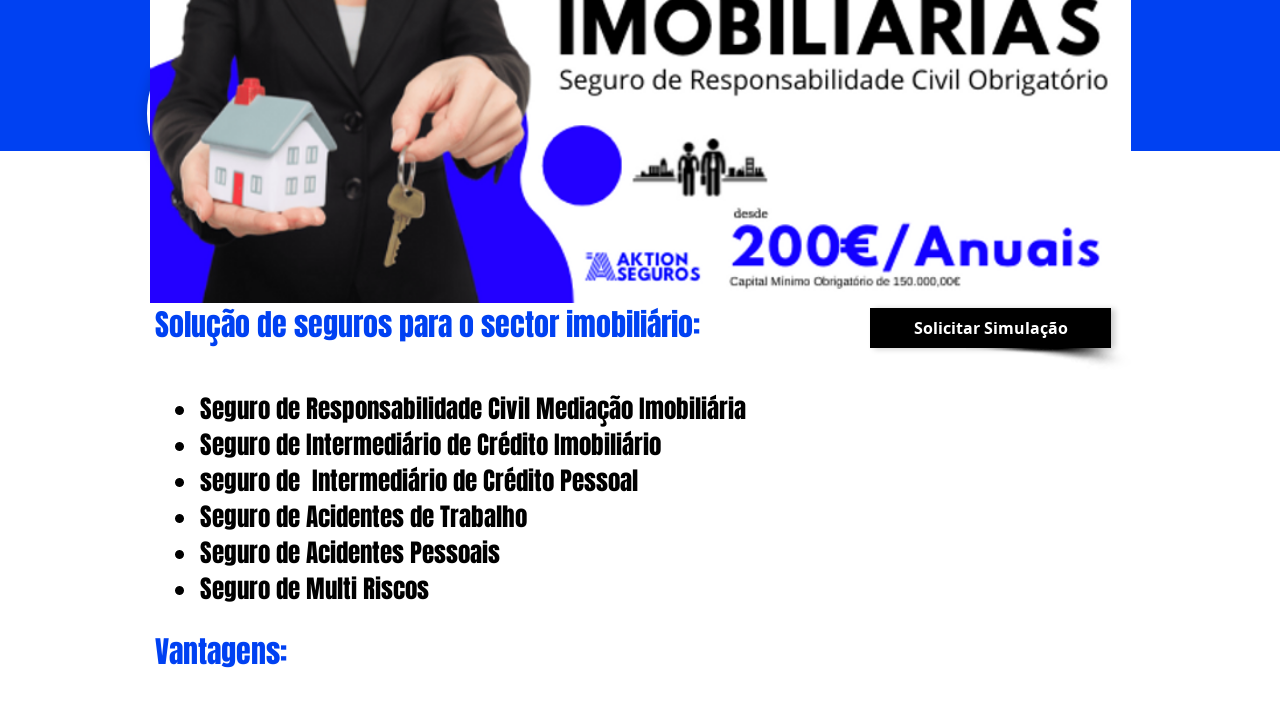

--- FILE ---
content_type: text/html; charset=UTF-8
request_url: https://www.aktion-seguros.com/imobiliarias
body_size: 229663
content:
<!DOCTYPE html>
<html lang="pt">
<head>
  
  <!-- SEO Tags -->
  <title>IMOBILIÁRIAS | AKTION</title>
  <link rel="canonical" href="https://www.aktion-seguros.com/imobiliarias"/>
  <meta property="og:title" content="IMOBILIÁRIAS | AKTION"/>
  <meta property="og:image" content="https://static.wixstatic.com/media/a40235_fd4bf87d6a764c1aba87f2802c0c176b%7Emv2.png/v1/fit/w_2500,h_1330,al_c/a40235_fd4bf87d6a764c1aba87f2802c0c176b%7Emv2.png"/>
  <meta property="og:image:width" content="2500"/>
  <meta property="og:image:height" content="1330"/>
  <meta property="og:url" content="https://www.aktion-seguros.com/imobiliarias"/>
  <meta property="og:site_name" content="AKTION"/>
  <meta property="og:type" content="website"/>
  <meta name="fb_admins_meta_tag" content="aktionseguros"/>
  <meta property="fb:admins" content="aktionseguros"/>
  <meta name="twitter:card" content="summary_large_image"/>
  <meta name="twitter:title" content="IMOBILIÁRIAS | AKTION"/>
  <meta name="twitter:image" content="https://static.wixstatic.com/media/a40235_fd4bf87d6a764c1aba87f2802c0c176b%7Emv2.png/v1/fit/w_2500,h_1330,al_c/a40235_fd4bf87d6a764c1aba87f2802c0c176b%7Emv2.png"/>

  
  <meta charset='utf-8'>
  <meta name="viewport" content="width=device-width, initial-scale=1" id="wixDesktopViewport" />
  <meta http-equiv="X-UA-Compatible" content="IE=edge">
  <meta name="generator" content="Wix.com Website Builder"/>

  <link rel="icon" sizes="192x192" href="https://static.wixstatic.com/media/a40235_56f95a94706047e387d9433d6c5b87f0%7Emv2.jpg/v1/fill/w_192%2Ch_192%2Clg_1%2Cusm_0.66_1.00_0.01/a40235_56f95a94706047e387d9433d6c5b87f0%7Emv2.jpg" type="image/jpeg"/>
  <link rel="shortcut icon" href="https://static.wixstatic.com/media/a40235_56f95a94706047e387d9433d6c5b87f0%7Emv2.jpg/v1/fill/w_192%2Ch_192%2Clg_1%2Cusm_0.66_1.00_0.01/a40235_56f95a94706047e387d9433d6c5b87f0%7Emv2.jpg" type="image/jpeg"/>
  <link rel="apple-touch-icon" href="https://static.wixstatic.com/media/a40235_56f95a94706047e387d9433d6c5b87f0%7Emv2.jpg/v1/fill/w_180%2Ch_180%2Clg_1%2Cusm_0.66_1.00_0.01/a40235_56f95a94706047e387d9433d6c5b87f0%7Emv2.jpg" type="image/jpeg"/>

  <!-- Safari Pinned Tab Icon -->
  <!-- <link rel="mask-icon" href="https://static.wixstatic.com/media/a40235_56f95a94706047e387d9433d6c5b87f0%7Emv2.jpg/v1/fill/w_192%2Ch_192%2Clg_1%2Cusm_0.66_1.00_0.01/a40235_56f95a94706047e387d9433d6c5b87f0%7Emv2.jpg"> -->

  <!-- Original trials -->
  


  <!-- Segmenter Polyfill -->
  <script>
    if (!window.Intl || !window.Intl.Segmenter) {
      (function() {
        var script = document.createElement('script');
        script.src = 'https://static.parastorage.com/unpkg/@formatjs/intl-segmenter@11.7.10/polyfill.iife.js';
        document.head.appendChild(script);
      })();
    }
  </script>

  <!-- Legacy Polyfills -->
  <script nomodule="" src="https://static.parastorage.com/unpkg/core-js-bundle@3.2.1/minified.js"></script>
  <script nomodule="" src="https://static.parastorage.com/unpkg/focus-within-polyfill@5.0.9/dist/focus-within-polyfill.js"></script>

  <!-- Performance API Polyfills -->
  <script>
  (function () {
    var noop = function noop() {};
    if ("performance" in window === false) {
      window.performance = {};
    }
    window.performance.mark = performance.mark || noop;
    window.performance.measure = performance.measure || noop;
    if ("now" in window.performance === false) {
      var nowOffset = Date.now();
      if (performance.timing && performance.timing.navigationStart) {
        nowOffset = performance.timing.navigationStart;
      }
      window.performance.now = function now() {
        return Date.now() - nowOffset;
      };
    }
  })();
  </script>

  <!-- Globals Definitions -->
  <script>
    (function () {
      var now = Date.now()
      window.initialTimestamps = {
        initialTimestamp: now,
        initialRequestTimestamp: Math.round(performance.timeOrigin ? performance.timeOrigin : now - performance.now())
      }

      window.thunderboltTag = "libs-releases-GA-local"
      window.thunderboltVersion = "1.16761.0"
    })();
  </script>

  <!-- Essential Viewer Model -->
  <script type="application/json" id="wix-essential-viewer-model">{"fleetConfig":{"fleetName":"thunderbolt-seo-renderer","type":"GA","code":0},"mode":{"qa":false,"enableTestApi":false,"debug":false,"ssrIndicator":false,"ssrOnly":false,"siteAssetsFallback":"enable","versionIndicator":false},"componentsLibrariesTopology":[{"artifactId":"editor-elements","namespace":"wixui","url":"https:\/\/static.parastorage.com\/services\/editor-elements\/1.14838.0"},{"artifactId":"editor-elements","namespace":"dsgnsys","url":"https:\/\/static.parastorage.com\/services\/editor-elements\/1.14838.0"}],"siteFeaturesConfigs":{"sessionManager":{"isRunningInDifferentSiteContext":false}},"language":{"userLanguage":"pt"},"siteAssets":{"clientTopology":{"mediaRootUrl":"https:\/\/static.wixstatic.com","staticMediaUrl":"https:\/\/static.wixstatic.com\/media","moduleRepoUrl":"https:\/\/static.parastorage.com\/unpkg","fileRepoUrl":"https:\/\/static.parastorage.com\/services","viewerAppsUrl":"https:\/\/viewer-apps.parastorage.com","viewerAssetsUrl":"https:\/\/viewer-assets.parastorage.com","siteAssetsUrl":"https:\/\/siteassets.parastorage.com","pageJsonServerUrls":["https:\/\/pages.parastorage.com","https:\/\/staticorigin.wixstatic.com","https:\/\/www.aktion-seguros.com","https:\/\/fallback.wix.com\/wix-html-editor-pages-webapp\/page"],"pathOfTBModulesInFileRepoForFallback":"wix-thunderbolt\/dist\/"}},"siteFeatures":["accessibility","appMonitoring","assetsLoader","builderContextProviders","builderModuleLoader","businessLogger","captcha","clickHandlerRegistrar","clientSdk","codeEmbed","commonConfig","componentsLoader","componentsRegistry","consentPolicy","cyclicTabbing","domSelectors","dynamicPages","environmentWixCodeSdk","environment","locationWixCodeSdk","mpaNavigation","navigationManager","navigationPhases","ooi","pages","panorama","passwordProtectedPage","protectedPages","renderer","reporter","routerFetch","router","scrollRestoration","seoWixCodeSdk","seo","sessionManager","siteMembersWixCodeSdk","siteMembers","siteScrollBlocker","siteWixCodeSdk","speculationRules","ssrCache","stores","structureApi","thunderboltInitializer","tpaCommons","translations","usedPlatformApis","warmupData","windowMessageRegistrar","windowWixCodeSdk","wixCustomElementComponent","wixEmbedsApi","componentsReact","platform"],"site":{"externalBaseUrl":"https:\/\/www.aktion-seguros.com","isSEO":true},"media":{"staticMediaUrl":"https:\/\/static.wixstatic.com\/media","mediaRootUrl":"https:\/\/static.wixstatic.com\/","staticVideoUrl":"https:\/\/video.wixstatic.com\/"},"requestUrl":"https:\/\/www.aktion-seguros.com\/imobiliarias","rollout":{"siteAssetsVersionsRollout":false,"isDACRollout":0,"isTBRollout":false},"commonConfig":{"brand":"wix","host":"VIEWER","bsi":"","consentPolicy":{},"consentPolicyHeader":{},"siteRevision":"28128","renderingFlow":"NONE","language":"pt","locale":"en-us"},"interactionSampleRatio":0.01,"dynamicModelUrl":"https:\/\/www.aktion-seguros.com\/_api\/v2\/dynamicmodel","accessTokensUrl":"https:\/\/www.aktion-seguros.com\/_api\/v1\/access-tokens","isExcludedFromSecurityExperiments":false,"experiments":{"specs.thunderbolt.hardenFetchAndXHR":true,"specs.thunderbolt.securityExperiments":true}}</script>
  <script>window.viewerModel = JSON.parse(document.getElementById('wix-essential-viewer-model').textContent)</script>

  <script>
    window.commonConfig = viewerModel.commonConfig
  </script>

  
  <!-- BEGIN handleAccessTokens bundle -->

  <script data-url="https://static.parastorage.com/services/wix-thunderbolt/dist/handleAccessTokens.inline.4f2f9a53.bundle.min.js">(()=>{"use strict";function e(e){let{context:o,property:r,value:n,enumerable:i=!0}=e,c=e.get,l=e.set;if(!r||void 0===n&&!c&&!l)return new Error("property and value are required");let a=o||globalThis,s=a?.[r],u={};if(void 0!==n)u.value=n;else{if(c){let e=t(c);e&&(u.get=e)}if(l){let e=t(l);e&&(u.set=e)}}let p={...u,enumerable:i||!1,configurable:!1};void 0!==n&&(p.writable=!1);try{Object.defineProperty(a,r,p)}catch(e){return e instanceof TypeError?s:e}return s}function t(e,t){return"function"==typeof e?e:!0===e?.async&&"function"==typeof e.func?t?async function(t){return e.func(t)}:async function(){return e.func()}:"function"==typeof e?.func?e.func:void 0}try{e({property:"strictDefine",value:e})}catch{}try{e({property:"defineStrictObject",value:r})}catch{}try{e({property:"defineStrictMethod",value:n})}catch{}var o=["toString","toLocaleString","valueOf","constructor","prototype"];function r(t){let{context:n,property:c,propertiesToExclude:l=[],skipPrototype:a=!1,hardenPrototypePropertiesToExclude:s=[]}=t;if(!c)return new Error("property is required");let u=(n||globalThis)[c],p={},f=i(n,c);u&&("object"==typeof u||"function"==typeof u)&&Reflect.ownKeys(u).forEach(t=>{if(!l.includes(t)&&!o.includes(t)){let o=i(u,t);if(o&&(o.writable||o.configurable)){let{value:r,get:n,set:i,enumerable:c=!1}=o,l={};void 0!==r?l.value=r:n?l.get=n:i&&(l.set=i);try{let o=e({context:u,property:t,...l,enumerable:c});p[t]=o}catch(e){if(!(e instanceof TypeError))throw e;try{p[t]=o.value||o.get||o.set}catch{}}}}});let d={originalObject:u,originalProperties:p};if(!a&&void 0!==u?.prototype){let e=r({context:u,property:"prototype",propertiesToExclude:s,skipPrototype:!0});e instanceof Error||(d.originalPrototype=e?.originalObject,d.originalPrototypeProperties=e?.originalProperties)}return e({context:n,property:c,value:u,enumerable:f?.enumerable}),d}function n(t,o){let r=(o||globalThis)[t],n=i(o||globalThis,t);return r&&n&&(n.writable||n.configurable)?(Object.freeze(r),e({context:globalThis,property:t,value:r})):r}function i(e,t){if(e&&t)try{return Reflect.getOwnPropertyDescriptor(e,t)}catch{return}}function c(e){if("string"!=typeof e)return e;try{return decodeURIComponent(e).toLowerCase().trim()}catch{return e.toLowerCase().trim()}}function l(e,t){let o="";if("string"==typeof e)o=e.split("=")[0]?.trim()||"";else{if(!e||"string"!=typeof e.name)return!1;o=e.name}return t.has(c(o)||"")}function a(e,t){let o;return o="string"==typeof e?e.split(";").map(e=>e.trim()).filter(e=>e.length>0):e||[],o.filter(e=>!l(e,t))}var s=null;function u(){return null===s&&(s=typeof Document>"u"?void 0:Object.getOwnPropertyDescriptor(Document.prototype,"cookie")),s}function p(t,o){if(!globalThis?.cookieStore)return;let r=globalThis.cookieStore.get.bind(globalThis.cookieStore),n=globalThis.cookieStore.getAll.bind(globalThis.cookieStore),i=globalThis.cookieStore.set.bind(globalThis.cookieStore),c=globalThis.cookieStore.delete.bind(globalThis.cookieStore);return e({context:globalThis.CookieStore.prototype,property:"get",value:async function(e){return l(("string"==typeof e?e:e.name)||"",t)?null:r.call(this,e)},enumerable:!0}),e({context:globalThis.CookieStore.prototype,property:"getAll",value:async function(){return a(await n.apply(this,Array.from(arguments)),t)},enumerable:!0}),e({context:globalThis.CookieStore.prototype,property:"set",value:async function(){let e=Array.from(arguments);if(!l(1===e.length?e[0].name:e[0],t))return i.apply(this,e);o&&console.warn(o)},enumerable:!0}),e({context:globalThis.CookieStore.prototype,property:"delete",value:async function(){let e=Array.from(arguments);if(!l(1===e.length?e[0].name:e[0],t))return c.apply(this,e)},enumerable:!0}),e({context:globalThis.cookieStore,property:"prototype",value:globalThis.CookieStore.prototype,enumerable:!1}),e({context:globalThis,property:"cookieStore",value:globalThis.cookieStore,enumerable:!0}),{get:r,getAll:n,set:i,delete:c}}var f=["TextEncoder","TextDecoder","XMLHttpRequestEventTarget","EventTarget","URL","JSON","Reflect","Object","Array","Map","Set","WeakMap","WeakSet","Promise","Symbol","Error"],d=["addEventListener","removeEventListener","dispatchEvent","encodeURI","encodeURIComponent","decodeURI","decodeURIComponent"];const y=(e,t)=>{try{const o=t?t.get.call(document):document.cookie;return o.split(";").map(e=>e.trim()).filter(t=>t?.startsWith(e))[0]?.split("=")[1]}catch(e){return""}},g=(e="",t="",o="/")=>`${e}=; ${t?`domain=${t};`:""} max-age=0; path=${o}; expires=Thu, 01 Jan 1970 00:00:01 GMT`;function m(){(function(){if("undefined"!=typeof window){const e=performance.getEntriesByType("navigation")[0];return"back_forward"===(e?.type||"")}return!1})()&&function(){const{counter:e}=function(){const e=b("getItem");if(e){const[t,o]=e.split("-"),r=o?parseInt(o,10):0;if(r>=3){const e=t?Number(t):0;if(Date.now()-e>6e4)return{counter:0}}return{counter:r}}return{counter:0}}();e<3?(!function(e=1){b("setItem",`${Date.now()}-${e}`)}(e+1),window.location.reload()):console.error("ATS: Max reload attempts reached")}()}function b(e,t){try{return sessionStorage[e]("reload",t||"")}catch(e){console.error("ATS: Error calling sessionStorage:",e)}}const h="client-session-bind",v="sec-fetch-unsupported",{experiments:w}=window.viewerModel,T=[h,"client-binding",v,"svSession","smSession","server-session-bind","wixSession2","wixSession3"].map(e=>e.toLowerCase()),{cookie:S}=function(t,o){let r=new Set(t);return e({context:document,property:"cookie",set:{func:e=>function(e,t,o,r){let n=u(),i=c(t.split(";")[0]||"")||"";[...o].every(e=>!i.startsWith(e.toLowerCase()))&&n?.set?n.set.call(e,t):r&&console.warn(r)}(document,e,r,o)},get:{func:()=>function(e,t){let o=u();if(!o?.get)throw new Error("Cookie descriptor or getter not available");return a(o.get.call(e),t).join("; ")}(document,r)},enumerable:!0}),{cookieStore:p(r,o),cookie:u()}}(T),k="tbReady",x="security_overrideGlobals",{experiments:E,siteFeaturesConfigs:C,accessTokensUrl:P}=window.viewerModel,R=P,M={},O=(()=>{const e=y(h,S);if(w["specs.thunderbolt.browserCacheReload"]){y(v,S)||e?b("removeItem"):m()}return(()=>{const e=g(h),t=g(h,location.hostname);S.set.call(document,e),S.set.call(document,t)})(),e})();O&&(M["client-binding"]=O);const D=fetch;addEventListener(k,function e(t){const{logger:o}=t.detail;try{window.tb.init({fetch:D,fetchHeaders:M})}catch(e){const t=new Error("TB003");o.meter(`${x}_${t.message}`,{paramsOverrides:{errorType:x,eventString:t.message}}),window?.viewerModel?.mode.debug&&console.error(e)}finally{removeEventListener(k,e)}}),E["specs.thunderbolt.hardenFetchAndXHR"]||(window.fetchDynamicModel=()=>C.sessionManager.isRunningInDifferentSiteContext?Promise.resolve({}):fetch(R,{credentials:"same-origin",headers:M}).then(function(e){if(!e.ok)throw new Error(`[${e.status}]${e.statusText}`);return e.json()}),window.dynamicModelPromise=window.fetchDynamicModel())})();
//# sourceMappingURL=https://static.parastorage.com/services/wix-thunderbolt/dist/handleAccessTokens.inline.4f2f9a53.bundle.min.js.map</script>

<!-- END handleAccessTokens bundle -->

<!-- BEGIN overrideGlobals bundle -->

<script data-url="https://static.parastorage.com/services/wix-thunderbolt/dist/overrideGlobals.inline.ec13bfcf.bundle.min.js">(()=>{"use strict";function e(e){let{context:r,property:o,value:n,enumerable:i=!0}=e,c=e.get,a=e.set;if(!o||void 0===n&&!c&&!a)return new Error("property and value are required");let l=r||globalThis,u=l?.[o],s={};if(void 0!==n)s.value=n;else{if(c){let e=t(c);e&&(s.get=e)}if(a){let e=t(a);e&&(s.set=e)}}let p={...s,enumerable:i||!1,configurable:!1};void 0!==n&&(p.writable=!1);try{Object.defineProperty(l,o,p)}catch(e){return e instanceof TypeError?u:e}return u}function t(e,t){return"function"==typeof e?e:!0===e?.async&&"function"==typeof e.func?t?async function(t){return e.func(t)}:async function(){return e.func()}:"function"==typeof e?.func?e.func:void 0}try{e({property:"strictDefine",value:e})}catch{}try{e({property:"defineStrictObject",value:o})}catch{}try{e({property:"defineStrictMethod",value:n})}catch{}var r=["toString","toLocaleString","valueOf","constructor","prototype"];function o(t){let{context:n,property:c,propertiesToExclude:a=[],skipPrototype:l=!1,hardenPrototypePropertiesToExclude:u=[]}=t;if(!c)return new Error("property is required");let s=(n||globalThis)[c],p={},f=i(n,c);s&&("object"==typeof s||"function"==typeof s)&&Reflect.ownKeys(s).forEach(t=>{if(!a.includes(t)&&!r.includes(t)){let r=i(s,t);if(r&&(r.writable||r.configurable)){let{value:o,get:n,set:i,enumerable:c=!1}=r,a={};void 0!==o?a.value=o:n?a.get=n:i&&(a.set=i);try{let r=e({context:s,property:t,...a,enumerable:c});p[t]=r}catch(e){if(!(e instanceof TypeError))throw e;try{p[t]=r.value||r.get||r.set}catch{}}}}});let d={originalObject:s,originalProperties:p};if(!l&&void 0!==s?.prototype){let e=o({context:s,property:"prototype",propertiesToExclude:u,skipPrototype:!0});e instanceof Error||(d.originalPrototype=e?.originalObject,d.originalPrototypeProperties=e?.originalProperties)}return e({context:n,property:c,value:s,enumerable:f?.enumerable}),d}function n(t,r){let o=(r||globalThis)[t],n=i(r||globalThis,t);return o&&n&&(n.writable||n.configurable)?(Object.freeze(o),e({context:globalThis,property:t,value:o})):o}function i(e,t){if(e&&t)try{return Reflect.getOwnPropertyDescriptor(e,t)}catch{return}}function c(e){if("string"!=typeof e)return e;try{return decodeURIComponent(e).toLowerCase().trim()}catch{return e.toLowerCase().trim()}}function a(e,t){return e instanceof Headers?e.forEach((r,o)=>{l(o,t)||e.delete(o)}):Object.keys(e).forEach(r=>{l(r,t)||delete e[r]}),e}function l(e,t){return!t.has(c(e)||"")}function u(e,t){let r=!0,o=function(e){let t,r;if(globalThis.Request&&e instanceof Request)t=e.url;else{if("function"!=typeof e?.toString)throw new Error("Unsupported type for url");t=e.toString()}try{return new URL(t).pathname}catch{return r=t.replace(/#.+/gi,"").split("?").shift(),r.startsWith("/")?r:`/${r}`}}(e),n=c(o);return n&&t.some(e=>n.includes(e))&&(r=!1),r}function s(t,r,o){let n=fetch,i=XMLHttpRequest,c=new Set(r);function s(){let e=new i,r=e.open,n=e.setRequestHeader;return e.open=function(){let n=Array.from(arguments),i=n[1];if(n.length<2||u(i,t))return r.apply(e,n);throw new Error(o||`Request not allowed for path ${i}`)},e.setRequestHeader=function(t,r){l(decodeURIComponent(t),c)&&n.call(e,t,r)},e}return e({property:"fetch",value:function(){let e=function(e,t){return globalThis.Request&&e[0]instanceof Request&&e[0]?.headers?a(e[0].headers,t):e[1]?.headers&&a(e[1].headers,t),e}(arguments,c);return u(arguments[0],t)?n.apply(globalThis,Array.from(e)):new Promise((e,t)=>{t(new Error(o||`Request not allowed for path ${arguments[0]}`))})},enumerable:!0}),e({property:"XMLHttpRequest",value:s,enumerable:!0}),Object.keys(i).forEach(e=>{s[e]=i[e]}),{fetch:n,XMLHttpRequest:i}}var p=["TextEncoder","TextDecoder","XMLHttpRequestEventTarget","EventTarget","URL","JSON","Reflect","Object","Array","Map","Set","WeakMap","WeakSet","Promise","Symbol","Error"],f=["addEventListener","removeEventListener","dispatchEvent","encodeURI","encodeURIComponent","decodeURI","decodeURIComponent"];const d=function(){let t=globalThis.open,r=document.open;function o(e,r,o){let n="string"!=typeof e,i=t.call(window,e,r,o);return n||e&&function(e){return e.startsWith("//")&&/(?:[a-z0-9](?:[a-z0-9-]{0,61}[a-z0-9])?\.)+[a-z0-9][a-z0-9-]{0,61}[a-z0-9]/g.test(`${location.protocol}:${e}`)&&(e=`${location.protocol}${e}`),!e.startsWith("http")||new URL(e).hostname===location.hostname}(e)?{}:i}return e({property:"open",value:o,context:globalThis,enumerable:!0}),e({property:"open",value:function(e,t,n){return e?o(e,t,n):r.call(document,e||"",t||"",n||"")},context:document,enumerable:!0}),{open:t,documentOpen:r}},y=function(){let t=document.createElement,r=Element.prototype.setAttribute,o=Element.prototype.setAttributeNS;return e({property:"createElement",context:document,value:function(n,i){let a=t.call(document,n,i);if("iframe"===c(n)){e({property:"srcdoc",context:a,get:()=>"",set:()=>{console.warn("`srcdoc` is not allowed in iframe elements.")}});let t=function(e,t){"srcdoc"!==e.toLowerCase()?r.call(a,e,t):console.warn("`srcdoc` attribute is not allowed to be set.")},n=function(e,t,r){"srcdoc"!==t.toLowerCase()?o.call(a,e,t,r):console.warn("`srcdoc` attribute is not allowed to be set.")};a.setAttribute=t,a.setAttributeNS=n}return a},enumerable:!0}),{createElement:t,setAttribute:r,setAttributeNS:o}},m=["client-binding"],b=["/_api/v1/access-tokens","/_api/v2/dynamicmodel","/_api/one-app-session-web/v3/businesses"],h=function(){let t=setTimeout,r=setInterval;return o("setTimeout",0,globalThis),o("setInterval",0,globalThis),{setTimeout:t,setInterval:r};function o(t,r,o){let n=o||globalThis,i=n[t];if(!i||"function"!=typeof i)throw new Error(`Function ${t} not found or is not a function`);e({property:t,value:function(){let e=Array.from(arguments);if("string"!=typeof e[r])return i.apply(n,e);console.warn(`Calling ${t} with a String Argument at index ${r} is not allowed`)},context:o,enumerable:!0})}},v=function(){if(navigator&&"serviceWorker"in navigator){let t=navigator.serviceWorker.register;return e({context:navigator.serviceWorker,property:"register",value:function(){console.log("Service worker registration is not allowed")},enumerable:!0}),{register:t}}return{}};performance.mark("overrideGlobals started");const{isExcludedFromSecurityExperiments:g,experiments:w}=window.viewerModel,E=!g&&w["specs.thunderbolt.securityExperiments"];try{d(),E&&y(),w["specs.thunderbolt.hardenFetchAndXHR"]&&E&&s(b,m),v(),(e=>{let t=[],r=[];r=r.concat(["TextEncoder","TextDecoder"]),e&&(r=r.concat(["XMLHttpRequestEventTarget","EventTarget"])),r=r.concat(["URL","JSON"]),e&&(t=t.concat(["addEventListener","removeEventListener"])),t=t.concat(["encodeURI","encodeURIComponent","decodeURI","decodeURIComponent"]),r=r.concat(["String","Number"]),e&&r.push("Object"),r=r.concat(["Reflect"]),t.forEach(e=>{n(e),["addEventListener","removeEventListener"].includes(e)&&n(e,document)}),r.forEach(e=>{o({property:e})})})(E),E&&h()}catch(e){window?.viewerModel?.mode.debug&&console.error(e);const t=new Error("TB006");window.fedops?.reportError(t,"security_overrideGlobals"),window.Sentry?window.Sentry.captureException(t):globalThis.defineStrictProperty("sentryBuffer",[t],window,!1)}performance.mark("overrideGlobals ended")})();
//# sourceMappingURL=https://static.parastorage.com/services/wix-thunderbolt/dist/overrideGlobals.inline.ec13bfcf.bundle.min.js.map</script>

<!-- END overrideGlobals bundle -->


  
  <script>
    window.commonConfig = viewerModel.commonConfig

	
    window.clientSdk = new Proxy({}, {get: (target, prop) => (...args) => window.externalsRegistry.clientSdk.loaded.then(() => window.__clientSdk__[prop](...args))})
    
  </script>

  <!-- Initial CSS -->
  <style data-url="https://static.parastorage.com/services/wix-thunderbolt/dist/main.347af09f.min.css">@keyframes slide-horizontal-new{0%{transform:translateX(100%)}}@keyframes slide-horizontal-old{80%{opacity:1}to{opacity:0;transform:translateX(-100%)}}@keyframes slide-vertical-new{0%{transform:translateY(-100%)}}@keyframes slide-vertical-old{80%{opacity:1}to{opacity:0;transform:translateY(100%)}}@keyframes out-in-new{0%{opacity:0}}@keyframes out-in-old{to{opacity:0}}:root:active-view-transition{view-transition-name:none}::view-transition{pointer-events:none}:root:active-view-transition::view-transition-new(page-group),:root:active-view-transition::view-transition-old(page-group){animation-duration:.6s;cursor:wait;pointer-events:all}:root:active-view-transition-type(SlideHorizontal)::view-transition-old(page-group){animation:slide-horizontal-old .6s cubic-bezier(.83,0,.17,1) forwards;mix-blend-mode:normal}:root:active-view-transition-type(SlideHorizontal)::view-transition-new(page-group){animation:slide-horizontal-new .6s cubic-bezier(.83,0,.17,1) backwards;mix-blend-mode:normal}:root:active-view-transition-type(SlideVertical)::view-transition-old(page-group){animation:slide-vertical-old .6s cubic-bezier(.83,0,.17,1) forwards;mix-blend-mode:normal}:root:active-view-transition-type(SlideVertical)::view-transition-new(page-group){animation:slide-vertical-new .6s cubic-bezier(.83,0,.17,1) backwards;mix-blend-mode:normal}:root:active-view-transition-type(OutIn)::view-transition-old(page-group){animation:out-in-old .35s cubic-bezier(.22,1,.36,1) forwards}:root:active-view-transition-type(OutIn)::view-transition-new(page-group){animation:out-in-new .35s cubic-bezier(.64,0,.78,0) .35s backwards}@media(prefers-reduced-motion:reduce){::view-transition-group(*),::view-transition-new(*),::view-transition-old(*){animation:none!important}}body,html{background:transparent;border:0;margin:0;outline:0;padding:0;vertical-align:baseline}body{--scrollbar-width:0px;font-family:Arial,Helvetica,sans-serif;font-size:10px}body,html{height:100%}body{overflow-x:auto;overflow-y:scroll}body:not(.responsive) #site-root{min-width:var(--site-width);width:100%}body:not([data-js-loaded]) [data-hide-prejs]{visibility:hidden}interact-element{display:contents}#SITE_CONTAINER{position:relative}:root{--one-unit:1vw;--section-max-width:9999px;--spx-stopper-max:9999px;--spx-stopper-min:0px;--browser-zoom:1}@supports(-webkit-appearance:none) and (stroke-color:transparent){:root{--safari-sticky-fix:opacity;--experimental-safari-sticky-fix:translateZ(0)}}@supports(container-type:inline-size){:root{--one-unit:1cqw}}[id^=oldHoverBox-]{mix-blend-mode:plus-lighter;transition:opacity .5s ease,visibility .5s ease}[data-mesh-id$=inlineContent-gridContainer]:has(>[id^=oldHoverBox-]){isolation:isolate}</style>
<style data-url="https://static.parastorage.com/services/wix-thunderbolt/dist/main.renderer.9cb0985f.min.css">a,abbr,acronym,address,applet,b,big,blockquote,button,caption,center,cite,code,dd,del,dfn,div,dl,dt,em,fieldset,font,footer,form,h1,h2,h3,h4,h5,h6,header,i,iframe,img,ins,kbd,label,legend,li,nav,object,ol,p,pre,q,s,samp,section,small,span,strike,strong,sub,sup,table,tbody,td,tfoot,th,thead,title,tr,tt,u,ul,var{background:transparent;border:0;margin:0;outline:0;padding:0;vertical-align:baseline}input,select,textarea{box-sizing:border-box;font-family:Helvetica,Arial,sans-serif}ol,ul{list-style:none}blockquote,q{quotes:none}ins{text-decoration:none}del{text-decoration:line-through}table{border-collapse:collapse;border-spacing:0}a{cursor:pointer;text-decoration:none}.testStyles{overflow-y:hidden}.reset-button{-webkit-appearance:none;background:none;border:0;color:inherit;font:inherit;line-height:normal;outline:0;overflow:visible;padding:0;-webkit-user-select:none;-moz-user-select:none;-ms-user-select:none}:focus{outline:none}body.device-mobile-optimized:not(.disable-site-overflow){overflow-x:hidden;overflow-y:scroll}body.device-mobile-optimized:not(.responsive) #SITE_CONTAINER{margin-left:auto;margin-right:auto;overflow-x:visible;position:relative;width:320px}body.device-mobile-optimized:not(.responsive):not(.blockSiteScrolling) #SITE_CONTAINER{margin-top:0}body.device-mobile-optimized>*{max-width:100%!important}body.device-mobile-optimized #site-root{overflow-x:hidden;overflow-y:hidden}@supports(overflow:clip){body.device-mobile-optimized #site-root{overflow-x:clip;overflow-y:clip}}body.device-mobile-non-optimized #SITE_CONTAINER #site-root{overflow-x:clip;overflow-y:clip}body.device-mobile-non-optimized.fullScreenMode{background-color:#5f6360}body.device-mobile-non-optimized.fullScreenMode #MOBILE_ACTIONS_MENU,body.device-mobile-non-optimized.fullScreenMode #SITE_BACKGROUND,body.device-mobile-non-optimized.fullScreenMode #site-root,body.fullScreenMode #WIX_ADS{visibility:hidden}body.fullScreenMode{overflow-x:hidden!important;overflow-y:hidden!important}body.fullScreenMode.device-mobile-optimized #TINY_MENU{opacity:0;pointer-events:none}body.fullScreenMode-scrollable.device-mobile-optimized{overflow-x:hidden!important;overflow-y:auto!important}body.fullScreenMode-scrollable.device-mobile-optimized #masterPage,body.fullScreenMode-scrollable.device-mobile-optimized #site-root{overflow-x:hidden!important;overflow-y:hidden!important}body.fullScreenMode-scrollable.device-mobile-optimized #SITE_BACKGROUND,body.fullScreenMode-scrollable.device-mobile-optimized #masterPage{height:auto!important}body.fullScreenMode-scrollable.device-mobile-optimized #masterPage.mesh-layout{height:0!important}body.blockSiteScrolling,body.siteScrollingBlocked{position:fixed;width:100%}body.blockSiteScrolling #SITE_CONTAINER{margin-top:calc(var(--blocked-site-scroll-margin-top)*-1)}#site-root{margin:0 auto;min-height:100%;position:relative;top:var(--wix-ads-height)}#site-root img:not([src]){visibility:hidden}#site-root svg img:not([src]){visibility:visible}.auto-generated-link{color:inherit}#SCROLL_TO_BOTTOM,#SCROLL_TO_TOP{height:0}.has-click-trigger{cursor:pointer}.fullScreenOverlay{bottom:0;display:flex;justify-content:center;left:0;overflow-y:hidden;position:fixed;right:0;top:-60px;z-index:1005}.fullScreenOverlay>.fullScreenOverlayContent{bottom:0;left:0;margin:0 auto;overflow:hidden;position:absolute;right:0;top:60px;transform:translateZ(0)}[data-mesh-id$=centeredContent],[data-mesh-id$=form],[data-mesh-id$=inlineContent]{pointer-events:none;position:relative}[data-mesh-id$=-gridWrapper],[data-mesh-id$=-rotated-wrapper]{pointer-events:none}[data-mesh-id$=-gridContainer]>*,[data-mesh-id$=-rotated-wrapper]>*,[data-mesh-id$=inlineContent]>:not([data-mesh-id$=-gridContainer]){pointer-events:auto}.device-mobile-optimized #masterPage.mesh-layout #SOSP_CONTAINER_CUSTOM_ID{grid-area:2/1/3/2;-ms-grid-row:2;position:relative}#masterPage.mesh-layout{-ms-grid-rows:max-content max-content min-content max-content;-ms-grid-columns:100%;align-items:start;display:-ms-grid;display:grid;grid-template-columns:100%;grid-template-rows:max-content max-content min-content max-content;justify-content:stretch}#masterPage.mesh-layout #PAGES_CONTAINER,#masterPage.mesh-layout #SITE_FOOTER-placeholder,#masterPage.mesh-layout #SITE_FOOTER_WRAPPER,#masterPage.mesh-layout #SITE_HEADER-placeholder,#masterPage.mesh-layout #SITE_HEADER_WRAPPER,#masterPage.mesh-layout #SOSP_CONTAINER_CUSTOM_ID[data-state~=mobileView],#masterPage.mesh-layout #soapAfterPagesContainer,#masterPage.mesh-layout #soapBeforePagesContainer{-ms-grid-row-align:start;-ms-grid-column-align:start;-ms-grid-column:1}#masterPage.mesh-layout #SITE_HEADER-placeholder,#masterPage.mesh-layout #SITE_HEADER_WRAPPER{grid-area:1/1/2/2;-ms-grid-row:1}#masterPage.mesh-layout #PAGES_CONTAINER,#masterPage.mesh-layout #soapAfterPagesContainer,#masterPage.mesh-layout #soapBeforePagesContainer{grid-area:3/1/4/2;-ms-grid-row:3}#masterPage.mesh-layout #soapAfterPagesContainer,#masterPage.mesh-layout #soapBeforePagesContainer{width:100%}#masterPage.mesh-layout #PAGES_CONTAINER{align-self:stretch}#masterPage.mesh-layout main#PAGES_CONTAINER{display:block}#masterPage.mesh-layout #SITE_FOOTER-placeholder,#masterPage.mesh-layout #SITE_FOOTER_WRAPPER{grid-area:4/1/5/2;-ms-grid-row:4}#masterPage.mesh-layout #SITE_PAGES,#masterPage.mesh-layout [data-mesh-id=PAGES_CONTAINERcenteredContent],#masterPage.mesh-layout [data-mesh-id=PAGES_CONTAINERinlineContent]{height:100%}#masterPage.mesh-layout.desktop>*{width:100%}#masterPage.mesh-layout #PAGES_CONTAINER,#masterPage.mesh-layout #SITE_FOOTER,#masterPage.mesh-layout #SITE_FOOTER_WRAPPER,#masterPage.mesh-layout #SITE_HEADER,#masterPage.mesh-layout #SITE_HEADER_WRAPPER,#masterPage.mesh-layout #SITE_PAGES,#masterPage.mesh-layout #masterPageinlineContent{position:relative}#masterPage.mesh-layout #SITE_HEADER{grid-area:1/1/2/2}#masterPage.mesh-layout #SITE_FOOTER{grid-area:4/1/5/2}#masterPage.mesh-layout.overflow-x-clip #SITE_FOOTER,#masterPage.mesh-layout.overflow-x-clip #SITE_HEADER{overflow-x:clip}[data-z-counter]{z-index:0}[data-z-counter="0"]{z-index:auto}.wixSiteProperties{-webkit-font-smoothing:antialiased;-moz-osx-font-smoothing:grayscale}:root{--wst-button-color-fill-primary:rgb(var(--color_48));--wst-button-color-border-primary:rgb(var(--color_49));--wst-button-color-text-primary:rgb(var(--color_50));--wst-button-color-fill-primary-hover:rgb(var(--color_51));--wst-button-color-border-primary-hover:rgb(var(--color_52));--wst-button-color-text-primary-hover:rgb(var(--color_53));--wst-button-color-fill-primary-disabled:rgb(var(--color_54));--wst-button-color-border-primary-disabled:rgb(var(--color_55));--wst-button-color-text-primary-disabled:rgb(var(--color_56));--wst-button-color-fill-secondary:rgb(var(--color_57));--wst-button-color-border-secondary:rgb(var(--color_58));--wst-button-color-text-secondary:rgb(var(--color_59));--wst-button-color-fill-secondary-hover:rgb(var(--color_60));--wst-button-color-border-secondary-hover:rgb(var(--color_61));--wst-button-color-text-secondary-hover:rgb(var(--color_62));--wst-button-color-fill-secondary-disabled:rgb(var(--color_63));--wst-button-color-border-secondary-disabled:rgb(var(--color_64));--wst-button-color-text-secondary-disabled:rgb(var(--color_65));--wst-color-fill-base-1:rgb(var(--color_36));--wst-color-fill-base-2:rgb(var(--color_37));--wst-color-fill-base-shade-1:rgb(var(--color_38));--wst-color-fill-base-shade-2:rgb(var(--color_39));--wst-color-fill-base-shade-3:rgb(var(--color_40));--wst-color-fill-accent-1:rgb(var(--color_41));--wst-color-fill-accent-2:rgb(var(--color_42));--wst-color-fill-accent-3:rgb(var(--color_43));--wst-color-fill-accent-4:rgb(var(--color_44));--wst-color-fill-background-primary:rgb(var(--color_11));--wst-color-fill-background-secondary:rgb(var(--color_12));--wst-color-text-primary:rgb(var(--color_15));--wst-color-text-secondary:rgb(var(--color_14));--wst-color-action:rgb(var(--color_18));--wst-color-disabled:rgb(var(--color_39));--wst-color-title:rgb(var(--color_45));--wst-color-subtitle:rgb(var(--color_46));--wst-color-line:rgb(var(--color_47));--wst-font-style-h2:var(--font_2);--wst-font-style-h3:var(--font_3);--wst-font-style-h4:var(--font_4);--wst-font-style-h5:var(--font_5);--wst-font-style-h6:var(--font_6);--wst-font-style-body-large:var(--font_7);--wst-font-style-body-medium:var(--font_8);--wst-font-style-body-small:var(--font_9);--wst-font-style-body-x-small:var(--font_10);--wst-color-custom-1:rgb(var(--color_13));--wst-color-custom-2:rgb(var(--color_16));--wst-color-custom-3:rgb(var(--color_17));--wst-color-custom-4:rgb(var(--color_19));--wst-color-custom-5:rgb(var(--color_20));--wst-color-custom-6:rgb(var(--color_21));--wst-color-custom-7:rgb(var(--color_22));--wst-color-custom-8:rgb(var(--color_23));--wst-color-custom-9:rgb(var(--color_24));--wst-color-custom-10:rgb(var(--color_25));--wst-color-custom-11:rgb(var(--color_26));--wst-color-custom-12:rgb(var(--color_27));--wst-color-custom-13:rgb(var(--color_28));--wst-color-custom-14:rgb(var(--color_29));--wst-color-custom-15:rgb(var(--color_30));--wst-color-custom-16:rgb(var(--color_31));--wst-color-custom-17:rgb(var(--color_32));--wst-color-custom-18:rgb(var(--color_33));--wst-color-custom-19:rgb(var(--color_34));--wst-color-custom-20:rgb(var(--color_35))}.wix-presets-wrapper{display:contents}</style>

  <meta name="format-detection" content="telephone=no">
  <meta name="skype_toolbar" content="skype_toolbar_parser_compatible">
  
  

  

  
      <!--pageHtmlEmbeds.head start-->
      <script type="wix/htmlEmbeds" id="pageHtmlEmbeds.head start"></script>
    
      <link rel="stylesheet" href="https://static.parastorage.com/unpkg-semver/mobile-app-invite-banner/mobile-app-invite-banner.css">
<script type="text/javascript" async
    id="wix-mobile-app-banner"
    data-app-link="https://apps.wix.com/place-invites/join-lp/12b1b4ad-8eec-9cd9-c97a-9c21865a58c7"
    config=null
    src="https://static.parastorage.com/unpkg-semver/mobile-app-invite-banner/mobile-app-invite-banner.umd.min.js">
</script>
    
      <meta name="google-adsense-platform-account" content="ca-host-pub-6654278186409559">
<meta name="google-adsense-platform-domain" content="wix.com">

    
      <script type="wix/htmlEmbeds" id="pageHtmlEmbeds.head end"></script>
      <!--pageHtmlEmbeds.head end-->
  

  <!-- head performance data start -->
  
  <!-- head performance data end -->
  

    


    
<style data-href="https://static.parastorage.com/services/editor-elements-library/dist/thunderbolt/rb_wixui.thunderbolt_bootstrap-classic.72e6a2a3.min.css">.PlZyDq{touch-action:manipulation}.uDW_Qe{align-items:center;box-sizing:border-box;display:flex;justify-content:var(--label-align);min-width:100%;text-align:initial;width:-moz-max-content;width:max-content}.uDW_Qe:before{max-width:var(--margin-start,0)}.uDW_Qe:after,.uDW_Qe:before{align-self:stretch;content:"";flex-grow:1}.uDW_Qe:after{max-width:var(--margin-end,0)}.FubTgk{height:100%}.FubTgk .uDW_Qe{border-radius:var(--corvid-border-radius,var(--rd,0));bottom:0;box-shadow:var(--shd,0 1px 4px rgba(0,0,0,.6));left:0;position:absolute;right:0;top:0;transition:var(--trans1,border-color .4s ease 0s,background-color .4s ease 0s)}.FubTgk .uDW_Qe:link,.FubTgk .uDW_Qe:visited{border-color:transparent}.FubTgk .l7_2fn{color:var(--corvid-color,rgb(var(--txt,var(--color_15,color_15))));font:var(--fnt,var(--font_5));margin:0;position:relative;transition:var(--trans2,color .4s ease 0s);white-space:nowrap}.FubTgk[aria-disabled=false] .uDW_Qe{background-color:var(--corvid-background-color,rgba(var(--bg,var(--color_17,color_17)),var(--alpha-bg,1)));border:solid var(--corvid-border-color,rgba(var(--brd,var(--color_15,color_15)),var(--alpha-brd,1))) var(--corvid-border-width,var(--brw,0));cursor:pointer!important}:host(.device-mobile-optimized) .FubTgk[aria-disabled=false]:active .uDW_Qe,body.device-mobile-optimized .FubTgk[aria-disabled=false]:active .uDW_Qe{background-color:var(--corvid-hover-background-color,rgba(var(--bgh,var(--color_18,color_18)),var(--alpha-bgh,1)));border-color:var(--corvid-hover-border-color,rgba(var(--brdh,var(--color_15,color_15)),var(--alpha-brdh,1)))}:host(.device-mobile-optimized) .FubTgk[aria-disabled=false]:active .l7_2fn,body.device-mobile-optimized .FubTgk[aria-disabled=false]:active .l7_2fn{color:var(--corvid-hover-color,rgb(var(--txth,var(--color_15,color_15))))}:host(:not(.device-mobile-optimized)) .FubTgk[aria-disabled=false]:hover .uDW_Qe,body:not(.device-mobile-optimized) .FubTgk[aria-disabled=false]:hover .uDW_Qe{background-color:var(--corvid-hover-background-color,rgba(var(--bgh,var(--color_18,color_18)),var(--alpha-bgh,1)));border-color:var(--corvid-hover-border-color,rgba(var(--brdh,var(--color_15,color_15)),var(--alpha-brdh,1)))}:host(:not(.device-mobile-optimized)) .FubTgk[aria-disabled=false]:hover .l7_2fn,body:not(.device-mobile-optimized) .FubTgk[aria-disabled=false]:hover .l7_2fn{color:var(--corvid-hover-color,rgb(var(--txth,var(--color_15,color_15))))}.FubTgk[aria-disabled=true] .uDW_Qe{background-color:var(--corvid-disabled-background-color,rgba(var(--bgd,204,204,204),var(--alpha-bgd,1)));border-color:var(--corvid-disabled-border-color,rgba(var(--brdd,204,204,204),var(--alpha-brdd,1)));border-style:solid;border-width:var(--corvid-border-width,var(--brw,0))}.FubTgk[aria-disabled=true] .l7_2fn{color:var(--corvid-disabled-color,rgb(var(--txtd,255,255,255)))}.uUxqWY{align-items:center;box-sizing:border-box;display:flex;justify-content:var(--label-align);min-width:100%;text-align:initial;width:-moz-max-content;width:max-content}.uUxqWY:before{max-width:var(--margin-start,0)}.uUxqWY:after,.uUxqWY:before{align-self:stretch;content:"";flex-grow:1}.uUxqWY:after{max-width:var(--margin-end,0)}.Vq4wYb[aria-disabled=false] .uUxqWY{cursor:pointer}:host(.device-mobile-optimized) .Vq4wYb[aria-disabled=false]:active .wJVzSK,body.device-mobile-optimized .Vq4wYb[aria-disabled=false]:active .wJVzSK{color:var(--corvid-hover-color,rgb(var(--txth,var(--color_15,color_15))));transition:var(--trans,color .4s ease 0s)}:host(:not(.device-mobile-optimized)) .Vq4wYb[aria-disabled=false]:hover .wJVzSK,body:not(.device-mobile-optimized) .Vq4wYb[aria-disabled=false]:hover .wJVzSK{color:var(--corvid-hover-color,rgb(var(--txth,var(--color_15,color_15))));transition:var(--trans,color .4s ease 0s)}.Vq4wYb .uUxqWY{bottom:0;left:0;position:absolute;right:0;top:0}.Vq4wYb .wJVzSK{color:var(--corvid-color,rgb(var(--txt,var(--color_15,color_15))));font:var(--fnt,var(--font_5));transition:var(--trans,color .4s ease 0s);white-space:nowrap}.Vq4wYb[aria-disabled=true] .wJVzSK{color:var(--corvid-disabled-color,rgb(var(--txtd,255,255,255)))}:host(:not(.device-mobile-optimized)) .CohWsy,body:not(.device-mobile-optimized) .CohWsy{display:flex}:host(:not(.device-mobile-optimized)) .V5AUxf,body:not(.device-mobile-optimized) .V5AUxf{-moz-column-gap:var(--margin);column-gap:var(--margin);direction:var(--direction);display:flex;margin:0 auto;position:relative;width:calc(100% - var(--padding)*2)}:host(:not(.device-mobile-optimized)) .V5AUxf>*,body:not(.device-mobile-optimized) .V5AUxf>*{direction:ltr;flex:var(--column-flex) 1 0%;left:0;margin-bottom:var(--padding);margin-top:var(--padding);min-width:0;position:relative;top:0}:host(.device-mobile-optimized) .V5AUxf,body.device-mobile-optimized .V5AUxf{display:block;padding-bottom:var(--padding-y);padding-left:var(--padding-x,0);padding-right:var(--padding-x,0);padding-top:var(--padding-y);position:relative}:host(.device-mobile-optimized) .V5AUxf>*,body.device-mobile-optimized .V5AUxf>*{margin-bottom:var(--margin);position:relative}:host(.device-mobile-optimized) .V5AUxf>:first-child,body.device-mobile-optimized .V5AUxf>:first-child{margin-top:var(--firstChildMarginTop,0)}:host(.device-mobile-optimized) .V5AUxf>:last-child,body.device-mobile-optimized .V5AUxf>:last-child{margin-bottom:var(--lastChildMarginBottom)}.LIhNy3{backface-visibility:hidden}.jhxvbR,.mtrorN{display:block;height:100%;width:100%}.jhxvbR img{max-width:var(--wix-img-max-width,100%)}.jhxvbR[data-animate-blur] img{filter:blur(9px);transition:filter .8s ease-in}.jhxvbR[data-animate-blur] img[data-load-done]{filter:none}.if7Vw2{height:100%;left:0;-webkit-mask-image:var(--mask-image,none);mask-image:var(--mask-image,none);-webkit-mask-position:var(--mask-position,0);mask-position:var(--mask-position,0);-webkit-mask-repeat:var(--mask-repeat,no-repeat);mask-repeat:var(--mask-repeat,no-repeat);-webkit-mask-size:var(--mask-size,100%);mask-size:var(--mask-size,100%);overflow:hidden;pointer-events:var(--fill-layer-background-media-pointer-events);position:absolute;top:0;width:100%}.if7Vw2.f0uTJH{clip:rect(0,auto,auto,0)}.if7Vw2 .i1tH8h{height:100%;position:absolute;top:0;width:100%}.if7Vw2 .DXi4PB{height:var(--fill-layer-image-height,100%);opacity:var(--fill-layer-image-opacity)}.if7Vw2 .DXi4PB img{height:100%;width:100%}@supports(-webkit-hyphens:none){.if7Vw2.f0uTJH{clip:auto;-webkit-clip-path:inset(0)}}.wG8dni{height:100%}.tcElKx{background-color:var(--bg-overlay-color);background-image:var(--bg-gradient);transition:var(--inherit-transition)}.ImALHf,.Ybjs9b{opacity:var(--fill-layer-video-opacity)}.UWmm3w{bottom:var(--media-padding-bottom);height:var(--media-padding-height);position:absolute;top:var(--media-padding-top);width:100%}.Yjj1af{transform:scale(var(--scale,1));transition:var(--transform-duration,transform 0s)}.ImALHf{height:100%;position:relative;width:100%}.KCM6zk{opacity:var(--fill-layer-video-opacity,var(--fill-layer-image-opacity,1))}.KCM6zk .DXi4PB,.KCM6zk .ImALHf,.KCM6zk .Ybjs9b{opacity:1}._uqPqy{clip-path:var(--fill-layer-clip)}._uqPqy,.eKyYhK{position:absolute;top:0}._uqPqy,.eKyYhK,.x0mqQS img{height:100%;width:100%}.pnCr6P{opacity:0}.blf7sp,.pnCr6P{position:absolute;top:0}.blf7sp{height:0;left:0;overflow:hidden;width:0}.rWP3Gv{left:0;pointer-events:var(--fill-layer-background-media-pointer-events);position:var(--fill-layer-background-media-position)}.Tr4n3d,.rWP3Gv,.wRqk6s{height:100%;top:0;width:100%}.wRqk6s{position:absolute}.Tr4n3d{background-color:var(--fill-layer-background-overlay-color);opacity:var(--fill-layer-background-overlay-blend-opacity-fallback,1);position:var(--fill-layer-background-overlay-position);transform:var(--fill-layer-background-overlay-transform)}@supports(mix-blend-mode:overlay){.Tr4n3d{mix-blend-mode:var(--fill-layer-background-overlay-blend-mode);opacity:var(--fill-layer-background-overlay-blend-opacity,1)}}.VXAmO2{--divider-pin-height__:min(1,calc(var(--divider-layers-pin-factor__) + 1));--divider-pin-layer-height__:var( --divider-layers-pin-factor__ );--divider-pin-border__:min(1,calc(var(--divider-layers-pin-factor__) / -1 + 1));height:calc(var(--divider-height__) + var(--divider-pin-height__)*var(--divider-layers-size__)*var(--divider-layers-y__))}.VXAmO2,.VXAmO2 .dy3w_9{left:0;position:absolute;width:100%}.VXAmO2 .dy3w_9{--divider-layer-i__:var(--divider-layer-i,0);background-position:left calc(50% + var(--divider-offset-x__) + var(--divider-layers-x__)*var(--divider-layer-i__)) bottom;background-repeat:repeat-x;border-bottom-style:solid;border-bottom-width:calc(var(--divider-pin-border__)*var(--divider-layer-i__)*var(--divider-layers-y__));height:calc(var(--divider-height__) + var(--divider-pin-layer-height__)*var(--divider-layer-i__)*var(--divider-layers-y__));opacity:calc(1 - var(--divider-layer-i__)/(var(--divider-layer-i__) + 1))}.UORcXs{--divider-height__:var(--divider-top-height,auto);--divider-offset-x__:var(--divider-top-offset-x,0px);--divider-layers-size__:var(--divider-top-layers-size,0);--divider-layers-y__:var(--divider-top-layers-y,0px);--divider-layers-x__:var(--divider-top-layers-x,0px);--divider-layers-pin-factor__:var(--divider-top-layers-pin-factor,0);border-top:var(--divider-top-padding,0) solid var(--divider-top-color,currentColor);opacity:var(--divider-top-opacity,1);top:0;transform:var(--divider-top-flip,scaleY(-1))}.UORcXs .dy3w_9{background-image:var(--divider-top-image,none);background-size:var(--divider-top-size,contain);border-color:var(--divider-top-color,currentColor);bottom:0;filter:var(--divider-top-filter,none)}.UORcXs .dy3w_9[data-divider-layer="1"]{display:var(--divider-top-layer-1-display,block)}.UORcXs .dy3w_9[data-divider-layer="2"]{display:var(--divider-top-layer-2-display,block)}.UORcXs .dy3w_9[data-divider-layer="3"]{display:var(--divider-top-layer-3-display,block)}.Io4VUz{--divider-height__:var(--divider-bottom-height,auto);--divider-offset-x__:var(--divider-bottom-offset-x,0px);--divider-layers-size__:var(--divider-bottom-layers-size,0);--divider-layers-y__:var(--divider-bottom-layers-y,0px);--divider-layers-x__:var(--divider-bottom-layers-x,0px);--divider-layers-pin-factor__:var(--divider-bottom-layers-pin-factor,0);border-bottom:var(--divider-bottom-padding,0) solid var(--divider-bottom-color,currentColor);bottom:0;opacity:var(--divider-bottom-opacity,1);transform:var(--divider-bottom-flip,none)}.Io4VUz .dy3w_9{background-image:var(--divider-bottom-image,none);background-size:var(--divider-bottom-size,contain);border-color:var(--divider-bottom-color,currentColor);bottom:0;filter:var(--divider-bottom-filter,none)}.Io4VUz .dy3w_9[data-divider-layer="1"]{display:var(--divider-bottom-layer-1-display,block)}.Io4VUz .dy3w_9[data-divider-layer="2"]{display:var(--divider-bottom-layer-2-display,block)}.Io4VUz .dy3w_9[data-divider-layer="3"]{display:var(--divider-bottom-layer-3-display,block)}.YzqVVZ{overflow:visible;position:relative}.mwF7X1{backface-visibility:hidden}.YGilLk{cursor:pointer}.Tj01hh{display:block}.MW5IWV,.Tj01hh{height:100%;width:100%}.MW5IWV{left:0;-webkit-mask-image:var(--mask-image,none);mask-image:var(--mask-image,none);-webkit-mask-position:var(--mask-position,0);mask-position:var(--mask-position,0);-webkit-mask-repeat:var(--mask-repeat,no-repeat);mask-repeat:var(--mask-repeat,no-repeat);-webkit-mask-size:var(--mask-size,100%);mask-size:var(--mask-size,100%);overflow:hidden;pointer-events:var(--fill-layer-background-media-pointer-events);position:absolute;top:0}.MW5IWV.N3eg0s{clip:rect(0,auto,auto,0)}.MW5IWV .Kv1aVt{height:100%;position:absolute;top:0;width:100%}.MW5IWV .dLPlxY{height:var(--fill-layer-image-height,100%);opacity:var(--fill-layer-image-opacity)}.MW5IWV .dLPlxY img{height:100%;width:100%}@supports(-webkit-hyphens:none){.MW5IWV.N3eg0s{clip:auto;-webkit-clip-path:inset(0)}}.VgO9Yg{height:100%}.LWbAav{background-color:var(--bg-overlay-color);background-image:var(--bg-gradient);transition:var(--inherit-transition)}.K_YxMd,.yK6aSC{opacity:var(--fill-layer-video-opacity)}.NGjcJN{bottom:var(--media-padding-bottom);height:var(--media-padding-height);position:absolute;top:var(--media-padding-top);width:100%}.mNGsUM{transform:scale(var(--scale,1));transition:var(--transform-duration,transform 0s)}.K_YxMd{height:100%;position:relative;width:100%}wix-media-canvas{display:block;height:100%}.I8xA4L{opacity:var(--fill-layer-video-opacity,var(--fill-layer-image-opacity,1))}.I8xA4L .K_YxMd,.I8xA4L .dLPlxY,.I8xA4L .yK6aSC{opacity:1}.bX9O_S{clip-path:var(--fill-layer-clip)}.Z_wCwr,.bX9O_S{position:absolute;top:0}.Jxk_UL img,.Z_wCwr,.bX9O_S{height:100%;width:100%}.K8MSra{opacity:0}.K8MSra,.YTb3b4{position:absolute;top:0}.YTb3b4{height:0;left:0;overflow:hidden;width:0}.SUz0WK{left:0;pointer-events:var(--fill-layer-background-media-pointer-events);position:var(--fill-layer-background-media-position)}.FNxOn5,.SUz0WK,.m4khSP{height:100%;top:0;width:100%}.FNxOn5{position:absolute}.m4khSP{background-color:var(--fill-layer-background-overlay-color);opacity:var(--fill-layer-background-overlay-blend-opacity-fallback,1);position:var(--fill-layer-background-overlay-position);transform:var(--fill-layer-background-overlay-transform)}@supports(mix-blend-mode:overlay){.m4khSP{mix-blend-mode:var(--fill-layer-background-overlay-blend-mode);opacity:var(--fill-layer-background-overlay-blend-opacity,1)}}._C0cVf{bottom:0;left:0;position:absolute;right:0;top:0;width:100%}.hFwGTD{transform:translateY(-100%);transition:.2s ease-in}.IQgXoP{transition:.2s}.Nr3Nid{opacity:0;transition:.2s ease-in}.Nr3Nid.l4oO6c{z-index:-1!important}.iQuoC4{opacity:1;transition:.2s}.CJF7A2{height:auto}.CJF7A2,.U4Bvut{position:relative;width:100%}:host(:not(.device-mobile-optimized)) .G5K6X8,body:not(.device-mobile-optimized) .G5K6X8{margin-left:calc((100% - var(--site-width))/2);width:var(--site-width)}.xU8fqS[data-focuscycled=active]{outline:1px solid transparent}.xU8fqS[data-focuscycled=active]:not(:focus-within){outline:2px solid transparent;transition:outline .01s ease}.xU8fqS ._4XcTfy{background-color:var(--screenwidth-corvid-background-color,rgba(var(--bg,var(--color_11,color_11)),var(--alpha-bg,1)));border-bottom:var(--brwb,0) solid var(--screenwidth-corvid-border-color,rgba(var(--brd,var(--color_15,color_15)),var(--alpha-brd,1)));border-top:var(--brwt,0) solid var(--screenwidth-corvid-border-color,rgba(var(--brd,var(--color_15,color_15)),var(--alpha-brd,1)));bottom:0;box-shadow:var(--shd,0 0 5px rgba(0,0,0,.7));left:0;position:absolute;right:0;top:0}.xU8fqS .gUbusX{background-color:rgba(var(--bgctr,var(--color_11,color_11)),var(--alpha-bgctr,1));border-radius:var(--rd,0);bottom:var(--brwb,0);top:var(--brwt,0)}.xU8fqS .G5K6X8,.xU8fqS .gUbusX{left:0;position:absolute;right:0}.xU8fqS .G5K6X8{bottom:0;top:0}:host(.device-mobile-optimized) .xU8fqS .G5K6X8,body.device-mobile-optimized .xU8fqS .G5K6X8{left:10px;right:10px}.SPY_vo{pointer-events:none}.BmZ5pC{min-height:calc(100vh - var(--wix-ads-height));min-width:var(--site-width);position:var(--bg-position);top:var(--wix-ads-height)}.BmZ5pC,.nTOEE9{height:100%;width:100%}.nTOEE9{overflow:hidden;position:relative}.nTOEE9.sqUyGm:hover{cursor:url([data-uri]),auto}.nTOEE9.C_JY0G:hover{cursor:url([data-uri]),auto}.RZQnmg{background-color:rgb(var(--color_11));border-radius:50%;bottom:12px;height:40px;opacity:0;pointer-events:none;position:absolute;right:12px;width:40px}.RZQnmg path{fill:rgb(var(--color_15))}.RZQnmg:focus{cursor:auto;opacity:1;pointer-events:auto}.rYiAuL{cursor:pointer}.gSXewE{height:0;left:0;overflow:hidden;top:0;width:0}.OJQ_3L,.gSXewE{position:absolute}.OJQ_3L{background-color:rgb(var(--color_11));border-radius:300px;bottom:0;cursor:pointer;height:40px;margin:16px 16px;opacity:0;pointer-events:none;right:0;width:40px}.OJQ_3L path{fill:rgb(var(--color_12))}.OJQ_3L:focus{cursor:auto;opacity:1;pointer-events:auto}.j7pOnl{box-sizing:border-box;height:100%;width:100%}.BI8PVQ{min-height:var(--image-min-height);min-width:var(--image-min-width)}.BI8PVQ img,img.BI8PVQ{filter:var(--filter-effect-svg-url);-webkit-mask-image:var(--mask-image,none);mask-image:var(--mask-image,none);-webkit-mask-position:var(--mask-position,0);mask-position:var(--mask-position,0);-webkit-mask-repeat:var(--mask-repeat,no-repeat);mask-repeat:var(--mask-repeat,no-repeat);-webkit-mask-size:var(--mask-size,100% 100%);mask-size:var(--mask-size,100% 100%);-o-object-position:var(--object-position);object-position:var(--object-position)}.MazNVa{left:var(--left,auto);position:var(--position-fixed,static);top:var(--top,auto);z-index:var(--z-index,auto)}.MazNVa .BI8PVQ img{box-shadow:0 0 0 #000;position:static;-webkit-user-select:none;-moz-user-select:none;-ms-user-select:none;user-select:none}.MazNVa .j7pOnl{display:block;overflow:hidden}.MazNVa .BI8PVQ{overflow:hidden}.c7cMWz{bottom:0;left:0;position:absolute;right:0;top:0}.FVGvCX{height:auto;position:relative;width:100%}body:not(.responsive) .zK7MhX{align-self:start;grid-area:1/1/1/1;height:100%;justify-self:stretch;left:0;position:relative}:host(:not(.device-mobile-optimized)) .c7cMWz,body:not(.device-mobile-optimized) .c7cMWz{margin-left:calc((100% - var(--site-width))/2);width:var(--site-width)}.fEm0Bo .c7cMWz{background-color:rgba(var(--bg,var(--color_11,color_11)),var(--alpha-bg,1));overflow:hidden}:host(.device-mobile-optimized) .c7cMWz,body.device-mobile-optimized .c7cMWz{left:10px;right:10px}.PFkO7r{bottom:0;left:0;position:absolute;right:0;top:0}.HT5ybB{height:auto;position:relative;width:100%}body:not(.responsive) .dBAkHi{align-self:start;grid-area:1/1/1/1;height:100%;justify-self:stretch;left:0;position:relative}:host(:not(.device-mobile-optimized)) .PFkO7r,body:not(.device-mobile-optimized) .PFkO7r{margin-left:calc((100% - var(--site-width))/2);width:var(--site-width)}:host(.device-mobile-optimized) .PFkO7r,body.device-mobile-optimized .PFkO7r{left:10px;right:10px}</style>
<style data-href="https://static.parastorage.com/services/editor-elements-library/dist/thunderbolt/rb_wixui.thunderbolt[HtmlComponent].f31a82cb.min.css">@supports(-webkit-touch-callout:none){.RjABt4{-webkit-overflow-scrolling:touch;overflow:scroll}}.ApaTM4{height:100%;width:100%}.Z8YsjS{position:absolute}</style>
<style data-href="https://static.parastorage.com/services/editor-elements-library/dist/thunderbolt/rb_wixui.thunderbolt[WPhoto_GlowLinePhoto].c0ccaeb6.min.css">.nTOEE9{height:100%;overflow:hidden;position:relative;width:100%}.nTOEE9.sqUyGm:hover{cursor:url([data-uri]),auto}.nTOEE9.C_JY0G:hover{cursor:url([data-uri]),auto}.RZQnmg{background-color:rgb(var(--color_11));border-radius:50%;bottom:12px;height:40px;opacity:0;pointer-events:none;position:absolute;right:12px;width:40px}.RZQnmg path{fill:rgb(var(--color_15))}.RZQnmg:focus{cursor:auto;opacity:1;pointer-events:auto}.Tj01hh,.jhxvbR{display:block;height:100%;width:100%}.jhxvbR img{max-width:var(--wix-img-max-width,100%)}.jhxvbR[data-animate-blur] img{filter:blur(9px);transition:filter .8s ease-in}.jhxvbR[data-animate-blur] img[data-load-done]{filter:none}.rYiAuL{cursor:pointer}.gSXewE{height:0;left:0;overflow:hidden;top:0;width:0}.OJQ_3L,.gSXewE{position:absolute}.OJQ_3L{background-color:rgb(var(--color_11));border-radius:300px;bottom:0;cursor:pointer;height:40px;margin:16px 16px;opacity:0;pointer-events:none;right:0;width:40px}.OJQ_3L path{fill:rgb(var(--color_12))}.OJQ_3L:focus{cursor:auto;opacity:1;pointer-events:auto}.BzTPNT{box-sizing:border-box;height:100%;width:100%}.OcGXIS{min-height:var(--image-min-height);min-width:var(--image-min-width)}.OcGXIS img,img.OcGXIS{filter:var(--filter-effect-svg-url);-webkit-mask-image:var(--mask-image,none);mask-image:var(--mask-image,none);-webkit-mask-position:var(--mask-position,0);mask-position:var(--mask-position,0);-webkit-mask-repeat:var(--mask-repeat,no-repeat);mask-repeat:var(--mask-repeat,no-repeat);-webkit-mask-size:var(--mask-size,100% 100%);mask-size:var(--mask-size,100% 100%);-o-object-position:var(--object-position);object-position:var(--object-position)}.LKjYWx .BzTPNT{box-shadow:var(--shd,0 2px 5px rgba(0,0,0,.53));display:block;height:100%;position:relative}.LKjYWx .BzTPNT,.LKjYWx .OcGXIS{border-radius:var(--rd,2px);overflow:hidden}.LKjYWx .OcGXIS:before{border-radius:var(--rd,2px);bottom:0;box-shadow:inset 0 0 6px 0 hsla(0,0%,100%,.59),inset 0 1px 0 0 hsla(0,0%,100%,.92),inset 0 0 5px 0 hsla(0,0%,100%,.2);content:"";left:0;pointer-events:none;position:absolute;right:0;top:0}</style>
<style data-href="https://static.parastorage.com/services/editor-elements-library/dist/thunderbolt/rb_wixui.thunderbolt_bootstrap.a1b00b19.min.css">.cwL6XW{cursor:pointer}.sNF2R0{opacity:0}.hLoBV3{transition:opacity var(--transition-duration) cubic-bezier(.37,0,.63,1)}.Rdf41z,.hLoBV3{opacity:1}.ftlZWo{transition:opacity var(--transition-duration) cubic-bezier(.37,0,.63,1)}.ATGlOr,.ftlZWo{opacity:0}.KQSXD0{transition:opacity var(--transition-duration) cubic-bezier(.64,0,.78,0)}.KQSXD0,.pagQKE{opacity:1}._6zG5H{opacity:0;transition:opacity var(--transition-duration) cubic-bezier(.22,1,.36,1)}.BB49uC{transform:translateX(100%)}.j9xE1V{transition:transform var(--transition-duration) cubic-bezier(.87,0,.13,1)}.ICs7Rs,.j9xE1V{transform:translateX(0)}.DxijZJ{transition:transform var(--transition-duration) cubic-bezier(.87,0,.13,1)}.B5kjYq,.DxijZJ{transform:translateX(-100%)}.cJijIV{transition:transform var(--transition-duration) cubic-bezier(.87,0,.13,1)}.cJijIV,.hOxaWM{transform:translateX(0)}.T9p3fN{transform:translateX(100%);transition:transform var(--transition-duration) cubic-bezier(.87,0,.13,1)}.qDxYJm{transform:translateY(100%)}.aA9V0P{transition:transform var(--transition-duration) cubic-bezier(.87,0,.13,1)}.YPXPAS,.aA9V0P{transform:translateY(0)}.Xf2zsA{transition:transform var(--transition-duration) cubic-bezier(.87,0,.13,1)}.Xf2zsA,.y7Kt7s{transform:translateY(-100%)}.EeUgMu{transition:transform var(--transition-duration) cubic-bezier(.87,0,.13,1)}.EeUgMu,.fdHrtm{transform:translateY(0)}.WIFaG4{transform:translateY(100%);transition:transform var(--transition-duration) cubic-bezier(.87,0,.13,1)}body:not(.responsive) .JsJXaX{overflow-x:clip}:root:active-view-transition .JsJXaX{view-transition-name:page-group}.AnQkDU{display:grid;grid-template-columns:1fr;grid-template-rows:1fr;height:100%}.AnQkDU>div{align-self:stretch!important;grid-area:1/1/2/2;justify-self:stretch!important}.StylableButton2545352419__root{-archetype:box;border:none;box-sizing:border-box;cursor:pointer;display:block;height:100%;min-height:10px;min-width:10px;padding:0;touch-action:manipulation;width:100%}.StylableButton2545352419__root[disabled]{pointer-events:none}.StylableButton2545352419__root:not(:hover):not([disabled]).StylableButton2545352419--hasBackgroundColor{background-color:var(--corvid-background-color)!important}.StylableButton2545352419__root:hover:not([disabled]).StylableButton2545352419--hasHoverBackgroundColor{background-color:var(--corvid-hover-background-color)!important}.StylableButton2545352419__root:not(:hover)[disabled].StylableButton2545352419--hasDisabledBackgroundColor{background-color:var(--corvid-disabled-background-color)!important}.StylableButton2545352419__root:not(:hover):not([disabled]).StylableButton2545352419--hasBorderColor{border-color:var(--corvid-border-color)!important}.StylableButton2545352419__root:hover:not([disabled]).StylableButton2545352419--hasHoverBorderColor{border-color:var(--corvid-hover-border-color)!important}.StylableButton2545352419__root:not(:hover)[disabled].StylableButton2545352419--hasDisabledBorderColor{border-color:var(--corvid-disabled-border-color)!important}.StylableButton2545352419__root.StylableButton2545352419--hasBorderRadius{border-radius:var(--corvid-border-radius)!important}.StylableButton2545352419__root.StylableButton2545352419--hasBorderWidth{border-width:var(--corvid-border-width)!important}.StylableButton2545352419__root:not(:hover):not([disabled]).StylableButton2545352419--hasColor,.StylableButton2545352419__root:not(:hover):not([disabled]).StylableButton2545352419--hasColor .StylableButton2545352419__label{color:var(--corvid-color)!important}.StylableButton2545352419__root:hover:not([disabled]).StylableButton2545352419--hasHoverColor,.StylableButton2545352419__root:hover:not([disabled]).StylableButton2545352419--hasHoverColor .StylableButton2545352419__label{color:var(--corvid-hover-color)!important}.StylableButton2545352419__root:not(:hover)[disabled].StylableButton2545352419--hasDisabledColor,.StylableButton2545352419__root:not(:hover)[disabled].StylableButton2545352419--hasDisabledColor .StylableButton2545352419__label{color:var(--corvid-disabled-color)!important}.StylableButton2545352419__link{-archetype:box;box-sizing:border-box;color:#000;text-decoration:none}.StylableButton2545352419__container{align-items:center;display:flex;flex-basis:auto;flex-direction:row;flex-grow:1;height:100%;justify-content:center;overflow:hidden;transition:all .2s ease,visibility 0s;width:100%}.StylableButton2545352419__label{-archetype:text;-controller-part-type:LayoutChildDisplayDropdown,LayoutFlexChildSpacing(first);max-width:100%;min-width:1.8em;overflow:hidden;text-align:center;text-overflow:ellipsis;transition:inherit;white-space:nowrap}.StylableButton2545352419__root.StylableButton2545352419--isMaxContent .StylableButton2545352419__label{text-overflow:unset}.StylableButton2545352419__root.StylableButton2545352419--isWrapText .StylableButton2545352419__label{min-width:10px;overflow-wrap:break-word;white-space:break-spaces;word-break:break-word}.StylableButton2545352419__icon{-archetype:icon;-controller-part-type:LayoutChildDisplayDropdown,LayoutFlexChildSpacing(last);flex-shrink:0;height:50px;min-width:1px;transition:inherit}.StylableButton2545352419__icon.StylableButton2545352419--override{display:block!important}.StylableButton2545352419__icon svg,.StylableButton2545352419__icon>span{display:flex;height:inherit;width:inherit}.StylableButton2545352419__root:not(:hover):not([disalbed]).StylableButton2545352419--hasIconColor .StylableButton2545352419__icon svg{fill:var(--corvid-icon-color)!important;stroke:var(--corvid-icon-color)!important}.StylableButton2545352419__root:hover:not([disabled]).StylableButton2545352419--hasHoverIconColor .StylableButton2545352419__icon svg{fill:var(--corvid-hover-icon-color)!important;stroke:var(--corvid-hover-icon-color)!important}.StylableButton2545352419__root:not(:hover)[disabled].StylableButton2545352419--hasDisabledIconColor .StylableButton2545352419__icon svg{fill:var(--corvid-disabled-icon-color)!important;stroke:var(--corvid-disabled-icon-color)!important}.aeyn4z{bottom:0;left:0;position:absolute;right:0;top:0}.qQrFOK{cursor:pointer}.VDJedC{-webkit-tap-highlight-color:rgba(0,0,0,0);fill:var(--corvid-fill-color,var(--fill));fill-opacity:var(--fill-opacity);stroke:var(--corvid-stroke-color,var(--stroke));stroke-opacity:var(--stroke-opacity);stroke-width:var(--stroke-width);filter:var(--drop-shadow,none);opacity:var(--opacity);transform:var(--flip)}.VDJedC,.VDJedC svg{bottom:0;left:0;position:absolute;right:0;top:0}.VDJedC svg{height:var(--svg-calculated-height,100%);margin:auto;padding:var(--svg-calculated-padding,0);width:var(--svg-calculated-width,100%)}.VDJedC svg:not([data-type=ugc]){overflow:visible}.l4CAhn *{vector-effect:non-scaling-stroke}.Z_l5lU{-webkit-text-size-adjust:100%;-moz-text-size-adjust:100%;text-size-adjust:100%}ol.font_100,ul.font_100{color:#080808;font-family:"Arial, Helvetica, sans-serif",serif;font-size:10px;font-style:normal;font-variant:normal;font-weight:400;letter-spacing:normal;line-height:normal;margin:0;text-decoration:none}ol.font_100 li,ul.font_100 li{margin-bottom:12px}ol.wix-list-text-align,ul.wix-list-text-align{list-style-position:inside}ol.wix-list-text-align h1,ol.wix-list-text-align h2,ol.wix-list-text-align h3,ol.wix-list-text-align h4,ol.wix-list-text-align h5,ol.wix-list-text-align h6,ol.wix-list-text-align p,ul.wix-list-text-align h1,ul.wix-list-text-align h2,ul.wix-list-text-align h3,ul.wix-list-text-align h4,ul.wix-list-text-align h5,ul.wix-list-text-align h6,ul.wix-list-text-align p{display:inline}.HQSswv{cursor:pointer}.yi6otz{clip:rect(0 0 0 0);border:0;height:1px;margin:-1px;overflow:hidden;padding:0;position:absolute;width:1px}.zQ9jDz [data-attr-richtext-marker=true]{display:block}.zQ9jDz [data-attr-richtext-marker=true] table{border-collapse:collapse;margin:15px 0;width:100%}.zQ9jDz [data-attr-richtext-marker=true] table td{padding:12px;position:relative}.zQ9jDz [data-attr-richtext-marker=true] table td:after{border-bottom:1px solid currentColor;border-left:1px solid currentColor;bottom:0;content:"";left:0;opacity:.2;position:absolute;right:0;top:0}.zQ9jDz [data-attr-richtext-marker=true] table tr td:last-child:after{border-right:1px solid currentColor}.zQ9jDz [data-attr-richtext-marker=true] table tr:first-child td:after{border-top:1px solid currentColor}@supports(-webkit-appearance:none) and (stroke-color:transparent){.qvSjx3>*>:first-child{vertical-align:top}}@supports(-webkit-touch-callout:none){.qvSjx3>*>:first-child{vertical-align:top}}.LkZBpT :is(p,h1,h2,h3,h4,h5,h6,ul,ol,span[data-attr-richtext-marker],blockquote,div) [class$=rich-text__text],.LkZBpT :is(p,h1,h2,h3,h4,h5,h6,ul,ol,span[data-attr-richtext-marker],blockquote,div)[class$=rich-text__text]{color:var(--corvid-color,currentColor)}.LkZBpT :is(p,h1,h2,h3,h4,h5,h6,ul,ol,span[data-attr-richtext-marker],blockquote,div) span[style*=color]{color:var(--corvid-color,currentColor)!important}.Kbom4H{direction:var(--text-direction);min-height:var(--min-height);min-width:var(--min-width)}.Kbom4H .upNqi2{word-wrap:break-word;height:100%;overflow-wrap:break-word;position:relative;width:100%}.Kbom4H .upNqi2 ul{list-style:disc inside}.Kbom4H .upNqi2 li{margin-bottom:12px}.MMl86N blockquote,.MMl86N div,.MMl86N h1,.MMl86N h2,.MMl86N h3,.MMl86N h4,.MMl86N h5,.MMl86N h6,.MMl86N p{letter-spacing:normal;line-height:normal}.gYHZuN{min-height:var(--min-height);min-width:var(--min-width)}.gYHZuN .upNqi2{word-wrap:break-word;height:100%;overflow-wrap:break-word;position:relative;width:100%}.gYHZuN .upNqi2 ol,.gYHZuN .upNqi2 ul{letter-spacing:normal;line-height:normal;margin-inline-start:.5em;padding-inline-start:1.3em}.gYHZuN .upNqi2 ul{list-style-type:disc}.gYHZuN .upNqi2 ol{list-style-type:decimal}.gYHZuN .upNqi2 ol ul,.gYHZuN .upNqi2 ul ul{line-height:normal;list-style-type:circle}.gYHZuN .upNqi2 ol ol ul,.gYHZuN .upNqi2 ol ul ul,.gYHZuN .upNqi2 ul ol ul,.gYHZuN .upNqi2 ul ul ul{line-height:normal;list-style-type:square}.gYHZuN .upNqi2 li{font-style:inherit;font-weight:inherit;letter-spacing:normal;line-height:inherit}.gYHZuN .upNqi2 h1,.gYHZuN .upNqi2 h2,.gYHZuN .upNqi2 h3,.gYHZuN .upNqi2 h4,.gYHZuN .upNqi2 h5,.gYHZuN .upNqi2 h6,.gYHZuN .upNqi2 p{letter-spacing:normal;line-height:normal;margin-block:0;margin:0}.gYHZuN .upNqi2 a{color:inherit}.MMl86N,.ku3DBC{word-wrap:break-word;direction:var(--text-direction);min-height:var(--min-height);min-width:var(--min-width);mix-blend-mode:var(--blendMode,normal);overflow-wrap:break-word;pointer-events:none;text-align:start;text-shadow:var(--textOutline,0 0 transparent),var(--textShadow,0 0 transparent);text-transform:var(--textTransform,"none")}.MMl86N>*,.ku3DBC>*{pointer-events:auto}.MMl86N li,.ku3DBC li{font-style:inherit;font-weight:inherit;letter-spacing:normal;line-height:inherit}.MMl86N ol,.MMl86N ul,.ku3DBC ol,.ku3DBC ul{letter-spacing:normal;line-height:normal;margin-inline-end:0;margin-inline-start:.5em}.MMl86N:not(.Vq6kJx) ol,.MMl86N:not(.Vq6kJx) ul,.ku3DBC:not(.Vq6kJx) ol,.ku3DBC:not(.Vq6kJx) ul{padding-inline-end:0;padding-inline-start:1.3em}.MMl86N ul,.ku3DBC ul{list-style-type:disc}.MMl86N ol,.ku3DBC ol{list-style-type:decimal}.MMl86N ol ul,.MMl86N ul ul,.ku3DBC ol ul,.ku3DBC ul ul{list-style-type:circle}.MMl86N ol ol ul,.MMl86N ol ul ul,.MMl86N ul ol ul,.MMl86N ul ul ul,.ku3DBC ol ol ul,.ku3DBC ol ul ul,.ku3DBC ul ol ul,.ku3DBC ul ul ul{list-style-type:square}.MMl86N blockquote,.MMl86N div,.MMl86N h1,.MMl86N h2,.MMl86N h3,.MMl86N h4,.MMl86N h5,.MMl86N h6,.MMl86N p,.ku3DBC blockquote,.ku3DBC div,.ku3DBC h1,.ku3DBC h2,.ku3DBC h3,.ku3DBC h4,.ku3DBC h5,.ku3DBC h6,.ku3DBC p{margin-block:0;margin:0}.MMl86N a,.ku3DBC a{color:inherit}.Vq6kJx li{margin-inline-end:0;margin-inline-start:1.3em}.Vd6aQZ{overflow:hidden;padding:0;pointer-events:none;white-space:nowrap}.mHZSwn{display:none}.lvxhkV{bottom:0;left:0;position:absolute;right:0;top:0;width:100%}.QJjwEo{transform:translateY(-100%);transition:.2s ease-in}.kdBXfh{transition:.2s}.MP52zt{opacity:0;transition:.2s ease-in}.MP52zt.Bhu9m5{z-index:-1!important}.LVP8Wf{opacity:1;transition:.2s}.VrZrC0{height:auto}.VrZrC0,.cKxVkc{position:relative;width:100%}:host(:not(.device-mobile-optimized)) .vlM3HR,body:not(.device-mobile-optimized) .vlM3HR{margin-left:calc((100% - var(--site-width))/2);width:var(--site-width)}.AT7o0U[data-focuscycled=active]{outline:1px solid transparent}.AT7o0U[data-focuscycled=active]:not(:focus-within){outline:2px solid transparent;transition:outline .01s ease}.AT7o0U .vlM3HR{bottom:0;left:0;position:absolute;right:0;top:0}.Tj01hh,.jhxvbR{display:block;height:100%;width:100%}.jhxvbR img{max-width:var(--wix-img-max-width,100%)}.jhxvbR[data-animate-blur] img{filter:blur(9px);transition:filter .8s ease-in}.jhxvbR[data-animate-blur] img[data-load-done]{filter:none}.WzbAF8{direction:var(--direction)}.WzbAF8 .mpGTIt .O6KwRn{display:var(--item-display);height:var(--item-size);margin-block:var(--item-margin-block);margin-inline:var(--item-margin-inline);width:var(--item-size)}.WzbAF8 .mpGTIt .O6KwRn:last-child{margin-block:0;margin-inline:0}.WzbAF8 .mpGTIt .O6KwRn .oRtuWN{display:block}.WzbAF8 .mpGTIt .O6KwRn .oRtuWN .YaS0jR{height:var(--item-size);width:var(--item-size)}.WzbAF8 .mpGTIt{height:100%;position:absolute;white-space:nowrap;width:100%}:host(.device-mobile-optimized) .WzbAF8 .mpGTIt,body.device-mobile-optimized .WzbAF8 .mpGTIt{white-space:normal}.big2ZD{display:grid;grid-template-columns:1fr;grid-template-rows:1fr;height:calc(100% - var(--wix-ads-height));left:0;margin-top:var(--wix-ads-height);position:fixed;top:0;width:100%}.SHHiV9,.big2ZD{pointer-events:none;z-index:var(--pinned-layer-in-container,var(--above-all-in-container))}</style>
<style data-href="https://static.parastorage.com/services/editor-elements-library/dist/thunderbolt/rb_wixui.thunderbolt[WPhoto_CirclePhoto].94d1f840.min.css">.nTOEE9{height:100%;overflow:hidden;position:relative;width:100%}.nTOEE9.sqUyGm:hover{cursor:url([data-uri]),auto}.nTOEE9.C_JY0G:hover{cursor:url([data-uri]),auto}.RZQnmg{background-color:rgb(var(--color_11));border-radius:50%;bottom:12px;height:40px;opacity:0;pointer-events:none;position:absolute;right:12px;width:40px}.RZQnmg path{fill:rgb(var(--color_15))}.RZQnmg:focus{cursor:auto;opacity:1;pointer-events:auto}.Tj01hh,.jhxvbR{display:block;height:100%;width:100%}.jhxvbR img{max-width:var(--wix-img-max-width,100%)}.jhxvbR[data-animate-blur] img{filter:blur(9px);transition:filter .8s ease-in}.jhxvbR[data-animate-blur] img[data-load-done]{filter:none}.rYiAuL{cursor:pointer}.gSXewE{height:0;left:0;overflow:hidden;top:0;width:0}.OJQ_3L,.gSXewE{position:absolute}.OJQ_3L{background-color:rgb(var(--color_11));border-radius:300px;bottom:0;cursor:pointer;height:40px;margin:16px 16px;opacity:0;pointer-events:none;right:0;width:40px}.OJQ_3L path{fill:rgb(var(--color_12))}.OJQ_3L:focus{cursor:auto;opacity:1;pointer-events:auto}.mGoGm2{box-sizing:border-box;height:100%;width:100%}.lDHlrQ{min-height:var(--image-min-height);min-width:var(--image-min-width)}.lDHlrQ img,img.lDHlrQ{filter:var(--filter-effect-svg-url);-webkit-mask-image:var(--mask-image,none);mask-image:var(--mask-image,none);-webkit-mask-position:var(--mask-position,0);mask-position:var(--mask-position,0);-webkit-mask-repeat:var(--mask-repeat,no-repeat);mask-repeat:var(--mask-repeat,no-repeat);-webkit-mask-size:var(--mask-size,100% 100%);mask-size:var(--mask-size,100% 100%);-o-object-position:var(--object-position);object-position:var(--object-position)}.dWLwCn .lDHlrQ img{box-shadow:0 0 0 #000;position:static;-webkit-user-select:none;-moz-user-select:none;-ms-user-select:none;user-select:none}.dWLwCn .mGoGm2{background-color:rgba(var(--brd,var(--color_11,color_11)),var(--alpha-brd,1));border-color:rgba(var(--brd,var(--color_11,color_11)),var(--alpha-brd,1));border-radius:50%;border-style:solid;border-width:var(--brw,2px);box-shadow:var(--shd,0 1px 3px rgba(0,0,0,.5));display:block;overflow:hidden}.dWLwCn .lDHlrQ{border-radius:50%;overflow:hidden}</style>
<style data-href="https://static.parastorage.com/services/editor-elements-library/dist/thunderbolt/rb_wixui.thunderbolt[StripColumnsContainer_Default].74034efe.min.css">:host(:not(.device-mobile-optimized)) .CohWsy,body:not(.device-mobile-optimized) .CohWsy{display:flex}:host(:not(.device-mobile-optimized)) .V5AUxf,body:not(.device-mobile-optimized) .V5AUxf{-moz-column-gap:var(--margin);column-gap:var(--margin);direction:var(--direction);display:flex;margin:0 auto;position:relative;width:calc(100% - var(--padding)*2)}:host(:not(.device-mobile-optimized)) .V5AUxf>*,body:not(.device-mobile-optimized) .V5AUxf>*{direction:ltr;flex:var(--column-flex) 1 0%;left:0;margin-bottom:var(--padding);margin-top:var(--padding);min-width:0;position:relative;top:0}:host(.device-mobile-optimized) .V5AUxf,body.device-mobile-optimized .V5AUxf{display:block;padding-bottom:var(--padding-y);padding-left:var(--padding-x,0);padding-right:var(--padding-x,0);padding-top:var(--padding-y);position:relative}:host(.device-mobile-optimized) .V5AUxf>*,body.device-mobile-optimized .V5AUxf>*{margin-bottom:var(--margin);position:relative}:host(.device-mobile-optimized) .V5AUxf>:first-child,body.device-mobile-optimized .V5AUxf>:first-child{margin-top:var(--firstChildMarginTop,0)}:host(.device-mobile-optimized) .V5AUxf>:last-child,body.device-mobile-optimized .V5AUxf>:last-child{margin-bottom:var(--lastChildMarginBottom)}.LIhNy3{backface-visibility:hidden}.jhxvbR,.mtrorN{display:block;height:100%;width:100%}.jhxvbR img{max-width:var(--wix-img-max-width,100%)}.jhxvbR[data-animate-blur] img{filter:blur(9px);transition:filter .8s ease-in}.jhxvbR[data-animate-blur] img[data-load-done]{filter:none}.if7Vw2{height:100%;left:0;-webkit-mask-image:var(--mask-image,none);mask-image:var(--mask-image,none);-webkit-mask-position:var(--mask-position,0);mask-position:var(--mask-position,0);-webkit-mask-repeat:var(--mask-repeat,no-repeat);mask-repeat:var(--mask-repeat,no-repeat);-webkit-mask-size:var(--mask-size,100%);mask-size:var(--mask-size,100%);overflow:hidden;pointer-events:var(--fill-layer-background-media-pointer-events);position:absolute;top:0;width:100%}.if7Vw2.f0uTJH{clip:rect(0,auto,auto,0)}.if7Vw2 .i1tH8h{height:100%;position:absolute;top:0;width:100%}.if7Vw2 .DXi4PB{height:var(--fill-layer-image-height,100%);opacity:var(--fill-layer-image-opacity)}.if7Vw2 .DXi4PB img{height:100%;width:100%}@supports(-webkit-hyphens:none){.if7Vw2.f0uTJH{clip:auto;-webkit-clip-path:inset(0)}}.wG8dni{height:100%}.tcElKx{background-color:var(--bg-overlay-color);background-image:var(--bg-gradient);transition:var(--inherit-transition)}.ImALHf,.Ybjs9b{opacity:var(--fill-layer-video-opacity)}.UWmm3w{bottom:var(--media-padding-bottom);height:var(--media-padding-height);position:absolute;top:var(--media-padding-top);width:100%}.Yjj1af{transform:scale(var(--scale,1));transition:var(--transform-duration,transform 0s)}.ImALHf{height:100%;position:relative;width:100%}wix-media-canvas{display:block;height:100%}.KCM6zk{opacity:var(--fill-layer-video-opacity,var(--fill-layer-image-opacity,1))}.KCM6zk .DXi4PB,.KCM6zk .ImALHf,.KCM6zk .Ybjs9b{opacity:1}._uqPqy{clip-path:var(--fill-layer-clip)}._uqPqy,.eKyYhK{position:absolute;top:0}._uqPqy,.eKyYhK,.x0mqQS img{height:100%;width:100%}.pnCr6P{opacity:0}.blf7sp,.pnCr6P{position:absolute;top:0}.blf7sp{height:0;left:0;overflow:hidden;width:0}.rWP3Gv{left:0;pointer-events:var(--fill-layer-background-media-pointer-events);position:var(--fill-layer-background-media-position)}.Tr4n3d,.rWP3Gv,.wRqk6s{height:100%;top:0;width:100%}.wRqk6s{position:absolute}.Tr4n3d{background-color:var(--fill-layer-background-overlay-color);opacity:var(--fill-layer-background-overlay-blend-opacity-fallback,1);position:var(--fill-layer-background-overlay-position);transform:var(--fill-layer-background-overlay-transform)}@supports(mix-blend-mode:overlay){.Tr4n3d{mix-blend-mode:var(--fill-layer-background-overlay-blend-mode);opacity:var(--fill-layer-background-overlay-blend-opacity,1)}}.VXAmO2{--divider-pin-height__:min(1,calc(var(--divider-layers-pin-factor__) + 1));--divider-pin-layer-height__:var( --divider-layers-pin-factor__ );--divider-pin-border__:min(1,calc(var(--divider-layers-pin-factor__) / -1 + 1));height:calc(var(--divider-height__) + var(--divider-pin-height__)*var(--divider-layers-size__)*var(--divider-layers-y__))}.VXAmO2,.VXAmO2 .dy3w_9{left:0;position:absolute;width:100%}.VXAmO2 .dy3w_9{--divider-layer-i__:var(--divider-layer-i,0);background-position:left calc(50% + var(--divider-offset-x__) + var(--divider-layers-x__)*var(--divider-layer-i__)) bottom;background-repeat:repeat-x;border-bottom-style:solid;border-bottom-width:calc(var(--divider-pin-border__)*var(--divider-layer-i__)*var(--divider-layers-y__));height:calc(var(--divider-height__) + var(--divider-pin-layer-height__)*var(--divider-layer-i__)*var(--divider-layers-y__));opacity:calc(1 - var(--divider-layer-i__)/(var(--divider-layer-i__) + 1))}.UORcXs{--divider-height__:var(--divider-top-height,auto);--divider-offset-x__:var(--divider-top-offset-x,0px);--divider-layers-size__:var(--divider-top-layers-size,0);--divider-layers-y__:var(--divider-top-layers-y,0px);--divider-layers-x__:var(--divider-top-layers-x,0px);--divider-layers-pin-factor__:var(--divider-top-layers-pin-factor,0);border-top:var(--divider-top-padding,0) solid var(--divider-top-color,currentColor);opacity:var(--divider-top-opacity,1);top:0;transform:var(--divider-top-flip,scaleY(-1))}.UORcXs .dy3w_9{background-image:var(--divider-top-image,none);background-size:var(--divider-top-size,contain);border-color:var(--divider-top-color,currentColor);bottom:0;filter:var(--divider-top-filter,none)}.UORcXs .dy3w_9[data-divider-layer="1"]{display:var(--divider-top-layer-1-display,block)}.UORcXs .dy3w_9[data-divider-layer="2"]{display:var(--divider-top-layer-2-display,block)}.UORcXs .dy3w_9[data-divider-layer="3"]{display:var(--divider-top-layer-3-display,block)}.Io4VUz{--divider-height__:var(--divider-bottom-height,auto);--divider-offset-x__:var(--divider-bottom-offset-x,0px);--divider-layers-size__:var(--divider-bottom-layers-size,0);--divider-layers-y__:var(--divider-bottom-layers-y,0px);--divider-layers-x__:var(--divider-bottom-layers-x,0px);--divider-layers-pin-factor__:var(--divider-bottom-layers-pin-factor,0);border-bottom:var(--divider-bottom-padding,0) solid var(--divider-bottom-color,currentColor);bottom:0;opacity:var(--divider-bottom-opacity,1);transform:var(--divider-bottom-flip,none)}.Io4VUz .dy3w_9{background-image:var(--divider-bottom-image,none);background-size:var(--divider-bottom-size,contain);border-color:var(--divider-bottom-color,currentColor);bottom:0;filter:var(--divider-bottom-filter,none)}.Io4VUz .dy3w_9[data-divider-layer="1"]{display:var(--divider-bottom-layer-1-display,block)}.Io4VUz .dy3w_9[data-divider-layer="2"]{display:var(--divider-bottom-layer-2-display,block)}.Io4VUz .dy3w_9[data-divider-layer="3"]{display:var(--divider-bottom-layer-3-display,block)}</style>
<style data-href="https://static.parastorage.com/services/editor-elements-library/dist/thunderbolt/rb_wixui.thunderbolt[Column_DesignedColumn].9befee5d.min.css">.CJOjs7{border-color:rgba(var(--brd),var(--alpha-brd,0));border-radius:var(--rd,0);border-style:solid;border-width:var(--brw,0);box-shadow:var(--shd,0);box-sizing:border-box}.YzqVVZ{overflow:visible;position:relative}.mwF7X1{backface-visibility:hidden}.YGilLk{cursor:pointer}.Tj01hh,.jhxvbR{display:block;height:100%;width:100%}.jhxvbR img{max-width:var(--wix-img-max-width,100%)}.jhxvbR[data-animate-blur] img{filter:blur(9px);transition:filter .8s ease-in}.jhxvbR[data-animate-blur] img[data-load-done]{filter:none}.MW5IWV{height:100%;left:0;-webkit-mask-image:var(--mask-image,none);mask-image:var(--mask-image,none);-webkit-mask-position:var(--mask-position,0);mask-position:var(--mask-position,0);-webkit-mask-repeat:var(--mask-repeat,no-repeat);mask-repeat:var(--mask-repeat,no-repeat);-webkit-mask-size:var(--mask-size,100%);mask-size:var(--mask-size,100%);overflow:hidden;pointer-events:var(--fill-layer-background-media-pointer-events);position:absolute;top:0;width:100%}.MW5IWV.N3eg0s{clip:rect(0,auto,auto,0)}.MW5IWV .Kv1aVt{height:100%;position:absolute;top:0;width:100%}.MW5IWV .dLPlxY{height:var(--fill-layer-image-height,100%);opacity:var(--fill-layer-image-opacity)}.MW5IWV .dLPlxY img{height:100%;width:100%}@supports(-webkit-hyphens:none){.MW5IWV.N3eg0s{clip:auto;-webkit-clip-path:inset(0)}}.VgO9Yg{height:100%}.LWbAav{background-color:var(--bg-overlay-color);background-image:var(--bg-gradient);transition:var(--inherit-transition)}.K_YxMd,.yK6aSC{opacity:var(--fill-layer-video-opacity)}.NGjcJN{bottom:var(--media-padding-bottom);height:var(--media-padding-height);position:absolute;top:var(--media-padding-top);width:100%}.mNGsUM{transform:scale(var(--scale,1));transition:var(--transform-duration,transform 0s)}.K_YxMd{height:100%;position:relative;width:100%}wix-media-canvas{display:block;height:100%}.I8xA4L{opacity:var(--fill-layer-video-opacity,var(--fill-layer-image-opacity,1))}.I8xA4L .K_YxMd,.I8xA4L .dLPlxY,.I8xA4L .yK6aSC{opacity:1}.bX9O_S{clip-path:var(--fill-layer-clip)}.Z_wCwr,.bX9O_S{position:absolute;top:0}.Jxk_UL img,.Z_wCwr,.bX9O_S{height:100%;width:100%}.K8MSra{opacity:0}.K8MSra,.YTb3b4{position:absolute;top:0}.YTb3b4{height:0;left:0;overflow:hidden;width:0}.SUz0WK{left:0;pointer-events:var(--fill-layer-background-media-pointer-events);position:var(--fill-layer-background-media-position)}.FNxOn5,.SUz0WK,.m4khSP{height:100%;top:0;width:100%}.FNxOn5{position:absolute}.m4khSP{background-color:var(--fill-layer-background-overlay-color);opacity:var(--fill-layer-background-overlay-blend-opacity-fallback,1);position:var(--fill-layer-background-overlay-position);transform:var(--fill-layer-background-overlay-transform)}@supports(mix-blend-mode:overlay){.m4khSP{mix-blend-mode:var(--fill-layer-background-overlay-blend-mode);opacity:var(--fill-layer-background-overlay-blend-opacity,1)}}</style>
<style data-href="https://static.parastorage.com/services/editor-elements-library/dist/thunderbolt/rb_wixui.thunderbolt[SkipToContentButton].39deac6a.min.css">.LHrbPP{background:#fff;border-radius:24px;color:#116dff;cursor:pointer;font-family:Helvetica,Arial,メイリオ,meiryo,ヒラギノ角ゴ pro w3,hiragino kaku gothic pro,sans-serif;font-size:14px;height:0;left:50%;margin-left:-94px;opacity:0;padding:0 24px 0 24px;pointer-events:none;position:absolute;top:60px;width:0;z-index:9999}.LHrbPP:focus{border:2px solid;height:40px;opacity:1;pointer-events:auto;width:auto}</style>
<style data-href="https://static.parastorage.com/services/editor-elements-library/dist/thunderbolt/rb_wixui.thunderbolt[SiteButton_ButtonShadowRight].f24fda96.min.css">.PlZyDq{touch-action:manipulation}.U2g8xO{align-items:center;box-sizing:border-box;display:flex;justify-content:var(--label-align);min-width:100%;text-align:initial;width:-moz-max-content;width:max-content}.U2g8xO:before{max-width:var(--margin-start,0)}.U2g8xO:after,.U2g8xO:before{align-self:stretch;content:"";flex-grow:1}.U2g8xO:after{max-width:var(--margin-end,0)}.YqNuz5 .U2g8xO{background-color:var(--corvid-background-color,rgba(var(--bg,var(--color_17,color_17)),var(--alpha-bg,1)));border:solid var(--corvid-border-color,rgba(var(--brd,var(--color_15,color_15)),var(--alpha-brd,1))) var(--corvid-border-width,var(--brw,0));border-radius:var(--corvid-border-radius,var(--rd,0));bottom:0;box-shadow:var(--shd,0 1px 4px rgba(0,0,0,.6));left:0;position:absolute;right:0;top:0;transition:var(--trans1,border-color .4s ease 0s,background-color .4s ease 0s)}.YqNuz5 .te3E0j{color:var(--corvid-color,rgb(var(--txt,var(--color_15,color_15))));font:var(--fnt,var(--font_5));margin:calc(-1*var(--corvid-border-width, var(--brw, 0))) var(--corvid-border-width,var(--brw,0)) 0;position:relative;transition:var(--trans2,color .4s ease 0s);white-space:nowrap}.YqNuz5:before{background:no-repeat 100% 0;background-image:url([data-uri]);bottom:-26px;content:"";height:26px;position:absolute;right:-20px;width:165px}.YqNuz5[aria-disabled=false] .U2g8xO{cursor:pointer}:host(.device-mobile-optimized) .YqNuz5[aria-disabled=false]:active .U2g8xO,body.device-mobile-optimized .YqNuz5[aria-disabled=false]:active .U2g8xO{background-color:var(--corvid-hover-background-color,rgba(var(--bgh,var(--color_18,color_18)),var(--alpha-bgh,1)));border-color:var(--corvid-hover-border-color,rgba(var(--brdh,var(--color_15,color_15)),var(--alpha-brdh,1)));transition:var(--trans1,border-color .4s ease 0s,background-color .4s ease 0s)}:host(.device-mobile-optimized) .YqNuz5[aria-disabled=false]:active .te3E0j,body.device-mobile-optimized .YqNuz5[aria-disabled=false]:active .te3E0j{color:var(--corvid-hover-color,rgb(var(--txth,var(--color_15,color_15))));transition:var(--trans2,color .4s ease 0s)}:host(:not(.device-mobile-optimized)) .YqNuz5[aria-disabled=false]:hover .U2g8xO,body:not(.device-mobile-optimized) .YqNuz5[aria-disabled=false]:hover .U2g8xO{background-color:var(--corvid-hover-background-color,rgba(var(--bgh,var(--color_18,color_18)),var(--alpha-bgh,1)));border-color:var(--corvid-hover-border-color,rgba(var(--brdh,var(--color_15,color_15)),var(--alpha-brdh,1)));transition:var(--trans1,border-color .4s ease 0s,background-color .4s ease 0s)}:host(:not(.device-mobile-optimized)) .YqNuz5[aria-disabled=false]:hover .te3E0j,body:not(.device-mobile-optimized) .YqNuz5[aria-disabled=false]:hover .te3E0j{color:var(--corvid-hover-color,rgb(var(--txth,var(--color_15,color_15))));transition:var(--trans2,color .4s ease 0s)}.YqNuz5[aria-disabled=true] .U2g8xO{background-color:var(--corvid-disabled-background-color,rgba(var(--bgd,204,204,204),var(--alpha-bgd,1)));border-color:var(--corvid-disabled-border-color,rgba(var(--brdd,204,204,204),var(--alpha-brdd,1)))}.YqNuz5[aria-disabled=true] .te3E0j{color:var(--corvid-disabled-color,rgb(var(--txtd,255,255,255)))}</style>
<style data-href="https://static.parastorage.com/services/editor-elements-library/dist/thunderbolt/rb_wixui.thunderbolt[ClassicSection].6435d050.min.css">.MW5IWV{height:100%;left:0;-webkit-mask-image:var(--mask-image,none);mask-image:var(--mask-image,none);-webkit-mask-position:var(--mask-position,0);mask-position:var(--mask-position,0);-webkit-mask-repeat:var(--mask-repeat,no-repeat);mask-repeat:var(--mask-repeat,no-repeat);-webkit-mask-size:var(--mask-size,100%);mask-size:var(--mask-size,100%);overflow:hidden;pointer-events:var(--fill-layer-background-media-pointer-events);position:absolute;top:0;width:100%}.MW5IWV.N3eg0s{clip:rect(0,auto,auto,0)}.MW5IWV .Kv1aVt{height:100%;position:absolute;top:0;width:100%}.MW5IWV .dLPlxY{height:var(--fill-layer-image-height,100%);opacity:var(--fill-layer-image-opacity)}.MW5IWV .dLPlxY img{height:100%;width:100%}@supports(-webkit-hyphens:none){.MW5IWV.N3eg0s{clip:auto;-webkit-clip-path:inset(0)}}.VgO9Yg{height:100%}.LWbAav{background-color:var(--bg-overlay-color);background-image:var(--bg-gradient);transition:var(--inherit-transition)}.K_YxMd,.yK6aSC{opacity:var(--fill-layer-video-opacity)}.NGjcJN{bottom:var(--media-padding-bottom);height:var(--media-padding-height);position:absolute;top:var(--media-padding-top);width:100%}.mNGsUM{transform:scale(var(--scale,1));transition:var(--transform-duration,transform 0s)}.K_YxMd{height:100%;position:relative;width:100%}wix-media-canvas{display:block;height:100%}.I8xA4L{opacity:var(--fill-layer-video-opacity,var(--fill-layer-image-opacity,1))}.I8xA4L .K_YxMd,.I8xA4L .dLPlxY,.I8xA4L .yK6aSC{opacity:1}.Oqnisf{overflow:visible}.Oqnisf>.MW5IWV .LWbAav{background-color:var(--section-corvid-background-color,var(--bg-overlay-color))}.cM88eO{backface-visibility:hidden}.YtfWHd{left:0;top:0}.YtfWHd,.mj3xJ8{position:absolute}.mj3xJ8{clip:rect(0 0 0 0);background-color:#fff;border-radius:50%;bottom:3px;color:#000;display:grid;height:24px;outline:1px solid #000;place-items:center;pointer-events:none;right:3px;width:24px;z-index:9999}.mj3xJ8:active,.mj3xJ8:focus{clip:auto;pointer-events:auto}.Tj01hh,.jhxvbR{display:block;height:100%;width:100%}.jhxvbR img{max-width:var(--wix-img-max-width,100%)}.jhxvbR[data-animate-blur] img{filter:blur(9px);transition:filter .8s ease-in}.jhxvbR[data-animate-blur] img[data-load-done]{filter:none}.bX9O_S{clip-path:var(--fill-layer-clip)}.Z_wCwr,.bX9O_S{position:absolute;top:0}.Jxk_UL img,.Z_wCwr,.bX9O_S{height:100%;width:100%}.K8MSra{opacity:0}.K8MSra,.YTb3b4{position:absolute;top:0}.YTb3b4{height:0;left:0;overflow:hidden;width:0}.SUz0WK{left:0;pointer-events:var(--fill-layer-background-media-pointer-events);position:var(--fill-layer-background-media-position)}.FNxOn5,.SUz0WK,.m4khSP{height:100%;top:0;width:100%}.FNxOn5{position:absolute}.m4khSP{background-color:var(--fill-layer-background-overlay-color);opacity:var(--fill-layer-background-overlay-blend-opacity-fallback,1);position:var(--fill-layer-background-overlay-position);transform:var(--fill-layer-background-overlay-transform)}@supports(mix-blend-mode:overlay){.m4khSP{mix-blend-mode:var(--fill-layer-background-overlay-blend-mode);opacity:var(--fill-layer-background-overlay-blend-opacity,1)}}.dkukWC{--divider-pin-height__:min(1,calc(var(--divider-layers-pin-factor__) + 1));--divider-pin-layer-height__:var( --divider-layers-pin-factor__ );--divider-pin-border__:min(1,calc(var(--divider-layers-pin-factor__) / -1 + 1));height:calc(var(--divider-height__) + var(--divider-pin-height__)*var(--divider-layers-size__)*var(--divider-layers-y__))}.dkukWC,.dkukWC .FRCqDF{left:0;position:absolute;width:100%}.dkukWC .FRCqDF{--divider-layer-i__:var(--divider-layer-i,0);background-position:left calc(50% + var(--divider-offset-x__) + var(--divider-layers-x__)*var(--divider-layer-i__)) bottom;background-repeat:repeat-x;border-bottom-style:solid;border-bottom-width:calc(var(--divider-pin-border__)*var(--divider-layer-i__)*var(--divider-layers-y__));height:calc(var(--divider-height__) + var(--divider-pin-layer-height__)*var(--divider-layer-i__)*var(--divider-layers-y__));opacity:calc(1 - var(--divider-layer-i__)/(var(--divider-layer-i__) + 1))}.xnZvZH{--divider-height__:var(--divider-top-height,auto);--divider-offset-x__:var(--divider-top-offset-x,0px);--divider-layers-size__:var(--divider-top-layers-size,0);--divider-layers-y__:var(--divider-top-layers-y,0px);--divider-layers-x__:var(--divider-top-layers-x,0px);--divider-layers-pin-factor__:var(--divider-top-layers-pin-factor,0);border-top:var(--divider-top-padding,0) solid var(--divider-top-color,currentColor);opacity:var(--divider-top-opacity,1);top:0;transform:var(--divider-top-flip,scaleY(-1))}.xnZvZH .FRCqDF{background-image:var(--divider-top-image,none);background-size:var(--divider-top-size,contain);border-color:var(--divider-top-color,currentColor);bottom:0;filter:var(--divider-top-filter,none)}.xnZvZH .FRCqDF[data-divider-layer="1"]{display:var(--divider-top-layer-1-display,block)}.xnZvZH .FRCqDF[data-divider-layer="2"]{display:var(--divider-top-layer-2-display,block)}.xnZvZH .FRCqDF[data-divider-layer="3"]{display:var(--divider-top-layer-3-display,block)}.MBOSCN{--divider-height__:var(--divider-bottom-height,auto);--divider-offset-x__:var(--divider-bottom-offset-x,0px);--divider-layers-size__:var(--divider-bottom-layers-size,0);--divider-layers-y__:var(--divider-bottom-layers-y,0px);--divider-layers-x__:var(--divider-bottom-layers-x,0px);--divider-layers-pin-factor__:var(--divider-bottom-layers-pin-factor,0);border-bottom:var(--divider-bottom-padding,0) solid var(--divider-bottom-color,currentColor);bottom:0;opacity:var(--divider-bottom-opacity,1);transform:var(--divider-bottom-flip,none)}.MBOSCN .FRCqDF{background-image:var(--divider-bottom-image,none);background-size:var(--divider-bottom-size,contain);border-color:var(--divider-bottom-color,currentColor);bottom:0;filter:var(--divider-bottom-filter,none)}.MBOSCN .FRCqDF[data-divider-layer="1"]{display:var(--divider-bottom-layer-1-display,block)}.MBOSCN .FRCqDF[data-divider-layer="2"]{display:var(--divider-bottom-layer-2-display,block)}.MBOSCN .FRCqDF[data-divider-layer="3"]{display:var(--divider-bottom-layer-3-display,block)}</style>
<style data-href="https://static.parastorage.com/services/wix-thunderbolt/dist/TPABaseComponent.27e1e284.chunk.min.css">.OQ8Tzd,.nKphmK{overflow:hidden}.nKphmK{height:100%;position:relative;width:100%}.nKphmK:-ms-fullscreen{min-height:auto!important}.nKphmK:fullscreen{min-height:auto!important}.pvlz2w{visibility:hidden}</style>
<style data-href="https://static.parastorage.com/services/wix-thunderbolt/dist/group_7.bae0ce0c.chunk.min.css">.TWFxr5{height:auto!important}.May50y{overflow:hidden!important}</style>
<style id="page-transitions">@view-transition {navigation: auto;types: OutIn}</style>
<style id="css_masterPage">@font-face {font-family: 'anton'; font-style: normal; font-weight: 400; src: url('//static.parastorage.com/tag-bundler/api/v1/fonts-cache/googlefont/woff2/s/anton/v11/1Ptgg87LROyAm3K8-C8CSKlvPfE.woff2') format('woff2'); unicode-range: U+0102-0103, U+0110-0111, U+1EA0-1EF9, U+20AB;font-display: swap;
}
@font-face {font-family: 'anton'; font-style: normal; font-weight: 400; src: url('//static.parastorage.com/tag-bundler/api/v1/fonts-cache/googlefont/woff2/s/anton/v11/1Ptgg87LROyAm3K9-C8CSKlvPfE.woff2') format('woff2'); unicode-range: U+0100-024F, U+0259, U+1E00-1EFF, U+2020, U+20A0-20AB, U+20AD-20CF, U+2113, U+2C60-2C7F, U+A720-A7FF;font-display: swap;
}
@font-face {font-family: 'anton'; font-style: normal; font-weight: 400; src: url('//static.parastorage.com/tag-bundler/api/v1/fonts-cache/googlefont/woff2/s/anton/v11/1Ptgg87LROyAm3Kz-C8CSKlv.woff2') format('woff2'); unicode-range: U+0000-00FF, U+0131, U+0152-0153, U+02BB-02BC, U+02C6, U+02DA, U+02DC, U+2000-206F, U+2074, U+20AC, U+2122, U+2191, U+2193, U+2212, U+2215, U+FEFF, U+FFFD;font-display: swap;
}@font-face {font-family: 'play'; font-style: normal; font-weight: 700; src: url('//static.parastorage.com/tag-bundler/api/v1/fonts-cache/googlefont/woff2/s/play/v11/6ae84K2oVqwItm4TCp8y2lvQNTIQoQ.woff2') format('woff2'); unicode-range: U+0102-0103, U+0110-0111, U+1EA0-1EF9, U+20AB;font-display: swap;
}
@font-face {font-family: 'play'; font-style: normal; font-weight: 400; src: url('//static.parastorage.com/tag-bundler/api/v1/fonts-cache/googlefont/woff2/s/play/v11/6aez4K2oVqwIvto2H70Q13HqPA.woff2') format('woff2'); unicode-range: U+0102-0103, U+0110-0111, U+1EA0-1EF9, U+20AB;font-display: swap;
}
@font-face {font-family: 'play'; font-style: normal; font-weight: 700; src: url('//static.parastorage.com/tag-bundler/api/v1/fonts-cache/googlefont/woff2/s/play/v11/6ae84K2oVqwItm4TCp0y2lvQNTIQoQ.woff2') format('woff2'); unicode-range: U+0460-052F, U+1C80-1C88, U+20B4, U+2DE0-2DFF, U+A640-A69F, U+FE2E-FE2F;font-display: swap;
}
@font-face {font-family: 'play'; font-style: normal; font-weight: 400; src: url('//static.parastorage.com/tag-bundler/api/v1/fonts-cache/googlefont/woff2/s/play/v11/6aez4K2oVqwIvtg2H70Q13HqPA.woff2') format('woff2'); unicode-range: U+0460-052F, U+1C80-1C88, U+20B4, U+2DE0-2DFF, U+A640-A69F, U+FE2E-FE2F;font-display: swap;
}
@font-face {font-family: 'play'; font-style: normal; font-weight: 700; src: url('//static.parastorage.com/tag-bundler/api/v1/fonts-cache/googlefont/woff2/s/play/v11/6ae84K2oVqwItm4TCpQy2lvQNTIQoQ.woff2') format('woff2'); unicode-range: U+0400-045F, U+0490-0491, U+04B0-04B1, U+2116;font-display: swap;
}
@font-face {font-family: 'play'; font-style: normal; font-weight: 400; src: url('//static.parastorage.com/tag-bundler/api/v1/fonts-cache/googlefont/woff2/s/play/v11/6aez4K2oVqwIvtE2H70Q13HqPA.woff2') format('woff2'); unicode-range: U+0400-045F, U+0490-0491, U+04B0-04B1, U+2116;font-display: swap;
}
@font-face {font-family: 'play'; font-style: normal; font-weight: 700; src: url('//static.parastorage.com/tag-bundler/api/v1/fonts-cache/googlefont/woff2/s/play/v11/6ae84K2oVqwItm4TCpMy2lvQNTIQoQ.woff2') format('woff2'); unicode-range: U+0370-03FF;font-display: swap;
}
@font-face {font-family: 'play'; font-style: normal; font-weight: 400; src: url('//static.parastorage.com/tag-bundler/api/v1/fonts-cache/googlefont/woff2/s/play/v11/6aez4K2oVqwIvtY2H70Q13HqPA.woff2') format('woff2'); unicode-range: U+0370-03FF;font-display: swap;
}
@font-face {font-family: 'play'; font-style: normal; font-weight: 700; src: url('//static.parastorage.com/tag-bundler/api/v1/fonts-cache/googlefont/woff2/s/play/v11/6ae84K2oVqwItm4TCp4y2lvQNTIQoQ.woff2') format('woff2'); unicode-range: U+0100-024F, U+0259, U+1E00-1EFF, U+2020, U+20A0-20AB, U+20AD-20CF, U+2113, U+2C60-2C7F, U+A720-A7FF;font-display: swap;
}
@font-face {font-family: 'play'; font-style: normal; font-weight: 400; src: url('//static.parastorage.com/tag-bundler/api/v1/fonts-cache/googlefont/woff2/s/play/v11/6aez4K2oVqwIvts2H70Q13HqPA.woff2') format('woff2'); unicode-range: U+0100-024F, U+0259, U+1E00-1EFF, U+2020, U+20A0-20AB, U+20AD-20CF, U+2113, U+2C60-2C7F, U+A720-A7FF;font-display: swap;
}
@font-face {font-family: 'play'; font-style: normal; font-weight: 700; src: url('//static.parastorage.com/tag-bundler/api/v1/fonts-cache/googlefont/woff2/s/play/v11/6ae84K2oVqwItm4TCpAy2lvQNTI.woff2') format('woff2'); unicode-range: U+0000-00FF, U+0131, U+0152-0153, U+02BB-02BC, U+02C6, U+02DA, U+02DC, U+2000-206F, U+2074, U+20AC, U+2122, U+2191, U+2193, U+2212, U+2215, U+FEFF, U+FFFD;font-display: swap;
}
@font-face {font-family: 'play'; font-style: normal; font-weight: 400; src: url('//static.parastorage.com/tag-bundler/api/v1/fonts-cache/googlefont/woff2/s/play/v11/6aez4K2oVqwIvtU2H70Q13E.woff2') format('woff2'); unicode-range: U+0000-00FF, U+0131, U+0152-0153, U+02BB-02BC, U+02C6, U+02DA, U+02DC, U+2000-206F, U+2074, U+20AC, U+2122, U+2191, U+2193, U+2212, U+2215, U+FEFF, U+FFFD;font-display: swap;
}@font-face {font-family: 'helvetica-w01-light'; font-style: normal; font-weight: 400; src: url('//static.parastorage.com/fonts/v2/8eac109b-0fa9-42bf-a305-43e471e23779/v1/helvetica-w02-light.woff2') format('woff2'); unicode-range: U+0100-012B, U+012E-0137, U+0139-0149, U+014C-0151, U+0154-015F, U+0162-0177, U+0179-017C, U+0218-021B, U+0237, U+02C7, U+02C9, U+02D8-02DB, U+02DD, U+0394, U+03A9, U+03BC, U+03C0, U+2044, U+2113, U+2126, U+212E, U+2202, U+2206, U+220F, U+2211-2212, U+2215, U+2219-221A, U+221E, U+222B, U+2248, U+2260, U+2264-2265, U+25CA, U+E002, U+E004, U+E006, U+E008-E009, U+E00D, U+E00F, U+E011, U+E013, U+E015, U+E017, U+E01A, U+FB01-FB02;font-display: swap;
}
@font-face {font-family: 'helvetica-w01-light'; font-style: normal; font-weight: 400; src: url('//static.parastorage.com/fonts/v2/8eac109b-0fa9-42bf-a305-43e471e23779/v1/helvetica-w01-light.woff2') format('woff2'); unicode-range: U+000D, U+0020-007E, U+00A0-00FF, U+0152-0153, U+0160-0161, U+0178, U+017D-017E, U+0192, U+02C6, U+02DC, U+2013-2014, U+2018-201A, U+201C-201E, U+2020-2022, U+2026, U+2030, U+2039-203A, U+20AC, U+2122;font-display: swap;
}@font-face {font-family: 'helvetica-w01-bold'; font-style: normal; font-weight: 400; src: url('//static.parastorage.com/fonts/v2/2f12de04-5ca4-4ada-9e66-a958673b12b5/v1/helvetica-lt-w10-bold.woff2') format('woff2'); unicode-range: U+0000, U+0401-040C, U+040E-044F, U+0451-045C, U+045E-045F, U+0490-0491, U+2116;font-display: swap;
}
@font-face {font-family: 'helvetica-w01-bold'; font-style: normal; font-weight: 400; src: url('//static.parastorage.com/fonts/v2/2f12de04-5ca4-4ada-9e66-a958673b12b5/v1/helvetica-w02-bold.woff2') format('woff2'); unicode-range: U+0100-012B, U+012E-0130, U+0132-0137, U+0139-0149, U+014C-0151, U+0154-015F, U+0162-0177, U+0179-017C, U+0218-021B, U+0237, U+02C9, U+02D8-02D9, U+02DB, U+02DD, U+0394, U+03A9, U+03BC, U+03C0, U+2044, U+2113, U+2126, U+212E, U+2202, U+2206, U+220F, U+2211-2212, U+2215, U+2219-221A, U+221E, U+222B, U+2248, U+2260, U+2264-2265, U+25CA, U+E301-E304, U+E306-E30D, U+FB01-FB02;font-display: swap;
}
@font-face {font-family: 'helvetica-w01-bold'; font-style: normal; font-weight: 400; src: url('//static.parastorage.com/fonts/v2/2f12de04-5ca4-4ada-9e66-a958673b12b5/v1/helvetica-w01-bold.woff2') format('woff2'); unicode-range: U+000D, U+0020-007E, U+00A0-00FF, U+0131, U+0152-0153, U+0160-0161, U+0178, U+017D-017E, U+0192, U+02C6-02C7, U+02DA, U+02DC, U+2013-2014, U+2018-201A, U+201C-201E, U+2020-2022, U+2026, U+2030, U+2039-203A, U+20AC, U+2122;font-display: swap;
}@font-face {font-family: 'avenir-lt-w01_85-heavy1475544'; font-style: normal; font-weight: 400; src: url('//static.parastorage.com/fonts/v2/74290729-59ae-4129-87d0-2eec3974dce1/v1/avenir-lt-w05_85-heavy.woff2') format('woff2'); unicode-range: U+0100-012B, U+012E-0130, U+0132-0137, U+0139-0149, U+014C-0151, U+0154-015F, U+0162-0177, U+0179-017C, U+0218-021B, U+02C9, U+02D8-02D9, U+02DB, U+02DD, U+0394, U+03A9, U+03BC, U+03C0, U+1E9E, U+20B9-20BA, U+20BC-20BD, U+2113, U+2126, U+212E, U+2202, U+2206, U+220F, U+2211-2212, U+2215, U+2219-221A, U+221E, U+222B, U+2248, U+2260, U+2264-2265, U+25CA, U+F8FF, U+FB01-FB02;font-display: swap;
}
@font-face {font-family: 'avenir-lt-w01_85-heavy1475544'; font-style: normal; font-weight: 400; src: url('//static.parastorage.com/fonts/v2/74290729-59ae-4129-87d0-2eec3974dce1/v1/avenir-lt-w01_85-heavy1475544.woff2') format('woff2'); unicode-range: U+0000, U+000D, U+0020-007E, U+00A0-00FF, U+0131, U+0152-0153, U+0160-0161, U+0178, U+017D-017E, U+0192, U+0237, U+02C6-02C7, U+02DA, U+02DC, U+2013-2014, U+2018-201A, U+201C-201E, U+2020-2022, U+2026, U+2030, U+2039-203A, U+2044, U+20AC, U+2122;font-display: swap;
}#masterPage:not(.landingPage) #PAGES_CONTAINER{margin-top:0px;margin-bottom:0px;}#masterPage.landingPage #SITE_HEADER{display:none;}#masterPage.landingPage #comp-jrl48z88{display:none;}#masterPage.landingPage #SITE_FOOTER{display:none;}#masterPage.landingPage #SITE_HEADER-placeholder{display:none;}#masterPage.landingPage #SITE_FOOTER-placeholder{display:none;}#SITE_CONTAINER.focus-ring-active :not(.has-custom-focus):not(.ignore-focus):not([tabindex="-1"]):focus, #SITE_CONTAINER.focus-ring-active :not(.has-custom-focus):not(.ignore-focus):not([tabindex="-1"]):focus ~ .wixSdkShowFocusOnSibling{--focus-ring-box-shadow:0 0 0 1px #ffffff, 0 0 0 3px #116dff;box-shadow:var(--focus-ring-box-shadow) !important;z-index:1;}.has-inner-focus-ring{--focus-ring-box-shadow:inset 0 0 0 1px #ffffff, inset 0 0 0 3px #116dff !important;}#masterPage{left:0;margin-left:0;width:100%;min-width:0;}#SITE_HEADER{--pinned-layer-in-container:50;--above-all-in-container:49;}#PAGES_CONTAINER{--pinned-layer-in-container:51;--above-all-in-container:49;}#comp-jrl48z88{--pinned-layer-in-container:52;--above-all-in-container:49;}#SITE_FOOTER{--pinned-layer-in-container:53;--above-all-in-container:49;}#comp-m3kkcfoa-pinned-layer{z-index:calc(var(--pinned-layers-in-page, 0) + 54);--above-all-in-container:10000;}[id="soapAfterPagesContainer"].page-without-sosp [data-mesh-id=soapAfterPagesContainerinlineContent]{height:auto;width:100%;position:static;min-height:auto;padding-bottom:0px;box-sizing:border-box;}[id="soapAfterPagesContainer"].page-without-sosp [data-mesh-id=soapAfterPagesContainerinlineContent-gridContainer] > [id="comp-jrl48z88"], [id="soapAfterPagesContainer"].page-without-sosp [data-mesh-id=soapAfterPagesContainerinlineContent-gridContainer] > interact-element > [id="comp-jrl48z88"]{position:absolute;top:20px;left:60px;margin-left:calc((100% - 980px) * 0.5);}[id="soapAfterPagesContainer"].page-with-sosp [data-mesh-id=soapAfterPagesContainerinlineContent]{height:auto;width:100%;position:static;min-height:auto;padding-bottom:0px;box-sizing:border-box;}[id="soapAfterPagesContainer"].page-with-sosp [data-mesh-id=soapAfterPagesContainerinlineContent-gridContainer] > [id="comp-jrl48z88"], [id="soapAfterPagesContainer"].page-with-sosp [data-mesh-id=soapAfterPagesContainerinlineContent-gridContainer] > interact-element > [id="comp-jrl48z88"]{position:absolute;top:20px;left:60px;margin-left:calc((100% - 980px) * 0.5);}#comp-m3kkcfoa{justify-self:end;align-self:end;position:absolute;grid-area:1 / 1 / 2 / 2;pointer-events:auto;}:root,:host, .spxThemeOverride, .max-width-container, #root{--color_0:255,255,255;--color_1:255,255,255;--color_2:0,0,0;--color_3:255,203,5;--color_4:0,136,203;--color_5:237,28,36;--color_6:6,33,52;--color_7:57,114,155;--color_8:255,255,255;--color_9:28,149,239;--color_10:28,149,239;--color_11:237,165,166;--color_12:221,119,121;--color_13:204,16,19;--color_14:136,10,12;--color_15:68,5,6;--color_16:237,237,237;--color_17:171,171,171;--color_18:130,130,130;--color_19:86,86,86;--color_20:0,0,0;--color_21:255,247,170;--color_22:255,244,127;--color_23:255,233,0;--color_24:169,155,0;--color_25:84,77,0;--color_26:255,255,255;--color_27:171,171,171;--color_28:130,130,130;--color_29:86,86,86;--color_30:43,43,43;--color_31:168,224,244;--color_32:124,205,234;--color_33:13,168,224;--color_34:8,112,149;--color_35:4,56,74;--color_36:237,165,166;--color_37:68,5,6;--color_38:221,119,121;--color_39:204,16,19;--color_40:136,10,12;--color_41:130,130,130;--color_42:255,255,255;--color_43:237,237,237;--color_44:207,199,199;--color_45:68,5,6;--color_46:68,5,6;--color_47:136,10,12;--color_48:130,130,130;--color_49:130,130,130;--color_50:237,165,166;--color_51:237,165,166;--color_52:130,130,130;--color_53:130,130,130;--color_54:204,16,19;--color_55:204,16,19;--color_56:237,165,166;--color_57:237,165,166;--color_58:130,130,130;--color_59:130,130,130;--color_60:130,130,130;--color_61:130,130,130;--color_62:237,165,166;--color_63:237,165,166;--color_64:204,16,19;--color_65:204,16,19;--font_0:normal normal normal 30px/1.4em anton,sans-serif;--font_1:normal normal normal 16px/1.4em play,sans-serif;--font_2:normal normal bold 70px/1.4em helvetica-w01-light,sans-serif;--font_3:normal normal normal 60px/1.4em play,sans-serif;--font_4:normal normal normal 40px/1.4em play,sans-serif;--font_5:normal normal normal 24px/1.4em play,sans-serif;--font_6:normal normal normal 18px/1.4em play,sans-serif;--font_7:normal normal normal 16px/1.4em play,sans-serif;--font_8:normal normal normal 12px/1.4em play,sans-serif;--font_9:normal normal normal 12px/1.4em play,sans-serif;--font_10:normal normal normal 14px/1.4em play,sans-serif;--wix-ads-height:0px;--sticky-offset:0px;--wix-ads-top-height:0px;--site-width:980px;--above-all-z-index:100000;--portals-z-index:100001;--wix-opt-in-direction:ltr;--wix-opt-in-direction-multiplier:1;-webkit-font-smoothing:antialiased;-moz-osx-font-smoothing:grayscale;--minViewportSize:320;--maxViewportSize:1920;--theme-spx-ratio:1px;--full-viewport:100 * var(--one-unit) * var(--browser-zoom);--scaling-factor:clamp(var(--spx-stopper-min), var(--full-viewport), min(var(--spx-stopper-max), var(--section-max-width)));--customScaleViewportLimit:clamp(var(--minViewportSize) * 1px, var(--full-viewport), min(var(--section-max-width), var(--maxViewportSize) * 1px));}.font_0{font:var(--font_0);color:rgb(var(--color_16));letter-spacing:0em;}.font_1{font:var(--font_1);color:rgb(var(--color_16));letter-spacing:0em;}.font_2{font:var(--font_2);color:rgb(var(--color_6));letter-spacing:0em;}.font_3{font:var(--font_3);color:rgb(var(--color_20));letter-spacing:0em;}.font_4{font:var(--font_4);color:rgb(var(--color_20));letter-spacing:0em;}.font_5{font:var(--font_5);color:rgb(var(--color_20));letter-spacing:0em;}.font_6{font:var(--font_6);color:rgb(var(--color_20));letter-spacing:0em;}.font_7{font:var(--font_7);color:rgb(var(--color_20));letter-spacing:0em;}.font_8{font:var(--font_8);color:rgb(var(--color_20));letter-spacing:0em;}.font_9{font:var(--font_9);color:rgb(var(--color_20));letter-spacing:0em;}.font_10{font:var(--font_10);color:rgb(var(--color_20));letter-spacing:0em;}.color_0{color:rgb(var(--color_0));}.color_1{color:rgb(var(--color_1));}.color_2{color:rgb(var(--color_2));}.color_3{color:rgb(var(--color_3));}.color_4{color:rgb(var(--color_4));}.color_5{color:rgb(var(--color_5));}.color_6{color:rgb(var(--color_6));}.color_7{color:rgb(var(--color_7));}.color_8{color:rgb(var(--color_8));}.color_9{color:rgb(var(--color_9));}.color_10{color:rgb(var(--color_10));}.color_11{color:rgb(var(--color_11));}.color_12{color:rgb(var(--color_12));}.color_13{color:rgb(var(--color_13));}.color_14{color:rgb(var(--color_14));}.color_15{color:rgb(var(--color_15));}.color_16{color:rgb(var(--color_16));}.color_17{color:rgb(var(--color_17));}.color_18{color:rgb(var(--color_18));}.color_19{color:rgb(var(--color_19));}.color_20{color:rgb(var(--color_20));}.color_21{color:rgb(var(--color_21));}.color_22{color:rgb(var(--color_22));}.color_23{color:rgb(var(--color_23));}.color_24{color:rgb(var(--color_24));}.color_25{color:rgb(var(--color_25));}.color_26{color:rgb(var(--color_26));}.color_27{color:rgb(var(--color_27));}.color_28{color:rgb(var(--color_28));}.color_29{color:rgb(var(--color_29));}.color_30{color:rgb(var(--color_30));}.color_31{color:rgb(var(--color_31));}.color_32{color:rgb(var(--color_32));}.color_33{color:rgb(var(--color_33));}.color_34{color:rgb(var(--color_34));}.color_35{color:rgb(var(--color_35));}.color_36{color:rgb(var(--color_36));}.color_37{color:rgb(var(--color_37));}.color_38{color:rgb(var(--color_38));}.color_39{color:rgb(var(--color_39));}.color_40{color:rgb(var(--color_40));}.color_41{color:rgb(var(--color_41));}.color_42{color:rgb(var(--color_42));}.color_43{color:rgb(var(--color_43));}.color_44{color:rgb(var(--color_44));}.color_45{color:rgb(var(--color_45));}.color_46{color:rgb(var(--color_46));}.color_47{color:rgb(var(--color_47));}.color_48{color:rgb(var(--color_48));}.color_49{color:rgb(var(--color_49));}.color_50{color:rgb(var(--color_50));}.color_51{color:rgb(var(--color_51));}.color_52{color:rgb(var(--color_52));}.color_53{color:rgb(var(--color_53));}.color_54{color:rgb(var(--color_54));}.color_55{color:rgb(var(--color_55));}.color_56{color:rgb(var(--color_56));}.color_57{color:rgb(var(--color_57));}.color_58{color:rgb(var(--color_58));}.color_59{color:rgb(var(--color_59));}.color_60{color:rgb(var(--color_60));}.color_61{color:rgb(var(--color_61));}.color_62{color:rgb(var(--color_62));}.color_63{color:rgb(var(--color_63));}.color_64{color:rgb(var(--color_64));}.color_65{color:rgb(var(--color_65));}.backcolor_0{background-color:rgb(var(--color_0));}.backcolor_1{background-color:rgb(var(--color_1));}.backcolor_2{background-color:rgb(var(--color_2));}.backcolor_3{background-color:rgb(var(--color_3));}.backcolor_4{background-color:rgb(var(--color_4));}.backcolor_5{background-color:rgb(var(--color_5));}.backcolor_6{background-color:rgb(var(--color_6));}.backcolor_7{background-color:rgb(var(--color_7));}.backcolor_8{background-color:rgb(var(--color_8));}.backcolor_9{background-color:rgb(var(--color_9));}.backcolor_10{background-color:rgb(var(--color_10));}.backcolor_11{background-color:rgb(var(--color_11));}.backcolor_12{background-color:rgb(var(--color_12));}.backcolor_13{background-color:rgb(var(--color_13));}.backcolor_14{background-color:rgb(var(--color_14));}.backcolor_15{background-color:rgb(var(--color_15));}.backcolor_16{background-color:rgb(var(--color_16));}.backcolor_17{background-color:rgb(var(--color_17));}.backcolor_18{background-color:rgb(var(--color_18));}.backcolor_19{background-color:rgb(var(--color_19));}.backcolor_20{background-color:rgb(var(--color_20));}.backcolor_21{background-color:rgb(var(--color_21));}.backcolor_22{background-color:rgb(var(--color_22));}.backcolor_23{background-color:rgb(var(--color_23));}.backcolor_24{background-color:rgb(var(--color_24));}.backcolor_25{background-color:rgb(var(--color_25));}.backcolor_26{background-color:rgb(var(--color_26));}.backcolor_27{background-color:rgb(var(--color_27));}.backcolor_28{background-color:rgb(var(--color_28));}.backcolor_29{background-color:rgb(var(--color_29));}.backcolor_30{background-color:rgb(var(--color_30));}.backcolor_31{background-color:rgb(var(--color_31));}.backcolor_32{background-color:rgb(var(--color_32));}.backcolor_33{background-color:rgb(var(--color_33));}.backcolor_34{background-color:rgb(var(--color_34));}.backcolor_35{background-color:rgb(var(--color_35));}.backcolor_36{background-color:rgb(var(--color_36));}.backcolor_37{background-color:rgb(var(--color_37));}.backcolor_38{background-color:rgb(var(--color_38));}.backcolor_39{background-color:rgb(var(--color_39));}.backcolor_40{background-color:rgb(var(--color_40));}.backcolor_41{background-color:rgb(var(--color_41));}.backcolor_42{background-color:rgb(var(--color_42));}.backcolor_43{background-color:rgb(var(--color_43));}.backcolor_44{background-color:rgb(var(--color_44));}.backcolor_45{background-color:rgb(var(--color_45));}.backcolor_46{background-color:rgb(var(--color_46));}.backcolor_47{background-color:rgb(var(--color_47));}.backcolor_48{background-color:rgb(var(--color_48));}.backcolor_49{background-color:rgb(var(--color_49));}.backcolor_50{background-color:rgb(var(--color_50));}.backcolor_51{background-color:rgb(var(--color_51));}.backcolor_52{background-color:rgb(var(--color_52));}.backcolor_53{background-color:rgb(var(--color_53));}.backcolor_54{background-color:rgb(var(--color_54));}.backcolor_55{background-color:rgb(var(--color_55));}.backcolor_56{background-color:rgb(var(--color_56));}.backcolor_57{background-color:rgb(var(--color_57));}.backcolor_58{background-color:rgb(var(--color_58));}.backcolor_59{background-color:rgb(var(--color_59));}.backcolor_60{background-color:rgb(var(--color_60));}.backcolor_61{background-color:rgb(var(--color_61));}.backcolor_62{background-color:rgb(var(--color_62));}.backcolor_63{background-color:rgb(var(--color_63));}.backcolor_64{background-color:rgb(var(--color_64));}.backcolor_65{background-color:rgb(var(--color_65));}#masterPage:not(.landingPage){--top-offset:0px;--header-height:231px;}#masterPage.landingPage{--top-offset:0px;}#SITE_HEADER{--bg:255,255,255;--shd:none;--brwt:0px;--brd:47,46,46;--brwb:0px;--bgctr:255,255,255;--rd:0px;--boxShadowToggleOn-shd:none;--alpha-brd:1;--alpha-bgctr:1;--alpha-bg:1;--backdrop-filter:none;}#SITE_HEADER{left:0;margin-left:0;width:100%;min-width:0;}[data-mesh-id=SITE_HEADERinlineContent]{height:auto;width:100%;display:flex;}[data-mesh-id=SITE_HEADERinlineContent-gridContainer]{position:static;display:grid;height:auto;width:100%;min-height:3279px;margin-top:-3048px;grid-template-rows:repeat(11, min-content) 1fr;grid-template-columns:100%;}[data-mesh-id=SITE_HEADERinlineContent-gridContainer] > [id="comp-jja5jf3t"], [data-mesh-id=SITE_HEADERinlineContent-gridContainer] > interact-element > [id="comp-jja5jf3t"]{position:relative;margin:0px 0px 10px calc((100% - 980px) * 0.5);left:-200px;grid-area:1 / 1 / 2 / 2;justify-self:start;align-self:start;}[data-mesh-id=SITE_HEADERinlineContent-gridContainer] > [id="comp-jja5jhm2"], [data-mesh-id=SITE_HEADERinlineContent-gridContainer] > interact-element > [id="comp-jja5jhm2"]{position:relative;margin:18px 0px 10px calc((100% - 980px) * 0.5);left:-180px;grid-area:1 / 1 / 2 / 2;justify-self:start;align-self:start;}[data-mesh-id=SITE_HEADERinlineContent-gridContainer] > [id="comp-k0wq9av4"], [data-mesh-id=SITE_HEADERinlineContent-gridContainer] > interact-element > [id="comp-k0wq9av4"]{position:relative;margin:0px 0px 10px calc((100% - 980px) * 0.5);left:-540px;grid-area:3 / 1 / 4 / 2;justify-self:start;align-self:start;}[data-mesh-id=SITE_HEADERinlineContent-gridContainer] > [id="comp-jf1np1y4"], [data-mesh-id=SITE_HEADERinlineContent-gridContainer] > interact-element > [id="comp-jf1np1y4"]{position:relative;margin:3px 0px 21px calc((100% - 980px) * 0.5);left:0px;grid-area:5 / 1 / 9 / 2;justify-self:start;align-self:start;}[data-mesh-id=SITE_HEADERinlineContent-gridContainer] > [id="comp-jf1ojp76"], [data-mesh-id=SITE_HEADERinlineContent-gridContainer] > interact-element > [id="comp-jf1ojp76"]{position:relative;margin:3px 0px 21px calc((100% - 980px) * 0.5);left:0px;grid-area:5 / 1 / 10 / 2;justify-self:start;align-self:start;}[data-mesh-id=SITE_HEADERinlineContent-gridContainer] > [id="comp-jf1nq3or"], [data-mesh-id=SITE_HEADERinlineContent-gridContainer] > interact-element > [id="comp-jf1nq3or"]{position:relative;margin:0px 0px 10px calc((100% - 980px) * 0.5);left:300px;grid-area:5 / 1 / 6 / 2;justify-self:start;align-self:start;}[data-mesh-id=SITE_HEADERinlineContent-gridContainer] > [id="comp-jruuftks"], [data-mesh-id=SITE_HEADERinlineContent-gridContainer] > interact-element > [id="comp-jruuftks"]{position:relative;margin:23px 0px 10px calc((100% - 980px) * 0.5);left:660px;grid-area:7 / 1 / 8 / 2;justify-self:start;align-self:start;}[data-mesh-id=SITE_HEADERinlineContent-gridContainer] > [id="comp-jruuftmi"], [data-mesh-id=SITE_HEADERinlineContent-gridContainer] > interact-element > [id="comp-jruuftmi"]{position:relative;margin:22px 0px 10px calc((100% - 980px) * 0.5);left:540px;grid-area:7 / 1 / 8 / 2;justify-self:start;align-self:start;}[data-mesh-id=SITE_HEADERinlineContent-gridContainer] > [id="comp-jruuftnj"], [data-mesh-id=SITE_HEADERinlineContent-gridContainer] > interact-element > [id="comp-jruuftnj"]{position:relative;margin:20px 0px 10px calc((100% - 980px) * 0.5);left:420px;grid-area:7 / 1 / 8 / 2;justify-self:start;align-self:start;}[data-mesh-id=SITE_HEADERinlineContent-gridContainer] > [id="comp-jruuftom"], [data-mesh-id=SITE_HEADERinlineContent-gridContainer] > interact-element > [id="comp-jruuftom"]{position:relative;margin:20px 0px 10px calc((100% - 980px) * 0.5);left:300px;grid-area:7 / 1 / 8 / 2;justify-self:start;align-self:start;}[data-mesh-id=SITE_HEADERinlineContent-gridContainer] > [id="comp-jruuftpo"], [data-mesh-id=SITE_HEADERinlineContent-gridContainer] > interact-element > [id="comp-jruuftpo"]{position:relative;margin:21px 0px 10px calc((100% - 980px) * 0.5);left:240px;grid-area:7 / 1 / 8 / 2;justify-self:start;align-self:start;}[data-mesh-id=SITE_HEADERinlineContent-gridContainer] > [id="comp-jruuftqq"], [data-mesh-id=SITE_HEADERinlineContent-gridContainer] > interact-element > [id="comp-jruuftqq"]{position:relative;margin:20px 0px 10px calc((100% - 980px) * 0.5);left:120px;grid-area:7 / 1 / 8 / 2;justify-self:start;align-self:start;}[data-mesh-id=SITE_HEADERinlineContent-gridContainer] > [id="comp-jruuftsf"], [data-mesh-id=SITE_HEADERinlineContent-gridContainer] > interact-element > [id="comp-jruuftsf"]{position:relative;margin:22px 0px 10px calc((100% - 980px) * 0.5);left:0px;grid-area:7 / 1 / 8 / 2;justify-self:start;align-self:start;}[data-mesh-id=SITE_HEADERinlineContent-gridContainer] > [id="comp-jruug86s"], [data-mesh-id=SITE_HEADERinlineContent-gridContainer] > interact-element > [id="comp-jruug86s"]{position:relative;margin:3px 0px 10px calc((100% - 980px) * 0.5);left:660px;grid-area:7 / 1 / 8 / 2;justify-self:start;align-self:start;}[data-mesh-id=SITE_HEADERinlineContent-gridContainer] > [id="comp-jruug87x"], [data-mesh-id=SITE_HEADERinlineContent-gridContainer] > interact-element > [id="comp-jruug87x"]{position:relative;margin:2px 0px 10px calc((100% - 980px) * 0.5);left:540px;grid-area:7 / 1 / 8 / 2;justify-self:start;align-self:start;}[data-mesh-id=SITE_HEADERinlineContent-gridContainer] > [id="comp-jruug88x"], [data-mesh-id=SITE_HEADERinlineContent-gridContainer] > interact-element > [id="comp-jruug88x"]{position:relative;margin:0px 0px 10px calc((100% - 980px) * 0.5);left:420px;grid-area:7 / 1 / 8 / 2;justify-self:start;align-self:start;}[data-mesh-id=SITE_HEADERinlineContent-gridContainer] > [id="comp-jruug8a2"], [data-mesh-id=SITE_HEADERinlineContent-gridContainer] > interact-element > [id="comp-jruug8a2"]{position:relative;margin:0px 0px 10px calc((100% - 980px) * 0.5);left:300px;grid-area:7 / 1 / 8 / 2;justify-self:start;align-self:start;}[data-mesh-id=SITE_HEADERinlineContent-gridContainer] > [id="comp-jruug8b4"], [data-mesh-id=SITE_HEADERinlineContent-gridContainer] > interact-element > [id="comp-jruug8b4"]{position:relative;margin:1px 0px 10px calc((100% - 980px) * 0.5);left:180px;grid-area:7 / 1 / 8 / 2;justify-self:start;align-self:start;}[data-mesh-id=SITE_HEADERinlineContent-gridContainer] > [id="comp-jruug8d8"], [data-mesh-id=SITE_HEADERinlineContent-gridContainer] > interact-element > [id="comp-jruug8d8"]{position:relative;margin:2px 0px 10px calc((100% - 980px) * 0.5);left:0px;grid-area:7 / 1 / 8 / 2;justify-self:start;align-self:start;}[data-mesh-id=SITE_HEADERinlineContent-gridContainer] > [id="comp-jruug85r"], [data-mesh-id=SITE_HEADERinlineContent-gridContainer] > interact-element > [id="comp-jruug85r"]{position:relative;margin:0px 0px 10px calc((100% - 980px) * 0.5);left:60px;grid-area:10 / 1 / 11 / 2;justify-self:start;align-self:start;}[data-mesh-id=SITE_HEADERinlineContent-gridContainer] > [id="comp-mk7ldok0"], [data-mesh-id=SITE_HEADERinlineContent-gridContainer] > interact-element > [id="comp-mk7ldok0"]{position:relative;margin:0px 0px 10px calc((100% - 980px) * 0.5);left:0px;grid-area:12 / 1 / 13 / 2;justify-self:start;align-self:start;}[data-mesh-id=SITE_HEADERinlineContent-wedge-3]{visibility:hidden;height:1134px;width:0;grid-area:1 / 1 / 3 / 2;}[data-mesh-id=SITE_HEADERinlineContent-wedge-5]{visibility:hidden;height:2457px;width:0;grid-area:1 / 1 / 5 / 2;}[data-mesh-id=SITE_HEADERinlineContent-wedge-7]{visibility:hidden;height:141px;width:0;grid-area:5 / 1 / 7 / 2;}[data-mesh-id=SITE_HEADERinlineContent-wedge-12]{visibility:hidden;height:3048px;width:0;grid-area:1 / 1 / 12 / 2;}#SITE_HEADER{--bg-overlay-color:rgb(255, 255, 255);--bg-gradient:none;--shc-mutated-brightness:128,128,128;}#comp-jja5jf3t{--contentPaddingLeft:0px;--contentPaddingRight:0px;--contentPaddingTop:0px;--contentPaddingBottom:0px;}#comp-jja5jf3t{width:660px;height:372px;}#comp-jja5jf3t{--height:372px;--width:660px;}#comp-jja5jhm2{--contentPaddingLeft:0px;--contentPaddingRight:0px;--contentPaddingTop:0px;--contentPaddingBottom:0px;}#comp-jja5jhm2{width:624px;height:372px;}#comp-jja5jhm2{--height:372px;--width:624px;}#comp-k0wq9av4{width:984px;height:1008px;}#comp-jf1np1y4{--rd:10px;--shd:none;--contentPaddingLeft:0px;--contentPaddingRight:0px;--contentPaddingTop:0px;--contentPaddingBottom:0px;--boxShadowToggleOn-shd:none;}#comp-jf1np1y4{width:288px;height:309px;}#comp-jf1np1y4{--height:309px;--width:288px;}#comp-jf1ojp76{--rd:10px;--shd:none;--contentPaddingLeft:0px;--contentPaddingRight:0px;--contentPaddingTop:0px;--contentPaddingBottom:0px;--boxShadowToggleOn-shd:none;}#comp-jf1ojp76{width:288px;height:309px;}#comp-jf1ojp76{--height:309px;--width:288px;}#comp-jf1nq3or{width:684px;height:auto;}#comp-jf1nq3or{--text-direction:var(--wix-opt-in-direction);}#comp-jruuftks{--rd:10px;--shd:none;--contentPaddingLeft:0px;--contentPaddingRight:0px;--contentPaddingTop:0px;--contentPaddingBottom:0px;--boxShadowToggleOn-shd:none;}#comp-jruuftks{width:120px;height:96px;}#comp-jruuftks{--height:96px;--width:120px;}#comp-jruuftmi{--rd:10px;--shd:none;--contentPaddingLeft:0px;--contentPaddingRight:0px;--contentPaddingTop:0px;--contentPaddingBottom:0px;--boxShadowToggleOn-shd:none;}#comp-jruuftmi{width:120px;height:93px;}#comp-jruuftmi{--height:93px;--width:120px;}#comp-jruuftnj{--rd:10px;--shd:none;--contentPaddingLeft:0px;--contentPaddingRight:0px;--contentPaddingTop:0px;--contentPaddingBottom:0px;--boxShadowToggleOn-shd:none;}#comp-jruuftnj{width:120px;height:87px;}#comp-jruuftnj{--height:87px;--width:120px;}#comp-jruuftom{--rd:10px;--shd:none;--contentPaddingLeft:0px;--contentPaddingRight:0px;--contentPaddingTop:0px;--contentPaddingBottom:0px;--boxShadowToggleOn-shd:none;}#comp-jruuftom{width:120px;height:87px;}#comp-jruuftom{--height:87px;--width:120px;}#comp-jruuftpo{--rd:10px;--shd:none;--contentPaddingLeft:0px;--contentPaddingRight:0px;--contentPaddingTop:0px;--contentPaddingBottom:0px;--boxShadowToggleOn-shd:none;}#comp-jruuftpo{width:120px;height:87px;}#comp-jruuftpo{--height:87px;--width:120px;}#comp-jruuftqq{--rd:10px;--shd:none;--contentPaddingLeft:0px;--contentPaddingRight:0px;--contentPaddingTop:0px;--contentPaddingBottom:0px;--boxShadowToggleOn-shd:none;}#comp-jruuftqq{width:120px;height:87px;}#comp-jruuftqq{--height:87px;--width:120px;}#comp-jruuftsf{--rd:10px;--shd:none;--contentPaddingLeft:0px;--contentPaddingRight:0px;--contentPaddingTop:0px;--contentPaddingBottom:0px;--boxShadowToggleOn-shd:none;}#comp-jruuftsf{width:120px;height:93px;}#comp-jruuftsf{--height:93px;--width:120px;}#comp-jruug86s{--rd:10px;--shd:none;--contentPaddingLeft:0px;--contentPaddingRight:0px;--contentPaddingTop:0px;--contentPaddingBottom:0px;--boxShadowToggleOn-shd:none;}#comp-jruug86s{width:96px;height:96px;}#comp-jruug86s{--height:96px;--width:96px;}#comp-jruug87x{--rd:10px;--shd:none;--contentPaddingLeft:0px;--contentPaddingRight:0px;--contentPaddingTop:0px;--contentPaddingBottom:0px;--boxShadowToggleOn-shd:none;}#comp-jruug87x{width:120px;height:96px;}#comp-jruug87x{--height:96px;--width:120px;}#comp-jruug88x{--rd:10px;--shd:none;--contentPaddingLeft:0px;--contentPaddingRight:0px;--contentPaddingTop:0px;--contentPaddingBottom:0px;--boxShadowToggleOn-shd:none;}#comp-jruug88x{width:120px;height:96px;}#comp-jruug88x{--height:96px;--width:120px;}#comp-jruug8a2{--rd:10px;--shd:none;--contentPaddingLeft:0px;--contentPaddingRight:0px;--contentPaddingTop:0px;--contentPaddingBottom:0px;--boxShadowToggleOn-shd:none;}#comp-jruug8a2{width:120px;height:96px;}#comp-jruug8a2{--height:96px;--width:120px;}#comp-jruug8b4{--rd:10px;--shd:none;--contentPaddingLeft:0px;--contentPaddingRight:0px;--contentPaddingTop:0px;--contentPaddingBottom:0px;--boxShadowToggleOn-shd:none;}#comp-jruug8b4{width:120px;height:90px;}#comp-jruug8b4{--height:90px;--width:120px;}#comp-jruug8d8{--rd:10px;--shd:none;--contentPaddingLeft:0px;--contentPaddingRight:0px;--contentPaddingTop:0px;--contentPaddingBottom:0px;--boxShadowToggleOn-shd:none;}#comp-jruug8d8{width:120px;height:96px;}#comp-jruug8d8{--height:96px;--width:120px;}#comp-jruug85r{--rd:10px;--shd:none;--contentPaddingLeft:0px;--contentPaddingRight:0px;--contentPaddingTop:0px;--contentPaddingBottom:0px;--boxShadowToggleOn-shd:none;}#comp-jruug85r{width:348px;height:120px;}#comp-jruug85r{--height:120px;--width:348px;}#comp-mk7ldok0{left:0;margin-left:0;width:100%;min-width:980px;}[data-mesh-id=comp-mk7ldoljinlineContent]{height:auto;width:100%;display:flex;}[data-mesh-id=comp-mk7ldoljinlineContent-gridContainer]{position:static;display:grid;height:auto;width:100%;min-height:auto;margin-bottom:-52px;grid-template-rows:1fr;grid-template-columns:100%;}[data-mesh-id=comp-mk7ldoljinlineContent-gridContainer] > [id="comp-mk7ldoll"], [data-mesh-id=comp-mk7ldoljinlineContent-gridContainer] > interact-element > [id="comp-mk7ldoll"]{position:relative;margin:56px 0px 10px calc((100% - 980px) * 0.5);left:0px;grid-area:1 / 1 / 2 / 2;justify-self:start;align-self:start;}[data-mesh-id=comp-mk7ldoljinlineContent-gridContainer] > [id="comp-mk7lf887"], [data-mesh-id=comp-mk7ldoljinlineContent-gridContainer] > interact-element > [id="comp-mk7lf887"]{position:relative;margin:24px 0px 0px calc((100% - 980px) * 0.5);left:-3px;grid-area:1 / 1 / 2 / 2;justify-self:start;align-self:start;}#comp-mk7ldok0{--bg-overlay-color:transparent;--bg-gradient:none;--padding:0px;--margin:0px;min-width:980px;--firstChildMarginTop:-1px;--lastChildMarginBottom:-1px;--direction:ltr;}#comp-mk7ldolj{--brw:0px;--brd:var(--color_15);--rd:0px;--shd:none;--alpha-brd:1;--alpha-bg:1;--bg:var(--color_11);--boxShadowToggleOn-shd:none;}#comp-mk7ldolj{width:980px;}#comp-mk7ldolj{--bg-gradient:linear-gradient(106deg, #0041F2 100%, #FFF7AA 100%);--bg-overlay-color:transparent;width:100%;--column-width:980px;--column-flex:980;}#comp-mk7ldoll{--backgroundColor:0,0,0;--alpha-backgroundColor:0;--blendMode:normal;--textShadow:0px 0px transparent;--textOutline:0px 0px transparent;}#comp-mk7ldoll{width:978px;height:auto;}#comp-mk7ldoll{--text-direction:var(--wix-opt-in-direction);}#comp-mk7lf887{--shd:0.00px 0.00px 14px 0px rgba(0,0,0,0.2);--brw:6px;--brd:255,255,255;--contentPaddingLeft:6px;--contentPaddingRight:6px;--contentPaddingBottom:6px;--contentPaddingTop:6px;--alpha-brd:1;}#comp-mk7lf887{width:179px;height:179px;}#comp-mk7lf887{--height:179px;--width:179px;}#PAGES_CONTAINER{left:0;margin-left:0;width:100%;min-width:0;}#SITE_PAGES{left:0;margin-left:0;width:100%;min-width:0;}#SITE_PAGES{--transition-duration:700ms;}#SITE_FOOTER{--boxShadowToggleOn-shd:none;--shd:0.00px 1.00px 4px 0px rgba(0,0,0,0.6);--alpha-brd:1;--brd:var(--color_11);--backdrop-filter:none;--rd:0px 0px 0px 0px;--brwt:0px;--brwb:0px;}#SITE_FOOTER{left:0;margin-left:0;width:100%;min-width:0;}[data-mesh-id=SITE_FOOTERinlineContent]{height:auto;width:100%;display:flex;}[data-mesh-id=SITE_FOOTERinlineContent-gridContainer]{position:static;display:grid;height:auto;width:100%;min-height:auto;margin-bottom:-261px;grid-template-rows:1fr;grid-template-columns:100%;}[data-mesh-id=SITE_FOOTERinlineContent-gridContainer] > [id="comp-mk7lk7x9"], [data-mesh-id=SITE_FOOTERinlineContent-gridContainer] > interact-element > [id="comp-mk7lk7x9"]{position:relative;margin:0px 0px 0px calc((100% - 980px) * 0.5);left:190px;grid-area:1 / 1 / 2 / 2;justify-self:start;align-self:start;}#SITE_FOOTER{--bg-overlay-color:transparent;--bg-gradient:none;}#comp-mk7lk7x9{--rd:10px;--shd:none;--contentPaddingLeft:0px;--contentPaddingRight:0px;--contentPaddingTop:0px;--contentPaddingBottom:0px;--boxShadowToggleOn-shd:none;}#comp-mk7lk7x9{width:600px;height:338px;}#comp-mk7lk7x9{--height:338px;--width:600px;}#comp-m3kkcfoa{width:317px;height:86px;}</style>
<style id="css_nemu6">@font-face {font-family: 'open sans'; font-style: italic; font-weight: 700; src: url('//static.parastorage.com/fonts/v2/09e37a90-97bc-4292-863a-a9e5b278309d/v1/open sans.woff2') format('woff2'); unicode-range: U+000D, U+0020-007E, U+00A0-017F, U+0192, U+01A0-01A1, U+01AF-01B0, U+01F0, U+01FA-01FF, U+0218-021B, U+0237, U+02BC, U+02C6-02C7, U+02C9, U+02D8-02DD, U+02F3, U+0384-038A, U+038C, U+038E-03A1, U+03A3-03CE, U+03D1-03D2, U+03D6, U+0400-0486, U+0488-0513, U+1E00-1E01, U+1E3E-1E3F, U+1E80-1E85, U+1EA0-1EF9, U+1F4D, U+1FDE, U+2000-200B, U+2010-2015, U+2017-201E, U+2020-2022, U+2026, U+202F-2030, U+2032-2033, U+2039-203A, U+203C, U+2044, U+205F, U+2070, U+2074-2079, U+207F, U+20A3-20A4, U+20A7, U+20AB-20AC, U+2105, U+2113, U+2116, U+2120, U+2122, U+2126, U+212E, U+215B-215E, U+2202, U+2206, U+220F, U+2211-2212, U+221A, U+221E, U+222B, U+2248, U+2260, U+2264-2265, U+2400, U+25CA, U+E000, U+FB00-FB04, U+FEFF, U+FFFC-FFFD;font-display: swap;
}
@font-face {font-family: 'open sans'; font-style: normal; font-weight: 400; src: url('//static.parastorage.com/fonts/v2/e59e6f5c-7ac5-47cf-8fe5-22ee5f11aa42/v1/open sans.woff2') format('woff2'); unicode-range: U+000D, U+0020-007E, U+00A0-017F, U+0192, U+01A0-01A1, U+01AF-01B0, U+01F0, U+01FA-01FF, U+0218-021B, U+0237, U+02BC, U+02C6-02C7, U+02C9, U+02D8-02DD, U+02F3, U+0384-038A, U+038C, U+038E-03A1, U+03A3-03CE, U+03D1-03D2, U+03D6, U+0400-0486, U+0488-0513, U+1E00-1E01, U+1E3E-1E3F, U+1E80-1E85, U+1EA0-1EF9, U+1F4D, U+1FDE, U+2000-200B, U+2010-2015, U+2017-201E, U+2020-2022, U+2026, U+202F-2030, U+2032-2033, U+2039-203A, U+203C, U+2044, U+205F, U+2070, U+2074-2079, U+207F, U+20A3-20A4, U+20A7, U+20AB-20AC, U+2105, U+2113, U+2116, U+2120, U+2122, U+2126, U+212E, U+215B-215E, U+2202, U+2206, U+220F, U+2211-2212, U+221A, U+221E, U+222B, U+2248, U+2260, U+2264-2265, U+2400, U+25CA, U+E000, U+FB00-FB04, U+FEFF, U+FFFC-FFFD;font-display: swap;
}
@font-face {font-family: 'open sans'; font-style: normal; font-weight: 700; src: url('//static.parastorage.com/fonts/v2/66ed32a6-d63b-4f2e-9895-91f58fc7bde6/v1/open sans.woff2') format('woff2'); unicode-range: U+000D, U+0020-007E, U+00A0-017F, U+0192, U+01A0-01A1, U+01AF-01B0, U+01F0, U+01FA-01FF, U+0218-021B, U+0237, U+02BC, U+02C6-02C7, U+02C9, U+02D8-02DD, U+02F3, U+0384-038A, U+038C, U+038E-03A1, U+03A3-03CE, U+03D1-03D2, U+03D6, U+0400-0486, U+0488-0513, U+1E00-1E01, U+1E3E-1E3F, U+1E80-1E85, U+1EA0-1EF9, U+1F4D, U+1FDE, U+2000-200B, U+2010-2015, U+2017-201E, U+2020-2022, U+2026, U+202F-2030, U+2032-2033, U+2039-203A, U+203C, U+2044, U+205F, U+2070, U+2074-2079, U+207F, U+20A3-20A4, U+20A7, U+20AB-20AC, U+2105, U+2113, U+2116, U+2120, U+2122, U+2126, U+212E, U+215B-215E, U+2202, U+2206, U+220F, U+2211-2212, U+221A, U+221E, U+222B, U+2248, U+2260, U+2264-2265, U+2400, U+25CA, U+E000, U+FB00-FB04, U+FEFF, U+FFFC-FFFD;font-display: swap;
}
@font-face {font-family: 'open sans'; font-style: italic; font-weight: 400; src: url('//static.parastorage.com/fonts/v2/e3af1b1e-e84c-47bd-96ed-ea490697a5d3/v1/open sans.woff2') format('woff2'); unicode-range: U+000D, U+0020-007E, U+00A0-017F, U+0192, U+01A0-01A1, U+01AF-01B0, U+01F0, U+01FA-01FF, U+0218-021B, U+0237, U+02BC, U+02C6-02C7, U+02C9, U+02D8-02DD, U+02F3, U+0384-038A, U+038C, U+038E-03A1, U+03A3-03CE, U+03D1-03D2, U+03D6, U+0400-0486, U+0488-0513, U+1E00-1E01, U+1E3E-1E3F, U+1E80-1E85, U+1EA0-1EF9, U+1F4D, U+1FDE, U+2000-200B, U+2010-2015, U+2017-201E, U+2020-2022, U+2026, U+202F-2030, U+2032-2033, U+2039-203A, U+203C, U+2044, U+205F, U+2070, U+2074-2079, U+207F, U+20A3-20A4, U+20A7, U+20AB-20AC, U+2105, U+2113, U+2116, U+2120, U+2122, U+2126, U+212E, U+215B-215E, U+2202, U+2206, U+220F, U+2211-2212, U+221A, U+221E, U+222B, U+2248, U+2260, U+2264-2265, U+2400, U+25CA, U+E000, U+FB00-FB04, U+FEFF, U+FFFC-FFFD;font-display: swap;
}#nemu6{--bg:var(--color_26);--alpha-bg:1;}#nemu6{left:0;margin-left:0;width:100%;min-width:0;}#masterPage{--pinned-layers-in-page:0;}[data-mesh-id=Containernemu6inlineContent]{height:auto;width:100%;}[data-mesh-id=Containernemu6inlineContent-gridContainer]{position:static;display:grid;height:auto;width:100%;min-height:40px;grid-template-rows:repeat(2, min-content) 1fr;grid-template-columns:100%;padding-bottom:0px;box-sizing:border-box;}[data-mesh-id=Containernemu6inlineContent-gridContainer] > [id="comp-lncb0ntg"], [data-mesh-id=Containernemu6inlineContent-gridContainer] > interact-element > [id="comp-lncb0ntg"]{position:relative;margin:0px 0px 0 calc((100% - 980px) * 0.5);left:0px;grid-area:1 / 1 / 2 / 2;justify-self:start;align-self:start;}[data-mesh-id=Containernemu6inlineContent-gridContainer] > [id="comp-lncb0ntg1"], [data-mesh-id=Containernemu6inlineContent-gridContainer] > interact-element > [id="comp-lncb0ntg1"]{position:relative;margin:0px 0px 0 calc((100% - 980px) * 0.5);left:0px;grid-area:2 / 1 / 3 / 2;justify-self:start;align-self:start;}[data-mesh-id=Containernemu6inlineContent-gridContainer] > [id="comp-lncb0nth"], [data-mesh-id=Containernemu6inlineContent-gridContainer] > interact-element > [id="comp-lncb0nth"]{position:relative;margin:0px 0px 0 calc((100% - 980px) * 0.5);left:0px;grid-area:3 / 1 / 4 / 2;justify-self:start;align-self:start;}#comp-lncb0ntg{left:0;margin-left:0;width:100%;min-width:0;}[data-mesh-id=comp-lncb0ntginlineContent]{height:auto;width:100%;display:flex;}[data-mesh-id=comp-lncb0ntginlineContent-gridContainer]{position:static;display:grid;height:auto;width:100%;min-height:auto;margin-top:-258px;grid-template-rows:1fr;grid-template-columns:100%;}[data-mesh-id=comp-lncb0ntginlineContent-gridContainer] > [id="comp-k0mmzywf"], [data-mesh-id=comp-lncb0ntginlineContent-gridContainer] > interact-element > [id="comp-k0mmzywf"]{position:relative;margin:0px 0px 0px calc((100% - 980px) * 0.5);left:0px;grid-area:1 / 1 / 2 / 2;justify-self:start;align-self:start;}#comp-k0mmzywf{--contentPaddingLeft:0px;--contentPaddingRight:0px;--contentPaddingTop:0px;--contentPaddingBottom:0px;}#comp-k0mmzywf{width:981px;height:330px;}#comp-lncb0ntg1{left:0;margin-left:0;width:100%;min-width:0;}[data-mesh-id=comp-lncb0ntg1inlineContent]{height:auto;width:100%;}[data-mesh-id=comp-lncb0ntg1inlineContent-gridContainer]{position:static;display:grid;height:auto;width:100%;min-height:auto;grid-template-rows:1fr;grid-template-columns:100%;}[data-mesh-id=comp-lncb0ntg1inlineContent-gridContainer] > [id="comp-k0mn1yuy"], [data-mesh-id=comp-lncb0ntg1inlineContent-gridContainer] > interact-element > [id="comp-k0mn1yuy"]{position:relative;margin:0px 0px 6px calc((100% - 980px) * 0.5);left:5px;grid-area:1 / 1 / 2 / 2;justify-self:start;align-self:start;}[data-mesh-id=comp-lncb0ntg1inlineContent-gridContainer] > [id="comp-k0monru1"], [data-mesh-id=comp-lncb0ntg1inlineContent-gridContainer] > interact-element > [id="comp-k0monru1"]{position:relative;margin:5px 0px 10px calc((100% - 980px) * 0.5);left:720px;grid-area:1 / 1 / 2 / 2;justify-self:start;align-self:start;}#comp-k0mn1yuy{width:973px;height:auto;}#comp-k0monru1{--rd:0px;--bg:0,0,0;--trans1:border-color 0.4s ease 0s, background-color 0.4s ease 0s;--shd:4px 1px 6px 0px rgba(0,0,0,0.2);--brd:0,0,0;--brw:0px;--fnt:normal normal bold 16px/1.4em 'open sans',sans-serif;--trans2:color 0.4s ease 0s;--txt:255,255,255;--bgh:1,70,71;--brdh:0,0,0;--txth:255,255,255;--bgd:204,204,204;--alpha-bgd:1;--brdd:204,204,204;--alpha-brdd:1;--txtd:255,255,255;--alpha-txtd:1;--alpha-bg:1;--alpha-bgh:1;--alpha-brd:1;--alpha-brdh:1;--alpha-txt:1;--alpha-txth:1;}#comp-k0monru1{width:241px;height:40px;}#comp-lncb0nth{left:0;margin-left:0;width:100%;min-width:0;}[data-mesh-id=comp-lncb0nthinlineContent]{height:auto;width:100%;}[data-mesh-id=comp-lncb0nthinlineContent-gridContainer]{position:static;display:grid;height:auto;width:100%;min-height:auto;grid-template-rows:1fr;grid-template-columns:100%;}[data-mesh-id=comp-lncb0nthinlineContent-gridContainer] > [id="comp-k0mogaau"], [data-mesh-id=comp-lncb0nthinlineContent-gridContainer] > interact-element > [id="comp-k0mogaau"]{position:relative;margin:7px 0px 0px calc((100% - 980px) * 0.5);left:0px;grid-area:1 / 1 / 2 / 2;justify-self:start;align-self:start;}[data-mesh-id=comp-lncb0nthinlineContent-gridContainer] > [id="comp-k0mor0ya"], [data-mesh-id=comp-lncb0nthinlineContent-gridContainer] > interact-element > [id="comp-k0mor0ya"]{position:relative;margin:130px 0 10px 0;left:0;grid-area:1 / 1 / 2 / 2;justify-self:stretch;align-self:start;}#comp-k0mogaau{width:984px;height:748px;}#comp-k0mor0ya{width:100%;left:0;margin-left:0;min-width:initial;height:21px;}</style>
<style id="stylableCss_nemu6"></style>
<style id="compCssMappers_nemu6">#nemu6{--shc-mutated-brightness:128,128,128;width:auto;min-height:40px;}#pageBackground_nemu6{--bg-position:absolute;--bg-overlay-color:rgb(var(--color_26));--bg-gradient:none;}#comp-lncb0ntg{--bg-overlay-color:transparent;--bg-gradient:none;min-width:980px;}#comp-k0mmzywf{--height:330px;--width:981px;}#comp-lncb0ntg1{--bg-overlay-color:transparent;--bg-gradient:none;min-width:980px;}#comp-k0mn1yuy{--min-height:665px;--text-direction:var(--wix-opt-in-direction);}#comp-k0monru1{--shc-mutated-brightness:0,0,0;--margin-start:0px;--margin-end:0px;--fnt:normal normal bold 16px/1.4em 'open sans',sans-serif;direction:var(--wix-opt-in-direction, ltr);--label-align:center;--label-text-align:center;}#comp-lncb0nth{--bg-overlay-color:transparent;--bg-gradient:none;min-width:980px;}</style>
</head>
<body class='' >


    <script type="text/javascript">
        var bodyCacheable = true;
    </script>







    <!--pageHtmlEmbeds.bodyStart start-->
    <script type="wix/htmlEmbeds" id="pageHtmlEmbeds.bodyStart start"></script>
    
    <script type="wix/htmlEmbeds" id="pageHtmlEmbeds.bodyStart end"></script>
    <!--pageHtmlEmbeds.bodyStart end-->




<script id="wix-first-paint">
    if (window.ResizeObserver &&
        (!window.PerformanceObserver || !PerformanceObserver.supportedEntryTypes || PerformanceObserver.supportedEntryTypes.indexOf('paint') === -1)) {
        new ResizeObserver(function (entries, observer) {
            entries.some(function (entry) {
                var contentRect = entry.contentRect;
                if (contentRect.width > 0 && contentRect.height > 0) {
                    requestAnimationFrame(function (now) {
                        window.wixFirstPaint = now;
                        dispatchEvent(new CustomEvent('wixFirstPaint'));
                    });
                    observer.disconnect();
                    return true;
                }
            });
        }).observe(document.body);
    }
</script>


<script id="scroll-bar-width-calculation">
    const div = document.createElement('div')
    div.style.overflowY = 'scroll'
    div.style.width = '50px'
    div.style.height = '50px'
    div.style.visibility = 'hidden'
    document.body.appendChild(div)
    const scrollbarWidth= div.offsetWidth - div.clientWidth
    document.body.removeChild(div)
    if(scrollbarWidth > 0){
        document.body.style.setProperty('--scrollbar-width', `${scrollbarWidth}px`)
    }
</script>








<div id="SITE_CONTAINER"><div id="main_MF" class="main_MF"><div id="SCROLL_TO_TOP" class="Vd6aQZ ignore-focus SCROLL_TO_TOP" role="region" tabindex="-1" aria-label="top of page"><span class="mHZSwn">top of page</span></div><div id="BACKGROUND_GROUP" class="backgroundGroup_nemu6 BACKGROUND_GROUP"><div id="BACKGROUND_GROUP_TRANSITION_GROUP"><div id="pageBackground_nemu6" data-media-height-override-type="" data-media-position-override="false" class="pageBackground_nemu6 BmZ5pC"><div id="bgLayers_pageBackground_nemu6" data-hook="bgLayers" data-motion-part="BG_LAYER pageBackground_nemu6" class="MW5IWV"><div data-testid="colorUnderlay" class="LWbAav Kv1aVt"></div><div id="bgMedia_pageBackground_nemu6" data-motion-part="BG_MEDIA pageBackground_nemu6" class="VgO9Yg"></div></div></div></div></div><div id="site-root" class="site-root"><div id="masterPage" class="mesh-layout masterPage css-editing-scope"><header id="SITE_HEADER" class="xU8fqS SITE_HEADER wixui-header" tabindex="-1"><div class="_C0cVf"><div class="_4XcTfy" data-testid="screenWidthContainerBg"></div></div><div class="U4Bvut"><div class="G5K6X8"><div class="gUbusX" data-testid="screenWidthContainerBgCenter"></div></div><div class="CJF7A2"><div data-mesh-id="SITE_HEADERinlineContent" data-testid="inline-content" class=""><div data-mesh-id="SITE_HEADERinlineContent-gridContainer" data-testid="mesh-container-content"><div id="comp-jja5jf3t" class="MazNVa comp-jja5jf3t wixui-image"><div data-testid="linkElement" class="j7pOnl"><img fetchpriority="high" sizes="660px" srcSet="https://static.wixstatic.com/media/b2f7ef303bfa46ffa607186d757eb73f.jpg/v1/crop/x_516,y_679,w_4383,h_2651/fill/w_660,h_372,al_c,q_80,usm_0.66_1.00_0.01,enc_avif,quality_auto/b2f7ef303bfa46ffa607186d757eb73f.jpg 1x, https://static.wixstatic.com/media/b2f7ef303bfa46ffa607186d757eb73f.jpg/v1/crop/x_516,y_679,w_4383,h_2651/fill/w_1320,h_744,al_c,q_85,usm_0.66_1.00_0.01,enc_avif,quality_auto/b2f7ef303bfa46ffa607186d757eb73f.jpg 2x" id="img_comp-jja5jf3t" src="https://static.wixstatic.com/media/b2f7ef303bfa46ffa607186d757eb73f.jpg/v1/crop/x_516,y_679,w_4383,h_2651/fill/w_660,h_372,al_c,q_80,usm_0.66_1.00_0.01,enc_avif,quality_auto/b2f7ef303bfa46ffa607186d757eb73f.jpg" alt="" style="object-fit:cover" class="BI8PVQ Tj01hh" width="660" height="372"/></div></div><div id="comp-jja5jhm2" class="MazNVa comp-jja5jhm2 wixui-image"><div data-testid="linkElement" class="j7pOnl"><img fetchpriority="high" sizes="624px" srcSet="https://static.wixstatic.com/media/b2f7ef303bfa46ffa607186d757eb73f.jpg/v1/crop/x_516,y_679,w_4383,h_2651/fill/w_624,h_372,al_c,q_80,usm_0.66_1.00_0.01,enc_avif,quality_auto/b2f7ef303bfa46ffa607186d757eb73f.jpg 1x, https://static.wixstatic.com/media/b2f7ef303bfa46ffa607186d757eb73f.jpg/v1/crop/x_516,y_679,w_4383,h_2651/fill/w_1248,h_744,al_c,q_85,usm_0.66_1.00_0.01,enc_avif,quality_auto/b2f7ef303bfa46ffa607186d757eb73f.jpg 2x" id="img_comp-jja5jhm2" src="https://static.wixstatic.com/media/b2f7ef303bfa46ffa607186d757eb73f.jpg/v1/crop/x_516,y_679,w_4383,h_2651/fill/w_624,h_372,al_c,q_80,usm_0.66_1.00_0.01,enc_avif,quality_auto/b2f7ef303bfa46ffa607186d757eb73f.jpg" alt="" style="object-fit:cover" class="BI8PVQ Tj01hh" width="624" height="372"/></div></div><div id="comp-k0wq9av4" class="RjABt4 comp-k0wq9av4"></div><div id="comp-jf1np1y4" class="LKjYWx comp-jf1np1y4 wixui-image"><div data-testid="linkElement" class="BzTPNT"><img fetchpriority="high" sizes="288px" srcSet="https://static.wixstatic.com/media/a40235_ca6524ca00f842d3ba4b772dc66b7120~mv2.jpg/v1/fill/w_288,h_309,al_c,q_80,usm_0.66_1.00_0.01,enc_avif,quality_auto/a40235_ca6524ca00f842d3ba4b772dc66b7120~mv2.jpg 1x, https://static.wixstatic.com/media/a40235_ca6524ca00f842d3ba4b772dc66b7120~mv2.jpg/v1/fill/w_466,h_500,al_c,lg_1,q_80,enc_avif,quality_auto/a40235_ca6524ca00f842d3ba4b772dc66b7120~mv2.jpg 2x" id="img_comp-jf1np1y4" src="https://static.wixstatic.com/media/a40235_ca6524ca00f842d3ba4b772dc66b7120~mv2.jpg/v1/fill/w_288,h_309,al_c,q_80,usm_0.66_1.00_0.01,enc_avif,quality_auto/a40235_ca6524ca00f842d3ba4b772dc66b7120~mv2.jpg" alt="" style="object-fit:cover" class="OcGXIS Tj01hh" width="288" height="309"/></div></div><div id="comp-jf1ojp76" class="LKjYWx comp-jf1ojp76 wixui-image rYiAuL"><a data-testid="linkElement" href="https://www.aktion-seguros.com/cotao-seguro-lar" class="BzTPNT"><img fetchpriority="high" sizes="288px" srcSet="https://static.wixstatic.com/media/a40235_bba4a815b98b45e58e1670dfb9da7bff~mv2.jpg/v1/fill/w_288,h_309,al_c,q_80,usm_0.66_1.00_0.01,enc_avif,quality_auto/a40235_bba4a815b98b45e58e1670dfb9da7bff~mv2.jpg 1x, https://static.wixstatic.com/media/a40235_bba4a815b98b45e58e1670dfb9da7bff~mv2.jpg/v1/fill/w_466,h_500,al_c,lg_1,q_80,enc_avif,quality_auto/a40235_bba4a815b98b45e58e1670dfb9da7bff~mv2.jpg 2x" id="img_comp-jf1ojp76" src="https://static.wixstatic.com/media/a40235_bba4a815b98b45e58e1670dfb9da7bff~mv2.jpg/v1/fill/w_288,h_309,al_c,q_80,usm_0.66_1.00_0.01,enc_avif,quality_auto/a40235_bba4a815b98b45e58e1670dfb9da7bff~mv2.jpg" alt="" style="object-fit:cover" class="OcGXIS Tj01hh" width="288" height="309"/></a></div><div id="comp-jf1nq3or" class="Z_l5lU MMl86N zQ9jDz comp-jf1nq3or wixui-rich-text" data-testid="richTextElement"><h2 class="font_2 wixui-rich-text__text" style="font-size:40px;"><span style="font-size:40px;" class="wixui-rich-text__text"><span style="font-family:helvetica-w01-bold,helvetica-w02-bold,helvetica-lt-w10-bold,sans-serif;" class="wixui-rich-text__text">Seguro Aeronaves</span></span></h2></div><div id="comp-jruuftks" class="LKjYWx comp-jruuftks wixui-image rYiAuL"><a data-testid="linkElement" href="https://www.aktion-seguros.com/seguro-condominio" target="_self" class="BzTPNT"><img fetchpriority="high" sizes="120px" srcSet="https://static.wixstatic.com/media/a40235_d521aad3c46545f48ee751cbd167bc23~mv2.png/v1/fill/w_120,h_121,al_c,q_85,usm_0.66_1.00_0.01,enc_avif,quality_auto/segurocondominio_aktion_icon.png 1x, https://static.wixstatic.com/media/a40235_d521aad3c46545f48ee751cbd167bc23~mv2.png/v1/fill/w_240,h_242,al_c,q_85,usm_0.66_1.00_0.01,enc_avif,quality_auto/segurocondominio_aktion_icon.png 2x" id="img_comp-jruuftks" src="https://static.wixstatic.com/media/a40235_d521aad3c46545f48ee751cbd167bc23~mv2.png/v1/fill/w_120,h_121,al_c,q_85,usm_0.66_1.00_0.01,enc_avif,quality_auto/segurocondominio_aktion_icon.png" alt="segurocondominio_aktion_icon.png" style="object-fit:fill" class="OcGXIS Tj01hh" width="120" height="96"/></a></div><div id="comp-jruuftmi" class="LKjYWx comp-jruuftmi wixui-image rYiAuL"><a data-testid="linkElement" href="https://www.aktion-seguros.com/empresas" target="_self" class="BzTPNT"><img fetchpriority="high" sizes="120px" srcSet="https://static.wixstatic.com/media/a40235_4b0d76e911334f50be828234c88170a2~mv2.png/v1/fill/w_120,h_120,al_c,q_85,usm_0.66_1.00_0.01,enc_avif,quality_auto/empresas.png 1x, https://static.wixstatic.com/media/a40235_4b0d76e911334f50be828234c88170a2~mv2.png/v1/fill/w_240,h_240,al_c,q_85,usm_0.66_1.00_0.01,enc_avif,quality_auto/empresas.png 2x" id="img_comp-jruuftmi" src="https://static.wixstatic.com/media/a40235_4b0d76e911334f50be828234c88170a2~mv2.png/v1/fill/w_120,h_120,al_c,q_85,usm_0.66_1.00_0.01,enc_avif,quality_auto/empresas.png" alt="empresas.png" style="object-fit:fill" class="OcGXIS Tj01hh" width="120" height="93"/></a></div><div id="comp-jruuftnj" class="LKjYWx comp-jruuftnj wixui-image rYiAuL"><a data-testid="linkElement" href="https://www.aktion-seguros.com/particulares" target="_self" class="BzTPNT"><img fetchpriority="high" sizes="120px" srcSet="https://static.wixstatic.com/media/a40235_2c384c813fac4aada6798f730c6681fd~mv2.png/v1/fill/w_120,h_120,al_c,q_85,usm_0.66_1.00_0.01,enc_avif,quality_auto/familias3.png 1x, https://static.wixstatic.com/media/a40235_2c384c813fac4aada6798f730c6681fd~mv2.png/v1/fill/w_240,h_240,al_c,q_85,usm_0.66_1.00_0.01,enc_avif,quality_auto/familias3.png 2x" id="img_comp-jruuftnj" src="https://static.wixstatic.com/media/a40235_2c384c813fac4aada6798f730c6681fd~mv2.png/v1/fill/w_120,h_120,al_c,q_85,usm_0.66_1.00_0.01,enc_avif,quality_auto/familias3.png" alt="familias3.png" style="object-fit:fill" class="OcGXIS Tj01hh" width="120" height="87"/></a></div><div id="comp-jruuftom" class="LKjYWx comp-jruuftom wixui-image rYiAuL"><a data-testid="linkElement" href="https://www.aktion-seguros.com/seguro-de-saude" target="_self" class="BzTPNT"><img fetchpriority="high" sizes="120px" srcSet="https://static.wixstatic.com/media/a40235_e855998f29e249b9875aa7fc97d281c1~mv2.png/v1/fill/w_120,h_120,al_c,q_85,usm_0.66_1.00_0.01,enc_avif,quality_auto/saude.png 1x, https://static.wixstatic.com/media/a40235_e855998f29e249b9875aa7fc97d281c1~mv2.png/v1/fill/w_240,h_240,al_c,q_85,usm_0.66_1.00_0.01,enc_avif,quality_auto/saude.png 2x" id="img_comp-jruuftom" src="https://static.wixstatic.com/media/a40235_e855998f29e249b9875aa7fc97d281c1~mv2.png/v1/fill/w_120,h_120,al_c,q_85,usm_0.66_1.00_0.01,enc_avif,quality_auto/saude.png" alt="saude.png" style="object-fit:fill" class="OcGXIS Tj01hh" width="120" height="87"/></a></div><div id="comp-jruuftpo" class="LKjYWx comp-jruuftpo wixui-image rYiAuL"><a data-testid="linkElement" href="https://www.aktion-seguros.com/seguro-vida-credito-habitacao" target="_self" class="BzTPNT"><img fetchpriority="high" sizes="120px" srcSet="https://static.wixstatic.com/media/a40235_509b16162ffa4f799b21ee276e19c6df~mv2.png/v1/fill/w_120,h_120,al_c,q_85,usm_0.66_1.00_0.01,enc_avif,quality_auto/vidach.png 1x, https://static.wixstatic.com/media/a40235_509b16162ffa4f799b21ee276e19c6df~mv2.png/v1/fill/w_240,h_240,al_c,q_85,usm_0.66_1.00_0.01,enc_avif,quality_auto/vidach.png 2x" id="img_comp-jruuftpo" src="https://static.wixstatic.com/media/a40235_509b16162ffa4f799b21ee276e19c6df~mv2.png/v1/fill/w_120,h_120,al_c,q_85,usm_0.66_1.00_0.01,enc_avif,quality_auto/vidach.png" alt="vidach.png" style="object-fit:fill" class="OcGXIS Tj01hh" width="120" height="87"/></a></div><div id="comp-jruuftqq" class="LKjYWx comp-jruuftqq wixui-image rYiAuL"><a data-testid="linkElement" href="https://www.aktion-seguros.com/cotao-seguro-lar" target="_self" class="BzTPNT"><img fetchpriority="high" sizes="120px" srcSet="https://static.wixstatic.com/media/a40235_72526b8744d248638d817350ab10ced9~mv2.png/v1/fill/w_120,h_120,al_c,q_85,usm_0.66_1.00_0.01,enc_avif,quality_auto/casa.png 1x, https://static.wixstatic.com/media/a40235_72526b8744d248638d817350ab10ced9~mv2.png/v1/fill/w_240,h_240,al_c,q_85,usm_0.66_1.00_0.01,enc_avif,quality_auto/casa.png 2x" id="img_comp-jruuftqq" src="https://static.wixstatic.com/media/a40235_72526b8744d248638d817350ab10ced9~mv2.png/v1/fill/w_120,h_120,al_c,q_85,usm_0.66_1.00_0.01,enc_avif,quality_auto/casa.png" alt="casa.png" style="object-fit:fill" class="OcGXIS Tj01hh" width="120" height="87"/></a></div><div id="comp-jruuftsf" class="LKjYWx comp-jruuftsf wixui-image rYiAuL"><a data-testid="linkElement" href="https://www.aktion-seguros.com/cotacao-seguro-auto-express" target="_self" class="BzTPNT"><img fetchpriority="high" sizes="120px" srcSet="https://static.wixstatic.com/media/a40235_15875bbc52a74e899736ad33eec2f18a~mv2.png/v1/fill/w_120,h_120,al_c,q_85,usm_0.66_1.00_0.01,enc_avif,quality_auto/icon_car.png 1x, https://static.wixstatic.com/media/a40235_15875bbc52a74e899736ad33eec2f18a~mv2.png/v1/fill/w_240,h_240,al_c,q_85,usm_0.66_1.00_0.01,enc_avif,quality_auto/icon_car.png 2x" id="img_comp-jruuftsf" src="https://static.wixstatic.com/media/a40235_15875bbc52a74e899736ad33eec2f18a~mv2.png/v1/fill/w_120,h_120,al_c,q_85,usm_0.66_1.00_0.01,enc_avif,quality_auto/icon_car.png" alt="icon_car.png" style="object-fit:fill" class="OcGXIS Tj01hh" width="120" height="93"/></a></div><div id="comp-jruug86s" class="LKjYWx comp-jruug86s wixui-image rYiAuL"><a data-testid="linkElement" href="https://www.aktion-seguros.com/seguro-condominio" target="_self" class="BzTPNT"><img fetchpriority="high" sizes="96px" srcSet="https://static.wixstatic.com/media/a40235_d521aad3c46545f48ee751cbd167bc23~mv2.png/v1/fill/w_96,h_97,al_c,q_85,usm_0.66_1.00_0.01,enc_avif,quality_auto/segurocondominio_aktion_icon.png 1x, https://static.wixstatic.com/media/a40235_d521aad3c46545f48ee751cbd167bc23~mv2.png/v1/fill/w_192,h_194,al_c,q_85,usm_0.66_1.00_0.01,enc_avif,quality_auto/segurocondominio_aktion_icon.png 2x" id="img_comp-jruug86s" src="https://static.wixstatic.com/media/a40235_d521aad3c46545f48ee751cbd167bc23~mv2.png/v1/fill/w_96,h_97,al_c,q_85,usm_0.66_1.00_0.01,enc_avif,quality_auto/segurocondominio_aktion_icon.png" alt="segurocondominio_aktion_icon.png" style="object-fit:fill" class="OcGXIS Tj01hh" width="96" height="96"/></a></div><div id="comp-jruug87x" class="LKjYWx comp-jruug87x wixui-image"><div data-testid="linkElement" class="BzTPNT"><img fetchpriority="high" sizes="120px" srcSet="https://static.wixstatic.com/media/a40235_4b0d76e911334f50be828234c88170a2~mv2.png/v1/fill/w_120,h_120,al_c,q_85,usm_0.66_1.00_0.01,enc_avif,quality_auto/empresas.png 1x, https://static.wixstatic.com/media/a40235_4b0d76e911334f50be828234c88170a2~mv2.png/v1/fill/w_240,h_240,al_c,q_85,usm_0.66_1.00_0.01,enc_avif,quality_auto/empresas.png 2x" id="img_comp-jruug87x" src="https://static.wixstatic.com/media/a40235_4b0d76e911334f50be828234c88170a2~mv2.png/v1/fill/w_120,h_120,al_c,q_85,usm_0.66_1.00_0.01,enc_avif,quality_auto/empresas.png" alt="empresas.png" style="object-fit:fill" class="OcGXIS Tj01hh" width="120" height="96"/></div></div><div id="comp-jruug88x" class="LKjYWx comp-jruug88x wixui-image rYiAuL"><a data-testid="linkElement" href="https://www.aktion-seguros.com/particulares" target="_self" class="BzTPNT"><img fetchpriority="high" sizes="120px" srcSet="https://static.wixstatic.com/media/a40235_2c384c813fac4aada6798f730c6681fd~mv2.png/v1/fill/w_120,h_120,al_c,q_85,usm_0.66_1.00_0.01,enc_avif,quality_auto/familias3.png 1x, https://static.wixstatic.com/media/a40235_2c384c813fac4aada6798f730c6681fd~mv2.png/v1/fill/w_240,h_240,al_c,q_85,usm_0.66_1.00_0.01,enc_avif,quality_auto/familias3.png 2x" id="img_comp-jruug88x" src="https://static.wixstatic.com/media/a40235_2c384c813fac4aada6798f730c6681fd~mv2.png/v1/fill/w_120,h_120,al_c,q_85,usm_0.66_1.00_0.01,enc_avif,quality_auto/familias3.png" alt="familias3.png" style="object-fit:fill" class="OcGXIS Tj01hh" width="120" height="96"/></a></div><div id="comp-jruug8a2" class="LKjYWx comp-jruug8a2 wixui-image rYiAuL"><a data-testid="linkElement" href="https://www.aktion-seguros.com/seguro-de-saude" target="_self" class="BzTPNT"><img fetchpriority="high" sizes="120px" srcSet="https://static.wixstatic.com/media/a40235_e855998f29e249b9875aa7fc97d281c1~mv2.png/v1/fill/w_120,h_120,al_c,q_85,usm_0.66_1.00_0.01,enc_avif,quality_auto/saude.png 1x, https://static.wixstatic.com/media/a40235_e855998f29e249b9875aa7fc97d281c1~mv2.png/v1/fill/w_240,h_240,al_c,q_85,usm_0.66_1.00_0.01,enc_avif,quality_auto/saude.png 2x" id="img_comp-jruug8a2" src="https://static.wixstatic.com/media/a40235_e855998f29e249b9875aa7fc97d281c1~mv2.png/v1/fill/w_120,h_120,al_c,q_85,usm_0.66_1.00_0.01,enc_avif,quality_auto/saude.png" alt="saude.png" style="object-fit:fill" class="OcGXIS Tj01hh" width="120" height="96"/></a></div><div id="comp-jruug8b4" class="LKjYWx comp-jruug8b4 wixui-image rYiAuL"><a data-testid="linkElement" href="https://www.aktion-seguros.com/seguro-vida-credito-habitacao" target="_self" class="BzTPNT"><img fetchpriority="high" sizes="120px" srcSet="https://static.wixstatic.com/media/a40235_509b16162ffa4f799b21ee276e19c6df~mv2.png/v1/fill/w_120,h_120,al_c,q_85,usm_0.66_1.00_0.01,enc_avif,quality_auto/vidach.png 1x, https://static.wixstatic.com/media/a40235_509b16162ffa4f799b21ee276e19c6df~mv2.png/v1/fill/w_240,h_240,al_c,q_85,usm_0.66_1.00_0.01,enc_avif,quality_auto/vidach.png 2x" id="img_comp-jruug8b4" src="https://static.wixstatic.com/media/a40235_509b16162ffa4f799b21ee276e19c6df~mv2.png/v1/fill/w_120,h_120,al_c,q_85,usm_0.66_1.00_0.01,enc_avif,quality_auto/vidach.png" alt="vidach.png" style="object-fit:fill" class="OcGXIS Tj01hh" width="120" height="90"/></a></div><div id="comp-jruug8d8" class="LKjYWx comp-jruug8d8 wixui-image rYiAuL"><a data-testid="linkElement" href="https://www.aktion-seguros.com/cotacao-seguro-auto-express" target="_self" class="BzTPNT"><img fetchpriority="high" sizes="120px" srcSet="https://static.wixstatic.com/media/a40235_15875bbc52a74e899736ad33eec2f18a~mv2.png/v1/fill/w_120,h_120,al_c,q_85,usm_0.66_1.00_0.01,enc_avif,quality_auto/icon_car.png 1x, https://static.wixstatic.com/media/a40235_15875bbc52a74e899736ad33eec2f18a~mv2.png/v1/fill/w_240,h_240,al_c,q_85,usm_0.66_1.00_0.01,enc_avif,quality_auto/icon_car.png 2x" id="img_comp-jruug8d8" src="https://static.wixstatic.com/media/a40235_15875bbc52a74e899736ad33eec2f18a~mv2.png/v1/fill/w_120,h_120,al_c,q_85,usm_0.66_1.00_0.01,enc_avif,quality_auto/icon_car.png" alt="icon_car.png" style="object-fit:fill" class="OcGXIS Tj01hh" width="120" height="96"/></a></div><div id="comp-jruug85r" class="LKjYWx comp-jruug85r wixui-image"><div data-testid="linkElement" class="BzTPNT"><img fetchpriority="high" sizes="348px" srcSet="https://static.wixstatic.com/media/a40235_f4ecf7dc1f52459f8c109117f48c5c9c~mv2.png/v1/fill/w_348,h_120,al_c,q_85,usm_0.66_1.00_0.01,enc_avif,quality_auto/live_laugh_love%20(2).png 1x, https://static.wixstatic.com/media/a40235_f4ecf7dc1f52459f8c109117f48c5c9c~mv2.png/v1/fill/w_696,h_240,al_c,q_85,usm_0.66_1.00_0.01,enc_avif,quality_auto/live_laugh_love%20(2).png 2x" id="img_comp-jruug85r" src="https://static.wixstatic.com/media/a40235_f4ecf7dc1f52459f8c109117f48c5c9c~mv2.png/v1/fill/w_348,h_120,al_c,q_85,usm_0.66_1.00_0.01,enc_avif,quality_auto/live_laugh_love%20(2).png" alt="live.laugh.love (2).png" style="object-fit:cover" class="OcGXIS Tj01hh" width="348" height="120"/></div></div><section id="comp-mk7ldok0" class="comp-mk7ldok0 CohWsy wixui-column-strip"><div id="bgLayers_comp-mk7ldok0" data-hook="bgLayers" data-motion-part="BG_LAYER comp-mk7ldok0" class="if7Vw2"><div data-testid="colorUnderlay" class="tcElKx i1tH8h"></div><div id="bgMedia_comp-mk7ldok0" data-motion-part="BG_MEDIA comp-mk7ldok0" class="wG8dni"></div></div><div data-testid="columns" class="V5AUxf"><div id="comp-mk7ldolj" class="comp-mk7ldolj YzqVVZ wixui-column-strip__column"><div id="bgLayers_comp-mk7ldolj" data-hook="bgLayers" data-motion-part="BG_LAYER comp-mk7ldolj" class="MW5IWV CJOjs7"><div data-testid="colorUnderlay" class="LWbAav Kv1aVt"></div><div id="bgMedia_comp-mk7ldolj" data-motion-part="BG_MEDIA comp-mk7ldolj" class="VgO9Yg"></div></div><div data-mesh-id="comp-mk7ldoljinlineContent" data-testid="inline-content" class=""><div data-mesh-id="comp-mk7ldoljinlineContent-gridContainer" data-testid="mesh-container-content"><div id="comp-mk7ldoll" class="Z_l5lU ku3DBC zQ9jDz comp-mk7ldoll wixui-rich-text" data-testid="richTextElement"><h2 class="font_2 wixui-rich-text__text" style="font-size:46px; line-height:1.1em; text-align:center;"><span style="font-size:46px;" class="wixui-rich-text__text"><span style="color:#FFFFFF;" class="wixui-rich-text__text"><span style="font-family:avenir-lt-w01_85-heavy1475544,sans-serif;" class="wixui-rich-text__text"><span style="letter-spacing:0.01em;" class="wixui-rich-text__text">Onde estamos</span></span></span></span></h2></div><div id="comp-mk7lf887" class="dWLwCn comp-mk7lf887 wixui-image"><div data-testid="linkElement" class="mGoGm2"><img fetchpriority="high" sizes="167px" srcSet="https://static.wixstatic.com/media/a40235_bd4184d685d84c2ba33d46747ba00f04~mv2.png/v1/fill/w_167,h_167,al_c,q_85,usm_0.66_1.00_0.01,enc_avif,quality_auto/Copilot_20251121_123053.png 1x, https://static.wixstatic.com/media/a40235_bd4184d685d84c2ba33d46747ba00f04~mv2.png/v1/fill/w_334,h_334,al_c,q_85,usm_0.66_1.00_0.01,enc_avif,quality_auto/Copilot_20251121_123053.png 2x" id="img_comp-mk7lf887" src="https://static.wixstatic.com/media/a40235_bd4184d685d84c2ba33d46747ba00f04~mv2.png/v1/fill/w_167,h_167,al_c,q_85,usm_0.66_1.00_0.01,enc_avif,quality_auto/Copilot_20251121_123053.png" alt="Copilot_20251121_123053.png" style="object-fit:cover" class="lDHlrQ Tj01hh" width="167" height="167"/></div></div></div></div></div></div></section><div data-mesh-id="SITE_HEADERinlineContent-wedge-3"></div><div data-mesh-id="SITE_HEADERinlineContent-wedge-5"></div><div data-mesh-id="SITE_HEADERinlineContent-wedge-7"></div><div data-mesh-id="SITE_HEADERinlineContent-wedge-12"></div></div></div></div></div></header><main id="PAGES_CONTAINER" class="PAGES_CONTAINER" tabindex="-1" data-main-content="true"><div id="SITE_PAGES" class="JsJXaX SITE_PAGES"><div id="SITE_PAGES_TRANSITION_GROUP" class="AnQkDU"><div id="nemu6" class="fEm0Bo zK7MhX theme-vars nemu6"><div class="c7cMWz wixui-page" data-testid="page-bg"></div><div class="FVGvCX"><div id="Containernemu6" class="Containernemu6 SPY_vo"><div data-mesh-id="Containernemu6inlineContent" data-testid="inline-content" class=""><div data-mesh-id="Containernemu6inlineContent-gridContainer" data-testid="mesh-container-content"><section id="comp-lncb0ntg" tabindex="-1" class="Oqnisf comp-lncb0ntg wixui-section" data-block-level-container="ClassicSection"><div id="bgLayers_comp-lncb0ntg" data-hook="bgLayers" data-motion-part="BG_LAYER comp-lncb0ntg" class="MW5IWV"><div data-testid="colorUnderlay" class="LWbAav Kv1aVt"></div><div id="bgMedia_comp-lncb0ntg" data-motion-part="BG_MEDIA comp-lncb0ntg" class="VgO9Yg"></div></div><div data-mesh-id="comp-lncb0ntginlineContent" data-testid="inline-content" class=""><div data-mesh-id="comp-lncb0ntginlineContent-gridContainer" data-testid="mesh-container-content"><div id="comp-k0mmzywf" class="MazNVa comp-k0mmzywf wixui-image"><div data-testid="linkElement" class="j7pOnl"><img fetchpriority="high" sizes="981px" srcSet="https://static.wixstatic.com/media/a40235_fa152337cdc24775b8644ade41970848~mv2.png/v1/fill/w_840,h_280,al_c,lg_1,q_85,enc_avif,quality_auto/4.png 1x, https://static.wixstatic.com/media/a40235_fa152337cdc24775b8644ade41970848~mv2.png/v1/fill/w_840,h_280,al_c,lg_1,q_85,enc_avif,quality_auto/4.png 2x" id="img_comp-k0mmzywf" src="https://static.wixstatic.com/media/a40235_fa152337cdc24775b8644ade41970848~mv2.png/v1/fill/w_840,h_280,al_c,lg_1,q_85,enc_avif,quality_auto/4.png" alt="4.png" style="object-fit:fill" class="BI8PVQ Tj01hh" width="981" height="330"/></div></div></div></div></section><section id="comp-lncb0ntg1" tabindex="-1" class="Oqnisf comp-lncb0ntg1 wixui-section" data-block-level-container="ClassicSection"><div id="bgLayers_comp-lncb0ntg1" data-hook="bgLayers" data-motion-part="BG_LAYER comp-lncb0ntg1" class="MW5IWV"><div data-testid="colorUnderlay" class="LWbAav Kv1aVt"></div><div id="bgMedia_comp-lncb0ntg1" data-motion-part="BG_MEDIA comp-lncb0ntg1" class="VgO9Yg"></div></div><div data-mesh-id="comp-lncb0ntg1inlineContent" data-testid="inline-content" class=""><div data-mesh-id="comp-lncb0ntg1inlineContent-gridContainer" data-testid="mesh-container-content"><div id="comp-k0mn1yuy" class="Z_l5lU MMl86N zQ9jDz comp-k0mn1yuy wixui-rich-text" data-testid="richTextElement"><h1 class="font_0 wixui-rich-text__text" style="font-size:30px;"><span style="color:rgb(0, 65, 242);" class="wixui-rich-text__text">Solu&ccedil;&atilde;o de seguros para o sector&nbsp;imobili&aacute;rio:</span></h1>

<h1 class="font_0 wixui-rich-text__text" style="font-size:30px;"><span style="color:rgb(0, 65, 242);" class="wixui-rich-text__text"><span class="wixGuard wixui-rich-text__text">​</span></span></h1>

<ul class="font_0 wixui-rich-text__text" style="color:rgb(0, 0, 0); font-size:25px;">
<li class="wixui-rich-text__text">
<h1 class="font_0 wixui-rich-text__text" style="font-size:25px;"><span style="font-size:25px;" class="wixui-rich-text__text"><span style="color:#000000;" class="wixui-rich-text__text">Seguro de Responsabilidade Civil Media&ccedil;&atilde;o Imobili&aacute;ria</span></span></h1>
</li>
<li class="wixui-rich-text__text">
<h1 class="font_0 wixui-rich-text__text" style="font-size:25px;"><span style="font-size:25px;" class="wixui-rich-text__text"><span style="color:#000000;" class="wixui-rich-text__text">Seguro de Intermedi&aacute;rio de Cr&eacute;dito Imobili&aacute;rio</span></span></h1>
</li>
<li class="wixui-rich-text__text">
<h1 class="font_0 wixui-rich-text__text" style="font-size:25px;"><span style="font-size:25px;" class="wixui-rich-text__text"><span style="color:#000000;" class="wixui-rich-text__text">seguro de&nbsp; Intermedi&aacute;rio de Cr&eacute;dito Pessoal</span></span></h1>
</li>
<li class="wixui-rich-text__text">
<h1 class="font_0 wixui-rich-text__text" style="font-size:25px;"><span style="font-size:25px;" class="wixui-rich-text__text"><span style="color:#000000;" class="wixui-rich-text__text">Seguro de Acidentes de Trabalho</span></span></h1>
</li>
<li class="wixui-rich-text__text">
<h1 class="font_0 wixui-rich-text__text" style="font-size:25px;"><span style="font-size:25px;" class="wixui-rich-text__text"><span style="color:#000000;" class="wixui-rich-text__text">Seguro de Acidentes Pessoais</span></span></h1>
</li>
<li class="wixui-rich-text__text">
<h1 class="font_0 wixui-rich-text__text" style="font-size:25px;"><span style="font-size:25px;" class="wixui-rich-text__text"><span style="color:#000000;" class="wixui-rich-text__text">Seguro de Multi Riscos</span></span></h1>
</li>
</ul>

<p class="wixui-rich-text__text"><span style="font-size:20px;" class="wixui-rich-text__text"><span style="color:#000000;" class="wixui-rich-text__text"><span class="wixGuard wixui-rich-text__text">​</span></span></span></p>

<h1 class="font_0 wixui-rich-text__text" style="font-size:30px;"><span style="color:rgb(0, 65, 242);" class="wixui-rich-text__text">Vantagens:</span></h1>

<h1 class="font_0 wixui-rich-text__text" style="font-size:30px;"><span style="color:rgb(0, 65, 242);" class="wixui-rich-text__text"><span class="wixGuard wixui-rich-text__text">​</span></span></h1>

<ul class="font_0 wixui-rich-text__text" style="color:rgb(0, 0, 0); font-size:25px;">
<li class="wixui-rich-text__text">
<h1 class="font_0 wixui-rich-text__text" style="font-size:25px;"><span style="font-size:25px;" class="wixui-rich-text__text"><span style="color:#000000;" class="wixui-rich-text__text">Condi&ccedil;&otilde;es competitivas</span></span></h1>
</li>
<li class="wixui-rich-text__text">
<h1 class="font_0 wixui-rich-text__text" style="font-size:25px;"><span style="font-size:25px;" class="wixui-rich-text__text"><span style="color:#000000;" class="wixui-rich-text__text">Emiss&atilde;o C&eacute;lere da documenta&ccedil;&atilde;o</span></span></h1>
</li>
<li class="wixui-rich-text__text">
<h1 class="font_0 wixui-rich-text__text" style="font-size:25px;"><span style="font-size:25px;" class="wixui-rich-text__text"><span style="color:#000000;" class="wixui-rich-text__text">Redu&ccedil;&atilde;o global entre 15% e 30%</span></span></h1>
</li>
<li class="wixui-rich-text__text">
<h1 class="font_0 wixui-rich-text__text" style="font-size:25px;"><span style="font-size:25px;" class="wixui-rich-text__text"><span style="color:#000000;" class="wixui-rich-text__text">Parcerias Solu&ccedil;&otilde;es de Vida e Casa para Clientes</span></span></h1>
</li>
</ul>

<h1 class="font_0 wixui-rich-text__text" style="font-size:20px;"><span style="font-size:20px;" class="wixui-rich-text__text"><span style="color:#000000;" class="wixui-rich-text__text"><span class="wixGuard wixui-rich-text__text">​</span></span></span></h1>

<h1 class="font_0 wixui-rich-text__text" style="font-size:30px;"><span style="color:rgb(0, 65, 242);" class="wixui-rich-text__text">Se deseja obter simula&ccedil;&atilde;o&nbsp;sem compromisso, agradecemos o preenchimento do formul&aacute;rio:</span></h1></div><div class="comp-k0monru1 YqNuz5" id="comp-k0monru1" aria-disabled="false"><a data-testid="linkElement" data-anchor="dataItem-k0mor0zo" data-anchor-comp-id="comp-k0mor0ya" href="https://www.aktion-seguros.com/imobiliarias" target="_self" class="U2g8xO wixui-button PlZyDq" aria-disabled="false" aria-label="Solicitar Simulação"><span class="te3E0j wixui-button__label">Solicitar Simulação</span></a></div></div></div></section><section id="comp-lncb0nth" tabindex="-1" class="Oqnisf comp-lncb0nth wixui-section" data-block-level-container="ClassicSection"><div id="bgLayers_comp-lncb0nth" data-hook="bgLayers" data-motion-part="BG_LAYER comp-lncb0nth" class="MW5IWV"><div data-testid="colorUnderlay" class="LWbAav Kv1aVt"></div><div id="bgMedia_comp-lncb0nth" data-motion-part="BG_MEDIA comp-lncb0nth" class="VgO9Yg"></div></div><div data-mesh-id="comp-lncb0nthinlineContent" data-testid="inline-content" class=""><div data-mesh-id="comp-lncb0nthinlineContent-gridContainer" data-testid="mesh-container-content"><div id="comp-k0mogaau" class="RjABt4 comp-k0mogaau"></div><div id="comp-k0mor0ya" class="Vd6aQZ ignore-focus comp-k0mor0ya" role="region" tabindex="-1" aria-label="Âncora 1"><div id="ncora1"></div><span class="mHZSwn">Âncora 1</span></div></div></div></section></div></div></div></div></div></div></div></main><div id="soapAfterPagesContainer" class="soapAfterPagesContainer page-without-sosp"><div data-mesh-id="soapAfterPagesContainerinlineContent" data-testid="inline-content" class=""><div data-mesh-id="soapAfterPagesContainerinlineContent-gridContainer" data-testid="mesh-container-content"><div id="comp-jrl48z88" style="display:none"></div></div></div></div><div id="pinnedBottomRight" class="pinnedBottomRight"><div id="comp-m3kkcfoa-pinned-layer" class="comp-m3kkcfoa-pinned-layer big2ZD"><div id="comp-m3kkcfoa" class="OQ8Tzd comp-m3kkcfoa pvlz2w"><iframe class="nKphmK" title="Wix Chat" aria-label="Wix Chat" scrolling="no" allowfullscreen="" allowtransparency="true" allowvr="true" frameBorder="0" allow="clipboard-write;autoplay;camera;microphone;geolocation;vr"></iframe></div></div></div><footer id="SITE_FOOTER" class="AT7o0U SITE_FOOTER wixui-footer" tabindex="-1"><div class="lvxhkV"></div><div class="cKxVkc"><div class="vlM3HR"></div><div class="VrZrC0"><div data-mesh-id="SITE_FOOTERinlineContent" data-testid="inline-content" class=""><div data-mesh-id="SITE_FOOTERinlineContent-gridContainer" data-testid="mesh-container-content"><div id="comp-mk7lk7x9" class="LKjYWx comp-mk7lk7x9 wixui-image"><div data-testid="linkElement" class="BzTPNT"><img loading="lazy" sizes="600px" srcSet="https://static.wixstatic.com/media/a40235_47d5252ac801472cbbd2d4af2373fabf~mv2.jpg/v1/fill/w_600,h_338,al_c,q_80,usm_0.66_1.00_0.01,enc_avif,quality_auto/Estamos%20no%20centro%20(1).jpg 1x, https://static.wixstatic.com/media/a40235_47d5252ac801472cbbd2d4af2373fabf~mv2.jpg/v1/fill/w_1200,h_676,al_c,q_85,usm_0.66_1.00_0.01,enc_avif,quality_auto/Estamos%20no%20centro%20(1).jpg 2x" id="img_comp-mk7lk7x9" src="https://static.wixstatic.com/media/a40235_47d5252ac801472cbbd2d4af2373fabf~mv2.jpg/v1/fill/w_600,h_338,al_c,q_80,usm_0.66_1.00_0.01,enc_avif,quality_auto/Estamos%20no%20centro%20(1).jpg" alt="Estamos no centro (1).jpg" style="object-fit:cover" class="OcGXIS Tj01hh" width="600" height="338"/></div></div></div></div></div></div></footer></div></div><div id="SCROLL_TO_BOTTOM" class="Vd6aQZ ignore-focus SCROLL_TO_BOTTOM" role="region" tabindex="-1" aria-label="bottom of page"><span class="mHZSwn">bottom of page</span></div></div></div>


    <script type="application/json" id="wix-fedops">{"data":{"site":{"metaSiteId":"12b1b4ad-8eec-9cd9-c97a-9c21865a58c7","userId":"a4023588-0af5-4be7-8d7b-543fa43226c9","siteId":"383c428a-87b5-421c-a847-81ea1a12ee5e","externalBaseUrl":"https:\/\/www.aktion-seguros.com","siteRevision":28128,"siteType":"UGC","dc":"uw2-pub-1","isResponsive":false,"editorName":"Unknown","sessionId":"eede0814-7e60-406f-97c8-8cfb1b77cc21","isSEO":true,"appNameForBiEvents":"thunderbolt"},"rollout":{"siteAssetsVersionsRollout":false,"isDACRollout":0,"isTBRollout":false},"fleetConfig":{"fleetName":"thunderbolt-seo-renderer","type":"GA","code":0},"requestUrl":"https:\/\/www.aktion-seguros.com\/imobiliarias","isInSEO":true,"platformOnSite":true}}</script>
    <script>window.fedops = JSON.parse(document.getElementById('wix-fedops').textContent)</script>

    
        <script id='sendFedopsLoadStarted'>
            !function(){function e(e,r){var t=Object.keys(e);if(Object.getOwnPropertySymbols){var n=Object.getOwnPropertySymbols(e);r&&(n=n.filter((function(r){return Object.getOwnPropertyDescriptor(e,r).enumerable}))),t.push.apply(t,n)}return t}function r(e,r,t){return(r=function(e){var r=function(e,r){if("object"!=typeof e||null===e)return e;var t=e[Symbol.toPrimitive];if(void 0!==t){var n=t.call(e,r||"default");if("object"!=typeof n)return n;throw new TypeError("@@toPrimitive must return a primitive value.")}return("string"===r?String:Number)(e)}(e,"string");return"symbol"==typeof r?r:String(r)}(r))in e?Object.defineProperty(e,r,{value:t,enumerable:!0,configurable:!0,writable:!0}):e[r]=t,e}var t=function(e){var r,t,n,o=!1;if(null===(r=window.viewerModel)||void 0===r||!/\(iP(hone|ad|od);/i.test(null===(t=window)||void 0===t||null===(n=t.navigator)||void 0===n?void 0:n.userAgent))try{o=navigator.sendBeacon(e)}catch(e){}o||((new Image).src=e)};var n=window.fedops.data,o=n.site,i=n.rollout,a=n.fleetConfig,s=n.requestUrl,c=n.isInSEO,shouldReportErrorOnlyInPanorama=n.shouldReportErrorOnlyInPanorama;var u=function(e){var r=e.navigator.userAgent;return/instagram.+google\/google/i.test(r)?"":/bot|google(?!play)|phantom|crawl|spider|headless|slurp|facebookexternal|Lighthouse|PTST|^mozilla\/4\.0$|^\s*$/i.test(r)?"ua":""}(window)||function(){try{if(window.self===window.top)return""}catch(e){}return"iframe"}()||function(){var e;if(!Function.prototype.bind)return"bind";var r=window,t=r.document,n=r.navigator;if(!t||!n)return"document";var o=n.webdriver,i=n.userAgent,a=n.plugins,s=n.languages;if(o)return"webdriver";if(!a||Array.isArray(a))return"plugins";if(null!==(e=Object.getOwnPropertyDescriptor(a,"0"))&&void 0!==e&&e.writable)return"plugins-extra";if(!i)return"userAgent";if(i.indexOf("Snapchat")>0&&t.hidden)return"Snapchat";if(!s||0===s.length||!Object.isFrozen(s))return"languages";try{throw Error()}catch(e){if(e instanceof Error){var c=e.stack;if(c&&/ (\(internal\/)|(\(?file:\/)/.test(c))return"stack"}}return""}()||(c?"seo":""),l=!!u,p=function(t,n){var o,i="none",a=t.match(/ssr-caching="?cache[,#]\s*desc=([\w-]+)(?:[,#]\s*varnish=(\w+))?(?:[,#]\s*dc[,#]\s*desc=([\w-]+))?(?:"|;|$)/);if(!a&&window.PerformanceServerTiming){var s=function(e){var r,t;try{r=e()}catch(e){r=[]}var n=[];return r.forEach((function(e){switch(e.name){case"cache":n[1]=e.description;break;case"varnish":n[2]=e.description;break;case"dc":t=e.description}})),{microPop:t,matches:n}}(n);o=s.microPop,a=s.matches}if(a&&a.length&&(i=`${a[1]},${a[2]||"none"}`,o||(o=a[3])),"none"===i){var c="undefined"!=typeof performance?performance.timing:null;c&&c.responseStart-c.requestStart==0&&(i="browser")}return function(t){for(var n=1;n<arguments.length;n++){var o=null!=arguments[n]?arguments[n]:{};n%2?e(Object(o),!0).forEach((function(e){r(t,e,o[e])})):Object.getOwnPropertyDescriptors?Object.defineProperties(t,Object.getOwnPropertyDescriptors(o)):e(Object(o)).forEach((function(e){Object.defineProperty(t,e,Object.getOwnPropertyDescriptor(o,e))}))}return t}({caching:i,isCached:i.includes("hit")},o?{microPop:o}:{})}(document.cookie,(function(){return performance.getEntriesByType("navigation")[0].serverTiming||[]})),f=p.isCached,m=p.caching,v=p.microPop,w={WixSite:1,UGC:2,Template:3}[o.siteType]||0,g="Studio"===o.editorName?"wix-studio":o.isResponsive?"thunderbolt-responsive":"thunderbolt",h=i.isDACRollout,b=i.siteAssetsVersionsRollout,y=h?1:0,x=b?1:0,O=0===a.code||1===a.code?a.code:null,S=2===a.code,P=Date.now()-window.initialTimestamps.initialTimestamp,T=Math.round(performance.now()),_=document.visibilityState,j=window,E=j.fedops,I=j.addEventListener,k=j.thunderboltVersion;E.apps=E.apps||{},E.apps[g]={startLoadTime:T},E.sessionId=o.sessionId,E.vsi="xxxxxxxx-xxxx-4xxx-yxxx-xxxxxxxxxxxx".replace(/[xy]/g,(function(e){var r=16*Math.random()|0;return("x"===e?r:3&r|8).toString(16)})),E.is_cached=f,E.phaseStarted=D(28),E.phaseEnded=D(22),performance.mark("[cache] "+m+(v?" ["+v+"]":"")),E.reportError=function(e,r="load"){var t=(null==e?void 0:e.reason)||(null==e?void 0:e.message);t?(shouldReportErrorOnlyInPanorama||R(26,`&errorInfo=${t}&errorType=${r}`),$({error:{name:r,message:t,stack:e?.stack}})):e.preventDefault()},I("error",E.reportError),I("unhandledrejection",E.reportError);var A=!1;function R(e){var r=arguments.length>1&&void 0!==arguments[1]?arguments[1]:"";if(!s.includes("suppressbi=true")){var n="//frog.wix.com/bolt-performance?src=72&evid="+e+"&appName="+g+"&is_rollout="+O+"&is_company_network="+S+"&is_sav_rollout="+x+"&is_dac_rollout="+y+"&dc="+o.dc+(v?"&microPop="+v:"")+"&is_cached="+f+"&msid="+o.metaSiteId+"&session_id="+window.fedops.sessionId+"&ish="+l+"&isb="+l+(l?"&isbr="+u:"")+"&vsi="+window.fedops.vsi+"&caching="+m+(A?",browser_cache":"")+"&pv="+_+"&pn=1&v="+k+"&url="+encodeURIComponent(s)+"&st="+w+`&ts=${P}&tsn=${T}`+r;t(n)}}function $({transaction:e,error:r}){const t=[{fullArtifactId:"com.wixpress.html-client.wix-thunderbolt",componentId:g,platform:"viewer",msid:window.fedops.data.site.metaSiteId,sessionId:window.fedops.sessionId,sessionTime:Date.now()-window.initialTimestamps.initialTimestamp,logLevel:r?"ERROR":"INFO",message:r?.message??(e?.name&&`${e.name} START`),errorName:r?.name,errorStack:r?.stack,transactionName:e?.name,transactionAction:e&&"START",isSsr:!1,dataCenter:o.dc,isCached:!!f,isRollout:!!O,isHeadless:!!l,isDacRollout:!!y,isSavRollout:!!x,isCompanyNetwork:!!S}];try{const e=JSON.stringify({messages:t});return navigator.sendBeacon("https://panorama.wixapps.net/api/v1/bulklog",e)}catch(e){console.error(e)}}function D(e){return function(r,t){var n=`&name=${r}&duration=${Date.now()-P}`,o=t&&t.paramsOverrides?Object.keys(t.paramsOverrides).map((function(e){return e+"="+t.paramsOverrides[e]})).join("&"):"";R(e,o?`${n}&${o}`:n)}}I("pageshow",(function(e){e.persisted&&(A||(A=!0,E.is_cached=!0))}),!0),window.__browser_deprecation__||(R(21,`&platformOnSite=${window.fedops.data.platformOnSite}`),$({transaction:{name:"PANORAMA_COMPONENT_LOAD"}}))}();
        </script>
    

    <!-- Polyfills check -->
    <script>
		if (
			typeof Promise === 'undefined' ||
			typeof Set === 'undefined' ||
			typeof Object.assign === 'undefined' ||
			typeof Array.from === 'undefined' ||
			typeof Symbol === 'undefined'
		) {
			// send bi in order to detect the browsers in which polyfills are not working
			window.fedops.phaseStarted('missing_polyfills')
		}
    </script>


<!-- initCustomElements # 1-->
<script data-url="https://static.parastorage.com/services/wix-thunderbolt/dist/webpack-runtime.e940bbb3.bundle.min.js">(()=>{"use strict";var e,o,r,a,i,t={},n={};function d(e){var o=n[e];if(void 0!==o)return o.exports;var r=n[e]={id:e,loaded:!1,exports:{}};return t[e].call(r.exports,r,r.exports,d),r.loaded=!0,r.exports}d.m=t,e=[],d.O=(o,r,a,i)=>{if(!r){var t=1/0;for(l=0;l<e.length;l++){for(var[r,a,i]=e[l],n=!0,c=0;c<r.length;c++)(!1&i||t>=i)&&Object.keys(d.O).every(e=>d.O[e](r[c]))?r.splice(c--,1):(n=!1,i<t&&(t=i));if(n){e.splice(l--,1);var s=a();void 0!==s&&(o=s)}}return o}i=i||0;for(var l=e.length;l>0&&e[l-1][2]>i;l--)e[l]=e[l-1];e[l]=[r,a,i]},d.n=e=>{var o=e&&e.__esModule?()=>e.default:()=>e;return d.d(o,{a:o}),o},r=Object.getPrototypeOf?e=>Object.getPrototypeOf(e):e=>e.__proto__,d.t=function(e,a){if(1&a&&(e=this(e)),8&a)return e;if("object"==typeof e&&e){if(4&a&&e.__esModule)return e;if(16&a&&"function"==typeof e.then)return e}var i=Object.create(null);d.r(i);var t={};o=o||[null,r({}),r([]),r(r)];for(var n=2&a&&e;("object"==typeof n||"function"==typeof n)&&!~o.indexOf(n);n=r(n))Object.getOwnPropertyNames(n).forEach(o=>t[o]=()=>e[o]);return t.default=()=>e,d.d(i,t),i},d.d=(e,o)=>{for(var r in o)d.o(o,r)&&!d.o(e,r)&&Object.defineProperty(e,r,{enumerable:!0,get:o[r]})},d.f={},d.e=e=>Promise.all(Object.keys(d.f).reduce((o,r)=>(d.f[r](e,o),o),[])),d.u=e=>671===e?"thunderbolt-commons.283940d1.bundle.min.js":592===e?"fastdom.inline.fbeb22f8.bundle.min.js":8398===e?"custom-element-utils.inline.059bdef0.bundle.min.js":996===e?"render-indicator.inline.94466dbe.bundle.min.js":7122===e?"version-indicator.inline.501e46e3.bundle.min.js":507===e?"bi-common.inline.7f89fd6a.bundle.min.js":({34:"FontFaces",40:"wixEcomFrontendWixCodeSdk",45:"sdkStateService",46:"TPAPopup",130:"styleUtilsService",161:"wix-seo-events-page-structured-data-index",200:"wix-seo-reviews-component-index",266:"group_3",311:"thunderbolt-components-registry-builder",314:"customUrlMapper",316:"windowScroll",349:"wix-seo-breadcrumbs-component-index",350:"namedSignalsService",359:"group_48",407:"wix-seo-SEO_DEFAULT",445:"accessibility",481:"wix-seo-forum-category-index",488:"interactions",527:"aboveTheFoldService",541:"TPAUnavailableMessageOverlay",569:"assetsLoader",572:"domStore",622:"siteThemeService",693:"triggersAndReactions",695:"animationsWixCodeSdk",711:"passwordProtectedPage",740:"group_43",789:"wix-seo-images-component-index",851:"group_2",949:"routerService",970:"tpaWidgetNativeDeadComp",974:"animations",1021:"wix-seo-portfolio-collections-index",1141:"consentPolicy",1171:"platformPubsub",1184:"group_18",1232:"group_9",1274:"ooi",1305:"seo-api",1494:"wix-seo-groups-post-index",1499:"wix-seo-protected-page-index",1501:"builderComponent",1513:"builderModuleLoader",1525:"topologyService",1530:"wix-seo-bookings-form-index",1560:"TPABaseComponent",1573:"platformNamedSignalsService",1579:"wix-seo-services-component-index",1582:"consentPolicyService",1617:"fedopsLoggerService",1632:"SiteStyles",1643:"linkUtilsService",1833:"builderContextProviders",1922:"widgetWixCodeSdk",1991:"tpaModuleProvider",2040:"debug",2077:"wix-seo-search-page-index",2177:"group_11",2179:"AppPart2",2305:"serviceRegistrar",2313:"group_46",2338:"businessLoggerService",2342:"imagePlaceholderService",2358:"wix-seo-blog-post-index",2396:"merge-mappers",2545:"thunderbolt-components-registry",2563:"environmentService",2624:"group_21",2635:"group_22",2645:"platformSiteMembersService",2646:"platform",2694:"group_38",2705:"group_37",2774:"platformEnvironmentService",2816:"wix-seo-blog-category-index",2821:"siteScrollBlocker",2865:"Repeater_FixedColumns",2879:"seoService",2970:"renderer",3002:"svgLoader",3006:"wix-seo-paginated-component-index",3092:"group_50",3096:"wix-seo-stores-gallery-component-index",3097:"lightboxService",3119:"Repeater_FluidColumns",3154:"wix-seo-restaurants-table-reservation-experience-index",3272:"FontRulersContainer",3286:"wix-seo-stores-product-schema-presets-index",3369:"platformStyleUtilsService",3370:"platformFedopsLoggerService",3470:"cyclicTabbingService",3495:"wix-seo-blog-tags-index",3499:"wix-seo-restaurants-menu-component-index",3511:"environmentWixCodeSdk",3538:"externalServices",3542:"dynamicPages",3605:"cyclicTabbing",3617:"contentReflow",3659:"componentsqaapi",3660:"group_5",3671:"group_6",3682:"TPAWorker",3689:"seo-api-converters",3690:"BuilderComponentDeadComp",3724:"versionIndicator",3769:"platformPageContextService",3780:"wix-seo-schedule-page-index",3795:"canvas",3831:"ContentReflowBanner",3858:"platformRouterService",3909:"motion",3930:"mobileFullScreen",3993:"group_19",4047:"wix-seo-events-list-component-index",4049:"domSelectors",4066:"TPAPreloaderOverlay",4134:"group_41",4206:"santa-platform-utils",4214:"platformSdkStateService",4245:"testApi",4303:"widget",4334:"platformTopologyService",4391:"wix-seo-media-component-index",4456:"group_29",4493:"remoteStructureRenderer",4526:"group_30",4551:"wix-seo-members-area-profile-tabs-index",4655:"reporter-api",4676:"wix-seo-events-page-index",4708:"routerFetch",4773:"quickActionBar",4874:"wix-seo-stores-category-index",4937:"businessLogger",5114:"wix-seo-bookings-calendar-index",5116:"wix-seo-wix-data-page-item-index",5122:"group_45",5133:"group_42",5148:"router",5168:"wixDomSanitizer",5181:"imagePlaceholder",5219:"wix-seo-static-page-index",5221:"stores",5294:"environment",5307:"wix-seo-blog-hashtags-index",5377:"onloadCompsBehaviors",5391:"platformConsentPolicyService",5412:"containerSliderService",5433:"group_20",5444:"group_25",5445:"protectedPages",5503:"group_39",5625:"group_8",5648:"wix-seo-members-area-profile-index",5652:"multilingual",5662:"platformLinkUtilsService",5679:"urlService",5728:"pageContextService",5739:"externalComponent",5901:"group_51",5966:"group_49",5998:"stickyToComponent",6055:"mpaNavigation",6099:"group_35",6178:"searchBox",6222:"siteScrollBlockerService",6304:"wix-seo-gift-card-index",6364:"provideCssService",6384:"dashboardWixCodeSdk",6441:"wix-seo-restaurants-menu-page-index",6469:"group_4",6505:"editorElementsDynamicTheme",6510:"tslib.inline",6521:"navigation",6578:"renderIndicator",6711:"platformSiteThemeService",6821:"becky-css",6850:"componentsLoader",6851:"wix-seo-forum-post-index",6935:"module-executor",6943:"group_40",7030:"feedback",7116:"scrollToAnchor",7148:"provideComponentService",7171:"siteMembers",7203:"platformTranslationsService",7230:"popups",7265:"group_28",7331:"RemoteRefDeadComp",7393:"vsm-css",7457:"group_0",7471:"wix-seo-bookings-service-index",7513:"wix-seo-stores-sub-category-index",7547:"AppPart",7562:"usedPlatformApis",7882:"appMonitoring",7920:"group_47",7931:"group_44",7969:"wix-seo-static-page-v2-index",8039:"containerSlider",8104:"tpa",8149:"GhostComp",8212:"translationsService",8242:"group_23",8253:"group_24",8380:"group_14",8423:"customCss",8519:"qaApi",8595:"wix-seo-challenges-page-index",8735:"wix-seo-static-page-v2-schema-presets-index",8791:"wix-seo-events-page-calculated-index",8838:"group_27",8840:"ByocStyles",8866:"platformInteractionsService",8908:"group_32",8919:"group_31",8934:"panorama",8981:"wix-seo-groups-page-index",9040:"wix-seo-restaurants-order-page-index",9045:"ssrCache",9090:"clientSdk",9098:"wix-seo-video-component-index",9131:"wix-seo-payment-page-index",9141:"wix-seo-pro-gallery-item-index",9166:"wix-seo-portfolio-projects-index",9203:"wix-seo-thank-you-page-index",9204:"pageAnchors",9278:"group_7",9341:"editorWixCodeSdk",9368:"group_10",9404:"anchorsService",9497:"speculationRules",9506:"wix-seo-members-area-author-profile-index",9507:"TPAModal",9533:"wix-seo-stores-product-index",9737:"servicesManagerReact",9764:"wix-seo-pricing-plans-index",9822:"businessManager",9824:"siteMembersService",9896:"group_36",9948:"wix-seo-blog-archive-index"}[e]||e)+"."+{34:"42825314",40:"1389213b",45:"fe95d036",46:"c2744a36",130:"95d26752",161:"9baf3895",200:"5c4ab681",266:"89d28fc0",311:"161442a8",314:"65cda696",316:"c9d0be04",349:"dd205450",350:"58fc239f",359:"64f5d925",407:"90df952e",445:"b6cefa33",481:"f8e2d255",488:"cec8cf5e",490:"3a9221eb",527:"91fc02cf",541:"19bb319e",569:"a3c7894b",572:"6c7ba3bf",622:"13292a6e",693:"53a7ace8",695:"f9642416",711:"f3c56884",740:"288105c9",789:"44c2e7d7",851:"7ee3f3f2",949:"5a0d9514",970:"264775c2",974:"01893efb",993:"6a1dadc0",1021:"f1764d68",1141:"1387b1ee",1171:"362e28a1",1184:"6dcc8019",1232:"b4545d90",1274:"f864528d",1305:"790e73ba",1494:"9421e5b1",1499:"d97840e9",1501:"d415bdd6",1513:"40dc1eca",1525:"87b0b3d2",1530:"9c7a1881",1560:"ccac23f8",1573:"0817b6d7",1579:"afa13819",1582:"b286219f",1617:"ad34a07f",1619:"cdb7771d",1632:"9071ae79",1643:"5966bd71",1833:"32d4024b",1922:"d1d45b43",1991:"ffa4e97e",2040:"14ff51fa",2077:"464b6933",2177:"81d8ddf9",2179:"568362fa",2305:"973a5809",2313:"4b69ed65",2338:"4ad39b79",2342:"484f30e4",2358:"f9f721f1",2396:"57846e53",2545:"174af3c5",2563:"57865ebc",2624:"22ec2175",2635:"3f9c0502",2645:"ad5305b7",2646:"985f5319",2694:"533bf999",2705:"1f6d7f81",2774:"8b6c4005",2816:"f5d10a83",2821:"4ed9f98f",2865:"eedcc1d8",2879:"deeba716",2970:"5e4c4ba2",3002:"78464bde",3006:"cf05d182",3092:"1e162d98",3096:"5f33d809",3097:"fd98590e",3119:"6eecf03c",3154:"5c21cde8",3272:"901c5e7f",3286:"f9040bda",3369:"87c945f8",3370:"43d3a1e0",3470:"c545b0ea",3495:"a6afbc59",3499:"4599607d",3511:"f712152b",3520:"794205e8",3538:"f1f12733",3542:"d7fc0274",3605:"f10751c5",3617:"e425d9d6",3659:"6d75e415",3660:"5980196c",3671:"e9480a37",3682:"d3c73ed6",3689:"de7c2dd3",3690:"9b2865bf",3724:"021843c8",3769:"e8c9d3a8",3780:"c52e90cd",3795:"bf96f224",3831:"5df1c55d",3858:"38c28731",3909:"7f8302a9",3930:"fd421ddc",3993:"9a541ee8",4047:"886b0b8e",4049:"c397a4e0",4066:"3dedf657",4134:"2f6d8749",4206:"06493307",4214:"98c2e2e3",4245:"a6b2591b",4303:"7270cd47",4334:"04d124b1",4391:"39be9e0b",4456:"a4ae3cd3",4493:"3fe3f45d",4526:"2120245f",4551:"6afe659c",4655:"ddfdba50",4676:"a151219c",4708:"2c1aabb7",4773:"2339844f",4874:"1344ec61",4937:"b94ccd34",5114:"bf1b55f2",5116:"9421ca63",5122:"4cc6d4e1",5133:"4391af45",5148:"a544b735",5168:"2d6b2919",5181:"2980857a",5219:"11dd6fc3",5221:"7c7bd98d",5294:"5c057c2b",5307:"fbf95fc5",5377:"65c4a443",5391:"55fefb96",5412:"34b8eb82",5433:"c19570f6",5444:"4be8e31c",5445:"04f8dc57",5503:"8e906ccc",5625:"a56b2622",5648:"f27bd307",5652:"34662810",5662:"279ac44a",5679:"2ab45a4b",5728:"04be6536",5739:"430cfe35",5879:"56b0ec77",5901:"5a871bba",5966:"9eb60cb8",5998:"712e63b7",6055:"48b2c3c5",6099:"2704a701",6178:"fd111d20",6222:"7b2e17f8",6304:"d5bd6964",6315:"baf905ef",6364:"5df1f913",6384:"28192a8a",6441:"5f414260",6469:"2d02d82e",6505:"cc70e187",6510:"79623d43",6521:"6ed82614",6578:"440476d9",6627:"0831cd7a",6711:"8c1247d5",6821:"8220f097",6850:"8acadaf2",6851:"7ce8bb2b",6935:"cec461b2",6943:"2661cc18",6964:"f31d1b94",7030:"0cdd50a6",7116:"9c0513a5",7148:"a5b95acf",7171:"783b3f24",7203:"04001ab1",7230:"9fb8f288",7265:"a74cf8a9",7331:"7984a796",7393:"0b343d85",7406:"d8ce830d",7457:"7d73ac98",7471:"53749c63",7513:"7daf5526",7547:"916b35c9",7562:"e4a6b8da",7882:"88a16f37",7920:"85419076",7931:"9452c0fc",7969:"5c1324d3",8039:"f450d179",8104:"a29b9272",8149:"290fde46",8212:"a80590ce",8242:"ec94c161",8253:"8067b0ee",8338:"cde7648b",8380:"d9ec84bd",8423:"ac124ff4",8519:"125e811f",8595:"ba424127",8703:"108adbfe",8735:"966f10b8",8791:"88b710e8",8838:"dcf624a4",8840:"2d3bb0dd",8866:"23870f71",8869:"f871eed7",8908:"34524135",8919:"c3a6bfbb",8934:"e29a097c",8981:"0c2dbc1e",9040:"1ef6dd9e",9045:"62f46b63",9090:"ff93632a",9098:"b7b3d7e4",9131:"63e88a5f",9141:"45cfa286",9166:"67d41f44",9203:"5f6bebbf",9204:"4466d2a9",9278:"0c7214ff",9341:"2423676e",9368:"e865f0f8",9404:"b7558e2b",9497:"ba36b980",9506:"e0e00e26",9507:"5101f51d",9519:"d9c1c680",9533:"5881d4d1",9622:"ef4dd8f3",9651:"95967056",9737:"d00f525b",9764:"d1f52483",9822:"ee536dad",9824:"c9bef29b",9896:"359d78f4",9948:"7ddb0ce4"}[e]+".chunk.min.js",d.miniCssF=e=>996===e?"render-indicator.inline.044c11cb.min.css":7122===e?"version-indicator.inline.14d0f6f7.min.css":{46:"TPAPopup",541:"TPAUnavailableMessageOverlay",970:"tpaWidgetNativeDeadComp",1560:"TPABaseComponent",2179:"AppPart2",2865:"Repeater_FixedColumns",3119:"Repeater_FluidColumns",3272:"FontRulersContainer",3831:"ContentReflowBanner",4066:"TPAPreloaderOverlay",7547:"AppPart",9278:"group_7",9507:"TPAModal"}[e]+"."+{46:"7e7f441d",541:"fb1e5320",970:"edad7c2d",1560:"27e1e284",2179:"0a2601ec",2865:"3e2ab597",3119:"287f6d9f",3272:"2b93f1ca",3831:"d7e07a05",4066:"6dbffa0c",7547:"34a92bc1",9278:"bae0ce0c",9507:"1b4dd679"}[e]+".chunk.min.css",d.g=function(){if("object"==typeof globalThis)return globalThis;try{return this||new Function("return this")()}catch(e){if("object"==typeof window)return window}}(),d.o=(e,o)=>Object.prototype.hasOwnProperty.call(e,o),a={},i="_wix_thunderbolt_app:",d.l=(e,o,r,t)=>{if(a[e])a[e].push(o);else{var n,c;if(void 0!==r)for(var s=document.getElementsByTagName("script"),l=0;l<s.length;l++){var f=s[l];if(f.getAttribute("src")==e||f.getAttribute("data-webpack")==i+r){n=f;break}}n||(c=!0,(n=document.createElement("script")).charset="utf-8",d.nc&&n.setAttribute("nonce",d.nc),n.setAttribute("data-webpack",i+r),n.src=e,0!==n.src.indexOf(window.location.origin+"/")&&(n.crossOrigin="anonymous")),a[e]=[o];var p=(o,r)=>{n.onerror=n.onload=null,clearTimeout(b);var i=a[e];if(delete a[e],n.parentNode&&n.parentNode.removeChild(n),i&&i.forEach(e=>e(r)),o)return o(r)},b=setTimeout(p.bind(null,void 0,{type:"timeout",target:n}),12e4);n.onerror=p.bind(null,n.onerror),n.onload=p.bind(null,n.onload),c&&document.head.appendChild(n)}},d.r=e=>{"undefined"!=typeof Symbol&&Symbol.toStringTag&&Object.defineProperty(e,Symbol.toStringTag,{value:"Module"}),Object.defineProperty(e,"__esModule",{value:!0})},d.nmd=e=>(e.paths=[],e.children||(e.children=[]),e),d.p="https://static.parastorage.com/services/wix-thunderbolt/dist/",(()=>{if("undefined"!=typeof document){var e=e=>new Promise((o,r)=>{var a=d.miniCssF(e),i=d.p+a;if(((e,o)=>{for(var r=document.getElementsByTagName("link"),a=0;a<r.length;a++){var i=(n=r[a]).getAttribute("data-href")||n.getAttribute("href");if("stylesheet"===n.rel&&(i===e||i===o))return n}var t=document.getElementsByTagName("style");for(a=0;a<t.length;a++){var n;if((i=(n=t[a]).getAttribute("data-href"))===e||i===o)return n}})(a,i))return o();((e,o,r,a,i)=>{var t=document.createElement("link");t.rel="stylesheet",t.type="text/css",t.onerror=t.onload=r=>{if(t.onerror=t.onload=null,"load"===r.type)a();else{var n=r&&("load"===r.type?"missing":r.type),d=r&&r.target&&r.target.href||o,c=new Error("Loading CSS chunk "+e+" failed.\n("+d+")");c.code="CSS_CHUNK_LOAD_FAILED",c.type=n,c.request=d,t.parentNode&&t.parentNode.removeChild(t),i(c)}},t.href=o,0!==t.href.indexOf(window.location.origin+"/")&&(t.crossOrigin="anonymous"),r?r.parentNode.insertBefore(t,r.nextSibling):document.head.appendChild(t)})(e,i,null,o,r)}),o={7311:0};d.f.miniCss=(r,a)=>{o[r]?a.push(o[r]):0!==o[r]&&{46:1,541:1,970:1,996:1,1560:1,2179:1,2865:1,3119:1,3272:1,3831:1,4066:1,7122:1,7547:1,9278:1,9507:1}[r]&&a.push(o[r]=e(r).then(()=>{o[r]=0},e=>{throw delete o[r],e}))}}})(),(()=>{var e={7311:0};d.f.j=(o,r)=>{var a=d.o(e,o)?e[o]:void 0;if(0!==a)if(a)r.push(a[2]);else if(7311!=o){var i=new Promise((r,i)=>a=e[o]=[r,i]);r.push(a[2]=i);var t=d.p+d.u(o),n=new Error;d.l(t,r=>{if(d.o(e,o)&&(0!==(a=e[o])&&(e[o]=void 0),a)){var i=r&&("load"===r.type?"missing":r.type),t=r&&r.target&&r.target.src;n.message="Loading chunk "+o+" failed.\n("+i+": "+t+")",n.name="ChunkLoadError",n.type=i,n.request=t,a[1](n)}},"chunk-"+o,o)}else e[o]=0},d.O.j=o=>0===e[o];var o=(o,r)=>{var a,i,[t,n,c]=r,s=0;if(t.some(o=>0!==e[o])){for(a in n)d.o(n,a)&&(d.m[a]=n[a]);if(c)var l=c(d)}for(o&&o(r);s<t.length;s++)i=t[s],d.o(e,i)&&e[i]&&e[i][0](),e[i]=0;return d.O(l)},r=self.webpackJsonp__wix_thunderbolt_app=self.webpackJsonp__wix_thunderbolt_app||[];r.forEach(o.bind(null,0)),r.push=o.bind(null,r.push.bind(r))})()})();
//# sourceMappingURL=https://static.parastorage.com/services/wix-thunderbolt/dist/webpack-runtime.e940bbb3.bundle.min.js.map</script>
<script data-url="https://static.parastorage.com/services/wix-thunderbolt/dist/fastdom.inline.fbeb22f8.bundle.min.js">(self.webpackJsonp__wix_thunderbolt_app=self.webpackJsonp__wix_thunderbolt_app||[]).push([[592],{17709:function(t,e,n){var i;!function(e){"use strict";var r=function(){},s=e.requestAnimationFrame||e.webkitRequestAnimationFrame||e.mozRequestAnimationFrame||e.msRequestAnimationFrame||function(t){return setTimeout(t,16)};function a(){var t=this;t.reads=[],t.writes=[],t.raf=s.bind(e),r("initialized",t)}function u(t){t.scheduled||(t.scheduled=!0,t.raf(o.bind(null,t)),r("flush scheduled"))}function o(t){r("flush");var e,n=t.writes,i=t.reads;try{r("flushing reads",i.length),t.runTasks(i),r("flushing writes",n.length),t.runTasks(n)}catch(t){e=t}if(t.scheduled=!1,(i.length||n.length)&&u(t),e){if(r("task errored",e.message),!t.catch)throw e;t.catch(e)}}function c(t,e){var n=t.indexOf(e);return!!~n&&!!t.splice(n,1)}a.prototype={constructor:a,runTasks:function(t){var e;for(r("run tasks");e=t.shift();)e()},measure:function(t,e){r("measure");var n=e?t.bind(e):t;return this.reads.push(n),u(this),n},mutate:function(t,e){r("mutate");var n=e?t.bind(e):t;return this.writes.push(n),u(this),n},clear:function(t){return r("clear",t),c(this.reads,t)||c(this.writes,t)},extend:function(t){if(r("extend",t),"object"!=typeof t)throw new Error("expected object");var e=Object.create(this);return function(t,e){for(var n in e)e.hasOwnProperty(n)&&(t[n]=e[n])}(e,t),e.fastdom=this,e.initialize&&e.initialize(),e},catch:null};var h=e.fastdom=e.fastdom||new a;void 0===(i=function(){return h}.call(h,n,h,t))||(t.exports=i)}("undefined"!=typeof window?window:void 0!==this?this:globalThis)}}]);
//# sourceMappingURL=https://static.parastorage.com/services/wix-thunderbolt/dist/fastdom.inline.fbeb22f8.bundle.min.js.map</script>
<script data-url="https://static.parastorage.com/services/wix-thunderbolt/dist/custom-element-utils.inline.059bdef0.bundle.min.js">"use strict";(self.webpackJsonp__wix_thunderbolt_app=self.webpackJsonp__wix_thunderbolt_app||[]).push([[8398],{5614:(e,t,i)=>{i.d(t,{C5:()=>h,ZH:()=>c,hW:()=>u,iT:()=>l,qc:()=>a,vP:()=>d});var n=i(91072);function r(e={}){let t=e?.experiments;if(!t&&"undefined"!=typeof window)try{const e=window;t=e.viewerModel?.experiments}catch(e){}if(!t)return!1;const i=t["specs.thunderbolt.useClassSelectorsForLookup"],n=t["specs.thunderbolt.addIdAsClassName"];return!(!i||!n)}function o(e={}){return e.document||("undefined"!=typeof document?document:null)}function s(e,t,i){e&&"function"==typeof e.meter&&e.meter("dom_selector_id_fallback",{customParams:{compId:t,selectorType:i}}),"undefined"!=typeof console&&console.warn&&console.warn(`[DOM Selectors] Fallback to ID for '${t}' (${i}).`)}function a(e,t={}){const i=o(t);if(!i)return null;if(!e||"string"!=typeof e)return null;const n=r(t);if(n){const t=i.querySelector(`.${e}`);if(t)return t}const a=i.getElementById(e);return a&&n&&s(t?.logger,e,"getElementById"),a}function c(e,t={}){const i=r(t);if(i){const i=Array.from(e.classList||[]);if(t.componentIds){const e=i.find(e=>t.componentIds.has(e));if(e)return e}const r=i.find(e=>n.z.some(t=>e.startsWith(t)));if(r)return r}const o=e.id;return o&&i&&s(t.logger,o,"getElementCompId"),o}function h(e){return e.replace(/#([a-zA-Z0-9_-]+)/g,".$1").replace(/\[id="([^"]+)"\]/g,'[class~="$1"]').replace(/\[id\^="([^"]+)"\]/g,'[class^="$1"]').replace(/\[id\*="([^"]+)"\]/g,'[class*="$1"]').replace(/\[id\$="([^"]+)"\]/g,'[class$="$1"]')}function l(e,t={}){const i=o(t);if(!i)return null;if(!e||"string"!=typeof e)return null;const n=r(t);if(n){const t=h(e),n=i.querySelector(t);if(n)return n}const a=i.querySelector(e);return a&&n&&s(t.logger,e,"querySelector"),a}function d(e,t={}){const i=o(t);if(!i)return[];if(!e||"string"!=typeof e)return[];const n=r(t);if(n){const t=h(e),n=Array.from(i.querySelectorAll(t));if(n.length>0)return n}const a=Array.from(i.querySelectorAll(e));return a.length>0&&n&&s(t.logger,e,"querySelectorAll"),a}function u(e,t,i={}){if(!t||"string"!=typeof t)return null;const n=r(i);if(n){const i=e.closest(`.${t}`);if(i)return i}const o=e.closest(`#${t}`);return o&&n&&s(i.logger,t,"getClosestByCompId"),o}},22538:(e,t,i)=>{i.r(t),i.d(t,{STATIC_MEDIA_URL:()=>Ke,alignTypes:()=>d,fileType:()=>A,fittingTypes:()=>h,getData:()=>Ue,getFileExtension:()=>H,getPlaceholder:()=>He,getResponsiveImageProps:()=>Je,htmlTag:()=>g,isWEBP:()=>G,populateGlobalFeatureSupport:()=>Q,sdk:()=>Xe,upscaleMethods:()=>p});const n="v1",r=2,o=1920,s=1920,a=1e3,c=1e3,h={SCALE_TO_FILL:"fill",SCALE_TO_FIT:"fit",STRETCH:"stretch",ORIGINAL_SIZE:"original_size",TILE:"tile",TILE_HORIZONTAL:"tile_horizontal",TILE_VERTICAL:"tile_vertical",FIT_AND_TILE:"fit_and_tile",LEGACY_STRIP_TILE:"legacy_strip_tile",LEGACY_STRIP_TILE_HORIZONTAL:"legacy_strip_tile_horizontal",LEGACY_STRIP_TILE_VERTICAL:"legacy_strip_tile_vertical",LEGACY_STRIP_SCALE_TO_FILL:"legacy_strip_fill",LEGACY_STRIP_SCALE_TO_FIT:"legacy_strip_fit",LEGACY_STRIP_FIT_AND_TILE:"legacy_strip_fit_and_tile",LEGACY_STRIP_ORIGINAL_SIZE:"legacy_strip_original_size",LEGACY_ORIGINAL_SIZE:"actual_size",LEGACY_FIT_WIDTH:"fitWidth",LEGACY_FIT_HEIGHT:"fitHeight",LEGACY_FULL:"full",LEGACY_BG_FIT_AND_TILE:"legacy_tile",LEGACY_BG_FIT_AND_TILE_HORIZONTAL:"legacy_tile_horizontal",LEGACY_BG_FIT_AND_TILE_VERTICAL:"legacy_tile_vertical",LEGACY_BG_NORMAL:"legacy_normal"},l={FIT:"fit",FILL:"fill",FILL_FOCAL:"fill_focal",CROP:"crop",LEGACY_CROP:"legacy_crop",LEGACY_FILL:"legacy_fill"},d={CENTER:"center",TOP:"top",TOP_LEFT:"top_left",TOP_RIGHT:"top_right",BOTTOM:"bottom",BOTTOM_LEFT:"bottom_left",BOTTOM_RIGHT:"bottom_right",LEFT:"left",RIGHT:"right"},u={[d.CENTER]:{x:.5,y:.5},[d.TOP_LEFT]:{x:0,y:0},[d.TOP_RIGHT]:{x:1,y:0},[d.TOP]:{x:.5,y:0},[d.BOTTOM_LEFT]:{x:0,y:1},[d.BOTTOM_RIGHT]:{x:1,y:1},[d.BOTTOM]:{x:.5,y:1},[d.RIGHT]:{x:1,y:.5},[d.LEFT]:{x:0,y:.5}},m={center:"c",top:"t",top_left:"tl",top_right:"tr",bottom:"b",bottom_left:"bl",bottom_right:"br",left:"l",right:"r"},g={BG:"bg",IMG:"img",SVG:"svg"},p={AUTO:"auto",CLASSIC:"classic",SUPER:"super"},f={classic:1,super:2},_={radius:"0.66",amount:"1.00",threshold:"0.01"},T={uri:"",css:{img:{},container:{}},attr:{img:{},container:{}},transformed:!1},b=25e6,I=[1.5,2,4],E={HIGH:{size:196e4,quality:90,maxUpscale:1},MEDIUM:{size:36e4,quality:85,maxUpscale:1},LOW:{size:16e4,quality:80,maxUpscale:1.2},TINY:{size:0,quality:80,maxUpscale:1.4}},w={HIGH:"HIGH",MEDIUM:"MEDIUM",LOW:"LOW",TINY:"TINY"},L={CONTRAST:"contrast",BRIGHTNESS:"brightness",SATURATION:"saturation",HUE:"hue",BLUR:"blur"},A={JPG:"jpg",JPEG:"jpeg",JPE:"jpe",PNG:"png",WEBP:"webp",WIX_ICO_MP:"wix_ico_mp",WIX_MP:"wix_mp",GIF:"gif",SVG:"svg",AVIF:"avif",UNRECOGNIZED:"unrecognized"},v={AVIF:"AVIF",PAVIF:"PAVIF"};A.JPG,A.JPEG,A.JPE,A.PNG,A.GIF,A.WEBP;function y(e,...t){return function(...i){const n=i[i.length-1]||{},r=[e[0]];return t.forEach(function(t,o){const s=Number.isInteger(t)?i[t]:n[t];r.push(s,e[o+1])}),r.join("")}}function O(e){return e[e.length-1]}const C=[A.PNG,A.JPEG,A.JPG,A.JPE,A.WIX_ICO_MP,A.WIX_MP,A.WEBP,A.AVIF],R=[A.JPEG,A.JPG,A.JPE];function S(e,t,i){return i&&t&&!(!(n=t.id)||!n.trim()||"none"===n.toLowerCase())&&Object.values(h).includes(e);var n}function M(e,t,i,n){if(/(^https?)|(^data)|(^\/\/)/.test(e))return!1;if(!function(e,t,i){return!(G(e)||N(e))||!t||i}(e,t,i))return!1;const r=function(e){return C.includes(H(e))}(e),o=function(e,t,i){return!(!F(e)||!t&&!i)}(e,i,n);return r||o}function x(e){return H(e)===A.PNG}function G(e){return H(e)===A.WEBP}function F(e){return H(e)===A.GIF}function N(e){return H(e)===A.AVIF}const P=["/","\\","?","<",">","|","\u201c",":",'"'].map(encodeURIComponent),k=["\\.","\\*"],$="_";function B(e){return function(e){return R.includes(H(e))}(e)?A.JPG:x(e)?A.PNG:G(e)?A.WEBP:F(e)?A.GIF:N(e)?A.AVIF:A.UNRECOGNIZED}function H(e){return(/[.]([^.]+)$/.exec(e)&&/[.]([^.]+)$/.exec(e)[1]||"").toLowerCase()}function U(e,t,i,n,r){let o;return o=r===l.FILL?function(e,t,i,n){return Math.max(i/e,n/t)}(e,t,i,n):r===l.FIT?function(e,t,i,n){return Math.min(i/e,n/t)}(e,t,i,n):1,o}function W(e,t,i,n,r,o){e=e||n.width,t=t||n.height;const{scaleFactor:s,width:a,height:c}=function(e,t,i,n,r){let o,s=i,a=n;if(o=U(e,t,i,n,r),r===l.FIT&&(s=e*o,a=t*o),s&&a&&s*a>b){const i=Math.sqrt(b/(s*a));s*=i,a*=i,o=U(e,t,s,a,r)}return{scaleFactor:o,width:s,height:a}}(e,t,n.width*r,n.height*r,i);return function(e,t,i,n,r,o,s){const{optimizedScaleFactor:a,upscaleMethodValue:c,forceUSM:h}=function(e,t,i,n){if("auto"===n)return function(e,t){const i=V(e,t);return{optimizedScaleFactor:E[i].maxUpscale,upscaleMethodValue:f.classic,forceUSM:!1}}(e,t);if("super"===n)return function(e){return{optimizedScaleFactor:O(I),upscaleMethodValue:f.super,forceUSM:!(I.includes(e)||e>O(I))}}(i);return function(e,t){const i=V(e,t);return{optimizedScaleFactor:E[i].maxUpscale,upscaleMethodValue:f.classic,forceUSM:!1}}(e,t)}(e,t,o,r);let d=i,u=n;if(o<=a)return{width:d,height:u,scaleFactor:o,upscaleMethodValue:c,forceUSM:h,cssUpscaleNeeded:!1};switch(s){case l.FILL:d=i*(a/o),u=n*(a/o);break;case l.FIT:d=e*a,u=t*a}return{width:d,height:u,scaleFactor:a,upscaleMethodValue:c,forceUSM:h,cssUpscaleNeeded:!0}}(e,t,a,c,o,s,i)}function z(e,t,i,n){const r=D(i)||function(e=d.CENTER){return u[e]}(n);return{x:Math.max(0,Math.min(e.width-t.width,r.x*e.width-t.width/2)),y:Math.max(0,Math.min(e.height-t.height,r.y*e.height-t.height/2)),width:Math.min(e.width,t.width),height:Math.min(e.height,t.height)}}function Y(e){return e.alignment&&m[e.alignment]||m[d.CENTER]}function D(e){let t;return!e||"number"!=typeof e.x||isNaN(e.x)||"number"!=typeof e.y||isNaN(e.y)||(t={x:q(Math.max(0,Math.min(100,e.x))/100,2),y:q(Math.max(0,Math.min(100,e.y))/100,2)}),t}function V(e,t){const i=e*t;return i>E[w.HIGH].size?w.HIGH:i>E[w.MEDIUM].size?w.MEDIUM:i>E[w.LOW].size?w.LOW:w.TINY}function q(e,t){const i=Math.pow(10,t||0);return(e*i/i).toFixed(t)}function j(e){return e&&e.upscaleMethod&&p[e.upscaleMethod.toUpperCase()]||p.AUTO}function Z(e,t){const i=G(e)||N(e);return H(e)===A.GIF||i&&t}const J={isMobile:!1},X=function(e){return J[e]},K=function(e,t){J[e]=t};function Q(){if("undefined"!=typeof window&&"undefined"!=typeof navigator){const e=window.matchMedia&&window.matchMedia("(max-width: 767px)").matches,t=/Android|webOS|iPhone|iPad|iPod|BlackBerry|IEMobile|Opera Mini/i.test(navigator.userAgent);K("isMobile",e&&t)}}function ee(e,t){const i={css:{container:{}}},{css:n}=i,{fittingType:r}=e;switch(r){case h.ORIGINAL_SIZE:case h.LEGACY_ORIGINAL_SIZE:case h.LEGACY_STRIP_ORIGINAL_SIZE:n.container.backgroundSize="auto",n.container.backgroundRepeat="no-repeat";break;case h.SCALE_TO_FIT:case h.LEGACY_STRIP_SCALE_TO_FIT:n.container.backgroundSize="contain",n.container.backgroundRepeat="no-repeat";break;case h.STRETCH:n.container.backgroundSize="100% 100%",n.container.backgroundRepeat="no-repeat";break;case h.SCALE_TO_FILL:case h.LEGACY_STRIP_SCALE_TO_FILL:n.container.backgroundSize="cover",n.container.backgroundRepeat="no-repeat";break;case h.TILE_HORIZONTAL:case h.LEGACY_STRIP_TILE_HORIZONTAL:n.container.backgroundSize="auto",n.container.backgroundRepeat="repeat-x";break;case h.TILE_VERTICAL:case h.LEGACY_STRIP_TILE_VERTICAL:n.container.backgroundSize="auto",n.container.backgroundRepeat="repeat-y";break;case h.TILE:case h.LEGACY_STRIP_TILE:n.container.backgroundSize="auto",n.container.backgroundRepeat="repeat";break;case h.LEGACY_STRIP_FIT_AND_TILE:n.container.backgroundSize="contain",n.container.backgroundRepeat="repeat";break;case h.FIT_AND_TILE:case h.LEGACY_BG_FIT_AND_TILE:n.container.backgroundSize="auto",n.container.backgroundRepeat="repeat";break;case h.LEGACY_BG_FIT_AND_TILE_HORIZONTAL:n.container.backgroundSize="auto",n.container.backgroundRepeat="repeat-x";break;case h.LEGACY_BG_FIT_AND_TILE_VERTICAL:n.container.backgroundSize="auto",n.container.backgroundRepeat="repeat-y";break;case h.LEGACY_BG_NORMAL:n.container.backgroundSize="auto",n.container.backgroundRepeat="no-repeat"}switch(t.alignment){case d.CENTER:n.container.backgroundPosition="center center";break;case d.LEFT:n.container.backgroundPosition="left center";break;case d.RIGHT:n.container.backgroundPosition="right center";break;case d.TOP:n.container.backgroundPosition="center top";break;case d.BOTTOM:n.container.backgroundPosition="center bottom";break;case d.TOP_RIGHT:n.container.backgroundPosition="right top";break;case d.TOP_LEFT:n.container.backgroundPosition="left top";break;case d.BOTTOM_RIGHT:n.container.backgroundPosition="right bottom";break;case d.BOTTOM_LEFT:n.container.backgroundPosition="left bottom"}return i}const te={[d.CENTER]:"center",[d.TOP]:"top",[d.TOP_LEFT]:"top left",[d.TOP_RIGHT]:"top right",[d.BOTTOM]:"bottom",[d.BOTTOM_LEFT]:"bottom left",[d.BOTTOM_RIGHT]:"bottom right",[d.LEFT]:"left",[d.RIGHT]:"right"},ie={position:"absolute",top:"auto",right:"auto",bottom:"auto",left:"auto"};function ne(e,t){const i={css:{container:{},img:{}}},{css:n}=i,{fittingType:r}=e,o=t.alignment;switch(n.container.position="relative",r){case h.ORIGINAL_SIZE:case h.LEGACY_ORIGINAL_SIZE:e.parts&&e.parts.length?(n.img.width=e.parts[0].width,n.img.height=e.parts[0].height):(n.img.width=e.src.width,n.img.height=e.src.height);break;case h.SCALE_TO_FIT:case h.LEGACY_FIT_WIDTH:case h.LEGACY_FIT_HEIGHT:case h.LEGACY_FULL:n.img.width=t.width,n.img.height=t.height,n.img.objectFit="contain",n.img.objectPosition=te[o]||"unset";break;case h.LEGACY_BG_NORMAL:n.img.width="100%",n.img.height="100%",n.img.objectFit="none",n.img.objectPosition=te[o]||"unset";break;case h.STRETCH:n.img.width=t.width,n.img.height=t.height,n.img.objectFit="fill";break;case h.SCALE_TO_FILL:n.img.width=t.width,n.img.height=t.height,n.img.objectFit="cover"}if("number"==typeof n.img.width&&"number"==typeof n.img.height&&(n.img.width!==t.width||n.img.height!==t.height)){const e=Math.round((t.height-n.img.height)/2),i=Math.round((t.width-n.img.width)/2);Object.assign(n.img,ie,function(e,t,i){return{[d.TOP_LEFT]:{top:0,left:0},[d.TOP_RIGHT]:{top:0,right:0},[d.TOP]:{top:0,left:t},[d.BOTTOM_LEFT]:{bottom:0,left:0},[d.BOTTOM_RIGHT]:{bottom:0,right:0},[d.BOTTOM]:{bottom:0,left:t},[d.RIGHT]:{top:e,right:0},[d.LEFT]:{top:e,left:0},[d.CENTER]:{width:i.width,height:i.height,objectFit:"none"}}}(e,i,t)[o])}return i}function re(e,t){const i={css:{container:{}},attr:{container:{},img:{}}},{css:n,attr:r}=i,{fittingType:o}=e,s=t.alignment,{width:a,height:c}=e.src;let u;switch(n.container.position="relative",o){case h.ORIGINAL_SIZE:case h.LEGACY_ORIGINAL_SIZE:case h.TILE:e.parts&&e.parts.length?(r.img.width=e.parts[0].width,r.img.height=e.parts[0].height):(r.img.width=a,r.img.height=c),r.img.preserveAspectRatio="xMidYMid slice";break;case h.SCALE_TO_FIT:case h.LEGACY_FIT_WIDTH:case h.LEGACY_FIT_HEIGHT:case h.LEGACY_FULL:r.img.width="100%",r.img.height="100%",r.img.transform="",r.img.preserveAspectRatio="";break;case h.STRETCH:r.img.width=t.width,r.img.height=t.height,r.img.x=0,r.img.y=0,r.img.transform="",r.img.preserveAspectRatio="none";break;case h.SCALE_TO_FILL:M(e.src.id)?(r.img.width=t.width,r.img.height=t.height):(u=function(e,t,i,n,r){const o=U(e,t,i,n,r);return{width:Math.round(e*o),height:Math.round(t*o)}}(a,c,t.width,t.height,l.FILL),r.img.width=u.width,r.img.height=u.height),r.img.x=0,r.img.y=0,r.img.transform="",r.img.preserveAspectRatio="xMidYMid slice"}if("number"==typeof r.img.width&&"number"==typeof r.img.height&&(r.img.width!==t.width||r.img.height!==t.height)){let e,i,n=0,a=0;o===h.TILE?(e=t.width%r.img.width,i=t.height%r.img.height):(e=t.width-r.img.width,i=t.height-r.img.height);const c=Math.round(e/2),l=Math.round(i/2);switch(s){case d.TOP_LEFT:n=0,a=0;break;case d.TOP:n=c,a=0;break;case d.TOP_RIGHT:n=e,a=0;break;case d.LEFT:n=0,a=l;break;case d.CENTER:n=c,a=l;break;case d.RIGHT:n=e,a=l;break;case d.BOTTOM_LEFT:n=0,a=i;break;case d.BOTTOM:n=c,a=i;break;case d.BOTTOM_RIGHT:n=e,a=i}r.img.x=n,r.img.y=a}return r.container.width=t.width,r.container.height=t.height,r.container.viewBox=[0,0,t.width,t.height].join(" "),i}function oe(e,t,i){let n;switch(t.crop&&(n=function(e,t){const i=Math.max(0,Math.min(e.width,t.x+t.width)-Math.max(0,t.x)),n=Math.max(0,Math.min(e.height,t.y+t.height)-Math.max(0,t.y));return i&&n&&(e.width!==i||e.height!==n)?{x:Math.max(0,t.x),y:Math.max(0,t.y),width:i,height:n}:null}(t,t.crop),n&&(e.src.width=n.width,e.src.height=n.height,e.src.isCropped=!0,e.parts.push(ae(n)))),e.fittingType){case h.SCALE_TO_FIT:case h.LEGACY_FIT_WIDTH:case h.LEGACY_FIT_HEIGHT:case h.LEGACY_FULL:case h.FIT_AND_TILE:case h.LEGACY_BG_FIT_AND_TILE:case h.LEGACY_BG_FIT_AND_TILE_HORIZONTAL:case h.LEGACY_BG_FIT_AND_TILE_VERTICAL:case h.LEGACY_BG_NORMAL:e.parts.push(se(e,i));break;case h.SCALE_TO_FILL:e.parts.push(function(e,t){const i=W(e.src.width,e.src.height,l.FILL,t,e.devicePixelRatio,e.upscaleMethod),n=D(e.focalPoint);return{transformType:n?l.FILL_FOCAL:l.FILL,width:Math.round(i.width),height:Math.round(i.height),alignment:Y(t),focalPointX:n&&n.x,focalPointY:n&&n.y,upscale:i.scaleFactor>1,forceUSM:i.forceUSM,scaleFactor:i.scaleFactor,cssUpscaleNeeded:i.cssUpscaleNeeded,upscaleMethodValue:i.upscaleMethodValue}}(e,i));break;case h.STRETCH:e.parts.push(function(e,t){const i=U(e.src.width,e.src.height,t.width,t.height,l.FILL),n={...t};return n.width=e.src.width*i,n.height=e.src.height*i,se(e,n)}(e,i));break;case h.TILE_HORIZONTAL:case h.TILE_VERTICAL:case h.TILE:case h.LEGACY_ORIGINAL_SIZE:case h.ORIGINAL_SIZE:n=z(e.src,i,e.focalPoint,i.alignment),e.src.isCropped?(Object.assign(e.parts[0],n),e.src.width=n.width,e.src.height=n.height):e.parts.push(ae(n));break;case h.LEGACY_STRIP_TILE_HORIZONTAL:case h.LEGACY_STRIP_TILE_VERTICAL:case h.LEGACY_STRIP_TILE:case h.LEGACY_STRIP_ORIGINAL_SIZE:e.parts.push(function(e){return{transformType:l.LEGACY_CROP,width:Math.round(e.width),height:Math.round(e.height),alignment:Y(e),upscale:!1,forceUSM:!1,scaleFactor:1,cssUpscaleNeeded:!1}}(i));break;case h.LEGACY_STRIP_SCALE_TO_FIT:case h.LEGACY_STRIP_FIT_AND_TILE:e.parts.push(function(e){return{transformType:l.FIT,width:Math.round(e.width),height:Math.round(e.height),upscale:!1,forceUSM:!0,scaleFactor:1,cssUpscaleNeeded:!1}}(i));break;case h.LEGACY_STRIP_SCALE_TO_FILL:e.parts.push(function(e){return{transformType:l.LEGACY_FILL,width:Math.round(e.width),height:Math.round(e.height),alignment:Y(e),upscale:!1,forceUSM:!0,scaleFactor:1,cssUpscaleNeeded:!1}}(i))}}function se(e,t){const i=W(e.src.width,e.src.height,l.FIT,t,e.devicePixelRatio,e.upscaleMethod);return{transformType:!e.src.width||!e.src.height?l.FIT:l.FILL,width:Math.round(i.width),height:Math.round(i.height),alignment:m.center,upscale:i.scaleFactor>1,forceUSM:i.forceUSM,scaleFactor:i.scaleFactor,cssUpscaleNeeded:i.cssUpscaleNeeded,upscaleMethodValue:i.upscaleMethodValue}}function ae(e){return{transformType:l.CROP,x:Math.round(e.x),y:Math.round(e.y),width:Math.round(e.width),height:Math.round(e.height),upscale:!1,forceUSM:!1,scaleFactor:1,cssUpscaleNeeded:!1}}function ce(e,t){t=t||{},e.quality=function(e,t){const i=e.fileType===A.PNG,n=e.fileType===A.JPG,r=e.fileType===A.WEBP,o=e.fileType===A.AVIF,s=n||i||r||o;if(s){const n=O(e.parts),r=(a=n.width,c=n.height,E[V(a,c)].quality);let o=t.quality&&t.quality>=5&&t.quality<=90?t.quality:r;return o=i?o+5:o,o}var a,c;return 0}(e,t),e.progressive=function(e){return!1!==e.progressive}(t),e.watermark=function(e){return e.watermark}(t),e.autoEncode=t.autoEncode??!0,e.encoding=t?.encoding,e.unsharpMask=function(e,t){if(function(e){const t="number"==typeof(e=e||{}).radius&&!isNaN(e.radius)&&e.radius>=.1&&e.radius<=500,i="number"==typeof e.amount&&!isNaN(e.amount)&&e.amount>=0&&e.amount<=10,n="number"==typeof e.threshold&&!isNaN(e.threshold)&&e.threshold>=0&&e.threshold<=255;return t&&i&&n}(t.unsharpMask))return{radius:q(t.unsharpMask?.radius,2),amount:q(t.unsharpMask?.amount,2),threshold:q(t.unsharpMask?.threshold,2)};if(("number"!=typeof(i=(i=t.unsharpMask)||{}).radius||isNaN(i.radius)||0!==i.radius||"number"!=typeof i.amount||isNaN(i.amount)||0!==i.amount||"number"!=typeof i.threshold||isNaN(i.threshold)||0!==i.threshold)&&function(e){const t=O(e.parts);return!(t.scaleFactor>=1)||t.forceUSM||t.transformType===l.FIT}(e))return _;var i;return}(e,t),e.filters=function(e){const t=e.filters||{},i={};he(t[L.CONTRAST],-100,100)&&(i[L.CONTRAST]=t[L.CONTRAST]);he(t[L.BRIGHTNESS],-100,100)&&(i[L.BRIGHTNESS]=t[L.BRIGHTNESS]);he(t[L.SATURATION],-100,100)&&(i[L.SATURATION]=t[L.SATURATION]);he(t[L.HUE],-180,180)&&(i[L.HUE]=t[L.HUE]);he(t[L.BLUR],0,100)&&(i[L.BLUR]=t[L.BLUR]);return i}(t)}function he(e,t,i){return"number"==typeof e&&!isNaN(e)&&0!==e&&e>=t&&e<=i}function le(e,t,i,n){const o=function(e){return e?.isSEOBot??!1}(n),s=B(t.id),a=function(e,t){const i=/\.([^.]*)$/,n=new RegExp(`(${P.concat(k).join("|")})`,"g");if(t&&t.length){let e=t;const r=t.match(i);return r&&C.includes(r[1])&&(e=t.replace(i,"")),encodeURIComponent(e).replace(n,$)}const r=e.match(/\/(.*?)$/);return(r?r[1]:e).replace(i,"")}(t.id,t.name),c=o?1:function(e){return Math.min(e.pixelAspectRatio||1,r)}(i),h=H(t.id),l=h,d=M(t.id,n?.hasAnimation,n?.allowAnimatedTransform,n?.allowFullGIFTransformation),u={fileName:a,fileExtension:h,fileType:s,fittingType:e,preferredExtension:l,src:{id:t.id,width:t.width,height:t.height,isCropped:!1,isAnimated:Z(t.id,n?.hasAnimation)},focalPoint:{x:t.focalPoint&&t.focalPoint.x,y:t.focalPoint&&t.focalPoint.y},parts:[],devicePixelRatio:c,quality:0,upscaleMethod:j(n),progressive:!0,watermark:"",unsharpMask:{},filters:{},transformed:d,allowFullGIFTransformation:n?.allowFullGIFTransformation,isPlaceholderFlow:n?.isPlaceholderFlow};return d&&(oe(u,t,i),ce(u,n)),u}function de(e,t,i){const n={...i},r=X("isMobile");switch(e){case h.LEGACY_BG_FIT_AND_TILE:case h.LEGACY_BG_FIT_AND_TILE_HORIZONTAL:case h.LEGACY_BG_FIT_AND_TILE_VERTICAL:case h.LEGACY_BG_NORMAL:const e=r?a:o,i=r?c:s;n.width=Math.min(e,t.width),n.height=Math.min(i,Math.round(n.width/(t.width/t.height))),n.pixelAspectRatio=1}return n}const ue=y`fit/w_${"width"},h_${"height"}`,me=y`fill/w_${"width"},h_${"height"},al_${"alignment"}`,ge=y`fill/w_${"width"},h_${"height"},fp_${"focalPointX"}_${"focalPointY"}`,pe=y`crop/x_${"x"},y_${"y"},w_${"width"},h_${"height"}`,fe=y`crop/w_${"width"},h_${"height"},al_${"alignment"}`,_e=y`fill/w_${"width"},h_${"height"},al_${"alignment"}`,Te=y`,lg_${"upscaleMethodValue"}`,be=y`,q_${"quality"}`,Ie=y`,quality_auto`,Ee=y`,usm_${"radius"}_${"amount"}_${"threshold"}`,we=y`,bl`,Le=y`,wm_${"watermark"}`,Ae={[L.CONTRAST]:y`,con_${"contrast"}`,[L.BRIGHTNESS]:y`,br_${"brightness"}`,[L.SATURATION]:y`,sat_${"saturation"}`,[L.HUE]:y`,hue_${"hue"}`,[L.BLUR]:y`,blur_${"blur"}`},ve=y`,enc_auto`,ye=y`,enc_avif`,Oe=y`,enc_pavif`,Ce=y`,pstr`,Re=y`,anm_all`;function Se(e,t,i,r={},o){if(M(t.id,r?.hasAnimation,r?.allowAnimatedTransform,r?.allowFullGIFTransformation)){if(G(t.id)||N(t.id)){const{alignment:n,...s}=i;t.focalPoint={x:void 0,y:void 0},delete t?.crop,o=le(e,t,s,r)}else o=o||le(e,t,i,r);return function(e){const t=[];e.parts.forEach(e=>{switch(e.transformType){case l.CROP:t.push(pe(e));break;case l.LEGACY_CROP:t.push(fe(e));break;case l.LEGACY_FILL:let i=_e(e);e.upscale&&(i+=Te(e)),t.push(i);break;case l.FIT:let n=ue(e);e.upscale&&(n+=Te(e)),t.push(n);break;case l.FILL:let r=me(e);e.upscale&&(r+=Te(e)),t.push(r);break;case l.FILL_FOCAL:let o=ge(e);e.upscale&&(o+=Te(e)),t.push(o)}});let i=t.join("/");if(e.quality&&(i+=be(e)),e.unsharpMask&&(i+=Ee(e.unsharpMask)),e.progressive||(i+=we(e)),e.watermark&&(i+=Le(e)),e.filters&&(i+=Object.keys(e.filters).map(t=>Ae[t](e.filters)).join("")),e.fileType!==A.GIF&&(e.encoding===v.AVIF?(i+=ye(e),i+=Ie(e)):e.encoding===v.PAVIF?(i+=Oe(e),i+=Ie(e)):e.autoEncode&&(i+=ve(e))),e.src?.isAnimated&&e.transformed){const t=F(e.src.id),n=!0===e.isPlaceholderFlow,r=!0===e.allowFullGIFTransformation;n?i+=Ce(e):t&&r&&(i+=Re(e))}return`${e.src.id}/${n}/${i}/${e.fileName}.${e.preferredExtension}`}(o)}return t.id}const Me={[d.CENTER]:"50% 50%",[d.TOP_LEFT]:"0% 0%",[d.TOP_RIGHT]:"100% 0%",[d.TOP]:"50% 0%",[d.BOTTOM_LEFT]:"0% 100%",[d.BOTTOM_RIGHT]:"100% 100%",[d.BOTTOM]:"50% 100%",[d.RIGHT]:"100% 50%",[d.LEFT]:"0% 50%"},xe=Object.entries(Me).reduce((e,[t,i])=>(e[i]=t,e),{}),Ge=[h.TILE,h.TILE_HORIZONTAL,h.TILE_VERTICAL,h.LEGACY_BG_FIT_AND_TILE,h.LEGACY_BG_FIT_AND_TILE_HORIZONTAL,h.LEGACY_BG_FIT_AND_TILE_VERTICAL],Fe=[h.LEGACY_ORIGINAL_SIZE,h.ORIGINAL_SIZE,h.LEGACY_BG_NORMAL];function Ne(e,t,{width:i,height:n}){return e===h.TILE&&t.width>i&&t.height>n}function Pe(e,{width:t,height:i}){if(!t||!i){const n=t||Math.min(980,e.width),r=n/e.width;return{width:n,height:i||e.height*r}}return{width:t,height:i}}function ke(e,t,i,n="center"){const r={img:{},container:{}};if(e===h.SCALE_TO_FILL){const e=t.focalPoint&&function(e){const t=`${e.x}% ${e.y}%`;return xe[t]||""}(t.focalPoint),o=e||n;t.focalPoint&&!e?r.img={objectPosition:$e(t,i,t.focalPoint)}:r.img={objectPosition:Me[o]}}else[h.LEGACY_ORIGINAL_SIZE,h.ORIGINAL_SIZE].includes(e)?r.img={objectFit:"none",top:"auto",left:"auto",right:"auto",bottom:"auto"}:Ge.includes(e)&&(r.container={backgroundSize:`${t.width}px ${t.height}px`});return r}function $e(e,t,i){const{width:n,height:r}=e,{width:o,height:s}=t,{x:a,y:c}=i;if(!o||!s)return`${a}% ${c}%`;const h=Math.max(o/n,s/r),l=n*h,d=r*h,u=Math.max(0,Math.min(l-o,l*(a/100)-o/2)),m=Math.max(0,Math.min(d-s,d*(c/100)-s/2));return`${u&&Math.floor(u/(l-o)*100)}% ${m&&Math.floor(m/(d-s)*100)}%`}const Be={width:"100%",height:"100%"};function He(e,t,i,n={}){const{autoEncode:r=!0,isSEOBot:o,shouldLoadHQImage:s,hasAnimation:a,allowAnimatedTransform:c,encoding:l}=n;if(!S(e,t,i))return T;const d=!0,u=c??d,m=M(t.id,a,u);if(!m||s)return Ue(e,t,i,{...n,autoEncode:r,useSrcset:m});const g={...i,...Pe(t,i)},{alignment:p,htmlTag:f}=g,_=Ne(e,t,g),b=function(e,t,{width:i,height:n},r=!1){if(r)return{width:i,height:n};const o=!Fe.includes(e),s=Ne(e,t,{width:i,height:n}),a=!s&&Ge.includes(e),c=a?t.width:i,h=a?t.height:n,l=o?function(e,t){return e>900?t?.05:.15:e>500?t?.1:.18:e>200?.25:1}(c,x(t.id)):1;return{width:s?1920:c*l,height:h*l}}(e,t,g,o),I=function(e,t,i){return i?0:Ge.includes(t)?1:e>200?2:3}(g.width,e,o),E=function(e,t){const i=Ge.includes(e)&&!t;return e===h.SCALE_TO_FILL||i?h.SCALE_TO_FIT:e}(e,_),w=ke(e,t,i,p),{uri:L}=Ue(E,t,{...b,alignment:p,htmlTag:f},{autoEncode:r,filters:I?{blur:I}:{},hasAnimation:a,allowAnimatedTransform:u,encoding:l,isPlaceholderFlow:d}),{attr:A={},css:v}=Ue(e,t,{...g,alignment:p,htmlTag:f},{});return v.img=v.img||{},v.container=v.container||{},Object.assign(v.img,w.img,Be),Object.assign(v.container,w.container),{uri:L,css:v,attr:A,transformed:!0}}function Ue(e,t,i,n){let r={};if(S(e,t,i)){const o=de(e,t,i),s=le(e,t,o,n);r.uri=Se(e,t,o,n,s),n?.useSrcset&&(r.srcset=function(e,t,i,n,r){const o=i.pixelAspectRatio||1;return{dpr:[`${1===o?r.uri:Se(e,t,{...i,pixelAspectRatio:1},n)} 1x`,`${2===o?r.uri:Se(e,t,{...i,pixelAspectRatio:2},n)} 2x`]}}(e,t,o,n,r)),Object.assign(r,function(e,t){let i;return i=t.htmlTag===g.BG?ee:t.htmlTag===g.SVG?re:ne,i(e,t)}(s,o),{transformed:s.transformed})}else r=T;return r}function We(e,t,i,n){if(S(e,t,i)){const r=de(e,t,i);return{uri:Se(e,t,r,n||{},le(e,t,r,n))}}return{uri:""}}const ze="https://static.wixstatic.com/media/",Ye=/^media\//i,De="undefined"!=typeof window?window.devicePixelRatio:1,Ve=(e,t)=>{const i=t&&t.baseHostURL;return i?`${i}${e}`:(e=>Ye.test(e)?`https://static.wixstatic.com/${e}`:`${ze}${e}`)(e)};Q();const qe="center",je=[1920,1536,1366,1280,980],Ze=(e,t,i,n,r,o,s,a,c,h,l,d,u,m,g,p,f)=>{const _="original_size"===p,T=t/i;return je.map((p,b)=>{const I=980===p,E=t=>I?r:e/100*(t-2*(g||0)),w=E(je[b+1]),L=E(p),A=!(_||I)&&((e,t,i,n,r,o,s,a=qe)=>{if(e>t){const e=n,t=Math.round(n/(o/r));let s=Math.round(i/2-t/2);const c=0;return a.includes("top")?s=0:a.includes("bottom")&&(s=i-t),{width:e,height:t,x:c,y:s}}{const e=Math.round(i/(r/s)),t=i;let o=Math.round(n/2-e/2);const c=0;return a.includes("left")?o=0:a.includes("right")&&(o=n-e),{width:e,height:t,x:o,y:c}}})(w/n,T,i,t,n,w,L,c),{srcset:v,fallbackSrc:y,css:O}=Je({displayMode:_?"original_size":I?"fill":"fit",uri:o,width:t,height:i,crop:u||A,name:a,focalPoint:d,alignType:c,quality:s,upscaleMethod:l,hasAnimation:h,encoding:m,allowFullGIFTransformation:f},L,n);return _&&O&&(O.img.objectFit="cover"),{srcset:v||"",sizes:I?`${e}vw`:`${L}px`,media:`(max-width: ${p}px)`,fallbackSrc:y,imgStyle:O?.img}})},Je=(e,t,i)=>{const{displayMode:n,uri:r,width:o,height:s,name:a,crop:c,focalPoint:h,alignType:l,quality:d,upscaleMethod:u,hasAnimation:m,allowAnimatedTransform:g,encoding:p,siteMargin:f,widthProportion:_,allowFullGIFTransformation:T}=e;if(_){const e=Ze(_,o,s,i,t,r,d,a,l,m,u,h,c,p,f,n,T).filter(Boolean).reverse();return{fallbackSrc:e[0].fallbackSrc,sources:e,css:e[0].imgStyle}}{const{srcset:e,css:f,uri:_}=Ue(n,{id:r,width:o,height:s,name:a,crop:c,focalPoint:h},{width:t,height:i,alignment:l},{focalPoint:h,name:a,quality:d?.quality,upscaleMethod:u,hasAnimation:m,allowAnimatedTransform:g,useSrcset:!0,encoding:p,allowFullGIFTransformation:T}),b=e?.dpr?.map(e=>/^[a-z]+:/.test(e)?e:`${Ke}${e}`);return{fallbackSrc:`${Ke}${_}`,srcset:b?.join(", ")||"",css:f}}};Q();const Xe={getScaleToFitImageURL:function(e,t,i,n,r,o){const s=We(h.SCALE_TO_FIT,{id:e,width:t,height:i,name:o&&o.name},{width:n,height:r,htmlTag:g.IMG,alignment:d.CENTER,pixelAspectRatio:o?.devicePixelRatio??De},o);return Ve(s.uri,o)},getScaleToFillImageURL:function(e,t,i,n,r,o){const s=We(h.SCALE_TO_FILL,{id:e,width:t,height:i,name:o&&o.name,focalPoint:{x:o&&o.focalPoint&&o.focalPoint.x,y:o&&o.focalPoint&&o.focalPoint.y}},{width:n,height:r,htmlTag:g.IMG,alignment:d.CENTER,pixelAspectRatio:o?.devicePixelRatio??De},o);return Ve(s.uri,o)},getCropImageURL:function(e,t,i,n,r,o,s,a,c,l){const u=We(h.SCALE_TO_FILL,{id:e,width:t,height:i,name:l&&l.name,crop:{x:n,y:r,width:o,height:s}},{width:a,height:c,htmlTag:g.IMG,alignment:d.CENTER,pixelAspectRatio:l?.devicePixelRatio??De},l);return Ve(u.uri,l)}},Ke=ze},30012:(e,t,i)=>{i.d(t,{Rr:()=>N,Aq:()=>h,p7:()=>R,jh:()=>k,EH:()=>U,KU:()=>c,_o:()=>a,vk:()=>l,NL:()=>S,yO:()=>y});var n=i(17709),r=i.n(n);const o=(e,t,i)=>{let n=1,r=0;for(let o=0;o<e.length;o++){const s=e[o];if(s>t)return!1;if(r+=s,r>t&&(n++,r=s,n>i))return!1}return!0},s=(e,t,i)=>{let n=-1/0;const r=e.map(e=>(e.height+t>n&&(n=e.height+t),e.height+t));let s=n,a=n*e.length,c=n;for(;s<a;){const e=Math.floor((s+a)/2);o(r,e,i)?a=e:s=e+1,c=s}return c-t};function a(){class e extends HTMLElement{constructor(){super(...arguments),this.containerWidth=0,this.isActive=!1,this.isDuringCalc=!1,this.attachObservers=()=>{this.mutationObserver?.observe(this,{childList:!0,subtree:!0}),this.containerWidthObserver?.observe(this),Array.from(this.children).forEach(e=>{this.handleItemAdded(e)})},this.detachHeightCalcObservers=()=>{this.mutationObserver?.disconnect(),this.containerWidthObserver?.disconnect(),this.childResizeObserver?.disconnect()},this.recalcHeight=()=>{this.isActive&&r().measure(()=>{if(!this.isActive||this.isDuringCalc)return;this.isDuringCalc=!0;const e=getComputedStyle(this),t=s(this.itemsHeights,this.getRowGap(e),this.getColumnCount(e));this.isDuringCalc=!1,r().mutate(()=>{this.setContainerHeight(t),this.style.setProperty("visibility",null)})})},this.cleanUp=()=>{this.detachHeightCalcObservers(),this.removeContainerHeight(),this.isActiveObserver?.disconnect()},this.handleItemAdded=e=>{e instanceof window.HTMLElement&&this.childResizeObserver?.observe(e)},this.handleItemRemoved=e=>{e instanceof window.HTMLElement&&this.childResizeObserver?.unobserve(e)},this.createObservers=()=>{this.containerWidthObserver=new ResizeObserver(e=>{const t=e[0];if(t.contentRect.width!==this.containerWidth){if(0===this.containerWidth)return void(this.containerWidth=t.contentRect.width);this.containerWidth=t.contentRect.width,this.recalcHeight()}}),this.mutationObserver=new MutationObserver(e=>{e.forEach(e=>{Array.from(e.removedNodes).forEach(this.handleItemRemoved),Array.from(e.addedNodes).forEach(this.handleItemAdded)}),this.recalcHeight()}),this.childResizeObserver=new ResizeObserver(()=>{this.recalcHeight()}),this.isActiveObserver=new ResizeObserver(()=>{this.setIsActive()})}}setContainerHeight(e){this.style.setProperty("--flex-columns-height",`${e}px`)}removeContainerHeight(){this.style.removeProperty("--flex-columns-height")}getColumnCount(e){const t=e.getPropertyValue("--flex-column-count");return parseInt(t,10)}getRowGap(e){const t=e.getPropertyValue("row-gap");return parseInt(t||"0",10)}activate(){this.isActive=!0,this.attachObservers(),this.recalcHeight()}deactivate(){this.isActive=!1,this.detachHeightCalcObservers(),this.removeContainerHeight()}calcActive(){return"multi-column-layout"===getComputedStyle(this).getPropertyValue("--container-layout-type")}get itemsHeights(){return Array.from(this.children).map(e=>{const t=getComputedStyle(e);let i=parseFloat(t.height||"0");return i+=parseFloat(t.marginTop||"0"),i+=parseFloat(t.marginBottom||"0"),{height:i}})}setIsActive(){const e=this.calcActive();this.isActive!==e&&(e?this.activate():this.deactivate())}connectedCallback(){this.cleanUp(),this.createObservers(),this.setIsActive(),window.document.body&&this.isActiveObserver?.observe(window.document.body)}disconnectedCallback(){this.cleanUp()}}return e}const c="multi-column-layouter",h=()=>{const e={observedElementToRelayoutTarget:new Map,getLayoutTargets(t){const i=new Set;return t.forEach(t=>i.add(e.observedElementToRelayoutTarget.get(t))),i},observe:i=>{e.observedElementToRelayoutTarget.set(i,i),t.observe(i)},unobserve:i=>{e.observedElementToRelayoutTarget.delete(i),t.unobserve(i)},observeChild:(i,n)=>{e.observedElementToRelayoutTarget.set(i,n),t.observe(i)},unobserveChild:i=>{e.observedElementToRelayoutTarget.delete(i),t.unobserve(i)}},t=new window.ResizeObserver(t=>{e.getLayoutTargets(t.map(e=>e.target)).forEach(e=>e.reLayout())});return e},l=(e,t=window)=>{let i=!1;return(...n)=>{i||(i=!0,t.requestAnimationFrame(()=>{i=!1,e(...n)}))}};function d(...e){let t=e[0];for(let i=1;i<e.length;++i)t=`${t.replace(/\/$/,"")}/${e[i].replace(/^\//,"")}`;return t}var u=i(22538);const m=(e,t,i)=>{if(/(^https?)|(^data)|(^blob)|(^\/\/)/.test(e))return e;let n=`${t}/`;return e&&(/^micons\//.test(e)?n=i:"ico"===/[^.]+$/.exec(e)[0]&&(n=n.replace("media","ficons"))),n+e},g=e=>{const t=window.location.search.split("&").map(e=>e.split("=")).find(e=>e[0].toLowerCase().includes("devicepixelratio"));return(t?Number(t[1]):null)||e||1};const p={columnCount:1,columns:1,fontWeight:1,lineHeight:1,opacity:1,zIndex:1,zoom:1},f=(e,t)=>e&&t&&Object.keys(t).forEach(i=>e.setAttribute(i,t[i])),_=(e,t)=>e&&t&&Object.keys(t).forEach(i=>{const n=t[i];void 0!==n?e.style[i]=((e,t)=>"number"!=typeof t||p[e]?t:`${t}px`)(i,n):e.style.removeProperty(i)}),T=(e,t)=>e&&t&&Object.keys(t).forEach(i=>{e.style.setProperty(i,t[i])}),b=(e,t,i=!0)=>{return e&&i?(n=e.dataset[t])?"true"===n||"false"!==n&&("null"===n?null:""+ +n===n?+n:n):n:e.dataset[t];var n},I=(e,t)=>e&&t&&Object.assign(e.dataset,t),E=e=>e||document.documentElement.clientHeight||window.innerHeight||0,w={fit:"contain",fill:"cover"};const L=(e=window)=>({measure:function(e,t,i,{containerId:n,bgEffectName:r},o){const s=i[e],a=i[n],{width:c,height:h}=o.getMediaDimensionsByEffect(r,a.offsetWidth,a.offsetHeight,E(o.getScreenHeightOverride?.()));t.width=c,t.height=h,t.currentSrc=s.style.backgroundImage,t.bgEffectName=s.dataset.bgEffectName},patch:function(t,i,n,r,o){const s=n[t];r.targetWidth=i.width,r.targetHeight=i.height;const a=((e,t,i)=>{const{targetWidth:n,targetHeight:r,imageData:o,filters:s,displayMode:a=u.fittingTypes.SCALE_TO_FILL}=e;if(!n||!r||!o.uri)return{uri:"",css:{}};const{width:c,height:h,crop:l,name:d,focalPoint:p,upscaleMethod:f,quality:_,devicePixelRatio:T=t.devicePixelRatio}=o,b={filters:s,upscaleMethod:f,..._,hasAnimation:e?.hasAnimation||o?.hasAnimation},I=g(T),E={id:o.uri,width:c,height:h,...l&&{crop:l},...p&&{focalPoint:p},...d&&{name:d}},w={width:n,height:r,htmlTag:i||"img",pixelAspectRatio:I,alignment:e.alignType||u.alignTypes.CENTER},L=(0,u.getData)(a,E,w,b);return L.uri=m(L.uri,t.staticMediaUrl,t.mediaRootUrl),L})(r,o,"bg");!function(e="",t){return!e.includes(t)||!!e!=!!t}(i.currentSrc,a.uri)?_(s,a.css.container):function(t,i){const n={backgroundImage:`url("${i.uri}")`,...i.css.container},r=new e.Image;r.onload=_.bind(null,t,n),r.src=i.uri}(s,a)}});var A=i(5614);const v=(e,t,i)=>{void 0===e.customElements.get(t)&&e.customElements.define(t,i)};function y(e,t=window){class i extends t.HTMLElement{constructor(){super()}reLayout(){}connectedCallback(){this.observeResize(),this.reLayout()}disconnectedCallback(){this.unobserveResize(),this.unobserveChildren()}observeResize(){e.resizeService.observe(this)}unobserveResize(){e.resizeService.unobserve(this)}observeChildren(e){this.childListObserver||(this.childListObserver=new t.MutationObserver(()=>this.reLayout())),this.childListObserver.observe(e,{childList:!0})}observeChildAttributes(e,i=[]){this.childrenAttributesObservers||(this.childrenAttributesObservers=[]);const n=new t.MutationObserver(()=>this.reLayout());n.observe(e,{attributeFilter:i}),this.childrenAttributesObservers.push(n)}observeChildResize(t){this.childrenResizeObservers||(this.childrenResizeObservers=[]),e.resizeService.observeChild(t,this),this.childrenResizeObservers.push(t)}unobserveChildrenResize(){this.childrenResizeObservers&&(this.childrenResizeObservers.forEach(t=>{e.resizeService.unobserveChild(t)}),this.childrenResizeObservers=null)}unobserveChildren(){if(this.childListObserver&&(this.childListObserver.disconnect(),this.childListObserver=null),this.childrenAttributesObservers){for(let e of this.childrenAttributesObservers)e.disconnect(),e=null;this.childrenAttributesObservers=null}this.unobserveChildrenResize()}}return i}const O=e=>{if(e.customElementNamespace||(e.customElementNamespace={}),void 0===e.customElementNamespace.WixElement){const t=y({resizeService:h()},e);return e.customElementNamespace.WixElement=t,t}return e.customElementNamespace.WixElement},C="wix-bg-image",R=(e=globalThis.window,t={},i={experiments:{}})=>{if(e&&void 0===e.customElements.get(C)){const n=function(e,t,i,n=window){const r=L(n);return class extends e{constructor(){super()}reLayout(){if(function(e){return e.isExperimentOpen("specs.thunderbolt.tb_stop_client_images")||e.isExperimentOpen("specs.thunderbolt.final_force_webp")||e.isExperimentOpen("specs.thunderbolt.final_force_no_webp")}(t))return;const e={},o={},s=this.getAttribute("id"),a=JSON.parse(this.dataset.tiledImageInfo),{bgEffectName:c}=this.dataset,{containerId:h}=a,l=(0,A.qc)(h,{experiments:i.experiments,logger:i.logger,document:n.document});e[s]=this,e[h]=l,a.displayMode=a.imageData.displayMode,t.mutationService.measure(()=>{r.measure(s,o,e,{containerId:h,bgEffectName:c},t)}),t.mutationService.mutate(()=>{r.patch(s,o,e,a,i,t)})}attributeChangedCallback(e,t){t&&this.reLayout()}disconnectedCallback(){super.disconnectedCallback()}static get observedAttributes(){return["data-tiled-image-info"]}}}(O(e),t,i,e);v(e,C,n)}};function S(e,t,i,n=window){const r={width:void 0,height:void 0,left:void 0};return class extends e{constructor(){super()}reLayout(){const{containerId:e,pageId:o,useCssVars:s,bgEffectName:a}=this.dataset,c=this.closest(`#${e}`)||(0,A.qc)(`${e}`,{experiments:i.experiments,logger:i.logger,document:n.document}),h=this.closest(`#${o}`)||(0,A.qc)(`${o}`,{experiments:i.experiments,logger:i.logger,document:n.document}),l={};t.mutationService.measure(()=>{const e="fixed"===n.getComputedStyle(this).position,i=E(t.getScreenHeightOverride?.()),r=c.getBoundingClientRect(),o=t.getMediaDimensionsByEffect(a,r.width,r.height,i),{hasParallax:d}=o,u=h&&(n.getComputedStyle(h).transition||"").includes("transform"),{width:m,height:g}=o,p=`${m}px`,f=`${g}px`;let _=(r.width-m)/2+"px";if(e){const e=n.document.documentElement.clientLeft;_=u?c.offsetLeft-e+"px":r.left-e+"px"}const T=e||d?0:(r.height-g)/2+"px",b=s?{"--containerW":p,"--containerH":f,"--containerL":_,"--screenH_val":`${i}`}:{width:p,height:f,left:_,top:T};Object.assign(l,b)}),t.mutationService.mutate(()=>{s?(_(this,r),T(this,l)):_(this,l)})}connectedCallback(){super.connectedCallback(),t.windowResizeService.observe(this)}disconnectedCallback(){super.disconnectedCallback(),t.windowResizeService.unobserve(this)}attributeChangedCallback(e,t){t&&this.reLayout()}static get observedAttributes(){return["data-is-full-height","data-container-size"]}}}const M="__more__",x="moreContainer",G=(e=window)=>{const t=(e,t,i,n,r,o,s,a)=>{if(e-=r*(s?n.length:n.length-1),e-=a.left+a.right,t&&(n=n.map(()=>o)),n.some(e=>0===e))return null;let c=0;const h=n.reduce((e,t)=>e+t,0);if(h>e)return null;if(t){if(i){const t=Math.floor(e/n.length),i=n.map(()=>t);if(c=t*n.length,c<e){const t=Math.floor(e-c);n.forEach((e,n)=>{n<=t-1&&i[n]++})}return i}return n}if(i){const t=Math.floor((e-h)/n.length);c=0;const i=n.map(e=>(c+=e+t,e+t));if(c<e){const t=Math.floor(e-c);n.forEach((e,n)=>{n<=t-1&&i[n]++})}return i}return n},i=e=>Math.round(e),n=e=>{const t=parseFloat(e);return isFinite(t)?t:0},r=t=>t.getBoundingClientRect().top>e.innerHeight/2,o=(e,t,i,n,r)=>{const{width:o,height:s,alignButtons:a,hoverListPosition:c,menuItemContainerExtraPixels:h}=t,l=t.absoluteLeft,d=((e,t,i,n,r,o,s,a,c,h)=>{let l="0px",d="auto";const u=o.left,m=o.width;if("left"===t?l="left"===r?0:`${u+e.left}px`:"right"===t?(d="right"===r?0:n-u-m-e.right+"px",l="auto"):"left"===r?l=`${u+(m+e.left-i)/2}px`:"right"===r?(l="auto",d=(m+e.right-(i+e.width))/2+"px"):l=`${e.left+u+(m-(i+e.width))/2}px`,"auto"!==l){const e=s+parseInt(l,10);e+h>c?(l="auto",d=0):l=e<0?0:l}"auto"!==d&&(d=a-parseInt(d,10)>c?0:d);return{moreContainerLeft:l,moreContainerRight:d}})(h,a,n,o,c,i,l,l+o,t.bodyClientWidth,r);return{left:d.moreContainerLeft,right:d.moreContainerRight,top:t.needToOpenMenuUp?"auto":`${s}px`,bottom:t.needToOpenMenuUp?`${s}px`:"auto"}},s=e=>!isNaN(parseFloat(e))&&isFinite(e);return{measure:(o,s)=>{const a={},c={};c[o]=s;let h=1;const l=s.getRootNode().querySelector("[id^=site-root]");l&&(h=l.getBoundingClientRect().width/l.offsetWidth);const d=(e=>{const t=+b(e,"numItems");return t<=0||t>Number.MAX_SAFE_INTEGER?[]:new Array(t).fill(0).map((e,t)=>String(t))})(c[o]),u=(e=>["moreContainer","itemsContainer","dropWrapper"].concat(e,[M]))(d);u.forEach(e=>{const t=`${o}${e}`;c[t]=s.getRootNode().getElementById(`${t}`)}),a.children=((e,t,n,r)=>{const o={};return n.forEach(n=>{const s=`${e}${n}`,a=t[s];a&&(o[s]={width:a.offsetWidth,boundingClientRectWidth:i(a.getBoundingClientRect().width/r),height:a.offsetHeight})}),o})(o,c,u,h);const m=c[o],g=c[`${o}itemsContainer`],p=g.childNodes,f=c[`${o}moreContainer`],_=f.childNodes,T=b(m,"stretchButtonsToMenuWidth"),I=b(m,"sameWidthButtons"),E=m.getBoundingClientRect();a.absoluteLeft=E.left,a.bodyClientWidth=e.document.body.clientWidth,a.alignButtons=b(m,"dropalign"),a.hoverListPosition=b(m,"drophposition"),a.menuBorderY=parseInt(b(m,"menuborderY"),10),a.ribbonExtra=parseInt(b(m,"ribbonExtra"),10),a.ribbonEls=parseInt(b(m,"ribbonEls"),10),a.labelPad=parseInt(b(m,"labelPad"),10),a.menuButtonBorder=parseInt(b(m,"menubtnBorder"),10),a.menuItemContainerMargins=(t=>{const i=t.lastChild,n=e.getComputedStyle(i);return(parseInt(n.marginLeft,10)||0)+(parseInt(n.marginRight,10)||0)})(g),a.menuItemContainerExtraPixels=((t,i)=>{const r=e.getComputedStyle(t);let o=n(r.borderTopWidth)+n(r.paddingTop),s=n(r.borderBottomWidth)+n(r.paddingBottom),a=n(r.borderLeftWidth)+n(r.paddingLeft),c=n(r.borderRightWidth)+n(r.paddingRight);return i&&(o+=n(r.marginTop),s+=n(r.marginBottom),a+=n(r.marginLeft),c+=n(r.marginRight)),{top:o,bottom:s,left:a,right:c,height:o+s,width:a+c}})(g,!0),a.needToOpenMenuUp=r(m),a.menuItemMarginForAllChildren=!T||"false"!==g.getAttribute("data-marginAllChildren"),a.moreSubItem=[],a.labelWidths={},a.linkIds={},a.parentId={},a.menuItems={},a.labels={},_.forEach((t,i)=>{a.parentId[t.id]=b(t,"parentId");const n=b(t,"dataId");a.menuItems[n]={dataId:n,parentId:b(t,"parentId"),moreDOMid:t.id,moreIndex:i},c[t.id]=t;const r=t.querySelector("p");c[r.id]=r,a.labels[r.id]={width:r.offsetWidth,height:r.offsetHeight,left:r.offsetLeft,lineHeight:parseInt(e.getComputedStyle(r).fontSize,10)},a.moreSubItem.push(t.id)}),p.forEach((e,t)=>{const n=b(e,"dataId");a.menuItems[n]=a.menuItems[n]||{},a.menuItems[n].menuIndex=t,a.menuItems[n].menuDOMid=e.id,a.children[e.id].left=e.offsetLeft;const r=e.querySelector("p");c[r.id]=r,a.labelWidths[r.id]=((e,t)=>i(e.getBoundingClientRect().width/t))(r,h);const o=e.querySelector("p");c[o.id]=o,a.linkIds[e.id]=o.id});const w=m.offsetHeight;a.height=w,a.width=m.offsetWidth,a.lineHeight=((e,t)=>e-t.menuBorderY-t.labelPad-t.ribbonEls-t.menuButtonBorder-t.ribbonExtra+"px")(w,a);const L=((e,i,n,r,o)=>{const s=i.width;i.hasOriginalGapData={},i.originalGapBetweenTextAndBtn={};const a=o.map(t=>{const n=r[e+t];let o;const s=b(n,"originalGapBetweenTextAndBtn");return void 0===s?(i.hasOriginalGapData[t]=!1,o=i.children[e+t].boundingClientRectWidth-i.labelWidths[`${e+t}label`],i.originalGapBetweenTextAndBtn[e+t]=o):(i.hasOriginalGapData[t]=!0,o=parseFloat(s)),i.children[e+t].width>0?Math.floor(i.labelWidths[`${e+t}label`]+o):0}),c=a.pop(),h=n.sameWidthButtons,l=n.stretchButtonsToMenuWidth;let d=!1;const u=i.menuItemContainerMargins,m=i.menuItemMarginForAllChildren,g=i.menuItemContainerExtraPixels,p=(e=>e.reduce((e,t)=>e>t?e:t,-1/0))(a);let f=t(s,h,l,a,u,p,m,g);if(!f){for(let e=1;e<=a.length;e++)if(f=t(s,h,l,a.slice(0,-1*e).concat(c),u,p,m,g),f){d=!0;break}f||(d=!0,f=[c])}if(d){const e=f[f.length-1];for(f=f.slice(0,-1);f.length<o.length;)f.push(0);f[f.length-1]=e}return{realWidths:f,moreShown:d}})(o,a,{sameWidthButtons:I,stretchButtonsToMenuWidth:T},c,d.concat(M));return a.realWidths=L.realWidths,a.isMoreShown=L.moreShown,a.menuItemIds=d,a.hoverState=b(f,"hover",!1),{measures:a,domNodes:c}},patch:(e,t,i)=>{const n=i[e];_(n,{overflowX:"visible"});const{menuItemIds:r,needToOpenMenuUp:a}=t,c=r.concat(M);I(n,{dropmode:a?"dropUp":"dropDown"});let h=0;if(t.hoverState===M){const e=t.realWidths.indexOf(0),n=t.menuItems[(l=t.menuItems,d=t=>t.menuIndex===e,Object.keys(l).find(e=>d(l[e],e)))],o=n.moreIndex,s=o===r.length-1;n.moreDOMid&&f(i[n.moreDOMid],{"data-listposition":s?"dropLonely":"top"}),Object.values(t.menuItems).filter(e=>!!e.moreDOMid).forEach(e=>{if(e.moreIndex<o)_(i[e.moreDOMid],{display:"none"});else{const i=`${e.moreDOMid}label`;h=Math.max(t.labels[i].width,h)}})}else t.hoverState&&t.moreSubItem.forEach((i,n)=>{const r=`${e+x+n}label`;h=Math.max(t.labels[r].width,h)});var l,d;((e,t,i,n)=>{const{hoverState:r}=t;if("-1"!==r){const{menuItemIds:a}=t,c=a.indexOf(r);if(s(t.hoverState)||r===M){if(!t.realWidths)return;const r=Math.max(n,t.children[-1!==c?e+c:e+M].width),a=Math.max(n,t.children[`${e}dropWrapper`].width),h=((e,t)=>e+15+t.menuBorderY+t.labelPad+t.menuButtonBorder)(0!==t.moreSubItem.length?t.labels[`${t.moreSubItem[0]}label`].lineHeight:0,t);t.moreSubItem.forEach(e=>{_(i[e],{minWidth:`${r}px`}),_(i[`${e}label`],{minWidth:"0px",lineHeight:`${h}px`})});const l=s(t.hoverState)?t.hoverState:"__more__",d={width:t.children[e+l].width,left:t.children[e+l].left},u=o(0,t,d,r,a);_(i[`${e}${x}`],{left:u.left,right:u.right}),_(i[`${e}dropWrapper`],{left:u.left,right:u.right,top:u.top,bottom:u.bottom})}}})(e,t,i,h),t.originalGapBetweenTextAndBtn&&c.forEach(n=>{t.hasOriginalGapData[n]||I(i[`${e}${n}`],{originalGapBetweenTextAndBtn:t.originalGapBetweenTextAndBtn[`${e}${n}`]})}),((e,t,i,n)=>{const{realWidths:r,height:o,menuItemContainerExtraPixels:s}=i;let a=0,c=null,h=null;const l=i.lineHeight,d=o-s.height;for(let o=0;o<n.length;o++){const s=r[o],u=s>0,m=e+n[o];h=i.linkIds[m],u?(a++,c=m,_(t[m],{width:`${s}px`,height:`${d}px`,position:"relative","box-sizing":"border-box",overflow:"visible",visibility:"inherit"}),_(t[`${m}label`],{"line-height":l}),f(t[m],{"aria-hidden":!1})):(_(t[m],{height:"0px",overflow:"hidden",position:"absolute",visibility:"hidden"}),f(t[m],{"aria-hidden":!0}),f(t[h],{tabIndex:-1}))}1===a&&(I(t[`${e}moreContainer`],{listposition:"lonely"}),I(t[c],{listposition:"lonely"}))})(e,i,t,c)}}};const F="wix-dropdown-menu",N=(e=globalThis.window)=>{if(e&&void 0===e.customElements.get(F)){const t=h(),i=function(e,t,i=window){const n=G(i);return class extends e{constructor(){super(...arguments),this._visible=!1,this._mutationIds={read:null,write:null},this._itemsContainer=null,this._dropContainer=null,this._labelItems=[]}static get observedAttributes(){return["data-hovered-item"]}attributeChangedCallback(){this._isVisible()&&this.reLayout()}connectedCallback(){this._id=this.getAttribute("id"),this._hideElement(),this._waitForDomLoad().then(()=>{super.observeResize(),this._observeChildrenResize(),this.reLayout()})}disconnectedCallback(){t.mutationService.clear(this._mutationIds.read),t.mutationService.clear(this._mutationIds.write),super.disconnectedCallback()}_waitForDomLoad(){let e;const t=new Promise(t=>{e=t});return this._isDomReady()?e():(this._waitForDomReadyObserver=new i.MutationObserver(()=>this._onRootMutate(e)),this._waitForDomReadyObserver.observe(this,{childList:!0,subtree:!0})),t}_isDomReady(){return this._itemsContainer=this.getRootNode().getElementById(`${this._id}itemsContainer`),this._dropContainer=this.getRootNode().getElementById(`${this._id}dropWrapper`),this._itemsContainer&&this._dropContainer}_onRootMutate(e){this._isDomReady()&&(this._waitForDomReadyObserver.disconnect(),e())}_observeChildrenResize(){const e=Array.from(this._itemsContainer.childNodes);this._labelItems=e.map(e=>this.getRootNode().getElementById(`${e.getAttribute("id")}label`)),this._labelItems.forEach(e=>super.observeChildResize(e))}_setVisibility(e){this._visible=e,this.style.visibility=e?"inherit":"hidden"}_isVisible(){return this._visible}_hideElement(){this._setVisibility(!1)}_showElement(){this._setVisibility(!0)}reLayout(){let e,i;t.mutationService.clear(this._mutationIds.read),t.mutationService.clear(this._mutationIds.write),this._mutationIds.read=t.mutationService.measure(()=>{const t=n.measure(this._id,this);e=t.measures,i=t.domNodes}),this._mutationIds.write=t.mutationService.mutate(()=>{n.patch(this._id,e,i),this._showElement()})}}}(O(e),{resizeService:t,mutationService:r()},e);e.customElements.define(F,i)}};const P="wix-iframe",k=(e=globalThis.window)=>{if(e&&void 0===e.customElements.get(P)){const t=function(e){return class extends e{constructor(){super()}reLayout(){const e=this.querySelector("iframe");if(e){const t=e.dataset.src;t&&e.src!==t&&(e.src=t,e.dataset.src="",this.dataset.src="")}}attributeChangedCallback(e,t,i){i&&this.reLayout()}static get observedAttributes(){return["data-src"]}}}(O(e));v(e,P,t)}},$={measure(e,t,{hasBgScrollEffect:i,videoWidth:n,videoHeight:r,fittingType:o,alignType:s="center",qualities:a,staticVideoUrl:c,videoId:h,videoFormat:l,focalPoint:m}){const g=i?t.offsetWidth:e.parentElement.offsetWidth,p=e.parentElement.offsetHeight,f=parseInt(n,10),_=parseInt(r,10),T=function(e,t,i,n){return{wScale:e/i,hScale:t/n}}(g,p,f,_),b=function(e,t,i,n){let r;r=e===u.fittingTypes.SCALE_TO_FIT?Math.min(t.wScale,t.hScale):Math.max(t.wScale,t.hScale);return{width:Math.round(i*r),height:Math.round(n*r)}}(o,T,f,_),I=function(e,{width:t,height:i}){const n=((e,t)=>{const i=e.reduce((e,i)=>(e[t(i)]=i,e),{});return Object.values(i)})(e,e=>e.size),r=n.find(e=>e.size>t*i);return r||e[e.length-1]}(a,b),E=function(e,t,i,n){if("mp4"===n)return e.url?d(t,e.url):d(t,i,e.quality,n,"file.mp4");return""}(I,c,h,l),L=function(e,t){const i=e.networkState===e.NETWORK_NO_SOURCE,n=!e.currentSrc.endsWith(t);return t&&(n||i)}(e,E),A=w[o]||"cover",v=m?function(e,t,i){const{width:n,height:r}=e,{width:o,height:s}=t,{x:a,y:c}=i;if(!o||!s)return`${a}% ${c}%`;const h=Math.max(o/n,s/r),l=n*h,d=r*h,u=Math.max(0,Math.min(l-o,l*(a/100)-o/2)),m=Math.max(0,Math.min(d-s,d*(c/100)-s/2)),g=u&&Math.floor(u/(l-o)*100),p=m&&Math.floor(m/(d-s)*100);return`${g}% ${p}%`}(b,{width:g,height:p},m):"",y=s.replace("_"," ");return{videoSourceUrl:E,needsSrcUpdate:L,videoStyle:{height:"100%",width:"100%",objectFit:A,objectPosition:v||y}}},mutate(e,t,i,n,r,o,s,a,c,h,l){if(r?i.setAttribute("autoplay",""):i.removeAttribute("autoplay"),t){const{width:e,height:i,...r}=n;_(t,r)}else!function(e,t,i,n,r,o){o&&t.paused&&(i.style.opacity="1",t.style.opacity="0");const s=t.paused||""===t.currentSrc,a=e||o;if(a&&s)if(t.ontimeupdate=null,t.onseeked=null,t.onplay=null,!o&&r){const e=t.muted;t.muted=!0,t.ontimeupdate=()=>{t.currentTime>0&&(t.ontimeupdate=null,t.onseeked=()=>{t.onseeked=null,t.muted=e,B(t,i,n)},t.currentTime=0)}}else t.onplay=()=>{o||(t.onplay=null),B(t,i,n)}}(s,i,e,a,r,l),_(i,n);!function(e,t,i){e&&(t.src=i,t.load())}(s,i,o),i.playbackRate=h}};function B(e,t,i){"fade"===i&&(t.style.transition="opacity 1.6s ease-out"),t.style.opacity="0",e.style.opacity="1"}const H="wix-video",U=(e=globalThis.window,t,i={experiments:{}})=>{if(e&&void 0===e.customElements.get(H)){const n=function(e,t,i){return class extends e{constructor(){super()}connectedCallback(){i.disableImagesLazyLoading?this.reLayout():t.intersectionObserver.observe(this)}disconnectedCallback(){this.unobserveResize(),this.unobserveIntersect(),this.unobserveChildren()}unobserveIntersect(){t.intersectionObserver?.unobserve(this)}reLayout(){const{isVideoDataExists:e,videoWidth:n,videoHeight:r,qualities:o,videoId:s,videoFormat:a,alignType:c,fittingType:h,focalPoint:l,hasBgScrollEffect:d,autoPlay:u,animatePoster:m,containerId:g,isEditorMode:p,playbackRate:f,hasAlpha:_}=JSON.parse(this.dataset.videoInfo);if(!e)return;const T=!i.prefersReducedMotion&&u,b=this.querySelector(`video[id^="${g}"]`),I=this.querySelector(`.bgVideoposter[id^="${g}"]`);if(this.unobserveChildren(),!b||!I)return void this.observeChildren(this);const E=this.getRootNode().getElementById(`${g}`),w=E.querySelector(`.webglcanvas[id^="${g}"]`);!_&&"true"!==E.dataset.hasAlpha||w?t.mutationService.measure(()=>{const e=$.measure(b,E,{hasBgScrollEffect:d,videoWidth:n,videoHeight:r,fittingType:h,alignType:c,qualities:o,staticVideoUrl:i.staticVideoUrl,videoId:s,videoFormat:a,focalPoint:l}),{videoSourceUrl:u,needsSrcUpdate:g,videoStyle:_}=e;t.mutationService.mutate(()=>{$.mutate(I,w,b,_,T,u,g,m,a,f,p)})}):requestAnimationFrame(()=>this.reLayout())}attributeChangedCallback(e,t){t&&this.reLayout()}static get observedAttributes(){return["data-video-info"]}}}(O(e),{...t,intersectionObserver:new IntersectionObserver(e=>e.map(e=>{if(e.isIntersecting){const t=e.target;t.unobserveIntersect(),t.observeResize()}return e}),{rootMargin:"50% 100%"})},i);v(e,H,n)}}},72757:(e,t,i)=>{(0,i(30012).Rr)()},91072:(e,t,i)=>{i.d(t,{z:()=>n});const n=["MENU_AS_CONTAINER_TOGGLE","MENU_AS_CONTAINER_EXPANDABLE_MENU","BACK_TO_TOP_BUTTON","SCROLL_TO_","TPAMultiSection_","TPASection_","comp-","TINY_MENU","MENU_AS_CONTAINER","SITE_HEADER","SITE_FOOTER","SITE_PAGES","PAGES_CONTAINER","BACKGROUND_GROUP","POPUPS_ROOT"]},96567:(e,t,i)=>{var n=i(17709),r=i.n(n),o=i(33842),s=i(22538),a=i(30012);const c={imageClientApi:s,...{init:function(e,t=window){!
/**
 * @license
 * Copyright (c) 2016 The Polymer Project Authors. All rights reserved.
 * This code may only be used under the BSD style license found at http://polymer.github.io/LICENSE.txt
 * The complete set of authors may be found at http://polymer.github.io/AUTHORS.txt
 * The complete set of contributors may be found at http://polymer.github.io/CONTRIBUTORS.txt
 * Code distributed by Google as part of the polymer project is also
 * subject to an additional IP rights grant found at http://polymer.github.io/PATENTS.txt
 */function(e){if(void 0===e.Reflect||void 0===e.customElements||e.customElements.hasOwnProperty("polyfillWrapFlushCallback"))return;const t=e.HTMLElement;e.HTMLElement=function(){return e.Reflect.construct(t,[],this.constructor)},e.HTMLElement.prototype=t.prototype,e.HTMLElement.prototype.constructor=e.HTMLElement,e.Object.setPrototypeOf(e.HTMLElement,t),e.Object.defineProperty(e.HTMLElement,"name",{value:t.name})}(t);const i={registry:new Set,observe(e){i.registry.add(e)},unobserve(e){i.registry.delete(e)}};e.windowResizeService.init((0,a.vk)(()=>i.registry.forEach(e=>e.reLayout())),t);const n=(0,a.Aq)(),r=(e,i)=>{void 0===t.customElements.get(e)&&t.customElements.define(e,i)},o=(0,a.yO)({resizeService:n},t);return t.customElementNamespace={WixElement:o},r("wix-element",o),{contextWindow:t,defineWixBgMedia:e=>{const n=(0,a.NL)(o,{windowResizeService:i,...e},t);r("wix-bg-media",n)},defineMultiColumnRepeaterElement:()=>{const e=(0,a._o)();r(a.KU,e)}}}}};var h=i(3412);const l=()=>({getSiteScale:()=>{const e=document.querySelector("#site-root");return e?e.getBoundingClientRect().width/e.offsetWidth:1}}),d=()=>{const e={init:e=>new ResizeObserver(e)},t={init:e=>window.addEventListener("resize",e)},i=l();return c.init({resizeService:e,windowResizeService:t,siteService:i})},u=(e,t,i,n)=>{const{getMediaDimensions:r,...s}=o[e]||{};return r?{...r(t,i,n),...s}:{width:t,height:i,...s}},{experiments:m,media:g,requestUrl:p}=window.viewerModel;((e,t,i,n)=>{const{environmentConsts:o,wixCustomElements:s,media:a,requestUrl:m,mediaServices:g}=((e,t,i,n)=>{const o={staticMediaUrl:e.media.staticMediaUrl,mediaRootUrl:e.media.mediaRootUrl,experiments:{},isViewerMode:!0,devicePixelRatio:/iemobile/i.test(navigator.userAgent)?Math.round(window.screen.availWidth/(window.screen.width||window.document.documentElement.clientWidth)):window.devicePixelRatio,...n},s={mutationService:r(),isExperimentOpen:t=>Boolean(e.experiments[t]),siteService:l()},a={getMediaDimensionsByEffect:u,...s,...i};return{...e,wixCustomElements:t||d(),services:s,environmentConsts:o,mediaServices:a}})(e,t,i,n),p=s?.contextWindow||window;p.wixCustomElements=s,Object.assign(p.customElementNamespace,{mediaServices:g,environmentConsts:o,requestUrl:m,staticVideoUrl:a.staticVideoUrl}),(0,h.g)({...g},s.contextWindow,o),s.defineWixBgMedia(g),s.defineMultiColumnRepeaterElement(),window.__imageClientApi__=c.imageClientApi})({experiments:m,media:g,requestUrl:p})},98700:(e,t,i)=>{var n=i(30012),r=i(20826);((e=window)=>{const{mediaServices:t,environmentConsts:i,requestUrl:o,staticVideoUrl:s}=e.customElementNamespace;(0,n.EH)(e,t,{...i,prefersReducedMotion:(0,r.O)(window,o),staticVideoUrl:s}),(0,n.jh)(e),(0,n.p7)(e,t,i)})(),window.resolveExternalsRegistryModule("imageClientApi")}}]);
//# sourceMappingURL=https://static.parastorage.com/services/wix-thunderbolt/dist/custom-element-utils.inline.059bdef0.bundle.min.js.map</script>
<script data-url="https://static.parastorage.com/services/wix-thunderbolt/dist/initCustomElements.inline.7554dc36.bundle.min.js">"use strict";(self.webpackJsonp__wix_thunderbolt_app=self.webpackJsonp__wix_thunderbolt_app||[]).push([[974,6916],{3412:(e,t,i)=>{i.d(t,{g:()=>M});var s=i(22538);const n={columnCount:1,columns:1,fontWeight:1,lineHeight:1,opacity:1,zIndex:1,zoom:1},a=(e,t)=>(Array.isArray(t)?t:[t]).reduce((t,i)=>{const s=e[i];return void 0!==s?Object.assign(t,{[i]:s}):t},{}),o=(e,t)=>e&&t&&Object.keys(t).forEach(i=>{const s=i,a=t[s];void 0!==a?e.style[s]=((e,t)=>"number"!=typeof t||n[e]?t.toString():`${t}px`)(s,a):e.style.removeProperty(s)}),r=(e,t,i)=>{if(!e.targetWidth||!e.targetHeight||!e.imageData.uri)return{uri:"",css:{},transformed:!1};const{imageData:n}=e,o=e.displayMode||s.fittingTypes.SCALE_TO_FILL,r=Object.assign(a(n,["upscaleMethod"]),a(e,["filters","encoding","allowFullGIFTransformation"]),e.quality||n.quality,{hasAnimation:e?.hasAnimation||n?.hasAnimation}),h=e.imageData.devicePixelRatio||t.devicePixelRatio,l=d(h),g=Object.assign(a(n,["width","height","crop","name","focalPoint"]),{id:n.uri}),u={width:e.targetWidth,height:e.targetHeight,htmlTag:i||"img",pixelAspectRatio:l,alignment:e.alignType||s.alignTypes.CENTER},m=(0,s.getData)(o,g,u,r);return m.uri=c(m.uri,t.staticMediaUrl,t.mediaRootUrl),m},c=(e,t,i)=>{if(/(^https?)|(^data)|(^blob)|(^\/\/)/.test(e))return e;let s=`${t}/`;return e&&(/^micons\//.test(e)?s=i:"ico"===/[^.]+$/.exec(e)?.[0]&&(s=s.replace("media","ficons"))),s+e},d=e=>{const t=window.location.search.split("&").map(e=>e.split("=")).find(e=>e[0]?.toLowerCase().includes("devicepixelratio"));return(t?.[1]?Number(t[1]):null)||e||1},h=e=>e.getAttribute("src");const l={measure:function(e,t,i,{containerElm:s,bgEffect:n="none",sourceSets:a},o){const r=i.image,c=i[e],d=(l=o.getScreenHeightOverride?.(),l||document.documentElement.clientHeight||window.innerHeight||0);var l;const g=s?.dataset.mediaHeightOverrideType,u=n&&"none"!==n||a&&a.some(e=>e.scrollEffect),m=s&&u?s:c,f=window.getComputedStyle(c).getPropertyValue("--bg-scrub-effect"),{width:b,height:p}=o.getMediaDimensionsByEffect?.(f||n,m.offsetWidth,m.offsetHeight,d)||{width:c.offsetWidth,height:c.offsetHeight};if(a&&(t.sourceSetsTargetHeights=function(e,t,i,s,n){const a={};return e.forEach(({mediaQuery:e,scrollEffect:o})=>{a[e]=n.getMediaDimensionsByEffect?.(o,t,i,s).height||i}),a}(a,m.offsetWidth,m.offsetHeight,d,o)),!r)return;const v=h(r);f&&(t.top=.5*(c.offsetHeight-p),t.left=.5*(c.offsetWidth-b)),t.width=b,t.height=function(e,t){return"fixed"===t||"viewport"===t?document.documentElement.clientHeight+80:e}(p,g),t.screenHeight=d,t.imgSrc=v,t.boundingRect=c.getBoundingClientRect(),t.mediaHeightOverrideType=g,t.srcset=r.srcset},patch:function(e,t,i,n,a,c,d,h,l,g){if(!Object.keys(t).length)return;const{imageData:u}=n,m=i[e],f=i.image;l&&(u.devicePixelRatio=1);const b=n.targetScale||1,p=a.isExperimentOpen?.("specs.thunderbolt.allowFullGIFTransformation"),v={...n,...!n.skipMeasure&&{targetWidth:(t.width||0)*b,targetHeight:(t.height||0)*b},displayMode:u.displayMode,allowFullGIFTransformation:p},w=r(v,c,"img"),M=w?.css?.img||{},y=function(e,t,i,s,n){const a=function(e,t=1){return 1!==t?{...e,width:"100%",height:"100%"}:e}(t,s);if(n&&(delete a.height,a.width="100%"),!e)return a;const o={...a};return"fill"===i?(o.position="absolute",o.top="0"):"fit"===i&&(o.height="100%"),"fixed"===e&&(o["will-change"]="transform"),o.objectPosition&&(o.objectPosition=t.objectPosition.replace(/(center|bottom)$/,"top")),o}(t.mediaHeightOverrideType,M,u.displayMode,b,h);o(f,y),(t.top||t.left)&&o(m,{top:`${t.top}px`,left:`${t.left}px`});const x=w?.uri||"",D=u?.hasAnimation||n?.hasAnimation,I=function(e,t,i){const{sourceSets:s}=t;if(!s||!s.length)return;const n={};return s.forEach(({mediaQuery:s,crop:a,focalPoint:o})=>{const c={...t,targetHeight:(e.sourceSetsTargetHeights||{})[s]||0,imageData:{...t.imageData,crop:a,focalPoint:o}},d=r(c,i,"img");n[s]=d.uri||""}),n}(t,v,c);if(g&&(f.dataset.ssrSrcDone="true"),n.isLQIP&&n.lqipTransition&&!("transitioned"in m.dataset)&&(m.dataset.transitioned="",f.complete?f.onload=function(){f.dataset.loadDone=""}:f.onload=function(){f.complete?f.dataset.loadDone="":f.onload=function(){f.dataset.loadDone=""}}),d){((e,t)=>(0,s.getFileExtension)(e)===s.fileType.GIF||(0,s.getFileExtension)(e)===s.fileType.WEBP&&t)(u.uri,D)?(f.setAttribute("fetchpriority","low"),f.setAttribute("loading","lazy"),f.setAttribute("decoding","async")):f.setAttribute("fetchpriority","high"),f.currentSrc!==x&&f.setAttribute("src",x);t.srcset&&!t.srcset.split(", ").some(e=>e.split(" ")[0]===x)&&f.setAttribute("srcset",x),i.picture&&v.sourceSets&&Array.from(i.picture.querySelectorAll("source")).forEach(e=>{const t=e.media||"",i=I?.[t];e.srcset!==i&&e.setAttribute("srcset",i||"")})}}},g={parallax:"ImageParallax",fixed:"ImageReveal"};const u=function(e,t,i){return class extends i.HTMLElement{constructor(){super(),this.childListObserver=null,this.timeoutId=null}attributeChangedCallback(e,t){t&&this.reLayout()}connectedCallback(){t.disableImagesLazyLoading?this.reLayout():this.observeIntersect()}disconnectedCallback(){this.unobserveResize(),this.unobserveIntersect(),this.unobserveChildren()}static get observedAttributes(){return["data-image-info"]}reLayout(){const s={},n={},a=this.getAttribute("id"),o=JSON.parse(this.dataset.imageInfo||""),r="true"===this.dataset.isResponsive,{bgEffectName:c}=this.dataset,{scrollEffect:d}=o.imageData,{sourceSets:u}=o,m=c||d&&g[d];u&&u.length&&u.forEach(e=>{e.scrollEffect&&(e.scrollEffect=g[e.scrollEffect])}),s[a]=this,o.containerId&&(s[o.containerId]=i.document.getElementById(`${o.containerId}`));const f=o.containerId?s[o.containerId]:void 0;if(s.image=this.querySelector("img"),s.picture=this.querySelector("picture"),!s.image){const e=this;return void this.observeChildren(e)}this.unobserveChildren(),this.observeChildren(this),e.mutationService.measure(()=>{l.measure(a,n,s,{containerElm:f,bgEffect:m,sourceSets:u},e)});const b=(i,c)=>{e.mutationService.mutate(()=>{l.patch(a,n,s,o,e,t,i,r,m,c)})},p=s.image,v=this.dataset.hasSsrSrc&&!p.dataset.ssrSrcDone;!h(p)||v?b(!0,!0):this.debounceImageLoad(b)}debounceImageLoad(e){clearTimeout(this.timeoutId),this.timeoutId=i.setTimeout(()=>{e(!0)},250),e(!1)}observeResize(){e.resizeService?.observe(this)}unobserveResize(){e.resizeService?.unobserve(this)}observeIntersect(){e.intersectionService?.observe(this)}unobserveIntersect(){e.intersectionService?.unobserve(this)}observeChildren(e){this.childListObserver||(this.childListObserver=new i.MutationObserver(()=>{this.reLayout()})),this.childListObserver.observe(e,{childList:!0})}unobserveChildren(){this.childListObserver&&(this.childListObserver.disconnect(),this.childListObserver=null)}}};var m=i(17709),f=i.n(m);const b=()=>/iemobile/i.test(navigator.userAgent)?Math.round(window.screen.availWidth/(window.screen.width||window.document.documentElement.clientWidth)):window.devicePixelRatio,p=()=>{try{return"true"===new URL(window.location.href).searchParams.get("disableLazyLoading")}catch{return!1}},v="https://static.wixstatic.com/media",w="https://static.wixstatic.com";function M(e={},t=null,i={}){if("undefined"==typeof window)return;const s={staticMediaUrl:v,mediaRootUrl:w,experiments:{},devicePixelRatio:b(),disableImagesLazyLoading:p(),...i},n=function(e,t){const i="wow-image";if(void 0===(e=e||window).customElements.get(i)){let s,n;return e.ResizeObserver&&(s=new e.ResizeObserver(e=>e.map(e=>e.target.reLayout()))),e.IntersectionObserver&&(n=new IntersectionObserver(e=>e.map(e=>{if(e.isIntersecting){const t=e.target;t.unobserveIntersect(),t.observeResize()}return e}),{rootMargin:"150% 100%"})),function(a){const o=u({resizeService:s,intersectionService:n,mutationService:f(),...t},a,e);e.customElements.define(i,o)}}}(t,e);n&&n(s)}},16956:(e,t,i)=>{i.d(t,{Io:()=>n,Rb:()=>o,_b:()=>s,kU:()=>a});function s(e,t,i,s,n){return(n-e)*(s-i)/(t-e)+i}function n(e,t){let[i,s]=e,[n,a]=t;return Math.sqrt((n-i)**2+(a-s)**2)}function a(e){return e*Math.PI/180}function o(e,t,i){void 0===e&&(e=[0,0]),void 0===t&&(t=[0,0]),void 0===i&&(i=0);return(360+i+180*Math.atan2(t[1]-e[1],t[0]-e[0])/Math.PI)%360}},33842:(e,t,i)=>{i.r(t),i.d(t,{BackgroundParallax:()=>o,BackgroundParallaxZoom:()=>r,BackgroundReveal:()=>c,BgCloseUp:()=>d,BgExpand:()=>h,BgFabeBack:()=>l,BgFadeIn:()=>g,BgFadeOut:()=>u,BgFake3D:()=>m,BgPanLeft:()=>f,BgPanRight:()=>b,BgParallax:()=>p,BgPullBack:()=>v,BgReveal:()=>w,BgRotate:()=>M,BgShrink:()=>y,BgSkew:()=>x,BgUnwind:()=>D,BgZoomIn:()=>I,BgZoomOut:()=>E,ImageParallax:()=>P,ImageReveal:()=>S});var s=i(16956);const n=(e,t)=>({width:e,height:t}),a=(e,t,i)=>({width:e,height:Math.max(t,i)});const o={hasParallax:!0,getMediaDimensions:a},r={hasParallax:!0,getMediaDimensions:a},c={hasParallax:!0,getMediaDimensions:a},d={getMediaDimensions:n},h={getMediaDimensions:n},l={getMediaDimensions:n},g={getMediaDimensions:n},u={getMediaDimensions:n},m={hasParallax:!0,getMediaDimensions:a},f={getMediaDimensions:(e,t)=>({width:1.2*e,height:t})},b={getMediaDimensions:(e,t)=>({width:1.2*e,height:t})},p={hasParallax:!0,getMediaDimensions:a},v={getMediaDimensions:n},w={hasParallax:!0,getMediaDimensions:a},M={getMediaDimensions:(e,t)=>function(e,t,i){const n=(0,s.kU)(i),a=Math.hypot(e,t)/2,o=Math.acos(e/2/a),r=e*Math.abs(Math.cos(n))+t*Math.abs(Math.sin(n)),c=e*Math.abs(Math.sin(n))+t*Math.abs(Math.cos(n));return{width:Math.ceil(n<o?r:2*a),height:Math.ceil(n<(0,s.kU)(90)-o?c:2*a)}}(e,t,22)},y={getMediaDimensions:n},x={getMediaDimensions:(e,t)=>function(e,t,i){const n=(0,s.kU)(i);return{width:e,height:e*Math.tan(n)+t}}(e,t,20)},D={getMediaDimensions:n},I={hasParallax:!0,getMediaDimensions:a},E={getMediaDimensions:(e,t)=>({width:1.15*e,height:1.15*t})},P={getMediaDimensions:(e,t)=>({width:e,height:1.5*t})},S={getMediaDimensions:(e,t,i)=>({width:e,height:i})}}},e=>{e.O(0,[592,8398],()=>{return t=96567,e(e.s=t);var t});e.O()}]);
//# sourceMappingURL=https://static.parastorage.com/services/wix-thunderbolt/dist/initCustomElements.inline.7554dc36.bundle.min.js.map</script>


<!-- preloading pre-scripts -->

    
    <link href="https://siteassets.parastorage.com/pages/pages/thunderbolt?appDefinitionIdToSiteRevision=%7B%2213d21c63-b5ec-5912-8397-c3a5ddb27a97%22%3A%22440%22%2C%2214271d6f-ba62-d045-549b-ab972ae1f70e%22%3A%2225%22%2C%2214bcded7-0066-7c35-14d7-466cb3f09103%22%3A%221335%22%7D&beckyExperiments=.EnableCustomCSSVarsForLoginSocialBar%2C.LoginBarEnableLoggingInStateInSSR%2C.UseLoginSocialBarCustomMenu%2C.UseNewLoginSocialBarCustomMenuPositioning%2C.UseNewLoginSocialBarElementStructure%2C.UseNewLoginSocialBarMemberInitialsAvatar%2C.buttonUdp%2C.imageEncodingAVIF%2C.motionTimeAnimationsCSS%2C.shouldUseResponsiveImages%2C.updateRichTextSemanticClassNamesOnCorvid%2C.useImageAvifFormatInNativeProGallery%2C.useResponsiveImgClassicFixed&blocksBuilderManifestGeneratorVersion=1.129.0&contentType=application%2Fjson&deviceType=Desktop&dfCk=6&dfVersion=1.5235.0&disableStaticPagesUrlHierarchy=false&editorName=Unknown&experiments=dm_migrateOldHoverBoxToNewFixer&externalBaseUrl=https%3A%2F%2Fwww.aktion-seguros.com&fileId=12783756.bundle.min&formFactor=desktop&hasTPAWorkerOnSite=false&isBuilderComponentModel=false&isClientSdkOnSite=true&isHttps=true&isInSeo=true&isMultilingualEnabled=false&isPremiumDomain=true&isTrackClicksAnalyticsEnabled=false&isUrlMigrated=true&isWixCodeOnPage=false&isWixCodeOnSite=true&language=pt&languageResolutionMethod=QueryParam&metaSiteId=12b1b4ad-8eec-9cd9-c97a-9c21865a58c7&module=thunderbolt-features&oneDocEnabled=true&originalLanguage=pt&pageId=a40235_d045e9ce1dd90fd80e1fac31dc1e596b_28128.json&pilerExperiments=specs.piler.useEditorReactComponents&quickActionsMenuEnabled=true&registryLibrariesTopology=%5B%7B%22artifactId%22%3A%22editor-elements%22%2C%22namespace%22%3A%22wixui%22%2C%22url%22%3A%22https%3A%2F%2Fstatic.parastorage.com%2Fservices%2Feditor-elements%2F1.14838.0%22%7D%2C%7B%22artifactId%22%3A%22editor-elements%22%2C%22namespace%22%3A%22dsgnsys%22%2C%22url%22%3A%22https%3A%2F%2Fstatic.parastorage.com%2Fservices%2Feditor-elements%2F1.14838.0%22%7D%5D&remoteWidgetStructureBuilderVersion=1.251.0&siteId=383c428a-87b5-421c-a847-81ea1a12ee5e&siteRevision=28128&staticHTMLComponentUrl=https%3A%2F%2Fwww-aktion-seguros-com.filesusr.com%2F&useSandboxInHTMLComp=false&viewMode=desktop" id="features_masterPage" as="fetch" position="post-scripts" rel="preload" crossorigin="anonymous"></link>

    
    <link href="https://siteassets.parastorage.com/pages/pages/thunderbolt?appDefinitionIdToSiteRevision=%7B%2213d21c63-b5ec-5912-8397-c3a5ddb27a97%22%3A%22440%22%2C%2214271d6f-ba62-d045-549b-ab972ae1f70e%22%3A%2225%22%2C%2214bcded7-0066-7c35-14d7-466cb3f09103%22%3A%221335%22%7D&beckyExperiments=.EnableCustomCSSVarsForLoginSocialBar%2C.LoginBarEnableLoggingInStateInSSR%2C.UseLoginSocialBarCustomMenu%2C.UseNewLoginSocialBarCustomMenuPositioning%2C.UseNewLoginSocialBarElementStructure%2C.UseNewLoginSocialBarMemberInitialsAvatar%2C.buttonUdp%2C.imageEncodingAVIF%2C.motionTimeAnimationsCSS%2C.shouldUseResponsiveImages%2C.updateRichTextSemanticClassNamesOnCorvid%2C.useImageAvifFormatInNativeProGallery%2C.useResponsiveImgClassicFixed&blocksBuilderManifestGeneratorVersion=1.129.0&contentType=application%2Fjson&deviceType=Desktop&dfCk=6&dfVersion=1.5235.0&disableStaticPagesUrlHierarchy=false&editorName=Unknown&experiments=dm_migrateOldHoverBoxToNewFixer&externalBaseUrl=https%3A%2F%2Fwww.aktion-seguros.com&fileId=12783756.bundle.min&formFactor=desktop&hasTPAWorkerOnSite=false&isBuilderComponentModel=false&isClientSdkOnSite=true&isHttps=true&isInSeo=true&isMultilingualEnabled=false&isPremiumDomain=true&isTrackClicksAnalyticsEnabled=false&isUrlMigrated=true&isWixCodeOnPage=false&isWixCodeOnSite=true&language=pt&languageResolutionMethod=QueryParam&metaSiteId=12b1b4ad-8eec-9cd9-c97a-9c21865a58c7&module=thunderbolt-features&oneDocEnabled=true&originalLanguage=pt&pageId=a40235_59d77681a3ae69c2bfbdf2204d2b748b_28119.json&pilerExperiments=specs.piler.useEditorReactComponents&quickActionsMenuEnabled=true&registryLibrariesTopology=%5B%7B%22artifactId%22%3A%22editor-elements%22%2C%22namespace%22%3A%22wixui%22%2C%22url%22%3A%22https%3A%2F%2Fstatic.parastorage.com%2Fservices%2Feditor-elements%2F1.14838.0%22%7D%2C%7B%22artifactId%22%3A%22editor-elements%22%2C%22namespace%22%3A%22dsgnsys%22%2C%22url%22%3A%22https%3A%2F%2Fstatic.parastorage.com%2Fservices%2Feditor-elements%2F1.14838.0%22%7D%5D&remoteWidgetStructureBuilderVersion=1.251.0&siteId=383c428a-87b5-421c-a847-81ea1a12ee5e&siteRevision=28128&staticHTMLComponentUrl=https%3A%2F%2Fwww-aktion-seguros-com.filesusr.com%2F&useSandboxInHTMLComp=false&viewMode=desktop" id="features_nemu6" as="fetch" position="post-scripts" rel="preload" crossorigin="anonymous"></link>

    
    <link href="https://siteassets.parastorage.com/pages/pages/thunderbolt?appDefinitionIdToSiteRevision=%7B%2213d21c63-b5ec-5912-8397-c3a5ddb27a97%22%3A%22440%22%2C%2214271d6f-ba62-d045-549b-ab972ae1f70e%22%3A%2225%22%2C%2214bcded7-0066-7c35-14d7-466cb3f09103%22%3A%221335%22%7D&beckyExperiments=.EnableCustomCSSVarsForLoginSocialBar%2C.LoginBarEnableLoggingInStateInSSR%2C.UseLoginSocialBarCustomMenu%2C.UseNewLoginSocialBarCustomMenuPositioning%2C.UseNewLoginSocialBarElementStructure%2C.UseNewLoginSocialBarMemberInitialsAvatar%2C.buttonUdp%2C.updateRichTextSemanticClassNamesOnCorvid%2C.useImageAvifFormatInNativeProGallery&blocksBuilderManifestGeneratorVersion=1.129.0&contentType=application%2Fjson&dfCk=6&dfVersion=1.5235.0&editorName=Unknown&experiments=dm_migrateOldHoverBoxToNewFixer&externalBaseUrl=https%3A%2F%2Fwww.aktion-seguros.com&fileId=c8a04bdf.bundle.min&formFactor=desktop&hasTPAWorkerOnSite=false&isBuilderComponentModel=false&isClientSdkOnSite=true&isHttps=true&isInSeo=true&isPremiumDomain=true&isUrlMigrated=true&isWixCodeOnPage=false&isWixCodeOnSite=true&language=pt&metaSiteId=12b1b4ad-8eec-9cd9-c97a-9c21865a58c7&module=thunderbolt-platform&oneDocEnabled=true&originalLanguage=pt&pageId=a40235_d045e9ce1dd90fd80e1fac31dc1e596b_28128.json&pilerExperiments=specs.piler.useEditorReactComponents&quickActionsMenuEnabled=true&registryLibrariesTopology=%5B%7B%22artifactId%22%3A%22editor-elements%22%2C%22namespace%22%3A%22wixui%22%2C%22url%22%3A%22https%3A%2F%2Fstatic.parastorage.com%2Fservices%2Feditor-elements%2F1.14838.0%22%7D%2C%7B%22artifactId%22%3A%22editor-elements%22%2C%22namespace%22%3A%22dsgnsys%22%2C%22url%22%3A%22https%3A%2F%2Fstatic.parastorage.com%2Fservices%2Feditor-elements%2F1.14838.0%22%7D%5D&remoteWidgetStructureBuilderVersion=1.251.0&siteId=383c428a-87b5-421c-a847-81ea1a12ee5e&siteRevision=28128&staticHTMLComponentUrl=https%3A%2F%2Fwww-aktion-seguros-com.filesusr.com%2F&viewMode=desktop" id="platform_masterPage" as="fetch" position="post-scripts" rel="preload" crossorigin="anonymous"></link>

    
    <link href="https://siteassets.parastorage.com/pages/pages/thunderbolt?appDefinitionIdToSiteRevision=%7B%2213d21c63-b5ec-5912-8397-c3a5ddb27a97%22%3A%22440%22%2C%2214271d6f-ba62-d045-549b-ab972ae1f70e%22%3A%2225%22%2C%2214bcded7-0066-7c35-14d7-466cb3f09103%22%3A%221335%22%7D&beckyExperiments=.EnableCustomCSSVarsForLoginSocialBar%2C.LoginBarEnableLoggingInStateInSSR%2C.UseLoginSocialBarCustomMenu%2C.UseNewLoginSocialBarCustomMenuPositioning%2C.UseNewLoginSocialBarElementStructure%2C.UseNewLoginSocialBarMemberInitialsAvatar%2C.buttonUdp%2C.updateRichTextSemanticClassNamesOnCorvid%2C.useImageAvifFormatInNativeProGallery&blocksBuilderManifestGeneratorVersion=1.129.0&contentType=application%2Fjson&dfCk=6&dfVersion=1.5235.0&editorName=Unknown&experiments=dm_migrateOldHoverBoxToNewFixer&externalBaseUrl=https%3A%2F%2Fwww.aktion-seguros.com&fileId=c8a04bdf.bundle.min&formFactor=desktop&hasTPAWorkerOnSite=false&isBuilderComponentModel=false&isClientSdkOnSite=true&isHttps=true&isInSeo=true&isPremiumDomain=true&isUrlMigrated=true&isWixCodeOnPage=false&isWixCodeOnSite=true&language=pt&metaSiteId=12b1b4ad-8eec-9cd9-c97a-9c21865a58c7&module=thunderbolt-platform&oneDocEnabled=true&originalLanguage=pt&pageId=a40235_59d77681a3ae69c2bfbdf2204d2b748b_28119.json&pilerExperiments=specs.piler.useEditorReactComponents&quickActionsMenuEnabled=true&registryLibrariesTopology=%5B%7B%22artifactId%22%3A%22editor-elements%22%2C%22namespace%22%3A%22wixui%22%2C%22url%22%3A%22https%3A%2F%2Fstatic.parastorage.com%2Fservices%2Feditor-elements%2F1.14838.0%22%7D%2C%7B%22artifactId%22%3A%22editor-elements%22%2C%22namespace%22%3A%22dsgnsys%22%2C%22url%22%3A%22https%3A%2F%2Fstatic.parastorage.com%2Fservices%2Feditor-elements%2F1.14838.0%22%7D%5D&remoteWidgetStructureBuilderVersion=1.251.0&siteId=383c428a-87b5-421c-a847-81ea1a12ee5e&siteRevision=28128&staticHTMLComponentUrl=https%3A%2F%2Fwww-aktion-seguros-com.filesusr.com%2F&viewMode=desktop" id="platform_nemu6" as="fetch" position="post-scripts" rel="preload" crossorigin="anonymous"></link>



  <script id="sentry">
    (function(c,t,u,n,p,l,y,z,v){if(c[l] && c[l].mute) {return;}function e(b){if(!w){w=!0;var d=t.getElementsByTagName(u)[0],a=t.createElement(u);a.src=z;a.crossorigin="anonymous";a.addEventListener("load",function(){try{c[n]=q;c[p]=r;var a=c[l],d=a.init;a.init=function(a){for(var b in a)Object.prototype.hasOwnProperty.call(a,b)&&(v[b]=a[b]);d(v)};B(b,a)}catch(A){console.error(A)}});d.parentNode.insertBefore(a,d)}}function B(b,d){try{for(var a=0;a<b.length;a++)if("function"===typeof b[a])b[a]();var f=m.data,g=!1,h=!1;for(a=0;a<f.length;a++)if(f[a].f){h=!0;var e=f[a];!1===g&&"init"!==e.f&&d.init();g=!0;d[e.f].apply(d,e.a)}!1===h&&d.init();var k=c[n],l=c[p];for(a=0;a<f.length;a++)f[a].e&&k?k.apply(c,f[a].e):f[a].p&&l&&l.apply(c,[f[a].p])}catch(C){console.error(C)}}for(var g=!0,x=!1,k=0;k<document.scripts.length;k++)if(-1<document.scripts[k].src.indexOf(y)){g="no"!==document.scripts[k].getAttribute("data-lazy");break}var w=!1,h=[],m=function(b){(b.e||b.p||b.f&&-1<b.f.indexOf("capture")||b.f&&-1<b.f.indexOf("showReportDialog"))&&g&&e(h);m.data.push(b)};m.data=[];c[l]={onLoad:function(b){h.push(b);g&&!x||e(h)},forceLoad:function(){x=!0;g&&setTimeout(function(){e(h)})}};"init addBreadcrumb captureMessage captureException captureEvent configureScope withScope showReportDialog".split(" ").forEach(function(b){c[l][b]=function(){m({f:b,a:arguments})}});var q=c[n];c[n]=function(b,d,a,f,e){m({e:[].slice.call(arguments)});q&&q.apply(c,arguments)};var r=c[p];c[p]=function(b){m({p:b.reason});r&&r.apply(c,arguments)};g||setTimeout(function(){e(h)})})(window,document,"script","onerror","onunhandledrejection","Sentry","605a7baede844d278b89dc95ae0a9123","https://browser.sentry-cdn.com/6.18.2/bundle.min.js",{"dsn":"https://605a7baede844d278b89dc95ae0a9123@sentry-next.wixpress.com/68", "beforeBreadcrumb": function(b){window.onBeforeSentryBreadcrumb && window.onBeforeSentryBreadcrumb(b)}});
  </script>




<script>
	window.resolveExternalsRegistryPromise = null
    const externalRegistryPromise = new Promise((r) => window.resolveExternalsRegistryPromise = r)
    window.resolveExternalsRegistryModule = (name) => externalRegistryPromise.then(() => window.externalsRegistry[name].onload())
</script>
<script data-url="https://static.parastorage.com/services/wix-thunderbolt/dist/externals-registry.inline.1bb9c887.bundle.min.js">"use strict";(self.webpackJsonp__wix_thunderbolt_app=self.webpackJsonp__wix_thunderbolt_app||[]).push([[9420],{42243:()=>{window.__imageClientApi__=window.__imageClientApi__||{sdk:{}};const{lodash:e,react:o,reactDOM:a,imageClientApi:n,clientSdk:d}=window.externalsRegistry={lodash:{},react:{},reactDOM:{},imageClientApi:{},clientSdk:{}};n.loaded=new Promise(e=>{n.onload=e}),e.loaded=new Promise(o=>{e.onload=o}),d.loaded=new Promise(e=>{d.onload=e}),window.ReactDOM||(window.reactDOMReference=window.ReactDOM={loading:!0}),a.loaded=new Promise(e=>{a.onload=()=>{Object.assign(window.reactDOMReference||{},window.ReactDOM,{loading:!1}),e()}}),window.React||(window.reactReference=window.React={loading:!0}),o.loaded=new Promise(e=>{o.onload=()=>{Object.assign(window.reactReference||{},window.React,{loading:!1}),e()}}),window.reactAndReactDOMLoaded=Promise.all([o.loaded,a.loaded]),window.resolveExternalsRegistryPromise()}},e=>{var o;o=42243,e(e.s=o)}]);
//# sourceMappingURL=https://static.parastorage.com/services/wix-thunderbolt/dist/externals-registry.inline.1bb9c887.bundle.min.js.map</script>

<!-- Add the rest of the ViewerModel -->
<script type="application/json" id="wix-viewer-model">{"siteAssetsTestModuleVersion":"1.334.0","requestUrl":"https:\/\/www.aktion-seguros.com\/imobiliarias","siteFeatures":["accessibility","appMonitoring","assetsLoader","builderContextProviders","builderModuleLoader","businessLogger","captcha","clickHandlerRegistrar","clientSdk","codeEmbed","commonConfig","componentsLoader","componentsRegistry","consentPolicy","cyclicTabbing","domSelectors","dynamicPages","environmentWixCodeSdk","environment","locationWixCodeSdk","mpaNavigation","navigationManager","navigationPhases","ooi","pages","panorama","passwordProtectedPage","protectedPages","renderer","reporter","routerFetch","router","scrollRestoration","seoWixCodeSdk","seo","sessionManager","siteMembersWixCodeSdk","siteMembers","siteScrollBlocker","siteWixCodeSdk","speculationRules","ssrCache","stores","structureApi","thunderboltInitializer","tpaCommons","translations","usedPlatformApis","warmupData","windowMessageRegistrar","windowWixCodeSdk","wixCustomElementComponent","wixEmbedsApi","componentsReact","platform"],"site":{"metaSiteId":"12b1b4ad-8eec-9cd9-c97a-9c21865a58c7","userId":"a4023588-0af5-4be7-8d7b-543fa43226c9","siteId":"383c428a-87b5-421c-a847-81ea1a12ee5e","externalBaseUrl":"https:\/\/www.aktion-seguros.com","siteRevision":28128,"siteType":"UGC","dc":"uw2-pub-1","isResponsive":false,"editorName":"Unknown","sessionId":"eede0814-7e60-406f-97c8-8cfb1b77cc21","isSEO":true,"appNameForBiEvents":"thunderbolt"},"isMobileDevice":false,"viewMode":"desktop","formFactor":"desktop","deviceInfo":{"deviceClass":"Desktop"},"media":{"staticMediaUrl":"https:\/\/static.wixstatic.com\/media","mediaRootUrl":"https:\/\/static.wixstatic.com\/","staticVideoUrl":"https:\/\/video.wixstatic.com\/"},"language":{"userLanguage":"pt","userLanguageResolutionMethod":"QueryParam","siteLanguage":"pt","isMultilingualEnabled":false,"directionByLanguage":"ltr"},"mode":{"qa":false,"enableTestApi":false,"debug":false,"ssrIndicator":false,"ssrOnly":false,"siteAssetsFallback":"enable","versionIndicator":false},"siteFeaturesConfigs":{"appMonitoring":{"appsWithMonitoring":[{"appId":"14cc59bc-f0b7-15b8-e1c7-89ce41d0e0c9","isWixTPA":true,"monitoringComponent":{"monitoring":{"type":"PANORAMA","panoramaOptions":{"project":{"groupId":"com.wixpress.npm","artifactId":"members-area-components","fingerprint":"ca9697d713565ab097b4e7665bf4bc9583461332925b20254041c806"}}}}}]},"assetsLoader":{"isStylableComponentInStructure":true,"hasBuilderComponents":false},"builderContextProviders":{"contextProviders":{}},"builderModuleLoader":{"publicPackagesUrls":{"esm":{},"umd":{}}},"businessLogger":{"isBuilderComponentModel":false},"clientSdk":{"appDefinitionIds":["12ca2fd6-a4c9-b91f-ae6c-94868b2a8f1c"]},"codeEmbed":{"htmlEmbeds":[{"id":"383c428a-87b5-421c-a847-81ea1a12ee5e","embedType":"custom","position":"head","loadOnce":true,"content":{"type":"custom","html":"<link rel=\"stylesheet\" href=\"https:\/\/static.parastorage.com\/unpkg-semver\/mobile-app-invite-banner\/mobile-app-invite-banner.css\">\n<script type=\"text\/javascript\" async\n    id=\"wix-mobile-app-banner\"\n    data-app-link=\"https:\/\/apps.wix.com\/place-invites\/join-lp\/12b1b4ad-8eec-9cd9-c97a-9c21865a58c7\"\n    config=null\n    src=\"https:\/\/static.parastorage.com\/unpkg-semver\/mobile-app-invite-banner\/mobile-app-invite-banner.umd.min.js\">\n<\/script>"},"domain":"aktion-seguros.com","name":"Wix Mobile App Banner"},{"id":"538d5484-3bff-4394-a7a2-2aeeab78b468","embedType":"custom","position":"head","loadOnce":true,"content":{"type":"custom","html":"<meta name=\"google-adsense-platform-account\" content=\"ca-host-pub-6654278186409559\">\n<meta name=\"google-adsense-platform-domain\" content=\"wix.com\">\n"},"domain":"aktion-seguros.com","name":"appMarketEmbed"}],"shouldLoadRequireJS":true},"componentsRegistry":{"librariesTopology":[{"artifactId":"editor-elements","namespace":"wixui","url":"https:\/\/static.parastorage.com\/services\/editor-elements\/1.14838.0"},{"artifactId":"editor-elements","namespace":"dsgnsys","url":"https:\/\/static.parastorage.com\/services\/editor-elements\/1.14838.0"}]},"consentPolicy":{"isWixSite":false,"isBuilderComponentModel":false},"cyclicTabbing":{"isBuilderComponentModel":false},"dataWixCodeSdk":{"gridAppId":"e4effc9d-de81-46d3-8655-4973a224639c","environment":"LIVE","cloudDataUrlWithExternalBase":"https:\/\/www.aktion-seguros.com\/_api\/cloud-data"},"dynamicPages":{"prefixToRouterFetchData":{"projects":{"urlData":{"basePath":"https:\/\/www.aktion-seguros.com\/_api\/dynamic-pages-router\/v1","queryParams":"gridAppId=e4effc9d-de81-46d3-8655-4973a224639c&viewMode=site","fetchUsingGet":true,"compressPayload":true,"appDefinitionId":"675bbcef-18d8-41f5-800e-131ec9e08762","encodeURI":false},"optionsData":{"bodyData":{"pageRoles":{"4721dfca-1c57-46c0-941f-905990c818d1":{"id":"e7424","title":"Projects (All)","pageUriSEO":"blank-1"},"76d5c691-4cf6-4dec-8f33-97fa535d8ef2":{"id":"dtexd","title":"Projects (Project Name)","pageUriSEO":"blank"}},"routerPrefix":"\/projects","config":{"patterns":{"\/{title}":{"seoMetaTags":{"og:image":"{mainProjectImage}","description":"{shortProjectDescription}","keywords":"","robots":"index"},"pageRole":"76d5c691-4cf6-4dec-8f33-97fa535d8ef2","title":"{title}","config":{"collection":"Projects","pageSize":1,"lowercase":true,"sort":[{"title":"asc"}],"seoV2":true}},"\/":{"seoMetaTags":{"robots":"index"},"pageRole":"4721dfca-1c57-46c0-941f-905990c818d1","title":"Projects","config":{"collection":"Projects","pageSize":20,"sort":[{"title":"asc"}],"lowercase":true,"seoV2":true}}}},"roleVariations":{}},"headers":{"Content-Type":"application\/json","X-XSRF-TOKEN":"","x-wix-grid-app-id":"e4effc9d-de81-46d3-8655-4973a224639c"}},"wixCodeAppDefinitionId":"675bbcef-18d8-41f5-800e-131ec9e08762"},"team":{"urlData":{"basePath":"https:\/\/www.aktion-seguros.com\/_api\/dynamic-pages-router\/v1","queryParams":"gridAppId=e4effc9d-de81-46d3-8655-4973a224639c&viewMode=site","fetchUsingGet":true,"compressPayload":true,"appDefinitionId":"675bbcef-18d8-41f5-800e-131ec9e08762","encodeURI":false},"optionsData":{"bodyData":{"pageRoles":{"183c5bf0-3ad7-4612-a423-5d24e286d9e0":{"id":"ug76k","title":"Team (Name)","pageUriSEO":"blank-2"},"a8106620-936d-4cf6-afc6-61f7b7485a55":{"id":"ghbns","title":"Team (All)","pageUriSEO":"blank-3"}},"routerPrefix":"\/team","config":{"patterns":{"\/{title}":{"seoMetaTags":{"og:image":"{photo}","description":"{shortDescription}","keywords":"","robots":"index"},"pageRole":"183c5bf0-3ad7-4612-a423-5d24e286d9e0","title":"{title}","config":{"collection":"Team","pageSize":1,"lowercase":true,"sort":[{"order":"asc"}],"seoV2":true}},"\/":{"seoMetaTags":{"robots":"index"},"pageRole":"a8106620-936d-4cf6-afc6-61f7b7485a55","title":"Team","config":{"collection":"Team","pageSize":20,"sort":[{"order":"asc"}],"lowercase":true,"seoV2":true}}}},"roleVariations":{}},"headers":{"Content-Type":"application\/json","X-XSRF-TOKEN":"","x-wix-grid-app-id":"e4effc9d-de81-46d3-8655-4973a224639c"}},"wixCodeAppDefinitionId":"675bbcef-18d8-41f5-800e-131ec9e08762"}},"routerPagesSeoToIdMap":{"blank-1":"e7424","blank":"dtexd","blank-2":"ug76k","blank-3":"ghbns"},"externalBaseUrl":"https:\/\/www.aktion-seguros.com"},"editorWixCodeSdk":{"isBuilderComponentModel":false},"elementorySupportWixCodeSdk":{"baseUrl":"https:\/\/www.aktion-seguros.com\/_api\/wix-code-public-dispatcher-ng\/siteview","relativePath":"\/\/_api\/wix-code-public-dispatcher-ng\/siteview","gridAppId":"e4effc9d-de81-46d3-8655-4973a224639c","viewMode":"site","siteRevision":28128},"environmentWixCodeSdk":{},"environment":{"editorType":"","domain":"aktion-seguros.com","previewMode":false,"isBuilderComponentModel":false},"fedopsWixCodeSdk":{"isWixSite":false,"shouldReportFedops":false},"locationWixCodeSdk":{"routersConfigMap":{"routers-lmvrkql2":{"prefix":"projects","appDefinitionId":"dataBinding","config":"{\"patterns\":{\"\/{title}\":{\"seoMetaTags\":{\"og:image\":\"{mainProjectImage}\",\"description\":\"{shortProjectDescription}\",\"keywords\":\"\",\"robots\":\"index\"},\"pageRole\":\"76d5c691-4cf6-4dec-8f33-97fa535d8ef2\",\"title\":\"{title}\",\"config\":{\"collection\":\"Projects\",\"pageSize\":1,\"lowercase\":true,\"sort\":[{\"title\":\"asc\"}],\"seoV2\":true}},\"\/\":{\"seoMetaTags\":{\"robots\":\"index\"},\"pageRole\":\"4721dfca-1c57-46c0-941f-905990c818d1\",\"title\":\"Projects\",\"config\":{\"collection\":\"Projects\",\"pageSize\":20,\"sort\":[{\"title\":\"asc\"}],\"lowercase\":true,\"seoV2\":true}}}}","group":"","pages":{"4721dfca-1c57-46c0-941f-905990c818d1":"e7424","76d5c691-4cf6-4dec-8f33-97fa535d8ef2":"dtexd"},"roleVariations":{}},"routers-ln092x8s":{"prefix":"team","appDefinitionId":"dataBinding","config":"{\"patterns\":{\"\/{title}\":{\"seoMetaTags\":{\"og:image\":\"{photo}\",\"description\":\"{shortDescription}\",\"keywords\":\"\",\"robots\":\"index\"},\"pageRole\":\"183c5bf0-3ad7-4612-a423-5d24e286d9e0\",\"title\":\"{title}\",\"config\":{\"collection\":\"Team\",\"pageSize\":1,\"lowercase\":true,\"sort\":[{\"order\":\"asc\"}],\"seoV2\":true}},\"\/\":{\"seoMetaTags\":{\"robots\":\"index\"},\"pageRole\":\"a8106620-936d-4cf6-afc6-61f7b7485a55\",\"title\":\"Team\",\"config\":{\"collection\":\"Team\",\"pageSize\":20,\"sort\":[{\"order\":\"asc\"}],\"lowercase\":true,\"seoV2\":true}}}}","group":"","pages":{"183c5bf0-3ad7-4612-a423-5d24e286d9e0":"ug76k","a8106620-936d-4cf6-afc6-61f7b7485a55":"ghbns"},"roleVariations":{}}},"urlMappings":null},"mpaNavigation":{"forceMpaNavigation":false,"isRunningInDifferentSiteContext":false},"ooiTpaSharedConfig":{"imageSpriteUrl":"https:\/\/static.parastorage.com\/services\/santa-resources\/resources\/viewer\/editorUI\/fonts.v19.png","wixStaticFontsLinks":["https:\/\/static.parastorage.com\/services\/fonts-data\/dist\/fonts.hz267ac7fkkfb3a18o8z.css","https:\/\/static.parastorage.com\/services\/fonts-data\/dist\/wixMadefor.j95mkaziqjnrn77aekr8.css","https:\/\/static.parastorage.com\/services\/fonts-data\/dist\/google.kuw5gk7jh0nwy00zmif1.css"]},"ooi":{"ooiComponentsData":{"a91a0543-d4bd-4e6b-b315-9410aa27bcde":{"sentryDsn":"https:\/\/dd0a55ccb8124b9c9d938e3acf41f8aa@sentry.wixpress.com\/514","componentUrl":"https:\/\/static.parastorage.com\/services\/bookings-service-details-widget\/1.3355.0\/BookingServicePageViewerWidget.bundle.min.js","widgetId":"a91a0543-d4bd-4e6b-b315-9410aa27bcde","noCssComponentUrl":"","staticBaseUrl":"https:\/\/static.parastorage.com\/services\/bookings-widget-viewer\/1.1754.0\/","isLoadable":true,"isServerBundled":false,"loadStaticCssWithLink":true,"isModuleFederated":false},"3c675d25-41c7-437e-b13d-d0f99328e347":{"componentUrl":"https:\/\/static.parastorage.com\/services\/bookings-calendar-widget\/1.3447.0\/WeeklyTimetableViewerWidget.bundle.min.js","widgetId":"3c675d25-41c7-437e-b13d-d0f99328e347","noCssComponentUrl":"","staticBaseUrl":"https:\/\/static.parastorage.com\/services\/bookings-widget-viewer\/1.1754.0\/","isLoadable":false,"isServerBundled":false,"loadStaticCssWithLink":true,"isModuleFederated":false},"14edb332-fdb9-2fe6-0fd1-e6293322b83b":{"sentryDsn":"https:\/\/c183baa23371454f99f417f6616b724d@sentry.wixpress.com\/5557","componentUrl":"https:\/\/static.parastorage.com\/services\/bookings-my-bookings-widget\/1.624.0\/MyBookingsViewerWidget.bundle.min.js","widgetId":"14edb332-fdb9-2fe6-0fd1-e6293322b83b","noCssComponentUrl":"","staticBaseUrl":"https:\/\/static.parastorage.com\/services\/bookings-widget-viewer\/1.1754.0\/","isLoadable":false,"isServerBundled":false,"loadStaticCssWithLink":true,"isModuleFederated":false},"e86ab26e-a14f-46d1-9d74-7243b686923b":{"componentUrl":"https:\/\/static.parastorage.com\/services\/bookings-calendar-widget\/1.3447.0\/DailyAgendaViewerWidget.bundle.min.js","widgetId":"e86ab26e-a14f-46d1-9d74-7243b686923b","noCssComponentUrl":"","staticBaseUrl":"https:\/\/static.parastorage.com\/services\/bookings-widget-viewer\/1.1754.0\/","isLoadable":false,"isServerBundled":false,"loadStaticCssWithLink":true,"isModuleFederated":false},"621bc837-5943-4c76-a7ce-a0e38185301f":{"componentUrl":"https:\/\/static.parastorage.com\/services\/bookings-service-list-widget\/1.2087.0\/BookOnlineViewerWidget.bundle.min.js","widgetId":"621bc837-5943-4c76-a7ce-a0e38185301f","noCssComponentUrl":"","staticBaseUrl":"https:\/\/static.parastorage.com\/services\/bookings-widget-viewer\/1.1754.0\/","isLoadable":true,"isServerBundled":false,"loadStaticCssWithLink":true,"isModuleFederated":false},"cc882051-73c9-41a6-8f90-f6ebc9f10fe1":{"componentUrl":"https:\/\/static.parastorage.com\/services\/bookings-service-list-widget\/1.2087.0\/ServiceListWidgetViewerWidget.bundle.min.js","widgetId":"cc882051-73c9-41a6-8f90-f6ebc9f10fe1","noCssComponentUrl":"","staticBaseUrl":"https:\/\/static.parastorage.com\/services\/bookings-widget-viewer\/1.1754.0\/","isLoadable":true,"isServerBundled":false,"loadStaticCssWithLink":true,"isModuleFederated":false},"0eadb76d-b167-4f19-88d1-496a8207e92b":{"componentUrl":"https:\/\/static.parastorage.com\/services\/bookings-calendar-widget\/1.3447.0\/BookingCalendarWidgetViewerWidget.bundle.min.js","widgetId":"0eadb76d-b167-4f19-88d1-496a8207e92b","noCssComponentUrl":"","staticBaseUrl":"https:\/\/static.parastorage.com\/services\/bookings-widget-viewer\/1.1754.0\/","isLoadable":false,"isServerBundled":false,"loadStaticCssWithLink":true,"isModuleFederated":false},"985e6fc8-ce3f-4cf8-9b85-714c73f48695":{"componentUrl":"https:\/\/static.parastorage.com\/services\/bookings-form-widget\/1.2220.0\/BookingsFormViewerWidget.bundle.min.js","widgetId":"985e6fc8-ce3f-4cf8-9b85-714c73f48695","noCssComponentUrl":"","staticBaseUrl":"https:\/\/static.parastorage.com\/services\/bookings-widget-viewer\/1.1754.0\/","isLoadable":false,"isServerBundled":false,"loadStaticCssWithLink":true,"isModuleFederated":false},"2f22f475-3ed1-41fd-90b7-221e92134f3c":{"componentUrl":"https:\/\/static.parastorage.com\/services\/bookings-daily-agenda-widget\/1.539.0\/DailyAgendaViewerWidget.bundle.min.js","widgetId":"2f22f475-3ed1-41fd-90b7-221e92134f3c","noCssComponentUrl":"","staticBaseUrl":"https:\/\/static.parastorage.com\/services\/bookings-widget-viewer\/1.1754.0\/","isLoadable":false,"isServerBundled":false,"loadStaticCssWithLink":true,"isModuleFederated":false},"e1339b7c-0c95-43fe-89f6-be037ad29ea9":{"sentryDsn":"https:\/\/c183baa23371454f99f417f6616b724d@sentry.wixpress.com\/5557","componentUrl":"https:\/\/static.parastorage.com\/services\/bookings-my-bookings-widget\/1.624.0\/MyBookingsViewerWidget.bundle.min.js","widgetId":"e1339b7c-0c95-43fe-89f6-be037ad29ea9","noCssComponentUrl":"","staticBaseUrl":"https:\/\/static.parastorage.com\/services\/bookings-widget-viewer\/1.1754.0\/","isLoadable":false,"isServerBundled":false,"loadStaticCssWithLink":true,"isModuleFederated":false},"14756c3d-f10a-45fc-4df1-808f22aabe80":{"componentUrl":"https:\/\/static.parastorage.com\/services\/bookings-widget-viewer\/1.1754.0\/component.bundle.min.js","widgetId":"14756c3d-f10a-45fc-4df1-808f22aabe80","noCssComponentUrl":"","staticBaseUrl":"https:\/\/static.parastorage.com\/services\/bookings-widget-viewer\/1.1754.0\/","isLoadable":false,"isServerBundled":false,"loadStaticCssWithLink":false,"isModuleFederated":false},"54d912c5-52cb-4657-b8fa-e1a4cda8ed01":{"componentUrl":"https:\/\/static.parastorage.com\/services\/bookings-calendar-widget\/1.3447.0\/BookingCalendarViewerWidget.bundle.min.js","widgetId":"54d912c5-52cb-4657-b8fa-e1a4cda8ed01","noCssComponentUrl":"","staticBaseUrl":"https:\/\/static.parastorage.com\/services\/bookings-widget-viewer\/1.1754.0\/","isLoadable":false,"isServerBundled":false,"loadStaticCssWithLink":true,"isModuleFederated":false},"144097ea-fea0-498e-ade7-e6de40127106":{"componentUrl":"https:\/\/static.parastorage.com\/services\/wix-vod-widget\/1.4594.0\/WixVideoViewerWidget.bundle.min.js","widgetId":"144097ea-fea0-498e-ade7-e6de40127106","noCssComponentUrl":"https:\/\/static.parastorage.com\/services\/wix-vod-widget\/1.4594.0\/WixVideoViewerWidgetNoCss.bundle.min.js","staticBaseUrl":"https:\/\/vod-server.wix.com\/","isLoadable":false,"isServerBundled":false,"loadStaticCssWithLink":false,"isModuleFederated":false},"14dd1af6-3e02-63db-0ef2-72fbc7cc3136":{"componentUrl":"https:\/\/static.parastorage.com\/services\/my-account-ooi\/1.2762.0\/MyAccountViewerWidget.bundle.min.js","widgetId":"14dd1af6-3e02-63db-0ef2-72fbc7cc3136","noCssComponentUrl":"","staticBaseUrl":"https:\/\/static.parastorage.com\/services\/my-account-ooi\/1.2762.0\/","isLoadable":true,"isServerBundled":false,"loadStaticCssWithLink":true,"isModuleFederated":false},"14cefc05-d163-dbb7-e4ec-cd4f2c4d6ddd":{"componentUrl":"https:\/\/static.parastorage.com\/services\/profile-card-tpa-ooi\/1.2869.0\/ProfileCardViewerWidget.bundle.min.js","widgetId":"14cefc05-d163-dbb7-e4ec-cd4f2c4d6ddd","noCssComponentUrl":"","staticBaseUrl":"https:\/\/static.parastorage.com\/services\/profile-card-tpa-ooi\/1.2869.0\/","isLoadable":true,"isServerBundled":false,"loadStaticCssWithLink":true,"isModuleFederated":false},"aa86b56d-3c49-44fd-9976-963695e7815d":{"sentryDsn":"https:\/\/1eeb89147c984dc6bc3ffafd9e6cd089@sentry.wixpress.com\/809","componentUrl":"https:\/\/static.parastorage.com\/services\/ricos-viewer-ooi\/10.150.8\/ricosviewerViewerWidget.bundle.min.js","widgetId":"aa86b56d-3c49-44fd-9976-963695e7815d","noCssComponentUrl":"","staticBaseUrl":"https:\/\/static.parastorage.com\/services\/ricos-viewer-ooi\/10.150.8\/","isLoadable":true,"isServerBundled":false,"loadStaticCssWithLink":false,"isModuleFederated":false},"142bb34d-3439-576a-7118-683e690a1e0d":{"sentryDsn":"https:\/\/8eb368c655b84e029ed79ad7a5c1718e@sentry.wixpress.com\/3427","componentUrl":"https:\/\/static.parastorage.com\/services\/pro-gallery-tpa\/1.1504.0\/WixProGalleryViewerWidget.bundle.min.js","widgetId":"142bb34d-3439-576a-7118-683e690a1e0d","noCssComponentUrl":"","isLoadable":true,"isServerBundled":false,"loadStaticCssWithLink":false,"isModuleFederated":false},"14c1462a-97f2-9f6a-7bb7-f5541f23caa6":{"sentryDsn":"https:\/\/2062d0a4929b45348643784b5cb39c36@sentry.wixpress.com\/1643","componentUrl":"https:\/\/static.parastorage.com\/services\/communities-blog-ooi\/1.3065.0\/BlogViewerWidget.bundle.min.js","widgetId":"14c1462a-97f2-9f6a-7bb7-f5541f23caa6","noCssComponentUrl":"https:\/\/static.parastorage.com\/services\/communities-blog-ooi\/1.3065.0\/BlogViewerWidgetNoCss.bundle.min.js","staticBaseUrl":"https:\/\/static.parastorage.com\/services\/communities-blog-ooi\/1.3065.0\/","isLoadable":true,"isServerBundled":false,"loadStaticCssWithLink":false,"isModuleFederated":false},"46a9e991-c1cc-47c9-b19a-e99d3be1e2c9":{"sentryDsn":"https:\/\/2062d0a4929b45348643784b5cb39c36@sentry.wixpress.com\/1643","componentUrl":"https:\/\/static.parastorage.com\/services\/communities-blog-ooi\/1.3065.0\/RelatedPostsViewerWidget.bundle.min.js","widgetId":"46a9e991-c1cc-47c9-b19a-e99d3be1e2c9","noCssComponentUrl":"","staticBaseUrl":"https:\/\/static.parastorage.com\/services\/communities-blog-ooi\/1.3065.0\/","isLoadable":false,"isServerBundled":false,"loadStaticCssWithLink":false,"isModuleFederated":false},"a0d7808c-0d7d-4a40-8cf0-911a9f0de96f":{"sentryDsn":"https:\/\/2062d0a4929b45348643784b5cb39c36@sentry.wixpress.com\/1643","componentUrl":"https:\/\/static.parastorage.com\/services\/communities-blog-ooi\/1.3065.0\/CategoryMenuViewerWidget.bundle.min.js","widgetId":"a0d7808c-0d7d-4a40-8cf0-911a9f0de96f","noCssComponentUrl":"","staticBaseUrl":"https:\/\/static.parastorage.com\/services\/communities-blog-ooi\/1.3065.0\/","isLoadable":false,"isServerBundled":false,"loadStaticCssWithLink":true,"isModuleFederated":false},"c0a125b8-2311-451e-99c5-89b6bba02b22":{"sentryDsn":"https:\/\/2062d0a4929b45348643784b5cb39c36@sentry.wixpress.com\/1643","componentUrl":"https:\/\/static.parastorage.com\/services\/communities-blog-ooi\/1.3065.0\/TagCloudViewerWidget.bundle.min.js","widgetId":"c0a125b8-2311-451e-99c5-89b6bba02b22","noCssComponentUrl":"https:\/\/static.parastorage.com\/services\/communities-blog-ooi\/1.3065.0\/TagCloudViewerWidgetNoCss.bundle.min.js","staticBaseUrl":"https:\/\/static.parastorage.com\/services\/communities-blog-ooi\/1.3065.0\/","isLoadable":false,"isServerBundled":false,"loadStaticCssWithLink":true,"isModuleFederated":false},"1515a9e7-b579-fbbb-43fc-0e3051c14803":{"sentryDsn":"https:\/\/2062d0a4929b45348643784b5cb39c36@sentry.wixpress.com\/1643","componentUrl":"https:\/\/static.parastorage.com\/services\/communities-blog-ooi\/1.3065.0\/RssButtonViewerWidget.bundle.min.js","widgetId":"1515a9e7-b579-fbbb-43fc-0e3051c14803","noCssComponentUrl":"","staticBaseUrl":"https:\/\/static.parastorage.com\/services\/communities-blog-ooi\/1.3065.0\/","isLoadable":false,"isServerBundled":false,"loadStaticCssWithLink":true,"isModuleFederated":false},"2f3d2c69-2bc4-4519-bd72-0a63dd92577f":{"sentryDsn":"https:\/\/2062d0a4929b45348643784b5cb39c36@sentry.wixpress.com\/1643","componentUrl":"https:\/\/static.parastorage.com\/services\/communities-blog-ooi\/1.3065.0\/ArchiveViewerWidget.bundle.min.js","widgetId":"2f3d2c69-2bc4-4519-bd72-0a63dd92577f","noCssComponentUrl":"https:\/\/static.parastorage.com\/services\/communities-blog-ooi\/1.3065.0\/ArchiveViewerWidgetNoCss.bundle.min.js","staticBaseUrl":"https:\/\/static.parastorage.com\/services\/communities-blog-ooi\/1.3065.0\/","isLoadable":false,"isServerBundled":false,"loadStaticCssWithLink":true,"isModuleFederated":false},"211b5287-14e2-4690-bb71-525908938c81":{"sentryDsn":"https:\/\/2062d0a4929b45348643784b5cb39c36@sentry.wixpress.com\/1643","componentUrl":"https:\/\/static.parastorage.com\/services\/communities-blog-ooi\/1.3065.0\/PostViewerWidget.bundle.min.js","widgetId":"211b5287-14e2-4690-bb71-525908938c81","noCssComponentUrl":"https:\/\/static.parastorage.com\/services\/communities-blog-ooi\/1.3065.0\/PostViewerWidgetNoCss.bundle.min.js","staticBaseUrl":"https:\/\/static.parastorage.com\/services\/communities-blog-ooi\/1.3065.0\/","isLoadable":true,"isServerBundled":false,"loadStaticCssWithLink":true,"isModuleFederated":false},"478911c3-de0c-469e-90e3-304f2f8cd6a7":{"sentryDsn":"https:\/\/2062d0a4929b45348643784b5cb39c36@sentry.wixpress.com\/1643","componentUrl":"https:\/\/static.parastorage.com\/services\/communities-blog-ooi\/1.3065.0\/PostTitleViewerWidget.bundle.min.js","widgetId":"478911c3-de0c-469e-90e3-304f2f8cd6a7","noCssComponentUrl":"","staticBaseUrl":"https:\/\/static.parastorage.com\/services\/communities-blog-ooi\/1.3065.0\/","isLoadable":false,"isServerBundled":false,"loadStaticCssWithLink":false,"isModuleFederated":false},"813eb645-c6bd-4870-906d-694f30869fd9":{"sentryDsn":"https:\/\/2062d0a4929b45348643784b5cb39c36@sentry.wixpress.com\/1643","componentUrl":"https:\/\/static.parastorage.com\/services\/communities-blog-ooi\/1.3065.0\/PostListViewerWidget.bundle.min.js","widgetId":"813eb645-c6bd-4870-906d-694f30869fd9","noCssComponentUrl":"https:\/\/static.parastorage.com\/services\/communities-blog-ooi\/1.3065.0\/PostListViewerWidgetNoCss.bundle.min.js","staticBaseUrl":"https:\/\/static.parastorage.com\/services\/communities-blog-ooi\/1.3065.0\/","isLoadable":false,"isServerBundled":false,"loadStaticCssWithLink":false,"isModuleFederated":false},"e5a2773b-0e6b-4cbb-a012-3b4a69e92046":{"sentryDsn":"https:\/\/2062d0a4929b45348643784b5cb39c36@sentry.wixpress.com\/1643","componentUrl":"https:\/\/static.parastorage.com\/services\/communities-blog-ooi\/1.3065.0\/MyPostsViewerWidget.bundle.min.js","widgetId":"e5a2773b-0e6b-4cbb-a012-3b4a69e92046","noCssComponentUrl":"","staticBaseUrl":"https:\/\/static.parastorage.com\/services\/communities-blog-ooi\/1.3065.0\/","isLoadable":false,"isServerBundled":false,"loadStaticCssWithLink":false,"isModuleFederated":false}},"viewMode":"Site","formFactor":"Desktop","blogMobileComponentUrl":"https:\/\/static.parastorage.com\/services\/communities-blog-ooi\/1.3065.0\/feed-page-mobile-viewer.bundle.min.js"},"passwordProtectedPage":{"protectedPageResolverUrl":"https:\/\/site-pages.wix.com\/_api\/wix-public-html-info-webapp\/resolve_protected_page_urls","homePageId":"et7k4"},"protectedPages":{"passwordProtected":{"wggh6":"wggh6","c1rzm":"c1rzm"},"publicPageIds":["xaq9o","phkdy","d48vf","c1stz","hov6s","lt7hm","g6o60","jq9xf","ujtam","dumcf","uxq7t","y936c","irr0p","q5spa","ve0zz","c1ntt","zhhir","u6r4m","esoo5","ixwss","g867i","wnmcu","h295p","hki4v","iftjs","jj8xq","ux4ee","cf9z","z7g9x","m8ivf","uv3xh","cocq","c21qj","h968w","h91lo","tp15i","en6wt","oleyb","lknr6","iil9p","r8361","ty191","e3i3k","da33r","dj7jt","cbe4","f73c7","wke5e","h91li","k6yra","hnpbf","qldag","k8lsr","aa6ax","u5fgc","kqrv0","mibkt","py28h","z4vqp","liwne","i0rer","tuehz","h08eo","bhzz6","oy6mk","dpdd7","ql9ri","wfh20","nfuxp","zf52i","swml9","tjcws","i577n","eb3l5","jpc0x","tafnx","ovibe","lex21","tfh1n","krcny","habmo","k34ck","ecmfr","lm8rt","kt5kx","xm31o","wm3kw","tsebu","ms13f","orvdf","buhrz","ch83q","ukxhb","x20pz","axgtv","ufsup","lqgjx","oyktj","w52rl","ak989","ixuih","ch5t","nbn5y","ocsod","dm3qd","beeed","i61a1","xhpoy","zcpl5","uzswn","mconu","lcybt","qm4sz","r7yen","woehr","tfggt","rvoxi","bc138","pmgq1","xhhwn","sla3m","hf1o4","ygu2b","fgcp9","si292","cstsg","hcsu3","c64tp","msg2o","xcqot","zmsnf","une77","wr4y3","sxapz","u72px","ubunb","d2gsa","haxyj","t4r7c","zsv5i","s1gp0","wlofc","nm8ay","wwu0y","wqmqw","c11f1","jpzht","txiwr","h7ktz","iqbgo","czpi3","gr2vs","xjlks","dtexd","nfwn4","zlsyd","yv7bx","oelm4","sm06j","y28yc","sr28t","b4jso","eg6vc","mfpbf","bnjhi","bwh1e","ud7z2","le2fa","s7eu5","ksrda","rrqdq","zcovm","zt72a","j4vgj","hedy4","kn764","y2ac7","chkn8","ghrk6","b70hp","et7k4","z7oun","a5zrf","qckjq","qhlf3","iyea3","yjtl7","upqx3","d3z16","yvhxd","rueqy","azd0y","q350k","hdsby","jnl04","ffx8q","c22w1","rx1ot","s99tu","x8uuo","nyetb","ik5h2","j0hej","hz4jx","vj832","tuvzr","vcng5","qt82f","c7q8","zhi96","dkpnr","cjky","tpnfh","j3ici","peibs","q125h","qij3f","hwfx0","ra7ip","gx4bo","ajesc","um99b","rf12p","cn1vl","of80s","hxjtx","df4k8","bsjsm","m8f3p","aaqu9","vuskm","rqm69","ywwf6","vmwve","dk902","h97jp","shuqa","h6biz","ty6hj","t1jmg","o65wu","crbzp","c1smp","vcchl","aotac","g4mzx","ts2dc","le01x","ajmak","tpda9","cpbwj","qm8jz","wi2uz","uorcw","vquv3","f24jc","p9w4r","sdqrr","kcvm5","mxqe0","w5yn5","jjcsf","zxk0o","ghbns","w0djc","h5x1q","jrn6w","mjeyq","i7d9m","ojdh1","g5dg5","jhw1p","owhhe","c2zbe","vt2h4","h1d36","mwfb7","czg5s","j7d81","io7jz","y2abn","gfd7g","ochsi","nszkp","oinih","o81jl","gugcb","p8tep","h73l8","lvdgb","cuqc","j18ss","j7wfs","h4khe","zargo","mahxw","z0alc","e2gts","th4qk","yop7o","mb8en","bln1r","kvnr1","vgjle","cd3v","scgxv","ao0ut","m6w79","h86pt","kqcf5","coqd","w338v","mzfmo","toa9g","bj63f","w4lt7","waqkg","uzc78","t44ql","hivme","t9jad","ot3wr","cpf2","gh2ub","br5l6","f16dc","o9aav","qkfx4","itvt8","nuk6q","zsg30","afdjy","pskey","c1qvz","y01mf","iwaiv","o79wp","wkq7h","wwuqe","k074c","jzgeb","u1ikq","njsva","mw1sq","nemu6","ucjvx","ly94o","eb3vd","pi9z7","f8xie","smkl7","lgqi2","khqoi","u77vv","f059x","hjqir","z4dne","fwav1","x4i6l","kn3ts","b0tmd","fxtp6","j0bxn","mou57","insrr","c19be","gw99l","eff0f","iafud","ysz89","cfkc","ag63w","pi1md","qelt4","cprl","nlr7o","yujgr","fmpxt","bjoa0","fht12","fvfmx","av0hv","zjs5d","metvz","j1qng","rqvfm","ewzhm","rmr91","ydemj","ttv7k","tuws7","zdg4p","ors8q","dxa31","p3wph","cwdfq","iszr6","o8ue4","ye3qf","uomti","c3kh","j0zt0","ac7te","gqc1v","m74hf","nghrx","ueant","eokse","nfwti","qmmjx","dedke","qwkqv","x2d7e","zkzfb","mckrf","s21d5","qyepa","cm1yc","f4t58","yay5k","o6r1s","cujlx","jmzln","htei2","ejs6k","hbwsl","pmzwb","erfti","m6dkt","db4lv","pg6mq","oakku","fxedr","p67o1","e2q1w","lvrer","i8q5x","rm0wn","cbbx0","a85fm","o6zfd","cfswn","uwao4","btima","ktsb4","u6b45","h6wo6","n2acl","ekwzg","oye7t","jm2ez","jq5ri","o9bn2","tdomt","xjt1d","x74ur","dnpnl","j5oke","h70ho","cnae5","yu6mb","adc7f","jw0hp","z1cn7","fknk9","qgis5","pi360","l7oza","psouu","d9wp2","ek12s","b0h6p","fvo67","wzuwz","z7ard","ned8u","w0n5h","eh7ju","xbli7","hxthc","y35fv","ma1gy","v2j1j","vwa4p","djrms","k0b6b","gxqrg","kzbll","cgol","pmyyb","x99xl","le5fc","fzocy","svfy3","kjtbr","rrvsb","i7fpg","d2a32","bn6cy","aer2x","c2ane","irme9","spsqc","pmy1s","qbbru","v4b6g","gte0y","ntpar","ft611","s5xo5","fx44g","u0z7f","idt9i","cagu1","uxz82","z9p17","x1263","wu5kk","ham40","pi2eo","avgpn","rpo85","pa4tn","gheg2","n6tvf","vicxb","n3nvu","jszw0","jwaxa","b3fdb","g6dy6","uozi4","zl4xf","g71e8","ry1ox","owgb7","tvhfx","o9opt","lt0rh","rtsah","zokn1","xt30p","qxkb6","oqwo6","d4bdp","c1lph","mdytc","szc7g","lqj7t","he4tx","yasq8","p72sv","tiice","hfri7","zujij","oq9sw","ym4xz","feh5e","uprv0","tsi6f","g9942","dww3i","bml03","l14e5","v8xox","wtem3","do4b2","auswr","bpvl7","dtaay","r89gi","pjy54","jwr87","vaisk","wifgh","t4ucw","ti550","kfpvr","x4tav","uobuo","x11xi","vp7nq","aprcm","djfdf","t3zvd","lab0g","xpphr","bmeu1","cbik9","mf5sc","c1vxn","xeh9w","y1qo9","wbhkh","hdamg","to270","b795r","q52ih","ggitk","j18h9","wizga","l5m0c","roze4","hib3q","tgw3e","f4zyu","ldine","jq9g1","uefw8","j9g87","fk5at","obybl","n1nuy","b1jjg","eh3lo","cyf0","z7ujr","oduya","n6f0i","mzviv","n4zs2","rufbm","s2sf3","e7424","e9sl2","lj89v","hesrm","ld4pf","c1lnr","gxgxt","cusna","mj80t","xbhhb","hm2r1","bghbh","ug76k","bdvnu","yrmgt","c1922","o0nwp","alwb8","byhr2","dg56c","y6xtx","ib3eu","m0qe9","dt33x","yc4dh","q72kd","v8tco","bj5ee","lsyyh","oczjc","kbhet","f1t6e","z95ow","hqq4i","kwwp5","piip4","hh2i7","dws7s","i0suo","m4lu0","cmqq3","gen9x","na8zm","ogp4m","h4g4y","l6z5h","sdgcw","hmyql","j960m","gltx6"],"pageUriSeoToRouterPrefix":{"blank-1":"projects","blank":"projects","blank-2":"team","blank-3":"team"}},"renderer":{"disabledComponents":{},"isBuilderComponentModel":false},"reporter":{"userId":"a4023588-0af5-4be7-8d7b-543fa43226c9","metaSiteId":"12b1b4ad-8eec-9cd9-c97a-9c21865a58c7","isPremium":true,"isFBServerEventsAppProvisioned":false,"dynamicPagesIds":["e7424","dtexd","ug76k","ghbns"]},"routerFetch":{"externalBaseUrl":"https:\/\/www.aktion-seguros.com","viewMode":"desktop"},"router":{"baseUrl":"https:\/\/www.aktion-seguros.com","mainPageId":"et7k4","pagesMap":{"xaq9o":{"pageId":"xaq9o","title":"okm auto 1","pageUriSEO":"0km-auto1","pageJsonFileName":"a40235_19d319f128118437e2182c058eea241f_28119"},"phkdy":{"pageId":"phkdy","title":"PADLE-TENIS SEGUROS PRATICANTES","pageUriSEO":"padle-tenissegurospraticantes","pageJsonFileName":"a40235_81239daf0d5e18dca5c3a6d0c773e2c7_28119"},"d48vf":{"pageId":"d48vf","title":"auti-empresa-rc","pageUriSEO":"auti-empresa-rc","pageJsonFileName":"a40235_3d6c56cc593773c2f3846507c4e63191_28119"},"c1stz":{"pageId":"c1stz","title":"PARTICULARES","pageUriSEO":"particulares","pageJsonFileName":"a40235_9949fb36c31acfb134934eb17f0eeab9_28119"},"hov6s":{"pageId":"hov6s","title":"BS CORPORAÇÕES BOMBEIROS","pageUriSEO":"bombeiros-seguros-contacto","pageJsonFileName":"a40235_1cf9368d8664400e1463de0432f00548_28119"},"lt7hm":{"pageId":"lt7hm","title":"CONSTRUÇÃO - AT","pageUriSEO":"copia-construcao-seguro-simulacoes","pageJsonFileName":"a40235_dda4b10006da0cd80da276f0436f7af2_28119"},"g6o60":{"pageId":"g6o60","title":"GESTÃO FROTAS","pageUriSEO":"efikas","pageJsonFileName":"a40235_69b8f222fc8ab1e18a60b60a4a4b0369_28119"},"jq9xf":{"pageId":"jq9xf","title":": PLANO COLETIVO","pageUriSEO":"plano-coletivo","pageJsonFileName":"a40235_57d051ac73b126e14291c3db3b3a0f40_28119"},"ujtam":{"pageId":"ujtam","title":"AKTION-GO TVDE","pageUriSEO":"plataformar-seg-obrigatorios","pageJsonFileName":"a40235_53e279f2bb7bd107d7fb415b2389ff2c_28119"},"dumcf":{"pageId":"dumcf","title":"2Rodas-bike","pageUriSEO":"2rodas-bike","pageJsonFileName":"a40235_88f9ef19058ff7d7617622d1ecb7b17a_28119"},"uxq7t":{"pageId":"uxq7t","title":"yes-saude","pageUriSEO":"yes-saude","pageJsonFileName":"a40235_ec0548322288efa199acee4793cb2921_28119"},"y936c":{"pageId":"y936c","title":"RESTAURANTE MAIS SEGURO","pageUriSEO":"restaurantemaisseguro","pageJsonFileName":"a40235_be78c81a22c6cf130820ffd5a025b0af_28119"},"irr0p":{"pageId":"irr0p","title":"RC INTERMEDIARIOS DE CREDITO","pageUriSEO":"rc-intermediarios-de-credito","pageJsonFileName":"a40235_240c258737c4a4fce70ddd4943c9a67f_28119"},"q5spa":{"pageId":"q5spa","title":"AUTO ELETRICO","pageUriSEO":"auto-eletrico","pageJsonFileName":"a40235_e4d39c85b7b631a323891835010a66a1_28119"},"ve0zz":{"pageId":"ve0zz","title":"EUQUEROPOUPAR","pageUriSEO":"euqueropoupar","pageJsonFileName":"a40235_c810fed7a6fbac791a99fcda3b10d10c_28119"},"c1ntt":{"pageId":"c1ntt","title":"COTAÇÃO SEGURO DE VIAGEM","pageUriSEO":"cotao-seguro-de-viagem","pageJsonFileName":"a40235_391423de13c910f3a66512f5a5076009_28119"},"zhhir":{"pageId":"zhhir","title":"oex","pageUriSEO":"oex","pageJsonFileName":"a40235_1d14a58d852b161a463dcd1009f58e2a_28119"},"u6r4m":{"pageId":"u6r4m","title":"TVDES-SEGUROS-MENU","pageUriSEO":"tvdes-seguros-menu","pageJsonFileName":"a40235_8bcfe1ba8b17f29ddab1e91f1050457a_28119"},"esoo5":{"pageId":"esoo5","title":"MYBROKER RC AMBIENTAL","pageUriSEO":"mybrokerrcambiental","pageJsonFileName":"a40235_02720c8c840d561a480662ce877024c9_28119"},"ixwss":{"pageId":"ixwss","title":"Aktion Move It","pageUriSEO":"aktion-move-it","pageJsonFileName":"a40235_a109c0efbcb7ce7d332f035331437e1e_28119"},"g867i":{"pageId":"g867i","title":"SAFESEA -SEG EMBARCÕES RECREIO","pageUriSEO":"safesea-segembarcõesrecreio","pageJsonFileName":"a40235_9f9aa74e301de0136ce79787abf89fa4_28119"},"wnmcu":{"pageId":"wnmcu","title":"SEGURO SAUDE GRUPO ASISA","pageUriSEO":"seguro-saude-grupo-estamotoliga-med","pageJsonFileName":"a40235_1fbf4df273b567d75c41f0949d04a8b4_28119"},"h295p":{"pageId":"h295p","title":"SC - OUTRAS SOLUÇÕES","pageUriSEO":"sc-outras-solucoes","pageJsonFileName":"a40235_e6d596e59870bb60e9754ea3b6ca3c38_28119"},"hki4v":{"pageId":"hki4v","title":"LTHY - SAUDE","pageUriSEO":"lthy-saude","pageJsonFileName":"a40235_e474fd3344f550b710b0f0833bdf630d_28119"},"iftjs":{"pageId":"iftjs","title":"webstand at","pageUriSEO":"yes-liberal","pageJsonFileName":"a40235_d90aebacbe07fda8ed73610ebf8a15be_28119"},"jj8xq":{"pageId":"jj8xq","title":"efikas-sinistros","pageUriSEO":"efikas-sinistro","pageJsonFileName":"a40235_54f1537d228770be9c01de61d1973bfb_28119"},"ux4ee":{"pageId":"ux4ee","title":"TAXISEGUROS FRONTPAGE","pageUriSEO":"taxisegurosfrontpage","pageJsonFileName":"a40235_60cb9ec0e9f3011d16d9f39a24c3bb51_28119"},"cf9z":{"pageId":"cf9z","title":"COTAÇÃO SEG ACIDENTES TRABALHO","pageUriSEO":"cotao-seg-acidentes-trabalho","pageJsonFileName":"a40235_1545d4df4db923e7566c840380b830a6_28119"},"z7g9x":{"pageId":"z7g9x","title":"tvde central simulaçoes","pageUriSEO":"tvdecentralsimulaçoes","pageJsonFileName":"a40235_bf163e9423811e0d987e57ce7c40b239_28119"},"m8ivf":{"pageId":"m8ivf","title":"MULTY SEGUROS CODOMINIO","pageUriSEO":"multyseguroscodominio","pageJsonFileName":"a40235_e3e80197e7a3c7c1abc048ec845f6f7b_28119"},"uv3xh":{"pageId":"uv3xh","title":"efikas - viatura","pageUriSEO":"efikas-auto","pageJsonFileName":"a40235_d4172404bcb89dd4b38e513d6ddab3df_28119"},"cocq":{"pageId":"cocq","title":"Vidaesaude","pageUriSEO":"saudeevida","pageJsonFileName":"a40235_28d74ad50b70a59e7306b4f25cd7be52_28119"},"c21qj":{"pageId":"c21qj","title":"COTAÇÃO SEGURO LAR","pageUriSEO":"cotao-seguro-lar","pageJsonFileName":"a40235_8c08c7e568105538ed4d67745512b258_28119"},"h968w":{"pageId":"h968w","title":"DNEXT - INICIO","pageUriSEO":"dnext-artprojects","pageJsonFileName":"a40235_1537fef55477b2db23d18e227af3ef3b_28119"},"h91lo":{"pageId":"h91lo","title":"auti-2rodas","pageUriSEO":"auti-2rodas","pageJsonFileName":"a40235_4e80a3a06fc91a6b2107445d8fdd54df_28119"},"tp15i":{"pageId":"tp15i","title":"YMOB","pageUriSEO":"ymob","pageJsonFileName":"a40235_ce2d4452948beef551beb0e1dd7121f8_28119"},"en6wt":{"pageId":"en6wt","title":"VIDAMAISVENCER - SAÚDE EMP...","pageUriSEO":"vidamaisvencer-saude-emp","pageJsonFileName":"a40235_0efd34c96b7949cd9c3d7d2b97fa0ead_28119"},"oleyb":{"pageId":"oleyb","title":"SC - Recheio Fracção","pageUriSEO":"sc-recheio","pageJsonFileName":"a40235_6ea71fb530e342d7083bbc9ae72bc6ba_28119"},"wggh6":{"pageId":"wggh6","title":"GRUPO SCORE","pageUriSEO":"scoreprotocolocolaboradores"},"lknr6":{"pageId":"lknr6","title":"MULTY SEGUROS Solicitar Contacto","pageUriSEO":"multysegurossolicitarcontacto","pageJsonFileName":"a40235_d3a31e6e8539aff8e68d89afe5f7c73d_28119"},"iil9p":{"pageId":"iil9p","title":"SAUDESEGURA","pageUriSEO":"saude-segura","pageJsonFileName":"a40235_77f8d6d136a48d0bb3bdb11fdfbfaa5c_28119"},"r8361":{"pageId":"r8361","title":"ss-contactos","pageUriSEO":"salut-1-contatos","pageJsonFileName":"a40235_69a0c6f2cd83e327b13e48eb34386b65_28119"},"ty191":{"pageId":"ty191","title":"Profissional Saúde - Empresas","pageUriSEO":"profissionalsaúde-empresas","pageJsonFileName":"a40235_b21e6007e89a05b7783043c7a0300203_28119"},"e3i3k":{"pageId":"e3i3k","title":"ION EMPRESA OT SOLUCOES EMP","pageUriSEO":"ion-empresa-ots-solu","pageJsonFileName":"a40235_580390eb17adb8d74a8168a5d4a773c4_28119"},"da33r":{"pageId":"da33r","title":"auti-tvde","pageUriSEO":"auti-tvde","pageJsonFileName":"a40235_86bb377920478a1adfd134e539a1e27c_28119"},"dj7jt":{"pageId":"dj7jt","title":"MARKETING E COMUNICAÇÃO","pageUriSEO":"marketingpublicidade","pageJsonFileName":"a40235_b4ee2dc4fc43d0a37f94be922242b7d0_28119"},"cbe4":{"pageId":"cbe4","title":"SEGURO CONDOMINIO","pageUriSEO":"seguro-condominio","pageJsonFileName":"a40235_c0c157c9ab5e76d2b8465339b185d092_28119"},"f73c7":{"pageId":"f73c7","title":"2tuk","pageUriSEO":"2tuk","pageJsonFileName":"a40235_f04548895d897c44237bf68d0aba15c4_28119"},"wke5e":{"pageId":"wke5e","title":"MULTY SEGUROS - Animais Domésticos","pageUriSEO":"multyseguros-animaisdomésticos","pageJsonFileName":"a40235_22758f336919bddb9a3930ff92b4c7b3_28119"},"h91li":{"pageId":"h91li","title":"SAÚDE PME ATÉ 5O PESSOAS","pageUriSEO":"copia-seguro-de-saude-grupo-1","pageJsonFileName":"a40235_94cba6ff26d0bc289c2b70220e41133e_28119"},"k6yra":{"pageId":"k6yra","title":"yes\/mobi","pageUriSEO":"yes-mobi","pageJsonFileName":"a40235_36faf7d0e00faa4fefb022defd22b20d_28119"},"hnpbf":{"pageId":"hnpbf","title":"Profissional Saúde","pageUriSEO":"profissional-saude","pageJsonFileName":"a40235_a1c7efe472f57dcb6fbd1fc08ba529c8_28119"},"qldag":{"pageId":"qldag","title":"VIDAMAISVENCER - VIDA PARTICULAR","pageUriSEO":"cópia-vidamaisvencer-vida-particul","pageJsonFileName":"a40235_d3a579c696d53587bf30c409db289f1a_28119"},"k8lsr":{"pageId":"k8lsr","title":"AKTION CAR COLLECTION","pageUriSEO":"aktionvintageclubcollectio","pageJsonFileName":"a40235_1012594750e2f56028430f687baddd38_28119"},"aa6ax":{"pageId":"aa6ax","title":"Comunidade TVDES","pageUriSEO":"comunidadetvdes","pageJsonFileName":"a40235_843905701b69f0e88574940d146e101f_28119"},"u5fgc":{"pageId":"u5fgc","title":"Profissional Saúde INÍCIO","pageUriSEO":"profissional-saude-inicio","pageJsonFileName":"a40235_d2dba919245270ac1d77db102f334c14_28119"},"kqrv0":{"pageId":"kqrv0","title":"TRANSPORTADORAS  - MERCADORIAS","pageUriSEO":"transportadoras-mercadorias","pageJsonFileName":"a40235_67f3ccfb12f6d8b41d70f895d10a2fb3_28119"},"mibkt":{"pageId":"mibkt","title":"SAUDESEGURA - FUNCIONALIDADES","pageUriSEO":"saudesegura-funcionalidades","pageJsonFileName":"a40235_74005df6ed44e31431f05ee13c004700_28119"},"py28h":{"pageId":"py28h","title":"SAÚDE PME DESDE 1","pageUriSEO":"saude-pme-desde-1-pessoa","pageJsonFileName":"a40235_cb494652b3377ee726dcd44669d0c3a5_28119"},"z4vqp":{"pageId":"z4vqp","title":"ARTES E ESPECTÁCULOS","pageUriSEO":"arteseespectaculos","pageJsonFileName":"a40235_bb14f9698a2694b8e9013ccf27001331_28119"},"liwne":{"pageId":"liwne","title":"BMWLOVERS - MOTO","pageUriSEO":"bmwlovers-moto","pageJsonFileName":"a40235_89dfbb97166928f5d0dd975b1f543075_28119"},"i0rer":{"pageId":"i0rer","title":" A2U-VIDA","pageUriSEO":"a2u-vida","pageJsonFileName":"a40235_98340e79170922d5824c6a12626e625c_28119"},"tuehz":{"pageId":"tuehz","title":"3chic","pageUriSEO":"3chic","pageJsonFileName":"a40235_4ff73333caa6c82b73553677375b76a4_28119"},"h08eo":{"pageId":"h08eo","title":"AKGO-MR","pageUriSEO":"aktion-go-mr","pageJsonFileName":"a40235_bb3f9157e9a6e500431f693f7b5c4d09_28119"},"bhzz6":{"pageId":"bhzz6","title":"ptseguro carro","pageUriSEO":"ptsegurocarro","pageJsonFileName":"a40235_a5b5b7cdfee3fd3460eb1b332d63fa3d_28119"},"oy6mk":{"pageId":"oy6mk","title":" ALOJAMENTO LOCAL MR","pageUriSEO":"al-mr","pageJsonFileName":"a40235_b7984818be12c54343d73016423d63d6_28119"},"dpdd7":{"pageId":"dpdd7","title":"auti cotações","pageUriSEO":"cópia-auti","pageJsonFileName":"a40235_fa65578066b5244ad212b4ec655c9749_28119"},"ql9ri":{"pageId":"ql9ri","title":"RC HOTELARIA","pageUriSEO":"hotelaria","pageJsonFileName":"a40235_d26952fe97d0d93f3c6469c2e77a9f3c_28119"},"wfh20":{"pageId":"wfh20","title":"Comunidade - CartõesFrota","pageUriSEO":"comunidade-cartõesfrota","pageJsonFileName":"a40235_972023c11bb61c419737387c06480af9_28119"},"nfuxp":{"pageId":"nfuxp","title":"A2U-ACIDENTES PESSOAIS","pageUriSEO":"a2u-acidentespessoais","pageJsonFileName":"a40235_5f6f4187b369ddda0645b57c8ec2a0c8_28119"},"zf52i":{"pageId":"zf52i","title":"Profissional Saúde - Vida  Pessoal","pageUriSEO":"profissional-saúde-vida-pessoal","pageJsonFileName":"a40235_21290a975635e0cc5db5553e765fe1ba_28119"},"swml9":{"pageId":"swml9","title":"CBIZ- beneficios fisccais info","pageUriSEO":"cbiz-beneficiosfisccaisinfo","pageJsonFileName":"a40235_60dfb08680a249743f255236f2a50859_28119"},"tjcws":{"pageId":"tjcws","title":"VIDAMAISVENCER - VIDA EMP...","pageUriSEO":"vidamaisvencer-vida-emp","pageJsonFileName":"a40235_58154e7261768951ed2e80539e538bd1_28119"},"i577n":{"pageId":"i577n","title":"TVDES Parcerias","pageUriSEO":"tvdesparcerias","pageJsonFileName":"a40235_a4b54aafe880630c0cd667592043b7c1_28119"},"eb3l5":{"pageId":"eb3l5","title":"PTGYM INSTRUTORES","pageUriSEO":"ptgyminstrutores","pageJsonFileName":"a40235_2c2490eb2bfba684626b7f9d8bd16d72_28119"},"jpc0x":{"pageId":"jpc0x","title":"ofixina-mr","pageUriSEO":"ofixina-mr","pageJsonFileName":"a40235_60db420e1d54c53eca943efa2046e062_28119"},"tafnx":{"pageId":"tafnx","title":"SC - RC Im","pageUriSEO":"copia-sc-recheio-fraccao","pageJsonFileName":"a40235_5d6855b94f43353a2e00958149102066_28119"},"ovibe":{"pageId":"ovibe","title":"SEGURO AT + RC","pageUriSEO":"seguro-at-rc","pageJsonFileName":"a40235_69401b378cf943db3aa09dd9ce03124d_28119"},"lex21":{"pageId":"lex21","title":"NIVEIS DE GESTÃO","pageUriSEO":"sinistrex-niveis-de-serviço","pageJsonFileName":"a40235_0675acf57cf2427b3a464c78f5d6a752_28119"},"tfh1n":{"pageId":"tfh1n","title":"CENTROS DE INSPEÇÃO AUTO","pageUriSEO":"responsabilidadecentroinspautomovel","pageJsonFileName":"a40235_0ebd191d6e54e9b6173183954dba01e7_28119"},"krcny":{"pageId":"krcny","title":"ENSINOSEGURO","pageUriSEO":"ensinoseguro","pageJsonFileName":"a40235_067ea5ac8b6b2df431a5aa3f52c3b4d4_28119"},"habmo":{"pageId":"habmo","title":"RUNNING","pageUriSEO":"running","pageJsonFileName":"a40235_ceea4305de208270e1833f30ddeb15b6_28119"},"k34ck":{"pageId":"k34ck","title":"CONSTRUÇÃO SEGURA","pageUriSEO":"construcao-segura","pageJsonFileName":"a40235_4b2c0610e3270944275198f67c11a772_28119"},"ecmfr":{"pageId":"ecmfr","title":"Comunidade - Aluguer","pageUriSEO":"comunidade-aluguer","pageJsonFileName":"a40235_c2f5707cd6ec72c1366c25f3727f700b_28119"},"lm8rt":{"pageId":"lm8rt","title":"RC CONSULTORIA INFORMATICA","pageUriSEO":"rcconsultoriainformatica","pageJsonFileName":"a40235_588f3880ac535bc313f667ec0868bb99_28119"},"kt5kx":{"pageId":"kt5kx","title":"TI SEGUROS","pageUriSEO":"ti-insurance","pageJsonFileName":"a40235_73408614fbd675db3ebc3b6c1ea0a9b4_28119"},"xm31o":{"pageId":"xm31o","title":"SUBCRIÇÃO TURISMO","pageUriSEO":"seguros-plataforma-turismo","pageJsonFileName":"a40235_ccb9c6345c9eb03f2f02a2c3326875a4_28119"},"wm3kw":{"pageId":"wm3kw","title":" pme - seg saude","pageUriSEO":"pme-segsaude","pageJsonFileName":"a40235_da3a42a8e99a43de3a2183482b7ea38b_28119"},"tsebu":{"pageId":"tsebu","title":"CBIZ-ATI","pageUriSEO":"cbiz-ati","pageJsonFileName":"a40235_4139453a3c98f511a912b6dd1a1f6798_28119"},"ms13f":{"pageId":"ms13f","title":"MYBROKER D&O","pageUriSEO":"mybrokerdo","pageJsonFileName":"a40235_4a1dfdd0d20d9ebe049ba23cb9747dad_28119"},"orvdf":{"pageId":"orvdf","title":"aktion 2026","pageUriSEO":"aktionsiteoficial","pageJsonFileName":"a40235_941df6ce963b7007044e865451151671_28128"},"buhrz":{"pageId":"buhrz","title":"PROTOCOLO CASA PESSOAL IEFP","pageUriSEO":"protocolo-casa-pessoal-iefp","pageJsonFileName":"a40235_03a5ac7849eb7bd646ad67d5904602e0_28119"},"ch83q":{"pageId":"ch83q","title":"CBIZ-AT CO","pageUriSEO":"cbiz-atco","pageJsonFileName":"a40235_64769d6accbdff74c260733836d0edb9_28119"},"ukxhb":{"pageId":"ukxhb","title":"ymob acid pessoais","pageUriSEO":"ymob-acidentes-pessoais","pageJsonFileName":"a40235_c86d3d0262b4e30b5bd2c5ff7323c0c6_28119"},"x20pz":{"pageId":"x20pz","title":"SEGURO BIKE ","pageUriSEO":"seguro-bike","pageJsonFileName":"a40235_2d720dc4d9fcdc743c104ca996f5505c_28119"},"axgtv":{"pageId":"axgtv","title":"MYBROKER ANALISE CARTEIRA","pageUriSEO":"mybrokeranalisecarteira","pageJsonFileName":"a40235_a41bc510ab734e50354a8359eeb6fa0b_28119"},"ufsup":{"pageId":"ufsup","title":"MYBROKER EVENTOS","pageUriSEO":"mybrokereventos","pageJsonFileName":"a40235_a68e1ebfe0f7897b1855f94893436325_28119"},"lqgjx":{"pageId":"lqgjx","title":"ION AUTO ELETRICO","pageUriSEO":"copia-ion-auto","pageJsonFileName":"a40235_1a6818859383656788d6afcfc1791f4e_28119"},"oyktj":{"pageId":"oyktj","title":"AUTI EMPRESAS","pageUriSEO":"autiempresas","pageJsonFileName":"a40235_90f20d986528cdcff70e392aa3f6d724_28119"},"w52rl":{"pageId":"w52rl","title":"Seguro Vida Executive","pageUriSEO":"segurovidaexecutive","pageJsonFileName":"a40235_9ad09ca0770c9e113145aee3c0f4ba85_28119"},"ak989":{"pageId":"ak989","title":"MYBROKER CIBER RISKS","pageUriSEO":"mybrokerciberrisks","pageJsonFileName":"a40235_22e0aa7bdd061c772f4d052b0abbbb64_28119"},"ixuih":{"pageId":"ixuih","title":"  VIDAMAISVENCER - SAÚDE","pageUriSEO":"vidamaisvencer-saúde","pageJsonFileName":"a40235_125befb35e8bd927deab7cc18988a43d_28119"},"ch5t":{"pageId":"ch5t","title":"Adesão Poupança Ativa","pageUriSEO":"adeso-poupana-ativa","pageJsonFileName":"a40235_dd9c335a736c87bad9eaaac04fe520bb_28119"},"nbn5y":{"pageId":"nbn5y","title":"PADLE-TENIS SEGUROS","pageUriSEO":"padletenis","pageJsonFileName":"a40235_1e873c32a6a7117033e5ca456e96340c_28119"},"ocsod":{"pageId":"ocsod","title":"DNEXT - SUPER HEROS NOT SUPER","pageUriSEO":"cópia-dnext-projects","pageJsonFileName":"a40235_823fc2a5be1de69adefe76078f1a1ce6_28119"},"dm3qd":{"pageId":"dm3qd","title":"MYBROKER AUTO","pageUriSEO":"mybrokerauto","pageJsonFileName":"a40235_043e5e37c77fa79d025cb5eadd859372_28119"},"beeed":{"pageId":"beeed","title":"SS - SURF SCHOOL","pageUriSEO":"surfschools","pageJsonFileName":"a40235_6a43b60a60c374f7803d5962d945fb63_28119"},"i61a1":{"pageId":"i61a1","title":"Travel365 cobertura e Capitais","pageUriSEO":"travel365coberturaecapitais","pageJsonFileName":"a40235_0b9fe63b820f68d6a7c0ca2353ac2961_28119"},"xhpoy":{"pageId":"xhpoy","title":"ptseguro casa","pageUriSEO":"ptsegurocasa","pageJsonFileName":"a40235_22f2ede21fb9dca3076bae89bd2385c7_28119"},"zcpl5":{"pageId":"zcpl5","title":"web-stand auto","pageUriSEO":"web-standauto","pageJsonFileName":"a40235_baeff1ab048c164693165a95cf564d45_28119"},"uzswn":{"pageId":"uzswn","title":"ADIRECT","pageUriSEO":"adirect","pageJsonFileName":"a40235_3f7e05607e20cb032c8469d726846ef0_28119"},"mconu":{"pageId":"mconu","title":"ATUALIZAÇÃO DE DADOS","pageUriSEO":"atualizacao-de-dados","pageJsonFileName":"a40235_f33a6d393d05d3c8fe0cf4e3c978109e_28119"},"lcybt":{"pageId":"lcybt","title":"score casa","pageUriSEO":"scorecasa","pageJsonFileName":"a40235_02ad842f58b07dc982198eeeaac738aa_28119"},"qm4sz":{"pageId":"qm4sz","title":"adirect-saude","pageUriSEO":"adirect-saude","pageJsonFileName":"a40235_081c18063a77155fbc4cb9bb039adf10_28119"},"r7yen":{"pageId":"r7yen","title":"SS - Ginásios","pageUriSEO":"ginásios","pageJsonFileName":"a40235_1eb670388b9184682f945ef9a880236a_28119"},"woehr":{"pageId":"woehr","title":"A2U-PETS","pageUriSEO":"a2u-pets","pageJsonFileName":"a40235_e386ec84c5e50a68ec75ac9328a08dbc_28119"},"tfggt":{"pageId":"tfggt","title":"oex -om lojas centro comerciais","pageUriSEO":"oex-omlojascentrocomerciais","pageJsonFileName":"a40235_4bd77d49e09b588d37367209e6e7ec17_28119"},"rvoxi":{"pageId":"rvoxi","title":"NETLIFE VIDA","pageUriSEO":"netlife-vida","pageJsonFileName":"a40235_1c195ca9aa8393dbef519a97f8a8519b_28119"},"bc138":{"pageId":"bc138","title":"A2U-SAÚDE","pageUriSEO":"a2u-saúde","pageJsonFileName":"a40235_a2684bd967f8357420ad31a86ae6e5ed_28119"},"pmgq1":{"pageId":"pmgq1","title":" s-cmr-transporte de Mercadorias","pageUriSEO":"s-cmr-transportedemercadorias","pageJsonFileName":"a40235_0693680a20a187d421b3a9f9ad8a58aa_28119"},"xhhwn":{"pageId":"xhhwn","title":"Seguro Obras e Montagens","pageUriSEO":"obrasemontagens","pageJsonFileName":"a40235_9eeac442bdbceae9b8a51fb9d7d3bc66_28119"},"sla3m":{"pageId":"sla3m","title":"tiir","pageUriSEO":"tiir","pageJsonFileName":"a40235_53448d5e0c765653769d59df53015d1f_28119"},"hf1o4":{"pageId":"hf1o4","title":"ymob saude","pageUriSEO":"ymob-saude","pageJsonFileName":"a40235_77fce2488dcd7f6aa59ea29f46e9b551_28119"},"ygu2b":{"pageId":"ygu2b","title":" ION EMPRESA RC","pageUriSEO":"ion-empresa-rc","pageJsonFileName":"a40235_be3b0b57b1aae62aad7545793f5ce28a_28119"},"fgcp9":{"pageId":"fgcp9","title":"RC AMBIENTAL TRANSPORTADORES","pageUriSEO":"rcambiental-transportadores","pageJsonFileName":"a40235_9a1d337a8a1033302658f8a4e1ce7a35_28119"},"si292":{"pageId":"si292","title":"SCORE-AUTO","pageUriSEO":"score-auto","pageJsonFileName":"a40235_029063fdd0230ce86b72eeeafe3b9593_28119"},"cstsg":{"pageId":"cstsg","title":"ION - LIBERAIS","pageUriSEO":"ion-independentes","pageJsonFileName":"a40235_ea6876968801f95f2195b631647e53af_28119"},"hcsu3":{"pageId":"hcsu3","title":"SAUDESEGURA - COTAÇÕES","pageUriSEO":"saudesegura-cotacoes","pageJsonFileName":"a40235_b27eebd0d8d838532df52d4579ff396c_28119"},"c64tp":{"pageId":"c64tp","title":"TVDE - AKTION SEGUROS","pageUriSEO":"tvde-aktionseguros","pageJsonFileName":"a40235_ae6e2c63e71ed92871404a43b37a868c_28119"},"msg2o":{"pageId":"msg2o","title":"pme - informações","pageUriSEO":"pme-informações","pageJsonFileName":"a40235_768dc05a627b04a1a5f3fbe72b5b2e3e_28119"},"xcqot":{"pageId":"xcqot","title":"EBOOKS","pageUriSEO":"cópia-pme-upload","pageJsonFileName":"a40235_0cea78ac26cdd14b1430a4cade19cf46_28119"},"zmsnf":{"pageId":"zmsnf","title":"NUNO GONÇALO","pageUriSEO":"nuno-gonçalo","pageJsonFileName":"a40235_a44647582b107ef517887fb9e547ba39_28119"},"une77":{"pageId":"une77","title":"RC INTERMEDIÁRIO DE CRÉDITO","pageUriSEO":"rcintermediariocredito","pageJsonFileName":"a40235_e40be988e033002a04fe4c5bd906af1e_28119"},"wr4y3":{"pageId":"wr4y3","title":"SEGURO AUTO 2020","pageUriSEO":"seguro-auto-cota","pageJsonFileName":"a40235_8dc0787d2579a5c35c43413a08c3cfa7_28119"},"sxapz":{"pageId":"sxapz","title":"DIAGNOSTICO GRATUITO ","pageUriSEO":"diagnostico-gratuito","pageJsonFileName":"a40235_2021698c4910442dfdc88aa3d3da0567_28119"},"u72px":{"pageId":"u72px","title":"auti-ambiental","pageUriSEO":"auti-ambiental","pageJsonFileName":"a40235_f5dc2001d4aaf73eaad2fe844d27e8e4_28119"},"ubunb":{"pageId":"ubunb","title":"YMOB - PROTEÇÃO PESSOAL","pageUriSEO":"ymob-proteçãopessoal","pageJsonFileName":"a40235_c937ea938b446969811aba859f741180_28119"},"d2gsa":{"pageId":"d2gsa","title":"ptseguro","pageUriSEO":"ptseguro","pageJsonFileName":"a40235_65f100347790eeb3d3aa53515ada5017_28119"},"haxyj":{"pageId":"haxyj","title":"lthy - simular","pageUriSEO":"lthy-simular","pageJsonFileName":"a40235_3de18881915f80d772dc8ba35bc8fd62_28119"},"t4r7c":{"pageId":"t4r7c","title":"RC CONSTRUÇÃO CIVIL ","pageUriSEO":"rc-construcao-civil","pageJsonFileName":"a40235_50ce9fbf1dcc53ca9fe8d66557fb1c55_28119"},"zsv5i":{"pageId":"zsv5i","title":"PRÉ-REGISTO HELP-U","pageUriSEO":"help-u-pre-registo","pageJsonFileName":"a40235_f72e6d4fd8493bf20c3f18e680466b8d_28119"},"s1gp0":{"pageId":"s1gp0","title":"SAFE SEA","pageUriSEO":"safe-sea-menu","pageJsonFileName":"a40235_64ecabf9916813a672bd5e960b393574_28119"},"wlofc":{"pageId":"wlofc","title":"SEGURO RC PROFISSIONAL CONTABILISTAS","pageUriSEO":"seguro-rc-consultor-negocios","pageJsonFileName":"a40235_70b603d6eb24af5ad929f089ce538ff7_28119"},"nm8ay":{"pageId":"nm8ay","title":"SC -SOLICITAR DOCUMENTOS","pageUriSEO":"sc-solicitar-documentos","pageJsonFileName":"a40235_2381de73617203f7835a8f35c57fd8d6_28119"},"wwu0y":{"pageId":"wwu0y","title":" VIDAMAISVENCER - VIDA","pageUriSEO":"vidamaisvencer-vida","pageJsonFileName":"a40235_703bc29d56d1f34703d187dff6f21a62_28119"},"wqmqw":{"pageId":"wqmqw","title":"COTAÇÃO SEGURO AUTO EXPRESS","pageUriSEO":"cotacao-seguro-auto-express","pageJsonFileName":"a40235_8a1622abffbae3580d6ec9e65dbf6bd9_28119"},"c11f1":{"pageId":"c11f1","title":"COTAÇÃO SEGURO AUTOMOVEL","pageUriSEO":"cotao-seguro-automovel","pageJsonFileName":"a40235_383f1d39aed13287e9f26758d63ffaab_28119"},"jpzht":{"pageId":"jpzht","title":"ION AP-RC","pageUriSEO":"ion-aprc","pageJsonFileName":"a40235_e397d7f2faabdd71e09da65f093fd6ed_28119"},"txiwr":{"pageId":"txiwr","title":"HOTEL - EVENTOS","pageUriSEO":"hotel-eventos","pageJsonFileName":"a40235_d3a3e43aebd5124f5b3aa2e5c3f6e596_28119"},"h7ktz":{"pageId":"h7ktz","title":"ofixina-rcambiental","pageUriSEO":"cópia-tvde-seguros-auto-1","pageJsonFileName":"a40235_d7992392fbe65981ed86c07833622a34_28119"},"iqbgo":{"pageId":"iqbgo","title":"RC AMBIENTAL","pageUriSEO":"rcambiental","pageJsonFileName":"a40235_7ff077a7db073ebe2ecbe8a7b7184d76_28119"},"czpi3":{"pageId":"czpi3","title":"ION VIDA","pageUriSEO":"ionvida","pageJsonFileName":"a40235_61ac053acffcda687da32e5dac6fa923_28119"},"gr2vs":{"pageId":"gr2vs","title":"larsafe","pageUriSEO":"larsafe","pageJsonFileName":"a40235_23e550a095469e584e7cbdcdb82943fe_28119"},"xjlks":{"pageId":"xjlks","title":"Comunidade TVDES  Contabilidade","pageUriSEO":"comunidadetvdescontabilidade","pageJsonFileName":"a40235_aa2b02bbe6a98f424e2750dff54acfcb_28119"},"dtexd":{"pageId":"dtexd","title":"Projects (Project Name)","pageUriSEO":"blank","pageJsonFileName":"a40235_53c6f1d50771c132c830e9bfb2237ac0_28119"},"nfwn4":{"pageId":"nfwn4","title":"VAI VIAGEM OCASIONAL EMISSÃO","pageUriSEO":"vai-viagem-ocasional-emissao","pageJsonFileName":"a40235_892e7a69e9bb42d6f047f678ab81a0fb_28119"},"zlsyd":{"pageId":"zlsyd","title":"BOMBEIROS SEGUROS","pageUriSEO":"bombeirosseguros","pageJsonFileName":"a40235_beeebcece8f93f97a09825d31ccf2ef1_28119"},"yv7bx":{"pageId":"yv7bx","title":"TVDES - SEGUROS PESSOAIS","pageUriSEO":"tvdessegurospessoais","pageJsonFileName":"a40235_a44ba16e54d715510ba7bcb8376bafb5_28119"},"oelm4":{"pageId":"oelm4","title":"SEGURO CONDOMINIO COTAÇÃO","pageUriSEO":"condominio-cotacao","pageJsonFileName":"a40235_0283e8804526c27170a27b54b38383f2_28119"},"sm06j":{"pageId":"sm06j","title":"TVDES ENGLISH FORM","pageUriSEO":"tvdesenglishform","pageJsonFileName":"a40235_ddf12874e60ba4923c8648bf9d274148_28119"},"y28yc":{"pageId":"y28yc","title":"TVDE FROTA AUTO ","pageUriSEO":"tvde-frota-auto","pageJsonFileName":"a40235_0788ce902be641f80659ae179a9e2aa7_28119"},"sr28t":{"pageId":"sr28t","title":"SC -PARTICIPAÇÃO DE SINISTRO","pageUriSEO":"sc-participar-sinistro","pageJsonFileName":"a40235_31a2f58fd67935d243da91e6651ae44f_28119"},"b4jso":{"pageId":"b4jso","title":"SCORE SAUDE","pageUriSEO":"score-saude","pageJsonFileName":"a40235_69dd4a3f255029fee4753a025883f32c_28119"},"eg6vc":{"pageId":"eg6vc","title":"adirect sinistro outros","pageUriSEO":"adirect-sinistro-outros","pageJsonFileName":"a40235_17e4047fac0c44620199409c9a65e61e_28119"},"mfpbf":{"pageId":"mfpbf","title":"RC CATERING","pageUriSEO":"rcpcatering","pageJsonFileName":"a40235_17bd0876fcc720f92484799607567db8_28119"},"bnjhi":{"pageId":"bnjhi","title":"A VIDA É SEXY","pageUriSEO":"vidasexy","pageJsonFileName":"a40235_62724b7a5f930a2b4973df71776fd5ca_28119"},"bwh1e":{"pageId":"bwh1e","title":"TVDE - PORTARIA 7","pageUriSEO":"tvdeportaria7-app","pageJsonFileName":"a40235_c91eb34ab0abea378a7a6a3ac3684f16_28119"},"ud7z2":{"pageId":"ud7z2","title":"CBIZ-RC CONSULTOR","pageUriSEO":"cópia-cbiz-rc-empresas-contabilidade","pageJsonFileName":"a40235_ee3fa96ff28ed70316840ddea0c1a7e0_28119"},"le2fa":{"pageId":"le2fa","title":"EUQUEROPOUPAR-MOTO","pageUriSEO":"eqp-moto","pageJsonFileName":"a40235_0e0e5abad6feff3e6abb50ec041616ec_28119"},"s7eu5":{"pageId":"s7eu5","title":"SEGURO CONDOMINIO PARCEIROS","pageUriSEO":"seguro-condominio-parceiros","pageJsonFileName":"a40235_1ee46c0a8a67d7477d32106d24eb2f8f_28119"},"ksrda":{"pageId":"ksrda","title":"RC AMBIENTAL EMPRESAS","pageUriSEO":"rcambientalmpresas","pageJsonFileName":"a40235_e41546862f32c0a4d715b767e3376705_28119"},"rrqdq":{"pageId":"rrqdq","title":"SC - INCLUSÕES EXCLUSÕES","pageUriSEO":"sc-inclusoes-exclusoes","pageJsonFileName":"a40235_61fc2e21572cfdcf59f9a261f653854e_28119"},"zcovm":{"pageId":"zcovm","title":"webstand tvde","pageUriSEO":"webstandtvde","pageJsonFileName":"a40235_06369fb9a65d3883c859ba51a6fd916f_28119"},"zt72a":{"pageId":"zt72a","title":"TVDE - AKTION SEGUROS AT","pageUriSEO":"tvde-aktionsegurosat","pageJsonFileName":"a40235_f15683b4638794c16cfe368406f73fd0_28119"},"j4vgj":{"pageId":"j4vgj","title":"ss-artigos","pageUriSEO":"salut-artigos","pageJsonFileName":"a40235_5aba24f78dccb7d603b7473a5512f835_28119"},"hedy4":{"pageId":"hedy4","title":"SCORE VIDA","pageUriSEO":"score-vida","pageJsonFileName":"a40235_5598aec3afe1e7187e56555ca3c46af8_28119"},"kn764":{"pageId":"kn764","title":" ymob acid trabalho","pageUriSEO":"ymob-acid-trabalho","pageJsonFileName":"a40235_523a43e1b5c42db7846ba125916fca4f_28119"},"y2ac7":{"pageId":"y2ac7","title":"auti-empresa-garagista","pageUriSEO":"auti-empresa-garagista","pageJsonFileName":"a40235_b314329b4f4c8c14881892189e0635d7_28119"},"chkn8":{"pageId":"chkn8","title":"Apoio ao Contabilista","pageUriSEO":"apoioaocontabilista","pageJsonFileName":"a40235_4aa79e115ce6d0351fc61acf7760d509_28119"},"ghrk6":{"pageId":"ghrk6","title":"HOTEL - ENVIO DE OTS DOCS","pageUriSEO":"at-envio-ots-docs","pageJsonFileName":"a40235_2f377fb632e24f05e7ded4d2b7662a11_28119"},"b70hp":{"pageId":"b70hp","title":"SINISTREX - INFORMAÇÃO","pageUriSEO":"sinistros","pageJsonFileName":"a40235_b26a64424a32e9471b72e55e2a99af30_28119"},"et7k4":{"pageId":"et7k4","title":"A2U","pageUriSEO":"inicio","pageJsonFileName":"a40235_2942b8c5ad69a1079f1baffdb1732902_28128"},"z7oun":{"pageId":"z7oun","title":"petty contacto","pageUriSEO":"pettycontacto","pageJsonFileName":"a40235_91a1ba44e33e92967970140c28d3f520_28119"},"a5zrf":{"pageId":"a5zrf","title":"pme - seg auto","pageUriSEO":"pme-segauto","pageJsonFileName":"a40235_72324554bd41354db4e9065d0feaf90e_28119"},"qckjq":{"pageId":"qckjq","title":"LUISVICENTE-AUTO","pageUriSEO":"luisvicente-auto","pageJsonFileName":"a40235_7231fdafeaa6c624c65f693ea3b73d06_28119"},"qhlf3":{"pageId":"qhlf3","title":"A2U-SEGURO CONDOMINIO","pageUriSEO":"a2u-segurocondominio","pageJsonFileName":"a40235_478d65133f125e28ad1a4623b43ede97_28119"},"iyea3":{"pageId":"iyea3","title":"HOTEL - SOLICITA DOCS","pageUriSEO":"hotel-solicita-docs","pageJsonFileName":"a40235_8a16eb91ee0c6ce16054d3cd888ca5ec_28119"},"yjtl7":{"pageId":"yjtl7","title":"credito inteligente","pageUriSEO":"creditointeligente","pageJsonFileName":"a40235_7da38b3880cfa94b6a40feac4f7542c7_28119"},"upqx3":{"pageId":"upqx3","title":"RC AMBIENTAL POSTOS DE ABASTECIMENTO","pageUriSEO":"rcambiental-postosdeabastecimento","pageJsonFileName":"a40235_4c45ac8200cd2c14a1cd2c056f97ba20_28119"},"d3z16":{"pageId":"d3z16","title":"SEGURO PROFISSIONAL TI","pageUriSEO":"seguro-profissional-ti","pageJsonFileName":"a40235_501a8dfbb4dd99a6978cce17911d7d16_28119"},"yvhxd":{"pageId":"yvhxd","title":"ION VIAGENS","pageUriSEO":"ion-viagens","pageJsonFileName":"a40235_0f331453833089d0182835f49eacd38f_28119"},"rueqy":{"pageId":"rueqy","title":"Profissional Saúde - Vida Profissional","pageUriSEO":"profissionalsaúde-vidaprofissional","pageJsonFileName":"a40235_8adcd3328bac7ae84a3c0cdccadb385e_28119"},"azd0y":{"pageId":"azd0y","title":"CONSULTORIODESEGUROS","pageUriSEO":"consultoriodeseguros","pageJsonFileName":"a40235_7e20068aa4e3ec37367bc5a1917a109c_28119"},"q350k":{"pageId":"q350k","title":"adirect - ots-funcionalidades","pageUriSEO":"adirect-ots-funcionalidades","pageJsonFileName":"a40235_929bd9bb19613f01bc1426c6d3d44cf6_28119"},"hdsby":{"pageId":"hdsby","title":"ION PAGINA AGRADECIMENTO","pageUriSEO":"ion-pagina-agradecimento","pageJsonFileName":"a40235_60c67cdd5511dd0960ffb1d8a9f3713d_28119"},"jnl04":{"pageId":"jnl04","title":"Semi-Reboques Danos Próprios","pageUriSEO":"semi-reboquesdanospróprios","pageJsonFileName":"a40235_3c2f7f25ae8db7f05270bdded05caf8f_28119"},"ffx8q":{"pageId":"ffx8q","title":"ION SAÚDE","pageUriSEO":"ionsaude","pageJsonFileName":"a40235_87c89806ba9a0d7e4207a8f6dbb77211_28119"},"c22w1":{"pageId":"c22w1","title":"COTAÇÃO AUTO EXPRESS","pageUriSEO":"cotao-auto-express","pageJsonFileName":"a40235_b8fb6a0ad28167e49e843c47a2ffb2d4_28119"},"rx1ot":{"pageId":"rx1ot","title":"TAXISEGURO-OUTROS","pageUriSEO":"taxiseguro-outrosnegócios","pageJsonFileName":"a40235_5c38392eb723adfdb2d4e7399ffa3e89_28119"},"s99tu":{"pageId":"s99tu","title":"CS - SEJA NOSSO PARCEIRO","pageUriSEO":"sc-seja-nosso-parceiro","pageJsonFileName":"a40235_d19c39697f8d0282e747a3853c36d6a7_28119"},"x8uuo":{"pageId":"x8uuo","title":"LUISVICENTE-VIDA","pageUriSEO":"luisvicente-vida","pageJsonFileName":"a40235_352595fc8f18316dcb124aa405ae9336_28119"},"nyetb":{"pageId":"nyetb","title":"RC AGENCIAS DE VIAGENS","pageUriSEO":"rc-agencia-viagens","pageJsonFileName":"a40235_34a4205a3cabfa7245be599aad940842_28119"},"ik5h2":{"pageId":"ik5h2","title":"SS - RC BALIZAS","pageUriSEO":"ss-rcbalizas","pageJsonFileName":"a40235_ab66f73b0f08e01add9041a1199abe8d_28119"},"j0hej":{"pageId":"j0hej","title":"ymob casa","pageUriSEO":"ymob-casa","pageJsonFileName":"a40235_1a271f6a032e43ecc5e0b86211b26327_28119"},"hz4jx":{"pageId":"hz4jx","title":"allrisks","pageUriSEO":"allrisks","pageJsonFileName":"a40235_4d6d9eb5b9caf12a80bd7a4b9c571ae7_28119"},"vj832":{"pageId":"vj832","title":"AUTO-SEGURO ALTERAÇÃO","pageUriSEO":"auto-seguro-alteracao","pageJsonFileName":"a40235_2a4adc866b2ac58195becbb296249099_28119"},"tuvzr":{"pageId":"tuvzr","title":"vida -ch","pageUriSEO":"copia-seguro-vida-credito-habitacao-1","pageJsonFileName":"a40235_0244744d79052baf98498142e0852a98_28119"},"vcng5":{"pageId":"vcng5","title":"MOTO - PLATAFORMAS","pageUriSEO":"moto-plataformas","pageJsonFileName":"a40235_eee31924ab2088d935c77f4f934d2de4_28119"},"qt82f":{"pageId":"qt82f","title":"HOTEL-INCLUSÕES EXCLUSÕES","pageUriSEO":"hotelinclusoesexclusoes","pageJsonFileName":"a40235_e6c761fa989717b291f82f1feba41d38_28119"},"c7q8":{"pageId":"c7q8","title":"MULTIRRISCOS EMPRESA","pageUriSEO":"multirriscos-empresa","pageJsonFileName":"a40235_1dc18b00665af93aa52a2d66cb53768c_28119"},"zhi96":{"pageId":"zhi96","title":"CBIZ RISCOS CIBERNÉTICOS","pageUriSEO":"cbizriscoscibernéticos","pageJsonFileName":"a40235_57b47555b88c0faf952940056f6bc9bc_28119"},"dkpnr":{"pageId":"dkpnr","title":"TVDE SEGUROS AUTO NORMAL","pageUriSEO":"tvde-seguroautonormal","pageJsonFileName":"a40235_eb5a7fe6efe0a108365438adc8044cca_28119"},"cjky":{"pageId":"cjky","title":"COTAÇÃO D&O","pageUriSEO":"cotao-do","pageJsonFileName":"a40235_a44dd99941068286d486c5f98a014de3_28119"},"tpnfh":{"pageId":"tpnfh","title":"SEGURO CONDOMINIO LEGISLAÇÃO","pageUriSEO":"seguro-condominio-legislacao","pageJsonFileName":"a40235_6346581e244953cff8f335a9d7858148_28119"},"j3ici":{"pageId":"j3ici","title":"2tuk-seguro at","pageUriSEO":"2tuk-seguroat","pageJsonFileName":"a40235_b78cbbadde6f405fc70fafdd4b986024_28119"},"peibs":{"pageId":"peibs","title":"AKGO-AUTO EMPRESA","pageUriSEO":"aktion-go-empresa","pageJsonFileName":"a40235_303bad3d5a9b74895a1715d64593c98b_28119"},"q125h":{"pageId":"q125h","title":"MYBROKER RC PROFISSIONAL","pageUriSEO":"mybrokerrcprof","pageJsonFileName":"a40235_d9cf4394e1ddb2cf19b7bf56baca671a_28119"},"qij3f":{"pageId":"qij3f","title":"SAUDE GRUPO STANDARD","pageUriSEO":"copia-seguro-de-saude-grupo","pageJsonFileName":"a40235_0ad911736aabbd984ab033a27773abc6_28119"},"hwfx0":{"pageId":"hwfx0","title":"PTGYM MENU","pageUriSEO":"ptgymmenu","pageJsonFileName":"a40235_1f597036f84a374c0cc451e2ff734dc9_28119"},"ra7ip":{"pageId":"ra7ip","title":"UORK it work´s","pageUriSEO":"uork","pageJsonFileName":"a40235_e73a3e203ac8fc2aa869cdbf56d10e4a_28119"},"gx4bo":{"pageId":"gx4bo","title":"HOTEL - PARCERIAS","pageUriSEO":"hotel-parcerias","pageJsonFileName":"a40235_f80cb316138f95b7f349888ad62b2397_28119"},"ajesc":{"pageId":"ajesc","title":"ptseguro informaçoes","pageUriSEO":"ptseguroinformaçoes","pageJsonFileName":"a40235_84d7b6404f1d8b84146af47c43a8b151_28119"},"um99b":{"pageId":"um99b","title":"VIDAESAUDE - BLOGUE","pageUriSEO":"vidaesaude-blogue","pageJsonFileName":"a40235_df062d40c8e316377445f3618d1be45a_28119"},"rf12p":{"pageId":"rf12p","title":"ymob rendimento","pageUriSEO":"ymob-rendimento","pageJsonFileName":"a40235_d6c68a0fefa37bf42badd5cd52855ac1_28119"},"cn1vl":{"pageId":"cn1vl","title":"1seguro","pageUriSEO":"1seguro","pageJsonFileName":"a40235_d2871217cf7be0fa17b65a4d46e6cddd_28119"},"of80s":{"pageId":"of80s","title":"SEGURO SAUDE EMPRESA 2019","pageUriSEO":"saudeempresas2019","pageJsonFileName":"a40235_834d85c2baee55ab424cbbf1c41a35b3_28119"},"hxjtx":{"pageId":"hxjtx","title":"NEW AKTION HOME","pageUriSEO":"new-aktion-home","pageJsonFileName":"a40235_64b2a2cff546df808c3d75534ade6807_28119"},"df4k8":{"pageId":"df4k8","title":"TVDE INSURANCE - ENGLISH","pageUriSEO":"tvdeinsurance-english","pageJsonFileName":"a40235_884ee164dd680e1bb8557f56bd2bfdd3_28119"},"bsjsm":{"pageId":"bsjsm","title":"PPR CAPITAL GARANTIDO","pageUriSEO":"pprcapitalgarantido","pageJsonFileName":"a40235_96f981176164dfc278022a2d7fcd7da8_28119"},"m8f3p":{"pageId":"m8f3p","title":"aktion rc oficinas","pageUriSEO":"aktionrcoficinas","pageJsonFileName":"a40235_f119c1e2fa863eb893df675f8f8ffda2_28119"},"aaqu9":{"pageId":"aaqu9","title":"Comunidade TVDES - Seguros","pageUriSEO":"comunidadetvdes-seguros","pageJsonFileName":"a40235_6957bb0e1a67f8e0d176d2e81fbc4e07_28119"},"vuskm":{"pageId":"vuskm","title":"SAUDESEGURA - ATIVIDADES ABRANGIDAS","pageUriSEO":"saudesegura-atividades","pageJsonFileName":"a40235_af637ee71d2996342bb117591d155cf0_28119"},"rqm69":{"pageId":"rqm69","title":"AUTO PESADOS","pageUriSEO":"auto-pesados","pageJsonFileName":"a40235_67caa9aab916f6e97f91f5c440204c84_28119"},"ywwf6":{"pageId":"ywwf6","title":"PTGYM GINÁSIO","pageUriSEO":"ptgymginásio","pageJsonFileName":"a40235_10961f1317c18d80faae196e9a4e247b_28119"},"vmwve":{"pageId":"vmwve","title":"TVDE-SEGUROS-MENU-AUTO","pageUriSEO":"tvde-seguros-menu-auto","pageJsonFileName":"a40235_aa12d4555c0762f8154b2f62cc0ed5f9_28119"},"dk902":{"pageId":"dk902","title":"LARA CHORA","pageUriSEO":"lara-chora","pageJsonFileName":"a40235_e9eece3900fa72991fb4d2c12f9bdc65_28119"},"h97jp":{"pageId":"h97jp","title":"SEGURO eAUTO 2021","pageUriSEO":"seguroeauto2021","pageJsonFileName":"a40235_4cf5c9acd3dc5774d0282bd855fd5be1_28119"},"shuqa":{"pageId":"shuqa","title":"TAXISEGURO-AUTO","pageUriSEO":"taxiseguro-auto","pageJsonFileName":"a40235_5537913d19d7107fb228782087d0552e_28119"},"h6biz":{"pageId":"h6biz","title":" auti-taxi","pageUriSEO":"auti-taxi","pageJsonFileName":"a40235_278fdec478ee9cee66e973a3dfac8230_28119"},"ty6hj":{"pageId":"ty6hj","title":"ofixina","pageUriSEO":"ofixina","pageJsonFileName":"a40235_9dcfcf3a5f7d456a2418b26d2defbecf_28119"},"t1jmg":{"pageId":"t1jmg","title":"2Rodas-Demop","pageUriSEO":"cópia-2rodas","pageJsonFileName":"a40235_601327d71ca46874f97c89187851c267_28119"},"o65wu":{"pageId":"o65wu","title":"TRUK - AUTO","pageUriSEO":"transportadoras-automovel","pageJsonFileName":"a40235_169db8ded69f0ffddb16e0e900484301_28119"},"crbzp":{"pageId":"crbzp","title":"LTHY - VIDA","pageUriSEO":"cópia-lthy-saude","pageJsonFileName":"a40235_489c5fb219b37495c65d455b47bdd15a_28119"},"c1smp":{"pageId":"c1smp","title":"SEGURO RESPONSABILIDADE CIVIL","pageUriSEO":"seguro-responsabilidade-civil","pageJsonFileName":"a40235_85e2f80681f21a3dc2ef624223e2b594_28119"},"vcchl":{"pageId":"vcchl","title":"HOTEL - PARTICIPAÇÃO DE SINISTROS","pageUriSEO":"hotel-psat-inclusoes-e-exclusoes","pageJsonFileName":"a40235_2e8c617cc2eaddc467c41e1841c4de62_28119"},"aotac":{"pageId":"aotac","title":"SEGURO CONDOMINIO ANÁLISE","pageUriSEO":"sc-analise","pageJsonFileName":"a40235_12727a9300b33921fec581b12f00c0f6_28119"},"g4mzx":{"pageId":"g4mzx","title":"demop - simulaçao","pageUriSEO":"demopsimula","pageJsonFileName":"a40235_02fb2a097dcd40c8ea878d4845122513_28119"},"ts2dc":{"pageId":"ts2dc","title":"ofixina-at","pageUriSEO":"ofixina-at","pageJsonFileName":"a40235_220d2b0033a665c609bd9b3a9538eb60_28119"},"le01x":{"pageId":"le01x","title":"SAFE-SEA: ACID.PESSOAIS","pageUriSEO":"safe-sea-acid-pessoais","pageJsonFileName":"a40235_40fa091b94bcb3bde6db232a66037c58_28119"},"ajmak":{"pageId":"ajmak","title":"SEGURO VIAGEM COVID19","pageUriSEO":"seguroviagem-covid19","pageJsonFileName":"a40235_9fd800340529e9d51df0381359a6dabf_28119"},"tpda9":{"pageId":"tpda9","title":"COTAÇÃO MERCADORIAS TRANSPORTES","pageUriSEO":"cotacao-mercadorias-transportes","pageJsonFileName":"a40235_a69be2d1c19b238d801e3a0ab5961fed_28119"},"cpbwj":{"pageId":"cpbwj","title":"2rodas","pageUriSEO":"2rodas","pageJsonFileName":"a40235_66beb0faf0c37b8ef725b01de6ca04b8_28119"},"qm8jz":{"pageId":"qm8jz","title":"Investimento e Poupança","pageUriSEO":"investimentopoupança","pageJsonFileName":"a40235_f0fa6d6171459fdc52bfad6b09de62d2_28119"},"wi2uz":{"pageId":"wi2uz","title":"COTAÇÃO OBRAS E MONTAGENS","pageUriSEO":"cotacao-obras-e-montagens","pageJsonFileName":"a40235_df9ca75a0d2936899736024f4f8dd072_28119"},"uorcw":{"pageId":"uorcw","title":"HOTEL - PARTICIPAÇÃO DE SINISTROS - MR","pageUriSEO":"copia-hotel-participacao-de-sinistr","pageJsonFileName":"a40235_a3ebd24b2baaebcdbd2f571e0d42bf2a_28119"},"vquv3":{"pageId":"vquv3","title":"oex - responsabilidade civil","pageUriSEO":"oex-responsabilidadecivil","pageJsonFileName":"a40235_34e56a3fde5ffa171a74c20ef1c1be3a_28119"},"f24jc":{"pageId":"f24jc","title":"CONSTRUÇÃO - RCP","pageUriSEO":"construcao-rcp","pageJsonFileName":"a40235_b8f0338abc793287cbb5241a3dc0857b_28119"},"p9w4r":{"pageId":"p9w4r","title":"Comunidade Escolas Conduçao","pageUriSEO":"comunidadeescolasconduçao","pageJsonFileName":"a40235_2e55ff8d53ce4493b38cec901f008580_28119"},"sdqrr":{"pageId":"sdqrr","title":"TRUK- RC","pageUriSEO":"copia-transportadoras-at","pageJsonFileName":"a40235_4f8a9fa063c0ee4c0c05963825eb9fa0_28119"},"kcvm5":{"pageId":"kcvm5","title":"MYBROKER RC GERAL","pageUriSEO":"mybrokerrcgeral","pageJsonFileName":"a40235_e20d81cdcb7a31edf97e9799d57d271d_28119"},"mxqe0":{"pageId":"mxqe0","title":"TAXISEGURO AT+AP","pageUriSEO":"taxiseguro-at-ap","pageJsonFileName":"a40235_f3eb02b10158ad233afba6fe864e5d07_28119"},"w5yn5":{"pageId":"w5yn5","title":"ANIMAÇÃO TURISTICA","pageUriSEO":"animacao-turistica","pageJsonFileName":"a40235_4f2adcf1d6f641c36ce68ad2e2baf2b3_28119"},"jjcsf":{"pageId":"jjcsf","title":"ESTOMATOLOGIA","pageUriSEO":"estomatologia","pageJsonFileName":"a40235_227cac629c53847acc22e148cbdcd3a0_28119"},"zxk0o":{"pageId":"zxk0o","title":"SC -AT LIMPEZA","pageUriSEO":"sc-at-limpeza","pageJsonFileName":"a40235_733e6a8c8d842aecbf3ec26e5fe2f405_28119"},"ghbns":{"pageId":"ghbns","title":"Team (All)","pageUriSEO":"blank-3","pageJsonFileName":"a40235_e3b1fdd06512a8e9782ece99ea668539_28119"},"w0djc":{"pageId":"w0djc","title":"DNEXT - LOVE ","pageUriSEO":"dnext-love","pageJsonFileName":"a40235_627e19f472e9f1071e4e036063784dd8_28119"},"h5x1q":{"pageId":"h5x1q","title":"transfersandtours-registo como parceiro","pageUriSEO":"transfersandtours-registocomoparceiro","pageJsonFileName":"a40235_1ce19e86778690901ca46034281d9a70_28119"},"jrn6w":{"pageId":"jrn6w","title":"TAXISEGURO AT","pageUriSEO":"taxiseguro-at","pageJsonFileName":"a40235_1076b8b84d699606325ce99f9916ac8e_28119"},"mjeyq":{"pageId":"mjeyq","title":"NETLIFE VIDA PROTEÇÃO","pageUriSEO":"netlifevidaprotecao","pageJsonFileName":"a40235_007f2f6bd8b6b2a1873d0abed1c45152_28119"},"i7d9m":{"pageId":"i7d9m","title":"SC -seg-recheio","pageUriSEO":"sc-recheio-imovel","pageJsonFileName":"a40235_7689e29f44e68b2491a07a223adb24e0_28119"},"ojdh1":{"pageId":"ojdh1","title":"TVDE - AKTION SEGUROS AUTO","pageUriSEO":"tvde-aktionsegurosauto","pageJsonFileName":"a40235_84f79db852a4540a02e7bc9f3bfa772c_28119"},"g5dg5":{"pageId":"g5dg5","title":"MYBROKER TRANSPORTES","pageUriSEO":"cover-transportesmybrokertransporte","pageJsonFileName":"a40235_20d6f3dad9f3642f1f5fccb2e9504b16_28119"},"jhw1p":{"pageId":"jhw1p","title":"SC - MAPA DE FRACÇÕES","pageUriSEO":"sc-mapa-fracoes","pageJsonFileName":"a40235_ffb5932d67654eafad7ee0411aee4d81_28119"},"owhhe":{"pageId":"owhhe","title":"TVDE SEGUROS AUTO SEM CONDUOR HABITUAL","pageUriSEO":"tvdesegurosautosemconduorhabitual","pageJsonFileName":"a40235_4fef7441013784088038bc6f3dd17524_28119"},"c2zbe":{"pageId":"c2zbe","title":"1seguro casa","pageUriSEO":"1segurocasa","pageJsonFileName":"a40235_f8b7f369e433f71e7b7eaf0ff7011044_28119"},"vt2h4":{"pageId":"vt2h4","title":"TRANSPORTE DE LIGEIROS","pageUriSEO":"transportepassageiros","pageJsonFileName":"a40235_ecd6d3c036beb60431d563592b87a99e_28119"},"h1d36":{"pageId":"h1d36","title":"PROFISSIONAL SAUDE - CASA","pageUriSEO":"profissional-saude-casa","pageJsonFileName":"a40235_a84643eb423c3eb002e5d73e268e0194_28119"},"mwfb7":{"pageId":"mwfb7","title":"PTGYM beneficios","pageUriSEO":"ptgymbeneficios","pageJsonFileName":"a40235_fca7ca9f8de335137d01513a58edebaa_28119"},"czg5s":{"pageId":"czg5s","title":"ofixina-auto","pageUriSEO":"ofixina-auto","pageJsonFileName":"a40235_96d42a1b021eb7394bddadb3141fca8c_28119"},"j7d81":{"pageId":"j7d81","title":"adirect Alterações ","pageUriSEO":"adirect-alteração-objecto","pageJsonFileName":"a40235_4677534590cefe9f236e0d0dac2329dc_28119"},"io7jz":{"pageId":"io7jz","title":"letra t aprc","pageUriSEO":"letrataprc","pageJsonFileName":"a40235_895be78550ac6e4b4e37a5e9ee05156a_28119"},"y2abn":{"pageId":"y2abn","title":"SS - Eventos Desportivos","pageUriSEO":"cópia-acidentes-pessoais-desportivo","pageJsonFileName":"a40235_695b1fe9a32062a4082a88af28120719_28119"},"gfd7g":{"pageId":"gfd7g","title":"EUQUEROPOIPAR-PETS","pageUriSEO":"ak-animais","pageJsonFileName":"a40235_d0efbdb1d2f1203f45db6ea163ec06bb_28119"},"ochsi":{"pageId":"ochsi","title":"DNEXT -WAR AND PEACE STORIES","pageUriSEO":"dnext-warandpeacestories","pageJsonFileName":"a40235_1c644121c9486f37e6d93371806521f6_28119"},"nszkp":{"pageId":"nszkp","title":"westand-contacto","pageUriSEO":"westand-contacto","pageJsonFileName":"a40235_a3b4777dc445e50d276c4f92881a2f07_28119"},"oinih":{"pageId":"oinih","title":"PLATAFORMA AUTO","pageUriSEO":"plataforma-auto","pageJsonFileName":"a40235_546f070eab16ccaff5418fc1d0dc2147_28119"},"o81jl":{"pageId":"o81jl","title":"CAR INSURANCE","pageUriSEO":"carinsurance","pageJsonFileName":"a40235_b0afb7361b3b0ddb44139335ec7aec71_28119"},"gugcb":{"pageId":"gugcb","title":"Seguro de Perda de Licença","pageUriSEO":"seguroperdalicemca","pageJsonFileName":"a40235_59baa752a52e78f3baf3b29877cc1993_28119"},"p8tep":{"pageId":"p8tep","title":"PROGRAMA DE BENEFÍCIOS","pageUriSEO":"programabeneficios","pageJsonFileName":"a40235_2b56ba9322fc0bef6e3aae96bba486b4_28119"},"h73l8":{"pageId":"h73l8","title":"FUTPLAYER - CLUBES E ASSOCIAÇÕES","pageUriSEO":"cópia-futplayer-individidal-ac-p","pageJsonFileName":"a40235_44da4ce61809c9c50a557b47922d5331_28119"},"lvdgb":{"pageId":"lvdgb","title":"TVDE SEGUROS AUTO","pageUriSEO":"tvde-seguros-auto","pageJsonFileName":"a40235_5dd30bd7df745e5c25b7240c15e51b7e_28119"},"cuqc":{"pageId":"cuqc","title":"QUERO INICIAR UMA POUPANÇA MENSAL","pageUriSEO":"quero-iniciar-uma-poupana-mensal","pageJsonFileName":"a40235_0bc56e3fedff177b7306286495145a0b_28119"},"j18ss":{"pageId":"j18ss","title":"REGISTO","pageUriSEO":"registodeimovel","pageJsonFileName":"a40235_81950029876079e4c8abbc9ab35fa0a8_28119"},"j7wfs":{"pageId":"j7wfs","title":"SEGURO CONDOMINIO","pageUriSEO":"segurocondominio","pageJsonFileName":"a40235_a952088248d1cb0803fd46d03b68395b_28119"},"c1rzm":{"pageId":"c1rzm","title":"MY AKTION","pageUriSEO":"my-aktion"},"h4khe":{"pageId":"h4khe","title":"oex- seg at","pageUriSEO":"oex-segat","pageJsonFileName":"a40235_848eb33e662fb196a49d6a49d149815a_28119"},"zargo":{"pageId":"zargo","title":"SEGURO HOSPITALIZAÇÃO","pageUriSEO":"seguro-hospitalizacao","pageJsonFileName":"a40235_69114e1c1c0f931ebbe33b1a4ede3361_28119"},"mahxw":{"pageId":"mahxw","title":"legaly exemplos","pageUriSEO":"legalyexemplos","pageJsonFileName":"a40235_fea8604c4ff1cc6c43602c5843d2f97a_28119"},"z0alc":{"pageId":"z0alc","title":"PROFISSIONAL SAUDE - MOTO","pageUriSEO":"profissional-saude-moto","pageJsonFileName":"a40235_df15305de964c15932ef5497242a2f55_28119"},"e2gts":{"pageId":"e2gts","title":"SC -seguro-vida-credito-habitacao","pageUriSEO":"sc-seguro-vida-credito-habitacao","pageJsonFileName":"a40235_833c52c7740641a05179dcd412435540_28119"},"th4qk":{"pageId":"th4qk","title":"ION CONDOMÍNIO","pageUriSEO":"ion-condominio","pageJsonFileName":"a40235_bd4a1b1e7221b3928452789b64b1c3ff_28119"},"yop7o":{"pageId":"yop7o","title":"CBIZ-RC CONTABILISTA","pageUriSEO":"cbiz-rccontabilista","pageJsonFileName":"a40235_f82d592bd09c027322db8c18ae37c344_28119"},"mb8en":{"pageId":"mb8en","title":"ION POSTOS CARREGAMENTO","pageUriSEO":"ion-postos-carregamento","pageJsonFileName":"a40235_5ccc137888633d149a439ad4e3970e58_28119"},"bln1r":{"pageId":"bln1r","title":"A2U-CASA","pageUriSEO":"a2u-casa","pageJsonFileName":"a40235_578c263e2963257bb5614cc10216d35c_28119"},"kvnr1":{"pageId":"kvnr1","title":"FUTPLAYER- ENTIDADES RC","pageUriSEO":"futplayer-entidadesrc","pageJsonFileName":"a40235_63bbdb6924018d8d79d006fa44ff4603_28119"},"vgjle":{"pageId":"vgjle","title":"ION TVDE","pageUriSEO":"ion-tvde","pageJsonFileName":"a40235_80b3c6e6eb1402955c12606fe3e78a07_28119"},"cd3v":{"pageId":"cd3v","title":"SEGURO DE SAÚDE GRUPO","pageUriSEO":"seguro-de-sade-grupo","pageJsonFileName":"a40235_974b5927ab04eac943b3de3e0f54f022_28119"},"scgxv":{"pageId":"scgxv","title":"PARCEIROS HELP-U","pageUriSEO":"parceiros-help-u","pageJsonFileName":"a40235_3983a9f45ef96d6685ee2502a10df142_28119"},"ao0ut":{"pageId":"ao0ut","title":"LUISVICENTE-MOTO","pageUriSEO":"luisvicente-moto","pageJsonFileName":"a40235_ba8d7bfead80900acd0c47429c1c5c22_28119"},"m6w79":{"pageId":"m6w79","title":"SERVIÇOS","pageUriSEO":"copia-fazmarca-portefolio","pageJsonFileName":"a40235_47856413b60a84bf9939d7f2b67e15db_28119"},"h86pt":{"pageId":"h86pt","title":"TVDES PINK FORM","pageUriSEO":"tvdespinkform","pageJsonFileName":"a40235_71ac269705d17ab32032c827c23916fb_28119"},"kqcf5":{"pageId":"kqcf5","title":"TVDE-SEGUROS","pageUriSEO":"tvde-seguros","pageJsonFileName":"a40235_247f8c62ec21573625649b69ff74a682_28119"},"coqd":{"pageId":"coqd","title":"SEGURO VIDA CREDITO HABITAÇÃO","pageUriSEO":"seguro-vida-credito-habitacao","pageJsonFileName":"a40235_7c6ccd17d07cda267be02dd93a5c7266_28119"},"w338v":{"pageId":"w338v","title":"SAFE-SEA: AT MARITIMO TURISTICAS","pageUriSEO":"cópia-safesea-seg-embarcões-recreio","pageJsonFileName":"a40235_c75fe6574e9280a2ca5068947065d648_28119"},"mzfmo":{"pageId":"mzfmo","title":"PROFISSIONAL SAUDE - VIDA P.SAUDE","pageUriSEO":"profissional-saude-moto-vida","pageJsonFileName":"a40235_3587e6d6752fced56c6307775d13efb7_28119"},"toa9g":{"pageId":"toa9g","title":"auti-tvde-ap+rc","pageUriSEO":"cópia-auti-ambiental","pageJsonFileName":"a40235_f74040150befa0051cf5941ea08b1f01_28119"},"bj63f":{"pageId":"bj63f","title":"auti","pageUriSEO":"auti","pageJsonFileName":"a40235_ee4f2d8e22eebd56e75128e97ea41ab0_28119"},"w4lt7":{"pageId":"w4lt7","title":"Fullscreen Page","pageUriSEO":"fullscreen-page","pageJsonFileName":"a40235_a3e2295436c1d2f06675f0b606c5c0ac_28128"},"waqkg":{"pageId":"waqkg","title":"TERAPIAS NÃO CONVENCIONAIS","pageUriSEO":"terapiasnconvencionais","pageJsonFileName":"a40235_00c0da8eb2b709860f9e0b1e6920c999_28119"},"uzc78":{"pageId":"uzc78","title":"VIDAMAISVENCER - ONCOLOGIA PARTICULAR","pageUriSEO":"cópia-vidamaisvencer-vida-particula","pageJsonFileName":"a40235_28d0206ec802158f3d6a30f24aebb3b4_28119"},"t44ql":{"pageId":"t44ql","title":"ION ANIMAIS DOMESTICOS","pageUriSEO":"ion-1animais","pageJsonFileName":"a40235_9fb2165974ce8383c5b73d05936b5f7f_28119"},"hivme":{"pageId":"hivme","title":"MYBROKER SAUDE EMPRESA","pageUriSEO":"mybrokersaudeempresa","pageJsonFileName":"a40235_dd94ddba6b60a6b1dd3542870e862893_28119"},"t9jad":{"pageId":"t9jad","title":"SEGUROS PROFISSIONAIS SAÚDE","pageUriSEO":"profissionais-saude","pageJsonFileName":"a40235_fe651b813019af0f1c6de871213792ca_28119"},"ot3wr":{"pageId":"ot3wr","title":"TVDE - OUTROS SEGUROS","pageUriSEO":"tvde-outrosseguros","pageJsonFileName":"a40235_9a0dcf44acfe6eda8569c6a04773518d_28119"},"cpf2":{"pageId":"cpf2","title":"COTA AT EXPRESS","pageUriSEO":"cota-at-express","pageJsonFileName":"a40235_73e25bf5b8649bf9f4904918a1d29d3c_28119"},"gh2ub":{"pageId":"gh2ub","title":"i-on portfolio","pageUriSEO":"i-onportfolio","pageJsonFileName":"a40235_b7037eef9601157a7b7a424df35a10ae_28119"},"br5l6":{"pageId":"br5l6","title":"BS - BOMBEIROS INDIVIDUAIS","pageUriSEO":"bs-bombeiros-indivuais","pageJsonFileName":"a40235_7b4440ae82403847ed697df7a6ab5aef_28119"},"f16dc":{"pageId":"f16dc","title":"Seguro Acidentes de Trabalho","pageUriSEO":"seguroacidentesdetrabalho","pageJsonFileName":"a40235_2930efe66dbb3f9c6483f7de32cea605_28119"},"o9aav":{"pageId":"o9aav","title":"TÁXI - CONDUTOR FREQUENTE","pageUriSEO":"taxi-condutor-frequente","pageJsonFileName":"a40235_a25a1b765a4e22b6bcdf215582187468_28119"},"qkfx4":{"pageId":"qkfx4","title":"CONSTRUÇÃO - MR","pageUriSEO":"construcao-mr","pageJsonFileName":"a40235_215146fc617e500eb7c484b3bf556e6a_28119"},"itvt8":{"pageId":"itvt8","title":"EVENTOS","pageUriSEO":"eventos","pageJsonFileName":"a40235_a197ce637784663092f1fb886fcb6215_28119"},"nuk6q":{"pageId":"nuk6q","title":"SEG  RESPONSABILIDADE CIVIL C CIVIL","pageUriSEO":"rcconstrucaocivil","pageJsonFileName":"a40235_5cfb19b65539c4629a835ec4fc13b999_28119"},"zsg30":{"pageId":"zsg30","title":"HOTELSEGURO-VIDEO ENTRADA","pageUriSEO":"hotelseguro-video","pageJsonFileName":"a40235_f0119ab4686bbe237195fcc7ef80e992_28119"},"afdjy":{"pageId":"afdjy","title":" DNEXT - PROJECTS","pageUriSEO":"dnext-inicio","pageJsonFileName":"a40235_77a7a8fb1799016b654385a91d9280cb_28119"},"pskey":{"pageId":"pskey","title":"adirect-casa","pageUriSEO":"copia-adirect-casa","pageJsonFileName":"a40235_06731882e5b14f9b6bb90dcbe1a59367_28119"},"c1qvz":{"pageId":"c1qvz","title":"SEGURO DE CAÇA E ARMAS","pageUriSEO":"seguro-de-caa-e-armas","pageJsonFileName":"a40235_604dc93881e861d181ebf020570cd15b_28119"},"y01mf":{"pageId":"y01mf","title":"FUTPLAYER - INDIVIDUAL","pageUriSEO":"futplayer-individual","pageJsonFileName":"a40235_f97fbfce2885abafdf52ff650d9c4668_28119"},"iwaiv":{"pageId":"iwaiv","title":"letrat - al","pageUriSEO":"letrat-al","pageJsonFileName":"a40235_d99b08bdedab1c1a38bbbe1c3ee36a77_28119"},"o79wp":{"pageId":"o79wp","title":"EUQUEROPOUPAR-VIDA","pageUriSEO":"ak-vida","pageJsonFileName":"a40235_12cf5d1cb2069bb52882cbb5816f661c_28119"},"wkq7h":{"pageId":"wkq7h","title":"DPO RC","pageUriSEO":"dpo-rc","pageJsonFileName":"a40235_a699d659f8691541b8d79a861cfe99a8_28119"},"wwuqe":{"pageId":"wwuqe","title":"TVDE - PARTICIPAR SINISTROS","pageUriSEO":"tvde-participar-sinistros","pageJsonFileName":"a40235_f7b452030160566ff87c5898c3ace98d_28119"},"k074c":{"pageId":"k074c","title":"ACTIVIDADES TURISTICAS","pageUriSEO":"actividadesturisticas","pageJsonFileName":"a40235_4c96051207acce40c3b860d21202349f_28119"},"jzgeb":{"pageId":"jzgeb","title":"letra t at","pageUriSEO":"letratat","pageJsonFileName":"a40235_cbfd0f5b4d52edb180030c05ff7da976_28119"},"u1ikq":{"pageId":"u1ikq","title":"MYBROKER OBRAS E MONTAGENS","pageUriSEO":"mybrokerobrasemontagens","pageJsonFileName":"a40235_e9d1610929e83c08190eff4b8dce4b17_28119"},"njsva":{"pageId":"njsva","title":"SC -autorizacoes","pageUriSEO":"sc-autorizacoes","pageJsonFileName":"a40235_84a04cd1404cd23e8aa9513d2f08f3e1_28119"},"mw1sq":{"pageId":"mw1sq","title":"SEGURO VIDA CH","pageUriSEO":"seguro-vida-ch","pageJsonFileName":"a40235_ff5d5f03f94a299f6d6c15d41b6825ac_28119"},"nemu6":{"pageId":"nemu6","title":"IMOBILIÁRIAS","pageUriSEO":"imobiliarias","pageJsonFileName":"a40235_59d77681a3ae69c2bfbdf2204d2b748b_28119"},"ucjvx":{"pageId":"ucjvx","title":"VIDAMAISVENCER - SAUDE PARTICULAR","pageUriSEO":"vidamaisvencer-saude-particulares","pageJsonFileName":"a40235_ebed1406b272a2e5202ada885aad56fd_28119"},"ly94o":{"pageId":"ly94o","title":"Seg Intermediário de Crédito","pageUriSEO":"segintermediáriodecrédito","pageJsonFileName":"a40235_1cb31a5de22403d57453c96ecd7a65dc_28119"},"eb3vd":{"pageId":"eb3vd","title":"MYHOTEL COTAÇÃO","pageUriSEO":"mysat-cotacao","pageJsonFileName":"a40235_b6a7d5879d1d51264a1717aa723558ee_28119"},"pi9z7":{"pageId":"pi9z7","title":"TRANSFERIR PPR","pageUriSEO":"transferir-ppr","pageJsonFileName":"a40235_8ad3f57bbc146a6bb6a067f45683b0ad_28119"},"f8xie":{"pageId":"f8xie","title":"EUQUEROPOUPAR-CASA","pageUriSEO":"ak-casa","pageJsonFileName":"a40235_e7431ea7644a806d86e0500ae9a29959_28119"},"smkl7":{"pageId":"smkl7","title":"PROTEÇÃO DE RENDIMENTI","pageUriSEO":"protegerrendimento","pageJsonFileName":"a40235_0c1a4587479915d77ba20167a5d27445_28119"},"lgqi2":{"pageId":"lgqi2","title":"CBIZ-RC","pageUriSEO":"cbiz-rc","pageJsonFileName":"a40235_8d5f1ac43672930d21d20865803fae3c_28119"},"khqoi":{"pageId":"khqoi","title":"1seguro saúde","pageUriSEO":"1segurosaúde","pageJsonFileName":"a40235_e387bc929a673822fef8b82e95939441_28119"},"u77vv":{"pageId":"u77vv","title":"ENSINOSEGURO- ATIVIDADES ABRAN...","pageUriSEO":"ensinoseguro-1","pageJsonFileName":"a40235_3204ee7098985b5daa43e57226c2d730_28119"},"f059x":{"pageId":"f059x","title":"lthy","pageUriSEO":"lthy","pageJsonFileName":"a40235_8bfd9394083b132b4fda3a00da9c0610_28119"},"hjqir":{"pageId":"hjqir","title":"SINISTREX PROCEDIMENTOS","pageUriSEO":"sinistrex-procedimentos","pageJsonFileName":"a40235_6b6aee046379327fe4b4d37de51e2533_28119"},"z4dne":{"pageId":"z4dne","title":"surfschool","pageUriSEO":"surfschool","pageJsonFileName":"a40235_54627cedd548439bae84e8abfce679aa_28119"},"fwav1":{"pageId":"fwav1","title":"Comunidade - OFICINAS","pageUriSEO":"comunidade-oficinas","pageJsonFileName":"a40235_e1e9790b617dc8251bfa437b6455a23e_28119"},"x4i6l":{"pageId":"x4i6l","title":"MULTY SEGUROS - Seg Desportivo","pageUriSEO":"multyseguros-segdesportivo","pageJsonFileName":"a40235_33b0135d402e2bedd9ab98ddb042f2d3_28119"},"kn3ts":{"pageId":"kn3ts","title":" CONSTRUÇÃO - AUTO","pageUriSEO":"construcao-auto","pageJsonFileName":"a40235_577d3eb83144a524311d7d1a8f2b4896_28119"},"b0tmd":{"pageId":"b0tmd","title":"CBIZ- parcerias info","pageUriSEO":"cbiz-parceriasinfo","pageJsonFileName":"a40235_573b75c61081cd192bb826bc9f5f58e4_28119"},"fxtp6":{"pageId":"fxtp6","title":"SC - SEGURO CONDOMINIO INICIO","pageUriSEO":"seguro-condominio-1","pageJsonFileName":"a40235_341dd7078a57b7913eb697dde8ecc2ee_28119"},"j0bxn":{"pageId":"j0bxn","title":"auti-selfservice","pageUriSEO":"auti-selfservice","pageJsonFileName":"a40235_1fc840103a6cd4383e6705aac2103a63_28119"},"mou57":{"pageId":"mou57","title":" SC - SEGURO OBRAS","pageUriSEO":"sc-seguro-obras","pageJsonFileName":"a40235_f14f4239f7182dd5780e9a4906d76bfc_28119"},"insrr":{"pageId":"insrr","title":"PROFISSIONAL SAUDE - SAUDE","pageUriSEO":"profissionalsaude-saude","pageJsonFileName":"a40235_aab8729aca76ec0de4e215b76ee16fba_28119"},"c19be":{"pageId":"c19be","title":"SEGURO HOTELARIA","pageUriSEO":"seguro-hotelaria","pageJsonFileName":"a40235_9ff74812a1801d8cf71d462861f1401e_28119"},"gw99l":{"pageId":"gw99l","title":"ENSINOSEGURO - COTAÇÕES","pageUriSEO":"copia-saudesegura-cotacoes","pageJsonFileName":"a40235_78132a0f4dc8de59b6e8b2032bf27388_28119"},"eff0f":{"pageId":"eff0f","title":"efikas-inclusao","pageUriSEO":"efikasinclusao","pageJsonFileName":"a40235_63f74d55b6956755454a64aa4f8a85e4_28119"},"iafud":{"pageId":"iafud","title":"ymob responsabilidade civil","pageUriSEO":"ymob-responsabilidade-civil","pageJsonFileName":"a40235_e3d08720d29ac6e9c9640b73a4193e79_28119"},"ysz89":{"pageId":"ysz89","title":"transfersandtours","pageUriSEO":"transfersandtours","pageJsonFileName":"a40235_50dac88626be5db241e70ea56e7cd391_28119"},"cfkc":{"pageId":"cfkc","title":"COTAÇÃO RC + AT","pageUriSEO":"cotao-rc-at","pageJsonFileName":"a40235_77e98c506b0a4d3a72d68d6d069afe01_28119"},"ag63w":{"pageId":"ag63w","title":"FUTPLAYER- EVENTOS DESPORTIVOS","pageUriSEO":"futplayer-eventosdesportivos","pageJsonFileName":"a40235_1e009e2ca424dfa59d0a513783149d1f_28119"},"pi1md":{"pageId":"pi1md","title":"ymob - solicitar contacto","pageUriSEO":"ymob-solicitar-contacto","pageJsonFileName":"a40235_beac0f40505fedb0e318d49be67d2f28_28119"},"qelt4":{"pageId":"qelt4","title":"DUARTE CARDOSO","pageUriSEO":"duarte-cardoso","pageJsonFileName":"a40235_f4fe96dfd911872c9828b1102b629237_28119"},"cprl":{"pageId":"cprl","title":"COTAÇÃO ACIDENTES PESSOAIS","pageUriSEO":"cotao-acidentes-pessoais","pageJsonFileName":"a40235_6cff29d73899a5ffa48e2b1696a6ec54_28119"},"nlr7o":{"pageId":"nlr7o","title":"EVENTOS DESPORTIVOS","pageUriSEO":"eventosdesportivos","pageJsonFileName":"a40235_1f959ee87ebbc606a48e796466218c31_28119"},"yujgr":{"pageId":"yujgr","title":"NETLIFE ACIDENTES PESSOAIS","pageUriSEO":"netlifeacidentespessoais","pageJsonFileName":"a40235_940bfa60729a4e775c036ca4d7b8a8c5_28119"},"fmpxt":{"pageId":"fmpxt","title":" NETLIFE POUPANÇA E INVESTIMENTO","pageUriSEO":"netlifepoupancaeinvestimento","pageJsonFileName":"a40235_e59cd1a70971af336ab827414cf17a28_28119"},"bjoa0":{"pageId":"bjoa0","title":"AKTION-GO-  INTER CREDITO","pageUriSEO":"plataforma-inter-credito","pageJsonFileName":"a40235_ea6a70065f83c3ec1ef4612f6251e955_28119"},"fht12":{"pageId":"fht12","title":"ION CASA","pageUriSEO":"ion-casa","pageJsonFileName":"a40235_a2e8b9ccb5a0de96a55776a06487ae00_28119"},"fvfmx":{"pageId":"fvfmx","title":"RC AMBIENTAL TRANSPORTES","pageUriSEO":"rc-ambiental-transportadoras","pageJsonFileName":"a40235_e6ab3619bb9ff86794584a549efdd118_28119"},"av0hv":{"pageId":"av0hv","title":"PLANO FAMILIA","pageUriSEO":"dentalplanofamilia","pageJsonFileName":"a40235_fcbf47da55e0c7ba04c3a3d2a9802ea3_28119"},"zjs5d":{"pageId":"zjs5d","title":"TVDE SEGUROS  AT E VIDA","pageUriSEO":"copia-tvde-seguros-auto","pageJsonFileName":"a40235_1f1c565ac875c14831061f98d6026a61_28119"},"metvz":{"pageId":"metvz","title":"AKTION CRM","pageUriSEO":"aktion-crm","pageJsonFileName":"a40235_99d20a962ad14594674401872d52f63b_28119"},"j1qng":{"pageId":"j1qng","title":"AUTO-SEGURO SINISTRO","pageUriSEO":"auto-seguro-sinistro","pageJsonFileName":"a40235_eb86a49c2945b2b52963aa7ba8a69e57_28119"},"rqvfm":{"pageId":"rqvfm","title":"TRUK  - PESADOS","pageUriSEO":"transportadoras-pesados","pageJsonFileName":"a40235_e294f0565df0f28e5c771a182927ea77_28119"},"ewzhm":{"pageId":"ewzhm","title":"TVDE - AKTION SEGUROS AP+RC","pageUriSEO":"tvde-aktionsegurosaprc","pageJsonFileName":"a40235_b49cc3d629d8cca05ce237301ec47649_28119"},"rmr91":{"pageId":"rmr91","title":"ION_QUEM SOMOS","pageUriSEO":"quemsomos","pageJsonFileName":"a40235_cab857f152a9fef86d32371b2dc12bd7_28119"},"ydemj":{"pageId":"ydemj","title":"SEGURO SAUDE 2020","pageUriSEO":"seguro-saude-2020","pageJsonFileName":"a40235_1c1110f1135aa0f0429117a1a00017eb_28119"},"ttv7k":{"pageId":"ttv7k","title":"2tuk - seguro auto","pageUriSEO":"cópia-2tuk","pageJsonFileName":"a40235_e6ea21e707f0a6e27e1f7a58457e7b14_28119"},"tuws7":{"pageId":"tuws7","title":"PROTEÇÁO RENDIMENTO COLABORADORES","pageUriSEO":"protecao-rendimento-grupo","pageJsonFileName":"a40235_654273a5fdc14045f1f0567ecafb2fee_28119"},"zdg4p":{"pageId":"zdg4p","title":"MYBROKER SEG ESPECIFICOS","pageUriSEO":"mybrokersegespecificos","pageJsonFileName":"a40235_314ce209bf17fb5c673a572a59dd6852_28119"},"ors8q":{"pageId":"ors8q","title":" AKGO-AT","pageUriSEO":"aktion-go-at","pageJsonFileName":"a40235_c2137a6e7acc87bcdb622cb9b22160f1_28119"},"dxa31":{"pageId":"dxa31","title":"SS - Instalações desportivas","pageUriSEO":"instalaçõesdesportivas","pageJsonFileName":"a40235_f3a5d76f4d4f9a43069d8c16362d60ec_28119"},"p3wph":{"pageId":"p3wph","title":"TVDE SEGUROS AP+RC","pageUriSEO":"tvdeseguros-aprc","pageJsonFileName":"a40235_2ce53944657d4e9a59abe94edfc756c7_28119"},"cwdfq":{"pageId":"cwdfq","title":"INFOAUTO - SINISTROS","pageUriSEO":"infoauto-1","pageJsonFileName":"a40235_e77001aae9844a3eedff3b93d60218ec_28119"},"iszr6":{"pageId":"iszr6","title":"ADIRECT inicio","pageUriSEO":"adirect-inicio","pageJsonFileName":"a40235_5fb4fed6880a626957f06d2e0ecd9fa3_28119"},"o8ue4":{"pageId":"o8ue4","title":"TRUK  - MR","pageUriSEO":"transportadoras-mr","pageJsonFileName":"a40235_ee832a0abad76a645ca79b7fa4ae09f6_28119"},"ye3qf":{"pageId":"ye3qf","title":"MULTY SEGUROS saúde","pageUriSEO":"multysegurossaúde","pageJsonFileName":"a40235_76a9a272c58a1b401e8ee52406d80542_28119"},"uomti":{"pageId":"uomti","title":"A SUA PROTEÇÃO PESSOAL","pageUriSEO":"a-sua-protecao-pessoal","pageJsonFileName":"a40235_7a122f8ff2df49e7fe4f8b9d66b8dada_28119"},"c3kh":{"pageId":"c3kh","title":"CONTACTOS","pageUriSEO":"contact","pageJsonFileName":"a40235_f2e9d90abf1605b777c5658d7f63ab8d_28119"},"j0zt0":{"pageId":"j0zt0","title":"MULTY SEGUROS RC Familiar","pageUriSEO":"multysegurosrcfamiliar","pageJsonFileName":"a40235_3dd7e8869ef40d598416284f76c4ede7_28119"},"ac7te":{"pageId":"ac7te","title":"SEGURO VIDA - BOMBEIRO ","pageUriSEO":"segurovida-bombeiro","pageJsonFileName":"a40235_1f2b555b8ccac0856346475a36b47e7b_28119"},"gqc1v":{"pageId":"gqc1v","title":"PARCERIAS","pageUriSEO":"parcerias-1","pageJsonFileName":"a40235_9c7a9ed96355233713fd3061910035ed_28119"},"m74hf":{"pageId":"m74hf","title":"AKTON INICIATIVAS","pageUriSEO":"akton-iniciativas","pageJsonFileName":"a40235_70e188231a2afab7fff03af8dd2b546b_28119"},"nghrx":{"pageId":"nghrx","title":"tvde Seguro Garagista","pageUriSEO":"tvdesegurogaragista","pageJsonFileName":"a40235_09286934bedc3ebf7c1f86a99012a5b0_28119"},"ueant":{"pageId":"ueant","title":"TVDE 2-5","pageUriSEO":"tvde-2-5","pageJsonFileName":"a40235_5070a86e7180b0dbf3c022875628976f_28119"},"eokse":{"pageId":"eokse","title":"CONTABILISTAS E EMPRESAS CONTABILIDADE","pageUriSEO":"contabilistaseempresascontabilidade","pageJsonFileName":"a40235_f26c312ee252cb46688ecfd1b3815203_28119"},"nfwti":{"pageId":"nfwti","title":"CONTACTO INVESTIMENTOS","pageUriSEO":"solicitar-contato","pageJsonFileName":"a40235_e455c4dff7ce7def4cf385e9c98c1428_28119"},"qmmjx":{"pageId":"qmmjx","title":"mybroker- solicitar contacto","pageUriSEO":"mybroker-solicitar-contacto","pageJsonFileName":"a40235_e722b5eefae9f0344feafc4d5827e2b1_28119"},"dedke":{"pageId":"dedke","title":"Seguro Garagista","pageUriSEO":"segurogaragista","pageJsonFileName":"a40235_20761a998abcd00e8eb707f3fbb9f3e3_28119"},"qwkqv":{"pageId":"qwkqv","title":"AKGO-RC","pageUriSEO":"aktion-go-rc","pageJsonFileName":"a40235_8f65f7a5f094347b9ef7f9cec5312cef_28119"},"x2d7e":{"pageId":"x2d7e","title":"BMWLOVERS - AUTO","pageUriSEO":"bmwlovers-auto","pageJsonFileName":"a40235_d051f679ed53a7ded9ff45ffd45095bf_28119"},"zkzfb":{"pageId":"zkzfb","title":"ptseguro apoio","pageUriSEO":"ptseguroapoio","pageJsonFileName":"a40235_c41d267d9347471c615fef1d5b47d4bd_28119"},"mckrf":{"pageId":"mckrf","title":"EUQUEROPOUPAR-condominio","pageUriSEO":"euqueropoupar-condominio","pageJsonFileName":"a40235_05dba97c9a60b9c6827bb8c62692108b_28119"},"s21d5":{"pageId":"s21d5","title":"HOTEL - DESLOCAÇÕES AO ESTRANGEIR","pageUriSEO":"hotel-deslocacoes-estrangeiro","pageJsonFileName":"a40235_6de1434650e169fbbd5273ad8b86ecc0_28119"},"qyepa":{"pageId":"qyepa","title":"yes-vida","pageUriSEO":"cópia-yes-casa","pageJsonFileName":"a40235_48fedab272e6198d2985d642bcc5739d_28119"},"cm1yc":{"pageId":"cm1yc","title":"ALOJAMENTO LOCAL INICIO","pageUriSEO":"alojamentolocal","pageJsonFileName":"a40235_12935aff73f09020cbc8d84aa4573745_28119"},"f4t58":{"pageId":"f4t58","title":"petty saude","pageUriSEO":"pettysaude","pageJsonFileName":"a40235_6c8f54470e3af242947b7e5e90fbf46b_28119"},"yay5k":{"pageId":"yay5k","title":"pme -proteção pessoas","pageUriSEO":"pme-proteçãopessoas","pageJsonFileName":"a40235_b9531690616be4e180c6d2b9b9aa6ce3_28119"},"o6r1s":{"pageId":"o6r1s","title":"PAULA MATA","pageUriSEO":"paula-mata","pageJsonFileName":"a40235_a999f2ab698525f915fc7ddee850bd30_28119"},"cujlx":{"pageId":"cujlx","title":"EBOOKS TVDE","pageUriSEO":"ebookstvde","pageJsonFileName":"a40235_80cd254183ddc869c6f23ae60920be48_28119"},"jmzln":{"pageId":"jmzln","title":"ION EMPRESA MR","pageUriSEO":"ion-empresamr","pageJsonFileName":"a40235_9b8ef93d95880c5e93b51e7e6e330a16_28119"},"htei2":{"pageId":"htei2","title":"A2U OUTROS SEGUROS","pageUriSEO":"a2uoutrosseguros","pageJsonFileName":"a40235_8a053ff0ecd1357be855dfa7b029108a_28119"},"ejs6k":{"pageId":"ejs6k","title":"SOLUÇÕES DE SEGUROS ESPECIFICAS","pageUriSEO":"soluçõesdesegurosespecificas","pageJsonFileName":"a40235_ea54fe02f27c8c57ddbe90355c8ec4a3_28119"},"hbwsl":{"pageId":"hbwsl","title":"SEGURO DENTAL +MEDICO DOMICILIO","pageUriSEO":"seguro-dental-medico-domicilio","pageJsonFileName":"a40235_e48e74d01f0d4f3221e35fd05b4cd88f_28119"},"pmzwb":{"pageId":"pmzwb","title":"vai- parceitos","pageUriSEO":"copia-vai-viagem-ocasional","pageJsonFileName":"a40235_23cccf19e7f1d1b59e0eef6be3381660_28119"},"erfti":{"pageId":"erfti","title":"MYBROKER","pageUriSEO":"mybroker","pageJsonFileName":"a40235_ae6b74cf9125f5031257a1358b4aaf9f_28119"},"m6dkt":{"pageId":"m6dkt","title":"PLAT - CONTRATAR SEG OBRIGATORIOS","pageUriSEO":"plataforma-contratar-so","pageJsonFileName":"a40235_689d087efd10837bf363a2529406e1a7_28119"},"db4lv":{"pageId":"db4lv","title":"RESP CIVIS PROFISSIONAIS","pageUriSEO":"resp-civis-profissionais","pageJsonFileName":"a40235_0bd80cae4f96d5ed606a77f67e3e7b43_28119"},"pg6mq":{"pageId":"pg6mq","title":"ti seguros especializados","pageUriSEO":"tisegurosespecializados","pageJsonFileName":"a40235_d5a673c2936e6bbd46f94ad08a2321fd_28119"},"oakku":{"pageId":"oakku","title":"Seguro Vida  Empresa","pageUriSEO":"seguro-vida-empresa","pageJsonFileName":"a40235_237b067aa7bab87cd3a41a34afda65af_28119"},"fxedr":{"pageId":"fxedr","title":"FUTPLAYER","pageUriSEO":"futplayer","pageJsonFileName":"a40235_883ffcf7785124fa7506325a9218d5c5_28119"},"p67o1":{"pageId":"p67o1","title":"auti-empresas-at","pageUriSEO":"auti-empresas-at","pageJsonFileName":"a40235_51e15d62c165c8bc995f39bdbca1a462_28119"},"e2q1w":{"pageId":"e2q1w","title":"TURYS","pageUriSEO":"turys","pageJsonFileName":"a40235_8c8cbbe4822017882b52e49e942806f8_28119"},"lvrer":{"pageId":"lvrer","title":"TVDES TESTEMUNHOS","pageUriSEO":"tvdestestemunhos","pageJsonFileName":"a40235_7f24c6443f4e68d987bee65184a112bf_28119"},"i8q5x":{"pageId":"i8q5x","title":"SAFESEA - SURF SCHOOL","pageUriSEO":"safesea-surfschool","pageJsonFileName":"a40235_60c2cbb68d8f1c01bc4e21c3ca9d764a_28119"},"rm0wn":{"pageId":"rm0wn","title":"EQUIPA AKTION","pageUriSEO":"equipa-aktion","pageJsonFileName":"a40235_72bb1fa4e547c8dd13b6f15cf402df67_28119"},"cbbx0":{"pageId":"cbbx0","title":"adirect-moto","pageUriSEO":"copia-adirect-moto","pageJsonFileName":"a40235_8e07d8bb41df05047d9eb98b75b4d11c_28119"},"a85fm":{"pageId":"a85fm","title":"okm auto 2","pageUriSEO":"okm-auto-2","pageJsonFileName":"a40235_9169b81ae42a96b3a36dc7a28e4aa5f4_28119"},"o6zfd":{"pageId":"o6zfd","title":"DOENÇAS ONCOLÓGICAS","pageUriSEO":"doencas-oncologicas","pageJsonFileName":"a40235_65927333ee3a2018b57d406caadee7e0_28119"},"cfswn":{"pageId":"cfswn","title":"SC -RC ADMINISTRAÇÃO CONDOMINIOS","pageUriSEO":"sc-rc-adm-condominios","pageJsonFileName":"a40235_c7c3b0f7b20f395c6d2e99bf4ee770da_28119"},"uwao4":{"pageId":"uwao4","title":"ACIDENTES PESSOAIS ESCOLAR","pageUriSEO":"acidentes-pessoais-escolar","pageJsonFileName":"a40235_283feea8ab47c464106030b91a48c016_28119"},"btima":{"pageId":"btima","title":"OEX - ALL RISCKS","pageUriSEO":"oex-allriscks","pageJsonFileName":"a40235_55aacd086493b57146341b8ead389688_28119"},"ktsb4":{"pageId":"ktsb4","title":"ci credito consolidado","pageUriSEO":"cicreditoconsolidado","pageJsonFileName":"a40235_cf1d7ffbed5574791c780329cfc4bd78_28119"},"u6b45":{"pageId":"u6b45","title":"EUQUEROPOUPAR-VIAGEM","pageUriSEO":"aktion-go-viagem-1","pageJsonFileName":"a40235_a116d6686ef2353c901787f05763675d_28119"},"h6wo6":{"pageId":"h6wo6","title":"TRUK  - FROTA PESADOS","pageUriSEO":"truk-frota-pesados","pageJsonFileName":"a40235_5f9600bddad324502befa1db62f2947d_28119"},"n2acl":{"pageId":"n2acl","title":"PASSEIOS AUTO TURISTICOS","pageUriSEO":"passeiosturisticos","pageJsonFileName":"a40235_f973ab9776ab5f7c053ad484d21761b0_28119"},"ekwzg":{"pageId":"ekwzg","title":"ymob intermediario credito","pageUriSEO":"ymob-intermediário-credito","pageJsonFileName":"a40235_2a20d9e73c820a26199832b9b185a6bf_28119"},"oye7t":{"pageId":"oye7t","title":"1seguro vida","pageUriSEO":"1segurovida","pageJsonFileName":"a40235_d052327cb09d7c27624e51f815be28fc_28119"},"jm2ez":{"pageId":"jm2ez","title":"RESPONSABILIDADE CIVIL FAMILIAR","pageUriSEO":"rcfamiliar","pageJsonFileName":"a40235_1f682726c770dda9c9b1a5444a5583d6_28119"},"jq5ri":{"pageId":"jq5ri","title":"i-on contactos","pageUriSEO":"i-oncontactos","pageJsonFileName":"a40235_49ee28af0bb772b4ee534ed1612a152c_28119"},"o9bn2":{"pageId":"o9bn2","title":"BOOBI-SIMULAÇÃO","pageUriSEO":"boobi-simulação","pageJsonFileName":"a40235_3a8f9b9d47b9e52febd051bf94f1e2e7_28119"},"tdomt":{"pageId":"tdomt","title":"SC -RC IMOVEL","pageUriSEO":"sc-rc-imovel","pageJsonFileName":"a40235_c7e56fb1276e0cd3b4ea890fca0591da_28119"},"xjt1d":{"pageId":"xjt1d","title":"ION - MODALIDADES","pageUriSEO":"ion-et-modalidades","pageJsonFileName":"a40235_50fc00f98f4a3ae0b4e972340e42e6d5_28119"},"x74ur":{"pageId":"x74ur","title":"letra t AUTO","pageUriSEO":"cópia-tvde-seguros-auto","pageJsonFileName":"a40235_519bad61e3952b329acf7358a2081968_28119"},"dnpnl":{"pageId":"dnpnl","title":"SEGURO CONDOMINIO EXPRESS","pageUriSEO":"segurocondominioexpress","pageJsonFileName":"a40235_a0a127dadbef638d4ce4d20b6b824b61_28119"},"j5oke":{"pageId":"j5oke","title":"Grupo LUIS VICENTE","pageUriSEO":"grupo-luis-vicente","pageJsonFileName":"a40235_a6d1a9a58a243ff2dbcc684989539d4d_28119"},"h70ho":{"pageId":"h70ho","title":"VIDA CH","pageUriSEO":"vida","pageJsonFileName":"a40235_373f2fe42eb1416bf59e8d318c0323ee_28119"},"cnae5":{"pageId":"cnae5","title":"webtand multirriscos","pageUriSEO":"webtandmultirriscos","pageJsonFileName":"a40235_e88183d6467bcc9cff4d81353e56f8e8_28119"},"yu6mb":{"pageId":"yu6mb","title":"A2U-SEGURO VIAGEM","pageUriSEO":"a2u-seguroviagem","pageJsonFileName":"a40235_36f2f6f5320abdbe99ec1058ac615530_28119"},"adc7f":{"pageId":"adc7f","title":"S-BEAUTY","pageUriSEO":"servicos-estetica-e-bem-estar","pageJsonFileName":"a40235_8f8a0929a454ac2d6b41c8053a91b296_28119"},"jw0hp":{"pageId":"jw0hp","title":"PADLE-TENIS SEGUROS -AP+RC","pageUriSEO":"cópia-padle-tenis-seguros","pageJsonFileName":"a40235_15bb29ccbb17ccc6181c3838c194388c_28119"},"z1cn7":{"pageId":"z1cn7","title":"AKTIO-GO ANIMAÇÃO TURISTICA","pageUriSEO":"plataforma-1animacaoturistica","pageJsonFileName":"a40235_929cffb985aa556340b60768e9d69329_28119"},"fknk9":{"pageId":"fknk9","title":"TVDE Contratar Seguro","pageUriSEO":"tvdecontratarseguro","pageJsonFileName":"a40235_d01bc98fd3f9190f7b3f98fd2a51e318_28119"},"qgis5":{"pageId":"qgis5","title":"YMOB - PROTEÇÃO","pageUriSEO":"ymob-proteção","pageJsonFileName":"a40235_c74d558e338fcdabd839efc8c7c43370_28119"},"pi360":{"pageId":"pi360","title":"RC GYM","pageUriSEO":"rc-gym","pageJsonFileName":"a40235_deaa37c4951293d21cedd3443c10923d_28119"},"l7oza":{"pageId":"l7oza","title":"Seg Vida CH","pageUriSEO":"aktion-seg-vida-ch","pageJsonFileName":"a40235_1a0f09ea0aca55e5c8792760bfc0e176_28119"},"psouu":{"pageId":"psouu","title":"MULTY SEGUROS RC Alojamento Local","pageUriSEO":"multysegurosrcalojamentolocal","pageJsonFileName":"a40235_aed887b409649ceacccf54ba9c8c00b3_28119"},"d9wp2":{"pageId":"d9wp2","title":"ptseguro saude","pageUriSEO":"ptsegurosaude","pageJsonFileName":"a40235_2c9736875cee357171b07d65da99ae36_28119"},"ek12s":{"pageId":"ek12s","title":"SEGURO EXPOSIÇÃO","pageUriSEO":"seguroexposicao","pageJsonFileName":"a40235_c277e9904bd2618d36012da87021afc9_28119"},"b0h6p":{"pageId":"b0h6p","title":"pme - upload","pageUriSEO":"pme-upload","pageJsonFileName":"a40235_99be2ae2dccf21f5396568035d7eac2e_28119"},"fvo67":{"pageId":"fvo67","title":"SEGURO ESCOLAR","pageUriSEO":"seguroescolar","pageJsonFileName":"a40235_a827cffb65c3423bf208e1b08c1d1003_28119"},"wzuwz":{"pageId":"wzuwz","title":"pme - seg ap","pageUriSEO":"pme-segap","pageJsonFileName":"a40235_48dfa55dc600b7c86ba966cfd234d0fd_28119"},"z7ard":{"pageId":"z7ard","title":"CONSULTORIODESEGUROS-COLETIVOS","pageUriSEO":"consultoriodeseguros-coletivos","pageJsonFileName":"a40235_cab8e350d765aafb0045dea4e9b67c91_28119"},"ned8u":{"pageId":"ned8u","title":"SINISTREX - COMO PARCEIRO","pageUriSEO":"copia-parceiros-help-u","pageJsonFileName":"a40235_845db0342823c505e9e895fc4c7c716e_28119"},"w0n5h":{"pageId":"w0n5h","title":" EUQUEROPOUPAR inicio","pageUriSEO":"euqueropouparinicio","pageJsonFileName":"a40235_b4a433e85d4746384b639976151ddb4d_28119"},"eh7ju":{"pageId":"eh7ju","title":"FERIAS SEGURAS","pageUriSEO":"ferias-seguras","pageJsonFileName":"a40235_48e3c2c3ba7301c1347c0ccc57366573_28119"},"xbli7":{"pageId":"xbli7","title":"ci - credito habitaçao","pageUriSEO":"ci-creditohabitaçao","pageJsonFileName":"a40235_ca1d429fa72297fac35aefc0e4523b02_28119"},"hxthc":{"pageId":"hxthc","title":"omeucredito","pageUriSEO":"omeucredito","pageJsonFileName":"a40235_ee9ad631fd9a8a7e7eb6d6a448826508_28119"},"y35fv":{"pageId":"y35fv","title":"CONSTRUÇÃO - SOLICITAR CONTACTO","pageUriSEO":"construcao-solicitarcontacto","pageJsonFileName":"a40235_45e18c3d5bcdd383d98c713874ecea5d_28119"},"ma1gy":{"pageId":"ma1gy","title":"HOTELSEGURO","pageUriSEO":"hotelseguro","pageJsonFileName":"a40235_94f2a70fef179da700b04818d5ad7ae9_28119"},"v2j1j":{"pageId":"v2j1j","title":"CONSTRUÇÃO - PL","pageUriSEO":"construcao-pl","pageJsonFileName":"a40235_e89d535807f527b787cae20e6a06cf77_28119"},"vwa4p":{"pageId":"vwa4p","title":"EMPRESAS SAUDE GRUPO","pageUriSEO":"empresas-saude-grupo","pageJsonFileName":"a40235_b594d59d7b6bd83f3e15fa6d28b002f5_28119"},"djrms":{"pageId":"djrms","title":"FUTPLAYER- ENT SEG DESPORTIVO","pageUriSEO":"futplayer-entsegdesportivo","pageJsonFileName":"a40235_57b603eb2532e9bcd310086263914c24_28119"},"k0b6b":{"pageId":"k0b6b","title":"CI-SEGUROS","pageUriSEO":"ci-seguros","pageJsonFileName":"a40235_0a1906fd00ee39fb76fe91ec0fb617f3_28119"},"gxqrg":{"pageId":"gxqrg","title":"lthy - adesão","pageUriSEO":"cópia-adesao","pageJsonFileName":"a40235_209a1bdd9e93e213f9d4cce137480c56_28119"},"kzbll":{"pageId":"kzbll","title":"INDUSTRIA  AGROAALIMENTAR","pageUriSEO":"agro-alimentar","pageJsonFileName":"a40235_9a7c8ffc69c473bd72dcca9ed7c87824_28119"},"cgol":{"pageId":"cgol","title":"SEGURO VIDA - PROTECAO","pageUriSEO":"seguro-vida-proteo","pageJsonFileName":"a40235_f8afbf2ec2a8a4dd9760c188a4c1f95e_28119"},"pmyyb":{"pageId":"pmyyb","title":" TVDE SEGUROS LEGISLAÇÃO","pageUriSEO":"copia-tvde-seguros-auto-1","pageJsonFileName":"a40235_c7e4b5b6f8d19378a7f7d20efe1fd160_28119"},"x99xl":{"pageId":"x99xl","title":"SAUDESEGURA - PARCERIAS","pageUriSEO":"saudesegura-parcerias","pageJsonFileName":"a40235_54275dfbe4d5450e3a0c214dd7f142cf_28119"},"le5fc":{"pageId":"le5fc","title":"VIDA + CASA","pageUriSEO":"copia-seguro-vida-credito-habitacao","pageJsonFileName":"a40235_ab2f3a541613564f59010e0d273c248a_28119"},"fzocy":{"pageId":"fzocy","title":"aktion at independe","pageUriSEO":"aktionatindepende","pageJsonFileName":"a40235_7442d74a1f10a1b56ddbf193270e9c3d_28119"},"svfy3":{"pageId":"svfy3","title":"pme -segguros responsabilidade","pageUriSEO":"pme-seggurosresponsabilidade","pageJsonFileName":"a40235_3375dc3efa0214a354155339bf4d8394_28119"},"kjtbr":{"pageId":"kjtbr","title":"yes-casa","pageUriSEO":"cópia-yes-saude","pageJsonFileName":"a40235_2f18331eec903edf8ec9a24002418c14_28119"},"rrvsb":{"pageId":"rrvsb","title":"HOTEL - ESTÁGIOS","pageUriSEO":"hotel-estagios","pageJsonFileName":"a40235_32f7f9f58be563aea4090dc58186a2fd_28119"},"i7fpg":{"pageId":"i7fpg","title":"TVDE - VIDA","pageUriSEO":"tvde-vida","pageJsonFileName":"a40235_87dfc823ca3f206446fa2a43d4b4f161_28119"},"d2a32":{"pageId":"d2a32","title":"CONSULTOR IMOBILIARIO","pageUriSEO":"consultor-imobiliario","pageJsonFileName":"a40235_14d441ca35b0740e1a9a4d0bdf1ed2dd_28119"},"bn6cy":{"pageId":"bn6cy","title":"A2U - SEGUROS EMPRESAS","pageUriSEO":"a2u-segurosempresas","pageJsonFileName":"a40235_54c2b3a9f5f1b747cd013ba660edb16f_28119"},"aer2x":{"pageId":"aer2x","title":"HOTEL - GESTÃO MULTIRRISCOS","pageUriSEO":"hotel-gestao-mr","pageJsonFileName":"a40235_ffe4e0933b3603f290edbe460376d3bd_28119"},"c2ane":{"pageId":"c2ane","title":"PARTICIPAR ONLINE","pageUriSEO":"pariticipar","pageJsonFileName":"a40235_87a6d70a630a90efbcf61ef2f58f9489_28119"},"irme9":{"pageId":"irme9","title":"SC -QUESTÕES","pageUriSEO":"sc-questoes","pageJsonFileName":"a40235_14f20dd164527279beba766bf7a8e314_28119"},"spsqc":{"pageId":"spsqc","title":"GESTÁO FROTAS -frota","pageUriSEO":"efikafrota","pageJsonFileName":"a40235_371fda4d43cf7ad07d163d19aef2eccb_28119"},"pmy1s":{"pageId":"pmy1s","title":"Comunidade - Comércio Auto","pageUriSEO":"comunidade-comércioauto","pageJsonFileName":"a40235_652e2b521069a9cb59401425647e523b_28119"},"qbbru":{"pageId":"qbbru","title":"SEGURO RENDAS ACESSIVEIS","pageUriSEO":"seguro-rendas-acessiveis","pageJsonFileName":"a40235_d38cb863e8191b5a46cc094232ca8dc7_28119"},"v4b6g":{"pageId":"v4b6g","title":"SS-solucoes","pageUriSEO":"salut-1-solucoes","pageJsonFileName":"a40235_f50da29c6bb88948a034b4ee3720e7c6_28119"},"gte0y":{"pageId":"gte0y","title":" efikas - autorizaçao","pageUriSEO":"efikas-autorizacao","pageJsonFileName":"a40235_dac3cc60da7ab72353777a9ef69be988_28119"},"ntpar":{"pageId":"ntpar","title":"VIDA SEGUROS PROTEÇÃO","pageUriSEO":"vida-seguros-protecao","pageJsonFileName":"a40235_b5c549146d32a56143899192c418e6d8_28119"},"ft611":{"pageId":"ft611","title":"TERMO DE SERVIÇO","pageUriSEO":"termo-de-servico","pageJsonFileName":"a40235_06dad21a0711279db1b37ef100e5b25d_28119"},"s5xo5":{"pageId":"s5xo5","title":"DNEXT - QUEEN & KING","pageUriSEO":"cópia-dnext-war-and-peace-stories","pageJsonFileName":"a40235_8ea56d3d1b5e4f6c5b31193002ae8cf7_28119"},"fx44g":{"pageId":"fx44g","title":"TVDES SEGUROS PROTEÇÃO  EMPRESARIO TVDE","pageUriSEO":"tvdessegurosproteçãoempresariotvde","pageJsonFileName":"a40235_e0e9a7de47b20c7380b321f7863c069d_28119"},"u0z7f":{"pageId":"u0z7f","title":"petty rc","pageUriSEO":"pettyrc","pageJsonFileName":"a40235_3eff4a42279d7d933cbff11bf32a5556_28119"},"idt9i":{"pageId":"idt9i","title":"TRUK  - AT","pageUriSEO":"copia-construcao-at","pageJsonFileName":"a40235_eee671b96f18813d47dacd81b95871d2_28119"},"cagu1":{"pageId":"cagu1","title":"DEMOP","pageUriSEO":"demop","pageJsonFileName":"a40235_83bd3c7ab333cfe66fad95dbf14777d2_28119"},"uxz82":{"pageId":"uxz82","title":"Seguro Multirriscos","pageUriSEO":"seguromultirriscos","pageJsonFileName":"a40235_b0bc5e9cd7afb6bea40171e405ef87fd_28119"},"z9p17":{"pageId":"z9p17","title":"auti-auto","pageUriSEO":"auti-auto","pageJsonFileName":"a40235_918957c68ae2edb56a100c171b4041df_28119"},"x1263":{"pageId":"x1263","title":"CBIZ-PARCERIAS","pageUriSEO":"cbiz-parcerias","pageJsonFileName":"a40235_80eefaa70ef0fd6fb3a0af4d64d2f786_28119"},"wu5kk":{"pageId":"wu5kk","title":"ptseguro vida","pageUriSEO":"ptsegurovida","pageJsonFileName":"a40235_c5c59d257fd6224599422f50a8be5556_28119"},"ham40":{"pageId":"ham40","title":"VAI EMISSÃO VIAJANTE FREQUENTE","pageUriSEO":"travel365emissão","pageJsonFileName":"a40235_2c06caf61edbd4373f38f844e599e705_28119"},"pi2eo":{"pageId":"pi2eo","title":"TAXISEGUROS INICIO","pageUriSEO":"taxiseguro-menu","pageJsonFileName":"a40235_60bdeca10ca91e13ed0c6a33eec03026_28119"},"avgpn":{"pageId":"avgpn","title":"CYBERCOVER","pageUriSEO":"cybercover","pageJsonFileName":"a40235_b8838922392b12b7193952c624560c40_28119"},"rpo85":{"pageId":"rpo85","title":"ALLIANZ AUTO","pageUriSEO":"allianz-auto","pageJsonFileName":"a40235_f5d703c170ce32d1291a6452e3ecff05_28119"},"pa4tn":{"pageId":"pa4tn","title":"ENSINO SEGURO - PARCERIAS","pageUriSEO":"copia-saudesegura-parcerias","pageJsonFileName":"a40235_bfd4f7d87fed8c09e9f499115fdb35ae_28119"},"gheg2":{"pageId":"gheg2","title":"plataformas.aktion","pageUriSEO":"plataformas-aktion","pageJsonFileName":"a40235_61fb8cbe820590df6af38660c222a0ba_28119"},"n6tvf":{"pageId":"n6tvf","title":"AKTION-GO ALOJAMENTO LOCAL","pageUriSEO":"plataforma-alojamentolocal","pageJsonFileName":"a40235_c0f84577900c885d64d4b9244977661a_28119"},"vicxb":{"pageId":"vicxb","title":"webstand intermediariocredito","pageUriSEO":"webstandintermediariocredito","pageJsonFileName":"a40235_f13506e04c24d223386f8c6caebb8abb_28119"},"n3nvu":{"pageId":"n3nvu","title":"DNEXT - WINE PASSION ","pageUriSEO":"dnext-winepassion","pageJsonFileName":"a40235_3e910fdfc6eca2a23409d1e178549461_28119"},"jszw0":{"pageId":"jszw0","title":"AUTO-SEGURO-MOTO","pageUriSEO":"auto-seguro-moto","pageJsonFileName":"a40235_9655ccd5413697e74eba6d21908a4a85_28119"},"jwaxa":{"pageId":"jwaxa","title":"INFORMAÇAO LEGAL","pageUriSEO":"informação-legal","pageJsonFileName":"a40235_eadd0fce2c04bf8505c5304c986e8482_28119"},"b3fdb":{"pageId":"b3fdb","title":"SCORE - MOTO","pageUriSEO":"score-moto","pageJsonFileName":"a40235_667884ad953bceb87f2934402c76b32e_28119"},"g6dy6":{"pageId":"g6dy6","title":"SC -SOLICITAR CONTACTO","pageUriSEO":"copia-sc-participacao-de-sinistro","pageJsonFileName":"a40235_1b99d765ed883e5d09e55c97a37176e8_28119"},"uozi4":{"pageId":"uozi4","title":"CYBERCOVER - mais info","pageUriSEO":"cybercover-maisinfo","pageJsonFileName":"a40235_6726b6695625fe8851804b0de11a7f24_28119"},"zl4xf":{"pageId":"zl4xf","title":"VIDAESAUDE - SAUDE","pageUriSEO":"netlifesaude","pageJsonFileName":"a40235_78fe7292d400c87cc2e6c1d2fa084d6c_28119"},"g71e8":{"pageId":"g71e8","title":"MYBROKER PROFISSIONAIS LIBERAIS","pageUriSEO":"mybrokerprofliberais","pageJsonFileName":"a40235_348a1dbcb46bbf5136a085a4fed9365f_28119"},"ry1ox":{"pageId":"ry1ox","title":"PPR CAPITAL GARANTIDO contratar","pageUriSEO":"pprcapitalgarantidocontratar","pageJsonFileName":"a40235_97a6e5337c7bf40265599b9880c8bd5d_28119"},"owgb7":{"pageId":"owgb7","title":"SEGURO ALOJAMENTO LOCAL","pageUriSEO":"alojamento-local","pageJsonFileName":"a40235_81093bf6b459124187cead6ee63f0b76_28119"},"tvhfx":{"pageId":"tvhfx","title":"RC OFICINAS","pageUriSEO":"rc-oficinas","pageJsonFileName":"a40235_2de7db0ab3d3eca960db7f2136e09740_28119"},"o9opt":{"pageId":"o9opt","title":"RC AMBIENTAL . ATIVIDADE INDUSTRIAL","pageUriSEO":"rcambiental-atividadeindustrial","pageJsonFileName":"a40235_747934ed73877b3fcc3df3b9117c57ad_28119"},"lt0rh":{"pageId":"lt0rh","title":"EUQUEROPOUPR-SAUDE","pageUriSEO":"ak-saude","pageJsonFileName":"a40235_b5853466d1f8a87965cb36a9301de93a_28119"},"rtsah":{"pageId":"rtsah","title":"ymob vida proteçao","pageUriSEO":"ymob-vida-proteção","pageJsonFileName":"a40235_cb554bd62d500b7b44d6acb727c5c2d6_28119"},"zokn1":{"pageId":"zokn1","title":"PROFISSIONAL SAUDE - VIDA","pageUriSEO":"profissional-saude-vida","pageJsonFileName":"a40235_aa3f7f501d9f52256fb6be92d165e35c_28119"},"xt30p":{"pageId":"xt30p","title":"Travel365 Simulação","pageUriSEO":"travel365simulação","pageJsonFileName":"a40235_1cba8dc0e9ea44cb3be2b19acea34610_28119"},"qxkb6":{"pageId":"qxkb6","title":"turys - eventos","pageUriSEO":"turyseventos","pageJsonFileName":"a40235_023d510171ee272928959e2dd1783a90_28119"},"oqwo6":{"pageId":"oqwo6","title":"A2U - SEGURO AT LIBERAL","pageUriSEO":"a2u-seguroatliberal","pageJsonFileName":"a40235_55df20fd139d26e2a8810dfd40874092_28119"},"d4bdp":{"pageId":"d4bdp","title":"auti-frota","pageUriSEO":"auti-frota","pageJsonFileName":"a40235_d8e63bf8f285cd148c484750c94ff13a_28119"},"c1lph":{"pageId":"c1lph","title":"VEÍCULOS CLÁSSICOS","pageUriSEO":"veiculos-classicos","pageJsonFileName":"a40235_f16af2f7cb42f398183a2fa80e826804_28119"},"mdytc":{"pageId":"mdytc","title":"CBIZ-RC EMPRESAS CONTABILIDADE","pageUriSEO":"cbiz-rc-empresascontabilidade","pageJsonFileName":"a40235_2efca763f4eeb24a06fc2d5e1bb36dad_28119"},"szc7g":{"pageId":"szc7g","title":"CONSTRUÇÃO RESPONSABILIDADE CIVIL","pageUriSEO":"rc-construcao-civil-1","pageJsonFileName":"a40235_b35238833cbd7cff94e2705e903d6877_28119"},"lqj7t":{"pageId":"lqj7t","title":"ektion","pageUriSEO":"ektion","pageJsonFileName":"a40235_ac133726c9188cd0288646ddc8e06f35_28119"},"he4tx":{"pageId":"he4tx","title":"LUISVICENTE-SAUDE","pageUriSEO":"luisvicente-saude","pageJsonFileName":"a40235_2a10bd98d706de71f7df688bfadcbad1_28119"},"yasq8":{"pageId":"yasq8","title":"RC AMBIENTAL OFICINAS","pageUriSEO":"rcambientaloficinas","pageJsonFileName":"a40235_6ca094ea96abc686a7c659ae4ae02bed_28119"},"p72sv":{"pageId":"p72sv","title":"SafeSports","pageUriSEO":"safesports","pageJsonFileName":"a40235_967fff46c54c1559129c32f02d554ea3_28119"},"tiice":{"pageId":"tiice","title":"TVDE SEGUROS - RNAT","pageUriSEO":"tvdeseguros-rnat","pageJsonFileName":"a40235_1e457d3b299b805e305957d1562ae8f1_28119"},"hfri7":{"pageId":"hfri7","title":"1seguro auto","pageUriSEO":"1seguroauto","pageJsonFileName":"a40235_62d31a0a8e78b7d98895966e2e669c92_28119"},"zujij":{"pageId":"zujij","title":" EUQUEROPOUPAR-AUTO-ELETRICO","pageUriSEO":"euqueropoupar-auto-eletrico","pageJsonFileName":"a40235_707104ec5f0b771c31554f3e4edaf520_28119"},"oq9sw":{"pageId":"oq9sw","title":"ofixina-garagista","pageUriSEO":"ofixina-garagista","pageJsonFileName":"a40235_f9b4cfee53a985a0cbe11eb1e5ff4227_28119"},"ym4xz":{"pageId":"ym4xz","title":"petty","pageUriSEO":"petty","pageJsonFileName":"a40235_58e9b31dc9efe48df6439cd709cda1d4_28119"},"feh5e":{"pageId":"feh5e","title":"MULTY SEGUROS casa","pageUriSEO":"multyseguroscasa","pageJsonFileName":"a40235_2acac0a2fe081215a527f892b51ea028_28119"},"uprv0":{"pageId":"uprv0","title":"adirect-vida","pageUriSEO":"adirect-vida","pageJsonFileName":"a40235_eb9df8bad8f68700fdec9e2a6fa83e58_28119"},"tsi6f":{"pageId":"tsi6f","title":"Post","pageUriSEO":"single-post","pageJsonFileName":"a40235_3512d0398184c0aec647710d89c1573c_28119"},"g9942":{"pageId":"g9942","title":"AKTION BLOG","pageUriSEO":"aktion-blog","pageJsonFileName":"a40235_2919e784023ce4d7267bb127edb02d7d_28119"},"dww3i":{"pageId":"dww3i","title":"AERONAVES","pageUriSEO":"aeronaves","pageJsonFileName":"a40235_e0619768163db7442370baefb860284a_28119"},"bml03":{"pageId":"bml03","title":" ALOJAMENTO LOCAL RC","pageUriSEO":"copia-alojamento-local-inicio","pageJsonFileName":"a40235_e6f541ab1c940040a63167ba37ea9d0a_28119"},"l14e5":{"pageId":"l14e5","title":"2tuk - seguro ap+rc","pageUriSEO":"2tuk-seguro-aprc","pageJsonFileName":"a40235_74b3a3f521f79fe46a5560532e1d5f48_28119"},"v8xox":{"pageId":"v8xox","title":"EUQUEROPOUPAR-AUTO","pageUriSEO":"euqueropoupar-auto","pageJsonFileName":"a40235_792dc9a83562033c3c726ea255e25ace_28119"},"wtem3":{"pageId":"wtem3","title":"2Rodas-Moto","pageUriSEO":"2rodas-moto","pageJsonFileName":"a40235_1b30e5c33d142f71274da22de5ec3c80_28119"},"do4b2":{"pageId":"do4b2","title":"YMOB - SEGURO OBRIGATÓRIOS","pageUriSEO":"ymob-seguroobrigatórios","pageJsonFileName":"a40235_d219e26ec740e1742d895e43b65e814e_28119"},"auswr":{"pageId":"auswr","title":"CI-FINANÇAS PESSOAIS","pageUriSEO":"ci-finançaspessoais","pageJsonFileName":"a40235_efc1b1b8dfbbe28c3db2e0ecd3af9de9_28119"},"bpvl7":{"pageId":"bpvl7","title":"MULTY SEGUROS vida ch","pageUriSEO":"multysegurosvidach","pageJsonFileName":"a40235_d75af4930f54e2e9882ce0b56d794199_28119"},"dtaay":{"pageId":"dtaay","title":"TRAVEL365","pageUriSEO":"travel365","pageJsonFileName":"a40235_9640eeab721badfe40d71f5ff464193b_28119"},"r89gi":{"pageId":"r89gi","title":"easyway-formulário","pageUriSEO":"easyway-formulário","pageJsonFileName":"a40235_f9cf15e120b0a5c1adb617b88e63e626_28119"},"pjy54":{"pageId":"pjy54","title":"EUQUEROPOUPAR-FAMILIA","pageUriSEO":"ak-familia","pageJsonFileName":"a40235_387c8c3cb699a1f8d824dd1fee1a8deb_28119"},"jwr87":{"pageId":"jwr87","title":"LTHY - ACDESPORTIVO","pageUriSEO":"lthy-acdesportivo","pageJsonFileName":"a40235_43d9ff0ba37eb79e61cc8cb932b97530_28119"},"vaisk":{"pageId":"vaisk","title":"TVDE - SINISTROS","pageUriSEO":"tvde-sinistros","pageJsonFileName":"a40235_7bf47c7bc2793cde0038f8dc651e2e83_28119"},"wifgh":{"pageId":"wifgh","title":"SC - EMISSAO","pageUriSEO":"sc-emissao-seguro","pageJsonFileName":"a40235_12e88b169cdf5fdb0bf17ec23b0f3a1c_28119"},"t4ucw":{"pageId":"t4ucw","title":"BOOBI","pageUriSEO":"boobi","pageJsonFileName":"a40235_ec0fc6b20331fb09e85e1d516babef11_28119"},"ti550":{"pageId":"ti550","title":"RESPONSABILIDADE CIVIL","pageUriSEO":"responsabilidade-civil","pageJsonFileName":"a40235_ec119040fc8b9b570f9ee40e2646aecb_28119"},"kfpvr":{"pageId":"kfpvr","title":"auti-condutor frequente","pageUriSEO":"auti-condutorfrequente","pageJsonFileName":"a40235_c0b3a72b2ef1019ea8806a10911464c6_28119"},"x4tav":{"pageId":"x4tav","title":"VIDA MAIS COOL","pageUriSEO":"vida-mais-cool","pageJsonFileName":"a40235_38800f3cfa5152bb9e47665f07686f09_28119"},"uobuo":{"pageId":"uobuo","title":"MYBROKER AT","pageUriSEO":"mybroker-at","pageJsonFileName":"a40235_0f41d3c424893c957745f239d5f0b8b2_28119"},"x11xi":{"pageId":"x11xi","title":"auti-setorautomovel","pageUriSEO":"setorautomovel","pageJsonFileName":"a40235_10c59d960f74b67710ba7bb5936c1c2b_28119"},"vp7nq":{"pageId":"vp7nq","title":"webstand moto","pageUriSEO":"yes-moto","pageJsonFileName":"a40235_b7b300a3b3cf58366b473909c615968f_28119"},"aprcm":{"pageId":"aprcm","title":"MULTY SEGUROS RC Imóvel","pageUriSEO":"cópia-multy-seguros-saúde","pageJsonFileName":"a40235_6a197a23b7271e88b2a640a9d76d9cd9_28119"},"djfdf":{"pageId":"djfdf","title":"Agenda Mediador","pageUriSEO":"agenda-mediador","pageJsonFileName":"a40235_280ebc779de2d9198ba8179f0bf245a1_28119"},"t3zvd":{"pageId":"t3zvd","title":"yes\/bizz","pageUriSEO":"yes-bizz","pageJsonFileName":"a40235_9e1ecba2ba5e294192457934e8518843_28119"},"lab0g":{"pageId":"lab0g","title":"MKT PUBLICIDADE","pageUriSEO":"mkt-publicidade","pageJsonFileName":"a40235_6c59dcfe1ec7e1af63cfc22da26d9efc_28119"},"xpphr":{"pageId":"xpphr","title":"s-cmr","pageUriSEO":"s-cmr","pageJsonFileName":"a40235_3bbc7511a237db1ac95f68de2cedbeaa_28119"},"bmeu1":{"pageId":"bmeu1","title":"Saúde","pageUriSEO":"saúde","pageJsonFileName":"a40235_1f3ddd37d1f6f637bb97c8dd895d830e_28119"},"cbik9":{"pageId":"cbik9","title":"DNEXT - MUSIC STAR ","pageUriSEO":"dnext-musicstar","pageJsonFileName":"a40235_40f7b379b11d01d857c3aa896ab42cc2_28119"},"mf5sc":{"pageId":"mf5sc","title":"yes\/erasmus","pageUriSEO":"yes-erasmus","pageJsonFileName":"a40235_f46082d58e0e2d7c100a7ef76b9de470_28119"},"c1vxn":{"pageId":"c1vxn","title":"SEGURO 2 RODAS","pageUriSEO":"seguro-2-rodas","pageJsonFileName":"a40235_51fc1fa48fb28970a5b151b576ae8512_28119"},"xeh9w":{"pageId":"xeh9w","title":"MAOS-A-OBRA-MENU","pageUriSEO":"maos-a-obra-menu","pageJsonFileName":"a40235_d920a2e0e584c29cc91c76e592296689_28119"},"y1qo9":{"pageId":"y1qo9","title":"ptseguro poupança","pageUriSEO":"ptseguropoupança","pageJsonFileName":"a40235_85a815999901fec62eb0fb352ad47145_28119"},"wbhkh":{"pageId":"wbhkh","title":"SINISTREX","pageUriSEO":"sinistrex","pageJsonFileName":"a40235_6cc2dbbbb1b0ccc6800421a62c415495_28119"},"hdamg":{"pageId":"hdamg","title":"VIDA SEGUROS COTAÇÃO","pageUriSEO":"vida-seguros","pageJsonFileName":"a40235_fbd1b84a0d6dcf0d92c7a359557ab0e0_28119"},"to270":{"pageId":"to270","title":"NETLIFE CASA","pageUriSEO":"netlifecasa","pageJsonFileName":"a40235_48ad2069032f39cc0fb112173338e774_28119"},"b795r":{"pageId":"b795r","title":"larachora","pageUriSEO":"larachora","pageJsonFileName":"a40235_34447fdf0ec2052eb9e09e593792c262_28119"},"q52ih":{"pageId":"q52ih","title":"ATEC-CASA","pageUriSEO":"atec-casa","pageJsonFileName":"a40235_5fdf212ef52875861cf65430dac19eb0_28119"},"ggitk":{"pageId":"ggitk","title":"A2U-AUTO","pageUriSEO":"a2u-auto","pageJsonFileName":"a40235_23d20b04124915fe1e3c486fdb2adbe9_28119"},"j18h9":{"pageId":"j18h9","title":"PROFISSIONAL SAUDE - PROTEÇÃO RENDIMENTO","pageUriSEO":"cópia-profissional-saude-investimen","pageJsonFileName":"a40235_d3c392708d88157817cbac27dad34ab9_28119"},"wizga":{"pageId":"wizga","title":"pme - seg at","pageUriSEO":"pme-segat","pageJsonFileName":"a40235_890e0b0be07f89e6a7f5192cd27590df_28119"},"l5m0c":{"pageId":"l5m0c","title":"MULTY SEGUROS - Seg Viagem","pageUriSEO":"multyseguros-segviagem","pageJsonFileName":"a40235_2f608e01426404860963eedb705cd039_28119"},"roze4":{"pageId":"roze4","title":"HOTEL - MASSA SALARIAL","pageUriSEO":"hotel-massa-salarial","pageJsonFileName":"a40235_55b3c57490a7156751fdd3b35495599f_28119"},"hib3q":{"pageId":"hib3q","title":"s-cmr-cmr","pageUriSEO":"s-cmr-cmr","pageJsonFileName":"a40235_07d88f32da58c904ce3fda81fe165e9a_28119"},"tgw3e":{"pageId":"tgw3e","title":"SS - Acidentes pessoais desportivo","pageUriSEO":"acidentespessoaisdesportivo","pageJsonFileName":"a40235_d29988785b98fda0234643fc5674cad5_28119"},"f4zyu":{"pageId":"f4zyu","title":"CONSTRUÇÃO - OS","pageUriSEO":"construcao-os","pageJsonFileName":"a40235_5376fdf98d6e46457021d6c6be84b107_28119"},"ldine":{"pageId":"ldine","title":"RC AMBIENTAL GPL","pageUriSEO":"rcambientalgpl","pageJsonFileName":"a40235_d4f9677aae16407b79962241de517920_28119"},"jq9g1":{"pageId":"jq9g1","title":"VAI VIAGEM OCASIONAL","pageUriSEO":"viagemocasionial","pageJsonFileName":"a40235_990c1b1426f6ec4fb0841527fe52d384_28119"},"uefw8":{"pageId":"uefw8","title":"auti-empresa-mr","pageUriSEO":"auti-empresa-mr","pageJsonFileName":"a40235_ad710f622ebb33c9c898e1c7729a9746_28119"},"j9g87":{"pageId":"j9g87","title":"CBIZ OUTROS SEGUROS","pageUriSEO":"cbizoutrosseguros","pageJsonFileName":"a40235_1a3946ef73c7aa5fa37fb8bfbb418c43_28119"},"fk5at":{"pageId":"fk5at","title":"MYBROKER VIDA GRUPO","pageUriSEO":"mybrokervidagrupo","pageJsonFileName":"a40235_e686d1cd59785ab3f8b2ee827f11b5fb_28119"},"obybl":{"pageId":"obybl","title":"MYBROKER MR","pageUriSEO":"mybrokermr","pageJsonFileName":"a40235_3d88000822c347bfa8bed2594cf42c96_28119"},"n1nuy":{"pageId":"n1nuy","title":"efikas_exclusão","pageUriSEO":"efikas-exclusao","pageJsonFileName":"a40235_ece79b3530e58499a3089d3e8d35a1b2_28119"},"b1jjg":{"pageId":"b1jjg","title":"tvdes-oferta","pageUriSEO":"tvdeoferta","pageJsonFileName":"a40235_e67f7bb607b3cb0625cfa00ccef43d78_28119"},"eh3lo":{"pageId":"eh3lo","title":"SEGURO AUTO TVDE - EXPRESS","pageUriSEO":"seguroauto-tvde-express","pageJsonFileName":"a40235_ae9074330a4fbe3714fb3e34147cd4cd_28119"},"cyf0":{"pageId":"cyf0","title":"SEGURO DE SAÚDE","pageUriSEO":"seguro-de-saude","pageJsonFileName":"a40235_5420dd472ce76d62a0f758a105eb213d_28119"},"z7ujr":{"pageId":"z7ujr","title":"A2U-EMBARCAÇÕES","pageUriSEO":"a2u-embarcações","pageJsonFileName":"a40235_249bc33951f8e2b7c30cc55798f2c8ea_28119"},"oduya":{"pageId":"oduya","title":"ymob MOTO","pageUriSEO":"cópia-ymob-auto","pageJsonFileName":"a40235_f986330d8a66b55825dc59d9726f0a1f_28119"},"n6f0i":{"pageId":"n6f0i","title":"AT EMPREGADA DOMESTICA","pageUriSEO":"at-empregada-domestica","pageJsonFileName":"a40235_0b2e9b24cbbe8cbc2d4753f5f70765f4_28119"},"mzviv":{"pageId":"mzviv","title":"auti-pesados","pageUriSEO":"auti-pesados","pageJsonFileName":"a40235_45da294d554e866278d64b6e387705bb_28119"},"n4zs2":{"pageId":"n4zs2","title":"PROFISSIONAL SAUDE - INVESTIMENTO","pageUriSEO":"profissionalsaude-investimento","pageJsonFileName":"a40235_8af4dfe83a4042a737b0b6e1f674820c_28119"},"rufbm":{"pageId":"rufbm","title":"ION BIKE","pageUriSEO":"ion-bike","pageJsonFileName":"a40235_9e5cada7de488cbbd9d593f062874218_28119"},"s2sf3":{"pageId":"s2sf3","title":"adirect sinistro auto","pageUriSEO":"adirect-sinistro-auto","pageJsonFileName":"a40235_7828d1b7cad4fca8c4bbe5fbd21b4912_28119"},"e7424":{"pageId":"e7424","title":"Projects (All)","pageUriSEO":"blank-1","pageJsonFileName":"a40235_35c3353733691e26ccf910e1c4fab1ba_28119"},"e9sl2":{"pageId":"e9sl2","title":"pme -proteção patrimonial","pageUriSEO":"pme-proteçãopatrimonial","pageJsonFileName":"a40235_5b6893ad1ed0c14c840223c8f910fb3b_28119"},"lj89v":{"pageId":"lj89v","title":"CCD OEIRAS","pageUriSEO":"ccdoeiras","pageJsonFileName":"a40235_4d6441d68c5fa371ccaf57dd53910c2b_28119"},"hesrm":{"pageId":"hesrm","title":"CONDUTOR FREQUENTE - VIDA","pageUriSEO":"condutor-frequente-vida","pageJsonFileName":"a40235_b426eb8a0ee804a947ec1079ba1b2d93_28119"},"ld4pf":{"pageId":"ld4pf","title":"PROFISSIONAL SAUDE - PPR","pageUriSEO":"profissionalsaude-ppr","pageJsonFileName":"a40235_8a79090502f5cb2969db32cf673ec751_28119"},"c1lnr":{"pageId":"c1lnr","title":"EMPRESAS","pageUriSEO":"empresas","pageJsonFileName":"a40235_97d5ffe0aee799f0292a3b122fe03cd2_28119"},"gxgxt":{"pageId":"gxgxt","title":"FESTEJOS POPULARES","pageUriSEO":"festejospopulares","pageJsonFileName":"a40235_0b89eddfd7e9ddd70922eb70af5f4490_28119"},"cusna":{"pageId":"cusna","title":"SEGURO CONDOMINIO GESTÃO","pageUriSEO":"sc","pageJsonFileName":"a40235_89911aa17556569bf41682d5bd9f52b0_28119"},"mj80t":{"pageId":"mj80t","title":" CONSULTORIODESEGUROS-INDIVIDUAIS","pageUriSEO":"copia-consultoriodeseguros","pageJsonFileName":"a40235_db2adb679a2e830ee61abb788f5cbe61_28119"},"xbhhb":{"pageId":"xbhhb","title":"MYBROKER DIAGNÓSTICO","pageUriSEO":"mybroker-diagnostico-empresa","pageJsonFileName":"a40235_c3407a25f29071331ee3f516a3a2015f_28119"},"hm2r1":{"pageId":"hm2r1","title":"COTAÇÃO INDICATIVA AT","pageUriSEO":"cotacao-indicativa-at","pageJsonFileName":"a40235_227e44b57a05b0ea6bf222ba4e55ead7_28119"},"bghbh":{"pageId":"bghbh","title":"Seguro Proteção Rendas","pageUriSEO":"seguro-rendas","pageJsonFileName":"a40235_1058937c98c2db5895310b386b8206ee_28119"},"ug76k":{"pageId":"ug76k","title":"Team (Name)","pageUriSEO":"blank-2","pageJsonFileName":"a40235_cecbe27968c6e01566169a598fd1dbd5_28119"},"bdvnu":{"pageId":"bdvnu","title":"AC PESSOAIS DESPORTIVO","pageUriSEO":"acidentes-pessoais-desportivo","pageJsonFileName":"a40235_cc91ca77e8bb024ca3495d5eb6103571_28119"},"yrmgt":{"pageId":"yrmgt","title":" ymob vida credito habitacao","pageUriSEO":"ymob-vida-credito-habitação","pageJsonFileName":"a40235_e93ee6f7bc9fb5506de280745f473ffd_28119"},"c1922":{"pageId":"c1922","title":"COTAÇÕES","pageUriSEO":"cotacoes","pageJsonFileName":"a40235_e763b73ec49ce670463c83137c188668_28119"},"o0nwp":{"pageId":"o0nwp","title":"SOLICITAR CONTACTO","pageUriSEO":"solicitar-contacto","pageJsonFileName":"a40235_2cd43eabf57de19aade7d4834c127fa2_28119"},"alwb8":{"pageId":"alwb8","title":"PROFISSIONAL SAUDE - AUTO","pageUriSEO":"cópia-profissional-saúde-vida-prof","pageJsonFileName":"a40235_4da46557c2281d659a4649ba75a4ce68_28119"},"byhr2":{"pageId":"byhr2","title":"adirect-auto","pageUriSEO":"adirect-auto","pageJsonFileName":"a40235_5f07526481a950d84de4a897b8f21faf_28119"},"dg56c":{"pageId":"dg56c","title":"ymob auto","pageUriSEO":"ymob-auto","pageJsonFileName":"a40235_0d9c6fe951fc1049bd49e9d6adf2bf96_28119"},"y6xtx":{"pageId":"y6xtx","title":"SEG EMPREENDIMENTOS TURISTICOS","pageUriSEO":"segempreendimentosturisticos","pageJsonFileName":"a40235_d2635c2cc1a3941252a2f49d84d8bb2c_28119"},"ib3eu":{"pageId":"ib3eu","title":"auti-empresas-intermediariocredito","pageUriSEO":"auti-empresas-intermediariocredito","pageJsonFileName":"a40235_b4e655cfecee337abd09bd2af7dc6046_28119"},"m0qe9":{"pageId":"m0qe9","title":"TVDE SEGUROS AUTO express","pageUriSEO":"tvdesegurosautoexpress","pageJsonFileName":"a40235_5352aa43eac7e1e22ef466410147c292_28119"},"dt33x":{"pageId":"dt33x","title":"ENSINOSEGURO - FUNCIONALIDADES","pageUriSEO":"ensinoseguro-funcionalidade","pageJsonFileName":"a40235_b217a390b9835b467966bb5dfd13f9a4_28119"},"yc4dh":{"pageId":"yc4dh","title":"SC -seg-vida-credito-habitação","pageUriSEO":"sc-seg-vida-credito-habitacao","pageJsonFileName":"a40235_8973838c059c0369e15b2d3d0d2f9b8f_28119"},"q72kd":{"pageId":"q72kd","title":"RC GOLFISTA","pageUriSEO":"rcgolfista","pageJsonFileName":"a40235_52186471dd6669260edfe447b1fa0fcf_28119"},"v8tco":{"pageId":"v8tco","title":"A2U - CONTACTOS","pageUriSEO":"a2u-contactos","pageJsonFileName":"a40235_c3db337d6ba1556738c717b70e72f542_28119"},"bj5ee":{"pageId":"bj5ee","title":"SAÚDE ANIMAIS DOMÉSTICOS","pageUriSEO":"saudeanimaisdomesticos","pageJsonFileName":"a40235_8b63fe6bf3d3b5d9773c43bd2583ed2f_28119"},"lsyyh":{"pageId":"lsyyh","title":"adirect-auto-eco","pageUriSEO":"adirect-auto-eco","pageJsonFileName":"a40235_4f63e5819c60efedc78f6a64309939ff_28119"},"oczjc":{"pageId":"oczjc","title":"ION MOTO","pageUriSEO":"ion-moto","pageJsonFileName":"a40235_77d808ff8ef463ce5c503a48d88fb180_28119"},"kbhet":{"pageId":"kbhet","title":"AKGO-CONDOMINIO","pageUriSEO":"akgo-condominio","pageJsonFileName":"a40235_3297e46fc634c149432beafc5f7977fb_28119"},"f1t6e":{"pageId":"f1t6e","title":"SEG  RESPONSABILIDADE EXPLORAÇÃO","pageUriSEO":"rcexplora","pageJsonFileName":"a40235_8c21ae5d6e56ef9555c0236d069cd2e1_28119"},"z95ow":{"pageId":"z95ow","title":"westand-frotas","pageUriSEO":"westand-frotas","pageJsonFileName":"a40235_bbe680a2daf2cb657c28a1dc8187960f_28119"},"hqq4i":{"pageId":"hqq4i","title":"vidaesaude - vida credito habitação","pageUriSEO":"vidaesaude-vidacreditohabitação","pageJsonFileName":"a40235_2d31d75652df9165b2f6cd20cba2c526_28119"},"kwwp5":{"pageId":"kwwp5","title":"CBIZ-beneficios fiscais","pageUriSEO":"cbiz-beneficiosfiscais","pageJsonFileName":"a40235_256d86de9dd5761c0d2aa3559f3a5d7d_28119"},"piip4":{"pageId":"piip4","title":"SEGURO DRONES","pageUriSEO":"rc-drones","pageJsonFileName":"a40235_3f24efc8baef9d5ebee18e67bfc85f9c_28119"},"hh2i7":{"pageId":"hh2i7","title":"SC - ALOJAMENTO LOCAL","pageUriSEO":"sc-alojament-local","pageJsonFileName":"a40235_7fa747cdf3218227f4eadfbdf267d250_28119"},"dws7s":{"pageId":"dws7s","title":"TVDE AUTO SEM TVDE","pageUriSEO":"tvde-auto-sem-tvde","pageJsonFileName":"a40235_6434c8826e574143fbde7476f25059ce_28119"},"i0suo":{"pageId":"i0suo","title":" pme - seg vida","pageUriSEO":"pme-segvida","pageJsonFileName":"a40235_2b4acabb90e168e89807ddc1e3f74136_28119"},"m4lu0":{"pageId":"m4lu0","title":"SEGURO AUTO JOVEM CONDUTORES","pageUriSEO":"jovenscondutores","pageJsonFileName":"a40235_cb7a38b1b763ac157b295527f23f0fb9_28119"},"cmqq3":{"pageId":"cmqq3","title":"CBIZ-AT MENU","pageUriSEO":"cbiz-atmenu","pageJsonFileName":"a40235_14f5a7e190d3ba6ca904390fe9667453_28119"},"gen9x":{"pageId":"gen9x","title":"AUTI-ENGLISH","pageUriSEO":"auti-english","pageJsonFileName":"a40235_03fa183252d3f31d45d2c03b4253ed4c_28119"},"na8zm":{"pageId":"na8zm","title":"HOTEL - AUTORIZAÇÕES UTILIZADORES","pageUriSEO":"utilizadores","pageJsonFileName":"a40235_bc920534d8a27747f4d62974138a2493_28119"},"ogp4m":{"pageId":"ogp4m","title":"Adesão PPR","pageUriSEO":"adesao-ppr","pageJsonFileName":"a40235_cd22aba5dff43d5e3d2aba3ac953965f_28119"},"h4g4y":{"pageId":"h4g4y","title":"RESPONSABILIDADE CIVIL ANIMAIS DOMÉSTCOS","pageUriSEO":"rcanimaisdomescos","pageJsonFileName":"a40235_d054c8ac25e488468eae3414bf54032c_28119"},"l6z5h":{"pageId":"l6z5h","title":"bubble-moto","pageUriSEO":"bubble-moto","pageJsonFileName":"a40235_ba6c802b897f07ec5c99cfbefb512169_28119"},"sdgcw":{"pageId":"sdgcw","title":"HOTEL - FOLHAS SALARIAIS","pageUriSEO":"hotel-folhas-salarios","pageJsonFileName":"a40235_782710ed72af245e66f25de35d873376_28119"},"hmyql":{"pageId":"hmyql","title":"ymob crédito","pageUriSEO":"ymob-credito","pageJsonFileName":"a40235_f2672147f0a614867bdf880444b80de2_28119"},"j960m":{"pageId":"j960m","title":"oex - remodelações habitaçao","pageUriSEO":"oex-remodelaçõeshabitaçao","pageJsonFileName":"a40235_14ef2397e97d911e870170a4d27e0c16_28119"},"gltx6":{"pageId":"gltx6","title":"SINISTREX - REGISTO","pageUriSEO":"registo-help-me","pageJsonFileName":"a40235_6200dc266a7c87223b88ba1485a16180_28119"}},"disableStaticPagesUrlHierarchy":false,"routes":{".\/0km-auto1":{"type":"Static","pageId":"xaq9o"},".\/padle-tenissegurospraticantes":{"type":"Static","pageId":"phkdy"},".\/auti-empresa-rc":{"type":"Static","pageId":"d48vf"},".\/particulares":{"type":"Static","pageId":"c1stz"},".\/bombeiros-seguros-contacto":{"type":"Static","pageId":"hov6s"},".\/copia-construcao-seguro-simulacoes":{"type":"Static","pageId":"lt7hm"},".\/efikas":{"type":"Static","pageId":"g6o60"},".\/plano-coletivo":{"type":"Static","pageId":"jq9xf"},".\/plataformar-seg-obrigatorios":{"type":"Static","pageId":"ujtam"},".\/2rodas-bike":{"type":"Static","pageId":"dumcf"},".\/yes-saude":{"type":"Static","pageId":"uxq7t"},".\/restaurantemaisseguro":{"type":"Static","pageId":"y936c"},".\/rc-intermediarios-de-credito":{"type":"Static","pageId":"irr0p"},".\/auto-eletrico":{"type":"Static","pageId":"q5spa"},".\/euqueropoupar":{"type":"Static","pageId":"ve0zz"},".\/cotao-seguro-de-viagem":{"type":"Static","pageId":"c1ntt"},".\/oex":{"type":"Static","pageId":"zhhir"},".\/tvdes-seguros-menu":{"type":"Static","pageId":"u6r4m"},".\/mybrokerrcambiental":{"type":"Static","pageId":"esoo5"},".\/aktion-move-it":{"type":"Static","pageId":"ixwss"},".\/safesea-segembarcõesrecreio":{"type":"Static","pageId":"g867i"},".\/seguro-saude-grupo-estamotoliga-med":{"type":"Static","pageId":"wnmcu"},".\/sc-outras-solucoes":{"type":"Static","pageId":"h295p"},".\/lthy-saude":{"type":"Static","pageId":"hki4v"},".\/yes-liberal":{"type":"Static","pageId":"iftjs"},".\/efikas-sinistro":{"type":"Static","pageId":"jj8xq"},".\/taxisegurosfrontpage":{"type":"Static","pageId":"ux4ee"},".\/cotao-seg-acidentes-trabalho":{"type":"Static","pageId":"cf9z"},".\/tvdecentralsimulaçoes":{"type":"Static","pageId":"z7g9x"},".\/multyseguroscodominio":{"type":"Static","pageId":"m8ivf"},".\/efikas-auto":{"type":"Static","pageId":"uv3xh"},".\/saudeevida":{"type":"Static","pageId":"cocq"},".\/cotao-seguro-lar":{"type":"Static","pageId":"c21qj"},".\/dnext-artprojects":{"type":"Static","pageId":"h968w"},".\/auti-2rodas":{"type":"Static","pageId":"h91lo"},".\/ymob":{"type":"Static","pageId":"tp15i"},".\/vidamaisvencer-saude-emp":{"type":"Static","pageId":"en6wt"},".\/sc-recheio":{"type":"Static","pageId":"oleyb"},".\/scoreprotocolocolaboradores":{"type":"Static","pageId":"wggh6"},".\/multysegurossolicitarcontacto":{"type":"Static","pageId":"lknr6"},".\/saude-segura":{"type":"Static","pageId":"iil9p"},".\/salut-1-contatos":{"type":"Static","pageId":"r8361"},".\/profissionalsaúde-empresas":{"type":"Static","pageId":"ty191"},".\/ion-empresa-ots-solu":{"type":"Static","pageId":"e3i3k"},".\/auti-tvde":{"type":"Static","pageId":"da33r"},".\/marketingpublicidade":{"type":"Static","pageId":"dj7jt"},".\/seguro-condominio":{"type":"Static","pageId":"cbe4"},".\/2tuk":{"type":"Static","pageId":"f73c7"},".\/multyseguros-animaisdomésticos":{"type":"Static","pageId":"wke5e"},".\/copia-seguro-de-saude-grupo-1":{"type":"Static","pageId":"h91li"},".\/yes-mobi":{"type":"Static","pageId":"k6yra"},".\/profissional-saude":{"type":"Static","pageId":"hnpbf"},".\/cópia-vidamaisvencer-vida-particul":{"type":"Static","pageId":"qldag"},".\/aktionvintageclubcollectio":{"type":"Static","pageId":"k8lsr"},".\/comunidadetvdes":{"type":"Static","pageId":"aa6ax"},".\/profissional-saude-inicio":{"type":"Static","pageId":"u5fgc"},".\/transportadoras-mercadorias":{"type":"Static","pageId":"kqrv0"},".\/saudesegura-funcionalidades":{"type":"Static","pageId":"mibkt"},".\/saude-pme-desde-1-pessoa":{"type":"Static","pageId":"py28h"},".\/arteseespectaculos":{"type":"Static","pageId":"z4vqp"},".\/bmwlovers-moto":{"type":"Static","pageId":"liwne"},".\/a2u-vida":{"type":"Static","pageId":"i0rer"},".\/3chic":{"type":"Static","pageId":"tuehz"},".\/aktion-go-mr":{"type":"Static","pageId":"h08eo"},".\/ptsegurocarro":{"type":"Static","pageId":"bhzz6"},".\/al-mr":{"type":"Static","pageId":"oy6mk"},".\/cópia-auti":{"type":"Static","pageId":"dpdd7"},".\/hotelaria":{"type":"Static","pageId":"ql9ri"},".\/comunidade-cartõesfrota":{"type":"Static","pageId":"wfh20"},".\/a2u-acidentespessoais":{"type":"Static","pageId":"nfuxp"},".\/profissional-saúde-vida-pessoal":{"type":"Static","pageId":"zf52i"},".\/cbiz-beneficiosfisccaisinfo":{"type":"Static","pageId":"swml9"},".\/vidamaisvencer-vida-emp":{"type":"Static","pageId":"tjcws"},".\/tvdesparcerias":{"type":"Static","pageId":"i577n"},".\/ptgyminstrutores":{"type":"Static","pageId":"eb3l5"},".\/ofixina-mr":{"type":"Static","pageId":"jpc0x"},".\/copia-sc-recheio-fraccao":{"type":"Static","pageId":"tafnx"},".\/seguro-at-rc":{"type":"Static","pageId":"ovibe"},".\/sinistrex-niveis-de-serviço":{"type":"Static","pageId":"lex21"},".\/responsabilidadecentroinspautomovel":{"type":"Static","pageId":"tfh1n"},".\/ensinoseguro":{"type":"Static","pageId":"krcny"},".\/running":{"type":"Static","pageId":"habmo"},".\/construcao-segura":{"type":"Static","pageId":"k34ck"},".\/comunidade-aluguer":{"type":"Static","pageId":"ecmfr"},".\/rcconsultoriainformatica":{"type":"Static","pageId":"lm8rt"},".\/ti-insurance":{"type":"Static","pageId":"kt5kx"},".\/seguros-plataforma-turismo":{"type":"Static","pageId":"xm31o"},".\/pme-segsaude":{"type":"Static","pageId":"wm3kw"},".\/cbiz-ati":{"type":"Static","pageId":"tsebu"},".\/mybrokerdo":{"type":"Static","pageId":"ms13f"},".\/aktionsiteoficial":{"type":"Static","pageId":"orvdf"},".\/protocolo-casa-pessoal-iefp":{"type":"Static","pageId":"buhrz"},".\/cbiz-atco":{"type":"Static","pageId":"ch83q"},".\/ymob-acidentes-pessoais":{"type":"Static","pageId":"ukxhb"},".\/seguro-bike":{"type":"Static","pageId":"x20pz"},".\/mybrokeranalisecarteira":{"type":"Static","pageId":"axgtv"},".\/mybrokereventos":{"type":"Static","pageId":"ufsup"},".\/copia-ion-auto":{"type":"Static","pageId":"lqgjx"},".\/autiempresas":{"type":"Static","pageId":"oyktj"},".\/segurovidaexecutive":{"type":"Static","pageId":"w52rl"},".\/mybrokerciberrisks":{"type":"Static","pageId":"ak989"},".\/vidamaisvencer-saúde":{"type":"Static","pageId":"ixuih"},".\/adeso-poupana-ativa":{"type":"Static","pageId":"ch5t"},".\/padletenis":{"type":"Static","pageId":"nbn5y"},".\/cópia-dnext-projects":{"type":"Static","pageId":"ocsod"},".\/mybrokerauto":{"type":"Static","pageId":"dm3qd"},".\/surfschools":{"type":"Static","pageId":"beeed"},".\/travel365coberturaecapitais":{"type":"Static","pageId":"i61a1"},".\/ptsegurocasa":{"type":"Static","pageId":"xhpoy"},".\/web-standauto":{"type":"Static","pageId":"zcpl5"},".\/adirect":{"type":"Static","pageId":"uzswn"},".\/atualizacao-de-dados":{"type":"Static","pageId":"mconu"},".\/scorecasa":{"type":"Static","pageId":"lcybt"},".\/adirect-saude":{"type":"Static","pageId":"qm4sz"},".\/ginásios":{"type":"Static","pageId":"r7yen"},".\/a2u-pets":{"type":"Static","pageId":"woehr"},".\/oex-omlojascentrocomerciais":{"type":"Static","pageId":"tfggt"},".\/netlife-vida":{"type":"Static","pageId":"rvoxi"},".\/a2u-saúde":{"type":"Static","pageId":"bc138"},".\/s-cmr-transportedemercadorias":{"type":"Static","pageId":"pmgq1"},".\/obrasemontagens":{"type":"Static","pageId":"xhhwn"},".\/tiir":{"type":"Static","pageId":"sla3m"},".\/ymob-saude":{"type":"Static","pageId":"hf1o4"},".\/ion-empresa-rc":{"type":"Static","pageId":"ygu2b"},".\/rcambiental-transportadores":{"type":"Static","pageId":"fgcp9"},".\/score-auto":{"type":"Static","pageId":"si292"},".\/ion-independentes":{"type":"Static","pageId":"cstsg"},".\/saudesegura-cotacoes":{"type":"Static","pageId":"hcsu3"},".\/tvde-aktionseguros":{"type":"Static","pageId":"c64tp"},".\/pme-informações":{"type":"Static","pageId":"msg2o"},".\/cópia-pme-upload":{"type":"Static","pageId":"xcqot"},".\/nuno-gonçalo":{"type":"Static","pageId":"zmsnf"},".\/rcintermediariocredito":{"type":"Static","pageId":"une77"},".\/seguro-auto-cota":{"type":"Static","pageId":"wr4y3"},".\/diagnostico-gratuito":{"type":"Static","pageId":"sxapz"},".\/auti-ambiental":{"type":"Static","pageId":"u72px"},".\/ymob-proteçãopessoal":{"type":"Static","pageId":"ubunb"},".\/ptseguro":{"type":"Static","pageId":"d2gsa"},".\/lthy-simular":{"type":"Static","pageId":"haxyj"},".\/rc-construcao-civil":{"type":"Static","pageId":"t4r7c"},".\/help-u-pre-registo":{"type":"Static","pageId":"zsv5i"},".\/safe-sea-menu":{"type":"Static","pageId":"s1gp0"},".\/seguro-rc-consultor-negocios":{"type":"Static","pageId":"wlofc"},".\/sc-solicitar-documentos":{"type":"Static","pageId":"nm8ay"},".\/vidamaisvencer-vida":{"type":"Static","pageId":"wwu0y"},".\/cotacao-seguro-auto-express":{"type":"Static","pageId":"wqmqw"},".\/cotao-seguro-automovel":{"type":"Static","pageId":"c11f1"},".\/ion-aprc":{"type":"Static","pageId":"jpzht"},".\/hotel-eventos":{"type":"Static","pageId":"txiwr"},".\/cópia-tvde-seguros-auto-1":{"type":"Static","pageId":"h7ktz"},".\/rcambiental":{"type":"Static","pageId":"iqbgo"},".\/ionvida":{"type":"Static","pageId":"czpi3"},".\/larsafe":{"type":"Static","pageId":"gr2vs"},".\/comunidadetvdescontabilidade":{"type":"Static","pageId":"xjlks"},".\/vai-viagem-ocasional-emissao":{"type":"Static","pageId":"nfwn4"},".\/bombeirosseguros":{"type":"Static","pageId":"zlsyd"},".\/tvdessegurospessoais":{"type":"Static","pageId":"yv7bx"},".\/condominio-cotacao":{"type":"Static","pageId":"oelm4"},".\/tvdesenglishform":{"type":"Static","pageId":"sm06j"},".\/tvde-frota-auto":{"type":"Static","pageId":"y28yc"},".\/sc-participar-sinistro":{"type":"Static","pageId":"sr28t"},".\/score-saude":{"type":"Static","pageId":"b4jso"},".\/adirect-sinistro-outros":{"type":"Static","pageId":"eg6vc"},".\/rcpcatering":{"type":"Static","pageId":"mfpbf"},".\/vidasexy":{"type":"Static","pageId":"bnjhi"},".\/tvdeportaria7-app":{"type":"Static","pageId":"bwh1e"},".\/cópia-cbiz-rc-empresas-contabilidade":{"type":"Static","pageId":"ud7z2"},".\/eqp-moto":{"type":"Static","pageId":"le2fa"},".\/seguro-condominio-parceiros":{"type":"Static","pageId":"s7eu5"},".\/rcambientalmpresas":{"type":"Static","pageId":"ksrda"},".\/sc-inclusoes-exclusoes":{"type":"Static","pageId":"rrqdq"},".\/webstandtvde":{"type":"Static","pageId":"zcovm"},".\/tvde-aktionsegurosat":{"type":"Static","pageId":"zt72a"},".\/salut-artigos":{"type":"Static","pageId":"j4vgj"},".\/score-vida":{"type":"Static","pageId":"hedy4"},".\/ymob-acid-trabalho":{"type":"Static","pageId":"kn764"},".\/auti-empresa-garagista":{"type":"Static","pageId":"y2ac7"},".\/apoioaocontabilista":{"type":"Static","pageId":"chkn8"},".\/at-envio-ots-docs":{"type":"Static","pageId":"ghrk6"},".\/sinistros":{"type":"Static","pageId":"b70hp"},".\/inicio":{"type":"Static","pageId":"et7k4"},".\/pettycontacto":{"type":"Static","pageId":"z7oun"},".\/pme-segauto":{"type":"Static","pageId":"a5zrf"},".\/luisvicente-auto":{"type":"Static","pageId":"qckjq"},".\/a2u-segurocondominio":{"type":"Static","pageId":"qhlf3"},".\/hotel-solicita-docs":{"type":"Static","pageId":"iyea3"},".\/creditointeligente":{"type":"Static","pageId":"yjtl7"},".\/rcambiental-postosdeabastecimento":{"type":"Static","pageId":"upqx3"},".\/seguro-profissional-ti":{"type":"Static","pageId":"d3z16"},".\/ion-viagens":{"type":"Static","pageId":"yvhxd"},".\/profissionalsaúde-vidaprofissional":{"type":"Static","pageId":"rueqy"},".\/consultoriodeseguros":{"type":"Static","pageId":"azd0y"},".\/adirect-ots-funcionalidades":{"type":"Static","pageId":"q350k"},".\/ion-pagina-agradecimento":{"type":"Static","pageId":"hdsby"},".\/semi-reboquesdanospróprios":{"type":"Static","pageId":"jnl04"},".\/ionsaude":{"type":"Static","pageId":"ffx8q"},".\/cotao-auto-express":{"type":"Static","pageId":"c22w1"},".\/taxiseguro-outrosnegócios":{"type":"Static","pageId":"rx1ot"},".\/sc-seja-nosso-parceiro":{"type":"Static","pageId":"s99tu"},".\/luisvicente-vida":{"type":"Static","pageId":"x8uuo"},".\/rc-agencia-viagens":{"type":"Static","pageId":"nyetb"},".\/ss-rcbalizas":{"type":"Static","pageId":"ik5h2"},".\/ymob-casa":{"type":"Static","pageId":"j0hej"},".\/allrisks":{"type":"Static","pageId":"hz4jx"},".\/auto-seguro-alteracao":{"type":"Static","pageId":"vj832"},".\/copia-seguro-vida-credito-habitacao-1":{"type":"Static","pageId":"tuvzr"},".\/moto-plataformas":{"type":"Static","pageId":"vcng5"},".\/hotelinclusoesexclusoes":{"type":"Static","pageId":"qt82f"},".\/multirriscos-empresa":{"type":"Static","pageId":"c7q8"},".\/cbizriscoscibernéticos":{"type":"Static","pageId":"zhi96"},".\/tvde-seguroautonormal":{"type":"Static","pageId":"dkpnr"},".\/cotao-do":{"type":"Static","pageId":"cjky"},".\/seguro-condominio-legislacao":{"type":"Static","pageId":"tpnfh"},".\/2tuk-seguroat":{"type":"Static","pageId":"j3ici"},".\/aktion-go-empresa":{"type":"Static","pageId":"peibs"},".\/mybrokerrcprof":{"type":"Static","pageId":"q125h"},".\/copia-seguro-de-saude-grupo":{"type":"Static","pageId":"qij3f"},".\/ptgymmenu":{"type":"Static","pageId":"hwfx0"},".\/uork":{"type":"Static","pageId":"ra7ip"},".\/hotel-parcerias":{"type":"Static","pageId":"gx4bo"},".\/ptseguroinformaçoes":{"type":"Static","pageId":"ajesc"},".\/vidaesaude-blogue":{"type":"Static","pageId":"um99b"},".\/ymob-rendimento":{"type":"Static","pageId":"rf12p"},".\/1seguro":{"type":"Static","pageId":"cn1vl"},".\/saudeempresas2019":{"type":"Static","pageId":"of80s"},".\/new-aktion-home":{"type":"Static","pageId":"hxjtx"},".\/tvdeinsurance-english":{"type":"Static","pageId":"df4k8"},".\/pprcapitalgarantido":{"type":"Static","pageId":"bsjsm"},".\/aktionrcoficinas":{"type":"Static","pageId":"m8f3p"},".\/comunidadetvdes-seguros":{"type":"Static","pageId":"aaqu9"},".\/saudesegura-atividades":{"type":"Static","pageId":"vuskm"},".\/auto-pesados":{"type":"Static","pageId":"rqm69"},".\/ptgymginásio":{"type":"Static","pageId":"ywwf6"},".\/tvde-seguros-menu-auto":{"type":"Static","pageId":"vmwve"},".\/lara-chora":{"type":"Static","pageId":"dk902"},".\/seguroeauto2021":{"type":"Static","pageId":"h97jp"},".\/taxiseguro-auto":{"type":"Static","pageId":"shuqa"},".\/auti-taxi":{"type":"Static","pageId":"h6biz"},".\/ofixina":{"type":"Static","pageId":"ty6hj"},".\/cópia-2rodas":{"type":"Static","pageId":"t1jmg"},".\/transportadoras-automovel":{"type":"Static","pageId":"o65wu"},".\/cópia-lthy-saude":{"type":"Static","pageId":"crbzp"},".\/seguro-responsabilidade-civil":{"type":"Static","pageId":"c1smp"},".\/hotel-psat-inclusoes-e-exclusoes":{"type":"Static","pageId":"vcchl"},".\/sc-analise":{"type":"Static","pageId":"aotac"},".\/demopsimula":{"type":"Static","pageId":"g4mzx"},".\/ofixina-at":{"type":"Static","pageId":"ts2dc"},".\/safe-sea-acid-pessoais":{"type":"Static","pageId":"le01x"},".\/seguroviagem-covid19":{"type":"Static","pageId":"ajmak"},".\/cotacao-mercadorias-transportes":{"type":"Static","pageId":"tpda9"},".\/2rodas":{"type":"Static","pageId":"cpbwj"},".\/investimentopoupança":{"type":"Static","pageId":"qm8jz"},".\/cotacao-obras-e-montagens":{"type":"Static","pageId":"wi2uz"},".\/copia-hotel-participacao-de-sinistr":{"type":"Static","pageId":"uorcw"},".\/oex-responsabilidadecivil":{"type":"Static","pageId":"vquv3"},".\/construcao-rcp":{"type":"Static","pageId":"f24jc"},".\/comunidadeescolasconduçao":{"type":"Static","pageId":"p9w4r"},".\/copia-transportadoras-at":{"type":"Static","pageId":"sdqrr"},".\/mybrokerrcgeral":{"type":"Static","pageId":"kcvm5"},".\/taxiseguro-at-ap":{"type":"Static","pageId":"mxqe0"},".\/animacao-turistica":{"type":"Static","pageId":"w5yn5"},".\/estomatologia":{"type":"Static","pageId":"jjcsf"},".\/sc-at-limpeza":{"type":"Static","pageId":"zxk0o"},".\/dnext-love":{"type":"Static","pageId":"w0djc"},".\/transfersandtours-registocomoparceiro":{"type":"Static","pageId":"h5x1q"},".\/taxiseguro-at":{"type":"Static","pageId":"jrn6w"},".\/netlifevidaprotecao":{"type":"Static","pageId":"mjeyq"},".\/sc-recheio-imovel":{"type":"Static","pageId":"i7d9m"},".\/tvde-aktionsegurosauto":{"type":"Static","pageId":"ojdh1"},".\/cover-transportesmybrokertransporte":{"type":"Static","pageId":"g5dg5"},".\/sc-mapa-fracoes":{"type":"Static","pageId":"jhw1p"},".\/tvdesegurosautosemconduorhabitual":{"type":"Static","pageId":"owhhe"},".\/1segurocasa":{"type":"Static","pageId":"c2zbe"},".\/transportepassageiros":{"type":"Static","pageId":"vt2h4"},".\/profissional-saude-casa":{"type":"Static","pageId":"h1d36"},".\/ptgymbeneficios":{"type":"Static","pageId":"mwfb7"},".\/ofixina-auto":{"type":"Static","pageId":"czg5s"},".\/adirect-alteração-objecto":{"type":"Static","pageId":"j7d81"},".\/letrataprc":{"type":"Static","pageId":"io7jz"},".\/cópia-acidentes-pessoais-desportivo":{"type":"Static","pageId":"y2abn"},".\/ak-animais":{"type":"Static","pageId":"gfd7g"},".\/dnext-warandpeacestories":{"type":"Static","pageId":"ochsi"},".\/westand-contacto":{"type":"Static","pageId":"nszkp"},".\/plataforma-auto":{"type":"Static","pageId":"oinih"},".\/carinsurance":{"type":"Static","pageId":"o81jl"},".\/seguroperdalicemca":{"type":"Static","pageId":"gugcb"},".\/programabeneficios":{"type":"Static","pageId":"p8tep"},".\/cópia-futplayer-individidal-ac-p":{"type":"Static","pageId":"h73l8"},".\/tvde-seguros-auto":{"type":"Static","pageId":"lvdgb"},".\/quero-iniciar-uma-poupana-mensal":{"type":"Static","pageId":"cuqc"},".\/registodeimovel":{"type":"Static","pageId":"j18ss"},".\/segurocondominio":{"type":"Static","pageId":"j7wfs"},".\/my-aktion":{"type":"Static","pageId":"c1rzm"},".\/oex-segat":{"type":"Static","pageId":"h4khe"},".\/seguro-hospitalizacao":{"type":"Static","pageId":"zargo"},".\/legalyexemplos":{"type":"Static","pageId":"mahxw"},".\/profissional-saude-moto":{"type":"Static","pageId":"z0alc"},".\/sc-seguro-vida-credito-habitacao":{"type":"Static","pageId":"e2gts"},".\/ion-condominio":{"type":"Static","pageId":"th4qk"},".\/cbiz-rccontabilista":{"type":"Static","pageId":"yop7o"},".\/ion-postos-carregamento":{"type":"Static","pageId":"mb8en"},".\/a2u-casa":{"type":"Static","pageId":"bln1r"},".\/futplayer-entidadesrc":{"type":"Static","pageId":"kvnr1"},".\/ion-tvde":{"type":"Static","pageId":"vgjle"},".\/seguro-de-sade-grupo":{"type":"Static","pageId":"cd3v"},".\/parceiros-help-u":{"type":"Static","pageId":"scgxv"},".\/luisvicente-moto":{"type":"Static","pageId":"ao0ut"},".\/copia-fazmarca-portefolio":{"type":"Static","pageId":"m6w79"},".\/tvdespinkform":{"type":"Static","pageId":"h86pt"},".\/tvde-seguros":{"type":"Static","pageId":"kqcf5"},".\/seguro-vida-credito-habitacao":{"type":"Static","pageId":"coqd"},".\/cópia-safesea-seg-embarcões-recreio":{"type":"Static","pageId":"w338v"},".\/profissional-saude-moto-vida":{"type":"Static","pageId":"mzfmo"},".\/cópia-auti-ambiental":{"type":"Static","pageId":"toa9g"},".\/auti":{"type":"Static","pageId":"bj63f"},".\/fullscreen-page":{"type":"Static","pageId":"w4lt7"},".\/terapiasnconvencionais":{"type":"Static","pageId":"waqkg"},".\/cópia-vidamaisvencer-vida-particula":{"type":"Static","pageId":"uzc78"},".\/ion-1animais":{"type":"Static","pageId":"t44ql"},".\/mybrokersaudeempresa":{"type":"Static","pageId":"hivme"},".\/profissionais-saude":{"type":"Static","pageId":"t9jad"},".\/tvde-outrosseguros":{"type":"Static","pageId":"ot3wr"},".\/cota-at-express":{"type":"Static","pageId":"cpf2"},".\/i-onportfolio":{"type":"Static","pageId":"gh2ub"},".\/bs-bombeiros-indivuais":{"type":"Static","pageId":"br5l6"},".\/seguroacidentesdetrabalho":{"type":"Static","pageId":"f16dc"},".\/taxi-condutor-frequente":{"type":"Static","pageId":"o9aav"},".\/construcao-mr":{"type":"Static","pageId":"qkfx4"},".\/eventos":{"type":"Static","pageId":"itvt8"},".\/rcconstrucaocivil":{"type":"Static","pageId":"nuk6q"},".\/hotelseguro-video":{"type":"Static","pageId":"zsg30"},".\/dnext-inicio":{"type":"Static","pageId":"afdjy"},".\/copia-adirect-casa":{"type":"Static","pageId":"pskey"},".\/seguro-de-caa-e-armas":{"type":"Static","pageId":"c1qvz"},".\/futplayer-individual":{"type":"Static","pageId":"y01mf"},".\/letrat-al":{"type":"Static","pageId":"iwaiv"},".\/ak-vida":{"type":"Static","pageId":"o79wp"},".\/dpo-rc":{"type":"Static","pageId":"wkq7h"},".\/tvde-participar-sinistros":{"type":"Static","pageId":"wwuqe"},".\/actividadesturisticas":{"type":"Static","pageId":"k074c"},".\/letratat":{"type":"Static","pageId":"jzgeb"},".\/mybrokerobrasemontagens":{"type":"Static","pageId":"u1ikq"},".\/sc-autorizacoes":{"type":"Static","pageId":"njsva"},".\/seguro-vida-ch":{"type":"Static","pageId":"mw1sq"},".\/imobiliarias":{"type":"Static","pageId":"nemu6"},".\/vidamaisvencer-saude-particulares":{"type":"Static","pageId":"ucjvx"},".\/segintermediáriodecrédito":{"type":"Static","pageId":"ly94o"},".\/mysat-cotacao":{"type":"Static","pageId":"eb3vd"},".\/transferir-ppr":{"type":"Static","pageId":"pi9z7"},".\/ak-casa":{"type":"Static","pageId":"f8xie"},".\/protegerrendimento":{"type":"Static","pageId":"smkl7"},".\/cbiz-rc":{"type":"Static","pageId":"lgqi2"},".\/1segurosaúde":{"type":"Static","pageId":"khqoi"},".\/ensinoseguro-1":{"type":"Static","pageId":"u77vv"},".\/lthy":{"type":"Static","pageId":"f059x"},".\/sinistrex-procedimentos":{"type":"Static","pageId":"hjqir"},".\/surfschool":{"type":"Static","pageId":"z4dne"},".\/comunidade-oficinas":{"type":"Static","pageId":"fwav1"},".\/multyseguros-segdesportivo":{"type":"Static","pageId":"x4i6l"},".\/construcao-auto":{"type":"Static","pageId":"kn3ts"},".\/cbiz-parceriasinfo":{"type":"Static","pageId":"b0tmd"},".\/seguro-condominio-1":{"type":"Static","pageId":"fxtp6"},".\/auti-selfservice":{"type":"Static","pageId":"j0bxn"},".\/sc-seguro-obras":{"type":"Static","pageId":"mou57"},".\/profissionalsaude-saude":{"type":"Static","pageId":"insrr"},".\/seguro-hotelaria":{"type":"Static","pageId":"c19be"},".\/copia-saudesegura-cotacoes":{"type":"Static","pageId":"gw99l"},".\/efikasinclusao":{"type":"Static","pageId":"eff0f"},".\/ymob-responsabilidade-civil":{"type":"Static","pageId":"iafud"},".\/transfersandtours":{"type":"Static","pageId":"ysz89"},".\/cotao-rc-at":{"type":"Static","pageId":"cfkc"},".\/futplayer-eventosdesportivos":{"type":"Static","pageId":"ag63w"},".\/ymob-solicitar-contacto":{"type":"Static","pageId":"pi1md"},".\/duarte-cardoso":{"type":"Static","pageId":"qelt4"},".\/cotao-acidentes-pessoais":{"type":"Static","pageId":"cprl"},".\/eventosdesportivos":{"type":"Static","pageId":"nlr7o"},".\/netlifeacidentespessoais":{"type":"Static","pageId":"yujgr"},".\/netlifepoupancaeinvestimento":{"type":"Static","pageId":"fmpxt"},".\/plataforma-inter-credito":{"type":"Static","pageId":"bjoa0"},".\/ion-casa":{"type":"Static","pageId":"fht12"},".\/rc-ambiental-transportadoras":{"type":"Static","pageId":"fvfmx"},".\/dentalplanofamilia":{"type":"Static","pageId":"av0hv"},".\/copia-tvde-seguros-auto":{"type":"Static","pageId":"zjs5d"},".\/aktion-crm":{"type":"Static","pageId":"metvz"},".\/auto-seguro-sinistro":{"type":"Static","pageId":"j1qng"},".\/transportadoras-pesados":{"type":"Static","pageId":"rqvfm"},".\/tvde-aktionsegurosaprc":{"type":"Static","pageId":"ewzhm"},".\/quemsomos":{"type":"Static","pageId":"rmr91"},".\/seguro-saude-2020":{"type":"Static","pageId":"ydemj"},".\/cópia-2tuk":{"type":"Static","pageId":"ttv7k"},".\/protecao-rendimento-grupo":{"type":"Static","pageId":"tuws7"},".\/mybrokersegespecificos":{"type":"Static","pageId":"zdg4p"},".\/aktion-go-at":{"type":"Static","pageId":"ors8q"},".\/instalaçõesdesportivas":{"type":"Static","pageId":"dxa31"},".\/tvdeseguros-aprc":{"type":"Static","pageId":"p3wph"},".\/infoauto-1":{"type":"Static","pageId":"cwdfq"},".\/adirect-inicio":{"type":"Static","pageId":"iszr6"},".\/transportadoras-mr":{"type":"Static","pageId":"o8ue4"},".\/multysegurossaúde":{"type":"Static","pageId":"ye3qf"},".\/a-sua-protecao-pessoal":{"type":"Static","pageId":"uomti"},".\/contact":{"type":"Static","pageId":"c3kh"},".\/multysegurosrcfamiliar":{"type":"Static","pageId":"j0zt0"},".\/segurovida-bombeiro":{"type":"Static","pageId":"ac7te"},".\/parcerias-1":{"type":"Static","pageId":"gqc1v"},".\/akton-iniciativas":{"type":"Static","pageId":"m74hf"},".\/tvdesegurogaragista":{"type":"Static","pageId":"nghrx"},".\/tvde-2-5":{"type":"Static","pageId":"ueant"},".\/contabilistaseempresascontabilidade":{"type":"Static","pageId":"eokse"},".\/solicitar-contato":{"type":"Static","pageId":"nfwti"},".\/mybroker-solicitar-contacto":{"type":"Static","pageId":"qmmjx"},".\/segurogaragista":{"type":"Static","pageId":"dedke"},".\/aktion-go-rc":{"type":"Static","pageId":"qwkqv"},".\/bmwlovers-auto":{"type":"Static","pageId":"x2d7e"},".\/ptseguroapoio":{"type":"Static","pageId":"zkzfb"},".\/euqueropoupar-condominio":{"type":"Static","pageId":"mckrf"},".\/hotel-deslocacoes-estrangeiro":{"type":"Static","pageId":"s21d5"},".\/cópia-yes-casa":{"type":"Static","pageId":"qyepa"},".\/alojamentolocal":{"type":"Static","pageId":"cm1yc"},".\/pettysaude":{"type":"Static","pageId":"f4t58"},".\/pme-proteçãopessoas":{"type":"Static","pageId":"yay5k"},".\/paula-mata":{"type":"Static","pageId":"o6r1s"},".\/ebookstvde":{"type":"Static","pageId":"cujlx"},".\/ion-empresamr":{"type":"Static","pageId":"jmzln"},".\/a2uoutrosseguros":{"type":"Static","pageId":"htei2"},".\/soluçõesdesegurosespecificas":{"type":"Static","pageId":"ejs6k"},".\/seguro-dental-medico-domicilio":{"type":"Static","pageId":"hbwsl"},".\/copia-vai-viagem-ocasional":{"type":"Static","pageId":"pmzwb"},".\/mybroker":{"type":"Static","pageId":"erfti"},".\/plataforma-contratar-so":{"type":"Static","pageId":"m6dkt"},".\/resp-civis-profissionais":{"type":"Static","pageId":"db4lv"},".\/tisegurosespecializados":{"type":"Static","pageId":"pg6mq"},".\/seguro-vida-empresa":{"type":"Static","pageId":"oakku"},".\/futplayer":{"type":"Static","pageId":"fxedr"},".\/auti-empresas-at":{"type":"Static","pageId":"p67o1"},".\/turys":{"type":"Static","pageId":"e2q1w"},".\/tvdestestemunhos":{"type":"Static","pageId":"lvrer"},".\/safesea-surfschool":{"type":"Static","pageId":"i8q5x"},".\/equipa-aktion":{"type":"Static","pageId":"rm0wn"},".\/copia-adirect-moto":{"type":"Static","pageId":"cbbx0"},".\/okm-auto-2":{"type":"Static","pageId":"a85fm"},".\/doencas-oncologicas":{"type":"Static","pageId":"o6zfd"},".\/sc-rc-adm-condominios":{"type":"Static","pageId":"cfswn"},".\/acidentes-pessoais-escolar":{"type":"Static","pageId":"uwao4"},".\/oex-allriscks":{"type":"Static","pageId":"btima"},".\/cicreditoconsolidado":{"type":"Static","pageId":"ktsb4"},".\/aktion-go-viagem-1":{"type":"Static","pageId":"u6b45"},".\/truk-frota-pesados":{"type":"Static","pageId":"h6wo6"},".\/passeiosturisticos":{"type":"Static","pageId":"n2acl"},".\/ymob-intermediário-credito":{"type":"Static","pageId":"ekwzg"},".\/1segurovida":{"type":"Static","pageId":"oye7t"},".\/rcfamiliar":{"type":"Static","pageId":"jm2ez"},".\/i-oncontactos":{"type":"Static","pageId":"jq5ri"},".\/boobi-simulação":{"type":"Static","pageId":"o9bn2"},".\/sc-rc-imovel":{"type":"Static","pageId":"tdomt"},".\/ion-et-modalidades":{"type":"Static","pageId":"xjt1d"},".\/cópia-tvde-seguros-auto":{"type":"Static","pageId":"x74ur"},".\/segurocondominioexpress":{"type":"Static","pageId":"dnpnl"},".\/grupo-luis-vicente":{"type":"Static","pageId":"j5oke"},".\/vida":{"type":"Static","pageId":"h70ho"},".\/webtandmultirriscos":{"type":"Static","pageId":"cnae5"},".\/a2u-seguroviagem":{"type":"Static","pageId":"yu6mb"},".\/servicos-estetica-e-bem-estar":{"type":"Static","pageId":"adc7f"},".\/cópia-padle-tenis-seguros":{"type":"Static","pageId":"jw0hp"},".\/plataforma-1animacaoturistica":{"type":"Static","pageId":"z1cn7"},".\/tvdecontratarseguro":{"type":"Static","pageId":"fknk9"},".\/ymob-proteção":{"type":"Static","pageId":"qgis5"},".\/rc-gym":{"type":"Static","pageId":"pi360"},".\/aktion-seg-vida-ch":{"type":"Static","pageId":"l7oza"},".\/multysegurosrcalojamentolocal":{"type":"Static","pageId":"psouu"},".\/ptsegurosaude":{"type":"Static","pageId":"d9wp2"},".\/seguroexposicao":{"type":"Static","pageId":"ek12s"},".\/pme-upload":{"type":"Static","pageId":"b0h6p"},".\/seguroescolar":{"type":"Static","pageId":"fvo67"},".\/pme-segap":{"type":"Static","pageId":"wzuwz"},".\/consultoriodeseguros-coletivos":{"type":"Static","pageId":"z7ard"},".\/copia-parceiros-help-u":{"type":"Static","pageId":"ned8u"},".\/euqueropouparinicio":{"type":"Static","pageId":"w0n5h"},".\/ferias-seguras":{"type":"Static","pageId":"eh7ju"},".\/ci-creditohabitaçao":{"type":"Static","pageId":"xbli7"},".\/omeucredito":{"type":"Static","pageId":"hxthc"},".\/construcao-solicitarcontacto":{"type":"Static","pageId":"y35fv"},".\/hotelseguro":{"type":"Static","pageId":"ma1gy"},".\/construcao-pl":{"type":"Static","pageId":"v2j1j"},".\/empresas-saude-grupo":{"type":"Static","pageId":"vwa4p"},".\/futplayer-entsegdesportivo":{"type":"Static","pageId":"djrms"},".\/ci-seguros":{"type":"Static","pageId":"k0b6b"},".\/cópia-adesao":{"type":"Static","pageId":"gxqrg"},".\/agro-alimentar":{"type":"Static","pageId":"kzbll"},".\/seguro-vida-proteo":{"type":"Static","pageId":"cgol"},".\/copia-tvde-seguros-auto-1":{"type":"Static","pageId":"pmyyb"},".\/saudesegura-parcerias":{"type":"Static","pageId":"x99xl"},".\/copia-seguro-vida-credito-habitacao":{"type":"Static","pageId":"le5fc"},".\/aktionatindepende":{"type":"Static","pageId":"fzocy"},".\/pme-seggurosresponsabilidade":{"type":"Static","pageId":"svfy3"},".\/cópia-yes-saude":{"type":"Static","pageId":"kjtbr"},".\/hotel-estagios":{"type":"Static","pageId":"rrvsb"},".\/tvde-vida":{"type":"Static","pageId":"i7fpg"},".\/consultor-imobiliario":{"type":"Static","pageId":"d2a32"},".\/a2u-segurosempresas":{"type":"Static","pageId":"bn6cy"},".\/hotel-gestao-mr":{"type":"Static","pageId":"aer2x"},".\/pariticipar":{"type":"Static","pageId":"c2ane"},".\/sc-questoes":{"type":"Static","pageId":"irme9"},".\/efikafrota":{"type":"Static","pageId":"spsqc"},".\/comunidade-comércioauto":{"type":"Static","pageId":"pmy1s"},".\/seguro-rendas-acessiveis":{"type":"Static","pageId":"qbbru"},".\/salut-1-solucoes":{"type":"Static","pageId":"v4b6g"},".\/efikas-autorizacao":{"type":"Static","pageId":"gte0y"},".\/vida-seguros-protecao":{"type":"Static","pageId":"ntpar"},".\/termo-de-servico":{"type":"Static","pageId":"ft611"},".\/cópia-dnext-war-and-peace-stories":{"type":"Static","pageId":"s5xo5"},".\/tvdessegurosproteçãoempresariotvde":{"type":"Static","pageId":"fx44g"},".\/pettyrc":{"type":"Static","pageId":"u0z7f"},".\/copia-construcao-at":{"type":"Static","pageId":"idt9i"},".\/demop":{"type":"Static","pageId":"cagu1"},".\/seguromultirriscos":{"type":"Static","pageId":"uxz82"},".\/auti-auto":{"type":"Static","pageId":"z9p17"},".\/cbiz-parcerias":{"type":"Static","pageId":"x1263"},".\/ptsegurovida":{"type":"Static","pageId":"wu5kk"},".\/travel365emissão":{"type":"Static","pageId":"ham40"},".\/taxiseguro-menu":{"type":"Static","pageId":"pi2eo"},".\/cybercover":{"type":"Static","pageId":"avgpn"},".\/allianz-auto":{"type":"Static","pageId":"rpo85"},".\/copia-saudesegura-parcerias":{"type":"Static","pageId":"pa4tn"},".\/plataformas-aktion":{"type":"Static","pageId":"gheg2"},".\/plataforma-alojamentolocal":{"type":"Static","pageId":"n6tvf"},".\/webstandintermediariocredito":{"type":"Static","pageId":"vicxb"},".\/dnext-winepassion":{"type":"Static","pageId":"n3nvu"},".\/auto-seguro-moto":{"type":"Static","pageId":"jszw0"},".\/informação-legal":{"type":"Static","pageId":"jwaxa"},".\/score-moto":{"type":"Static","pageId":"b3fdb"},".\/copia-sc-participacao-de-sinistro":{"type":"Static","pageId":"g6dy6"},".\/cybercover-maisinfo":{"type":"Static","pageId":"uozi4"},".\/netlifesaude":{"type":"Static","pageId":"zl4xf"},".\/mybrokerprofliberais":{"type":"Static","pageId":"g71e8"},".\/pprcapitalgarantidocontratar":{"type":"Static","pageId":"ry1ox"},".\/alojamento-local":{"type":"Static","pageId":"owgb7"},".\/rc-oficinas":{"type":"Static","pageId":"tvhfx"},".\/rcambiental-atividadeindustrial":{"type":"Static","pageId":"o9opt"},".\/ak-saude":{"type":"Static","pageId":"lt0rh"},".\/ymob-vida-proteção":{"type":"Static","pageId":"rtsah"},".\/profissional-saude-vida":{"type":"Static","pageId":"zokn1"},".\/travel365simulação":{"type":"Static","pageId":"xt30p"},".\/turyseventos":{"type":"Static","pageId":"qxkb6"},".\/a2u-seguroatliberal":{"type":"Static","pageId":"oqwo6"},".\/auti-frota":{"type":"Static","pageId":"d4bdp"},".\/veiculos-classicos":{"type":"Static","pageId":"c1lph"},".\/cbiz-rc-empresascontabilidade":{"type":"Static","pageId":"mdytc"},".\/rc-construcao-civil-1":{"type":"Static","pageId":"szc7g"},".\/ektion":{"type":"Static","pageId":"lqj7t"},".\/luisvicente-saude":{"type":"Static","pageId":"he4tx"},".\/rcambientaloficinas":{"type":"Static","pageId":"yasq8"},".\/safesports":{"type":"Static","pageId":"p72sv"},".\/tvdeseguros-rnat":{"type":"Static","pageId":"tiice"},".\/1seguroauto":{"type":"Static","pageId":"hfri7"},".\/euqueropoupar-auto-eletrico":{"type":"Static","pageId":"zujij"},".\/ofixina-garagista":{"type":"Static","pageId":"oq9sw"},".\/petty":{"type":"Static","pageId":"ym4xz"},".\/multyseguroscasa":{"type":"Static","pageId":"feh5e"},".\/adirect-vida":{"type":"Static","pageId":"uprv0"},".\/single-post":{"type":"Static","pageId":"tsi6f"},".\/aktion-blog":{"type":"Static","pageId":"g9942"},".\/aeronaves":{"type":"Static","pageId":"dww3i"},".\/copia-alojamento-local-inicio":{"type":"Static","pageId":"bml03"},".\/2tuk-seguro-aprc":{"type":"Static","pageId":"l14e5"},".\/euqueropoupar-auto":{"type":"Static","pageId":"v8xox"},".\/2rodas-moto":{"type":"Static","pageId":"wtem3"},".\/ymob-seguroobrigatórios":{"type":"Static","pageId":"do4b2"},".\/ci-finançaspessoais":{"type":"Static","pageId":"auswr"},".\/multysegurosvidach":{"type":"Static","pageId":"bpvl7"},".\/travel365":{"type":"Static","pageId":"dtaay"},".\/easyway-formulário":{"type":"Static","pageId":"r89gi"},".\/ak-familia":{"type":"Static","pageId":"pjy54"},".\/lthy-acdesportivo":{"type":"Static","pageId":"jwr87"},".\/tvde-sinistros":{"type":"Static","pageId":"vaisk"},".\/sc-emissao-seguro":{"type":"Static","pageId":"wifgh"},".\/boobi":{"type":"Static","pageId":"t4ucw"},".\/responsabilidade-civil":{"type":"Static","pageId":"ti550"},".\/auti-condutorfrequente":{"type":"Static","pageId":"kfpvr"},".\/vida-mais-cool":{"type":"Static","pageId":"x4tav"},".\/mybroker-at":{"type":"Static","pageId":"uobuo"},".\/setorautomovel":{"type":"Static","pageId":"x11xi"},".\/yes-moto":{"type":"Static","pageId":"vp7nq"},".\/cópia-multy-seguros-saúde":{"type":"Static","pageId":"aprcm"},".\/agenda-mediador":{"type":"Static","pageId":"djfdf"},".\/yes-bizz":{"type":"Static","pageId":"t3zvd"},".\/mkt-publicidade":{"type":"Static","pageId":"lab0g"},".\/s-cmr":{"type":"Static","pageId":"xpphr"},".\/saúde":{"type":"Static","pageId":"bmeu1"},".\/dnext-musicstar":{"type":"Static","pageId":"cbik9"},".\/yes-erasmus":{"type":"Static","pageId":"mf5sc"},".\/seguro-2-rodas":{"type":"Static","pageId":"c1vxn"},".\/maos-a-obra-menu":{"type":"Static","pageId":"xeh9w"},".\/ptseguropoupança":{"type":"Static","pageId":"y1qo9"},".\/sinistrex":{"type":"Static","pageId":"wbhkh"},".\/vida-seguros":{"type":"Static","pageId":"hdamg"},".\/netlifecasa":{"type":"Static","pageId":"to270"},".\/larachora":{"type":"Static","pageId":"b795r"},".\/atec-casa":{"type":"Static","pageId":"q52ih"},".\/a2u-auto":{"type":"Static","pageId":"ggitk"},".\/cópia-profissional-saude-investimen":{"type":"Static","pageId":"j18h9"},".\/pme-segat":{"type":"Static","pageId":"wizga"},".\/multyseguros-segviagem":{"type":"Static","pageId":"l5m0c"},".\/hotel-massa-salarial":{"type":"Static","pageId":"roze4"},".\/s-cmr-cmr":{"type":"Static","pageId":"hib3q"},".\/acidentespessoaisdesportivo":{"type":"Static","pageId":"tgw3e"},".\/construcao-os":{"type":"Static","pageId":"f4zyu"},".\/rcambientalgpl":{"type":"Static","pageId":"ldine"},".\/viagemocasionial":{"type":"Static","pageId":"jq9g1"},".\/auti-empresa-mr":{"type":"Static","pageId":"uefw8"},".\/cbizoutrosseguros":{"type":"Static","pageId":"j9g87"},".\/mybrokervidagrupo":{"type":"Static","pageId":"fk5at"},".\/mybrokermr":{"type":"Static","pageId":"obybl"},".\/efikas-exclusao":{"type":"Static","pageId":"n1nuy"},".\/tvdeoferta":{"type":"Static","pageId":"b1jjg"},".\/seguroauto-tvde-express":{"type":"Static","pageId":"eh3lo"},".\/seguro-de-saude":{"type":"Static","pageId":"cyf0"},".\/a2u-embarcações":{"type":"Static","pageId":"z7ujr"},".\/cópia-ymob-auto":{"type":"Static","pageId":"oduya"},".\/at-empregada-domestica":{"type":"Static","pageId":"n6f0i"},".\/auti-pesados":{"type":"Static","pageId":"mzviv"},".\/profissionalsaude-investimento":{"type":"Static","pageId":"n4zs2"},".\/ion-bike":{"type":"Static","pageId":"rufbm"},".\/adirect-sinistro-auto":{"type":"Static","pageId":"s2sf3"},".\/pme-proteçãopatrimonial":{"type":"Static","pageId":"e9sl2"},".\/ccdoeiras":{"type":"Static","pageId":"lj89v"},".\/condutor-frequente-vida":{"type":"Static","pageId":"hesrm"},".\/profissionalsaude-ppr":{"type":"Static","pageId":"ld4pf"},".\/empresas":{"type":"Static","pageId":"c1lnr"},".\/festejospopulares":{"type":"Static","pageId":"gxgxt"},".\/sc":{"type":"Static","pageId":"cusna"},".\/copia-consultoriodeseguros":{"type":"Static","pageId":"mj80t"},".\/mybroker-diagnostico-empresa":{"type":"Static","pageId":"xbhhb"},".\/cotacao-indicativa-at":{"type":"Static","pageId":"hm2r1"},".\/seguro-rendas":{"type":"Static","pageId":"bghbh"},".\/acidentes-pessoais-desportivo":{"type":"Static","pageId":"bdvnu"},".\/ymob-vida-credito-habitação":{"type":"Static","pageId":"yrmgt"},".\/cotacoes":{"type":"Static","pageId":"c1922"},".\/solicitar-contacto":{"type":"Static","pageId":"o0nwp"},".\/cópia-profissional-saúde-vida-prof":{"type":"Static","pageId":"alwb8"},".\/adirect-auto":{"type":"Static","pageId":"byhr2"},".\/ymob-auto":{"type":"Static","pageId":"dg56c"},".\/segempreendimentosturisticos":{"type":"Static","pageId":"y6xtx"},".\/auti-empresas-intermediariocredito":{"type":"Static","pageId":"ib3eu"},".\/tvdesegurosautoexpress":{"type":"Static","pageId":"m0qe9"},".\/ensinoseguro-funcionalidade":{"type":"Static","pageId":"dt33x"},".\/sc-seg-vida-credito-habitacao":{"type":"Static","pageId":"yc4dh"},".\/rcgolfista":{"type":"Static","pageId":"q72kd"},".\/a2u-contactos":{"type":"Static","pageId":"v8tco"},".\/saudeanimaisdomesticos":{"type":"Static","pageId":"bj5ee"},".\/adirect-auto-eco":{"type":"Static","pageId":"lsyyh"},".\/ion-moto":{"type":"Static","pageId":"oczjc"},".\/akgo-condominio":{"type":"Static","pageId":"kbhet"},".\/rcexplora":{"type":"Static","pageId":"f1t6e"},".\/westand-frotas":{"type":"Static","pageId":"z95ow"},".\/vidaesaude-vidacreditohabitação":{"type":"Static","pageId":"hqq4i"},".\/cbiz-beneficiosfiscais":{"type":"Static","pageId":"kwwp5"},".\/rc-drones":{"type":"Static","pageId":"piip4"},".\/sc-alojament-local":{"type":"Static","pageId":"hh2i7"},".\/tvde-auto-sem-tvde":{"type":"Static","pageId":"dws7s"},".\/pme-segvida":{"type":"Static","pageId":"i0suo"},".\/jovenscondutores":{"type":"Static","pageId":"m4lu0"},".\/cbiz-atmenu":{"type":"Static","pageId":"cmqq3"},".\/auti-english":{"type":"Static","pageId":"gen9x"},".\/utilizadores":{"type":"Static","pageId":"na8zm"},".\/adesao-ppr":{"type":"Static","pageId":"ogp4m"},".\/rcanimaisdomescos":{"type":"Static","pageId":"h4g4y"},".\/bubble-moto":{"type":"Static","pageId":"l6z5h"},".\/hotel-folhas-salarios":{"type":"Static","pageId":"sdgcw"},".\/ymob-credito":{"type":"Static","pageId":"hmyql"},".\/oex-remodelaçõeshabitaçao":{"type":"Static","pageId":"j960m"},".\/registo-help-me":{"type":"Static","pageId":"gltx6"},".\/projects":{"type":"Dynamic","pageIds":["e7424","dtexd"]},".\/team":{"type":"Dynamic","pageIds":["ug76k","ghbns"]},".\/":{"type":"Static","pageId":"et7k4"}},"pageIdToPrefix":{"e7424":"projects","dtexd":"projects","ug76k":"team","ghbns":"team"},"isWixSite":false,"partialRouteMatchingAllowed":true,"isBuilderComponentModel":false},"searchWixCodeSdk":{"language":"pt"},"seoTpa":{"url":"https:\/\/www.wix.com\/_api\/tpa-seo-api\/v1\/fetch-applications-seo-data?metaSiteId=12b1b4ad-8eec-9cd9-c97a-9c21865a58c7","canonicalUrl":"https:\/\/www.aktion-seguros.com\/imobiliarias","widgetWithUseSsrSeo":{"3914":["142bb34d-3439-576a-7118-683e690a1e0d","144f04b9-aab4-fde7-179b-780c11da4f46"],"12046":["14e5b36b-e545-88a0-1475-2487df7e9206","14c1462a-97f2-9f6a-7bb7-f5541f23caa6","14e5b39b-6d47-99c3-3ee5-cee1c2574c89","211b5287-14e2-4690-bb71-525908938c81"]},"deviceType":"Desktop","baseUri":"https:\/\/www.aktion-seguros.com","mainPageId":"et7k4","siteId":"383c428a-87b5-421c-a847-81ea1a12ee5e","metaSiteId":"12b1b4ad-8eec-9cd9-c97a-9c21865a58c7","runningExperiments":{"runningExperiments":{"specs.thunderbolt.viewport_hydration_extended_react_18":"true","specs.thunderbolt.shouldRedirectOnLogout":"false","specs.thunderbolt.inMemoryPaypalAuthToken":"true","specs.thunderbolt.PanoramaErrorMonitor":"true","specs.thunderbolt.getMemberDetailsFromMembersNg":"true","specs.promote.ar.reportRestPurchaseEventsInsteadOfKafka":"true","specs.thunderbolt.UseEcomFemBi":"true","specs.thunderbolt.siteMembersMultilingualLanguage":"true","specs.thunderbolt.shouldUseResponsiveImages":"true","specs.thunderbolt.fedops_enableSampleRateForAppNames":"true","specs.thunderbolt.excludeInstanceFromQueryParams":"true","specs.thunderbolt.enableVeloInMpaNavigation":"true","specs.thunderbolt.fullPageNavigationSpecificSites":"true","specs.thunderbolt.LoginSocialBarSplitStateProps":"true","specs.thunderbolt.bundlerTrafficToAws":"true","sv_imageZoomSeo":"false","specs.thunderbolt.UseLoginSocialBarCustomMenu":"true","specs.thunderbolt.FixWixDataInstanceForBlocksPreview":"true","specs.thunderbolt.deprecatewixperf":"true","specs.thunderbolt.useNewRegisterLogin":"true","specs.thunderbolt.useWowImageInFastGallery":"false","specs.thunderbolt.UseNewLoginSocialBarCustomMenuPositioning":"true","specs.thunderbolt.ShouldUseNewIAMSocialFlow":"true","specs.thunderbolt.useIAMEnabledConnections":"true","specs.thunderbolt.securityExperiments":"true","specs.thunderbolt.useElementoryRelativePath":"true","specs.thunderbolt.mapLazyLoadedCompsInDifferentRegistrarMap":"true","specs.thunderbolt.updateRichTextSemanticClassNamesOnCorvid":"true","specs.thunderbolt.motionTimeAnimationsCSS":"true","specs.thunderbolt.DDMenuMigrateCssCarmiMapper":"true","specs.membersArea.LoginBarRemake":"true","specs.thunderbolt.buttonUdp":"true","specs.thunderbolt.SlideshowStopMediaInNonActiveSlides":"true","specs.thunderbolt.hardenFetchAndXHR":"true","specs.thunderbolt.useResponsiveImgClassicFixed":"true","specs.thunderbolt.useVeloAppId":"false","specs.thunderbolt.shouldValidateRedirectUrl":"true","specs.thunderbolt.veloWixMembersAmbassadorV2":"new","specs.thunderbolt.megaMenuMouseLeave":"true","specs.thunderbolt.allowMpaForExternalApps":"true","specs.thunderbolt.enablePlatformControllerWidgetsInMpaNavigation":"true","specs.thunderbolt.UseWixDataItemService":"true","specs.thunderbolt.useImageAvifFormatInNativeProGallery":"true","specs.thunderbolt.UseCloudDataUrlWithBaseExternalUrl":"true","specs.promote.ar.reportEcomPlatformPurchaseEvents":"true","specs.thunderbolt.UseNewLoginSocialBarMemberInitialsAvatar":"true","specs.thunderbolt.veloBundlerParastorageUrl":"true","specs.thunderbolt.shouldUseRemotePlatform":"true","specs.thunderbolt.AddRegisterEventListenerToWixWindow":"true","specs.thunderbolt.reuseDynamicRefSchemas":"true","specs.thunderbolt.newStyleApi":"true","specs.thunderbolt.UseNewLoginSocialBarElementStructure":"true","specs.thunderbolt.inlineFontsCSSForIframeTPA":"true","specs.ident.usePlatformizedSMAuth":"false","specs.thunderbolt.WixCodeGetAppDefIdFromPackageName":"false","specs.thunderbolt.updateLoginSocialBarMenuItemsSDKData":"true","specs.thunderbolt.membersService":"true","specs.thunderbolt.pricingPlansUserOrdersV2":"true","specs.thunderbolt.buttonUdp_loggedIn":"true","bypassSsrInternalCache":"false","specs.thunderbolt.LoginBarEnableLoggingInStateInSSR":"true","specs.thunderbolt.imageEncodingAVIF":"true","displayWixAdsNewVersion":"new","specs.thunderbolt.BundlerTypescriptListExportedFunctions":"true","specs.thunderbolt.ooi_css_optimization":"new","specs.ShouldForceCaptchaVerificationOnSignupSpec":"Disabled","specs.ShouldForceCaptchaVerificationOnLoginSpec":"Disabled","specs.thunderbolt.supportExternalDependenciesCss":"true","specs.thunderbolt.editorElementsRegistryEnsureComponentLoaderFix":"true","specs.thunderbolt.EnableCustomCSSVarsForLoginSocialBar":"true","specs.thunderbolt.shouldFetchLogoutUrlByClientId":"true","specs.thunderbolt.wixPulse":"false","specs.thunderbolt.convertBirthdateToISOString":"true","specs.thunderbolt.WixCodeAnalyzeImportedNamespaces":"true","specs.thunderbolt.presenceWithoutChat":"false","specs.promote.ar.reportScheduleEventsOnPurchaseIfNeeded":"true","specs.thunderbolt.fetchCurrentMemberFromMembersNg":"true"}},"signedInstances":{"1":["12aa3ffc-9930-e337-c876-5eabaf6b819d","NWF-zvqiYW8iRU0UI3L4jjLProq0-4B0gwOweBi6gg0.[base64]"],"2":["3d590cbc-4907-4cc4-b0b1-ddf2c5edf297",null],"3":[null,null],"4":["13063f1c-2d21-d634-c164-92498bf40060","OauthNG.JWS.eyJraWQiOiJZSEJzdUpwSCIsImFsZyI6IkhTMjU2In0.[base64].9-dl9SWf2-2U8lceColZ0-6c73WI1jWYGRA9OLTX58Y"],"5":["61f33d50-3002-4882-ae86-d319c1a249ab",null],"6":["12e9816f-4209-4755-c031-6ac2cca60082","aDR15xtHczZ6XXRgClUIfb6k__DumI-I2LrNT1z5XKE.[base64]"],"7":["12aacf69-f3fb-5334-2847-e00a8f13c12f","Xc2Ve9QpM2E9i1z6OOt-EanH3U3RF8ZYq1tuVJhRh8U.[base64]"],"8":["1314091d-0f80-1867-952c-c738d468496d","xkH0Q0kLYbbJ2DE7Q-z-06fHBnQmbOxcvyrin__ippw.[base64]"],"9":["130642ce-b8af-f0b5-c164-92498bf40060","hw9diV1xDwYmu1hJT3ZQWe3Zi9HwPoQmU_sq4dSTeC8.[base64]"],"10":["12c4ac2b-68df-f306-acbb-57805d82c8df","0Zw_HhkyEtF3hLc8F46O1LuHIIJgXuaIb1pNCsgJBxg.[base64]"],"11":["12babc0b-e793-67da-e4d3-995de579bdbb","9_u7r4W9qHWM30pERrAUIoKzMyBrMx_93VelrwAdZbE.[base64]"],"12":["135c3d92-0fea-1f9d-2ba5-2a1dfb04297e","8gIGMuwEV7SFt7qfuMhGON45-tLaSxmyhglHNf63cBk.[base64]"],"14":["12bdee78-5f95-6247-38ed-ebc1601a8dcd","mYCCEXOGXS4dXw7eRYQbcDIVoKnEMJfpRcAlVgvv-Vo.[base64]"],"15":["137a53e6-9579-5af1-cf55-7d3118c5e4cd","OauthNG.JWS.eyJraWQiOiJZSEJzdUpwSCIsImFsZyI6IkhTMjU2In0.[base64].bncMytrjlKTxGCxoQXSvHBCAkzxJSXBBQzSzYR1cKxQ"],"16":["12ca2fd6-a4c9-b91f-ae6c-94868b2a8f1c","cDzcPU98q00f3ZZ3J9yrw1OXcP4Yozx0Dsvq2oZj-Kg.[base64]"],"17":["13366093-4099-9edc-5645-c0b7835168df","wLJAL3-x7_la0g5yd3_1Zv67wbNe3VosAEzeZxAOcwk.[base64]"],"18":["139ef4fa-c108-8f9a-c7be-d5f492a2c939","vcIDSibkjP1beI3XoADKdGcZJKB5HBLm0CqQL4ppmy4.[base64]"],"19":["12a5a563-3b69-724b-e21e-6e03d190cf72","Ys6_bj-xzgB407WRSEcsSwzPSV17kG8Fse-qIyyj5jg.[base64]"],"20":["1346fcbb-e41e-6d12-ad1b-95ddfe1577d4","4KB-9ZXVzycEbpPRifR-9VxZmjuSd_tG4WMT8M-YMwU.[base64]"],"21":["13322a7c-6039-ac58-86e8-48b76f901d91","KLNvcx5hqBIkglQBaHAEzWiCcFPMljOEi6djPgQ6zT0.[base64]"],"22":["12a4669f-e523-126f-4a97-aab3b461e380","5EINnYRyNbZbNH_bd133y95XQV3dUnNbLMbfa07BoJs.[base64]"],"23":["12e18cab-200b-e8bb-bd72-ce5398890fa4","0wgqjWxqeLMFVM_gR8j43sm2-BbEfsxWunxstqwHyhg.[base64]"],"24":["13c14380-3112-b995-2017-ee10343a0625","vNVeQP1hS5UeuRLI8j78tRMhksbQIuiBt0_m3k3TJyQ.[base64]"],"25":["13c29be7-605a-7049-fc75-54900ac3c2b0","3uLTkaqOep-rEvsf9RQwODsNr92vKXsejDBmbIRySYY.[base64]"],"26":["1375baa8-8eca-5659-ce9d-455b2009250d","VFzjfnWzPNa3J9mf363C9VVR38PEjj7M0TF6y1RFnRk.[base64]"],"27":["130cabc9-eda6-d9d8-ed5f-67815d65951e","OauthNG.JWS.eyJraWQiOiJZSEJzdUpwSCIsImFsZyI6IkhTMjU2In0.[base64].giXBMUD87bsOCAcOOxlIpMZEzQVMJSmcXrZhg0wbZBw"],"28":["1306dc69-eb2f-493d-fc98-f4e693829367","OauthNG.JWS.eyJraWQiOiJZSEJzdUpwSCIsImFsZyI6IkhTMjU2In0.[base64].fb9nixeXB9JBG3SgIkysPvjDosOJqleyqxXlhFnRhLc"],"29":["13ee94c1-b635-8505-3391-97919052c16f","BJir73nrOdDTjL5KpvLK3aAX0DiSUD135mr6sXQB5HA.[base64]"],"30":["141fbfae-511e-6817-c9f0-48993a7547d1","5T3674W3BU4sfT_ip8xyiMLXst-PFIDvOTd_rE-t2uw.[base64]"],"31":["1480c568-5cbd-9392-5604-1148f5faffa0","bpatt3fxfJtO7aBV_9R7ogxbu1vu0R0rMhVBqWtpeo4.[base64]"],"32":["14bca956-e09f-f4d6-14d7-466cb3f09103","gR8AZz9ZbcbMl0ITqyfeAlJ66WJPxmEHAigbNdgQoR4.[base64]"],"33":["150ae7ee-c74a-eecd-d3d7-2112895b988a","mAVq-zFhaoGyW07MV-eVO07mhftBVsLsf5yXPtpLiKE.[base64]"],"34":["14b89688-9b25-5214-d1cb-a3fb9683618b","gOBsGUNnPVaDvbW1o_aGkA5FLV55aLbt0aeY6XGG57A.[base64]"],"35":["14d7032a-0a65-5270-cca7-30f599708fed","hizJaNStVjTUa_DZ04M-HOPNIv72ba4HTnV8M0eB-9U.[base64]"],"36":["146c0d71-352e-4464-9a03-2e868aabe7b9","leNGent5jenKxKUIbmHDUIPWmWHmtB7tjJP0k-wetBM.[base64]"],"37":["55cd9036-36bb-480b-8ddc-afda3cb2eb8d","UeQNoT_fmE6I8LfWz7SKOCKxKMy7NwRRMx62Jcdduac.[base64]"],"38":["f123e8f1-4350-4c9b-b269-04adfadda977","9D2qjywE4dPwIIh0xZiuvbnMKkplM0rImAlY5TZ_z6E.[base64]"],"39":["9bead16f-1c73-4cda-b6c4-28cff46988db","VNuWmtVFfJ-rZwpuFUaWejWHeYJRtw3XN9hhDakUFtQ.[base64]"],"40":["ea2821fc-7d97-40a9-9f75-772f29178430","PqXCBPPkPsTIiAYeWeB5xhOQGuW_WyNDIWadYcIxDf4.[base64]"],"41":["13aa9735-aa50-4bdb-877c-0bb46804bd71","nFNeJLqC_40KczwRpW-CawX3t_0RBpNzHTjTRtIuhNo.[base64]"],"42":["e3118e0a-b1c1-4e1d-b67d-ddf0cb92309b","uaeGVoDbosxn22gPMja7nkWjcXf8sGkAcjUGFXy1xLA.[base64]"],"44":["a322993b-2c74-426f-bbb8-444db73d0d1b","wbZMEq6aCMXUK_-qNbWixXbBchO8FEhC-9KqW0QJwBo.[base64]"],"45":["307ba931-689c-4b55-bb1d-6a382bad9222","jSA4ShvgipW3VKBE1uigfyVDgan8MugA1hNXIKYOYME.[base64]"],"46":["d70b68e2-8d77-4e0c-9c00-c292d6e0025e","YzY4JYm0dqIWf15vAiPv6ZRfiTC7mZ1wrKB2aMsDihI.[base64]"],"47":["4b10fcce-732d-4be3-9d46-801d271acda9","n0AmJTEUAzicCPge3STWfTzJn_rpT3CpZqZGKuas1-o.[base64]"],"49":["8ea9df15-9ff6-4acf-bbb8-8d3a69ae5841","WBrHuMOo7XuglDK0AHtx7sTubtSODFoqMx030rqEbX0.[base64]"],"50":["35aec784-bbec-4e6e-abcb-d3d724af52cf","eUj5-lEl1k7OJwtwBFPLoJHos_1qhoG1tXm3hN9fYY0.[base64]"],"51":["8725b255-2aa2-4a53-b76d-7d3c363aaeea","qUkviymSD1fTsXMwR1GJz_Ln0tgIppQtkMS0Fqj8PdM.[base64]"],"52":["eec3496e-44a8-45ac-9581-868a67345be8","23OetXp8p17MCbvJeyt-OYjr7um7IpwxU1FjPSXc1cU.[base64]"],"53":["94bc563b-675f-41ad-a2a6-5494f211c47b","LEd_xheePUwRXQj3UG5nr49_bY4qZP22C6NSPvECIn4.[base64]"],"54":["14dbefd2-01b4-fb61-32a7-3abd44da4908","Wk4VedMYF7CMqrCKZ_2HZzBJ0Ggqa0lF4Wu5ljU6xZ4.[base64]"],"55":["14e12b04-943e-fd32-456d-70b1820a2ff2","f6E-VQRmOkcewrjRnSV0sGhs2pgvcjRL7FUPcORToig.[base64]"],"56":["12d5833e-f061-7cc8-5122-e1d404f6c8ae","CyvmddBtqz4n9BbOoISSQfJTGmdYDb9Cz_4hH8gs5DE.[base64]"],"57":["463fa61d-e677-4847-8749-b708786d1176","OauthNG.JWS.eyJraWQiOiJZSEJzdUpwSCIsImFsZyI6IkhTMjU2In0.[base64].l3MIDgEJ2lSnYgm9HYJ-Xg4j8YRyQcB1jq_w4iHF4Sk"],"58":["1973457f-c021-4da5-941f-58444ff761d4","AIDjZgSEQahVwgTugE-cJ8DzVxnukXcrnBWg9_a41PI.[base64]"],"60":["170b6a68-df2e-4e62-b2a0-fb2a86ae4070","OauthNG.JWS.eyJraWQiOiJZSEJzdUpwSCIsImFsZyI6IkhTMjU2In0.[base64].uB4haf_CtQYal7bfPQWQECE-Oq-fP5fnlVVoyu12eYQ"],"61":["2f70e2b4-ff36-472e-bdb9-ce393b13669e","2Jban80JXFvI1YPo_l0lwCM1cA8Cg5F6sX3SHvJahOg.[base64]"],"62":["e593b0bd-b783-45b8-97c2-873d42aacaf4","ufNewobYwv0XZ17FiyE-xjCKwKAuDJH90p1Cr6QSr3g.[base64]"],"63":["c5abc3eb-299c-4e3e-8aff-3c674d2ede83","k11CY-F6tfpHjZLWfJGNBEbSQC2TgZ9beZqAf4MNIHc.[base64]"],"1000":["13d21c63-b5ec-5912-8397-c3a5ddb27a97","JU_U-B8EKg12PY2ioiOuFOU4S0cqoU4OpuBtcjX2Cqk.[base64]"],"1983":["138bc373-8af7-4580-ffb0-b44d6876a2aa","oV-KXoTd0kr3bimkZckKpqT6H2qIm9Vtlo-8IwDF08M.[base64]"],"2459":["13707244-ccaa-a180-9ae4-664d3a833580","2ety0gs742eHPr_p9tK1HIgwsPHMV6mqpMHdtXpoOcE.[base64]"],"3373":["138e5a7c-7d4c-79bc-d4a2-40dacc91ad88","wov5zP62HH9xvO8rm0afqO99PliCvmbSwy5YMgCl6r4.[base64]"],"3914":["14271d6f-ba62-d045-549b-ab972ae1f70e","_K7LrQdcgbsbyhbKskxCr9lWxOxyo7M8iT_m6RUaJHQ.[base64]"],"4688":["14635256-b183-1c71-a4d2-f55179b80e8a","SoYRdEclsciuOkvVBJjQp1dSvb4csjkYNHblsQM_PJw.[base64]"],"5484":["135f6b38-764d-e005-2be3-1c77bf8d8f1d","fOa32VvVOPZAoS7cQklzUx-KSMYdIZTg7aZes37QQ-E.[base64]"],"5791":["13bd99dc-f4a5-207a-0b7d-6c95f09cc302","45xJOKXP8fM6OpGaqkVa9epoHtwG020CUI1_491neQg.[base64]"],"6330":["14409595-f076-4753-8303-9a86f9f71469","B79ETW-wUBq65-KVqHeltPFEnDOZjvNFNWEBKrcwLb4.[base64]"],"6801":["14087792-d2d7-b014-568c-efa5d5e7e462","ceD0CCGSw4hM_vWFMg_UwVJ-7qJByY3TobQd19UVZvw.[base64]"],"7747":["14ce1214-b278-a7e4-1373-00cebd1bef7c","zJLUCFtUokEsGyqxTT9oea3zxm97E2gLZUnNELePhEM.[base64]"],"8211":["14cc59bc-f0b7-15b8-e1c7-89ce41d0e0c9","XtKlgRTq-aQnaPy5YLWk-et2vMvRAZhSQqRtxlAlAq8.[base64]"],"9162":["14cffd81-5215-0a7f-22f8-074b0e2401fb","Str3rncKMCDMb4HZJKstGam4UyOnqKpie7STCHryLIs.[base64]"],"9698":["14ce28f7-7eb0-3745-22f8-074b0e2401fb","wO4poRGeAnWcJuj3JssQMbdpDX_5vNZy6p6PEEig7js.[base64]"],"9894":["675bbcef-18d8-41f5-800e-131ec9e08762","wixcode-pub.16297a06ee6fdcafe20ca0703d8360305172d882.[base64]"],"11159":["140d0241-aa66-e583-1890-868cbbbb8e4f","X5zqBg96aWo_ZCGFiGvEh1BEyi-xm5pFz3CW4VgPvEk.[base64]"],"12046":["14bcded7-0066-7c35-14d7-466cb3f09103","iGXOQfsrAjaOCun0ifnwz7t8favjYfJullwU6shsJrE.[base64]"],"14355":["14517e1a-3ff0-af98-408e-2bd6953c36a2","cOXOSc4f4w2yn2UWm3x4SLR3qRg8yXUyzW6nTz5WAIo.[base64]"],"15819":["e40de189-a4e8-4eec-8688-31ffbbd0e72d","XRREwGATrgHlDLIYA1fMvO3c1ZCDWpYAWR5t99ebduE.[base64]"],"17734":["14206e6f-4e6d-eecd-f424-86531c98386c","0bOrcW7gQH6a1EgUnfWkM7fBM0prBHKxRHgyWvKnkeM.[base64]"],"20531":["cdd4b6d5-6fb4-4bd1-9189-791244b5361e","0vW8W6jzb90_wHMX3AKB1TtMBQ8wI2TSSFZIQ5_8Pio.[base64]"],"22934":["949cfcc9-2a3f-4a96-bd6c-11d9d82763a4","qxpOYughau5_pDcSvJBiNq26e_9uuicC-YjBDtxf0TI.[base64]"],"24504":["bcf2aea9-53d2-4139-9a63-3ad7ecc93d28","diMVvLLTNXcQ9N4gAtEfFKPw8dHqa_6o8Q5kN_WwyDk.[base64]"],"-666":["22bef345-3c5b-4c18-b782-74d4085112ff","ggNIiVEnIifbLs4wNkO-fULDQGVHVdGQz4dWqbTGeyQ.[base64]"]}},"seo":{"context":{"siteName":"AKTION","siteUrl":"https:\/\/www.aktion-seguros.com","domain":"aktion-seguros.com","indexSite":true,"defaultUrl":"https:\/\/www.aktion-seguros.com\/imobiliarias","currLangIsOriginal":true,"siteOgImage":"https:\/\/static.wixstatic.com\/media\/a40235_fd4bf87d6a764c1aba87f2802c0c176b%7Emv2.png","homePageTitle":"A2U","facebookAdminId":"aktionseguros","businessName":"duarte.cardoso@aktion.pt","businesDescription":"A Aktion Seguros é uma empresa dedicada à comercialização de seguros, oferecendo soluções abrangentes para proteger os bens e a tranquilidade dos seus","businesLocale":"en-us","businesLogo":"https:\/\/static.wixstatic.com\/media\/a40235_88af73162b8142e5b5a0761cc0f140ac~mv2.png","businessLocationCountry":"PT","businessLocationFormatted":"Centro Comercial São Marcos-SINTRA, Alameda de São Marcos, Agualva-Cacém, Portugal","businesLocationsState":"11","businessLocationCity":"Agualva-Cacém","businesLocationsStreet":"Alameda de São Marcos","businessLocationsStreetNumber":"177","businesLocationsDescription":"No edifício do Pingo Doce de São Marcos","businessPostalCode":"2735-500","businessLocationCoordinates":{"latitude":38.7485796,"longitude":-9.2991881},"experiments":{"specs.seo.EnableFaqSD":"false","specs.seo.EnableOnlineProgramsVideoSD":"true"},"platformAppsExperiments":{"14271d6f-ba62-d045-549b-ab972ae1f70e":{"specs.pro-gallery.displayPreset14":"true","specs.pro-gallery.removeUseOfCounterApi":"true","specs.pro-gallery.horizontalScrollAnimations":"true","specs.pro-gallery.useImageAvifFormat":"true","specs.pro-gallery.EnableAlbumsStorePremiumValidation":"true","specs.pro-gallery.removePgStoreTab":"true","specs.pro-gallery.backgroundDesignFullscreen":"true","specs.pro-gallery.useMotherSiteAppInstance":"true","specs.pro-gallery.enableMainLightroomSettingsButton":"true","specs.pro-gallery.displayPreset17":"false","specs.pro-gallery.slideTransition":"true","specs.proGallery.shouldShowNewPanels":"false","specs.pro-gallery.displayProGalleryPresets":"true","specs.pro-gallery.navigationArrowsDrawer":"true","specs.pro-gallery.horizontalTitlePlacementOptions":"true","specs.pro-gallery.artstoreShowDeprecationMessageInSettings":"false","specs.pro-gallery.navArrowsVericalPositionController":"true","specs.pro-gallery.enablePGRenderIndicator":"false","specs.pro-gallery.excludeFromWarmupData":"false","specs.pro-gallery.customNavigationArrows":"true","specs.pro-gallery.fixedGalleryRatio":"true","specs.pro-gallery.displayProGalleryNewPreset":"true","specs.pro-gallery.useReactionService":"true","specs.pro-gallery.textBoxWidthControllers":"true","specs.pro-gallery.allowOverlayGradient":"true","specs.pro-gallery.excludeFromLayoutFixer":"false","specs.pro-gallery.useIsInFirstFold":"false","specs.pro-gallery.dontRenderGalleryBelowFoldOnLoad":"false","specs.pro-gallery.enableLightroomSettingsButton":"true","specs.pro-gallery.displayPreset16":"true","specs.pro-gallery.displayProGallerySEOSettings":"false","specs.pro-gallery.imageEditing":"b","specs.pro-gallery.useWowImageRenderer":"false","specs.pro-gallery.useWarmupData":"true","specs.pro-gallery.enableFullResFeature":"true","specs.pro-gallery.slideAnimationDeck":"true","specs.pro-gallery.useReactPortalInArtStore":"true","specs.pro-gallery.blockOAP":"false","specs.pro-gallery.useServerBlueprints-viewer":"false","specs.pro-gallery.excludeFromThinLinesFix":"false","specs.pro-gallery.excludeFromHlsVideosOnIphone":"true","specs.pro-gallery.removeRoleApplication":"true","specs.pro-gallery.tryCentralizedConduction":"false","specs.pro-gallery.organizeMediaMultiTypes":"true","specs.pro-gallery.useServerBlueprints-preview":"false","specs.pro-gallery.displayPreset15":"true","specs.pro-gallery.enableVideoPlaceholder":"true","specs.pro-gallery.organizeMediaAltText":"b","specs.pro-gallery.overlayDesign":"true","specs.pro-gallery.disableImagePreload":"true","specs.pro-gallery.excludeFromPrerenderPerformance":"false","specs.pro-gallery.appSettings":"true"},"949cfcc9-2a3f-4a96-bd6c-11d9d82763a4":{"specs.ricos.newFormattingToolbar":"true","specs.ricos-server.resolveParentPagePath":"true","specs.ricos.tiptapEditor":"false","specs.ricos.encAutoImageUrls":"true"},"14409595-f076-4753-8303-9a86f9f71469":{"specs.vod.iosHlsJsOverrideNative":"true","specs.vod.VodWidgetNewSettingsResponsive":"false"},"14cc59bc-f0b7-15b8-e1c7-89ce41d0e0c9":{"specs.ping.membersAreaUseNotificationsV2Api":"true","specs.membersArea.enableNotificationsOnV2":"true","specs.membersArea.addStandalonePageRoutesToPublicAppData":"true","specs.membersArea.useScalableDimensionsForLoginBarOnE3":"true","specs.membersArea.addNavigationIntentParams":"true","specs.membersArea.enableAppData":"true","specs.membersArea.normalizeMenuItemsLinkMetaData":"true"},"dataBinding":{"specs.wixDataViewer.NewCoreImageStaticBinding":"false","specs.wixDataViewer.useGetForSchemaBulk":"false","specs.wixDataViewer.fetchOnlyConnectedFields":"true","specs.wixDataViewer.NewCoreSiteButtonStaticBinding":"false","specs.wixDataViewer.deferredIsDead":"true","specs.wixDataViewer.NewCoreFormatters":"false","specs.wixDataClient.accessibilityBindingsViewer":"true","specs.wixDataViewer.EnableNewCore":"false"},"14cffd81-5215-0a7f-22f8-074b0e2401fb":{"specs.UouSubscriptionServiceUseApiGatewayClient":"true","specs.membersArea.DoNotWaitInstallNavigation":"true","specs.membersArea.UseMembersNgApiUpdate":"false","specs.members.FollowersAudienceProvider":"false","specs.media.MediaManager3":"true","specs.membersArea.showCascadingIndicators":"true","specs.membersArea.HideMemberSortField":"true","specs.membersArea.DisableLivePreviewRefreshes":"true","specs.membersArea.CheckUserContributorPermissions":"true","specs.membersArea.CheckIsAppActiveBeforeInstallV1":"true","specs.membersArea.HandleMembersNgUpdateDomainEvents":"true","specs.membersArea.UseGetMyMemberInMemberHandler":"true","specs.membersArea.EnableMembersAreaContextCheck":"true","specs.membersArea.SplitCustomPageTranslations":"true","specs.membersArea.AddSuspendedFilter":"true","specs.membersfollow.ActivityCounters":"true","specs.profileCardOOI.TitleForAll":"true","specs.membersArea.ShowPageRedirectNote":"true","specs.membersArea.UseCustomizeMemberPageCTA":"true","specs.membersArea.ExtendedUninstallMASubApps":"true","specs.membersArea.UseViewedMemberBlocked":"true","specs.membersArea.UseFollowersV3":"true","specs.myAccount.UseNewSettings":"true","specs.myAccount.ShowBlockedMembersModalEmptyState":"true","specs.membersArea.enableTimeoutLogs":"false","specs.badges.useBadgesV3":"true","specs.membersArea.GetRoutesUseGlobal":"true","specs.membersArea.ShouldOpenPropertyInDevCenter":"false","specs.myAccount.EnablePhoneNumberValidation":"true","specs.membersApi.UseProfilesApiForTitleAndCoverWrites":"true","specs.membersArea.EnableLoginBarComponentExtension":"true","specs.membersArea.ShowNewFFBorderSettings":"true","specs.membersArea.AddNotificationsIconOnV2":"true","specs.membersArea.AllowInstallingProfileE3":"false","specs.myAccount.EnableCSSIndicators":"true","specs.membersArea.installationSourceOfTruth":"true","specs.membersAreaV2.HidePermissionsPanelOnPrivateMA":"false","specs.myAccount.EnableDatePickerStyling":"true","specs.membersArea.SkipTemplateHandlerForSettings":"false","specs.membersArea.MemberHandlerUseMembersNgApi":"true","specs.membersArea.EnableMyAccountParallelInstall":"true","specs.membersArea.UseIsPermittedOnAppData":"true","specs.membersArea.UseMembersNgApi":"true","specs.membersArea.ResolveMemberDuplication":"true","specs.membersArea.DoNotCreateTeamMember":"false","specs.membersArea.NotificationsIconFixerOnV2":"true","specs.myAccount.EnableHtmlTagSettings":"true","specs.membersArea.ConsumeMembersPiiExchangeDomainEvents":"true","specs.membersArea.handleMobileComponentsDeletion":"true","specs.membersArea.PrivateMemberIndicator":"false","specs.membersArea.EnableTpaPageLinksDataFixerForV2MenuItems":"true","specs.membersArea.EnableTpaPageLinksDataFixerForV3MenuItems":"true","specs.ident.SiteMembersSocialDisclaimer":"true","specs.membersArea.UseQueryMembersTextSearch":"true","specs.membersAreaV2.EnablePageInfoPanelCustomPage":"false","specs.myAccount.showBlockedMembersModalRedesign":"true","specs.membersArea.MetaSiteSpecialConsumerV2":"true","specs.myAccount.EnableMyAccountMiddleware":"true","specs.membersArea.UseMembersAboutV2":"true","specs.myAccount.EnableUrlEditNote":"true","specs.membersArea.HideSuspendedLabelForNonOwners":"true","specs.membersArea.UseApplyChangeToAllLanguagesForMaV2":"true","specs.myAccount.ShowButtonTextSetting":"true","specs.membersArea.SortByNumbersInElastic":"true","specs.myAccount.ShowPrivacySettingsMessageForSiteOwners":"true","specs.membersArea.MembersApiUseMembersNgApiQueryForSortBy":"true","specs.membersArea.UninstallMASubApps":"true","specs.membersArea.UseAppDataForRoutes":"true","specs.membersArea.CreateMissingMember":"true","specs.members.usePlatformizedServicesForUpdate":"true","specs.badges.shouldUseBadgesV3InEdm":"true","specs.membersArea.HideSuspendedLabelForNonOwnersFFBox":"true","specs.membersArea.EnableMemberPagePermissions":"false","specs.profileCardOOI.EnableProfileDetailsEdit":"true","specs.membersArea.UseIsPermittedOnMediaCredentials":"true","specs.membersArea.fixLoginBarResponsiveLayout":"true","specs.membersArea.EnableV2SilentInstall":"true","specs.membersAreaV3.ReAddPageWorkaround":"true","specs.membersArea.OptimizeVerticalDeletion":"true","specs.myAccount.EnableDesignTabResetButtonPerPage":"true","specs.myAccount.EnableLoginAndAddressInTextsTab":"true","specs.membersArea.EnableFollowersAsLightbox":"true","specs.membersArea.UseGetOrCreateMemberV2":"true","specs.myAccount.EnableWDSPanels":"true","specs.membersArea.migrateToV2":"false","specs.membersArea.ClearSettings":"true","specs.myAccount.EnableAllSubdivisionsInAddressForm":"true","specs.membersArea.CallGetMyMemberForCreatingMember":"true","specs.membersArea.ShowHeadingLevelSettings":"true"},"14ce1214-b278-a7e4-1373-00cebd1bef7c":{"specs.forms.RemoveFalsyValues":"false","specs.forms.EnableFormsInBlog":"true"},"14bcded7-0066-7c35-14d7-466cb3f09103":{"specs.wixBlog.FixMultipleColors":"true","specs.media.MediaManager3":"true","specs.ricos.newFormattingToolbar":"true","specs.wixBlog.UseWarmupStateInOldPostPage":"false","specs.wixBlog.PreInstalledAuthorChanged":"true","specs.wixBlog.UseBlogSettingsAllPostsFeedLabels":"true","specs.wixBlog.BlogSausageMenu":"false","specs.wixBlog.SausageMenuFeed":"false","specs.wixBlog.BMMergePendingReviewTab":"false","specs.wixBlog.ImportUseDraftPostApiProxy":"true","specs.wixBlog.RemoveMainTab":"true","specs.wixBlog.NewBlogPostComment":"false","specs.wixBlog.DontCallDbOnBadSlug":"false","specs.wixBlog.UseWarmupStateInPostList":"true","specs.wixBlog.UseWarmupStateInNewPostPage":"true","specs.wixBlog.BlockViewCountUpdates":"false","specs.ricos-server.resolveParentPagePath":"true","specs.wixBlog.HashtagPageUseFeedPage":"true","specs.wixBlog.PostRatings":"true","specs.wixBlog.DisplayPostComposerError":"false","specs.wixBlog.ScrollPostListToTop":"true","specs.wixBlog.PreInstalledPostSubmittedForReview":"true","specs.wixBlog.UseBlogPermissionCacheService":"true","specs.wixBlog.UseWarmupStateInFeed":"true","specs.wixBlog.UseLayoutFixer":"true","specs.forms.EnableFormsInBlog":"true","specs.wixBlog.DisableBlogInjectGenie":"false","specs.wixBlog.UseTranslationCreditsApi":"true","specs.membersArea.BlogCommentsFromCommentsSerivice":"true","specs.wixBlog.LiveSiteEditorDeprication":"true","specs.wixBlog.UseFilesusrDomain":"false","specs.wixBlog.UsePromptHubForImageGeneration":"true","specs.wixBlog.MigrateCustomFeedOnEditorReady":"false","specs.wixBlog.SettingsFromParastorage":"false","specs.wixBlog.NewBlogPostPublishedAutomation":"true","specs.wixBlog.UseBlogLikeNinjaService":"true","specs.wixBlog.BMManagePendingReviews":"true","specs.wixBlog.PreInstalledPostSubmissionStatus":"true","specs.wixBlog.EnableDiscoveryIngestion":"true","specs.wixBlog.UseAiServiceCreateDraftPost":"true","specs.wixBlog.PreInstalledScheduledPostPublished":"true","specs.ricos.encAutoImageUrls":"true","specs.ricos.tiptapEditor":"false"},"1380b703-ce81-ff05-f115-39571d94dfcd":{"specs.ecom.SupportManualPaymentsOnPaymentRequest":"false","specs.ecom.ShowMultipleLineItemActions":"true","specs.stores.DisableFocusProductOnInfiniteScroll":"true","specs.forms.LocalPhoneNumbers":"true","specs.stores.GalleryProductOptionMobileNativeDropdown":"true","specs.stores.AllowAddToCartButtonOnImageInViewer":"true","specs.ecom.datePickerFixTimeZone":"true","specs.stores.shouldRemoveModifiersFromSelections":"true","specs.stores.ShouldRemoveFilterModalOpenClass":"true","specs.stores.FixHeroDescriptionCrashingCategoryPage":"true","specs.stores.GalleryFetchAppSettingsOnce":"false","specs.stores.ReturnCartIdNullInsteadOfDeprecatedForExpressService":"true","specs.stores.ShouldInstallSideCart":"true","specs.stores.ImageSettingsInViewer":"false","specs.stores.AllowResponsiveLayoutMaxWidth":"true","specs.stores.ProductPageNewWixCodeApi":"true","specs.ecom.checkTaxIncluded":"true","specs.stores.GalleryProductOptionsAndQuantityWidth":"true","specs.stores.ProductPageUpliftProductOptionsViewer":"true","specs.stores.UsePrefixForRouterNavigationToProductPage":"true","specs.ecom.violationBasedOnDeliveryOption":"true","specs.stores.InfoSectionTabsTPAComponent":"true","specs.stores.ProductPageBreadcrumbsAfterHydration":"true","specs.stores.GalleryColorPickerA11yReflowKeyboardFix":"true","specs.stores.GalleryDontFetchFilteredProductsWithoutActiveFilters":"true","specs.stores.UseNewFiltersQueryParamEncoder":"true","specs.stores.GalleryEnableLoadMoreHoverUnderline":"true","specs.stores.allowProductPageButtonsOption":"true","specs.stores.GalleryPriceFilterClientTicksCalculation":"true","ecomTestFedOwnerScope":"false","specs.stores.RemoveModifiersSelectionIdsFromUserSelections":"true","specs.ecom.ShowSubscriptionsNote":"true","specs.stores.AddHasDiscountToVariantsItemsQueries":"true","specs.stores.LoadClientConfigInLegacyController":"true","specs.stores.ShowAutomaticDiscountDataOnProductWidget":"true","specs.stores.FixVariantIdCalculationInBuyNowFlow":"true","specs.forms.MultilineAddressInTemplates":"true","specs.stores.ResponsiveGalleryMigration":"true","specs.ecom.MergeExpressDeliveryRateWithHandlingFee":"false","specs.stores.ShowAddToCartWithSubscription":"true","specs.stores.ProductPageSlotsAddMoreProps":"true","specs.stores.ProductPageBuyNowFromEcomSdk":"true","specs.stores.FixAnnounceNotDefinedBug":"true","specs.stores.AddComparePriceToVariantsItemsQueries":"true","specs.stores.ShowGiftCardAddToCartSettings":"true","specs.stores.LoadClientConfigInController":"true","usingStoresViewerScriptAddToCart":"false","specs.stores.SwitchMainMediaSlickToSwiper":"true","specs.stores.FixFilterKeySpecialCharacter":"true","specs.forms.RemoveFalsyValues":"false","specs.stores.StorefrontLegacyEnablePanoramaIntegration":"true","specs.stores.FixMobileFiltersModalInPreview":"true","specs.stores.AllowSalePriceDesignInViewer":"true","specs.stores.GalleryA11yReflowFilterModalFix":"false","specs.stores.GalleryFiltersClassicMobileHorizontalOrientationFix":"true","specs.ecom.ShowVoidedErrorMessage":"true","specs.stores.UsingStoresViewerScriptAddToCart":"true","specs.stores.ShouldFixZoomForCheckoutInClassic":"false","specs.stores.UseNewSubscriptionView":"true","specs.stores.AddSlotToCheckoutPolicies":"true","specs.forms.FixControllerActions":"true","specs.stores.GalleryAddMissingAddProductImpressionEvent":"true","specs.stores.ProductPageUplift":"true","specs.stores.ProductPageUpliftNewFeaturesSF":"true","specs.ecom.NewThankYouPage":"false","specs.stores.GallerySlotsPOC":"false","specs.stores.AllowGalleryIntervalNavigation":"true","specs.stores.navigateToRelativeUrlWithCustomizedUrl":"true","specs.stores.enableUnitedStatesMilitaryAddresses":"true","specs.stores.GalleryNewErrorState":"true","specs.ecom.showPriceWithFreeShippingCoupon":"true","specs.stores.GalleryPriceSliderA11yFixKeyboardFocus":"true","specs.stores.ProductPageSsrInvalidationTags":"true","specs.stores.AllowGalleryContainerPadding":"true","specs.stores.OptimizeSelectionCalculation":"true","specs.stores.ProductPageOOIRemoveModifiersFromProductOptions":"true","specs.stores.HoverEffectOnImageOnly":"true","specs.stores.ShouldProductPageUseNewSocialIcons":"true","specs.stores.SliderGalleryExposeOptionsViewer":"false","specs.stores.Set404ForSeoWhenPageHasNoProducts":"true","specs.stores.SliderGalleryFixSwiperIndex":"true","specs.stores.DontRedirectToSiteOnFailedFetch":"true","specs.stores.fixCategoryUnderlineOnHover":"true","ecomTestFed":"false","specs.ecom.useFallbackInPreviewLoader":"true","specs.stores.ProductPageSlots":"true","specs.stores.newClearFiltersHoverState":"true","specs.stores.UseGalleryNewApplyFilterQueryParams":"false","specs.stores.tpaRouterShouldQueryProductsV3":"true","specs.stores.ProductPageConsumePublicDataFromBothScopes":"true","storesFTGalleryEnableLoadMoreHoverUnderline":"false","specs.stores.GallerySeoTags":"true","specs.stores.SliderGallery200Limit":"true","specs.stores.ProductPageBlocksFixAddToCartOnSecondaryLang":"true","specs.stores.AllowStickySidebarInViewer":"true","specs.stores.RangeFilterRefactor":"true","specs.stores.SubscriptionPlansNewDesignViewer":"false","specs.ecom.OrdersModifiers":"true","specs.ecom.loadDeliverySectionsDataOnReadOnly":"true","specs.ecom.AddProjectionsTYPQuery":"true","specs.stores.ShowCssPerBreakpointIndicationsSideCart":"true","specs.ecom.UpdateCartIconsSVGViewer":"false","specs.forms.EnablePhoneField":"true","specs.stores.FixGalleryBorderRadiusOnZoomHover":"true","specs.stores.UseExperimentsFromPlatformFlowApiLegacyProjects":"true","specs.ecom.ShowMultipleSubscriptions":"true","specs.stores.FixBackInStockButtonValidation":"true","specs.stores.RemoveControllerFactory":"false","specs.stores.FixGalleryNotToShowQueryPageFor1":"true","specs.stores.FixSliderGalleryRelatedProductsEmptyRender":"true","specs.ecom.HideMissingLineItemImagesInPaymentRequest":"true","specs.forms.SignatureFieldV2":"true","specs.stores.GalleryShowLazyLoadingLoader":"true","specs.stores.GalleryQuickBuyViewer":"false","specs.stores.RenderSlotsInGallery":"true","specs.stores.PriceFilterClientTicksCalculation":"true","specs.stores.ProductPageAddDelayedCapturePropToPaymentMethodsBanner":"false","specs.stores.AlignProductCountAndSort":"false","specs.ecom.TaxExemptionOnTYP":"true","specs.stores.UseNewFiltersQueryParamDecoder":"true","specs.stores.ShouldSplitBillingInfoPrefill":"true","specs.stores.UseExperimentsFromPlatformFlowApi":"true","specs.stores.AllowGalleryFreeModeNavigationInViewer":"true","specs.stores.AddingOverflowHiddenToFilterTitleMobile":"true","specs.stores.ProductPageSupportGridLayout":"true","specs.stores.ShouldSeparateQuantityAndOptionsStyleParams":"true","specs.stores.EnableWarmUpDataCaching":"true","specs.stores.FixGalleryRenderingWhenUrlChanges":"false","specs.stores.AddCheckoutSettingsToGetConfigGQLQuery":"false","specs.stores.GalleryStorefrontAddStrikethroughAndSalePriceDesign":"true","specs.stores.RemoveLoadConfigInAddToCart":"false","specs.stores.PreventGalleryFullRefreshOnUrlChange":"true","specs.stores.ProductPageRicoDescription":"true","specs.stores.increaseGqlGetLimit":"true","specs.stores.CategoryPageFooterDescriptionSF":"true"},"675bbcef-18d8-41f5-800e-131ec9e08762":{"specs.wixCode.LoadWithImportAMDModule":"true","specs.wixCode.LoadNamespacesPerPage":"false","specs.wixcode.ViewerExperimentOwnerScopeTest":"true","specs.wixCode.resolveMissingPlatformNamespaces":"false","specs.wixcode.ViewerExperimentTest":"false"},"14ce28f7-7eb0-3745-22f8-074b0e2401fb":{"specs.UouSubscriptionServiceUseApiGatewayClient":"true","specs.membersArea.DoNotWaitInstallNavigation":"true","specs.membersArea.UseMembersNgApiUpdate":"false","specs.members.FollowersAudienceProvider":"false","specs.media.MediaManager3":"true","specs.membersArea.showCascadingIndicators":"true","specs.membersArea.HideMemberSortField":"true","specs.profileCardOOI.MakeProfileCardRemovableInNewMA":"true","specs.membersArea.DisableLivePreviewRefreshes":"true","specs.membersArea.CheckUserContributorPermissions":"true","specs.profileCard.EnableHtmlTagSettings":"true","specs.membersArea.CheckIsAppActiveBeforeInstallV1":"true","specs.membersArea.HandleMembersNgUpdateDomainEvents":"true","specs.membersArea.UseGetMyMemberInMemberHandler":"true","specs.membersArea.EnableMembersAreaContextCheck":"true","specs.profileCardOOI.NewResetSettings":"true","specs.membersArea.SplitCustomPageTranslations":"true","specs.membersArea.AddSuspendedFilter":"true","specs.membersfollow.ActivityCounters":"true","specs.profileCardOOI.TitleForAll":"true","specs.membersArea.ShowPageRedirectNote":"true","specs.membersArea.UseCustomizeMemberPageCTA":"true","specs.membersArea.ExtendedUninstallMASubApps":"true","specs.membersArea.UseViewedMemberBlocked":"true","specs.membersArea.UseFollowersV3":"true","specs.myAccount.ShowBlockedMembersModalEmptyState":"true","specs.membersArea.enableTimeoutLogs":"false","specs.badges.useBadgesV3":"true","specs.membersArea.GetRoutesUseGlobal":"true","specs.membersArea.ShouldOpenPropertyInDevCenter":"false","specs.membersApi.UseProfilesApiForTitleAndCoverWrites":"true","specs.profileCardOOI.UseMiddlewareForGlobalSettingsGetter":"true","specs.membersArea.EnableLoginBarComponentExtension":"true","specs.membersArea.ShowNewFFBorderSettings":"true","specs.membersArea.AddNotificationsIconOnV2":"true","specs.membersArea.AllowInstallingProfileE3":"false","specs.membersArea.installationSourceOfTruth":"true","specs.membersAreaV2.HidePermissionsPanelOnPrivateMA":"false","specs.membersArea.SkipTemplateHandlerForSettings":"false","specs.membersArea.MemberHandlerUseMembersNgApi":"true","specs.membersArea.EnableMyAccountParallelInstall":"true","specs.profileCardOOI.UseMiddlewareForMemberGetter":"true","specs.membersArea.UseIsPermittedOnAppData":"true","specs.membersArea.UseMembersNgApi":"true","specs.membersArea.ResolveMemberDuplication":"true","specs.membersArea.DoNotCreateTeamMember":"false","specs.membersArea.NotificationsIconFixerOnV2":"true","specs.profileCardOOI.EnableAvifEncoding":"true","specs.membersArea.ConsumeMembersPiiExchangeDomainEvents":"true","specs.membersArea.handleMobileComponentsDeletion":"true","specs.membersArea.PrivateMemberIndicator":"false","specs.membersArea.EnableTpaPageLinksDataFixerForV2MenuItems":"true","specs.membersArea.EnableTpaPageLinksDataFixerForV3MenuItems":"true","specs.ident.SiteMembersSocialDisclaimer":"true","specs.profileCardOOI.EnableProfileAlignmentCssVars":"true","specs.membersArea.UseQueryMembersTextSearch":"true","specs.membersAreaV2.EnablePageInfoPanelCustomPage":"false","specs.profileCardOOI.usePlaceholderLoaders":"true","specs.profileCardOOI.UseBlockedCheckFollowButton":"true","specs.myAccount.showBlockedMembersModalRedesign":"true","specs.membersArea.MetaSiteSpecialConsumerV2":"true","specs.membersArea.UseMembersAboutV2":"true","specs.membersArea.HideSuspendedLabelForNonOwners":"true","specs.membersArea.UseApplyChangeToAllLanguagesForMaV2":"true","specs.membersArea.SortByNumbersInElastic":"true","specs.myAccount.ShowPrivacySettingsMessageForSiteOwners":"true","specs.membersArea.MembersApiUseMembersNgApiQueryForSortBy":"true","specs.profileCardOOI.showNewNotificationsContent":"true","specs.membersArea.UninstallMASubApps":"true","specs.membersArea.UseAppDataForRoutes":"true","specs.membersArea.CreateMissingMember":"true","specs.members.usePlatformizedServicesForUpdate":"true","specs.badges.shouldUseBadgesV3InEdm":"true","specs.membersArea.HideSuspendedLabelForNonOwnersFFBox":"true","specs.profileCardOOI.EnableCSSIndicators":"true","specs.membersArea.EnableMemberPagePermissions":"false","specs.profileCardOOI.EnableProfileDetailsEdit":"true","specs.membersArea.UseIsPermittedOnMediaCredentials":"true","specs.profileCardOOI.UseMiddlewareForRolesMapGetter":"true","specs.membersArea.fixLoginBarResponsiveLayout":"true","specs.membersArea.EnableV2SilentInstall":"true","specs.profileCard.UseMigratedEditor3StylesParams":"true","specs.membersAreaV3.ReAddPageWorkaround":"true","specs.membersArea.OptimizeVerticalDeletion":"true","specs.membersArea.EnableFollowersAsLightbox":"true","specs.membersArea.UseGetOrCreateMemberV2":"true","specs.membersArea.migrateToV2":"false","specs.membersArea.ClearSettings":"true","specs.membersArea.CallGetMyMemberForCreatingMember":"true","specs.membersArea.ShowHeadingLevelSettings":"true"},"13d21c63-b5ec-5912-8397-c3a5ddb27a97":{"specs.bookings.PreventDoubleBookingCourse":"true","specs.bookings.stripLayoutMultiColumn":"true","specs.forms.LocalPhoneNumbers":"true","specs.bookings.serviceListMenuLayout":"true","specs.bookings.TimezoneAwareSlotMatching":"true","specs.bookings.paidByClasspassIndication":"true","specs.bookings.AlignDateAndTime":"true","specs.bookings.StaffQueryParamInCalendar":"true","specs.bookings.CalendarIntervalsImprovement":"true","specs.bookings.MyBookingsCssPBPIndication":"true","specs.bookings.msaNotPartOfBlockNavigation":"true","specs.bookings.DeepLinkAddonsUOU":"false","specs.bookings.daily-agenda.staff-image-view":"true","specs.bookings.UoUMultiLocationV1":"true","specs.bookings.members-area-lazy-load":"true","specs.bookings.KibanaInfoLogs":"false","specs.bookings.TimezoneIndicatorImprovementCalendars":"true","specs.bookings.AddonsAndPlanOnlyUOU":"true","specs.bookings.SitePropertiesFacadeMigration":"true","specs.bookings.consultants.dynamicPricingPerStaff":"true","specs.bookings.EcomRendererHidePriceForMembershipAndFree":"true","specs.bookings.consultants.dynamicPricingCustom":"true","specs.bookings.dev.UseBusinessInfoMapper":"true","specs.bookings.OutOfModalScrollFix":"true","specs.wossm.EnableMultiLocation":"true","specs.bookings.FormNewErrorHandling":"true","specs.bookings.calendarFixLoadingButtonSize":"true","specs.bookings.BookAnotherText":"true","specs.bookings.initSlotsToShow":"true","specs.bookings.AddPaymentAmountToCashier":"true","specs.bookings.RedesignA1":"true","specs.bookings.AdditionalTimeSlotsInFormPlugin":"true","specs.bookings.ClearButtonAnyStaffMember":"false","specs.bookings.ResetNavigatingStatusOnBack":"true","specs.bookings.FormAddH1HeaderForA11y":"true","specs.bookings.DeprecateCatalogServicesSlotAvailability":"true","specs.bookings.agendaWarmupDataForStaffMembers":"true","specs.bookings.WixFormsMigration":"true","specs.bookings.timeQueryParamAutoSelect":"true","specs.bookings.supportServicesChoices":"false","specs.bookings.Editor3":"true","specs.bookings.daily-agenda.session-items.overlay-view":"true","specs.bookings.UouZoomV2":"true","specs.bookings.ServiceListNumOfSpotLeftFix":"false","specs.bookings.addNotificationTogglesToBoxes":"true","specs.bookings.migrateCalendarSettingsToServicesV2":"true","specs.bookings.warnOnShowAllServicesFilterOption":"true","specs.bookings.skipCustomerDetailsStep":"true","specs.bookings.CalendarAndServiceListShowDiscount":"false","specs.bookings.removeExtraReloadCalendar":"true","specs.bookings.HandleMembershipErrorInCheckoutUoU":"true","specs.bookings.TimezoneIndicatorImprovementOfferingPage":"true","specs.DevCenter.IncludeAppointmentWaitlistInSSR":"true","specs.bookings.BookOnBehalf":"false","specs.bookings.warmupDataCachingForCalendar":"true","specs.forms.FixControllerActions":"true","specs.bookings.removeCategoryQueryParamOnNavigation":"true","specs.bookings.servicesPerLoadInServiceListSettings":"true","specs.bookings.ResetNavigatingStatusOnServicePage":"true","specs.bookings.UserTimezoneFirstSlotWithDifferentWeek":"true","specs.bookings.FiveNines":"false","specs.bookings.ShouldDisplayTaxAddressField":"true","specs.bookings.showMoreInfoButton":"false","specs.bookings.AppBuilderUseServicesV2":"true","specs.bookings.FormEditorKBContent":"false","specs.bookings.MyBookingsShowFormSubmission":"true","specs.bookings.translatePages":"false","specs.bookings.MoveToMetroMembershipSpiHostUoU":"true","specs.bookings.FixApplyingCouponExperience":"true","specs.bookings.UoUMultiLocationAllLocations":"true","specs.bookings.useBookingsViewerCache":"false","specs.bookings.useQueryEventsInServicePage":"true","specs.bookings.FormUseAutomationsForSMS":"true","specs.bookings.UOUIntakeFormsIntegration":"true","specs.bookings.SingleLineItemPreviewPrice":"true","specs.bookings.RescheduleDefaultLocation":"true","specs.bookings.calendar-summary":"true","specs.bookings.ServiceV2ServicePage":"true","specs.bookings.CheckIsMemberAreaInstalledUsingPublicAPI":"true","specs.bookings.fetchOnlyTenStaffMembers":"false","specs.bookings.CancellationFeesUoU":"true","specs.bookings.daily-agenda.display-preferences.categories-filter":"false","specs.bookings.LocaleFixServiceDetails":"true","specs.bookings.calendarA11YChanges":"true","specs.bookings.MultiServiceA1Model":"true","specs.bookings.BookFlowSettings":"true","specs.bookings.DisableDatesAfterReschedulePlanExpiration":"false","specs.bookings.noTpaSettingsProviderInList":"true","specs.bookings.RemoveCancelConfirmation":"false","specs.bookings.AddParticipantShortcut":"true","specs.bookings.bookAgainController":"true","specs.bookings.CartConflictEnableSlotsTimezoneConversion":"true","spec.bookings.owner-fes.DeprecateCatalogWriter":"false","specs.bookings.AutomaticDiscountsUoU":"false","specs.bookings.FixPresetIdInitialization":"true","specs.bookings.bookButtonDestination":"true","specs.bookings.fetchTabsInServiceList":"true","specs.bookings.A11YCalendarLabel":"true","specs.bookings.migrateUoUAvailability2":"true","specs.bookings.removeSkipPreferencesModalParam":"true","specs.bookings.allowRescheduleWithDynamicPricing":"false","specs.bookings.CheckForExistingBooking":"true","specs.bookings.withErrorHandlerCheckout":"true","spec.bookings.owner-fes.RemoveOldEndpoints":"true","specs.bookings.UseQueryBySessionStartForContactBookings":"true","specs.bookings.DynamicPricingResilientUOU":"false","specs.bookings.UseGetAvailabilityForCourse":"true","specs.bookings.RemoveCalendarLinkFromBookingsCheckoutSettingsPanel":"true","specs.bookings.DetachNumberOfParticipantsFieldFromForm":"true","specs.bookings.AddonsUOU":"true","specs.bookings.MultiLocationUoU":"true","specs.bookings.UseNewBenefitsAPIUoU":"false","specs.bookings.FormReplaceArray":"true","specs.bookings.QueryServicesInBatches":"false","specs.bookings.DatacapsuleMigration":"true","specs.bookings.AlwaysShowComplexPhoneField":"false","specs.bookings.ResilientBusinessInfo":"true","specs.bookings.boMultilocation":"true","specs.wos.KillWixSMS":"false","specs.bookings.fineGrainPermissionsModelWithWOA":"true","specs.bookings.AppInstanceOnCashierConfg":"true","specs.bookings.FixPricingPlanNavigation":"true","specs.bookings.QueryAvailabilityFromNow":"true"}},"businessPhone":"+Portugal 936132929"},"userPatterns":[],"metaTags":[{"name":"fb_admins_meta_tag","value":"aktionseguros","property":false}],"customHeadTags":"","isInSEO":true,"hasBlogAmp":false,"mainPageId":"et7k4"},"serviceRegistrar":{},"sessionManager":{"isRunningInDifferentSiteContext":false,"expiryTimeoutOverride":0,"appsInstances":{},"sessionModel":{}},"siteMembersWixCodeSdk":{"isPreviewMode":false,"isEditMode":false,"smToken":"","smcollectionId":"12b1b4ad-8eec-9cd9-c97a-9c21865a58c7"},"siteMembers":{"collectionExposure":"Public","smcollectionId":"12b1b4ad-8eec-9cd9-c97a-9c21865a58c7","smToken":"","protectedHomepage":false,"isTemplate":false,"loginSocialBarOnSite":false,"routerPrefix":"","isCommunityInstalled":false,"baseUrl":"https:\/\/www.aktion-seguros.com","memberInfoAppId":9162},"siteScrollBlocker":{"isBuilderComponentModel":false},"siteWixCodeSdk":{"fontFaceServerUrl":"https:\/\/serverless.parastorage.com\/_serverless\/site-sdk-server\/v1\/style","siteDisplayName":"AKTION","siteRevision":28128,"regionalSettings":"en-us","language":"pt","mainPageId":"et7k4","pageIdToPrefix":{"e7424":"projects","dtexd":"projects","ug76k":"team","ghbns":"team"},"routerPrefixes":{"4721dfca-1c57-46c0-941f-905990c818d1":{"name":"projects","prefix":"\/projects","type":"dynamicPages"},"76d5c691-4cf6-4dec-8f33-97fa535d8ef2":{"name":"projects","prefix":"\/projects","type":"dynamicPages"},"183c5bf0-3ad7-4612-a423-5d24e286d9e0":{"name":"team","prefix":"\/team","type":"dynamicPages"},"a8106620-936d-4cf6-afc6-61f7b7485a55":{"name":"team","prefix":"\/team","type":"dynamicPages"}},"timezone":"America\/New_York","pageIdToTitle":{"xaq9o":"okm auto 1","phkdy":"PADLE-TENIS SEGUROS PRATICANTES","d48vf":"auti-empresa-rc","c1stz":"PARTICULARES","hov6s":"BS CORPORAÇÕES BOMBEIROS","lt7hm":"CONSTRUÇÃO - AT","g6o60":"GESTÃO FROTAS","jq9xf":": PLANO COLETIVO","ujtam":"AKTION-GO TVDE","dumcf":"2Rodas-bike","uxq7t":"yes-saude","y936c":"RESTAURANTE MAIS SEGURO","irr0p":"RC INTERMEDIARIOS DE CREDITO","q5spa":"AUTO ELETRICO","ve0zz":"EUQUEROPOUPAR","c1ntt":"COTAÇÃO SEGURO DE VIAGEM","zhhir":"oex","u6r4m":"TVDES-SEGUROS-MENU","esoo5":"MYBROKER RC AMBIENTAL","ixwss":"Aktion Move It","g867i":"SAFESEA -SEG EMBARCÕES RECREIO","wnmcu":"SEGURO SAUDE GRUPO ASISA","h295p":"SC - OUTRAS SOLUÇÕES","hki4v":"LTHY - SAUDE","iftjs":"webstand at","jj8xq":"efikas-sinistros","ux4ee":"TAXISEGUROS FRONTPAGE","cf9z":"COTAÇÃO SEG ACIDENTES TRABALHO","z7g9x":"tvde central simulaçoes","m8ivf":"MULTY SEGUROS CODOMINIO","uv3xh":"efikas - viatura","cocq":"Vidaesaude","c21qj":"COTAÇÃO SEGURO LAR","h968w":"DNEXT - INICIO","h91lo":"auti-2rodas","tp15i":"YMOB","en6wt":"VIDAMAISVENCER - SAÚDE EMP...","oleyb":"SC - Recheio Fracção","wggh6":"GRUPO SCORE","lknr6":"MULTY SEGUROS Solicitar Contacto","iil9p":"SAUDESEGURA","r8361":"ss-contactos","ty191":"Profissional Saúde - Empresas","e3i3k":"ION EMPRESA OT SOLUCOES EMP","da33r":"auti-tvde","dj7jt":"MARKETING E COMUNICAÇÃO","cbe4":"SEGURO CONDOMINIO","f73c7":"2tuk","wke5e":"MULTY SEGUROS - Animais Domésticos","h91li":"SAÚDE PME ATÉ 5O PESSOAS","k6yra":"yes\/mobi","hnpbf":"Profissional Saúde","qldag":"VIDAMAISVENCER - VIDA PARTICULAR","k8lsr":"AKTION CAR COLLECTION","aa6ax":"Comunidade TVDES","u5fgc":"Profissional Saúde INÍCIO","kqrv0":"TRANSPORTADORAS  - MERCADORIAS","mibkt":"SAUDESEGURA - FUNCIONALIDADES","py28h":"SAÚDE PME DESDE 1","z4vqp":"ARTES E ESPECTÁCULOS","liwne":"BMWLOVERS - MOTO","i0rer":" A2U-VIDA","tuehz":"3chic","h08eo":"AKGO-MR","bhzz6":"ptseguro carro","oy6mk":" ALOJAMENTO LOCAL MR","dpdd7":"auti cotações","ql9ri":"RC HOTELARIA","wfh20":"Comunidade - CartõesFrota","nfuxp":"A2U-ACIDENTES PESSOAIS","zf52i":"Profissional Saúde - Vida  Pessoal","swml9":"CBIZ- beneficios fisccais info","tjcws":"VIDAMAISVENCER - VIDA EMP...","i577n":"TVDES Parcerias","eb3l5":"PTGYM INSTRUTORES","jpc0x":"ofixina-mr","tafnx":"SC - RC Im","ovibe":"SEGURO AT + RC","lex21":"NIVEIS DE GESTÃO","tfh1n":"CENTROS DE INSPEÇÃO AUTO","krcny":"ENSINOSEGURO","habmo":"RUNNING","k34ck":"CONSTRUÇÃO SEGURA","ecmfr":"Comunidade - Aluguer","lm8rt":"RC CONSULTORIA INFORMATICA","kt5kx":"TI SEGUROS","xm31o":"SUBCRIÇÃO TURISMO","wm3kw":" pme - seg saude","tsebu":"CBIZ-ATI","ms13f":"MYBROKER D&O","orvdf":"aktion 2026","buhrz":"PROTOCOLO CASA PESSOAL IEFP","ch83q":"CBIZ-AT CO","ukxhb":"ymob acid pessoais","x20pz":"SEGURO BIKE ","axgtv":"MYBROKER ANALISE CARTEIRA","ufsup":"MYBROKER EVENTOS","lqgjx":"ION AUTO ELETRICO","oyktj":"AUTI EMPRESAS","w52rl":"Seguro Vida Executive","ak989":"MYBROKER CIBER RISKS","ixuih":"  VIDAMAISVENCER - SAÚDE","ch5t":"Adesão Poupança Ativa","nbn5y":"PADLE-TENIS SEGUROS","ocsod":"DNEXT - SUPER HEROS NOT SUPER","dm3qd":"MYBROKER AUTO","beeed":"SS - SURF SCHOOL","i61a1":"Travel365 cobertura e Capitais","xhpoy":"ptseguro casa","zcpl5":"web-stand auto","uzswn":"ADIRECT","mconu":"ATUALIZAÇÃO DE DADOS","lcybt":"score casa","qm4sz":"adirect-saude","r7yen":"SS - Ginásios","woehr":"A2U-PETS","tfggt":"oex -om lojas centro comerciais","rvoxi":"NETLIFE VIDA","bc138":"A2U-SAÚDE","pmgq1":" s-cmr-transporte de Mercadorias","xhhwn":"Seguro Obras e Montagens","sla3m":"tiir","hf1o4":"ymob saude","ygu2b":" ION EMPRESA RC","fgcp9":"RC AMBIENTAL TRANSPORTADORES","si292":"SCORE-AUTO","cstsg":"ION - LIBERAIS","hcsu3":"SAUDESEGURA - COTAÇÕES","c64tp":"TVDE - AKTION SEGUROS","msg2o":"pme - informações","xcqot":"EBOOKS","zmsnf":"NUNO GONÇALO","une77":"RC INTERMEDIÁRIO DE CRÉDITO","wr4y3":"SEGURO AUTO 2020","sxapz":"DIAGNOSTICO GRATUITO ","u72px":"auti-ambiental","ubunb":"YMOB - PROTEÇÃO PESSOAL","d2gsa":"ptseguro","haxyj":"lthy - simular","t4r7c":"RC CONSTRUÇÃO CIVIL ","zsv5i":"PRÉ-REGISTO HELP-U","s1gp0":"SAFE SEA","wlofc":"SEGURO RC PROFISSIONAL CONTABILISTAS","nm8ay":"SC -SOLICITAR DOCUMENTOS","wwu0y":" VIDAMAISVENCER - VIDA","wqmqw":"COTAÇÃO SEGURO AUTO EXPRESS","c11f1":"COTAÇÃO SEGURO AUTOMOVEL","jpzht":"ION AP-RC","txiwr":"HOTEL - EVENTOS","h7ktz":"ofixina-rcambiental","iqbgo":"RC AMBIENTAL","czpi3":"ION VIDA","gr2vs":"larsafe","xjlks":"Comunidade TVDES  Contabilidade","dtexd":"Projects (Project Name)","nfwn4":"VAI VIAGEM OCASIONAL EMISSÃO","zlsyd":"BOMBEIROS SEGUROS","yv7bx":"TVDES - SEGUROS PESSOAIS","oelm4":"SEGURO CONDOMINIO COTAÇÃO","sm06j":"TVDES ENGLISH FORM","y28yc":"TVDE FROTA AUTO ","sr28t":"SC -PARTICIPAÇÃO DE SINISTRO","b4jso":"SCORE SAUDE","eg6vc":"adirect sinistro outros","mfpbf":"RC CATERING","bnjhi":"A VIDA É SEXY","bwh1e":"TVDE - PORTARIA 7","ud7z2":"CBIZ-RC CONSULTOR","le2fa":"EUQUEROPOUPAR-MOTO","s7eu5":"SEGURO CONDOMINIO PARCEIROS","ksrda":"RC AMBIENTAL EMPRESAS","rrqdq":"SC - INCLUSÕES EXCLUSÕES","zcovm":"webstand tvde","zt72a":"TVDE - AKTION SEGUROS AT","j4vgj":"ss-artigos","hedy4":"SCORE VIDA","kn764":" ymob acid trabalho","y2ac7":"auti-empresa-garagista","chkn8":"Apoio ao Contabilista","ghrk6":"HOTEL - ENVIO DE OTS DOCS","b70hp":"SINISTREX - INFORMAÇÃO","et7k4":"A2U","z7oun":"petty contacto","a5zrf":"pme - seg auto","qckjq":"LUISVICENTE-AUTO","qhlf3":"A2U-SEGURO CONDOMINIO","iyea3":"HOTEL - SOLICITA DOCS","yjtl7":"credito inteligente","upqx3":"RC AMBIENTAL POSTOS DE ABASTECIMENTO","d3z16":"SEGURO PROFISSIONAL TI","yvhxd":"ION VIAGENS","rueqy":"Profissional Saúde - Vida Profissional","azd0y":"CONSULTORIODESEGUROS","q350k":"adirect - ots-funcionalidades","hdsby":"ION PAGINA AGRADECIMENTO","jnl04":"Semi-Reboques Danos Próprios","ffx8q":"ION SAÚDE","c22w1":"COTAÇÃO AUTO EXPRESS","rx1ot":"TAXISEGURO-OUTROS","s99tu":"CS - SEJA NOSSO PARCEIRO","x8uuo":"LUISVICENTE-VIDA","nyetb":"RC AGENCIAS DE VIAGENS","ik5h2":"SS - RC BALIZAS","j0hej":"ymob casa","hz4jx":"allrisks","vj832":"AUTO-SEGURO ALTERAÇÃO","tuvzr":"vida -ch","vcng5":"MOTO - PLATAFORMAS","qt82f":"HOTEL-INCLUSÕES EXCLUSÕES","c7q8":"MULTIRRISCOS EMPRESA","zhi96":"CBIZ RISCOS CIBERNÉTICOS","dkpnr":"TVDE SEGUROS AUTO NORMAL","cjky":"COTAÇÃO D&O","tpnfh":"SEGURO CONDOMINIO LEGISLAÇÃO","j3ici":"2tuk-seguro at","peibs":"AKGO-AUTO EMPRESA","q125h":"MYBROKER RC PROFISSIONAL","qij3f":"SAUDE GRUPO STANDARD","hwfx0":"PTGYM MENU","ra7ip":"UORK it work´s","gx4bo":"HOTEL - PARCERIAS","ajesc":"ptseguro informaçoes","um99b":"VIDAESAUDE - BLOGUE","rf12p":"ymob rendimento","cn1vl":"1seguro","of80s":"SEGURO SAUDE EMPRESA 2019","hxjtx":"NEW AKTION HOME","df4k8":"TVDE INSURANCE - ENGLISH","bsjsm":"PPR CAPITAL GARANTIDO","m8f3p":"aktion rc oficinas","aaqu9":"Comunidade TVDES - Seguros","vuskm":"SAUDESEGURA - ATIVIDADES ABRANGIDAS","rqm69":"AUTO PESADOS","ywwf6":"PTGYM GINÁSIO","vmwve":"TVDE-SEGUROS-MENU-AUTO","dk902":"LARA CHORA","h97jp":"SEGURO eAUTO 2021","shuqa":"TAXISEGURO-AUTO","h6biz":" auti-taxi","ty6hj":"ofixina","t1jmg":"2Rodas-Demop","o65wu":"TRUK - AUTO","crbzp":"LTHY - VIDA","c1smp":"SEGURO RESPONSABILIDADE CIVIL","vcchl":"HOTEL - PARTICIPAÇÃO DE SINISTROS","aotac":"SEGURO CONDOMINIO ANÁLISE","g4mzx":"demop - simulaçao","ts2dc":"ofixina-at","le01x":"SAFE-SEA: ACID.PESSOAIS","ajmak":"SEGURO VIAGEM COVID19","tpda9":"COTAÇÃO MERCADORIAS TRANSPORTES","cpbwj":"2rodas","qm8jz":"Investimento e Poupança","wi2uz":"COTAÇÃO OBRAS E MONTAGENS","uorcw":"HOTEL - PARTICIPAÇÃO DE SINISTROS - MR","vquv3":"oex - responsabilidade civil","f24jc":"CONSTRUÇÃO - RCP","p9w4r":"Comunidade Escolas Conduçao","sdqrr":"TRUK- RC","kcvm5":"MYBROKER RC GERAL","mxqe0":"TAXISEGURO AT+AP","w5yn5":"ANIMAÇÃO TURISTICA","jjcsf":"ESTOMATOLOGIA","zxk0o":"SC -AT LIMPEZA","ghbns":"Team (All)","w0djc":"DNEXT - LOVE ","h5x1q":"transfersandtours-registo como parceiro","jrn6w":"TAXISEGURO AT","mjeyq":"NETLIFE VIDA PROTEÇÃO","i7d9m":"SC -seg-recheio","ojdh1":"TVDE - AKTION SEGUROS AUTO","g5dg5":"MYBROKER TRANSPORTES","jhw1p":"SC - MAPA DE FRACÇÕES","owhhe":"TVDE SEGUROS AUTO SEM CONDUOR HABITUAL","c2zbe":"1seguro casa","vt2h4":"TRANSPORTE DE LIGEIROS","h1d36":"PROFISSIONAL SAUDE - CASA","mwfb7":"PTGYM beneficios","czg5s":"ofixina-auto","j7d81":"adirect Alterações ","io7jz":"letra t aprc","y2abn":"SS - Eventos Desportivos","gfd7g":"EUQUEROPOIPAR-PETS","ochsi":"DNEXT -WAR AND PEACE STORIES","nszkp":"westand-contacto","oinih":"PLATAFORMA AUTO","o81jl":"CAR INSURANCE","gugcb":"Seguro de Perda de Licença","p8tep":"PROGRAMA DE BENEFÍCIOS","h73l8":"FUTPLAYER - CLUBES E ASSOCIAÇÕES","lvdgb":"TVDE SEGUROS AUTO","cuqc":"QUERO INICIAR UMA POUPANÇA MENSAL","j18ss":"REGISTO","j7wfs":"SEGURO CONDOMINIO","c1rzm":"MY AKTION","h4khe":"oex- seg at","zargo":"SEGURO HOSPITALIZAÇÃO","mahxw":"legaly exemplos","z0alc":"PROFISSIONAL SAUDE - MOTO","e2gts":"SC -seguro-vida-credito-habitacao","th4qk":"ION CONDOMÍNIO","yop7o":"CBIZ-RC CONTABILISTA","mb8en":"ION POSTOS CARREGAMENTO","bln1r":"A2U-CASA","kvnr1":"FUTPLAYER- ENTIDADES RC","vgjle":"ION TVDE","cd3v":"SEGURO DE SAÚDE GRUPO","scgxv":"PARCEIROS HELP-U","ao0ut":"LUISVICENTE-MOTO","m6w79":"SERVIÇOS","h86pt":"TVDES PINK FORM","kqcf5":"TVDE-SEGUROS","coqd":"SEGURO VIDA CREDITO HABITAÇÃO","w338v":"SAFE-SEA: AT MARITIMO TURISTICAS","mzfmo":"PROFISSIONAL SAUDE - VIDA P.SAUDE","toa9g":"auti-tvde-ap+rc","bj63f":"auti","w4lt7":"Fullscreen Page","waqkg":"TERAPIAS NÃO CONVENCIONAIS","uzc78":"VIDAMAISVENCER - ONCOLOGIA PARTICULAR","t44ql":"ION ANIMAIS DOMESTICOS","hivme":"MYBROKER SAUDE EMPRESA","t9jad":"SEGUROS PROFISSIONAIS SAÚDE","ot3wr":"TVDE - OUTROS SEGUROS","cpf2":"COTA AT EXPRESS","gh2ub":"i-on portfolio","br5l6":"BS - BOMBEIROS INDIVIDUAIS","f16dc":"Seguro Acidentes de Trabalho","o9aav":"TÁXI - CONDUTOR FREQUENTE","qkfx4":"CONSTRUÇÃO - MR","itvt8":"EVENTOS","nuk6q":"SEG  RESPONSABILIDADE CIVIL C CIVIL","zsg30":"HOTELSEGURO-VIDEO ENTRADA","afdjy":" DNEXT - PROJECTS","pskey":"adirect-casa","c1qvz":"SEGURO DE CAÇA E ARMAS","y01mf":"FUTPLAYER - INDIVIDUAL","iwaiv":"letrat - al","o79wp":"EUQUEROPOUPAR-VIDA","wkq7h":"DPO RC","wwuqe":"TVDE - PARTICIPAR SINISTROS","k074c":"ACTIVIDADES TURISTICAS","jzgeb":"letra t at","u1ikq":"MYBROKER OBRAS E MONTAGENS","njsva":"SC -autorizacoes","mw1sq":"SEGURO VIDA CH","nemu6":"IMOBILIÁRIAS","ucjvx":"VIDAMAISVENCER - SAUDE PARTICULAR","ly94o":"Seg Intermediário de Crédito","eb3vd":"MYHOTEL COTAÇÃO","pi9z7":"TRANSFERIR PPR","f8xie":"EUQUEROPOUPAR-CASA","smkl7":"PROTEÇÃO DE RENDIMENTI","lgqi2":"CBIZ-RC","khqoi":"1seguro saúde","u77vv":"ENSINOSEGURO- ATIVIDADES ABRAN...","f059x":"lthy","hjqir":"SINISTREX PROCEDIMENTOS","z4dne":"surfschool","fwav1":"Comunidade - OFICINAS","x4i6l":"MULTY SEGUROS - Seg Desportivo","kn3ts":" CONSTRUÇÃO - AUTO","b0tmd":"CBIZ- parcerias info","fxtp6":"SC - SEGURO CONDOMINIO INICIO","j0bxn":"auti-selfservice","mou57":" SC - SEGURO OBRAS","insrr":"PROFISSIONAL SAUDE - SAUDE","c19be":"SEGURO HOTELARIA","gw99l":"ENSINOSEGURO - COTAÇÕES","eff0f":"efikas-inclusao","iafud":"ymob responsabilidade civil","ysz89":"transfersandtours","cfkc":"COTAÇÃO RC + AT","ag63w":"FUTPLAYER- EVENTOS DESPORTIVOS","pi1md":"ymob - solicitar contacto","qelt4":"DUARTE CARDOSO","cprl":"COTAÇÃO ACIDENTES PESSOAIS","nlr7o":"EVENTOS DESPORTIVOS","yujgr":"NETLIFE ACIDENTES PESSOAIS","fmpxt":" NETLIFE POUPANÇA E INVESTIMENTO","bjoa0":"AKTION-GO-  INTER CREDITO","fht12":"ION CASA","fvfmx":"RC AMBIENTAL TRANSPORTES","av0hv":"PLANO FAMILIA","zjs5d":"TVDE SEGUROS  AT E VIDA","metvz":"AKTION CRM","j1qng":"AUTO-SEGURO SINISTRO","rqvfm":"TRUK  - PESADOS","ewzhm":"TVDE - AKTION SEGUROS AP+RC","rmr91":"ION_QUEM SOMOS","ydemj":"SEGURO SAUDE 2020","ttv7k":"2tuk - seguro auto","tuws7":"PROTEÇÁO RENDIMENTO COLABORADORES","zdg4p":"MYBROKER SEG ESPECIFICOS","ors8q":" AKGO-AT","dxa31":"SS - Instalações desportivas","p3wph":"TVDE SEGUROS AP+RC","cwdfq":"INFOAUTO - SINISTROS","iszr6":"ADIRECT inicio","o8ue4":"TRUK  - MR","ye3qf":"MULTY SEGUROS saúde","uomti":"A SUA PROTEÇÃO PESSOAL","c3kh":"CONTACTOS","j0zt0":"MULTY SEGUROS RC Familiar","ac7te":"SEGURO VIDA - BOMBEIRO ","gqc1v":"PARCERIAS","m74hf":"AKTON INICIATIVAS","nghrx":"tvde Seguro Garagista","ueant":"TVDE 2-5","eokse":"CONTABILISTAS E EMPRESAS CONTABILIDADE","nfwti":"CONTACTO INVESTIMENTOS","qmmjx":"mybroker- solicitar contacto","dedke":"Seguro Garagista","qwkqv":"AKGO-RC","x2d7e":"BMWLOVERS - AUTO","zkzfb":"ptseguro apoio","mckrf":"EUQUEROPOUPAR-condominio","s21d5":"HOTEL - DESLOCAÇÕES AO ESTRANGEIR","qyepa":"yes-vida","cm1yc":"ALOJAMENTO LOCAL INICIO","f4t58":"petty saude","yay5k":"pme -proteção pessoas","o6r1s":"PAULA MATA","cujlx":"EBOOKS TVDE","jmzln":"ION EMPRESA MR","htei2":"A2U OUTROS SEGUROS","ejs6k":"SOLUÇÕES DE SEGUROS ESPECIFICAS","hbwsl":"SEGURO DENTAL +MEDICO DOMICILIO","pmzwb":"vai- parceitos","erfti":"MYBROKER","m6dkt":"PLAT - CONTRATAR SEG OBRIGATORIOS","db4lv":"RESP CIVIS PROFISSIONAIS","pg6mq":"ti seguros especializados","oakku":"Seguro Vida  Empresa","fxedr":"FUTPLAYER","p67o1":"auti-empresas-at","e2q1w":"TURYS","lvrer":"TVDES TESTEMUNHOS","i8q5x":"SAFESEA - SURF SCHOOL","rm0wn":"EQUIPA AKTION","cbbx0":"adirect-moto","a85fm":"okm auto 2","o6zfd":"DOENÇAS ONCOLÓGICAS","cfswn":"SC -RC ADMINISTRAÇÃO CONDOMINIOS","uwao4":"ACIDENTES PESSOAIS ESCOLAR","btima":"OEX - ALL RISCKS","ktsb4":"ci credito consolidado","u6b45":"EUQUEROPOUPAR-VIAGEM","h6wo6":"TRUK  - FROTA PESADOS","n2acl":"PASSEIOS AUTO TURISTICOS","ekwzg":"ymob intermediario credito","oye7t":"1seguro vida","jm2ez":"RESPONSABILIDADE CIVIL FAMILIAR","jq5ri":"i-on contactos","o9bn2":"BOOBI-SIMULAÇÃO","tdomt":"SC -RC IMOVEL","xjt1d":"ION - MODALIDADES","x74ur":"letra t AUTO","dnpnl":"SEGURO CONDOMINIO EXPRESS","j5oke":"Grupo LUIS VICENTE","h70ho":"VIDA CH","cnae5":"webtand multirriscos","yu6mb":"A2U-SEGURO VIAGEM","adc7f":"S-BEAUTY","jw0hp":"PADLE-TENIS SEGUROS -AP+RC","z1cn7":"AKTIO-GO ANIMAÇÃO TURISTICA","fknk9":"TVDE Contratar Seguro","qgis5":"YMOB - PROTEÇÃO","pi360":"RC GYM","l7oza":"Seg Vida CH","psouu":"MULTY SEGUROS RC Alojamento Local","d9wp2":"ptseguro saude","ek12s":"SEGURO EXPOSIÇÃO","b0h6p":"pme - upload","fvo67":"SEGURO ESCOLAR","wzuwz":"pme - seg ap","z7ard":"CONSULTORIODESEGUROS-COLETIVOS","ned8u":"SINISTREX - COMO PARCEIRO","w0n5h":" EUQUEROPOUPAR inicio","eh7ju":"FERIAS SEGURAS","xbli7":"ci - credito habitaçao","hxthc":"omeucredito","y35fv":"CONSTRUÇÃO - SOLICITAR CONTACTO","ma1gy":"HOTELSEGURO","v2j1j":"CONSTRUÇÃO - PL","vwa4p":"EMPRESAS SAUDE GRUPO","djrms":"FUTPLAYER- ENT SEG DESPORTIVO","k0b6b":"CI-SEGUROS","gxqrg":"lthy - adesão","kzbll":"INDUSTRIA  AGROAALIMENTAR","cgol":"SEGURO VIDA - PROTECAO","pmyyb":" TVDE SEGUROS LEGISLAÇÃO","x99xl":"SAUDESEGURA - PARCERIAS","le5fc":"VIDA + CASA","fzocy":"aktion at independe","svfy3":"pme -segguros responsabilidade","kjtbr":"yes-casa","rrvsb":"HOTEL - ESTÁGIOS","i7fpg":"TVDE - VIDA","d2a32":"CONSULTOR IMOBILIARIO","bn6cy":"A2U - SEGUROS EMPRESAS","aer2x":"HOTEL - GESTÃO MULTIRRISCOS","c2ane":"PARTICIPAR ONLINE","irme9":"SC -QUESTÕES","spsqc":"GESTÁO FROTAS -frota","pmy1s":"Comunidade - Comércio Auto","qbbru":"SEGURO RENDAS ACESSIVEIS","v4b6g":"SS-solucoes","gte0y":" efikas - autorizaçao","ntpar":"VIDA SEGUROS PROTEÇÃO","ft611":"TERMO DE SERVIÇO","s5xo5":"DNEXT - QUEEN & KING","fx44g":"TVDES SEGUROS PROTEÇÃO  EMPRESARIO TVDE","u0z7f":"petty rc","idt9i":"TRUK  - AT","cagu1":"DEMOP","uxz82":"Seguro Multirriscos","z9p17":"auti-auto","x1263":"CBIZ-PARCERIAS","wu5kk":"ptseguro vida","ham40":"VAI EMISSÃO VIAJANTE FREQUENTE","pi2eo":"TAXISEGUROS INICIO","avgpn":"CYBERCOVER","rpo85":"ALLIANZ AUTO","pa4tn":"ENSINO SEGURO - PARCERIAS","gheg2":"plataformas.aktion","n6tvf":"AKTION-GO ALOJAMENTO LOCAL","vicxb":"webstand intermediariocredito","n3nvu":"DNEXT - WINE PASSION ","jszw0":"AUTO-SEGURO-MOTO","jwaxa":"INFORMAÇAO LEGAL","b3fdb":"SCORE - MOTO","g6dy6":"SC -SOLICITAR CONTACTO","uozi4":"CYBERCOVER - mais info","zl4xf":"VIDAESAUDE - SAUDE","g71e8":"MYBROKER PROFISSIONAIS LIBERAIS","ry1ox":"PPR CAPITAL GARANTIDO contratar","owgb7":"SEGURO ALOJAMENTO LOCAL","tvhfx":"RC OFICINAS","o9opt":"RC AMBIENTAL . ATIVIDADE INDUSTRIAL","lt0rh":"EUQUEROPOUPR-SAUDE","rtsah":"ymob vida proteçao","zokn1":"PROFISSIONAL SAUDE - VIDA","xt30p":"Travel365 Simulação","qxkb6":"turys - eventos","oqwo6":"A2U - SEGURO AT LIBERAL","d4bdp":"auti-frota","c1lph":"VEÍCULOS CLÁSSICOS","mdytc":"CBIZ-RC EMPRESAS CONTABILIDADE","szc7g":"CONSTRUÇÃO RESPONSABILIDADE CIVIL","lqj7t":"ektion","he4tx":"LUISVICENTE-SAUDE","yasq8":"RC AMBIENTAL OFICINAS","p72sv":"SafeSports","tiice":"TVDE SEGUROS - RNAT","hfri7":"1seguro auto","zujij":" EUQUEROPOUPAR-AUTO-ELETRICO","oq9sw":"ofixina-garagista","ym4xz":"petty","feh5e":"MULTY SEGUROS casa","uprv0":"adirect-vida","tsi6f":"Post","g9942":"AKTION BLOG","dww3i":"AERONAVES","bml03":" ALOJAMENTO LOCAL RC","l14e5":"2tuk - seguro ap+rc","v8xox":"EUQUEROPOUPAR-AUTO","wtem3":"2Rodas-Moto","do4b2":"YMOB - SEGURO OBRIGATÓRIOS","auswr":"CI-FINANÇAS PESSOAIS","bpvl7":"MULTY SEGUROS vida ch","dtaay":"TRAVEL365","r89gi":"easyway-formulário","pjy54":"EUQUEROPOUPAR-FAMILIA","jwr87":"LTHY - ACDESPORTIVO","vaisk":"TVDE - SINISTROS","wifgh":"SC - EMISSAO","t4ucw":"BOOBI","ti550":"RESPONSABILIDADE CIVIL","kfpvr":"auti-condutor frequente","x4tav":"VIDA MAIS COOL","uobuo":"MYBROKER AT","x11xi":"auti-setorautomovel","vp7nq":"webstand moto","aprcm":"MULTY SEGUROS RC Imóvel","djfdf":"Agenda Mediador","t3zvd":"yes\/bizz","lab0g":"MKT PUBLICIDADE","xpphr":"s-cmr","bmeu1":"Saúde","cbik9":"DNEXT - MUSIC STAR ","mf5sc":"yes\/erasmus","c1vxn":"SEGURO 2 RODAS","xeh9w":"MAOS-A-OBRA-MENU","y1qo9":"ptseguro poupança","wbhkh":"SINISTREX","hdamg":"VIDA SEGUROS COTAÇÃO","to270":"NETLIFE CASA","b795r":"larachora","q52ih":"ATEC-CASA","ggitk":"A2U-AUTO","j18h9":"PROFISSIONAL SAUDE - PROTEÇÃO RENDIMENTO","wizga":"pme - seg at","l5m0c":"MULTY SEGUROS - Seg Viagem","roze4":"HOTEL - MASSA SALARIAL","hib3q":"s-cmr-cmr","tgw3e":"SS - Acidentes pessoais desportivo","f4zyu":"CONSTRUÇÃO - OS","ldine":"RC AMBIENTAL GPL","jq9g1":"VAI VIAGEM OCASIONAL","uefw8":"auti-empresa-mr","j9g87":"CBIZ OUTROS SEGUROS","fk5at":"MYBROKER VIDA GRUPO","obybl":"MYBROKER MR","n1nuy":"efikas_exclusão","b1jjg":"tvdes-oferta","eh3lo":"SEGURO AUTO TVDE - EXPRESS","cyf0":"SEGURO DE SAÚDE","z7ujr":"A2U-EMBARCAÇÕES","oduya":"ymob MOTO","n6f0i":"AT EMPREGADA DOMESTICA","mzviv":"auti-pesados","n4zs2":"PROFISSIONAL SAUDE - INVESTIMENTO","rufbm":"ION BIKE","s2sf3":"adirect sinistro auto","e7424":"Projects (All)","e9sl2":"pme -proteção patrimonial","lj89v":"CCD OEIRAS","hesrm":"CONDUTOR FREQUENTE - VIDA","ld4pf":"PROFISSIONAL SAUDE - PPR","c1lnr":"EMPRESAS","gxgxt":"FESTEJOS POPULARES","cusna":"SEGURO CONDOMINIO GESTÃO","mj80t":" CONSULTORIODESEGUROS-INDIVIDUAIS","xbhhb":"MYBROKER DIAGNÓSTICO","hm2r1":"COTAÇÃO INDICATIVA AT","bghbh":"Seguro Proteção Rendas","ug76k":"Team (Name)","bdvnu":"AC PESSOAIS DESPORTIVO","yrmgt":" ymob vida credito habitacao","c1922":"COTAÇÕES","o0nwp":"SOLICITAR CONTACTO","alwb8":"PROFISSIONAL SAUDE - AUTO","byhr2":"adirect-auto","dg56c":"ymob auto","y6xtx":"SEG EMPREENDIMENTOS TURISTICOS","ib3eu":"auti-empresas-intermediariocredito","m0qe9":"TVDE SEGUROS AUTO express","dt33x":"ENSINOSEGURO - FUNCIONALIDADES","yc4dh":"SC -seg-vida-credito-habitação","q72kd":"RC GOLFISTA","v8tco":"A2U - CONTACTOS","bj5ee":"SAÚDE ANIMAIS DOMÉSTICOS","lsyyh":"adirect-auto-eco","oczjc":"ION MOTO","kbhet":"AKGO-CONDOMINIO","f1t6e":"SEG  RESPONSABILIDADE EXPLORAÇÃO","z95ow":"westand-frotas","hqq4i":"vidaesaude - vida credito habitação","kwwp5":"CBIZ-beneficios fiscais","piip4":"SEGURO DRONES","hh2i7":"SC - ALOJAMENTO LOCAL","dws7s":"TVDE AUTO SEM TVDE","i0suo":" pme - seg vida","m4lu0":"SEGURO AUTO JOVEM CONDUTORES","cmqq3":"CBIZ-AT MENU","gen9x":"AUTI-ENGLISH","na8zm":"HOTEL - AUTORIZAÇÕES UTILIZADORES","ogp4m":"Adesão PPR","h4g4y":"RESPONSABILIDADE CIVIL ANIMAIS DOMÉSTCOS","l6z5h":"bubble-moto","sdgcw":"HOTEL - FOLHAS SALARIAIS","hmyql":"ymob crédito","j960m":"oex - remodelações habitaçao","gltx6":"SINISTREX - REGISTO"},"urlMappings":null,"viewMode":"Site"},"speculationRules":{"currentPagePath":"\/imobiliarias"},"ssrCache":{},"tpaCommons":{"widgetsClientSpecMapData":{"12aa3ffc-992b-8343-0732-af42471e9f93":{"widgetUrl":"https:\/\/www.vcita.com\/integrations\/wix\/widget?app_type=button","mobileUrl":"https:\/\/www.vcita.com\/integrations\/wix\/widget?app_type=button","tpaWidgetId":"appointment_scheduler","appPage":{},"applicationId":1,"appDefinitionName":"Online Scheduling by vcita","appDefinitionId":"12aa3ffc-9930-e337-c876-5eabaf6b819d","isWixTPA":false,"allowScrolling":false},"f72fe377-8abc-40f2-8656-89cfe00f3a22":{"mobileUrl":null,"appPage":{},"applicationId":5,"appDefinitionId":"61f33d50-3002-4882-ae86-d319c1a249ab","allowScrolling":false},"c340212a-6e2e-45cd-9dc4-58d01a5b63a7":{"mobileUrl":null,"appPage":{},"applicationId":5,"appDefinitionId":"61f33d50-3002-4882-ae86-d319c1a249ab","allowScrolling":false},"e000b4bf-9ff1-4e66-a0d3-d4b365ba3af5":{"mobileUrl":null,"appPage":{},"applicationId":5,"appDefinitionId":"61f33d50-3002-4882-ae86-d319c1a249ab","allowScrolling":false},"1b8c501f-ccc2-47e7-952a-47e264752614":{"mobileUrl":null,"appPage":{},"applicationId":5,"appDefinitionId":"61f33d50-3002-4882-ae86-d319c1a249ab","allowScrolling":false},"43c2a0a8-f224-4a29-bd19-508114831a3a":{"mobileUrl":null,"appPage":{},"applicationId":5,"appDefinitionId":"61f33d50-3002-4882-ae86-d319c1a249ab","allowScrolling":false},"56ab6fa4-95ac-4391-9337-6702b8a77011":{"mobileUrl":null,"appPage":{},"applicationId":5,"appDefinitionId":"61f33d50-3002-4882-ae86-d319c1a249ab","allowScrolling":false},"31c0cede-09db-4ec7-b760-d375d62101e6":{"mobileUrl":null,"appPage":{},"applicationId":5,"appDefinitionId":"61f33d50-3002-4882-ae86-d319c1a249ab","allowScrolling":false},"33a9f5e0-b083-4ccc-b55d-3ca5d241a6eb":{"mobileUrl":null,"appPage":{},"applicationId":5,"appDefinitionId":"61f33d50-3002-4882-ae86-d319c1a249ab","allowScrolling":false},"c7f57b50-8940-4ff1-83c6-6756d6f0a1f4":{"mobileUrl":null,"appPage":{},"applicationId":5,"appDefinitionId":"61f33d50-3002-4882-ae86-d319c1a249ab","allowScrolling":false},"4de5abc5-6da2-4f97-acc3-94bb74285072":{"mobileUrl":null,"appPage":{},"applicationId":5,"appDefinitionId":"61f33d50-3002-4882-ae86-d319c1a249ab","allowScrolling":false},"ea63bc0f-c09f-470c-ac9e-2a408b499f22":{"mobileUrl":null,"appPage":{},"applicationId":5,"appDefinitionId":"61f33d50-3002-4882-ae86-d319c1a249ab","allowScrolling":false},"12e9819b-b62d-e79e-b13f-6e2c29d0082c":{"widgetUrl":"https:\/\/labs.wixapps.net\/apps\/tpa-unavailable\/widget?app=TruContact","mobileUrl":"https:\/\/labs.wixapps.net\/apps\/tpa-unavailable\/widget?app=TruContact","tpaWidgetId":"trucontact","appPage":{},"applicationId":6,"appDefinitionName":"[Migrated] - TruContact","appDefinitionId":"12e9816f-4209-4755-c031-6ac2cca60082","isWixTPA":false,"allowScrolling":false},"12aacf69-f3be-4d15-c1f5-e10b8281822e":{"widgetUrl":"https:\/\/app.123formbuilder.com\/wix.php","mobileUrl":"https:\/\/app.123formbuilder.com\/wix.php?forcemobile=1","tpaWidgetId":"form_builder","appPage":{},"applicationId":7,"appDefinitionName":"123 Form Builder & Payments","appDefinitionId":"12aacf69-f3fb-5334-2847-e00a8f13c12f","isWixTPA":false,"allowScrolling":false},"12c4ac3d-f61c-ed0a-6ba8-25f200ed5bc6":{"widgetUrl":"https:\/\/wix.mailchimpapp.com\/","mobileUrl":"\/","tpaWidgetId":"mailchimp","appPage":{},"applicationId":10,"appDefinitionName":"[Migrated] - MailChimp","appDefinitionId":"12c4ac2b-68df-f306-acbb-57805d82c8df","isWixTPA":false,"allowScrolling":false},"12babc0b-e793-4059-6c38-4180fafd3cc6":{"widgetUrl":"https:\/\/classic-coupons.appforma.com\/external_widget","mobileUrl":"https:\/\/classic-coupons.appforma.com\/external_widget","tpaWidgetId":"appforma_coupons","appPage":{},"applicationId":11,"appDefinitionName":"[Migrated] - Appforma Coupons","appDefinitionId":"12babc0b-e793-67da-e4d3-995de579bdbb","isWixTPA":false,"allowScrolling":false},"141995eb-c700-8487-6366-a482f7432e2b":{"widgetUrl":"https:\/\/so-feed.codev.wixapps.net\/widget","mobileUrl":"https:\/\/so-feed.codev.wixapps.net\/widget","tpaWidgetId":"shoutout_feed","appPage":{},"applicationId":12,"appDefinitionName":"ShoutOut (Legacy)","appDefinitionId":"135c3d92-0fea-1f9d-2ba5-2a1dfb04297e","isWixTPA":true,"allowScrolling":false},"12bdeea2-0e94-ad64-f74a-f0e6b80b87c2":{"widgetUrl":"https:\/\/labs.wixapps.net\/apps\/tpa-unavailable\/widget?app=Display_Any_Social_Feeds","mobileUrl":"https:\/\/labs.wixapps.net\/apps\/tpa-unavailable\/widget?app=Display_Any_Social_Feeds","tpaWidgetId":"display_any_social_feeds","appPage":{},"applicationId":14,"appDefinitionName":"[Migrated] - Display Any Social Feeds","appDefinitionId":"12bdee78-5f95-6247-38ed-ebc1601a8dcd","isWixTPA":false,"allowScrolling":false},"12ca30a4-046f-c448-5b9b-39a197d32713":{"widgetUrl":"https:\/\/app.ardalio.com\/wtswg","mobileUrl":"https:\/\/app.ardalio.com\/wtswg","tpaWidgetId":"web-stat","appPage":{},"applicationId":16,"appDefinitionName":"WEB-STAT","appDefinitionId":"12ca2fd6-a4c9-b91f-ae6c-94868b2a8f1c","isWixTPA":false,"allowScrolling":false},"7425e64e-0dfa-42fc-ad16-b04ae1c05136":{"widgetUrl":"\/","appPage":{},"applicationId":16,"appDefinitionName":"WEB-STAT","appDefinitionId":"12ca2fd6-a4c9-b91f-ae6c-94868b2a8f1c","isWixTPA":false,"allowScrolling":false},"13bd4b79-f749-4b08-c7b9-71f2f4e3e4a9":{"widgetUrl":"https:\/\/app.ardalio.com\/wtswg","mobileUrl":"https:\/\/app.ardalio.com\/wtswg","tpaWidgetId":"floating_web-stat","appPage":{},"applicationId":16,"appDefinitionName":"WEB-STAT","appDefinitionId":"12ca2fd6-a4c9-b91f-ae6c-94868b2a8f1c","isWixTPA":false,"allowScrolling":false},"139fbdce-8090-833a-00ec-261dbffcf804":{"widgetUrl":"https:\/\/labs.wixapps.net\/apps\/tpa-unavailable\/widget?app=Free_Articles","mobileUrl":"https:\/\/labs.wixapps.net\/apps\/tpa-unavailable\/widget?app=Free_Articles","appPage":{"id":"content_quotes","name":"Free Articles","defaultPage":"Home","hidden":false,"multiInstanceEnabled":false,"order":1,"indexable":true,"landingPageInMobile":false,"hideFromMenu":false},"applicationId":17,"appDefinitionName":"[Migrated] - Free Articles","appDefinitionId":"13366093-4099-9edc-5645-c0b7835168df","isWixTPA":false,"allowScrolling":false},"12a5a563-3b21-ac15-3751-40c8eca15238":{"widgetUrl":"https:\/\/instafeed.codev.wixapps.net\/widget","mobileUrl":"https:\/\/instafeed.codev.wixapps.net\/mobile","tpaWidgetId":"instagram_feed","appPage":{},"applicationId":19,"appDefinitionName":"Instagram","appDefinitionId":"12a5a563-3b69-724b-e21e-6e03d190cf72","isWixTPA":true,"allowScrolling":false},"1346fd41-903e-1a57-9057-980eff60156a":{"widgetUrl":"https:\/\/www.powr.io\/wix-manager?tryVcdn=true&wixAppSlug=social-media-icons","mobileUrl":"https:\/\/www.powr.io\/wix-manager?tryVcdn=true&wixAppSlug=social-media-icons","tpaWidgetId":"powr_social_media_icons","appPage":{},"applicationId":20,"appDefinitionName":"Social Media Icons","appDefinitionId":"1346fcbb-e41e-6d12-ad1b-95ddfe1577d4","isWixTPA":false,"allowScrolling":false},"147f339b-3fcf-2fc5-c69b-207cd644130e":{"widgetUrl":"https:\/\/wix-instantsearchplus-ssl.akamaized.net\/wix_widget\/wix_instantsearchplus_SERP","mobileUrl":"https:\/\/wix-instantsearchplus-ssl.akamaized.net\/wix_widget\/wix_instantsearchplus_SERP","appPage":{"id":"search_results_page","name":"Search Results Page","defaultPage":"serp","hidden":true,"multiInstanceEnabled":false,"order":1,"indexable":false,"fullPage":false,"landingPageInMobile":false,"hideFromMenu":true},"applicationId":21,"appDefinitionName":"Site Search","appDefinitionId":"13322a7c-6039-ac58-86e8-48b76f901d91","isWixTPA":false,"allowScrolling":false},"13322a9f-8ffc-59f0-c8fc-ca95943cb55c":{"widgetUrl":"https:\/\/wix-instantsearchplus-ssl.akamaized.net\/wix_widget\/wix_instantsearchplus_widget-V3.html?v=2020.06.13","mobileUrl":"https:\/\/wix-instantsearchplus-ssl.akamaized.net\/wix_widget\/wix_instantsearchplus_widget-V3.html?mobile=1&v=2020.06.13","tpaWidgetId":"instantsearch+_basics","appPage":{},"applicationId":21,"appDefinitionName":"Site Search","appDefinitionId":"13322a7c-6039-ac58-86e8-48b76f901d91","isWixTPA":false,"allowScrolling":false},"12a4669f-e4e0-87b9-174f-732a9a61d70f":{"widgetUrl":"https:\/\/www.rumbletalk.com\/wix","mobileUrl":"https:\/\/www.rumbletalk.com\/wix","tpaWidgetId":"live_chat_room","appPage":{},"applicationId":22,"appDefinitionName":"RumbleTalk Group Chat","appDefinitionId":"12a4669f-e523-126f-4a97-aab3b461e380","isWixTPA":false,"allowScrolling":false},"12e86bdf-ecac-5e7c-94b6-a61791c329ef":{"widgetUrl":"https:\/\/iplayerhd.com\/player\/playlist\/wix","mobileUrl":"https:\/\/iplayerhd.com\/player\/playlist\/wix","tpaWidgetId":"iplayerhd_video_hosting","appPage":{},"applicationId":23,"appDefinitionName":"iPlayerHD Video Hosting","appDefinitionId":"12e18cab-200b-e8bb-bd72-ce5398890fa4","isWixTPA":false,"allowScrolling":false},"13c14424-7203-841b-a88d-61d7ea3fa366":{"widgetUrl":"https:\/\/holidays-badges.appspot.com\/index","mobileUrl":"https:\/\/holidays-badges.appspot.com\/index","tpaWidgetId":"widget","appPage":{},"applicationId":24,"appDefinitionName":"Site Badges","appDefinitionId":"13c14380-3112-b995-2017-ee10343a0625","isWixTPA":true,"allowScrolling":false},"13c29bf0-8a73-5980-ffac-07a8fcd603f9":{"widgetUrl":"https:\/\/flipfolio.herokuapp.com\/widget","mobileUrl":"https:\/\/flipfolio.herokuapp.com\/widget","tpaWidgetId":"flipfolio","appPage":{},"applicationId":25,"appDefinitionName":"FlipFolio","appDefinitionId":"13c29be7-605a-7049-fc75-54900ac3c2b0","isWixTPA":false,"allowScrolling":false},"1375babd-6f2b-87ed-ff19-5778602c8b86":{"widgetUrl":"https:\/\/gs.wixapps.net\/statics\/index","mobileUrl":"https:\/\/gs.wixapps.net\/statics\/index","tpaWidgetId":"wix_shoutout_widget","appPage":{},"applicationId":26,"appDefinitionName":"Wix Get Subscribers","appDefinitionId":"1375baa8-8eca-5659-ce9d-455b2009250d","isWixTPA":true,"allowScrolling":false},"14dbefdd-0f55-0dfe-70a2-79a8fe7ee7b9":{"widgetUrl":"https:\/\/members.wixapps.net\/_api\/members-area\/app\/members","mobileUrl":"https:\/\/members.wixapps.net\/_api\/members-area\/app\/members","appPage":{"id":"all_members","name":"Members","defaultPage":"","hidden":false,"multiInstanceEnabled":false,"order":1,"indexable":true,"fullPage":false,"landingPageInMobile":false,"hideFromMenu":false},"applicationId":54,"appDefinitionName":"Members","appDefinitionId":"14dbefd2-01b4-fb61-32a7-3abd44da4908","isWixTPA":true,"allowScrolling":false},"12d58350-abc8-568f-db5c-bd1c19a2a71a":{"widgetUrl":"https:\/\/wixlabs-adsense-v3.uc.r.appspot.com\/widget","mobileUrl":"https:\/\/wixlabs-adsense-v3.uc.r.appspot.com\/widget","tpaWidgetId":"google_adsense","appPage":{},"applicationId":56,"appDefinitionName":"Wix Monetize with AdSense","appDefinitionId":"12d5833e-f061-7cc8-5122-e1d404f6c8ae","isWixTPA":true,"allowScrolling":false},"8f30e801-f3d7-4bf5-9045-3e3290045941":{"widgetUrl":"\/","appPage":{},"applicationId":56,"appDefinitionName":"Wix Monetize with AdSense","appDefinitionId":"12d5833e-f061-7cc8-5122-e1d404f6c8ae","isWixTPA":true,"allowScrolling":false},"c8e6cca8-3a46-4dd5-8ae4-9a809e2d2939":{"widgetUrl":"https:\/\/editor.wixapps.net\/render\/prod\/editor\/adsense-editor-ooi\/1.84.0\/adsense","mobileUrl":"https:\/\/editor.wixapps.net\/render\/prod\/editor\/adsense-editor-ooi\/1.84.0\/adsense","tpaWidgetId":"c8e6cca8-3a46-4dd5-8ae4-9a809e2d2939","appPage":{},"applicationId":56,"appDefinitionName":"Wix Monetize with AdSense","appDefinitionId":"12d5833e-f061-7cc8-5122-e1d404f6c8ae","isWixTPA":true,"allowScrolling":false},"4c50c6bd-d7d3-4f11-9e8f-0fcc45ce86cc":{"widgetUrl":"\/","appPage":{},"applicationId":56,"appDefinitionName":"Wix Monetize with AdSense","appDefinitionId":"12d5833e-f061-7cc8-5122-e1d404f6c8ae","isWixTPA":true,"allowScrolling":false},"ef240b2c-ca35-4ae9-824f-f51248a54914":{"widgetUrl":"\/","appPage":{},"applicationId":57,"appDefinitionName":"WhatsApp: Start Chat Button","appDefinitionId":"463fa61d-e677-4847-8749-b708786d1176","isWixTPA":false,"allowScrolling":false},"bdbc10c9-5fab-49ac-bcaf-d237bf29e3bb":{"widgetUrl":"\/","appPage":{},"applicationId":60,"appDefinitionName":"WhatsApp Chat - Contact Us ","appDefinitionId":"170b6a68-df2e-4e62-b2a0-fb2a86ae4070","isWixTPA":false,"allowScrolling":false},"c7fddce1-ebf5-46b0-a309-7865384ba63f":{"widgetUrl":"https:\/\/editor.wix.com\/","appPage":{},"applicationId":1000,"appDefinitionName":"Wix Bookings","appDefinitionId":"13d21c63-b5ec-5912-8397-c3a5ddb27a97","isWixTPA":true,"allowScrolling":false},"169204d8-21be-4b45-b263-a997d31723dc":{"widgetUrl":"https:\/\/editor.wix.com\/","appPage":{},"applicationId":1000,"appDefinitionName":"Wix Bookings","appDefinitionId":"13d21c63-b5ec-5912-8397-c3a5ddb27a97","isWixTPA":true,"allowScrolling":false},"a91a0543-d4bd-4e6b-b315-9410aa27bcde":{"widgetUrl":"https:\/\/editor.wixapps.net\/render\/prod\/editor\/bookings-service-details-widget\/1.3359.0\/BookingServicePage","mobileUrl":"https:\/\/editor.wixapps.net\/render\/prod\/editor\/bookings-service-details-widget\/1.3359.0\/BookingServicePage","appPage":{"id":"Booking Service Page","name":"Service Page","defaultPage":"","hidden":true,"multiInstanceEnabled":false,"order":1,"indexable":true,"fullPage":false,"landingPageInMobile":false,"hideFromMenu":false},"applicationId":1000,"appDefinitionName":"Wix Bookings","appDefinitionId":"13d21c63-b5ec-5912-8397-c3a5ddb27a97","isWixTPA":true,"allowScrolling":false},"3c675d25-41c7-437e-b13d-d0f99328e347":{"widgetUrl":"https:\/\/editor.wixapps.net\/render\/prod\/editor\/bookings-calendar-widget\/1.3447.0\/WeeklyTimetable","mobileUrl":"https:\/\/editor.wixapps.net\/render\/prod\/editor\/bookings-calendar-widget\/1.3447.0\/WeeklyTimetable","tpaWidgetId":"3c675d25-41c7-437e-b13d-d0f99328e347","appPage":{},"applicationId":1000,"appDefinitionName":"Wix Bookings","appDefinitionId":"13d21c63-b5ec-5912-8397-c3a5ddb27a97","isWixTPA":true,"allowScrolling":false},"14edb332-fdb9-2fe6-0fd1-e6293322b83b":{"widgetUrl":"https:\/\/editor.wixapps.net\/render\/prod\/editor\/bookings-my-bookings-widget\/1.624.0\/MyBookings","mobileUrl":"https:\/\/editor.wixapps.net\/render\/prod\/editor\/bookings-my-bookings-widget\/1.624.0\/MyBookings","appPage":{"id":"bookings_member_area","name":"My Bookings","defaultPage":"","hidden":true,"multiInstanceEnabled":false,"order":2,"indexable":true,"fullPage":false,"landingPageInMobile":false,"hideFromMenu":false},"applicationId":1000,"appDefinitionName":"Wix Bookings","appDefinitionId":"13d21c63-b5ec-5912-8397-c3a5ddb27a97","isWixTPA":true,"allowScrolling":false},"13d27016-697f-b82f-7512-8e20854c09f6":{"widgetUrl":"https:\/\/bookings.wixapps.net\/_api\/bookings-viewer\/index","mobileUrl":"https:\/\/bookings.wixapps.net\/_api\/bookings-viewer\/mobile","appPage":{"id":"scheduler","name":"Services","defaultPage":"","hidden":true,"multiInstanceEnabled":false,"order":1,"indexable":true,"fullPage":false,"landingPageInMobile":false,"hideFromMenu":false},"applicationId":1000,"appDefinitionName":"Wix Bookings","appDefinitionId":"13d21c63-b5ec-5912-8397-c3a5ddb27a97","isWixTPA":true,"allowScrolling":false},"713f72a2-7a32-47e9-b5e4-6024ee57d277":{"widgetUrl":"https:\/\/bookings.wixapps.net\/_api\/bookings-viewer\/index","mobileUrl":"https:\/\/bookings.wixapps.net\/_api\/bookings-viewer\/mobile","appPage":{"id":"book_checkout","name":"Bookings Checkout","defaultPage":"","hidden":true,"multiInstanceEnabled":false,"order":3,"indexable":true,"fullPage":false,"landingPageInMobile":false,"hideFromMenu":false},"applicationId":1000,"appDefinitionName":"Wix Bookings","appDefinitionId":"13d21c63-b5ec-5912-8397-c3a5ddb27a97","isWixTPA":true,"allowScrolling":false},"e86ab26e-a14f-46d1-9d74-7243b686923b":{"widgetUrl":"https:\/\/editor.wixapps.net\/render\/prod\/editor\/bookings-calendar-widget\/1.3447.0\/DailyAgenda","mobileUrl":"https:\/\/editor.wixapps.net\/render\/prod\/editor\/bookings-calendar-widget\/1.3447.0\/DailyAgenda","tpaWidgetId":"e86ab26e-a14f-46d1-9d74-7243b686923b","appPage":{},"applicationId":1000,"appDefinitionName":"Wix Bookings","appDefinitionId":"13d21c63-b5ec-5912-8397-c3a5ddb27a97","isWixTPA":true,"allowScrolling":false},"621bc837-5943-4c76-a7ce-a0e38185301f":{"widgetUrl":"https:\/\/editor.wixapps.net\/render\/prod\/editor\/bookings-service-list-widget\/1.2089.0\/BookOnline","mobileUrl":"https:\/\/editor.wixapps.net\/render\/prod\/editor\/bookings-service-list-widget\/1.2089.0\/BookOnline","appPage":{"id":"bookings_list","name":"Book Online","defaultPage":"","hidden":false,"multiInstanceEnabled":false,"order":4,"indexable":true,"fullPage":false,"landingPageInMobile":false,"hideFromMenu":false},"applicationId":1000,"appDefinitionName":"Wix Bookings","appDefinitionId":"13d21c63-b5ec-5912-8397-c3a5ddb27a97","isWixTPA":true,"allowScrolling":false},"cc882051-73c9-41a6-8f90-f6ebc9f10fe1":{"widgetUrl":"https:\/\/editor.wixapps.net\/render\/prod\/editor\/bookings-service-list-widget\/1.2089.0\/ServiceListWidget","mobileUrl":"https:\/\/editor.wixapps.net\/render\/prod\/editor\/bookings-service-list-widget\/1.2089.0\/ServiceListWidget","tpaWidgetId":"service_list_widget","appPage":{},"applicationId":1000,"appDefinitionName":"Wix Bookings","appDefinitionId":"13d21c63-b5ec-5912-8397-c3a5ddb27a97","isWixTPA":true,"allowScrolling":false},"0eadb76d-b167-4f19-88d1-496a8207e92b":{"widgetUrl":"https:\/\/editor.wixapps.net\/render\/prod\/editor\/bookings-calendar-widget\/1.3447.0\/BookingCalendarWidget","mobileUrl":"https:\/\/editor.wixapps.net\/render\/prod\/editor\/bookings-calendar-widget\/1.3447.0\/BookingCalendarWidget","tpaWidgetId":"0eadb76d-b167-4f19-88d1-496a8207e92b","appPage":{},"applicationId":1000,"appDefinitionName":"Wix Bookings","appDefinitionId":"13d21c63-b5ec-5912-8397-c3a5ddb27a97","isWixTPA":true,"allowScrolling":false},"89c4023a-027e-4d2a-b6b7-0b9d345b508d":{"widgetUrl":"https:\/\/editor.wix.com\/","tpaWidgetId":"bookings_timetable_daily","appPage":{},"applicationId":1000,"appDefinitionName":"Wix Bookings","appDefinitionId":"13d21c63-b5ec-5912-8397-c3a5ddb27a97","isWixTPA":true,"allowScrolling":false},"985e6fc8-ce3f-4cf8-9b85-714c73f48695":{"widgetUrl":"https:\/\/editor.wixapps.net\/render\/prod\/editor\/bookings-form-widget\/1.2262.0\/BookingsForm","mobileUrl":"https:\/\/editor.wixapps.net\/render\/prod\/editor\/bookings-form-widget\/1.2262.0\/BookingsForm","tpaWidgetId":"985e6fc8-ce3f-4cf8-9b85-714c73f48695","appPage":{"id":"Booking Form","name":"Booking Form","defaultPage":"","hidden":true,"multiInstanceEnabled":false,"order":1,"indexable":true,"fullPage":false,"landingPageInMobile":false,"hideFromMenu":false},"applicationId":1000,"appDefinitionName":"Wix Bookings","appDefinitionId":"13d21c63-b5ec-5912-8397-c3a5ddb27a97","isWixTPA":true,"allowScrolling":false},"2f22f475-3ed1-41fd-90b7-221e92134f3c":{"widgetUrl":"https:\/\/editor.wixapps.net\/render\/prod\/editor\/bookings-daily-agenda-widget\/1.538.0\/DailyAgenda","mobileUrl":"https:\/\/editor.wixapps.net\/render\/prod\/editor\/bookings-daily-agenda-widget\/1.538.0\/DailyAgenda","tpaWidgetId":"2f22f475-3ed1-41fd-90b7-221e92134f3c","appPage":{},"applicationId":1000,"appDefinitionName":"Wix Bookings","appDefinitionId":"13d21c63-b5ec-5912-8397-c3a5ddb27a97","isWixTPA":true,"allowScrolling":false},"3dc66bc5-5354-4ce6-a436-bd8394c09b0e":{"widgetUrl":"https:\/\/editor.wix.com\/","appPage":{},"applicationId":1000,"appDefinitionName":"Wix Bookings","appDefinitionId":"13d21c63-b5ec-5912-8397-c3a5ddb27a97","isWixTPA":true,"allowScrolling":false},"e1339b7c-0c95-43fe-89f6-be037ad29ea9":{"widgetUrl":"https:\/\/editor.wixapps.net\/render\/prod\/editor\/bookings-my-bookings-widget\/1.580.0\/MyBookings","mobileUrl":"https:\/\/editor.wixapps.net\/render\/prod\/editor\/bookings-my-bookings-widget\/1.580.0\/MyBookings","tpaWidgetId":"e1339b7c-0c95-43fe-89f6-be037ad29ea9","appPage":{"id":"My Bookings","name":"My Bookings","defaultPage":"","hidden":true,"multiInstanceEnabled":false,"order":1,"indexable":true,"fullPage":false,"landingPageInMobile":false,"hideFromMenu":false},"applicationId":1000,"appDefinitionName":"Wix Bookings","appDefinitionId":"13d21c63-b5ec-5912-8397-c3a5ddb27a97","isWixTPA":true,"allowScrolling":false},"14756c3d-f10a-45fc-4df1-808f22aabe80":{"widgetUrl":"https:\/\/bookings.wixapps.net\/_api\/bookings-viewer\/widget\/index","mobileUrl":"https:\/\/bookings.wixapps.net\/_api\/bookings-viewer\/widget\/index","tpaWidgetId":"widget","appPage":{},"applicationId":1000,"appDefinitionName":"Wix Bookings","appDefinitionId":"13d21c63-b5ec-5912-8397-c3a5ddb27a97","isWixTPA":true,"allowScrolling":false},"54d912c5-52cb-4657-b8fa-e1a4cda8ed01":{"widgetUrl":"https:\/\/editor.wixapps.net\/render\/prod\/editor\/bookings-calendar-widget\/1.3447.0\/BookingCalendar","mobileUrl":"https:\/\/editor.wixapps.net\/render\/prod\/editor\/bookings-calendar-widget\/1.3447.0\/BookingCalendar","tpaWidgetId":"54d912c5-52cb-4657-b8fa-e1a4cda8ed01","appPage":{"id":"Booking Calendar","name":"Booking Calendar","defaultPage":"","hidden":true,"multiInstanceEnabled":false,"order":1,"indexable":true,"fullPage":false,"landingPageInMobile":false,"hideFromMenu":false},"applicationId":1000,"appDefinitionName":"Wix Bookings","appDefinitionId":"13d21c63-b5ec-5912-8397-c3a5ddb27a97","isWixTPA":true,"allowScrolling":false},"140e9419-477b-a4ea-3bff-9931cf0137f8":{"widgetUrl":"https:\/\/wix.tidiochat.com\/widget-mobile.php","mobileUrl":"https:\/\/wix.tidiochat.com\/widget-mobile.php","tpaWidgetId":"tidio_live_chat_mobile_widget","appPage":{},"applicationId":1983,"appDefinitionName":"Tidio Live Chat & AI Chatbots","appDefinitionId":"138bc373-8af7-4580-ffb0-b44d6876a2aa","isWixTPA":false,"allowScrolling":false},"138bc399-2e98-4e8e-8140-0d62365aa762":{"widgetUrl":"https:\/\/wix.tidiochat.com\/widget.php","tpaWidgetId":"tidio_chat","appPage":{},"applicationId":1983,"appDefinitionName":"Tidio Live Chat & AI Chatbots","appDefinitionId":"138bc373-8af7-4580-ffb0-b44d6876a2aa","isWixTPA":false,"allowScrolling":false},"13707259-eaf0-b80f-57bc-3423f704a304":{"widgetUrl":"https:\/\/dev-wix-languages.appspot.com\/widget","mobileUrl":"https:\/\/dev-wix-languages.appspot.com\/widget","tpaWidgetId":"hitcounter-dev","appPage":{},"applicationId":2459,"appDefinitionName":"Wix Hit Counter","appDefinitionId":"13707244-ccaa-a180-9ae4-664d3a833580","isWixTPA":true,"allowScrolling":false},"13b28fde-2cb9-ae38-8ffd-153be44fddee":{"widgetUrl":"https:\/\/labs.wixapps.net\/apps\/tpa-unavailable\/widget?app=Easy_Magazine","mobileUrl":"https:\/\/labs.wixapps.net\/apps\/tpa-unavailable\/widget?app=Easy_Magazine","appPage":{"id":"filtr8","name":"THE MAGAZINE","defaultPage":"","hidden":false,"multiInstanceEnabled":false,"order":1,"indexable":false,"fullPage":false,"landingPageInMobile":false,"hideFromMenu":false},"applicationId":3373,"appDefinitionName":"Easy Magazine","appDefinitionId":"138e5a7c-7d4c-79bc-d4a2-40dacc91ad88","isWixTPA":false,"allowScrolling":false},"142bb34d-3439-576a-7118-683e690a1e0d":{"widgetUrl":"https:\/\/progallery.wixapps.net\/gallery.html","mobileUrl":"https:\/\/progallery.wixapps.net\/gallery.html","tpaWidgetId":"pro-gallery","appPage":{},"applicationId":3914,"appDefinitionName":"Wix Pro Gallery","appDefinitionId":"14271d6f-ba62-d045-549b-ab972ae1f70e","isWixTPA":true,"allowScrolling":false},"144f04b9-aab4-fde7-179b-780c11da4f46":{"widgetUrl":"https:\/\/progallery.wixapps.net\/fullscreen","mobileUrl":"https:\/\/progallery.wixapps.net\/fullscreen","appPage":{"id":"fullscreen_page","name":"Fullscreen Page","defaultPage":"","hidden":true,"multiInstanceEnabled":false,"order":1,"indexable":true,"fullPage":true,"landingPageInMobile":false,"hideFromMenu":true},"applicationId":3914,"appDefinitionName":"Wix Pro Gallery","appDefinitionId":"14271d6f-ba62-d045-549b-ab972ae1f70e","isWixTPA":true,"allowScrolling":true},"121a27a6-8fda-4a45-b2eb-60bf40299017":{"widgetUrl":"https:\/\/editor.wix.com\/","appPage":{},"applicationId":3914,"appDefinitionName":"Wix Pro Gallery","appDefinitionId":"14271d6f-ba62-d045-549b-ab972ae1f70e","isWixTPA":true,"allowScrolling":false},"14635280-8c8d-5346-b643-691f84f48973":{"widgetUrl":"https:\/\/instafeed.codev.wixapps.net\/ig_business_app\/widget","mobileUrl":"https:\/\/instafeed.codev.wixapps.net\/ig_business_app\/widget","tpaWidgetId":"instagram_feed","appPage":{},"applicationId":4688,"appDefinitionName":"Instagram Feed","appDefinitionId":"14635256-b183-1c71-a4d2-f55179b80e8a","isWixTPA":true,"allowScrolling":false},"13680446-8836-ab84-1fa0-353191ca4611":{"widgetUrl":"https:\/\/www.powr.io\/plugins\/media-gallery\/wix_cached_view","mobileUrl":"https:\/\/www.powr.io\/plugins\/media-gallery\/wix_cached_view","tpaWidgetId":"powr_image_gallery","appPage":{},"applicationId":5484,"appDefinitionName":"Gallery","appDefinitionId":"135f6b38-764d-e005-2be3-1c77bf8d8f1d","isWixTPA":false,"allowScrolling":false},"13bd99e8-7a2a-b53b-1ac5-568eb39b34e3":{"widgetUrl":"https:\/\/slideshow.light-tech.online\/","mobileUrl":"https:\/\/slideshow.light-tech.online\/","tpaWidgetId":"impressive_slider","appPage":{},"applicationId":5791,"appDefinitionName":"Impressive Slideshow Gallery","appDefinitionId":"13bd99dc-f4a5-207a-0b7d-6c95f09cc302","isWixTPA":false,"allowScrolling":false},"144097ea-fea0-498e-ade7-e6de40127106":{"widgetUrl":"https:\/\/editor.wixapps.net\/render\/prod\/editor\/wix-vod-widget\/1.4598.0\/WixVideo","mobileUrl":"https:\/\/editor.wixapps.net\/render\/prod\/editor\/wix-vod-widget\/1.4598.0\/WixVideo","tpaWidgetId":"wix_vod_develop","appPage":{},"applicationId":6330,"appDefinitionName":"Wix Video","appDefinitionId":"14409595-f076-4753-8303-9a86f9f71469","isWixTPA":true,"allowScrolling":false},"140877ab-945e-758d-96c3-403f44d9e58a":{"widgetUrl":"https:\/\/labs.wixapps.net\/apps\/tpa-unavailable\/widget?app=Gamify_Game_Maker","mobileUrl":"https:\/\/labs.wixapps.net\/apps\/tpa-unavailable\/widget?app=Gamify_Game_Maker","tpaWidgetId":"ikemu_wix_app_(test)","appPage":{},"applicationId":6801,"appDefinitionName":"Gamify - Game Maker","appDefinitionId":"14087792-d2d7-b014-568c-efa5d5e7e462","isWixTPA":false,"allowScrolling":false},"e53d6a92-5acc-4a00-9d4d-f46c86a49c2e":{"widgetUrl":"\/","appPage":{},"applicationId":8211,"appDefinitionName":"Wix Members Area","appDefinitionId":"14cc59bc-f0b7-15b8-e1c7-89ce41d0e0c9","isWixTPA":true,"allowScrolling":false},"14dd1af6-3e02-63db-0ef2-72fbc7cc3136":{"widgetUrl":"https:\/\/editor.wixapps.net\/render\/prod\/editor\/my-account-ooi\/1.2762.0\/MyAccount","mobileUrl":"https:\/\/editor.wixapps.net\/render\/prod\/editor\/my-account-ooi\/1.2762.0\/MyAccount","appPage":{"id":"member_info","name":"My Account","defaultPage":"","hidden":false,"multiInstanceEnabled":false,"order":1,"indexable":true,"fullPage":false,"landingPageInMobile":false,"hideFromMenu":false},"applicationId":9162,"appDefinitionName":"Member Account Info","appDefinitionId":"14cffd81-5215-0a7f-22f8-074b0e2401fb","isWixTPA":true,"allowScrolling":false},"14cefc05-d163-dbb7-e4ec-cd4f2c4d6ddd":{"widgetUrl":"https:\/\/editor.wixapps.net\/render\/prod\/editor\/profile-card-tpa-ooi\/1.2870.0\/ProfileCard","mobileUrl":"https:\/\/editor.wixapps.net\/render\/prod\/editor\/profile-card-tpa-ooi\/1.2870.0\/ProfileCard","tpaWidgetId":"profile","appPage":{},"applicationId":9698,"appDefinitionName":"Profile Card","appDefinitionId":"14ce28f7-7eb0-3745-22f8-074b0e2401fb","isWixTPA":true,"allowScrolling":false},"4c0aeeee-e17a-4d96-9766-f8758c0aeb60":{"widgetUrl":"https:\/\/dev-wix-languages.appspot.com\/widget","mobileUrl":"https:\/\/dev-wix-languages.appspot.com\/widget","tpaWidgetId":"share_your_mobile_place","appPage":{},"applicationId":11159,"appDefinitionName":"Download My App","appDefinitionId":"140d0241-aa66-e583-1890-868cbbbb8e4f","isWixTPA":true,"allowScrolling":false},"ea40bb32-ddfc-4f68-a163-477bd0e97c8e":{"widgetUrl":"https:\/\/editor.wix.com\/","appPage":{},"applicationId":12046,"appDefinitionName":"Wix Blog","appDefinitionId":"14bcded7-0066-7c35-14d7-466cb3f09103","isWixTPA":true,"allowScrolling":false},"14f260f9-c2eb-50e8-9b3c-4d21861fe58f":{"widgetUrl":"https:\/\/social-blog.wix.com\/member-comments-page","mobileUrl":"https:\/\/social-blog.wix.com\/member-comments-page","appPage":{"id":"member-comments-page","name":"Blog Comments ","defaultPage":"","hidden":true,"multiInstanceEnabled":false,"order":3,"indexable":false,"fullPage":false,"landingPageInMobile":false,"hideFromMenu":true},"applicationId":12046,"appDefinitionName":"Wix Blog","appDefinitionId":"14bcded7-0066-7c35-14d7-466cb3f09103","isWixTPA":true,"allowScrolling":false},"6e2b3a80-dc83-4ce3-adc2-82ce48ff2ed6":{"widgetUrl":"https:\/\/editor.wix.com\/","appPage":{},"applicationId":12046,"appDefinitionName":"Wix Blog","appDefinitionId":"14bcded7-0066-7c35-14d7-466cb3f09103","isWixTPA":true,"allowScrolling":false},"14e5b36b-e545-88a0-1475-2487df7e9206":{"widgetUrl":"https:\/\/social-blog.wix.com\/recent-posts-widget","mobileUrl":"https:\/\/social-blog.wix.com\/recent-posts-widget","tpaWidgetId":"recent-posts-widget","appPage":{},"applicationId":12046,"appDefinitionName":"Wix Blog","appDefinitionId":"14bcded7-0066-7c35-14d7-466cb3f09103","isWixTPA":true,"allowScrolling":false},"14c1462a-97f2-9f6a-7bb7-f5541f23caa6":{"widgetUrl":"https:\/\/editor.wixapps.net\/render\/prod\/editor\/communities-blog-ooi\/1.3065.0\/Blog","mobileUrl":"https:\/\/editor.wixapps.net\/render\/prod\/editor\/communities-blog-ooi\/1.3065.0\/Blog","appPage":{"id":"blog","name":"Blog","defaultPage":"","hidden":false,"multiInstanceEnabled":false,"order":1,"indexable":true,"fullPage":false,"landingPageInMobile":false,"hideFromMenu":false},"applicationId":12046,"appDefinitionName":"Wix Blog","appDefinitionId":"14bcded7-0066-7c35-14d7-466cb3f09103","isWixTPA":true,"allowScrolling":false},"5fdc6c03-080d-4872-b567-24146c82fae5":{"widgetUrl":"https:\/\/editor.wix.com\/","appPage":{},"applicationId":12046,"appDefinitionName":"Wix Blog","appDefinitionId":"14bcded7-0066-7c35-14d7-466cb3f09103","isWixTPA":true,"allowScrolling":false},"7183995a-bf0b-4a2f-a9b4-a1b7ef96b6fa":{"widgetUrl":"https:\/\/editor.wix.com\/","appPage":{},"applicationId":12046,"appDefinitionName":"Wix Blog","appDefinitionId":"14bcded7-0066-7c35-14d7-466cb3f09103","isWixTPA":true,"allowScrolling":false},"ff5bffc0-5d09-4b31-b140-be6d8ffa2c03":{"widgetUrl":"https:\/\/editor.wix.com\/","appPage":{},"applicationId":12046,"appDefinitionName":"Wix Blog","appDefinitionId":"14bcded7-0066-7c35-14d7-466cb3f09103","isWixTPA":true,"allowScrolling":false},"2d4ed2d3-75f8-4942-9787-71e3d182e256":{"widgetUrl":"https:\/\/editor.wix.com\/","appPage":{},"applicationId":12046,"appDefinitionName":"Wix Blog","appDefinitionId":"14bcded7-0066-7c35-14d7-466cb3f09103","isWixTPA":true,"allowScrolling":false},"46a9e991-c1cc-47c9-b19a-e99d3be1e2c9":{"widgetUrl":"https:\/\/editor.wixapps.net\/render\/prod\/editor\/communities-blog-ooi\/1.3065.0\/RelatedPosts","mobileUrl":"https:\/\/editor.wixapps.net\/render\/prod\/editor\/communities-blog-ooi\/1.3065.0\/RelatedPosts","tpaWidgetId":"46a9e991-c1cc-47c9-b19a-e99d3be1e2c9","appPage":{},"applicationId":12046,"appDefinitionName":"Wix Blog","appDefinitionId":"14bcded7-0066-7c35-14d7-466cb3f09103","isWixTPA":true,"allowScrolling":false},"a0d7808c-0d7d-4a40-8cf0-911a9f0de96f":{"widgetUrl":"https:\/\/editor.wixapps.net\/render\/prod\/editor\/communities-blog-ooi\/1.3065.0\/CategoryMenu","mobileUrl":"https:\/\/editor.wixapps.net\/render\/prod\/editor\/communities-blog-ooi\/1.3065.0\/CategoryMenu","tpaWidgetId":"a0d7808c-0d7d-4a40-8cf0-911a9f0de96f","appPage":{},"applicationId":12046,"appDefinitionName":"Wix Blog","appDefinitionId":"14bcded7-0066-7c35-14d7-466cb3f09103","isWixTPA":true,"allowScrolling":false},"5940091f-797c-4e86-9c57-73fcfd87425f":{"widgetUrl":"https:\/\/editor.wix.com\/","appPage":{},"applicationId":12046,"appDefinitionName":"Wix Blog","appDefinitionId":"14bcded7-0066-7c35-14d7-466cb3f09103","isWixTPA":true,"allowScrolling":false},"e5520a99-1725-4b88-a85f-c439916890c8":{"widgetUrl":"https:\/\/editor.wix.com\/","appPage":{},"applicationId":12046,"appDefinitionName":"Wix Blog","appDefinitionId":"14bcded7-0066-7c35-14d7-466cb3f09103","isWixTPA":true,"allowScrolling":false},"1b5b448c-a39f-4515-9445-c6b4ceace1c2":{"widgetUrl":"https:\/\/editor.wix.com\/","appPage":{},"applicationId":12046,"appDefinitionName":"Wix Blog","appDefinitionId":"14bcded7-0066-7c35-14d7-466cb3f09103","isWixTPA":true,"allowScrolling":false},"68a2d745-328b-475d-9e36-661f678daa31":{"widgetUrl":"https:\/\/editor.wix.com\/","appPage":{},"applicationId":12046,"appDefinitionName":"Wix Blog","appDefinitionId":"14bcded7-0066-7c35-14d7-466cb3f09103","isWixTPA":true,"allowScrolling":false},"5e123a45-f3aa-4157-a47a-e58d8cb246eb":{"widgetUrl":"https:\/\/editor.wix.com\/","appPage":{},"applicationId":12046,"appDefinitionName":"Wix Blog","appDefinitionId":"14bcded7-0066-7c35-14d7-466cb3f09103","isWixTPA":true,"allowScrolling":false},"c0a125b8-2311-451e-99c5-89b6bba02b22":{"widgetUrl":"https:\/\/editor.wixapps.net\/render\/prod\/editor\/communities-blog-ooi\/1.3065.0\/TagCloud","mobileUrl":"https:\/\/editor.wixapps.net\/render\/prod\/editor\/communities-blog-ooi\/1.3065.0\/TagCloud","tpaWidgetId":"c0a125b8-2311-451e-99c5-89b6bba02b22","appPage":{},"applicationId":12046,"appDefinitionName":"Wix Blog","appDefinitionId":"14bcded7-0066-7c35-14d7-466cb3f09103","isWixTPA":true,"allowScrolling":false},"b27ea74b-1c6f-4bdb-bda7-8242323ba20b":{"widgetUrl":"https:\/\/editor.wix.com\/","appPage":{},"applicationId":12046,"appDefinitionName":"Wix Blog","appDefinitionId":"14bcded7-0066-7c35-14d7-466cb3f09103","isWixTPA":true,"allowScrolling":false},"25ab36f9-f8bd-4799-a887-f10b6822fc2e":{"widgetUrl":"https:\/\/editor.wix.com\/","appPage":{},"applicationId":12046,"appDefinitionName":"Wix Blog","appDefinitionId":"14bcded7-0066-7c35-14d7-466cb3f09103","isWixTPA":true,"allowScrolling":false},"14f26109-514f-f9a8-9b3c-4d21861fe58f":{"widgetUrl":"https:\/\/social-blog.wix.com\/member-likes-page","mobileUrl":"https:\/\/social-blog.wix.com\/member-likes-page","appPage":{"id":"member-likes-page","name":"Blog Likes","defaultPage":"","hidden":true,"multiInstanceEnabled":false,"order":4,"indexable":false,"fullPage":false,"landingPageInMobile":false,"hideFromMenu":true},"applicationId":12046,"appDefinitionName":"Wix Blog","appDefinitionId":"14bcded7-0066-7c35-14d7-466cb3f09103","isWixTPA":true,"allowScrolling":false},"76359954-edd4-4c46-ad14-a7c5e65cc30c":{"widgetUrl":"https:\/\/editor.wix.com\/","appPage":{},"applicationId":12046,"appDefinitionName":"Wix Blog","appDefinitionId":"14bcded7-0066-7c35-14d7-466cb3f09103","isWixTPA":true,"allowScrolling":false},"14e5b39b-6d47-99c3-3ee5-cee1c2574c89":{"widgetUrl":"https:\/\/social-blog.wix.com\/custom-feed-widget","mobileUrl":"https:\/\/social-blog.wix.com\/custom-feed-widget","tpaWidgetId":"custom-feed-widget","appPage":{},"applicationId":12046,"appDefinitionName":"Wix Blog","appDefinitionId":"14bcded7-0066-7c35-14d7-466cb3f09103","isWixTPA":true,"allowScrolling":false},"26858b64-aad8-42ab-8c63-f19009198c7b":{"widgetUrl":"https:\/\/editor.wix.com\/","appPage":{},"applicationId":12046,"appDefinitionName":"Wix Blog","appDefinitionId":"14bcded7-0066-7c35-14d7-466cb3f09103","isWixTPA":true,"allowScrolling":false},"129259f6-06e4-42a3-9877-81a1fa9de95c":{"widgetUrl":"https:\/\/editor.wix.com\/","appPage":{},"applicationId":12046,"appDefinitionName":"Wix Blog","appDefinitionId":"14bcded7-0066-7c35-14d7-466cb3f09103","isWixTPA":true,"allowScrolling":false},"d134b0c9-8085-415a-9479-b555374ba958":{"widgetUrl":"https:\/\/editor.wix.com\/","appPage":{},"applicationId":12046,"appDefinitionName":"Wix Blog","appDefinitionId":"14bcded7-0066-7c35-14d7-466cb3f09103","isWixTPA":true,"allowScrolling":false},"1515a9e7-b579-fbbb-43fc-0e3051c14803":{"widgetUrl":"https:\/\/editor.wixapps.net\/render\/prod\/editor\/communities-blog-ooi\/1.3065.0\/RssButton","mobileUrl":"https:\/\/editor.wixapps.net\/render\/prod\/editor\/communities-blog-ooi\/1.3065.0\/RssButton","tpaWidgetId":"rss-feed-widget","appPage":{},"applicationId":12046,"appDefinitionName":"Wix Blog","appDefinitionId":"14bcded7-0066-7c35-14d7-466cb3f09103","isWixTPA":true,"allowScrolling":false},"2f3d2c69-2bc4-4519-bd72-0a63dd92577f":{"widgetUrl":"https:\/\/editor.wixapps.net\/render\/prod\/editor\/communities-blog-ooi\/1.3065.0\/Archive","mobileUrl":"https:\/\/editor.wixapps.net\/render\/prod\/editor\/communities-blog-ooi\/1.3065.0\/Archive","tpaWidgetId":"2f3d2c69-2bc4-4519-bd72-0a63dd92577f","appPage":{},"applicationId":12046,"appDefinitionName":"Wix Blog","appDefinitionId":"14bcded7-0066-7c35-14d7-466cb3f09103","isWixTPA":true,"allowScrolling":false},"75eefde7-6159-4e4c-aafd-2aaf5a27ebbd":{"widgetUrl":"https:\/\/editor.wix.com\/","appPage":{},"applicationId":12046,"appDefinitionName":"Wix Blog","appDefinitionId":"14bcded7-0066-7c35-14d7-466cb3f09103","isWixTPA":true,"allowScrolling":false},"211b5287-14e2-4690-bb71-525908938c81":{"widgetUrl":"https:\/\/editor.wixapps.net\/render\/prod\/editor\/communities-blog-ooi\/1.3065.0\/Post","mobileUrl":"https:\/\/editor.wixapps.net\/render\/prod\/editor\/communities-blog-ooi\/1.3065.0\/Post","appPage":{"id":"post","name":"Post","defaultPage":"","hidden":true,"multiInstanceEnabled":false,"order":6,"indexable":true,"fullPage":false,"landingPageInMobile":false,"hideFromMenu":false},"applicationId":12046,"appDefinitionName":"Wix Blog","appDefinitionId":"14bcded7-0066-7c35-14d7-466cb3f09103","isWixTPA":true,"allowScrolling":false},"478911c3-de0c-469e-90e3-304f2f8cd6a7":{"widgetUrl":"https:\/\/editor.wixapps.net\/render\/prod\/editor\/communities-blog-ooi\/1.3065.0\/PostTitle","mobileUrl":"https:\/\/editor.wixapps.net\/render\/prod\/editor\/communities-blog-ooi\/1.3065.0\/PostTitle","tpaWidgetId":"478911c3-de0c-469e-90e3-304f2f8cd6a7","appPage":{},"applicationId":12046,"appDefinitionName":"Wix Blog","appDefinitionId":"14bcded7-0066-7c35-14d7-466cb3f09103","isWixTPA":true,"allowScrolling":false},"f43a5e97-d70d-4906-a56e-45fdfc0f5bb7":{"widgetUrl":"https:\/\/editor.wix.com\/","appPage":{},"applicationId":12046,"appDefinitionName":"Wix Blog","appDefinitionId":"14bcded7-0066-7c35-14d7-466cb3f09103","isWixTPA":true,"allowScrolling":false},"ce8e832b-c34f-4b80-b2a6-6cfd6d573751":{"widgetUrl":"https:\/\/editor.wix.com\/","appPage":{},"applicationId":12046,"appDefinitionName":"Wix Blog","appDefinitionId":"14bcded7-0066-7c35-14d7-466cb3f09103","isWixTPA":true,"allowScrolling":false},"0cc51cdc-4a4f-4054-9284-6cfb0dc5a22a":{"widgetUrl":"https:\/\/editor.wix.com\/","appPage":{},"applicationId":12046,"appDefinitionName":"Wix Blog","appDefinitionId":"14bcded7-0066-7c35-14d7-466cb3f09103","isWixTPA":true,"allowScrolling":false},"813eb645-c6bd-4870-906d-694f30869fd9":{"widgetUrl":"https:\/\/editor.wixapps.net\/render\/prod\/editor\/communities-blog-ooi\/1.3065.0\/PostList","mobileUrl":"https:\/\/editor.wixapps.net\/render\/prod\/editor\/communities-blog-ooi\/1.3065.0\/PostList","tpaWidgetId":"813eb645-c6bd-4870-906d-694f30869fd9","appPage":{},"applicationId":12046,"appDefinitionName":"Wix Blog","appDefinitionId":"14bcded7-0066-7c35-14d7-466cb3f09103","isWixTPA":true,"allowScrolling":false},"bc7fa914-015b-4c32-a323-e5472563a798":{"widgetUrl":"https:\/\/editor.wix.com\/","appPage":{},"applicationId":12046,"appDefinitionName":"Wix Blog","appDefinitionId":"14bcded7-0066-7c35-14d7-466cb3f09103","isWixTPA":true,"allowScrolling":false},"7466726a-84cf-41c8-be6b-1694445dc539":{"widgetUrl":"https:\/\/editor.wix.com\/","appPage":{},"applicationId":12046,"appDefinitionName":"Wix Blog","appDefinitionId":"14bcded7-0066-7c35-14d7-466cb3f09103","isWixTPA":true,"allowScrolling":false},"14f260e4-ea13-f861-b0ba-4577df99b961":{"widgetUrl":"https:\/\/social-blog.wix.com\/member-drafts-page","mobileUrl":"https:\/\/social-blog.wix.com\/member-drafts-page","appPage":{"id":"member-drafts-page","name":"My Drafts","defaultPage":"","hidden":true,"multiInstanceEnabled":false,"order":2,"indexable":false,"fullPage":false,"landingPageInMobile":false,"hideFromMenu":true},"applicationId":12046,"appDefinitionName":"Wix Blog","appDefinitionId":"14bcded7-0066-7c35-14d7-466cb3f09103","isWixTPA":true,"allowScrolling":false},"091d05b7-f44d-4a76-9163-0c7ed5312769":{"widgetUrl":"https:\/\/editor.wix.com\/","appPage":{},"applicationId":12046,"appDefinitionName":"Wix Blog","appDefinitionId":"14bcded7-0066-7c35-14d7-466cb3f09103","isWixTPA":true,"allowScrolling":false},"763aa9a8-0531-426f-a4b1-61a7291ce292":{"widgetUrl":"https:\/\/editor.wix.com\/","appPage":{},"applicationId":12046,"appDefinitionName":"Wix Blog","appDefinitionId":"14bcded7-0066-7c35-14d7-466cb3f09103","isWixTPA":true,"allowScrolling":false},"e5a2773b-0e6b-4cbb-a012-3b4a69e92046":{"widgetUrl":"https:\/\/editor.wixapps.net\/render\/prod\/editor\/communities-blog-ooi\/1.3065.0\/MyPosts","mobileUrl":"https:\/\/editor.wixapps.net\/render\/prod\/editor\/communities-blog-ooi\/1.3065.0\/MyPosts","tpaWidgetId":"e5a2773b-0e6b-4cbb-a012-3b4a69e92046","appPage":{"id":"My Posts","name":"My Posts","defaultPage":"","hidden":true,"multiInstanceEnabled":false,"order":1,"indexable":true,"fullPage":false,"landingPageInMobile":false,"hideFromMenu":false},"applicationId":12046,"appDefinitionName":"Wix Blog","appDefinitionId":"14bcded7-0066-7c35-14d7-466cb3f09103","isWixTPA":true,"allowScrolling":false},"14f26118-b65b-b1c1-b6db-34d5da9dd623":{"widgetUrl":"https:\/\/social-blog.wix.com\/member-posts-page","mobileUrl":"https:\/\/social-blog.wix.com\/member-posts-page","appPage":{"id":"member-posts-page","name":"Blog Posts","defaultPage":"","hidden":true,"multiInstanceEnabled":false,"order":5,"indexable":false,"fullPage":false,"landingPageInMobile":false,"hideFromMenu":true},"applicationId":12046,"appDefinitionName":"Wix Blog","appDefinitionId":"14bcded7-0066-7c35-14d7-466cb3f09103","isWixTPA":true,"allowScrolling":false},"14517f3f-ffc5-eced-f592-980aaa0bbb5c":{"widgetUrl":"https:\/\/engage.wixapps.net\/chat-widget-server\/renderChatWidget\/index","tpaWidgetId":"wix_visitors","appPage":{},"applicationId":14355,"appDefinitionName":"Wix Chat","appDefinitionId":"14517e1a-3ff0-af98-408e-2bd6953c36a2","isWixTPA":true,"allowScrolling":false},"22e040ac-4154-4ea1-875f-314a7f11634b":{"widgetUrl":"https:\/\/btn.rolloverfx.com\/widget","mobileUrl":"https:\/\/btn.rolloverfx.com\/widget","tpaWidgetId":"button-magic","appPage":{},"applicationId":15819,"appDefinitionName":"Button Magic","appDefinitionId":"e40de189-a4e8-4eec-8688-31ffbbd0e72d","isWixTPA":false,"allowScrolling":false},"145134d5-e592-3311-21c4-178d519ba2b9":{"widgetUrl":"https:\/\/site-menu.light-tech.online\/widgetView","tpaWidgetId":"impressive_side_menu","appPage":{},"applicationId":17734,"appDefinitionName":"Impressive Site Menu","appDefinitionId":"14206e6f-4e6d-eecd-f424-86531c98386c","isWixTPA":false,"allowScrolling":false},"aa86b56d-3c49-44fd-9976-963695e7815d":{"widgetUrl":"https:\/\/editor.wixapps.net\/render\/prod\/editor\/ricos-viewer-ooi\/10.126.11\/ricosviewer","mobileUrl":"https:\/\/editor.wixapps.net\/render\/prod\/editor\/ricos-viewer-ooi\/10.126.11\/ricosviewer","tpaWidgetId":"","appPage":{},"applicationId":22934,"appDefinitionName":"ricos-viewer-ooi","appDefinitionId":"949cfcc9-2a3f-4a96-bd6c-11d9d82763a4","isWixTPA":true,"allowScrolling":false}},"appsClientSpecMapData":{"12aa3ffc-9930-e337-c876-5eabaf6b819d":{"applicationId":1,"widgets":{"12aa3ffc-992b-8343-0732-af42471e9f93":{"widgetUrl":"https:\/\/www.vcita.com\/integrations\/wix\/widget?app_type=button","widgetId":"12aa3ffc-992b-8343-0732-af42471e9f93","refreshOnWidthChange":true,"mobileUrl":"https:\/\/www.vcita.com\/integrations\/wix\/widget?app_type=button","published":false,"mobilePublished":true,"seoEnabled":true,"preFetch":false,"shouldBeStretchedByDefault":false,"shouldBeStretchedByDefaultMobile":false,"componentFields":{},"tpaWidgetId":"appointment_scheduler","default":false}},"appDefinitionName":"Online Scheduling by vcita","appFields":{"featuresForNewPackagePicker":[],"packagePickerV2":[{"model":{"features":[{"description":"Set appointments and meetings, mark busy times, manage client listings with personal notes. ","name":"Manage Schedule & Clients","id":"a8306de1-5a02-46d8-a57d-b272e6308053"},{"description":"Sync your existing calendar at Google, iCal, Outlook or any other calendar.","name":"Sync Your Existing Calendar","id":"a1543a0c-034f-4d17-a20d-b1084db145be"},{"description":"Let customers schedule appointments, register for events and classes at their convenience, using any device. (5 first online bookings are free)\r\n","name":"Take Bookings 24\/7","id":"21074c51-450f-4915-aecb-8e12f55c262c"},{"description":"Manage your event calendar, register clients, set recurring occurrences, track registration status and collect payments.\r\n","name":"Schedule Events & Classes","id":"582b9cfe-723c-4049-bfc3-72caf7028814"},{"description":"Eliminate no-shows with automated Email & Mobile (SMS) reminders for upcoming events to your clients.\r\n","name":"Send Text (SMS) Reminders","id":"56150950-02ae-4b8e-bbca-9d9c01518f76"},{"description":"Let clients pay via credit card & PayPal while booking services. ","name":"Accept Payments Online","id":"4076cb2d-a5a9-4d0b-96d8-6e018b57b9a2"},{"description":"Track payments for the services you provide. Record new payments, issue and email invoices.","name":"Track & Record Payments","id":"3e4ea75f-a72b-4658-aa6f-659726341e73"},{"description":"Automatically send email confirmations and reminders to reduce no shows and last minute cancellations","name":"Send Email Reminders","id":"1bb2d8c8-a886-44ca-be74-7f2595d3b235"},{"description":"Manage your schedule anywhere you go with the vCita Mobile App for iPhone and Android. Receive notifications for new scheduling requests, quickly reply and accept appointments, receive reminders for coming meetings and easily contact your clients.","name":"Manage via Mobile App","id":"72396ff9-f751-4c70-b40b-4d1545384b87"},{"description":"Receive notifications for new scheduling requests, quickly accept or reply and offer your clients exceptional service.","name":"Recieve Text Notifications","id":"978ddf38-7870-4410-a4d0-9d8fe66b3dd4"},{"description":"Add custom scheduling buttons to your website, email and social.","name":"Scheduling Buttons","id":"5b2a8143-e318-4c36-803c-d8295c3b3b24"}],"isExternalPricing":false,"languageCode":"en","isInAppPurchase":false,"freeTrialDays":1,"plans":[{"name":"Free","featureList":{},"id":"d868c0f6-b823-4c77-b613-17cc470680d2","mostPopular":false,"billing":{"oneTimePrice":0,"yearlyDiscountPercent":0,"monthlyPrice":0,"yearlyPrice":0}},{"name":"Ultimate","vendorId":"scheduling-2","featureList":{"21074c51-450f-4915-aecb-8e12f55c262c":"","4076cb2d-a5a9-4d0b-96d8-6e018b57b9a2":"","582b9cfe-723c-4049-bfc3-72caf7028814":"","3e4ea75f-a72b-4658-aa6f-659726341e73":"","a1543a0c-034f-4d17-a20d-b1084db145be":"","a8306de1-5a02-46d8-a57d-b272e6308053":"","72396ff9-f751-4c70-b40b-4d1545384b87":"","978ddf38-7870-4410-a4d0-9d8fe66b3dd4":"","1bb2d8c8-a886-44ca-be74-7f2595d3b235":"","56150950-02ae-4b8e-bbca-9d9c01518f76":"","5b2a8143-e318-4c36-803c-d8295c3b3b24":""},"id":"e08fef9b-1c28-4e0d-86ff-294a5d642893","mostPopular":false,"billing":{"oneTimePrice":0,"yearlyDiscountPercent":0,"monthlyPrice":17.89999961853,"yearlyPrice":12.25}}],"businessModel":"PREMIUM"}}],"permissionsEnforced":false,"blocksPermissionsEnforced":false,"isStandalone":true,"semanticVersion":"^1.12.0"},"isWixTPA":false},"61f33d50-3002-4882-ae86-d319c1a249ab":{"applicationId":5,"widgets":{"f72fe377-8abc-40f2-8656-89cfe00f3a22":{"widgetId":"f72fe377-8abc-40f2-8656-89cfe00f3a22","defaultHeight":300,"defaultWidth":210},"c340212a-6e2e-45cd-9dc4-58d01a5b63a7":{"widgetId":"c340212a-6e2e-45cd-9dc4-58d01a5b63a7","defaultHeight":300,"defaultWidth":210},"e000b4bf-9ff1-4e66-a0d3-d4b365ba3af5":{"widgetId":"e000b4bf-9ff1-4e66-a0d3-d4b365ba3af5","defaultHeight":400,"defaultWidth":210},"1b8c501f-ccc2-47e7-952a-47e264752614":{"widgetId":"1b8c501f-ccc2-47e7-952a-47e264752614","defaultHeight":280,"defaultWidth":916},"43c2a0a8-f224-4a29-bd19-508114831a3a":{"widgetId":"43c2a0a8-f224-4a29-bd19-508114831a3a","defaultHeight":40,"defaultWidth":210},"56ab6fa4-95ac-4391-9337-6702b8a77011":{"widgetId":"56ab6fa4-95ac-4391-9337-6702b8a77011","defaultHeight":400,"defaultWidth":210},"31c0cede-09db-4ec7-b760-d375d62101e6":{"widgetId":"31c0cede-09db-4ec7-b760-d375d62101e6","defaultHeight":600,"defaultWidth":680},"33a9f5e0-b083-4ccc-b55d-3ca5d241a6eb":{"widgetId":"33a9f5e0-b083-4ccc-b55d-3ca5d241a6eb","defaultHeight":220,"defaultWidth":210},"c7f57b50-8940-4ff1-83c6-6756d6f0a1f4":{"widgetId":"c7f57b50-8940-4ff1-83c6-6756d6f0a1f4","defaultHeight":220,"defaultWidth":210},"4de5abc5-6da2-4f97-acc3-94bb74285072":{"widgetId":"4de5abc5-6da2-4f97-acc3-94bb74285072","defaultHeight":800,"defaultWidth":800},"ea63bc0f-c09f-470c-ac9e-2a408b499f22":{"widgetId":"ea63bc0f-c09f-470c-ac9e-2a408b499f22","defaultHeight":800,"defaultWidth":800}}},"12e9816f-4209-4755-c031-6ac2cca60082":{"applicationId":6,"widgets":{"12e9819b-b62d-e79e-b13f-6e2c29d0082c":{"widgetUrl":"https:\/\/labs.wixapps.net\/apps\/tpa-unavailable\/widget?app=TruContact","widgetId":"12e9819b-b62d-e79e-b13f-6e2c29d0082c","refreshOnWidthChange":true,"mobileUrl":"https:\/\/labs.wixapps.net\/apps\/tpa-unavailable\/widget?app=TruContact","published":true,"mobilePublished":true,"seoEnabled":true,"preFetch":false,"shouldBeStretchedByDefault":false,"shouldBeStretchedByDefaultMobile":false,"componentFields":{},"tpaWidgetId":"trucontact","default":true}},"appDefinitionName":"[Migrated] - TruContact","appFields":{"permissionsEnforced":false,"blocksPermissionsEnforced":false,"isStandalone":true,"semanticVersion":"^0.0.0"},"isWixTPA":false},"12aacf69-f3fb-5334-2847-e00a8f13c12f":{"applicationId":7,"widgets":{"12aacf69-f3be-4d15-c1f5-e10b8281822e":{"widgetUrl":"https:\/\/app.123formbuilder.com\/wix.php","widgetId":"12aacf69-f3be-4d15-c1f5-e10b8281822e","refreshOnWidthChange":true,"mobileUrl":"https:\/\/app.123formbuilder.com\/wix.php?forcemobile=1","published":true,"mobilePublished":true,"seoEnabled":true,"preFetch":false,"shouldBeStretchedByDefault":false,"shouldBeStretchedByDefaultMobile":false,"componentFields":{},"tpaWidgetId":"form_builder","default":true}},"appDefinitionName":"123 Form Builder & Payments","appFields":{"featuresForNewPackagePicker":[],"packagePickerV2":[{"model":{"features":[{"description":"Add up to 10 fields per form with the free package or 30 fields per form with Starter.","name":"Number of Form Fields","id":"c6ac9f31-7ac4-4456-add5-b1d81bf3bf08"},{"description":"Get up to 100 form submissions per month with the free package or up to 1000 form submissions per month with Starter.","name":"Number of Form Submissions","id":"adb9dea9-08e9-44c0-ad3a-4ca90bc05178"},{"description":"Create up to 5 forms with the free package or up to 8 forms with Starter.","name":"Number of Forms ","id":"0cd1104a-26df-47da-8930-d6911308f26e"},{"description":"Send a custom confirmation message to visitors after they submit the form. You can use formatted text, add images and even send attachments.","name":"Custom Autoresponders","id":"18717900-dc9b-4404-95e4-3e6e0d67a73c"},{"description":"Add multiple and custom recipients to your forms, so that messages are sent to the relevant persons.","name":"Multiple Recipients","id":"46215c9f-8efb-4df6-a68c-225bef01e344"},{"description":"Enhance your form’s functionality by allowing users to upload resumés, images, audio\/video files and more. Use HTML content to make your forms more informative and visually appealing.","name":"File Upload and HTML Content","id":"b1dcbfa6-dcd7-47eb-93c0-5cc3b03d0594"},{"description":"Resend or edit submissions, allow form users to save and resume later or to edit sent information, request an approval before finalizing the submission and do much more with your data!","name":"Advanced Data Management","id":"32cccbcc-b38f-48a8-9732-55e4c9fb53cf"},{"description":"Receive submissions as PDF attachments by email when your form is sent. The PDF format is the most suitable for printing and storing submissions.","name":"PDF Submissions","id":"696024a5-dbd8-4945-95a4-35666ce273c3"},{"description":"Integrate your form with Google Drive to send form submissions to a spreadsheet that you can access anytime, anywhere.","name":"GDrive","id":"e902df70-eedf-4dfe-8987-3bddf834db60"},{"description":"Easily generate survey reports using pie charts, bar charts and other widgets. Reports can be private or public, and you can even redirect to them after submission. ","name":"Private and Public Reports","id":"b2b6120d-079b-4337-ad8e-0bd82e32235c"},{"description":"Our support team provides first class assistance to all users, free or paid, by live chat or email. All inquiries are resolved quickly and effectively!","name":"Stellar Support (Live Chat)","id":"82932603-0dfb-4a54-8adb-1a9ed7f92da5"},{"description":"Besides the usual form fields, you can use advanced fields like digital signature, Google maps, social buttons, star rating and more.","name":"24+ Form Field Types","id":"c8ccba0e-c8f7-455a-b121-5c6189a8f239"},{"description":"Add the best, most reliable security guards to your forms such as smart CAPTCHA, password protection, submissions limitation per IP, and country filter.","name":"Anti-Spam Protection","id":"2d36f14f-3c31-48c4-9ce7-127636169234"},{"description":"Personalize backgrounds, highlights and fonts, add your own logo and brand everything your way.","name":"Custom Design","id":"6f04a101-89cf-470a-b73d-105bf16d0e44"},{"description":"Choose to make form fields required or optional, use field validation, and customize all system messages. Maximum flexibility!","name":"Optional and Required Fields","id":"5e3a82e4-8f84-4199-887f-c7978c067b28"}],"isExternalPricing":false,"languageCode":"en","isInAppPurchase":false,"freeTrialDays":0,"plans":[{"name":"Free","featureList":{"c6ac9f31-7ac4-4456-add5-b1d81bf3bf08":"10","0cd1104a-26df-47da-8930-d6911308f26e":"5","c8ccba0e-c8f7-455a-b121-5c6189a8f239":"","82932603-0dfb-4a54-8adb-1a9ed7f92da5":"","2d36f14f-3c31-48c4-9ce7-127636169234":"","adb9dea9-08e9-44c0-ad3a-4ca90bc05178":"100","5e3a82e4-8f84-4199-887f-c7978c067b28":"","6f04a101-89cf-470a-b73d-105bf16d0e44":""},"id":"d66693aa-fd22-462c-81f7-2a57f3b79705","mostPopular":false,"billing":{"oneTimePrice":0,"yearlyDiscountPercent":0,"monthlyPrice":0,"yearlyPrice":0}},{"name":"Starter","vendorId":"GoldWix","featureList":{"46215c9f-8efb-4df6-a68c-225bef01e344":"","18717900-dc9b-4404-95e4-3e6e0d67a73c":"","696024a5-dbd8-4945-95a4-35666ce273c3":"","c6ac9f31-7ac4-4456-add5-b1d81bf3bf08":"30","32cccbcc-b38f-48a8-9732-55e4c9fb53cf":"","0cd1104a-26df-47da-8930-d6911308f26e":"8","e902df70-eedf-4dfe-8987-3bddf834db60":"","b2b6120d-079b-4337-ad8e-0bd82e32235c":"","c8ccba0e-c8f7-455a-b121-5c6189a8f239":"","82932603-0dfb-4a54-8adb-1a9ed7f92da5":"","2d36f14f-3c31-48c4-9ce7-127636169234":"","adb9dea9-08e9-44c0-ad3a-4ca90bc05178":"1000","5e3a82e4-8f84-4199-887f-c7978c067b28":"","6f04a101-89cf-470a-b73d-105bf16d0e44":"","b1dcbfa6-dcd7-47eb-93c0-5cc3b03d0594":""},"id":"44f98123-d120-48ba-9275-3690ab2627bf","mostPopular":false,"billing":{"oneTimePrice":0,"yearlyDiscountPercent":19,"monthlyPrice":4.9499998092651,"yearlyPrice":3.9900000095367}}],"businessModel":"FREEMIUM"}}],"permissionsEnforced":false,"blocksPermissionsEnforced":false,"isStandalone":true,"semanticVersion":"^2.9.0","installedVersion":""},"isWixTPA":false},"12c4ac2b-68df-f306-acbb-57805d82c8df":{"applicationId":10,"widgets":{"12c4ac3d-f61c-ed0a-6ba8-25f200ed5bc6":{"widgetUrl":"https:\/\/wix.mailchimpapp.com\/","widgetId":"12c4ac3d-f61c-ed0a-6ba8-25f200ed5bc6","refreshOnWidthChange":true,"mobileUrl":"\/","published":true,"mobilePublished":true,"seoEnabled":false,"shouldBeStretchedByDefault":false,"shouldBeStretchedByDefaultMobile":false,"componentFields":{},"tpaWidgetId":"mailchimp","default":false}},"appDefinitionName":"[Migrated] - MailChimp","appFields":{"permissionsEnforced":false,"blocksPermissionsEnforced":false,"isStandalone":true,"semanticVersion":"^0.0.0"},"isWixTPA":false},"12babc0b-e793-67da-e4d3-995de579bdbb":{"applicationId":11,"widgets":{"12babc0b-e793-4059-6c38-4180fafd3cc6":{"widgetUrl":"https:\/\/classic-coupons.appforma.com\/external_widget","widgetId":"12babc0b-e793-4059-6c38-4180fafd3cc6","refreshOnWidthChange":true,"mobileUrl":"https:\/\/classic-coupons.appforma.com\/external_widget","published":true,"mobilePublished":true,"seoEnabled":true,"shouldBeStretchedByDefault":false,"shouldBeStretchedByDefaultMobile":false,"componentFields":null,"tpaWidgetId":"appforma_coupons","default":false}},"appDefinitionName":"[Migrated] - Appforma Coupons","appFields":null,"isWixTPA":false},"135c3d92-0fea-1f9d-2ba5-2a1dfb04297e":{"applicationId":12,"widgets":{"141995eb-c700-8487-6366-a482f7432e2b":{"widgetUrl":"https:\/\/so-feed.codev.wixapps.net\/widget","widgetId":"141995eb-c700-8487-6366-a482f7432e2b","refreshOnWidthChange":true,"mobileUrl":"https:\/\/so-feed.codev.wixapps.net\/widget","published":true,"mobilePublished":true,"seoEnabled":true,"preFetch":false,"shouldBeStretchedByDefault":false,"shouldBeStretchedByDefaultMobile":false,"componentFields":{},"tpaWidgetId":"shoutout_feed","default":true}},"appDefinitionName":"ShoutOut (Legacy)","appFields":{"premiumBundle":{"parentAppSlug":"ee21fe60-48c5-45e9-95f4-6ca8f9b1c9d9","parentAppId":"ee21fe60-48c5-45e9-95f4-6ca8f9b1c9d9"},"permissionsEnforced":false,"blocksPermissionsEnforced":false,"isStandalone":true,"semanticVersion":"^0.3321.0"},"isWixTPA":true},"12bdee78-5f95-6247-38ed-ebc1601a8dcd":{"applicationId":14,"widgets":{"12bdeea2-0e94-ad64-f74a-f0e6b80b87c2":{"widgetUrl":"https:\/\/labs.wixapps.net\/apps\/tpa-unavailable\/widget?app=Display_Any_Social_Feeds","widgetId":"12bdeea2-0e94-ad64-f74a-f0e6b80b87c2","refreshOnWidthChange":true,"mobileUrl":"https:\/\/labs.wixapps.net\/apps\/tpa-unavailable\/widget?app=Display_Any_Social_Feeds","published":true,"mobilePublished":true,"seoEnabled":false,"shouldBeStretchedByDefault":false,"shouldBeStretchedByDefaultMobile":false,"componentFields":{},"tpaWidgetId":"display_any_social_feeds","default":false}},"appDefinitionName":"[Migrated] - Display Any Social Feeds","appFields":{"permissionsEnforced":false,"blocksPermissionsEnforced":false,"isStandalone":true,"semanticVersion":"^0.0.0"},"isWixTPA":false},"12ca2fd6-a4c9-b91f-ae6c-94868b2a8f1c":{"applicationId":16,"widgets":{"12ca30a4-046f-c448-5b9b-39a197d32713":{"widgetUrl":"https:\/\/app.ardalio.com\/wtswg","widgetId":"12ca30a4-046f-c448-5b9b-39a197d32713","refreshOnWidthChange":true,"mobileUrl":"https:\/\/app.ardalio.com\/wtswg","published":false,"mobilePublished":true,"seoEnabled":true,"preFetch":false,"shouldBeStretchedByDefault":false,"shouldBeStretchedByDefaultMobile":false,"componentFields":{},"tpaWidgetId":"web-stat","default":false},"7425e64e-0dfa-42fc-ad16-b04ae1c05136":{"widgetUrl":"\/","widgetId":"7425e64e-0dfa-42fc-ad16-b04ae1c05136","refreshOnWidthChange":true,"published":true,"mobilePublished":true,"seoEnabled":false,"shouldBeStretchedByDefaultMobile":true,"componentFields":{"allowedForFreeSite":true,"dependencies":[{"packageName":"@wix\/site-site","version":1}]},"default":false},"13bd4b79-f749-4b08-c7b9-71f2f4e3e4a9":{"widgetUrl":"https:\/\/app.ardalio.com\/wtswg","widgetId":"13bd4b79-f749-4b08-c7b9-71f2f4e3e4a9","refreshOnWidthChange":true,"gluedOptions":{"placement":"BOTTOM_RIGHT","verticalMargin":0,"horizontalMargin":0},"mobileUrl":"https:\/\/app.ardalio.com\/wtswg","published":false,"mobilePublished":true,"seoEnabled":true,"preFetch":false,"shouldBeStretchedByDefault":false,"shouldBeStretchedByDefaultMobile":false,"componentFields":{},"tpaWidgetId":"floating_web-stat","default":false}},"appDefinitionName":"WEB-STAT","appFields":{"featuresForNewPackagePicker":[],"packagePickerV2":[{"model":{"features":[{"description":"For every visit to your site we record the referrer, the entrance page, the IP, ISP and location of the visitor. We also identify repeat visitors, tell you how many times a person was on your site before and the date of his or her last visit. For Premium users we display the path the visitor followed through your site.","name":"Watch Visitors in Real Time","id":"f5bc91eb-563f-473d-a176-b076a7cecb7d"},{"description":"The data above is presented in full detail for your last 100 visits (last 1000 visits if you upgrade to the Premium version). The reports update in real-time. Watch live as visitors interact with your site.","name":"See Visitors' Details","id":"5eec3372-a240-4f4c-b7e0-254ad561acb1"},{"description":"Get an email alert for each new visitor (optional).","name":"Receive Email Alerts","id":"13457a2e-3cd0-401f-ae6b-4904c4e35fbc"},{"description":"View your last 100 visitors pinned on a world map (1,000 visitors for Premium accounts). You can also display visitor map on your site.","name":"See Visitors's Locations","id":"3d30ff47-b153-4b79-8128-3d3b0a50e1a3"},{"description":"Your traffic data can be emailed, printed, exported into Excel or as an XML file, all with a click. You can also embed any report on your site.","name":"Export Your Stats Easily","id":"6da41501-3e41-4ffb-bb84-debeb53a4736"},{"description":"Exclude your own visits from stats ","name":"Get Relevant Stats","id":"92fd51ff-cae6-4e1a-a5c3-a981787ae652"},{"description":"The free version of Web-Stat shows you the full details of your last 100 visitors. Upgrade to Premium and gain access to 1,000 lines of detailed visitors? history.","name":"Get 1,000-Line Visitors Logs","id":"68a53cd7-6313-4d55-a3b5-225cd92351fc"},{"description":"The free version of Web-Stat looks at incoming visitors. With the premium version we will also monitor the activity inside your site. See what pages people go to, how long they stay on each page, and where they go from any given page.","name":"See Visitors' Page Views","id":"64ca61be-2a59-4f93-8f8d-ddafad3b307b"},{"description":"Find out how long people spend on your site as a whole and watch this metric evolve over time. Learn how long people spend on individual pages.","name":"Measure Time-on-Site","id":"f73febc7-1f37-47c0-b479-601d5e96f011"},{"description":"See what percentage of your visitors 'bounce' off your site (only open one page then leave). Bounce rates and time-on-site are important metrics to understand the quality of your traffic so you can optimize your site.","name":"Check Bounce Rates","id":"cc90adfc-1c23-4984-902a-e731f74e93f6"},{"description":"Discover the paths followed by visitors inside your site. For any page, we'll tell you what percentage of visitors click from it to any other page. Click-paths data allows you to understand how your web site is used.","name":"Record Click-Paths","id":"53a37b35-523a-498a-96ed-1336124929dd"},{"description":"Measure your conversions and get an email alert when a visitor converts.","name":"Track Conversions","id":"c39c3c80-4644-4a58-a327-e77de3cd6414"},{"description":"Find out how engaged people are with your site (visit depth, bounce rate, time-on-site) depending on the browser \/ OS \/ referrer \/ entrance page they use. Easy color-coded tables show you outliers and candidates for immediate improvements. ","name":"Optimize Your Site","id":"af06e59b-5c2c-49df-a4b8-5f896f86dba1"},{"description":"Make sure that your site is up and delivering content, 24\/7. Web-Stat will check your web site automatically every 15 minutes and send you an email (and a text message if configured) to alert you know of any incident.","name":"Get Downtime Alerts ","id":"bb879523-67f0-426f-bfb6-543cee082995"}],"isExternalPricing":false,"languageCode":"en","isInAppPurchase":false,"freeTrialDays":0,"plans":[{"name":"Free","featureList":{"3d30ff47-b153-4b79-8128-3d3b0a50e1a3":"","f5bc91eb-563f-473d-a176-b076a7cecb7d":"","5eec3372-a240-4f4c-b7e0-254ad561acb1":"","92fd51ff-cae6-4e1a-a5c3-a981787ae652":"","6da41501-3e41-4ffb-bb84-debeb53a4736":""},"id":"9f163664-6602-4403-9479-70abef240856","mostPopular":false,"billing":{"oneTimePrice":0,"yearlyDiscountPercent":0,"monthlyPrice":0,"yearlyPrice":0}},{"name":"Premium version","vendorId":"premium","featureList":{"3d30ff47-b153-4b79-8128-3d3b0a50e1a3":"","bb879523-67f0-426f-bfb6-543cee082995":"","f5bc91eb-563f-473d-a176-b076a7cecb7d":"","13457a2e-3cd0-401f-ae6b-4904c4e35fbc":"","c39c3c80-4644-4a58-a327-e77de3cd6414":"","68a53cd7-6313-4d55-a3b5-225cd92351fc":"","5eec3372-a240-4f4c-b7e0-254ad561acb1":"","53a37b35-523a-498a-96ed-1336124929dd":"","af06e59b-5c2c-49df-a4b8-5f896f86dba1":"","92fd51ff-cae6-4e1a-a5c3-a981787ae652":"","6da41501-3e41-4ffb-bb84-debeb53a4736":"","f73febc7-1f37-47c0-b479-601d5e96f011":"","64ca61be-2a59-4f93-8f8d-ddafad3b307b":"","cc90adfc-1c23-4984-902a-e731f74e93f6":""},"id":"094ae36c-c4ef-4edc-bbb1-ff7124260b40","mostPopular":false,"billing":{"oneTimePrice":0,"yearlyDiscountPercent":16,"monthlyPrice":4.9499998092651,"yearlyPrice":4.1599998474121}}],"businessModel":"FREEMIUM"}}],"excludeFromAutoRevoke":true,"permissionsEnforced":false,"blocksPermissionsEnforced":false,"isStandalone":true,"semanticVersion":"^18.14.0"},"isWixTPA":false},"13366093-4099-9edc-5645-c0b7835168df":{"applicationId":17,"widgets":{"139fbdce-8090-833a-00ec-261dbffcf804":{"widgetUrl":"https:\/\/labs.wixapps.net\/apps\/tpa-unavailable\/widget?app=Free_Articles","widgetId":"139fbdce-8090-833a-00ec-261dbffcf804","refreshOnWidthChange":true,"mobileUrl":"https:\/\/labs.wixapps.net\/apps\/tpa-unavailable\/widget?app=Free_Articles","appPage":{"id":"content_quotes","name":"Free Articles","defaultPage":"Home","hidden":false,"multiInstanceEnabled":false,"order":1,"indexable":true,"landingPageInMobile":false,"hideFromMenu":false},"published":true,"mobilePublished":true,"seoEnabled":true,"shouldBeStretchedByDefault":false,"shouldBeStretchedByDefaultMobile":false,"componentFields":{"linkable":true},"default":true}},"appDefinitionName":"[Migrated] - Free Articles","appFields":{"permissionsEnforced":false,"blocksPermissionsEnforced":false,"isStandalone":true,"semanticVersion":"^0.0.0"},"isWixTPA":false},"12a5a563-3b69-724b-e21e-6e03d190cf72":{"applicationId":19,"widgets":{"12a5a563-3b21-ac15-3751-40c8eca15238":{"widgetUrl":"https:\/\/instafeed.codev.wixapps.net\/widget","widgetId":"12a5a563-3b21-ac15-3751-40c8eca15238","refreshOnWidthChange":true,"mobileUrl":"https:\/\/instafeed.codev.wixapps.net\/mobile","published":true,"mobilePublished":true,"seoEnabled":false,"preFetch":false,"shouldBeStretchedByDefault":false,"shouldBeStretchedByDefaultMobile":false,"componentFields":{},"tpaWidgetId":"instagram_feed","default":true}},"appDefinitionName":"Instagram","appFields":{"permissionsEnforced":false,"blocksPermissionsEnforced":false,"isStandalone":true,"semanticVersion":"^0.1.0"},"isWixTPA":true},"1346fcbb-e41e-6d12-ad1b-95ddfe1577d4":{"applicationId":20,"widgets":{"1346fd41-903e-1a57-9057-980eff60156a":{"widgetUrl":"https:\/\/www.powr.io\/wix-manager?tryVcdn=true&wixAppSlug=social-media-icons","widgetId":"1346fd41-903e-1a57-9057-980eff60156a","refreshOnWidthChange":true,"mobileUrl":"https:\/\/www.powr.io\/wix-manager?tryVcdn=true&wixAppSlug=social-media-icons","published":false,"mobilePublished":true,"seoEnabled":true,"shouldBeStretchedByDefault":false,"shouldBeStretchedByDefaultMobile":false,"componentFields":{},"tpaWidgetId":"powr_social_media_icons","default":false}},"appDefinitionName":"Social Media Icons","appFields":{"featuresForNewPackagePicker":[],"packagePickerV2":[{"model":{"features":[{"description":"Remove the POWr logo from your Social Media Icons.","name":"No POWr Logo","id":"7a766c1f-d9c1-4ab0-8c8b-9b9fb2cf8368"},{"description":"The number of social media icons you can add to your site.","name":"Number of Icons","id":"e18861b3-f1e6-4d93-b6da-5fc280e7ef05"},{"description":"Add your own custom icons with custom links.","name":"Custom Icons","id":"3b6ae5db-f3aa-45ae-ae98-be92671a0c52"},{"description":"Add animations to your icons, like 'glow' or 'grow', to get more clicks.","name":"'Get more clicks' animations","id":"f5088c49-a6db-4e9d-a1a5-7f0d41f86077"}],"isExternalPricing":false,"languageCode":"en","isInAppPurchase":false,"freeTrialDays":0,"plans":[{"name":"Starter","vendorId":"premium","featureList":{"7a766c1f-d9c1-4ab0-8c8b-9b9fb2cf8368":"","e18861b3-f1e6-4d93-b6da-5fc280e7ef05":"4"},"id":"3ed06117-5d23-4608-8e10-c89763299ff8","mostPopular":false,"billing":{"oneTimePrice":0,"yearlyDiscountPercent":11,"monthlyPrice":2.9900000095367,"yearlyPrice":2.6700000762939}},{"name":"Pro","vendorId":"Pro","featureList":{"3b6ae5db-f3aa-45ae-ae98-be92671a0c52":"","7a766c1f-d9c1-4ab0-8c8b-9b9fb2cf8368":"","f5088c49-a6db-4e9d-a1a5-7f0d41f86077":"","e18861b3-f1e6-4d93-b6da-5fc280e7ef05":"10"},"id":"6602e8c7-81c8-4355-8683-0ab5ef1c3541","mostPopular":true,"billing":{"oneTimePrice":0,"yearlyDiscountPercent":30,"monthlyPrice":5.9899997711182,"yearlyPrice":4.1900000572205}},{"name":"Business","vendorId":"business","featureList":{"3b6ae5db-f3aa-45ae-ae98-be92671a0c52":"","7a766c1f-d9c1-4ab0-8c8b-9b9fb2cf8368":"","f5088c49-a6db-4e9d-a1a5-7f0d41f86077":"","e18861b3-f1e6-4d93-b6da-5fc280e7ef05":"Unlimited"},"id":"ce074605-096c-4b2e-808b-b9cc252e0a05","mostPopular":false,"billing":{"oneTimePrice":0,"yearlyDiscountPercent":30,"monthlyPrice":9.9899997711182,"yearlyPrice":6.9899997711182}}],"businessModel":"PREMIUM"},"appId":"22894ad1-0063-4bef-81ae-b007a8280753","languageCode":"en"}],"excludeFromAutoRevoke":true,"permissionsEnforced":false,"blocksPermissionsEnforced":false,"isStandalone":true,"semanticVersion":"^2.20.0"},"isWixTPA":false},"13322a7c-6039-ac58-86e8-48b76f901d91":{"applicationId":21,"widgets":{"147f339b-3fcf-2fc5-c69b-207cd644130e":{"widgetUrl":"https:\/\/wix-instantsearchplus-ssl.akamaized.net\/wix_widget\/wix_instantsearchplus_SERP","widgetId":"147f339b-3fcf-2fc5-c69b-207cd644130e","refreshOnWidthChange":true,"mobileUrl":"https:\/\/wix-instantsearchplus-ssl.akamaized.net\/wix_widget\/wix_instantsearchplus_SERP","appPage":{"id":"search_results_page","name":"Search Results Page","defaultPage":"serp","hidden":true,"multiInstanceEnabled":false,"order":1,"indexable":false,"fullPage":false,"landingPageInMobile":false,"hideFromMenu":true},"published":false,"mobilePublished":true,"seoEnabled":true,"preFetch":true,"shouldBeStretchedByDefault":false,"shouldBeStretchedByDefaultMobile":true,"componentFields":{"linkable":true},"default":false},"13322a9f-8ffc-59f0-c8fc-ca95943cb55c":{"widgetUrl":"https:\/\/wix-instantsearchplus-ssl.akamaized.net\/wix_widget\/wix_instantsearchplus_widget-V3.html?v=2020.06.13","widgetId":"13322a9f-8ffc-59f0-c8fc-ca95943cb55c","refreshOnWidthChange":true,"mobileUrl":"https:\/\/wix-instantsearchplus-ssl.akamaized.net\/wix_widget\/wix_instantsearchplus_widget-V3.html?mobile=1&v=2020.06.13","published":true,"mobilePublished":true,"seoEnabled":true,"preFetch":false,"shouldBeStretchedByDefault":false,"shouldBeStretchedByDefaultMobile":true,"componentFields":{},"tpaWidgetId":"instantsearch+_basics","default":true}},"appDefinitionName":"Site Search","appFields":{"featuresForNewPackagePicker":[],"packagePickerV2":[{"model":{"features":[{"description":"Let your visitors conduct up 30 monthly searches with our free plan or unlimited searches with our premium plan","name":"Number of searches","id":"10294a8d-c16a-4390-9259-520fd6b4ea78"},{"description":"Site content will be refreshed every day and on-demand for premium users, and weekly for free active users.","name":"Frequent Sync","id":"e9ff4266-d566-4719-86fb-f9ebf392e344"},{"description":"Allows users to search your Wix site and find what they are looking for. Users get results in the search results window.","name":"Search and navigation","id":"aee23261-3137-4a3e-8fff-7a64c57a3019"},{"description":"Delight your visitors like the pros do, with a fast dropdown of autocomplete suggestions.","name":"AutoComplete Suggestions","id":"2071e478-9cdd-4fd4-9e64-9ff2ba85a8fd"},{"description":"Review all the content your users are searching for on your site, so that you can serve them better. Get insights on how to improve your SEO and attract more organic search traffic to your site","name":"Business dashboard","id":"cb1364f5-cfeb-4cd2-a3e6-1db4ae9c9c94"},{"description":"Show users eCommerce search results with price and more","name":"eCommmerce search results","id":"51e032b0-7f91-40f3-8f8a-fbe7c9b53216"},{"description":"Control whether users are presented our 'powered by' logo.","name":"Remove Logo","id":"cd941757-2715-4543-a7b1-ee8aa25b0fd5"}],"isExternalPricing":false,"languageCode":"en","isInAppPurchase":false,"freeTrialDays":0,"plans":[{"name":"Free","featureList":{"10294a8d-c16a-4390-9259-520fd6b4ea78":"30\/Month","aee23261-3137-4a3e-8fff-7a64c57a3019":"","e9ff4266-d566-4719-86fb-f9ebf392e344":" Every week"},"id":"95517cb0-60b7-4872-b983-9fd753d1830c","mostPopular":false,"billing":{"oneTimePrice":0,"yearlyDiscountPercent":0,"monthlyPrice":0,"yearlyPrice":0}},{"name":"Premium","vendorId":"InstantSearch","featureList":{"cd941757-2715-4543-a7b1-ee8aa25b0fd5":"","2071e478-9cdd-4fd4-9e64-9ff2ba85a8fd":"","aee23261-3137-4a3e-8fff-7a64c57a3019":"","e9ff4266-d566-4719-86fb-f9ebf392e344":"Every day & on-demand","10294a8d-c16a-4390-9259-520fd6b4ea78":"Unlimited","cb1364f5-cfeb-4cd2-a3e6-1db4ae9c9c94":"","51e032b0-7f91-40f3-8f8a-fbe7c9b53216":""},"id":"8d5b2fc6-3cbc-44c2-93f2-de246c96b5d0","mostPopular":false,"billing":{"oneTimePrice":0,"yearlyDiscountPercent":17,"monthlyPrice":5.9899997711182,"yearlyPrice":4.9899997711182}}],"businessModel":"FREEMIUM"}}],"permissionsEnforced":false,"blocksPermissionsEnforced":false,"isStandalone":true,"semanticVersion":"^2.5.0"},"isWixTPA":false},"12a4669f-e523-126f-4a97-aab3b461e380":{"applicationId":22,"widgets":{"12a4669f-e4e0-87b9-174f-732a9a61d70f":{"widgetUrl":"https:\/\/www.rumbletalk.com\/wix","widgetId":"12a4669f-e4e0-87b9-174f-732a9a61d70f","refreshOnWidthChange":false,"mobileUrl":"https:\/\/www.rumbletalk.com\/wix","published":true,"mobilePublished":true,"seoEnabled":true,"preFetch":false,"shouldBeStretchedByDefault":false,"shouldBeStretchedByDefaultMobile":false,"componentFields":{},"tpaWidgetId":"live_chat_room","default":true}},"appDefinitionName":"RumbleTalk Group Chat","appFields":{"featuresForNewPackagePicker":[],"packagePickerV2":[{"model":{"features":[{"description":"For a low fee per month, you will be able to talk with up to 50 chatters simultaneously (4 chatters in the free version). ","name":"Premium Features","id":"3c0969f1-daf5-4092-b27a-de0ef079339d"},{"description":"Talk in private with anyone in the chat using a video call.","name":"Live Video one-on-one Calls","id":"7102bec6-0b96-4a47-ab17-19d42ba65773"},{"description":"Send short audio and video messages.","name":"Audio and Video messages","id":"eee7357c-5e65-4e9a-9b9a-5676e4f4035e"},{"description":"Remove the Green RumbleTalk Branding from the chat top. ","name":"Remove RumbleTalk Branding","id":"d088c983-f1ce-4df1-bd4f-484a658dc0b2"},{"description":"Customize your chat skin, borders colors, font, and images.Choose a chat theme from a library of themes.","name":"Chat look feel","id":"c18c4842-dfa1-45e5-99fc-4413ece3b6d6"},{"description":"Take photos and share it in the chat or in a private chat.","name":"Share Images ","id":"0df9abc9-6bdf-4896-bb05-79e2b4fd1c48"},{"description":"Set a list of words and phrases that will be restricted in your chat.","name":"Auto spam filter","id":"92417530-056b-4639-9cf5-26ba9043398c"},{"description":"Talk in private with other people in the room","name":"Private chat","id":"89aeec87-1a70-411b-a7cd-1c50fb155a39"},{"description":"Create admin and let them moderate your chat, ban users or disconnect them. ","name":"Moderate ","id":"8d4f5040-1597-44b3-a142-8c6552c7ed36"},{"description":"Invite friends to join the conversation on Facebook and Twitter.","name":"Share Facebook & Twitter","id":"b1268611-4688-4ffc-9d5d-c3cdeb148fa6"}],"isExternalPricing":false,"languageCode":"en","isInAppPurchase":false,"freeTrialDays":0,"plans":[{"name":"Free","featureList":{"8d4f5040-1597-44b3-a142-8c6552c7ed36":"","c18c4842-dfa1-45e5-99fc-4413ece3b6d6":"","92417530-056b-4639-9cf5-26ba9043398c":"","b1268611-4688-4ffc-9d5d-c3cdeb148fa6":"","89aeec87-1a70-411b-a7cd-1c50fb155a39":""},"id":"58886456-c133-4d8b-82f4-d305e0cae607","mostPopular":false,"billing":{"oneTimePrice":0,"yearlyDiscountPercent":0,"monthlyPrice":0,"yearlyPrice":0}},{"name":"Premium Plan","vendorId":"53","featureList":{"8d4f5040-1597-44b3-a142-8c6552c7ed36":"","3c0969f1-daf5-4092-b27a-de0ef079339d":"","eee7357c-5e65-4e9a-9b9a-5676e4f4035e":"","7102bec6-0b96-4a47-ab17-19d42ba65773":"","d088c983-f1ce-4df1-bd4f-484a658dc0b2":"","c18c4842-dfa1-45e5-99fc-4413ece3b6d6":"","92417530-056b-4639-9cf5-26ba9043398c":"","b1268611-4688-4ffc-9d5d-c3cdeb148fa6":"","0df9abc9-6bdf-4896-bb05-79e2b4fd1c48":"","89aeec87-1a70-411b-a7cd-1c50fb155a39":""},"id":"334b2099-5508-450a-bf31-c81d44365139","mostPopular":false,"billing":{"oneTimePrice":0,"yearlyDiscountPercent":0,"monthlyPrice":14.989999771118,"yearlyPrice":0}}],"businessModel":"FREEMIUM"},"appId":"9dcae29c-c73a-408d-a7b8-d6f909a46c70","languageCode":"en"}],"permissionsEnforced":false,"blocksPermissionsEnforced":false,"isStandalone":true,"semanticVersion":"^1.0.0"},"isWixTPA":false},"12e18cab-200b-e8bb-bd72-ce5398890fa4":{"applicationId":23,"widgets":{"12e86bdf-ecac-5e7c-94b6-a61791c329ef":{"widgetUrl":"https:\/\/iplayerhd.com\/player\/playlist\/wix","widgetId":"12e86bdf-ecac-5e7c-94b6-a61791c329ef","refreshOnWidthChange":true,"mobileUrl":"https:\/\/iplayerhd.com\/player\/playlist\/wix","published":true,"mobilePublished":true,"seoEnabled":true,"preFetch":false,"shouldBeStretchedByDefault":false,"shouldBeStretchedByDefaultMobile":false,"componentFields":{},"tpaWidgetId":"iplayerhd_video_hosting","default":true}},"appDefinitionName":"iPlayerHD Video Hosting","appFields":{"featuresForNewPackagePicker":[],"packagePickerV2":[{"model":{"features":[{"description":"Let visitors watch your videos without clutter or interruptions.","name":"Show Ad-Free Videos ","id":"9d8ec676-b76d-4196-afdd-d5784e2903f0"},{"description":"Uploading from your drive or your Cloud provider is a breeze.","name":"Easily Add Videos","id":"580e967f-4761-4e88-b6ed-d0f46a1130fa"},{"description":"Reach out 24\/7\/365.  We'll keep you moving forward.","name":"Highly Responsive Support","id":"94e4d3ae-bd6c-48ab-bc13-e6d5d59c10ca"},{"description":"Free users get up to 500 Views or 1 GB, whichever comes first. Premium users get up to 50,000 views of 1 TB, whichever comes first.","name":"Monthly Views","id":"4339b052-20d3-4eb2-bdae-d89a3230a800"},{"description":"Desktop, laptop, IOS or Android. We'll deliver.","name":"Optimized Video Delivery","id":"b7146cc2-5786-48dc-b880-db8cf30755aa"},{"description":"Pick a custom frame from your video or upload any image to get people to play your video.","name":"Customize Thumbnail Images","id":"475476f4-fc19-4155-8dae-38b6d3e95dae"},{"description":"Premium users access downloadable csv and pdf files and graphs with data including IP Addresses, GEO locations and much more.","name":"Analytics","id":"eb1242a3-ae2f-4c82-a03b-4111642c1d7d"},{"description":"Easily assign passwords to your videos.","name":"Passwords","id":"95bf9ed7-1ae7-4cfc-858f-0fc8107e5bed"},{"description":"Change the colors of the control bar, add titles and video information icons and more.","name":"Player Customization","id":"8c594d47-0357-4629-b8d4-9ec23139cb01"},{"description":"Add multiple language options to your video for the hearing impaired or for visitors with different languages.","name":"Subtitles\/Closed Captioning","id":"4d2f81c8-4374-4fdc-bd75-365757b1a0f4"},{"description":"Share to Facebook and Twitter as well as email.","name":"Social Sharing","id":"b594fe9f-419b-4991-8276-508699b0931e"},{"description":"Premium users create playlists with two or more videos.","name":"Playlists","id":"afec2a35-f002-4b2a-984b-d065d8366c3c"},{"description":"Collect visitor email addresses, auto-adding them to your Wix and Mailchimp contact lists.","name":"Collect Visitor Emails","id":"6c46f39e-c8a4-4d16-ba69-e4f896ba1703"},{"description":"Set your videos to loop allowing them to play continuously.","name":"Looping Videos","id":"02b1a616-1ba5-46d5-9e91-44306821d615"},{"description":"This is ideal when your page has limited space.  Your video opens up on top of the page.","name":"Video Lightboxes\/Popovers","id":"3d23138e-2798-43d9-b6ee-ee5ba2645af3"}],"isExternalPricing":false,"languageCode":"en","isInAppPurchase":false,"freeTrialDays":0,"plans":[{"name":"Free","featureList":{"4339b052-20d3-4eb2-bdae-d89a3230a800":"Up to 500 views","475476f4-fc19-4155-8dae-38b6d3e95dae":"","9d8ec676-b76d-4196-afdd-d5784e2903f0":"","b7146cc2-5786-48dc-b880-db8cf30755aa":"","94e4d3ae-bd6c-48ab-bc13-e6d5d59c10ca":"","8c594d47-0357-4629-b8d4-9ec23139cb01":"","b594fe9f-419b-4991-8276-508699b0931e":"","4d2f81c8-4374-4fdc-bd75-365757b1a0f4":"","95bf9ed7-1ae7-4cfc-858f-0fc8107e5bed":"","580e967f-4761-4e88-b6ed-d0f46a1130fa":""},"id":"77d3e82a-3cf1-4fe9-b292-eebaad89202d","mostPopular":false,"billing":{"oneTimePrice":0,"yearlyDiscountPercent":0,"monthlyPrice":0,"yearlyPrice":0}},{"name":"Premium","vendorId":"WixTier1","featureList":{"4339b052-20d3-4eb2-bdae-d89a3230a800":"Up to 50,000 views","02b1a616-1ba5-46d5-9e91-44306821d615":"","475476f4-fc19-4155-8dae-38b6d3e95dae":"","9d8ec676-b76d-4196-afdd-d5784e2903f0":"","eb1242a3-ae2f-4c82-a03b-4111642c1d7d":"","3d23138e-2798-43d9-b6ee-ee5ba2645af3":"","b7146cc2-5786-48dc-b880-db8cf30755aa":"","94e4d3ae-bd6c-48ab-bc13-e6d5d59c10ca":"","8c594d47-0357-4629-b8d4-9ec23139cb01":"","afec2a35-f002-4b2a-984b-d065d8366c3c":"","6c46f39e-c8a4-4d16-ba69-e4f896ba1703":"","b594fe9f-419b-4991-8276-508699b0931e":"","4d2f81c8-4374-4fdc-bd75-365757b1a0f4":"","95bf9ed7-1ae7-4cfc-858f-0fc8107e5bed":"","580e967f-4761-4e88-b6ed-d0f46a1130fa":""},"id":"5009cac3-d913-4f3a-9440-88f73df24002","mostPopular":false,"billing":{"oneTimePrice":0,"yearlyDiscountPercent":8,"monthlyPrice":9.9899997711182,"yearlyPrice":9.1700000762939}}],"businessModel":"FREEMIUM"},"appId":"91a25b8e-850d-40be-90d2-3a6e309fd458","languageCode":"en"}],"permissionsEnforced":false,"blocksPermissionsEnforced":false,"isStandalone":true,"semanticVersion":"^1.0.0"},"isWixTPA":false},"13c14380-3112-b995-2017-ee10343a0625":{"applicationId":24,"widgets":{"13c14424-7203-841b-a88d-61d7ea3fa366":{"widgetUrl":"https:\/\/holidays-badges.appspot.com\/index","widgetId":"13c14424-7203-841b-a88d-61d7ea3fa366","refreshOnWidthChange":true,"mobileUrl":"https:\/\/holidays-badges.appspot.com\/index","published":true,"mobilePublished":true,"seoEnabled":true,"preFetch":false,"shouldBeStretchedByDefault":false,"shouldBeStretchedByDefaultMobile":false,"componentFields":{},"tpaWidgetId":"widget","default":true}},"appDefinitionName":"Site Badges","appFields":{"permissionsEnforced":false,"blocksPermissionsEnforced":false,"isStandalone":true,"semanticVersion":"^0.0.0"},"isWixTPA":true},"13c29be7-605a-7049-fc75-54900ac3c2b0":{"applicationId":25,"widgets":{"13c29bf0-8a73-5980-ffac-07a8fcd603f9":{"widgetUrl":"https:\/\/flipfolio.herokuapp.com\/widget","widgetId":"13c29bf0-8a73-5980-ffac-07a8fcd603f9","refreshOnWidthChange":true,"mobileUrl":"https:\/\/flipfolio.herokuapp.com\/widget","published":false,"mobilePublished":true,"seoEnabled":true,"preFetch":false,"shouldBeStretchedByDefault":false,"shouldBeStretchedByDefaultMobile":false,"componentFields":{},"tpaWidgetId":"flipfolio","default":false}},"appDefinitionName":"FlipFolio","appFields":{"featuresForNewPackagePicker":[],"packagePickerV2":[{"model":{"features":[{"description":"Add up to 3 or an unlimited number of pages to your FlipFolio, depending on the plan you choose.","name":"Number of Pages","id":"ec563a89-334f-44e0-849c-262b860b036e"},{"description":"Add up to 2 or 12 frame themes to your FlipFolio, depending on the plan you choose.  ","name":"Number of Frame Themes","id":"3df199c1-3a67-4d00-9a54-5c1fcf58010c"},{"description":"Add up to 2 or 16 button themes to your FlipFolio, depending on the plan you choose. ","name":"Number of Button Themes","id":"9eadc0a4-c57b-4376-8cd9-86318a17b370"},{"description":"Easily customize the colors, navigation, style and animation speed","name":"Customize with Ease","id":"b1a718ad-fc29-41d5-b8ae-fe93a9e8d0ad"},{"description":"Select auto-play to turn FlipFolio into a homepage slider.","name":"Autoplay Option","id":"53cc3e90-90b9-490f-b482-73bae2d3f306"},{"description":"Add page captions while still maintaining all 3D animation effects.","name":"Page Captions","id":"11346f79-02c8-4ce1-ac42-44fd0e1f3292"},{"description":"Natural looking page creases are automatically added to your images to maintain the visual appearance of a book (magazine, brochure, etc.) or calendar.","name":"Page Crease Overlay","id":"06b0b328-0c1a-4043-9559-332c8d9234ee"},{"description":"Display your content horizontally or vertically. Vertical is perfect for displaying content like you would in a book, magazine or brochure. Horizontal displaying is great for galleries and calendars.","name":"Page Orientation","id":"f292f6ae-5f36-499d-97d5-24cdab6a8d5e"},{"description":"Show off your content and\/or images with a beautifully animated 3D page-turning web effect.","name":"3D Page Turn","id":"2ce0e6a9-b380-492e-8d09-7e1fbf842322"},{"description":"Images automatically fit while maintaining the aspect ratio.","name":"Image Auto Scaling","id":"de709a82-05d7-4594-ad19-68947fe1b00c"},{"description":"Add a toggle icon so that visitors can see your book display fullscreen. ","name":"Fullscreen Toggle","id":"e053fc18-dbf7-4d6e-ad8e-2918ea005205"},{"description":"Enable the page click option to allow visitors to turn the pages simply by clicking on them and also optionally remove the navigation buttons.","name":"Page Click ","id":"e3d550eb-8e21-418b-b5e8-5becacce8bfc"}],"isExternalPricing":false,"languageCode":"en","isInAppPurchase":false,"freeTrialDays":0,"plans":[{"name":"Free","featureList":{"11346f79-02c8-4ce1-ac42-44fd0e1f3292":"","de709a82-05d7-4594-ad19-68947fe1b00c":"","e3d550eb-8e21-418b-b5e8-5becacce8bfc":"","b1a718ad-fc29-41d5-b8ae-fe93a9e8d0ad":"","53cc3e90-90b9-490f-b482-73bae2d3f306":"","9eadc0a4-c57b-4376-8cd9-86318a17b370":"2","e053fc18-dbf7-4d6e-ad8e-2918ea005205":"","3df199c1-3a67-4d00-9a54-5c1fcf58010c":"2","2ce0e6a9-b380-492e-8d09-7e1fbf842322":"","06b0b328-0c1a-4043-9559-332c8d9234ee":"","ec563a89-334f-44e0-849c-262b860b036e":"3","f292f6ae-5f36-499d-97d5-24cdab6a8d5e":""},"id":"02e6deaf-21e6-4e5c-8210-9be1a5b9b360","mostPopular":false,"billing":{"oneTimePrice":0,"yearlyDiscountPercent":0,"monthlyPrice":0,"yearlyPrice":0}},{"name":"FlipFolio Premium","vendorId":"paper-temple-flipfolio-premium","featureList":{"11346f79-02c8-4ce1-ac42-44fd0e1f3292":"","de709a82-05d7-4594-ad19-68947fe1b00c":"","e3d550eb-8e21-418b-b5e8-5becacce8bfc":"","b1a718ad-fc29-41d5-b8ae-fe93a9e8d0ad":"","53cc3e90-90b9-490f-b482-73bae2d3f306":"","9eadc0a4-c57b-4376-8cd9-86318a17b370":"16","e053fc18-dbf7-4d6e-ad8e-2918ea005205":"","3df199c1-3a67-4d00-9a54-5c1fcf58010c":"12","2ce0e6a9-b380-492e-8d09-7e1fbf842322":"","06b0b328-0c1a-4043-9559-332c8d9234ee":"","ec563a89-334f-44e0-849c-262b860b036e":"Unlimited","f292f6ae-5f36-499d-97d5-24cdab6a8d5e":""},"id":"9d40a3e3-6bd5-41a6-90cf-a67e2bb7519f","mostPopular":false,"billing":{"oneTimePrice":0,"yearlyDiscountPercent":16,"monthlyPrice":2.9900000095367,"yearlyPrice":2.5}}],"businessModel":"FREEMIUM"}}],"permissionsEnforced":false,"blocksPermissionsEnforced":false,"isStandalone":true,"semanticVersion":"^0.0.0"},"isWixTPA":false},"1375baa8-8eca-5659-ce9d-455b2009250d":{"applicationId":26,"widgets":{"1375babd-6f2b-87ed-ff19-5778602c8b86":{"widgetUrl":"https:\/\/gs.wixapps.net\/statics\/index","widgetId":"1375babd-6f2b-87ed-ff19-5778602c8b86","refreshOnWidthChange":true,"mobileUrl":"https:\/\/gs.wixapps.net\/statics\/index","published":true,"mobilePublished":true,"seoEnabled":true,"preFetch":false,"shouldBeStretchedByDefault":false,"shouldBeStretchedByDefaultMobile":false,"componentFields":{},"tpaWidgetId":"wix_shoutout_widget","default":true}},"appDefinitionName":"Wix Get Subscribers","appFields":{"permissionsEnforced":false,"blocksPermissionsEnforced":false,"isStandalone":true,"semanticVersion":"^0.3.0"},"isWixTPA":true},"14dbefd2-01b4-fb61-32a7-3abd44da4908":{"applicationId":54,"widgets":{"14dbefdd-0f55-0dfe-70a2-79a8fe7ee7b9":{"widgetUrl":"https:\/\/members.wixapps.net\/_api\/members-area\/app\/members","widgetId":"14dbefdd-0f55-0dfe-70a2-79a8fe7ee7b9","refreshOnWidthChange":true,"mobileUrl":"https:\/\/members.wixapps.net\/_api\/members-area\/app\/members","appPage":{"id":"all_members","name":"Members","defaultPage":"","hidden":false,"multiInstanceEnabled":false,"order":1,"indexable":true,"fullPage":false,"landingPageInMobile":false,"hideFromMenu":false},"published":true,"mobilePublished":true,"seoEnabled":false,"preFetch":false,"shouldBeStretchedByDefault":false,"shouldBeStretchedByDefaultMobile":true,"componentFields":{"minHeightInMobile":0,"refType":"wysiwyg.viewer.components.tpapps.TPASection","componentType":"members.Members_legacy","linkable":true},"default":true}},"appDefinitionName":"Members","appFields":{"platform":{"margins":{"desktop":{"top":{"type":"PX","value":0},"right":{"type":"PX","value":0},"bottom":{"type":"PX","value":0},"left":{"type":"PX","value":0}},"tablet":{"top":{},"right":{},"bottom":{},"left":{}},"mobile":{"top":{},"right":{},"bottom":{},"left":{}}},"height":{"desktop":{},"tablet":{},"mobile":{}},"editorScriptUrl":"https:\/\/static.parastorage.com\/services\/members-area-app-editor-script\/1.602.0\/editorScript.bundle.min.js","viewerScriptUrlTemplate":"","docking":{"desktop":{"horizontal":"HCENTER","vertical":"TOP_DOCKING"},"tablet":{},"mobile":{}},"errorReporting":{},"width":{"desktop":{},"tablet":{},"mobile":{}},"viewer":{"errorReporting":{}}},"permissionsEnforced":false,"blocksPermissionsEnforced":false,"isStandalone":true,"semanticVersion":"^0.22.0"},"isWixTPA":true},"12d5833e-f061-7cc8-5122-e1d404f6c8ae":{"applicationId":56,"widgets":{"12d58350-abc8-568f-db5c-bd1c19a2a71a":{"widgetUrl":"https:\/\/wixlabs-adsense-v3.uc.r.appspot.com\/widget","widgetId":"12d58350-abc8-568f-db5c-bd1c19a2a71a","refreshOnWidthChange":true,"mobileUrl":"https:\/\/wixlabs-adsense-v3.uc.r.appspot.com\/widget","published":true,"mobilePublished":true,"seoEnabled":true,"preFetch":false,"shouldBeStretchedByDefault":false,"shouldBeStretchedByDefaultMobile":false,"componentFields":{"minHeightInMobile":250,"mobileSettingsEnabled":true},"tpaWidgetId":"google_adsense","default":false},"8f30e801-f3d7-4bf5-9045-3e3290045941":{"widgetUrl":"\/","widgetId":"8f30e801-f3d7-4bf5-9045-3e3290045941","refreshOnWidthChange":true,"published":true,"mobilePublished":true,"seoEnabled":false,"shouldBeStretchedByDefaultMobile":true,"componentFields":{"allowedForFreeSite":true,"dependencies":[]},"default":false},"c8e6cca8-3a46-4dd5-8ae4-9a809e2d2939":{"widgetUrl":"https:\/\/editor.wixapps.net\/render\/prod\/editor\/adsense-editor-ooi\/1.84.0\/adsense","widgetId":"c8e6cca8-3a46-4dd5-8ae4-9a809e2d2939","refreshOnWidthChange":true,"mobileUrl":"https:\/\/editor.wixapps.net\/render\/prod\/editor\/adsense-editor-ooi\/1.84.0\/adsense","published":true,"mobilePublished":true,"seoEnabled":false,"shouldBeStretchedByDefault":false,"shouldBeStretchedByDefaultMobile":false,"componentFields":{"viewer":{"errorReporting":{"url":"https:\/\/bcea6319e2dd4b1aaecfde5bec98f9ed@sentry.wixpress.com\/6129"}},"controllerUrl":"https:\/\/static.parastorage.com\/services\/adsense-editor-ooi\/1.84.0\/adsenseController.bundle.min.js","componentUrlTemplate":"<%= serviceUrl('adsense-editor-ooi', 'adsenseViewerWidget.bundle.min.js') %>","componentUrl":"https:\/\/static.parastorage.com\/services\/adsense-editor-ooi\/1.84.0\/adsenseViewerWidget.bundle.min.js","controllerUrlTemplate":"<%= serviceUrl('adsense-editor-ooi', 'adsenseController.bundle.min.js') %>","ssrCacheExcluded":"false","refType":"wysiwyg.viewer.components.tpapps.TPAWidget","componentType":"wixMonetizeWithAdSense.adsense_legacy"},"tpaWidgetId":"c8e6cca8-3a46-4dd5-8ae4-9a809e2d2939","default":false},"4c50c6bd-d7d3-4f11-9e8f-0fcc45ce86cc":{"widgetUrl":"\/","widgetId":"4c50c6bd-d7d3-4f11-9e8f-0fcc45ce86cc","refreshOnWidthChange":true,"published":true,"mobilePublished":true,"seoEnabled":false,"shouldBeStretchedByDefaultMobile":true,"componentFields":{"allowedForFreeSite":true,"dependencies":[]},"default":false}},"appDefinitionName":"Wix Monetize with AdSense","appFields":{"excludeFromAutoRevoke":true,"permissionsEnforced":false,"blocksPermissionsEnforced":false,"isStandalone":true,"semanticVersion":"^2.62.0","installedVersion":"^2.0.0"},"isWixTPA":true},"463fa61d-e677-4847-8749-b708786d1176":{"applicationId":57,"widgets":{"ef240b2c-ca35-4ae9-824f-f51248a54914":{"widgetUrl":"\/","widgetId":"ef240b2c-ca35-4ae9-824f-f51248a54914","refreshOnWidthChange":true,"published":true,"mobilePublished":true,"seoEnabled":false,"shouldBeStretchedByDefaultMobile":true,"componentFields":{"allowedForFreeSite":true,"dependencies":[]},"default":false}},"appDefinitionName":"WhatsApp: Start Chat Button","appFields":{"permissionsEnforced":true,"blocksPermissionsEnforced":false,"isStandalone":true,"semanticVersion":"^1.21.0","installedVersion":"^1.0.0"},"isWixTPA":false},"170b6a68-df2e-4e62-b2a0-fb2a86ae4070":{"applicationId":60,"widgets":{"bdbc10c9-5fab-49ac-bcaf-d237bf29e3bb":{"widgetUrl":"\/","widgetId":"bdbc10c9-5fab-49ac-bcaf-d237bf29e3bb","refreshOnWidthChange":true,"published":true,"mobilePublished":true,"seoEnabled":false,"shouldBeStretchedByDefaultMobile":true,"componentFields":{"allowedForFreeSite":false,"dependencies":[]},"default":false}},"appDefinitionName":"WhatsApp Chat - Contact Us ","appFields":{"permissionsEnforced":true,"blocksPermissionsEnforced":false,"isStandalone":true,"semanticVersion":"^3.5.0","installedVersion":"^3.0.0"},"isWixTPA":false},"13d21c63-b5ec-5912-8397-c3a5ddb27a97":{"applicationId":1000,"widgets":{"c7fddce1-ebf5-46b0-a309-7865384ba63f":{"widgetUrl":"https:\/\/editor.wix.com\/","widgetId":"c7fddce1-ebf5-46b0-a309-7865384ba63f","refreshOnWidthChange":true,"published":true,"mobilePublished":true,"seoEnabled":false,"shouldBeStretchedByDefaultMobile":true,"componentFields":{"appStudioFields":{"id":"flb7a","pageJsonFilename":"8a2243_50937a143e5db1ded82cd39650f05c0d_440.json","blocksVersion":"","ssrCacheExcluded":"true"}},"default":false},"169204d8-21be-4b45-b263-a997d31723dc":{"widgetUrl":"https:\/\/editor.wix.com\/","widgetId":"169204d8-21be-4b45-b263-a997d31723dc","refreshOnWidthChange":true,"published":true,"mobilePublished":true,"seoEnabled":false,"shouldBeStretchedByDefaultMobile":true,"componentFields":{"appStudioFields":{"id":"cv54f","pageJsonFilename":"8a2243_d5b26c91126b2788609a5fa914c2d8a0_406.json","blocksVersion":"","ssrCacheExcluded":"true"}},"default":false},"a91a0543-d4bd-4e6b-b315-9410aa27bcde":{"widgetUrl":"https:\/\/editor.wixapps.net\/render\/prod\/editor\/bookings-service-details-widget\/1.3359.0\/BookingServicePage","widgetId":"a91a0543-d4bd-4e6b-b315-9410aa27bcde","refreshOnWidthChange":true,"mobileUrl":"https:\/\/editor.wixapps.net\/render\/prod\/editor\/bookings-service-details-widget\/1.3359.0\/BookingServicePage","appPage":{"id":"Booking Service Page","name":"Service Page","defaultPage":"","hidden":true,"multiInstanceEnabled":false,"order":1,"indexable":true,"fullPage":false,"landingPageInMobile":false,"hideFromMenu":false},"published":true,"mobilePublished":true,"seoEnabled":false,"shouldBeStretchedByDefault":true,"shouldBeStretchedByDefaultMobile":true,"componentFields":{"controllerUrl":"https:\/\/static.parastorage.com\/services\/bookings-service-details-widget\/1.3355.0\/BookingServicePageController.bundle.min.js","componentUrl":"https:\/\/static.parastorage.com\/services\/bookings-service-details-widget\/1.3355.0\/BookingServicePageViewerWidget.bundle.min.js","mobileSettingsEnabled":true,"subPages":[{"key":"wix.bookings.sub_pages.service_page","enumerable":true}],"linkable":true,"mpaNavigation":"ALLOWED","viewer":{"errorReporting":{"url":"https:\/\/dd0a55ccb8124b9c9d938e3acf41f8aa@sentry.wixpress.com\/514"}},"noCssComponentUrl":"https:\/\/static.parastorage.com\/services\/bookings-service-details-widget\/1.3355.0\/BookingServicePageViewerWidgetNoCss.bundle.min.js","cssPerBreakpoint":true,"isLoadable":true,"ssrCacheExcluded":"false","refType":"wysiwyg.viewer.components.tpapps.TPAMultiSection","componentType":"bookings.ServicePage_legacy","builderConfigUrl":"https:\/\/static.parastorage.com\/services\/bookings-service-details-widget\/1.3359.0\/BookingServicePage.builder.bundle.min.js","ooiInEditor":true},"default":false},"3c675d25-41c7-437e-b13d-d0f99328e347":{"widgetUrl":"https:\/\/editor.wixapps.net\/render\/prod\/editor\/bookings-calendar-widget\/1.3447.0\/WeeklyTimetable","widgetId":"3c675d25-41c7-437e-b13d-d0f99328e347","refreshOnWidthChange":true,"mobileUrl":"https:\/\/editor.wixapps.net\/render\/prod\/editor\/bookings-calendar-widget\/1.3447.0\/WeeklyTimetable","published":true,"mobilePublished":true,"seoEnabled":false,"shouldBeStretchedByDefault":true,"shouldBeStretchedByDefaultMobile":true,"componentFields":{"mobileSettingsEnabled":true,"controllerUrl":"https:\/\/static.parastorage.com\/services\/bookings-calendar-widget\/1.3447.0\/WeeklyTimetableController.bundle.min.js","noCssComponentUrl":"https:\/\/static.parastorage.com\/services\/bookings-calendar-widget\/1.3447.0\/WeeklyTimetableViewerWidgetNoCss.bundle.min.js","componentUrl":"https:\/\/static.parastorage.com\/services\/bookings-calendar-widget\/1.3447.0\/WeeklyTimetableViewerWidget.bundle.min.js","cssPerBreakpoint":true,"ssrCacheExcluded":"false","refType":"wysiwyg.viewer.components.tpapps.TPAWidget","componentType":"bookings.WeeklyTimetable_legacy","builderConfigUrl":"https:\/\/static.parastorage.com\/services\/bookings-calendar-widget\/1.3447.0\/WeeklyTimetable.builder.bundle.min.js","ooiInEditor":true},"tpaWidgetId":"3c675d25-41c7-437e-b13d-d0f99328e347","default":false},"14edb332-fdb9-2fe6-0fd1-e6293322b83b":{"widgetUrl":"https:\/\/editor.wixapps.net\/render\/prod\/editor\/bookings-my-bookings-widget\/1.624.0\/MyBookings","widgetId":"14edb332-fdb9-2fe6-0fd1-e6293322b83b","refreshOnWidthChange":true,"mobileUrl":"https:\/\/editor.wixapps.net\/render\/prod\/editor\/bookings-my-bookings-widget\/1.624.0\/MyBookings","appPage":{"id":"bookings_member_area","name":"My Bookings","defaultPage":"","hidden":true,"multiInstanceEnabled":false,"order":2,"indexable":true,"fullPage":false,"landingPageInMobile":false,"hideFromMenu":false},"published":true,"mobilePublished":true,"seoEnabled":false,"preFetch":false,"shouldBeStretchedByDefault":false,"shouldBeStretchedByDefaultMobile":true,"componentFields":{"mpaNavigation":"ALLOWED","viewer":{"errorReporting":{"url":"https:\/\/c183baa23371454f99f417f6616b724d@sentry.wixpress.com\/5557"}},"controllerUrl":"https:\/\/static.parastorage.com\/services\/bookings-my-bookings-widget\/1.624.0\/MyBookingsController.bundle.min.js","noCssComponentUrl":"https:\/\/static.parastorage.com\/services\/bookings-my-bookings-widget\/1.624.0\/MyBookingsViewerWidgetNoCss.bundle.min.js","componentUrl":"https:\/\/static.parastorage.com\/services\/bookings-my-bookings-widget\/1.624.0\/MyBookingsViewerWidget.bundle.min.js","cssPerBreakpoint":true,"ssrCacheExcluded":"false","refType":"wysiwyg.viewer.components.tpapps.TPAWidget","componentType":"bookings.MyBookings_legacy","ooiInEditor":true},"default":true},"13d27016-697f-b82f-7512-8e20854c09f6":{"widgetUrl":"https:\/\/bookings.wixapps.net\/_api\/bookings-viewer\/index","widgetId":"13d27016-697f-b82f-7512-8e20854c09f6","refreshOnWidthChange":true,"mobileUrl":"https:\/\/bookings.wixapps.net\/_api\/bookings-viewer\/mobile","appPage":{"id":"scheduler","name":"Services","defaultPage":"","hidden":true,"multiInstanceEnabled":false,"order":1,"indexable":true,"fullPage":false,"landingPageInMobile":false,"hideFromMenu":false},"published":true,"mobilePublished":true,"seoEnabled":true,"preFetch":false,"shouldBeStretchedByDefault":false,"shouldBeStretchedByDefaultMobile":true,"componentFields":{"shouldDeleteAppWhenDeleted":true,"minHeightInMobile":450,"refType":"wysiwyg.viewer.components.tpapps.TPASection","componentType":"bookings.Services_legacy","linkable":true},"default":false},"713f72a2-7a32-47e9-b5e4-6024ee57d277":{"widgetUrl":"https:\/\/bookings.wixapps.net\/_api\/bookings-viewer\/index","widgetId":"713f72a2-7a32-47e9-b5e4-6024ee57d277","refreshOnWidthChange":true,"mobileUrl":"https:\/\/bookings.wixapps.net\/_api\/bookings-viewer\/mobile","appPage":{"id":"book_checkout","name":"Bookings Checkout","defaultPage":"","hidden":true,"multiInstanceEnabled":false,"order":3,"indexable":true,"fullPage":false,"landingPageInMobile":false,"hideFromMenu":false},"published":true,"mobilePublished":true,"seoEnabled":true,"preFetch":false,"shouldBeStretchedByDefault":false,"shouldBeStretchedByDefaultMobile":false,"componentFields":{"minHeightInMobile":0,"refType":"wysiwyg.viewer.components.tpapps.TPAMultiSection","componentType":"bookings.BookingsCheckout_legacy","linkable":true},"default":false},"e86ab26e-a14f-46d1-9d74-7243b686923b":{"widgetUrl":"https:\/\/editor.wixapps.net\/render\/prod\/editor\/bookings-calendar-widget\/1.3447.0\/DailyAgenda","widgetId":"e86ab26e-a14f-46d1-9d74-7243b686923b","refreshOnWidthChange":true,"mobileUrl":"https:\/\/editor.wixapps.net\/render\/prod\/editor\/bookings-calendar-widget\/1.3447.0\/DailyAgenda","published":true,"mobilePublished":true,"seoEnabled":false,"shouldBeStretchedByDefault":false,"shouldBeStretchedByDefaultMobile":false,"componentFields":{"mobileSettingsEnabled":true,"mpaNavigation":"ALLOWED","controllerUrl":"https:\/\/static.parastorage.com\/services\/bookings-calendar-widget\/1.3447.0\/DailyAgendaController.bundle.min.js","noCssComponentUrl":"https:\/\/static.parastorage.com\/services\/bookings-calendar-widget\/1.3447.0\/DailyAgendaViewerWidgetNoCss.bundle.min.js","componentUrl":"https:\/\/static.parastorage.com\/services\/bookings-calendar-widget\/1.3447.0\/DailyAgendaViewerWidget.bundle.min.js","cssPerBreakpoint":true,"ssrCacheExcluded":"false","refType":"wysiwyg.viewer.components.tpapps.TPAWidget","componentType":"bookings.DailyAgenda_legacy_1","builderConfigUrl":"https:\/\/static.parastorage.com\/services\/bookings-calendar-widget\/1.3447.0\/DailyAgenda.builder.bundle.min.js","ooiInEditor":true},"tpaWidgetId":"e86ab26e-a14f-46d1-9d74-7243b686923b","default":false},"621bc837-5943-4c76-a7ce-a0e38185301f":{"widgetUrl":"https:\/\/editor.wixapps.net\/render\/prod\/editor\/bookings-service-list-widget\/1.2089.0\/BookOnline","widgetId":"621bc837-5943-4c76-a7ce-a0e38185301f","refreshOnWidthChange":true,"mobileUrl":"https:\/\/editor.wixapps.net\/render\/prod\/editor\/bookings-service-list-widget\/1.2089.0\/BookOnline","appPage":{"id":"bookings_list","name":"Book Online","defaultPage":"","hidden":false,"multiInstanceEnabled":false,"order":4,"indexable":true,"fullPage":false,"landingPageInMobile":false,"hideFromMenu":false},"published":true,"mobilePublished":true,"seoEnabled":true,"preFetch":false,"shouldBeStretchedByDefault":false,"shouldBeStretchedByDefaultMobile":false,"componentFields":{"shouldDeleteAppWhenDeleted":true,"mobileSettingsEnabled":true,"componentUrl":"https:\/\/static.parastorage.com\/services\/bookings-service-list-widget\/1.2087.0\/BookOnlineViewerWidget.bundle.min.js","linkable":true,"mpaNavigation":"ALLOWED","viewer":{"errorReporting":{"url":""}},"controllerUrl":"https:\/\/static.parastorage.com\/services\/bookings-service-list-widget\/1.2087.0\/BookOnlineController.bundle.min.js","noCssComponentUrl":"https:\/\/static.parastorage.com\/services\/bookings-service-list-widget\/1.2087.0\/BookOnlineViewerWidgetNoCss.bundle.min.js","cssPerBreakpoint":true,"isLoadable":true,"ssrCacheExcluded":"false","refType":"wysiwyg.viewer.components.tpapps.TPASection","componentType":"bookings.BookOnline_legacy","builderConfigUrl":"https:\/\/static.parastorage.com\/services\/bookings-service-list-widget\/1.2089.0\/BookOnline.builder.bundle.min.js","ooiInEditor":true},"default":true},"cc882051-73c9-41a6-8f90-f6ebc9f10fe1":{"widgetUrl":"https:\/\/editor.wixapps.net\/render\/prod\/editor\/bookings-service-list-widget\/1.2089.0\/ServiceListWidget","widgetId":"cc882051-73c9-41a6-8f90-f6ebc9f10fe1","refreshOnWidthChange":true,"mobileUrl":"https:\/\/editor.wixapps.net\/render\/prod\/editor\/bookings-service-list-widget\/1.2089.0\/ServiceListWidget","published":true,"mobilePublished":true,"seoEnabled":false,"preFetch":false,"shouldBeStretchedByDefault":false,"shouldBeStretchedByDefaultMobile":true,"componentFields":{"mobileSettingsEnabled":true,"componentUrl":"https:\/\/static.parastorage.com\/services\/bookings-service-list-widget\/1.2087.0\/ServiceListWidgetViewerWidget.bundle.min.js","mpaNavigation":"ALLOWED","viewer":{"errorReporting":{"url":""}},"controllerUrl":"https:\/\/static.parastorage.com\/services\/bookings-service-list-widget\/1.2087.0\/ServiceListWidgetController.bundle.min.js","noCssComponentUrl":"https:\/\/static.parastorage.com\/services\/bookings-service-list-widget\/1.2087.0\/ServiceListWidgetViewerWidgetNoCss.bundle.min.js","cssPerBreakpoint":true,"isLoadable":true,"ssrCacheExcluded":"false","refType":"wysiwyg.viewer.components.tpapps.TPAWidget","componentType":"bookings.ServiceListWidget_legacy","builderConfigUrl":"https:\/\/static.parastorage.com\/services\/bookings-service-list-widget\/1.2089.0\/ServiceListWidget.builder.bundle.min.js","ooiInEditor":true},"tpaWidgetId":"service_list_widget","default":false},"0eadb76d-b167-4f19-88d1-496a8207e92b":{"widgetUrl":"https:\/\/editor.wixapps.net\/render\/prod\/editor\/bookings-calendar-widget\/1.3447.0\/BookingCalendarWidget","widgetId":"0eadb76d-b167-4f19-88d1-496a8207e92b","refreshOnWidthChange":true,"mobileUrl":"https:\/\/editor.wixapps.net\/render\/prod\/editor\/bookings-calendar-widget\/1.3447.0\/BookingCalendarWidget","published":true,"mobilePublished":true,"seoEnabled":false,"shouldBeStretchedByDefault":false,"shouldBeStretchedByDefaultMobile":false,"componentFields":{"mobileSettingsEnabled":true,"mpaNavigation":"ALLOWED","controllerUrl":"https:\/\/static.parastorage.com\/services\/bookings-calendar-widget\/1.3447.0\/BookingCalendarWidgetController.bundle.min.js","noCssComponentUrl":"https:\/\/static.parastorage.com\/services\/bookings-calendar-widget\/1.3447.0\/BookingCalendarWidgetViewerWidgetNoCss.bundle.min.js","componentUrl":"https:\/\/static.parastorage.com\/services\/bookings-calendar-widget\/1.3447.0\/BookingCalendarWidgetViewerWidget.bundle.min.js","cssPerBreakpoint":true,"ssrCacheExcluded":"false","refType":"wysiwyg.viewer.components.tpapps.TPAWidget","componentType":"bookings.Calendar_legacy","builderConfigUrl":"https:\/\/static.parastorage.com\/services\/bookings-calendar-widget\/1.3447.0\/BookingCalendarWidget.builder.bundle.min.js","ooiInEditor":true},"tpaWidgetId":"0eadb76d-b167-4f19-88d1-496a8207e92b","default":false},"89c4023a-027e-4d2a-b6b7-0b9d345b508d":{"widgetUrl":"https:\/\/editor.wix.com\/","widgetId":"89c4023a-027e-4d2a-b6b7-0b9d345b508d","refreshOnWidthChange":true,"published":true,"mobilePublished":true,"seoEnabled":false,"preFetch":false,"shouldBeStretchedByDefault":false,"shouldBeStretchedByDefaultMobile":false,"componentFields":{"appStudioFields":{"variations":{},"pageJsonFilename":"8a2243_0290d6785da9bf70a35d96280cffbc2a_440.json","id":"drzkv","blocksVersion":"","ssrCacheExcluded":"true"}},"tpaWidgetId":"bookings_timetable_daily","default":false},"985e6fc8-ce3f-4cf8-9b85-714c73f48695":{"widgetUrl":"https:\/\/editor.wixapps.net\/render\/prod\/editor\/bookings-form-widget\/1.2262.0\/BookingsForm","widgetId":"985e6fc8-ce3f-4cf8-9b85-714c73f48695","refreshOnWidthChange":true,"mobileUrl":"https:\/\/editor.wixapps.net\/render\/prod\/editor\/bookings-form-widget\/1.2262.0\/BookingsForm","appPage":{"id":"Booking Form","name":"Booking Form","defaultPage":"","hidden":true,"multiInstanceEnabled":false,"order":1,"indexable":true,"fullPage":false,"landingPageInMobile":false,"hideFromMenu":false},"published":true,"mobilePublished":true,"seoEnabled":false,"shouldBeStretchedByDefault":false,"shouldBeStretchedByDefaultMobile":false,"componentFields":{"mobileSettingsEnabled":true,"linkable":false,"mpaNavigation":"ALLOWED","viewer":{"errorReporting":{"url":""}},"controllerUrl":"https:\/\/static.parastorage.com\/services\/bookings-form-widget\/1.2220.0\/BookingsFormController.bundle.min.js","noCssComponentUrl":"https:\/\/static.parastorage.com\/services\/bookings-form-widget\/1.2220.0\/BookingsFormViewerWidgetNoCss.bundle.min.js","componentUrl":"https:\/\/static.parastorage.com\/services\/bookings-form-widget\/1.2220.0\/BookingsFormViewerWidget.bundle.min.js","cssPerBreakpoint":true,"ssrCacheExcluded":"false","refType":"wysiwyg.viewer.components.tpapps.TPAMultiSection","componentType":"bookings.BookingForm_legacy","builderConfigUrl":"https:\/\/static.parastorage.com\/services\/bookings-form-widget\/1.2262.0\/BookingsForm.builder.bundle.min.js","ooiInEditor":true},"tpaWidgetId":"985e6fc8-ce3f-4cf8-9b85-714c73f48695","default":false},"2f22f475-3ed1-41fd-90b7-221e92134f3c":{"widgetUrl":"https:\/\/editor.wixapps.net\/render\/prod\/editor\/bookings-daily-agenda-widget\/1.538.0\/DailyAgenda","widgetId":"2f22f475-3ed1-41fd-90b7-221e92134f3c","refreshOnWidthChange":true,"mobileUrl":"https:\/\/editor.wixapps.net\/render\/prod\/editor\/bookings-daily-agenda-widget\/1.538.0\/DailyAgenda","published":true,"mobilePublished":true,"seoEnabled":false,"shouldBeStretchedByDefault":true,"shouldBeStretchedByDefaultMobile":true,"componentFields":{"mobileSettingsEnabled":true,"mpaNavigation":"ALLOWED","viewer":{"errorReporting":{"url":""}},"controllerUrl":"https:\/\/static.parastorage.com\/services\/bookings-daily-agenda-widget\/1.539.0\/DailyAgendaController.bundle.min.js","noCssComponentUrl":"https:\/\/static.parastorage.com\/services\/bookings-daily-agenda-widget\/1.539.0\/DailyAgendaViewerWidgetNoCss.bundle.min.js","componentUrl":"https:\/\/static.parastorage.com\/services\/bookings-daily-agenda-widget\/1.539.0\/DailyAgendaViewerWidget.bundle.min.js","cssPerBreakpoint":true,"ssrCacheExcluded":"false","refType":"wysiwyg.viewer.components.tpapps.TPAWidget","componentType":"bookings.DailyAgenda_legacy","builderConfigUrl":"https:\/\/static.parastorage.com\/services\/bookings-daily-agenda-widget\/1.538.0\/DailyAgenda.builder.bundle.min.js","ooiInEditor":true},"tpaWidgetId":"2f22f475-3ed1-41fd-90b7-221e92134f3c","default":false},"3dc66bc5-5354-4ce6-a436-bd8394c09b0e":{"widgetUrl":"https:\/\/editor.wix.com\/","widgetId":"3dc66bc5-5354-4ce6-a436-bd8394c09b0e","refreshOnWidthChange":true,"published":true,"mobilePublished":true,"seoEnabled":false,"shouldBeStretchedByDefaultMobile":true,"componentFields":{"appStudioFields":{"id":"cyng5","pageJsonFilename":"8a2243_b1d6e77a37fdcea91ab25d907d31a74e_440.json","blocksVersion":"","ssrCacheExcluded":"true","variations":{"edar7":{"id":"edar7","name":"edar7","pageJsonFilename":"8a2243_63bc1b373c73b66e49c1d4cc5a099eda_440.json"}}}},"default":false},"e1339b7c-0c95-43fe-89f6-be037ad29ea9":{"widgetUrl":"https:\/\/editor.wixapps.net\/render\/prod\/editor\/bookings-my-bookings-widget\/1.580.0\/MyBookings","widgetId":"e1339b7c-0c95-43fe-89f6-be037ad29ea9","refreshOnWidthChange":true,"mobileUrl":"https:\/\/editor.wixapps.net\/render\/prod\/editor\/bookings-my-bookings-widget\/1.580.0\/MyBookings","appPage":{"id":"My Bookings","name":"My Bookings","defaultPage":"","hidden":true,"multiInstanceEnabled":false,"order":1,"indexable":true,"fullPage":false,"landingPageInMobile":false,"hideFromMenu":false},"published":true,"mobilePublished":true,"seoEnabled":false,"shouldBeStretchedByDefault":false,"shouldBeStretchedByDefaultMobile":false,"componentFields":{"linkable":true,"viewer":{"errorReporting":{"url":"https:\/\/c183baa23371454f99f417f6616b724d@sentry.wixpress.com\/5557"}},"controllerUrl":"https:\/\/static.parastorage.com\/services\/bookings-my-bookings-widget\/1.624.0\/MyBookingsController.bundle.min.js","noCssComponentUrl":"https:\/\/static.parastorage.com\/services\/bookings-my-bookings-widget\/1.624.0\/MyBookingsViewerWidgetNoCss.bundle.min.js","componentUrl":"https:\/\/static.parastorage.com\/services\/bookings-my-bookings-widget\/1.624.0\/MyBookingsViewerWidget.bundle.min.js","cssPerBreakpoint":true,"ssrCacheExcluded":"false","refType":"wysiwyg.viewer.components.tpapps.TPAMultiSection","componentType":"bookings.MyBookings_legacy_1","builderConfigUrl":"https:\/\/static.parastorage.com\/services\/bookings-my-bookings-widget\/1.587.0\/MyBookings.builder.bundle.min.js","ooiInEditor":true},"tpaWidgetId":"e1339b7c-0c95-43fe-89f6-be037ad29ea9","default":false},"14756c3d-f10a-45fc-4df1-808f22aabe80":{"widgetUrl":"https:\/\/bookings.wixapps.net\/_api\/bookings-viewer\/widget\/index","widgetId":"14756c3d-f10a-45fc-4df1-808f22aabe80","refreshOnWidthChange":true,"mobileUrl":"https:\/\/bookings.wixapps.net\/_api\/bookings-viewer\/widget\/index","published":true,"mobilePublished":true,"seoEnabled":true,"preFetch":false,"shouldBeStretchedByDefault":false,"shouldBeStretchedByDefaultMobile":false,"componentFields":{"minHeightInMobile":320,"componentUrl":"https:\/\/static.parastorage.com\/services\/bookings-widget-viewer\/1.1754.0\/component.bundle.min.js","mpaNavigation":"ALLOWED","viewer":{"errorReporting":{"url":""}},"ssrCacheExcluded":"false","refType":"wysiwyg.viewer.components.tpapps.TPAWidget","componentType":"bookings.ServiceWidget_legacy"},"tpaWidgetId":"widget","default":false},"54d912c5-52cb-4657-b8fa-e1a4cda8ed01":{"widgetUrl":"https:\/\/editor.wixapps.net\/render\/prod\/editor\/bookings-calendar-widget\/1.3447.0\/BookingCalendar","widgetId":"54d912c5-52cb-4657-b8fa-e1a4cda8ed01","refreshOnWidthChange":true,"mobileUrl":"https:\/\/editor.wixapps.net\/render\/prod\/editor\/bookings-calendar-widget\/1.3447.0\/BookingCalendar","appPage":{"id":"Booking Calendar","name":"Booking Calendar","defaultPage":"","hidden":true,"multiInstanceEnabled":false,"order":1,"indexable":true,"fullPage":false,"landingPageInMobile":false,"hideFromMenu":false},"published":true,"mobilePublished":true,"seoEnabled":false,"shouldBeStretchedByDefault":false,"shouldBeStretchedByDefaultMobile":false,"componentFields":{"mobileSettingsEnabled":true,"subPages":[{"key":"wix.bookings.sub_pages.calendar_page","enumerable":true,"hideFromFloatingNavBar":true}],"linkable":true,"mpaNavigation":"ALLOWED","viewer":{"errorReporting":{"url":""}},"controllerUrl":"https:\/\/static.parastorage.com\/services\/bookings-calendar-widget\/1.3447.0\/BookingCalendarController.bundle.min.js","noCssComponentUrl":"https:\/\/static.parastorage.com\/services\/bookings-calendar-widget\/1.3447.0\/BookingCalendarViewerWidgetNoCss.bundle.min.js","componentUrl":"https:\/\/static.parastorage.com\/services\/bookings-calendar-widget\/1.3447.0\/BookingCalendarViewerWidget.bundle.min.js","cssPerBreakpoint":true,"ssrCacheExcluded":"false","refType":"wysiwyg.viewer.components.tpapps.TPAMultiSection","componentType":"bookings.BookingCalendar_legacy","builderConfigUrl":"https:\/\/static.parastorage.com\/services\/bookings-calendar-widget\/1.3447.0\/BookingCalendar.builder.bundle.min.js","ooiInEditor":true},"tpaWidgetId":"54d912c5-52cb-4657-b8fa-e1a4cda8ed01","default":false}},"appDefinitionName":"Wix Bookings","appFields":{"platform":{"viewerScriptUrl":"https:\/\/static.parastorage.com\/services\/bookings-viewer-script\/1.3901.0\/bookingsViewerScript.bundle.min.js","editorScriptUrl":"https:\/\/static.parastorage.com\/services\/bookings-viewer-script\/1.3901.0\/bookingsEditorScript.bundle.min.js","baseUrls":{"siteHeaderUrl":"7f734527084d412f3491e0aceb1d2265_r3.json","staticsBaseUrl":"https:\/\/static.parastorage.com\/services\/bookings-widget-viewer\/1.1754.0\/","platformAppsBaseUrl":"https:\/\/static.parastorage.com\/services\/bookings-app-builder-controllers\/1.1907.0\/","serverBaseUrl":"https:\/\/bookings.wixapps.net\/","siteAssets":"{urlTemplate: {siteAssets}}?siteId=dbf7e8f2-9695-4f3f-b258-5282eeff4580&metaSiteId=8b2114a9-339e-4562-bdc4-01621e2f84cb&siteRevision=440}","serviceListStaticsBaseUrl":"https:\/\/static.parastorage.com\/services\/bookings-widget\/1.5494.0\/","staticEditorBaseUrl":"https:\/\/static.parastorage.com\/services\/bookings-widget-viewer\/1.1748.0\/","staticBaseUrl":"https:\/\/static.parastorage.com\/services\/bookings-viewer-script\/1.3901.0\/bookingsEditorScript.bundle.min.js"},"margins":{"desktop":{"top":{"type":"PX","value":0},"right":{"type":"PX","value":0},"bottom":{"type":"PX","value":0},"left":{"type":"PX","value":0}},"tablet":{"top":{},"right":{},"bottom":{},"left":{}},"mobile":{"top":{},"right":{},"bottom":{},"left":{}}},"height":{"desktop":{},"tablet":{},"mobile":{}},"routerServiceUrl":"\/_serverless\/bookings-viewer-router","docking":{"desktop":{"horizontal":"HCENTER","vertical":"TOP_DOCKING"},"tablet":{},"mobile":{}},"errorReporting":{},"width":{"desktop":{},"tablet":{},"mobile":{}},"viewer":{"errorReporting":{}}},"appConfig":{"siteConfig":{"siteStructureApi":"wixArtifactId:com.wixpress.bookings.services-2"}},"permissionsEnforced":false,"blocksPermissionsEnforced":false,"isStandalone":true,"semanticVersion":"^0.8895.0"},"isWixTPA":true},"138bc373-8af7-4580-ffb0-b44d6876a2aa":{"applicationId":1983,"widgets":{"140e9419-477b-a4ea-3bff-9931cf0137f8":{"widgetUrl":"https:\/\/wix.tidiochat.com\/widget-mobile.php","widgetId":"140e9419-477b-a4ea-3bff-9931cf0137f8","refreshOnWidthChange":true,"mobileUrl":"https:\/\/wix.tidiochat.com\/widget-mobile.php","published":true,"mobilePublished":true,"seoEnabled":true,"preFetch":false,"shouldBeStretchedByDefault":false,"shouldBeStretchedByDefaultMobile":false,"componentFields":{},"tpaWidgetId":"tidio_live_chat_mobile_widget","default":false},"138bc399-2e98-4e8e-8140-0d62365aa762":{"widgetUrl":"https:\/\/wix.tidiochat.com\/widget.php","widgetId":"138bc399-2e98-4e8e-8140-0d62365aa762","refreshOnWidthChange":true,"gluedOptions":{"placement":"BOTTOM_LEFT","verticalMargin":0,"horizontalMargin":0},"published":true,"mobilePublished":true,"seoEnabled":true,"preFetch":false,"shouldBeStretchedByDefault":false,"shouldBeStretchedByDefaultMobile":false,"componentFields":{},"tpaWidgetId":"tidio_chat","default":true}},"appDefinitionName":"Tidio Live Chat & AI Chatbots","appFields":{"featuresForNewPackagePicker":[],"packagePickerV2":[{"model":{"features":[{"description":"With multiple chat agents ready to talk with your customers, you’ll never keep them waiting around.","name":"Get Multiple Chat Operators","id":"962f2eca-92e9-46da-abe6-d107430857b8"},{"description":"Let customers get in touch with you in a click. Add Tidio Live Chat to your site, enter your info and you’re set.","name":"Set Up in Minutes ","id":"056631c6-4fc3-4603-8125-0e3120f8046a"},{"description":"Download Tidio's mobile app to answer your customers even on the go. Available for both Android and iOS. ","name":"Download the Mobile App","id":"35759f5a-fec6-4e66-9f7a-7de98cc46c0c"},{"description":"Chat with customers via the world’s largest social network. Simply connect your Facebook account to Tidio and start chatting. ","name":"Use Facebook Messenger","id":"7cd1d3c3-37b6-4fc2-a8cc-1cf8033a8bc2"},{"description":"Customize automatic messages to greet visitors when they reach your site. Send promo codes or special offers to encourage them to chat. ","name":"Create Automatic Messages","id":"84e6d520-3e3e-4a8e-93af-24a8992498ae"},{"description":"Translate all texts in the widget to match your visitor's browser language. Over 140 different languages available - Russian, Portuguese, Spanish & more. ","name":"Support Multiple Languages","id":"32f6782a-81e9-4318-a12c-cd280430136a"},{"description":"Allow your visitors to reach out to you and get a response instantly. Handle unlimited number of conversations at the same time.","name":"Chat with Multiple Visitors","id":"bea36946-49a3-4576-884b-278daf5c99dd"},{"description":"Set the hours during which you want to appear as unavailable and relax in your free time!","name":"Enable Do Not Disturb Mode","id":"5e867d02-ee3c-4edc-82cc-c50d6e376c5f"},{"description":"See a live preview of your visitor's message even before it's sent. ","name":"See What Visitors Are Typing","id":"8de24fc6-cab1-428f-8385-930b4d0c8842"},{"description":"See when visitors are live on your site thanks to a Visitor list. Track which pages they're currently browsing or what country they come from.","name":"Live Visitor List","id":"d8e55cdc-8bd3-4c2f-a707-a57b5195b126"}],"isExternalPricing":false,"languageCode":"en","isInAppPurchase":false,"freeTrialDays":0,"plans":[{"name":"Free","featureList":{"7cd1d3c3-37b6-4fc2-a8cc-1cf8033a8bc2":"","35759f5a-fec6-4e66-9f7a-7de98cc46c0c":"","5e867d02-ee3c-4edc-82cc-c50d6e376c5f":"","32f6782a-81e9-4318-a12c-cd280430136a":"","962f2eca-92e9-46da-abe6-d107430857b8":"3","84e6d520-3e3e-4a8e-93af-24a8992498ae":"","056631c6-4fc3-4603-8125-0e3120f8046a":"","bea36946-49a3-4576-884b-278daf5c99dd":""},"id":"2737efe3-d352-4940-a9be-9b9e40259318","mostPopular":false,"billing":{"oneTimePrice":0,"yearlyDiscountPercent":0,"monthlyPrice":0,"yearlyPrice":0}},{"name":"Tidio Chat Pro","vendorId":"tidio-wix-pro","featureList":{"7cd1d3c3-37b6-4fc2-a8cc-1cf8033a8bc2":"","8de24fc6-cab1-428f-8385-930b4d0c8842":"","35759f5a-fec6-4e66-9f7a-7de98cc46c0c":"","5e867d02-ee3c-4edc-82cc-c50d6e376c5f":"","32f6782a-81e9-4318-a12c-cd280430136a":"","d8e55cdc-8bd3-4c2f-a707-a57b5195b126":"","962f2eca-92e9-46da-abe6-d107430857b8":"Unlimited","84e6d520-3e3e-4a8e-93af-24a8992498ae":"","056631c6-4fc3-4603-8125-0e3120f8046a":"","bea36946-49a3-4576-884b-278daf5c99dd":""},"id":"e9b2d34d-eb3f-4ff9-a083-adad7ece42e0","mostPopular":false,"billing":{"oneTimePrice":0,"yearlyDiscountPercent":20,"monthlyPrice":12,"yearlyPrice":9.6000003814697}}],"businessModel":"FREEMIUM"},"appId":"b6baa63f-16af-42c4-90c4-8e6c059acff7","languageCode":"en"}],"permissionsEnforced":false,"blocksPermissionsEnforced":false,"isStandalone":true,"semanticVersion":"^2.0.0"},"isWixTPA":false},"13707244-ccaa-a180-9ae4-664d3a833580":{"applicationId":2459,"widgets":{"13707259-eaf0-b80f-57bc-3423f704a304":{"widgetUrl":"https:\/\/dev-wix-languages.appspot.com\/widget","widgetId":"13707259-eaf0-b80f-57bc-3423f704a304","refreshOnWidthChange":true,"mobileUrl":"https:\/\/dev-wix-languages.appspot.com\/widget","published":false,"mobilePublished":true,"seoEnabled":true,"preFetch":false,"shouldBeStretchedByDefault":false,"shouldBeStretchedByDefaultMobile":false,"componentFields":{},"tpaWidgetId":"hitcounter-dev","default":false}},"appDefinitionName":"Wix Hit Counter","appFields":{"excludeFromAutoRevoke":true,"permissionsEnforced":false,"blocksPermissionsEnforced":false,"isStandalone":true,"semanticVersion":"^0.6.0"},"isWixTPA":true},"138e5a7c-7d4c-79bc-d4a2-40dacc91ad88":{"applicationId":3373,"widgets":{"13b28fde-2cb9-ae38-8ffd-153be44fddee":{"widgetUrl":"https:\/\/labs.wixapps.net\/apps\/tpa-unavailable\/widget?app=Easy_Magazine","widgetId":"13b28fde-2cb9-ae38-8ffd-153be44fddee","refreshOnWidthChange":true,"mobileUrl":"https:\/\/labs.wixapps.net\/apps\/tpa-unavailable\/widget?app=Easy_Magazine","appPage":{"id":"filtr8","name":"THE MAGAZINE","defaultPage":"","hidden":false,"multiInstanceEnabled":false,"order":1,"indexable":false,"fullPage":false,"landingPageInMobile":false,"hideFromMenu":false},"published":true,"mobilePublished":true,"seoEnabled":false,"preFetch":false,"shouldBeStretchedByDefault":false,"shouldBeStretchedByDefaultMobile":false,"componentFields":{"minHeightInMobile":0,"linkable":true},"default":true}},"appDefinitionName":"Easy Magazine","appFields":{"featuresForNewPackagePicker":[],"packagePickerV2":[{"model":{"features":[{"description":"Engage your visitors and demonstrate your domain expertise with a professional business magazine on your website. Publish high-quality articles, highly relevant to your business and interests of your audience.","name":"Add magazine to your website","id":"16a767ff-0d95-417e-8dd3-080c04a50dca"},{"description":"Share awesome content to your social networks in a single click. Add automatic hashtags for the maximum exposure of your posts.","name":"Share to social media","id":"e075c490-fd8b-42ca-8dd9-d3797dc2accb"},{"description":"Publish content brought by our discovery engine, connect RSS feeds of your favorite publications, or simply add any individual article.","name":"Flexible content sources","id":"4535a69e-cb5c-4fcf-99fa-774bb6975aa1"},{"description":"Publish unlimited articles, so your visitors will stay at your website much longer and will come back more often. Free magazines are limited to 10 published articles only.","name":"Publish unlimited articles","id":"a50cded0-9127-4889-808a-f4f07ea463f7"},{"description":"We will keep looking daily for the latest and greatest content for your Newsroom, so you will always have a fresh content to share and publish.","name":"Get daily content updates","id":"b8d601fb-3f99-488b-9387-447daa1ca918"},{"description":"Share from your Newsroom smart links which will bring visitors back to your website or display your custom Call-to-Action when they click the article you shared.","name":"Bring traffic to your site","id":"1da09f1d-808d-48e5-8b38-44cc30585ed6"},{"description":"Unlock magazine's subscription form. Your magazine's subscribers will receive email notifications when you publish new content.","name":"Get subscribers and leads","id":"f7098a2e-7713-4f9a-a39e-0a81b6c527a7"},{"description":"Remove Filtr8 popups and promotional messages from your magazine and social shares. Customize your own branding and messaging.","name":"Remove Filtr8 promotions","id":"efb66716-2b1c-483f-a962-1dcea159c365"},{"description":"Use advanced content research tools to drill down into specific subjects and explore different perspectives to find intriguing and unexpected content","name":"Content research tools","id":"56a46642-634f-491b-8b11-e6b8954e4501"}],"isExternalPricing":false,"languageCode":"en","isInAppPurchase":false,"freeTrialDays":0,"plans":[{"name":"Free","featureList":{"16a767ff-0d95-417e-8dd3-080c04a50dca":"","e075c490-fd8b-42ca-8dd9-d3797dc2accb":"","4535a69e-cb5c-4fcf-99fa-774bb6975aa1":""},"id":"1b9b6deb-857d-48d1-99a9-ca6e3a992f17","mostPopular":false,"billing":{"oneTimePrice":0,"yearlyDiscountPercent":0,"monthlyPrice":0,"yearlyPrice":0}},{"name":"Filtr8 Magazine Premium","vendorId":"filtr8-premium","featureList":{"efb66716-2b1c-483f-a962-1dcea159c365":"","f7098a2e-7713-4f9a-a39e-0a81b6c527a7":"","1da09f1d-808d-48e5-8b38-44cc30585ed6":"","a50cded0-9127-4889-808a-f4f07ea463f7":"","56a46642-634f-491b-8b11-e6b8954e4501":"","b8d601fb-3f99-488b-9387-447daa1ca918":"","e075c490-fd8b-42ca-8dd9-d3797dc2accb":"","16a767ff-0d95-417e-8dd3-080c04a50dca":"","4535a69e-cb5c-4fcf-99fa-774bb6975aa1":""},"id":"e1f8b93f-6308-4a51-b34e-5206bd1c0acc","mostPopular":false,"billing":{"oneTimePrice":0,"yearlyDiscountPercent":0,"monthlyPrice":6.9899997711182,"yearlyPrice":0}}],"businessModel":"FREEMIUM"},"appId":"6f1e94ea-aa86-41df-86ec-ded9aa016744","languageCode":"en"}],"permissionsEnforced":false,"blocksPermissionsEnforced":false,"isStandalone":true,"semanticVersion":"^1.0.0"},"isWixTPA":false},"14271d6f-ba62-d045-549b-ab972ae1f70e":{"applicationId":3914,"widgets":{"142bb34d-3439-576a-7118-683e690a1e0d":{"widgetUrl":"https:\/\/progallery.wixapps.net\/gallery.html","widgetId":"142bb34d-3439-576a-7118-683e690a1e0d","refreshOnWidthChange":true,"mobileUrl":"https:\/\/progallery.wixapps.net\/gallery.html","published":true,"mobilePublished":true,"seoEnabled":true,"preFetch":false,"shouldBeStretchedByDefault":true,"shouldBeStretchedByDefaultMobile":false,"componentFields":{"mobileSettingsEnabled":true,"viewer":{"errorReporting":{"url":"https:\/\/8eb368c655b84e029ed79ad7a5c1718e@sentry.wixpress.com\/3427"}},"controllerUrl":"https:\/\/static.parastorage.com\/services\/pro-gallery-tpa\/1.1504.0\/WixProGalleryController.bundle.min.js","componentUrl":"https:\/\/static.parastorage.com\/services\/pro-gallery-tpa\/1.1504.0\/WixProGalleryViewerWidget.bundle.min.js","ssrCacheExcluded":"false","mpaCompatible":true,"useSsrSeo":true,"isLoadable":true},"tpaWidgetId":"pro-gallery","default":false},"144f04b9-aab4-fde7-179b-780c11da4f46":{"widgetUrl":"https:\/\/progallery.wixapps.net\/fullscreen","widgetId":"144f04b9-aab4-fde7-179b-780c11da4f46","refreshOnWidthChange":true,"mobileUrl":"https:\/\/progallery.wixapps.net\/fullscreen","appPage":{"id":"fullscreen_page","name":"Fullscreen Page","defaultPage":"","hidden":true,"multiInstanceEnabled":false,"order":1,"indexable":true,"fullPage":true,"landingPageInMobile":false,"hideFromMenu":true},"published":true,"mobilePublished":true,"seoEnabled":true,"preFetch":false,"shouldBeStretchedByDefault":true,"shouldBeStretchedByDefaultMobile":false,"componentFields":{"useSsrSeo":true,"linkable":true,"mpaCompatible":true},"default":false},"121a27a6-8fda-4a45-b2eb-60bf40299017":{"widgetUrl":"https:\/\/editor.wix.com\/","widgetId":"121a27a6-8fda-4a45-b2eb-60bf40299017","refreshOnWidthChange":true,"published":true,"mobilePublished":true,"seoEnabled":false,"shouldBeStretchedByDefaultMobile":true,"componentFields":{"appStudioFields":{"id":"myzur","pageJsonFilename":"60cca8_1187b22ad1b74be9c211069460329a2b_8.json","blocksVersion":"2.0.0","ssrCacheExcluded":"true","relatedArtifact":"pro-gallery-tpa","nestedWidgets":"{\"internal\":[]}"},"mpaCompatible":true},"default":false}},"appDefinitionName":"Wix Pro Gallery","appFields":{"platform":{"baseUrls":{"siteAssets":"{urlTemplate: {siteAssets}?siteId=ce7fd828-85c4-4b73-a390-d293eae32cec&metaSiteId=5af77ffc-cae0-4550-8a1e-4a85ff049a48&siteRevision=25","blocks_widgetManifestsUrl":"\/manifests\/14271d6f-ba62-d045-549b-ab972ae1f70e\/25\/manifests.json","santaWrapperBaseUrl":"https:\/\/static.parastorage.com\/services\/pro-gallery-tpa\/1.1504.0\/"},"margins":{"desktop":{"top":{},"right":{},"bottom":{},"left":{}},"tablet":{"top":{},"right":{},"bottom":{},"left":{}},"mobile":{"top":{},"right":{},"bottom":{},"left":{}}},"height":{"desktop":{},"tablet":{},"mobile":{}},"cloneAppDataUrl":"https:\/\/progallery.wixapps.net\/_api\/gallery\/clone","editorScriptUrl":"https:\/\/static.parastorage.com\/services\/pro-gallery-tpa\/1.1504.0\/editorScript.bundle.min.js","docking":{"desktop":{},"tablet":{},"mobile":{}},"viewerScriptUrl":"https:\/\/static.parastorage.com\/services\/pro-gallery-tpa\/1.1504.0\/viewerScript.bundle.min.js","errorReporting":{"url":"https:\/\/8eb368c655b84e029ed79ad7a5c1718e@sentry.wixpress.com\/3427"},"width":{"desktop":{},"tablet":{},"mobile":{}},"shouldCloneDataPerComponent":true,"viewer":{"errorReporting":{"url":"https:\/\/8eb368c655b84e029ed79ad7a5c1718e@sentry.wixpress.com\/3427"}},"studio":{"siteHeaderUrl":"a7dbf879980a8e90e03d649b6f48fac4_r3.json","wixCodeGridId":"71869e96-79b7-49b9-b6f9-e32bcf00ac52","wixCodeInstanceId":"4655355b-4814-4846-b82a-e057f0df94a3"}},"permissionsEnforced":false,"blocksPermissionsEnforced":false,"isStandalone":true,"semanticVersion":"^0.964.0"},"isWixTPA":true},"14635256-b183-1c71-a4d2-f55179b80e8a":{"applicationId":4688,"widgets":{"14635280-8c8d-5346-b643-691f84f48973":{"widgetUrl":"https:\/\/instafeed.codev.wixapps.net\/ig_business_app\/widget","widgetId":"14635280-8c8d-5346-b643-691f84f48973","refreshOnWidthChange":true,"mobileUrl":"https:\/\/instafeed.codev.wixapps.net\/ig_business_app\/widget","published":false,"mobilePublished":true,"seoEnabled":true,"preFetch":false,"shouldBeStretchedByDefault":false,"shouldBeStretchedByDefaultMobile":true,"componentFields":{"mobileSettingsEnabled":true,"mpaCompatible":true},"tpaWidgetId":"instagram_feed","default":false}},"appDefinitionName":"Instagram Feed","appFields":{"excludeFromAutoRevoke":true,"permissionsEnforced":false,"blocksPermissionsEnforced":false,"isStandalone":true,"semanticVersion":"^1.27.0"},"isWixTPA":true},"135f6b38-764d-e005-2be3-1c77bf8d8f1d":{"applicationId":5484,"widgets":{"13680446-8836-ab84-1fa0-353191ca4611":{"widgetUrl":"https:\/\/www.powr.io\/plugins\/media-gallery\/wix_cached_view","widgetId":"13680446-8836-ab84-1fa0-353191ca4611","refreshOnWidthChange":true,"mobileUrl":"https:\/\/www.powr.io\/plugins\/media-gallery\/wix_cached_view","published":true,"mobilePublished":true,"seoEnabled":true,"preFetch":false,"shouldBeStretchedByDefault":false,"shouldBeStretchedByDefaultMobile":false,"componentFields":{},"tpaWidgetId":"powr_image_gallery","default":true}},"appDefinitionName":"Gallery","appFields":{"featuresForNewPackagePicker":[],"packagePickerV2":[{"model":{"features":[{"description":"Remove the POWr logo from your Gallery.","name":"No POWr Logo","id":"83acd390-ab98-4a39-8049-036fa2ce01b2"},{"description":"The number of images, photos and videos you can add to your gallery.","name":"Number of Images\/Videos","id":"d750944b-e2b8-450b-9287-a81aa0e5abaf"},{"description":"Let your site visitors 'like' the images in your gallery","name":"Image Likes","id":"3301668d-0165-46da-97ec-9bbe80a1855f"},{"description":"Hide the video title and playback controls to give your gallery a cleaner look.","name":"Advanced Video Controls","id":"361ff03c-7599-40d8-b906-26b5eeb5922c"},{"description":"Disable right clicks on your gallery entries to prevent your images or videos being copied or saved.","name":"Disable Right-Click","id":"48d8e22a-24ca-4510-9809-e90d9fe48067"},{"description":"Add a text alternative to your images to help search engines understand what they’re about.","name":"SEO Alt Tags for Images","id":"d816cfef-8e20-4105-9040-a2a370e7d916"},{"description":"Give customers a closer look at your product images with a popup that opens when they click.","name":"Lightbox Popup","id":"78df21aa-a5e1-4717-9175-8eb8e06f1f05"},{"description":"Add social sharing buttons to your images or videos so visitors can share them on social media.","name":"Shareable Entries","id":"d480a21e-d1f5-46b9-b92d-67ed95b5345d"},{"description":"Add a search bar to your gallery that searches for text in your image\/video captions.","name":"Text Search Bar","id":"411cc321-dd50-4390-b9b0-aff14aedfa50"}],"isExternalPricing":false,"languageCode":"en","isInAppPurchase":false,"freeTrialDays":0,"plans":[{"name":"Starter","vendorId":"Starter","featureList":{"83acd390-ab98-4a39-8049-036fa2ce01b2":"","3301668d-0165-46da-97ec-9bbe80a1855f":"","d750944b-e2b8-450b-9287-a81aa0e5abaf":"10","361ff03c-7599-40d8-b906-26b5eeb5922c":""},"id":"148dfa6c-cf31-48bf-b432-7fddb4501f8a","mostPopular":false,"billing":{"oneTimePrice":0,"yearlyDiscountPercent":17,"monthlyPrice":2.9900000095367,"yearlyPrice":2.4900000095367}},{"name":"Pro","vendorId":"premium","featureList":{"78df21aa-a5e1-4717-9175-8eb8e06f1f05":"","3301668d-0165-46da-97ec-9bbe80a1855f":"","48d8e22a-24ca-4510-9809-e90d9fe48067":"","d480a21e-d1f5-46b9-b92d-67ed95b5345d":"","83acd390-ab98-4a39-8049-036fa2ce01b2":"","d750944b-e2b8-450b-9287-a81aa0e5abaf":"25","361ff03c-7599-40d8-b906-26b5eeb5922c":"","d816cfef-8e20-4105-9040-a2a370e7d916":"","411cc321-dd50-4390-b9b0-aff14aedfa50":""},"id":"fd8afdb7-713d-47c8-8e2c-69f47de8502e","mostPopular":true,"billing":{"oneTimePrice":0,"yearlyDiscountPercent":30,"monthlyPrice":5.9899997711182,"yearlyPrice":4.1900000572205}},{"name":"Business","vendorId":"business","featureList":{"78df21aa-a5e1-4717-9175-8eb8e06f1f05":"","3301668d-0165-46da-97ec-9bbe80a1855f":"","48d8e22a-24ca-4510-9809-e90d9fe48067":"","d480a21e-d1f5-46b9-b92d-67ed95b5345d":"","83acd390-ab98-4a39-8049-036fa2ce01b2":"","d750944b-e2b8-450b-9287-a81aa0e5abaf":"Unlimited","361ff03c-7599-40d8-b906-26b5eeb5922c":"","d816cfef-8e20-4105-9040-a2a370e7d916":"","411cc321-dd50-4390-b9b0-aff14aedfa50":""},"id":"a735f13d-e7f5-4dc9-9506-f98467c21752","mostPopular":false,"billing":{"oneTimePrice":0,"yearlyDiscountPercent":17,"monthlyPrice":9.9899997711182,"yearlyPrice":8.289999961853}}],"businessModel":"FREEMIUM"},"appId":"8d4d5b34-9f00-4767-8cd2-63ef0c88c0b1","languageCode":"en"}],"permissionsEnforced":false,"blocksPermissionsEnforced":false,"isStandalone":true,"semanticVersion":"^2.22.0"},"isWixTPA":false},"13bd99dc-f4a5-207a-0b7d-6c95f09cc302":{"applicationId":5791,"widgets":{"13bd99e8-7a2a-b53b-1ac5-568eb39b34e3":{"widgetUrl":"https:\/\/slideshow.light-tech.online\/","widgetId":"13bd99e8-7a2a-b53b-1ac5-568eb39b34e3","refreshOnWidthChange":true,"mobileUrl":"https:\/\/slideshow.light-tech.online\/","published":true,"mobilePublished":true,"seoEnabled":true,"preFetch":false,"shouldBeStretchedByDefault":false,"shouldBeStretchedByDefaultMobile":true,"componentFields":{},"tpaWidgetId":"impressive_slider","default":true}},"appDefinitionName":"Impressive Slideshow Gallery","appFields":{"featuresForNewPackagePicker":[],"packagePickerV2":[{"model":{"features":[{"description":"Change every tiny detail of your slideshow: fonts, colors, borders, backgrounds, etc","name":"Full customization","id":"061faa8d-0491-4ccf-aca2-ef10418b83c7"},{"description":"It’s an easy-to-use tool to make an attractive slideshow gallery","name":"User-friendly interface","id":"b5dec5ad-6798-4169-9b84-072604939ff2"},{"description":"We are ready to help you with any issue you get while using our App","name":"Responsive Support","id":"7f401445-f13e-4b93-8266-b51640c2aa48"},{"description":"Add up to 3 slides for free or an unlimited number of slides to your site to show more inviting pictures","name":"Number of Slides","id":"f47b0e9e-3c80-4136-83a6-42fbf33b1db8"},{"description":"Add up to 2 captions or an unlimited number of captions to your slides if you want to say more things to your visitors","name":"Number of Captions","id":"9bc35347-e48d-4317-a79a-cb7115ff92b9"},{"description":"Protect your images from copying by disabling right click action","name":"Disable right click","id":"193da824-fb40-4c46-a7d1-8850bd079d46"},{"description":"Delete the “Powered by Impressive Slideshow” banner from your gallery","name":" Remove logo ","id":"cfcc5a42-687f-4e27-ba55-f396dd64a71a"},{"description":"Show your slides in a random order","name":"Shuffle slides","id":"86d6c48e-b438-4e41-ae08-4d6bc19b6390"}],"isExternalPricing":false,"languageCode":"en","isInAppPurchase":false,"freeTrialDays":0,"plans":[{"name":"Free","featureList":{"f47b0e9e-3c80-4136-83a6-42fbf33b1db8":"3","b5dec5ad-6798-4169-9b84-072604939ff2":"","7f401445-f13e-4b93-8266-b51640c2aa48":"","061faa8d-0491-4ccf-aca2-ef10418b83c7":"","9bc35347-e48d-4317-a79a-cb7115ff92b9":"2"},"id":"db5267e2-ec6d-461c-8e7b-46ee8acdf043","mostPopular":false,"billing":{"oneTimePrice":0,"yearlyDiscountPercent":0,"monthlyPrice":0,"yearlyPrice":0}},{"name":"Premium Package","vendorId":"Premium-Package","featureList":{"f47b0e9e-3c80-4136-83a6-42fbf33b1db8":"Unlimited","193da824-fb40-4c46-a7d1-8850bd079d46":"","b5dec5ad-6798-4169-9b84-072604939ff2":"","7f401445-f13e-4b93-8266-b51640c2aa48":"","061faa8d-0491-4ccf-aca2-ef10418b83c7":"","cfcc5a42-687f-4e27-ba55-f396dd64a71a":"","9bc35347-e48d-4317-a79a-cb7115ff92b9":"Unlimited","86d6c48e-b438-4e41-ae08-4d6bc19b6390":""},"id":"fbfd723e-89e9-40e8-ab64-979e3e76a331","mostPopular":false,"billing":{"oneTimePrice":0,"yearlyDiscountPercent":33,"monthlyPrice":2.9900000095367,"yearlyPrice":1.9900000095367}}],"businessModel":"FREEMIUM"}}],"permissionsEnforced":false,"blocksPermissionsEnforced":false,"isStandalone":true,"semanticVersion":"^1.15.0"},"isWixTPA":false},"14409595-f076-4753-8303-9a86f9f71469":{"applicationId":6330,"widgets":{"144097ea-fea0-498e-ade7-e6de40127106":{"widgetUrl":"https:\/\/editor.wixapps.net\/render\/prod\/editor\/wix-vod-widget\/1.4598.0\/WixVideo","widgetId":"144097ea-fea0-498e-ade7-e6de40127106","refreshOnWidthChange":true,"mobileUrl":"https:\/\/editor.wixapps.net\/render\/prod\/editor\/wix-vod-widget\/1.4598.0\/WixVideo","published":true,"mobilePublished":true,"seoEnabled":true,"preFetch":false,"shouldBeStretchedByDefault":false,"shouldBeStretchedByDefaultMobile":true,"componentFields":{"mobileSettingsEnabled":true,"mpaNavigation":"ALLOWED","viewer":{"errorReporting":{"url":""}},"controllerUrl":"https:\/\/static.parastorage.com\/services\/wix-vod-widget\/1.4594.0\/WixVideoController.bundle.min.js","componentUrl":"https:\/\/static.parastorage.com\/services\/wix-vod-widget\/1.4594.0\/WixVideoViewerWidget.bundle.min.js","ssrCacheExcluded":"false","refType":"wysiwyg.viewer.components.tpapps.TPAWidget","componentType":"wixVideo.WixVideo_legacy","noCssComponentUrl":"https:\/\/static.parastorage.com\/services\/wix-vod-widget\/1.4594.0\/WixVideoViewerWidgetNoCss.bundle.min.js"},"tpaWidgetId":"wix_vod_develop","default":true}},"appDefinitionName":"Wix Video","appFields":{"platform":{"baseUrls":{"staticsBaseUrl":"https:\/\/vod-server.wix.com\/"},"margins":{"desktop":{"top":{"type":"PX","value":0},"right":{"type":"PX","value":0},"bottom":{"type":"PX","value":0},"left":{"type":"PX","value":0}}},"editorScriptUrl":"https:\/\/static.parastorage.com\/services\/wix-vod-widget\/1.4594.0\/editorScript.bundle.min.js","isStretched":{"desktop":false,"tablet":false,"mobile":false},"docking":{"desktop":{"horizontal":"HCENTER","vertical":"TOP_DOCKING"}},"viewerScriptUrl":"https:\/\/static.parastorage.com\/services\/wix-vod-widget\/1.4594.0\/viewerScript.bundle.min.js"},"permissionsEnforced":false,"blocksPermissionsEnforced":false,"isStandalone":true,"semanticVersion":"^0.370.0"},"isWixTPA":true},"14087792-d2d7-b014-568c-efa5d5e7e462":{"applicationId":6801,"widgets":{"140877ab-945e-758d-96c3-403f44d9e58a":{"widgetUrl":"https:\/\/labs.wixapps.net\/apps\/tpa-unavailable\/widget?app=Gamify_Game_Maker","widgetId":"140877ab-945e-758d-96c3-403f44d9e58a","refreshOnWidthChange":true,"mobileUrl":"https:\/\/labs.wixapps.net\/apps\/tpa-unavailable\/widget?app=Gamify_Game_Maker","published":false,"mobilePublished":true,"seoEnabled":true,"preFetch":false,"shouldBeStretchedByDefault":false,"shouldBeStretchedByDefaultMobile":false,"componentFields":{},"tpaWidgetId":"ikemu_wix_app_(test)","default":false}},"appDefinitionName":"Gamify - Game Maker","appFields":{"featuresForNewPackagePicker":[],"packagePickerV2":[{"model":{"features":[{"description":"Choose from a variety of fun games and easily add them to your site. ","name":"Take Your Pick","id":"ab65a1e9-bd3c-465e-b1b8-93a3259e4873"},{"description":"Give your visitors more ways to play by adding a selection of games to your site.","name":"Add Multiple Games","id":"80f0f399-fcaf-4a34-8d84-5c5ad3e9f98b"},{"description":"Let more site visitors play your games by upgrading to premium.","name":"Multi Play Options","id":"a466927d-1bba-4f0a-a0a3-068bc42ba2f1"},{"description":"Replace our branding with yours to help build your brand","name":"Your Own Branding","id":"5a872958-0f19-45b6-b8e1-aea365b67ca6"},{"description":"Simply add or edit your own images, logo and more to customize any game to help build your brand.","name":"Customize Your Game","id":"5bb90651-e190-4c7a-85da-d3dabf69a9b2"},{"description":"Easily view your website's game statistics and get insights from site visitors through survey results","name":"Engagement Analytics","id":"973bd648-04b4-400b-8043-92230a586377"},{"description":"Show players where they rank in the game to give your page visitors reason to keep coming back to your page.","name":"Display Leaderboard","id":"ce1bf833-c82d-478d-997b-4127826d16c4"},{"description":"Get Access to your players submitted info","name":"Data Capture","id":"e9f82d60-c9c8-4357-860d-3c4590299493"},{"description":"Give gift vouchers or coupon codes to reward your players when they play on your site. ","name":"Add Rewards","id":"3dd7d527-d3c7-4130-a923-edd121d7afd7"},{"description":"Include short surveys at the end of each game to get feedback from your players & find out what they love.","name":"Create Surveys","id":"8db6743a-5d19-4912-a932-24f462e088e2"}],"isExternalPricing":false,"languageCode":"en","isInAppPurchase":false,"freeTrialDays":1,"plans":[{"name":"Bronze Package","vendorId":"BRONZE_PACKAGE","featureList":{"5bb90651-e190-4c7a-85da-d3dabf69a9b2":"","973bd648-04b4-400b-8043-92230a586377":"Basic","ab65a1e9-bd3c-465e-b1b8-93a3259e4873":"","80f0f399-fcaf-4a34-8d84-5c5ad3e9f98b":"5 games","a466927d-1bba-4f0a-a0a3-068bc42ba2f1":"100\/month"},"id":"068323be-c399-4bca-a51c-a679cc873e01","mostPopular":false,"billing":{"oneTimePrice":0,"yearlyDiscountPercent":0,"monthlyPrice":4.9899997711182,"yearlyPrice":0}},{"name":"Silver Package","vendorId":"SILVER_PACKAGE","featureList":{"5bb90651-e190-4c7a-85da-d3dabf69a9b2":"","973bd648-04b4-400b-8043-92230a586377":"Detailed","ab65a1e9-bd3c-465e-b1b8-93a3259e4873":"","8db6743a-5d19-4912-a932-24f462e088e2":"","ce1bf833-c82d-478d-997b-4127826d16c4":"","3dd7d527-d3c7-4130-a923-edd121d7afd7":"","e9f82d60-c9c8-4357-860d-3c4590299493":"","80f0f399-fcaf-4a34-8d84-5c5ad3e9f98b":"10 Games","5a872958-0f19-45b6-b8e1-aea365b67ca6":"","a466927d-1bba-4f0a-a0a3-068bc42ba2f1":"500\/month"},"id":"9304b728-1aa3-4839-8009-0b28707772a1","mostPopular":true,"billing":{"oneTimePrice":0,"yearlyDiscountPercent":0,"monthlyPrice":9.9899997711182,"yearlyPrice":0}},{"name":"Gold Package","vendorId":"GOLD_PACKAGE","featureList":{"5bb90651-e190-4c7a-85da-d3dabf69a9b2":"","973bd648-04b4-400b-8043-92230a586377":"Detailed","ab65a1e9-bd3c-465e-b1b8-93a3259e4873":"","8db6743a-5d19-4912-a932-24f462e088e2":"","ce1bf833-c82d-478d-997b-4127826d16c4":"","3dd7d527-d3c7-4130-a923-edd121d7afd7":"","e9f82d60-c9c8-4357-860d-3c4590299493":"","80f0f399-fcaf-4a34-8d84-5c5ad3e9f98b":"10 games","5a872958-0f19-45b6-b8e1-aea365b67ca6":"","a466927d-1bba-4f0a-a0a3-068bc42ba2f1":"1000\/month"},"id":"cc15bf03-2312-43ed-9b21-050e5c8171b1","mostPopular":false,"billing":{"oneTimePrice":0,"yearlyDiscountPercent":0,"monthlyPrice":19.989999771118,"yearlyPrice":0}}],"businessModel":"FREEMIUM"},"appId":"55383417-d898-4e22-888b-d03d1439a78e","languageCode":"en"}],"excludeFromAutoRevoke":true,"permissionsEnforced":false,"blocksPermissionsEnforced":false,"isStandalone":true,"semanticVersion":"^1.0.0"},"isWixTPA":false},"14cc59bc-f0b7-15b8-e1c7-89ce41d0e0c9":{"applicationId":8211,"widgets":{"e53d6a92-5acc-4a00-9d4d-f46c86a49c2e":{"widgetUrl":"\/","widgetId":"e53d6a92-5acc-4a00-9d4d-f46c86a49c2e","refreshOnWidthChange":true,"published":true,"mobilePublished":true,"seoEnabled":false,"shouldBeStretchedByDefaultMobile":true,"componentFields":{"monitoring":{"type":"PANORAMA","panoramaOptions":{"project":{"groupId":"com.wixpress.npm","artifactId":"members-area-components","fingerprint":"ca9697d713565ab097b4e7665bf4bc9583461332925b20254041c806"}}}},"default":false}},"appDefinitionName":"Wix Members Area","appFields":{"platform":{"routerServiceUrl":"\/_api\/members\/v1\/santa-members","viewerScriptUrl":"https:\/\/static.parastorage.com\/services\/santa-members-viewer-app\/1.2804.0\/viewerScript.bundle.min.js","editorScriptUrl":"https:\/\/static.parastorage.com\/services\/santa-members-editor-app\/1.4319.0\/editorAppModule.bundle.min.js","margins":{"desktop":{"top":{},"right":{},"bottom":{},"left":{}},"tablet":{"top":{},"right":{},"bottom":{},"left":{}},"mobile":{"top":{},"right":{},"bottom":{},"left":{}}},"height":{"desktop":{},"tablet":{},"mobile":{}},"docking":{"desktop":{},"tablet":{},"mobile":{}},"errorReporting":{},"editorScriptUrlTemplate":"<%= serviceUrl('santa-members-editor-app', 'editorAppModule.bundle.min.js') %>","width":{"desktop":{},"tablet":{},"mobile":{}},"viewer":{"errorReporting":{}}},"appConfig":{"siteConfig":{"siteStructureApi":"wixArtifactId:com.wixpress.members.members-area-site-structure-api"}},"permissionsEnforced":false,"blocksPermissionsEnforced":false,"isStandalone":true,"semanticVersion":"^0.948.0"},"isWixTPA":true},"14cffd81-5215-0a7f-22f8-074b0e2401fb":{"applicationId":9162,"widgets":{"14dd1af6-3e02-63db-0ef2-72fbc7cc3136":{"widgetUrl":"https:\/\/editor.wixapps.net\/render\/prod\/editor\/my-account-ooi\/1.2762.0\/MyAccount","widgetId":"14dd1af6-3e02-63db-0ef2-72fbc7cc3136","refreshOnWidthChange":true,"mobileUrl":"https:\/\/editor.wixapps.net\/render\/prod\/editor\/my-account-ooi\/1.2762.0\/MyAccount","appPage":{"id":"member_info","name":"My Account","defaultPage":"","hidden":false,"multiInstanceEnabled":false,"order":1,"indexable":true,"fullPage":false,"landingPageInMobile":false,"hideFromMenu":false},"published":true,"mobilePublished":true,"seoEnabled":false,"preFetch":false,"shouldBeStretchedByDefault":false,"shouldBeStretchedByDefaultMobile":true,"componentFields":{"mobileSettingsEnabled":true,"linkable":true,"viewer":{"errorReporting":{"url":""}},"controllerUrl":"https:\/\/static.parastorage.com\/services\/my-account-ooi\/1.2762.0\/MyAccountController.bundle.min.js","noCssComponentUrl":"https:\/\/static.parastorage.com\/services\/my-account-ooi\/1.2762.0\/MyAccountViewerWidgetNoCss.bundle.min.js","componentUrl":"https:\/\/static.parastorage.com\/services\/my-account-ooi\/1.2762.0\/MyAccountViewerWidget.bundle.min.js","cssPerBreakpoint":true,"isLoadable":true,"ssrCacheExcluded":"true","refType":"wysiwyg.viewer.components.tpapps.TPASection","componentType":"memberAccountInfo.MyAccount_legacy","builderConfigUrl":"https:\/\/static.parastorage.com\/services\/my-account-ooi\/1.2762.0\/MyAccount.builder.bundle.min.js","ooiInEditor":true,"mpaCompatible":true},"default":true}},"appDefinitionName":"Member Account Info","appFields":{"platform":{"baseUrls":{"staticsBaseUrl":"https:\/\/static.parastorage.com\/services\/my-account-ooi\/1.2762.0\/","staticsEditorBaseUrl":"https:\/\/static.parastorage.com\/services\/my-account-ooi\/1.2762.0"},"margins":{"desktop":{"top":{},"right":{},"bottom":{},"left":{}},"tablet":{"top":{},"right":{},"bottom":{},"left":{}},"mobile":{"top":{},"right":{},"bottom":{},"left":{}}},"height":{"desktop":{},"tablet":{},"mobile":{}},"editorScriptUrl":"https:\/\/static.parastorage.com\/services\/my-account-ooi\/1.2762.0\/editorScript.bundle.min.js","docking":{"desktop":{},"tablet":{},"mobile":{}},"viewerScriptUrl":"https:\/\/static.parastorage.com\/services\/my-account-ooi\/1.2762.0\/viewerScript.bundle.min.js","errorReporting":{},"width":{"desktop":{},"tablet":{},"mobile":{}},"viewer":{"errorReporting":{}}},"permissionsEnforced":false,"blocksPermissionsEnforced":false,"isStandalone":true,"semanticVersion":"^0.246.0"},"isWixTPA":true},"14ce28f7-7eb0-3745-22f8-074b0e2401fb":{"applicationId":9698,"widgets":{"14cefc05-d163-dbb7-e4ec-cd4f2c4d6ddd":{"widgetUrl":"https:\/\/editor.wixapps.net\/render\/prod\/editor\/profile-card-tpa-ooi\/1.2870.0\/ProfileCard","widgetId":"14cefc05-d163-dbb7-e4ec-cd4f2c4d6ddd","refreshOnWidthChange":true,"mobileUrl":"https:\/\/editor.wixapps.net\/render\/prod\/editor\/profile-card-tpa-ooi\/1.2870.0\/ProfileCard","published":true,"mobilePublished":true,"seoEnabled":false,"preFetch":false,"shouldBeStretchedByDefault":false,"shouldBeStretchedByDefaultMobile":true,"componentFields":{"mobileSettingsEnabled":true,"controllerUrl":"https:\/\/static.parastorage.com\/services\/profile-card-tpa-ooi\/1.2869.0\/ProfileCardController.bundle.min.js","noCssComponentUrl":"https:\/\/static.parastorage.com\/services\/profile-card-tpa-ooi\/1.2869.0\/ProfileCardViewerWidgetNoCss.bundle.min.js","componentUrl":"https:\/\/static.parastorage.com\/services\/profile-card-tpa-ooi\/1.2869.0\/ProfileCardViewerWidget.bundle.min.js","cssPerBreakpoint":true,"isLoadable":true,"ssrCacheExcluded":"false","refType":"wysiwyg.viewer.components.tpapps.TPAWidget","componentType":"profileCard.MemberProfileCard_legacy","builderConfigUrl":"https:\/\/static.parastorage.com\/services\/profile-card-tpa-ooi\/1.2870.0\/ProfileCard.builder.bundle.min.js","ooiInEditor":true,"mpaCompatible":true},"tpaWidgetId":"profile","default":true}},"appDefinitionName":"Profile Card","appFields":{"platform":{"baseUrls":{"staticsBaseUrl":"https:\/\/static.parastorage.com\/services\/profile-card-tpa-ooi\/1.2869.0\/","staticsEditorBaseUrl":"https:\/\/static.parastorage.com\/services\/profile-card-tpa-ooi\/1.2870.0"},"margins":{"desktop":{"top":{"type":"PX","value":0},"right":{"type":"PX","value":0},"bottom":{"type":"PX","value":0},"left":{"type":"PX","value":0}},"tablet":{"top":{},"right":{},"bottom":{},"left":{}},"mobile":{"top":{},"right":{},"bottom":{},"left":{}}},"height":{"desktop":{},"tablet":{},"mobile":{}},"editorScriptUrl":"https:\/\/static.parastorage.com\/services\/profile-card-tpa-ooi\/1.2869.0\/editorScript.bundle.min.js","docking":{"desktop":{"horizontal":"HCENTER","vertical":"TOP_DOCKING"},"tablet":{},"mobile":{}},"viewerScriptUrl":"https:\/\/static.parastorage.com\/services\/profile-card-tpa-ooi\/1.2869.0\/viewerScript.bundle.min.js","errorReporting":{},"width":{"desktop":{},"tablet":{},"mobile":{}},"viewer":{"errorReporting":{}}},"permissionsEnforced":false,"blocksPermissionsEnforced":false,"isStandalone":true,"semanticVersion":"^0.271.0"},"isWixTPA":true},"140d0241-aa66-e583-1890-868cbbbb8e4f":{"applicationId":11159,"widgets":{"4c0aeeee-e17a-4d96-9766-f8758c0aeb60":{"widgetUrl":"https:\/\/dev-wix-languages.appspot.com\/widget","widgetId":"4c0aeeee-e17a-4d96-9766-f8758c0aeb60","refreshOnWidthChange":true,"mobileUrl":"https:\/\/dev-wix-languages.appspot.com\/widget","published":false,"mobilePublished":true,"seoEnabled":false,"preFetch":false,"shouldBeStretchedByDefault":false,"shouldBeStretchedByDefaultMobile":false,"componentFields":{"mobileSettingsEnabled":true},"tpaWidgetId":"share_your_mobile_place","default":false}},"appDefinitionName":"Download My App","appFields":{"excludeFromAutoRevoke":true,"permissionsEnforced":false,"blocksPermissionsEnforced":false,"isStandalone":true,"semanticVersion":"^1.7.0"},"isWixTPA":true},"14bcded7-0066-7c35-14d7-466cb3f09103":{"applicationId":12046,"widgets":{"ea40bb32-ddfc-4f68-a163-477bd0e97c8e":{"widgetUrl":"https:\/\/editor.wix.com\/","widgetId":"ea40bb32-ddfc-4f68-a163-477bd0e97c8e","refreshOnWidthChange":true,"published":true,"mobilePublished":true,"seoEnabled":false,"shouldBeStretchedByDefaultMobile":true,"componentFields":{"appStudioFields":{"id":"sw47o","pageJsonFilename":"","blocksVersion":"2.0.0","ssrCacheExcluded":"true","nestedWidgets":"{\"internal\":[]}"}},"default":false},"14f260f9-c2eb-50e8-9b3c-4d21861fe58f":{"widgetUrl":"https:\/\/social-blog.wix.com\/member-comments-page","widgetId":"14f260f9-c2eb-50e8-9b3c-4d21861fe58f","refreshOnWidthChange":true,"mobileUrl":"https:\/\/social-blog.wix.com\/member-comments-page","appPage":{"id":"member-comments-page","name":"Blog Comments ","defaultPage":"","hidden":true,"multiInstanceEnabled":false,"order":3,"indexable":false,"fullPage":false,"landingPageInMobile":false,"hideFromMenu":true},"published":true,"mobilePublished":true,"seoEnabled":false,"preFetch":false,"shouldBeStretchedByDefault":false,"shouldBeStretchedByDefaultMobile":true,"componentFields":{"refType":"wysiwyg.viewer.components.tpapps.TPASection","componentType":"blog.BlogComments_legacy","linkable":true,"mpaCompatible":true},"default":false},"6e2b3a80-dc83-4ce3-adc2-82ce48ff2ed6":{"widgetUrl":"https:\/\/editor.wix.com\/","widgetId":"6e2b3a80-dc83-4ce3-adc2-82ce48ff2ed6","refreshOnWidthChange":true,"published":true,"mobilePublished":true,"seoEnabled":false,"shouldBeStretchedByDefaultMobile":true,"componentFields":{"appStudioFields":{"id":"ak2wd","pageJsonFilename":"","blocksVersion":"2.0.0","ssrCacheExcluded":"true","nestedWidgets":"{\"internal\":[]}"}},"default":false},"14e5b36b-e545-88a0-1475-2487df7e9206":{"widgetUrl":"https:\/\/social-blog.wix.com\/recent-posts-widget","widgetId":"14e5b36b-e545-88a0-1475-2487df7e9206","refreshOnWidthChange":true,"mobileUrl":"https:\/\/social-blog.wix.com\/recent-posts-widget","published":false,"mobilePublished":true,"seoEnabled":true,"preFetch":false,"shouldBeStretchedByDefault":false,"shouldBeStretchedByDefaultMobile":false,"componentFields":{"useSsrSeo":true,"refType":"wysiwyg.viewer.components.tpapps.TPAWidget","componentType":"blog.RecentPosts_legacy"},"tpaWidgetId":"recent-posts-widget","default":false},"14c1462a-97f2-9f6a-7bb7-f5541f23caa6":{"widgetUrl":"https:\/\/editor.wixapps.net\/render\/prod\/editor\/communities-blog-ooi\/1.3065.0\/Blog","widgetId":"14c1462a-97f2-9f6a-7bb7-f5541f23caa6","refreshOnWidthChange":true,"mobileUrl":"https:\/\/editor.wixapps.net\/render\/prod\/editor\/communities-blog-ooi\/1.3065.0\/Blog","appPage":{"id":"blog","name":"Blog","defaultPage":"","hidden":false,"multiInstanceEnabled":false,"order":1,"indexable":true,"fullPage":false,"landingPageInMobile":false,"hideFromMenu":false},"published":true,"mobilePublished":true,"seoEnabled":true,"preFetch":false,"shouldBeStretchedByDefault":false,"shouldBeStretchedByDefaultMobile":true,"componentFields":{"iframeWithPlatform":true,"mobileSettingsEnabled":true,"componentUrl":"https:\/\/static.parastorage.com\/services\/communities-blog-ooi\/1.3065.0\/BlogViewerWidget.bundle.min.js","useSsrSeo":true,"subPages":[{"key":"wix.blog.sub_pages.tag","enumerable":true,"hideFromFloatingNavBar":true,"hideFromLinkPanel":true},{"key":"wix.blog.sub_pages.category","enumerable":true,"hideFromFloatingNavBar":true},{"key":"wix.blog.sub_pages.archive","enumerable":true,"hideFromFloatingNavBar":true,"hideFromLinkPanel":true}],"linkable":true,"viewer":{"errorReporting":{"url":""}},"noCssComponentUrl":"https:\/\/static.parastorage.com\/services\/communities-blog-ooi\/1.3065.0\/BlogViewerWidgetNoCss.bundle.min.js","controllerUrlTemplate":"","ssrCacheExcluded":"false","refType":"wysiwyg.viewer.components.tpapps.TPASection","componentType":"blog.Blog_legacy","builderConfigUrl":"https:\/\/static.parastorage.com\/services\/communities-blog-ooi\/1.3065.0\/Blog.builder.bundle.min.js","ooiInEditor":true,"chunkLoadingGlobal":"webpackJsonp__wix_communities_blog_ooi","isLoadable":true,"shouldLoadServerZip":true,"mpaCompatible":true},"default":true},"5fdc6c03-080d-4872-b567-24146c82fae5":{"widgetUrl":"https:\/\/editor.wix.com\/","widgetId":"5fdc6c03-080d-4872-b567-24146c82fae5","refreshOnWidthChange":true,"published":true,"mobilePublished":true,"seoEnabled":false,"shouldBeStretchedByDefaultMobile":true,"componentFields":{"appStudioFields":{"id":"q8dzf","pageJsonFilename":"b17e8c_1c07c2861d2dfbeb0a345308f97602a9_25.json","blocksVersion":"2.0.0","ssrCacheExcluded":"true","relatedArtifact":"communities-blog-ooi","nestedWidgets":"{\"internal\":[\"2d4ed2d3-75f8-4942-9787-71e3d182e256\",\"7466726a-84cf-41c8-be6b-1694445dc539\",\"68a2d745-328b-475d-9e36-661f678daa31\",\"f43a5e97-d70d-4906-a56e-45fdfc0f5bb7\",\"d134b0c9-8085-415a-9479-b555374ba958\",\"75eefde7-6159-4e4c-aafd-2aaf5a27ebbd\",\"ce8e832b-c34f-4b80-b2a6-6cfd6d573751\",\"b27ea74b-1c6f-4bdb-bda7-8242323ba20b\"]}"}},"default":false},"7183995a-bf0b-4a2f-a9b4-a1b7ef96b6fa":{"widgetUrl":"https:\/\/editor.wix.com\/","widgetId":"7183995a-bf0b-4a2f-a9b4-a1b7ef96b6fa","refreshOnWidthChange":true,"published":true,"mobilePublished":true,"seoEnabled":false,"shouldBeStretchedByDefaultMobile":true,"componentFields":{"appStudioFields":{"id":"u5w25","pageJsonFilename":"","blocksVersion":"2.0.0","ssrCacheExcluded":"true","nestedWidgets":"{\"internal\":[]}"}},"default":false},"ff5bffc0-5d09-4b31-b140-be6d8ffa2c03":{"widgetUrl":"https:\/\/editor.wix.com\/","widgetId":"ff5bffc0-5d09-4b31-b140-be6d8ffa2c03","refreshOnWidthChange":true,"published":true,"mobilePublished":true,"seoEnabled":false,"shouldBeStretchedByDefaultMobile":true,"componentFields":{"appStudioFields":{"id":"hoxv1","pageJsonFilename":"","blocksVersion":"2.0.0","ssrCacheExcluded":"true","nestedWidgets":{}}},"default":false},"2d4ed2d3-75f8-4942-9787-71e3d182e256":{"widgetUrl":"https:\/\/editor.wix.com\/","widgetId":"2d4ed2d3-75f8-4942-9787-71e3d182e256","refreshOnWidthChange":true,"published":true,"mobilePublished":true,"seoEnabled":false,"shouldBeStretchedByDefaultMobile":true,"componentFields":{"appStudioFields":{"id":"pit6d","pageJsonFilename":"","blocksVersion":"2.0.0","ssrCacheExcluded":"true","nestedWidgets":"{\"internal\":[]}"}},"default":false},"46a9e991-c1cc-47c9-b19a-e99d3be1e2c9":{"widgetUrl":"https:\/\/editor.wixapps.net\/render\/prod\/editor\/communities-blog-ooi\/1.3065.0\/RelatedPosts","widgetId":"46a9e991-c1cc-47c9-b19a-e99d3be1e2c9","refreshOnWidthChange":true,"mobileUrl":"https:\/\/editor.wixapps.net\/render\/prod\/editor\/communities-blog-ooi\/1.3065.0\/RelatedPosts","published":true,"mobilePublished":true,"seoEnabled":false,"shouldBeStretchedByDefault":false,"shouldBeStretchedByDefaultMobile":false,"componentFields":{"mobileSettingsEnabled":true,"noCssComponentUrl":"https:\/\/static.parastorage.com\/services\/communities-blog-ooi\/1.3065.0\/RelatedPostsViewerWidgetNoCss.bundle.min.js","componentUrl":"https:\/\/static.parastorage.com\/services\/communities-blog-ooi\/1.3065.0\/RelatedPostsViewerWidget.bundle.min.js","ssrCacheExcluded":"false","refType":"wysiwyg.viewer.components.tpapps.TPAWidget","componentType":"blog.RelatedPosts_legacy","ooiInEditor":true,"mpaCompatible":true},"tpaWidgetId":"46a9e991-c1cc-47c9-b19a-e99d3be1e2c9","default":false},"a0d7808c-0d7d-4a40-8cf0-911a9f0de96f":{"widgetUrl":"https:\/\/editor.wixapps.net\/render\/prod\/editor\/communities-blog-ooi\/1.3065.0\/CategoryMenu","widgetId":"a0d7808c-0d7d-4a40-8cf0-911a9f0de96f","refreshOnWidthChange":true,"mobileUrl":"https:\/\/editor.wixapps.net\/render\/prod\/editor\/communities-blog-ooi\/1.3065.0\/CategoryMenu","published":true,"mobilePublished":true,"seoEnabled":false,"shouldBeStretchedByDefault":false,"shouldBeStretchedByDefaultMobile":false,"componentFields":{"mobileSettingsEnabled":true,"viewer":{"errorReporting":{"url":""}},"noCssComponentUrl":"https:\/\/static.parastorage.com\/services\/communities-blog-ooi\/1.3065.0\/CategoryMenuViewerWidgetNoCss.bundle.min.js","componentUrl":"https:\/\/static.parastorage.com\/services\/communities-blog-ooi\/1.3065.0\/CategoryMenuViewerWidget.bundle.min.js","controllerUrlTemplate":"","cssPerBreakpoint":true,"ssrCacheExcluded":"false","refType":"wysiwyg.viewer.components.tpapps.TPAWidget","componentType":"blog.CategoryMenu_legacy","builderConfigUrl":"https:\/\/static.parastorage.com\/services\/communities-blog-ooi\/1.3065.0\/CategoryMenu.builder.bundle.min.js","ooiInEditor":true,"mpaCompatible":true},"tpaWidgetId":"a0d7808c-0d7d-4a40-8cf0-911a9f0de96f","default":false},"5940091f-797c-4e86-9c57-73fcfd87425f":{"widgetUrl":"https:\/\/editor.wix.com\/","widgetId":"5940091f-797c-4e86-9c57-73fcfd87425f","refreshOnWidthChange":true,"published":true,"mobilePublished":true,"seoEnabled":false,"shouldBeStretchedByDefaultMobile":true,"componentFields":{"appStudioFields":{"id":"prihd","pageJsonFilename":"","blocksVersion":"2.0.0","ssrCacheExcluded":"true","nestedWidgets":"{\"internal\":[]}"}},"default":false},"e5520a99-1725-4b88-a85f-c439916890c8":{"widgetUrl":"https:\/\/editor.wix.com\/","widgetId":"e5520a99-1725-4b88-a85f-c439916890c8","refreshOnWidthChange":true,"published":true,"mobilePublished":true,"seoEnabled":false,"shouldBeStretchedByDefaultMobile":true,"componentFields":{"appStudioFields":{"id":"dqjva","pageJsonFilename":"","blocksVersion":"2.0.0","ssrCacheExcluded":"true","nestedWidgets":"{\"internal\":[]}"}},"default":false},"1b5b448c-a39f-4515-9445-c6b4ceace1c2":{"widgetUrl":"https:\/\/editor.wix.com\/","widgetId":"1b5b448c-a39f-4515-9445-c6b4ceace1c2","refreshOnWidthChange":true,"published":true,"mobilePublished":true,"seoEnabled":false,"shouldBeStretchedByDefaultMobile":true,"componentFields":{"appStudioFields":{"id":"nz8hi","pageJsonFilename":"","blocksVersion":"2.0.0","ssrCacheExcluded":"true","nestedWidgets":"{\"internal\":[]}"}},"default":false},"68a2d745-328b-475d-9e36-661f678daa31":{"widgetUrl":"https:\/\/editor.wix.com\/","widgetId":"68a2d745-328b-475d-9e36-661f678daa31","refreshOnWidthChange":true,"published":true,"mobilePublished":true,"seoEnabled":false,"shouldBeStretchedByDefaultMobile":true,"componentFields":{"appStudioFields":{"id":"e9hqn","pageJsonFilename":"","blocksVersion":"2.0.0","ssrCacheExcluded":"true","nestedWidgets":"{\"internal\":[]}"}},"default":false},"5e123a45-f3aa-4157-a47a-e58d8cb246eb":{"widgetUrl":"https:\/\/editor.wix.com\/","widgetId":"5e123a45-f3aa-4157-a47a-e58d8cb246eb","refreshOnWidthChange":true,"published":true,"mobilePublished":true,"seoEnabled":false,"shouldBeStretchedByDefaultMobile":true,"componentFields":{"appStudioFields":{"id":"e3jvn","pageJsonFilename":"","blocksVersion":"2.0.0","ssrCacheExcluded":"true","nestedWidgets":"{\"internal\":[]}"}},"default":false},"c0a125b8-2311-451e-99c5-89b6bba02b22":{"widgetUrl":"https:\/\/editor.wixapps.net\/render\/prod\/editor\/communities-blog-ooi\/1.3065.0\/TagCloud","widgetId":"c0a125b8-2311-451e-99c5-89b6bba02b22","refreshOnWidthChange":true,"mobileUrl":"https:\/\/editor.wixapps.net\/render\/prod\/editor\/communities-blog-ooi\/1.3065.0\/TagCloud","published":true,"mobilePublished":true,"seoEnabled":false,"shouldBeStretchedByDefault":false,"shouldBeStretchedByDefaultMobile":false,"componentFields":{"mobileSettingsEnabled":true,"viewer":{"errorReporting":{"url":""}},"noCssComponentUrl":"https:\/\/static.parastorage.com\/services\/communities-blog-ooi\/1.3065.0\/TagCloudViewerWidgetNoCss.bundle.min.js","componentUrl":"https:\/\/static.parastorage.com\/services\/communities-blog-ooi\/1.3065.0\/TagCloudViewerWidget.bundle.min.js","controllerUrlTemplate":"","cssPerBreakpoint":true,"ssrCacheExcluded":"false","refType":"wysiwyg.viewer.components.tpapps.TPAWidget","componentType":"blog.TagCloud_legacy","builderConfigUrl":"https:\/\/static.parastorage.com\/services\/communities-blog-ooi\/1.3065.0\/TagCloud.builder.bundle.min.js","ooiInEditor":true,"mpaCompatible":true},"tpaWidgetId":"c0a125b8-2311-451e-99c5-89b6bba02b22","default":false},"b27ea74b-1c6f-4bdb-bda7-8242323ba20b":{"widgetUrl":"https:\/\/editor.wix.com\/","widgetId":"b27ea74b-1c6f-4bdb-bda7-8242323ba20b","refreshOnWidthChange":true,"published":true,"mobilePublished":true,"seoEnabled":false,"shouldBeStretchedByDefaultMobile":true,"componentFields":{"appStudioFields":{"id":"gcv5t","pageJsonFilename":"","blocksVersion":"2.0.0","ssrCacheExcluded":"true","nestedWidgets":"{\"internal\":[]}"}},"default":false},"25ab36f9-f8bd-4799-a887-f10b6822fc2e":{"widgetUrl":"https:\/\/editor.wix.com\/","widgetId":"25ab36f9-f8bd-4799-a887-f10b6822fc2e","refreshOnWidthChange":true,"published":true,"mobilePublished":true,"seoEnabled":false,"shouldBeStretchedByDefaultMobile":true,"componentFields":{"appStudioFields":{"id":"ghrxf","pageJsonFilename":"","blocksVersion":"2.0.0","ssrCacheExcluded":"true","nestedWidgets":"{\"internal\":[\"5fdc6c03-080d-4872-b567-24146c82fae5\",\"2d4ed2d3-75f8-4942-9787-71e3d182e256\",\"7466726a-84cf-41c8-be6b-1694445dc539\",\"68a2d745-328b-475d-9e36-661f678daa31\",\"f43a5e97-d70d-4906-a56e-45fdfc0f5bb7\",\"d134b0c9-8085-415a-9479-b555374ba958\",\"75eefde7-6159-4e4c-aafd-2aaf5a27ebbd\",\"ce8e832b-c34f-4b80-b2a6-6cfd6d573751\",\"b27ea74b-1c6f-4bdb-bda7-8242323ba20b\",\"ea40bb32-ddfc-4f68-a163-477bd0e97c8e\",\"763aa9a8-0531-426f-a4b1-61a7291ce292\",\"bc7fa914-015b-4c32-a323-e5472563a798\",\"7183995a-bf0b-4a2f-a9b4-a1b7ef96b6fa\",\"1b5b448c-a39f-4515-9445-c6b4ceace1c2\",\"26858b64-aad8-42ab-8c63-f19009198c7b\",\"5940091f-797c-4e86-9c57-73fcfd87425f\",\"e5520a99-1725-4b88-a85f-c439916890c8\",\"0cc51cdc-4a4f-4054-9284-6cfb0dc5a22a\",\"5e123a45-f3aa-4157-a47a-e58d8cb246eb\"]}"}},"default":false},"14f26109-514f-f9a8-9b3c-4d21861fe58f":{"widgetUrl":"https:\/\/social-blog.wix.com\/member-likes-page","widgetId":"14f26109-514f-f9a8-9b3c-4d21861fe58f","refreshOnWidthChange":true,"mobileUrl":"https:\/\/social-blog.wix.com\/member-likes-page","appPage":{"id":"member-likes-page","name":"Blog Likes","defaultPage":"","hidden":true,"multiInstanceEnabled":false,"order":4,"indexable":false,"fullPage":false,"landingPageInMobile":false,"hideFromMenu":true},"published":true,"mobilePublished":true,"seoEnabled":false,"preFetch":false,"shouldBeStretchedByDefault":false,"shouldBeStretchedByDefaultMobile":true,"componentFields":{"refType":"wysiwyg.viewer.components.tpapps.TPASection","componentType":"blog.BlogLikes_legacy","linkable":true,"mpaCompatible":true},"default":false},"76359954-edd4-4c46-ad14-a7c5e65cc30c":{"widgetUrl":"https:\/\/editor.wix.com\/","widgetId":"76359954-edd4-4c46-ad14-a7c5e65cc30c","refreshOnWidthChange":true,"published":true,"mobilePublished":true,"seoEnabled":false,"shouldBeStretchedByDefaultMobile":true,"componentFields":{"appStudioFields":{"id":"liy9s","pageJsonFilename":"","blocksVersion":"2.0.0","ssrCacheExcluded":"true","nestedWidgets":{}}},"default":false},"14e5b39b-6d47-99c3-3ee5-cee1c2574c89":{"widgetUrl":"https:\/\/social-blog.wix.com\/custom-feed-widget","widgetId":"14e5b39b-6d47-99c3-3ee5-cee1c2574c89","refreshOnWidthChange":true,"mobileUrl":"https:\/\/social-blog.wix.com\/custom-feed-widget","published":true,"mobilePublished":true,"seoEnabled":true,"preFetch":false,"shouldBeStretchedByDefault":false,"shouldBeStretchedByDefaultMobile":false,"componentFields":{"useSsrSeo":true,"refType":"wysiwyg.viewer.components.tpapps.TPAWidget","componentType":"blog.CustomFeed_legacy"},"tpaWidgetId":"custom-feed-widget","default":false},"26858b64-aad8-42ab-8c63-f19009198c7b":{"widgetUrl":"https:\/\/editor.wix.com\/","widgetId":"26858b64-aad8-42ab-8c63-f19009198c7b","refreshOnWidthChange":true,"published":true,"mobilePublished":true,"seoEnabled":false,"shouldBeStretchedByDefaultMobile":true,"componentFields":{"appStudioFields":{"id":"eii64","pageJsonFilename":"","blocksVersion":"2.0.0","ssrCacheExcluded":"true","nestedWidgets":"{\"internal\":[]}"}},"default":false},"129259f6-06e4-42a3-9877-81a1fa9de95c":{"widgetUrl":"https:\/\/editor.wix.com\/","widgetId":"129259f6-06e4-42a3-9877-81a1fa9de95c","refreshOnWidthChange":true,"published":true,"mobilePublished":true,"seoEnabled":false,"shouldBeStretchedByDefaultMobile":true,"componentFields":{"appStudioFields":{"id":"u61rq","pageJsonFilename":"","blocksVersion":"2.0.0","ssrCacheExcluded":"true","nestedWidgets":{}}},"default":false},"d134b0c9-8085-415a-9479-b555374ba958":{"widgetUrl":"https:\/\/editor.wix.com\/","widgetId":"d134b0c9-8085-415a-9479-b555374ba958","refreshOnWidthChange":true,"published":true,"mobilePublished":true,"seoEnabled":false,"shouldBeStretchedByDefaultMobile":true,"componentFields":{"appStudioFields":{"id":"pzdqd","pageJsonFilename":"","blocksVersion":"2.0.0","ssrCacheExcluded":"true","nestedWidgets":"{\"internal\":[]}"}},"default":false},"1515a9e7-b579-fbbb-43fc-0e3051c14803":{"widgetUrl":"https:\/\/editor.wixapps.net\/render\/prod\/editor\/communities-blog-ooi\/1.3065.0\/RssButton","widgetId":"1515a9e7-b579-fbbb-43fc-0e3051c14803","refreshOnWidthChange":true,"mobileUrl":"https:\/\/editor.wixapps.net\/render\/prod\/editor\/communities-blog-ooi\/1.3065.0\/RssButton","published":true,"mobilePublished":true,"seoEnabled":false,"preFetch":false,"shouldBeStretchedByDefault":false,"shouldBeStretchedByDefaultMobile":false,"componentFields":{"mobileSettingsEnabled":true,"viewer":{"errorReporting":{"url":""}},"noCssComponentUrl":"https:\/\/static.parastorage.com\/services\/communities-blog-ooi\/1.3065.0\/RssButtonViewerWidgetNoCss.bundle.min.js","componentUrl":"https:\/\/static.parastorage.com\/services\/communities-blog-ooi\/1.3065.0\/RssButtonViewerWidget.bundle.min.js","cssPerBreakpoint":true,"ssrCacheExcluded":"false","refType":"wysiwyg.viewer.components.tpapps.TPAWidget","componentType":"blog.RSSButton_legacy","ooiInEditor":true,"mpaCompatible":true},"tpaWidgetId":"rss-feed-widget","default":false},"2f3d2c69-2bc4-4519-bd72-0a63dd92577f":{"widgetUrl":"https:\/\/editor.wixapps.net\/render\/prod\/editor\/communities-blog-ooi\/1.3065.0\/Archive","widgetId":"2f3d2c69-2bc4-4519-bd72-0a63dd92577f","refreshOnWidthChange":true,"mobileUrl":"https:\/\/editor.wixapps.net\/render\/prod\/editor\/communities-blog-ooi\/1.3065.0\/Archive","published":true,"mobilePublished":true,"seoEnabled":false,"shouldBeStretchedByDefault":false,"shouldBeStretchedByDefaultMobile":false,"componentFields":{"mobileSettingsEnabled":true,"viewer":{"errorReporting":{"url":""}},"noCssComponentUrl":"https:\/\/static.parastorage.com\/services\/communities-blog-ooi\/1.3065.0\/ArchiveViewerWidgetNoCss.bundle.min.js","componentUrl":"https:\/\/static.parastorage.com\/services\/communities-blog-ooi\/1.3065.0\/ArchiveViewerWidget.bundle.min.js","controllerUrlTemplate":"","cssPerBreakpoint":true,"ssrCacheExcluded":"false","refType":"wysiwyg.viewer.components.tpapps.TPAWidget","componentType":"blog.Archive_legacy","builderConfigUrl":"https:\/\/static.parastorage.com\/services\/communities-blog-ooi\/1.3065.0\/Archive.builder.bundle.min.js","ooiInEditor":true},"tpaWidgetId":"2f3d2c69-2bc4-4519-bd72-0a63dd92577f","default":false},"75eefde7-6159-4e4c-aafd-2aaf5a27ebbd":{"widgetUrl":"https:\/\/editor.wix.com\/","widgetId":"75eefde7-6159-4e4c-aafd-2aaf5a27ebbd","refreshOnWidthChange":true,"published":true,"mobilePublished":true,"seoEnabled":false,"shouldBeStretchedByDefaultMobile":true,"componentFields":{"appStudioFields":{"id":"yrjyo","pageJsonFilename":"","blocksVersion":"2.0.0","ssrCacheExcluded":"true","nestedWidgets":"{\"internal\":[]}"}},"default":false},"211b5287-14e2-4690-bb71-525908938c81":{"widgetUrl":"https:\/\/editor.wixapps.net\/render\/prod\/editor\/communities-blog-ooi\/1.3065.0\/Post","widgetId":"211b5287-14e2-4690-bb71-525908938c81","refreshOnWidthChange":true,"mobileUrl":"https:\/\/editor.wixapps.net\/render\/prod\/editor\/communities-blog-ooi\/1.3065.0\/Post","appPage":{"id":"post","name":"Post","defaultPage":"","hidden":true,"multiInstanceEnabled":false,"order":6,"indexable":true,"fullPage":false,"landingPageInMobile":false,"hideFromMenu":false},"published":true,"mobilePublished":true,"seoEnabled":true,"preFetch":false,"shouldBeStretchedByDefault":false,"shouldBeStretchedByDefaultMobile":true,"componentFields":{"iframeWithPlatform":true,"mobileSettingsEnabled":true,"componentUrl":"https:\/\/static.parastorage.com\/services\/communities-blog-ooi\/1.3065.0\/PostViewerWidget.bundle.min.js","useSsrSeo":true,"subPages":[{"key":"wix.blog.sub_pages.post","enumerable":true}],"linkable":true,"viewer":{"errorReporting":{"url":""}},"noCssComponentUrl":"https:\/\/static.parastorage.com\/services\/communities-blog-ooi\/1.3065.0\/PostViewerWidgetNoCss.bundle.min.js","controllerUrlTemplate":"","cssPerBreakpoint":true,"ssrCacheExcluded":"false","refType":"wysiwyg.viewer.components.tpapps.TPAMultiSection","componentType":"blog.Post_legacy","builderConfigUrl":"https:\/\/static.parastorage.com\/services\/communities-blog-ooi\/1.3065.0\/Post.builder.bundle.min.js","ooiInEditor":true,"chunkLoadingGlobal":"webpackJsonp__wix_communities_blog_ooi","isLoadable":true,"shouldLoadServerZip":true,"mpaCompatible":true},"default":false},"478911c3-de0c-469e-90e3-304f2f8cd6a7":{"widgetUrl":"https:\/\/editor.wixapps.net\/render\/prod\/editor\/communities-blog-ooi\/1.3065.0\/PostTitle","widgetId":"478911c3-de0c-469e-90e3-304f2f8cd6a7","refreshOnWidthChange":true,"mobileUrl":"https:\/\/editor.wixapps.net\/render\/prod\/editor\/communities-blog-ooi\/1.3065.0\/PostTitle","published":true,"mobilePublished":true,"seoEnabled":false,"shouldBeStretchedByDefault":false,"shouldBeStretchedByDefaultMobile":false,"componentFields":{"viewer":{"errorReporting":{"url":""}},"noCssComponentUrl":"https:\/\/static.parastorage.com\/services\/communities-blog-ooi\/1.3065.0\/PostTitleViewerWidgetNoCss.bundle.min.js","componentUrl":"https:\/\/static.parastorage.com\/services\/communities-blog-ooi\/1.3065.0\/PostTitleViewerWidget.bundle.min.js","ssrCacheExcluded":"false","refType":"wysiwyg.viewer.components.tpapps.TPAWidget","componentType":"blog.PostTitle_legacy"},"tpaWidgetId":"478911c3-de0c-469e-90e3-304f2f8cd6a7","default":false},"f43a5e97-d70d-4906-a56e-45fdfc0f5bb7":{"widgetUrl":"https:\/\/editor.wix.com\/","widgetId":"f43a5e97-d70d-4906-a56e-45fdfc0f5bb7","refreshOnWidthChange":true,"published":true,"mobilePublished":true,"seoEnabled":false,"shouldBeStretchedByDefaultMobile":true,"componentFields":{"appStudioFields":{"id":"wzdp6","pageJsonFilename":"","blocksVersion":"2.0.0","ssrCacheExcluded":"true","nestedWidgets":"{\"internal\":[]}"}},"default":false},"ce8e832b-c34f-4b80-b2a6-6cfd6d573751":{"widgetUrl":"https:\/\/editor.wix.com\/","widgetId":"ce8e832b-c34f-4b80-b2a6-6cfd6d573751","refreshOnWidthChange":true,"published":true,"mobilePublished":true,"seoEnabled":false,"shouldBeStretchedByDefaultMobile":true,"componentFields":{"appStudioFields":{"id":"y3apm","pageJsonFilename":"","blocksVersion":"2.0.0","ssrCacheExcluded":"true","nestedWidgets":"{\"internal\":[]}"}},"default":false},"0cc51cdc-4a4f-4054-9284-6cfb0dc5a22a":{"widgetUrl":"https:\/\/editor.wix.com\/","widgetId":"0cc51cdc-4a4f-4054-9284-6cfb0dc5a22a","refreshOnWidthChange":true,"published":true,"mobilePublished":true,"seoEnabled":false,"shouldBeStretchedByDefaultMobile":true,"componentFields":{"appStudioFields":{"id":"bu1xw","pageJsonFilename":"","blocksVersion":"2.0.0","ssrCacheExcluded":"true","nestedWidgets":"{\"internal\":[]}"}},"default":false},"813eb645-c6bd-4870-906d-694f30869fd9":{"widgetUrl":"https:\/\/editor.wixapps.net\/render\/prod\/editor\/communities-blog-ooi\/1.3065.0\/PostList","widgetId":"813eb645-c6bd-4870-906d-694f30869fd9","refreshOnWidthChange":true,"mobileUrl":"https:\/\/editor.wixapps.net\/render\/prod\/editor\/communities-blog-ooi\/1.3065.0\/PostList","published":true,"mobilePublished":true,"seoEnabled":false,"shouldBeStretchedByDefault":false,"shouldBeStretchedByDefaultMobile":false,"componentFields":{"mobileSettingsEnabled":true,"viewer":{"errorReporting":{"url":""}},"noCssComponentUrl":"https:\/\/static.parastorage.com\/services\/communities-blog-ooi\/1.3065.0\/PostListViewerWidgetNoCss.bundle.min.js","componentUrl":"https:\/\/static.parastorage.com\/services\/communities-blog-ooi\/1.3065.0\/PostListViewerWidget.bundle.min.js","controllerUrlTemplate":"","ssrCacheExcluded":"false","refType":"wysiwyg.viewer.components.tpapps.TPAWidget","componentType":"blog.PostList_legacy","builderConfigUrl":"https:\/\/static.parastorage.com\/services\/communities-blog-ooi\/1.3065.0\/PostList.builder.bundle.min.js","ooiInEditor":true,"mpaCompatible":true},"tpaWidgetId":"813eb645-c6bd-4870-906d-694f30869fd9","default":false},"bc7fa914-015b-4c32-a323-e5472563a798":{"widgetUrl":"https:\/\/editor.wix.com\/","widgetId":"bc7fa914-015b-4c32-a323-e5472563a798","refreshOnWidthChange":true,"published":true,"mobilePublished":true,"seoEnabled":false,"shouldBeStretchedByDefaultMobile":true,"componentFields":{"appStudioFields":{"id":"pz2i2","pageJsonFilename":"","blocksVersion":"2.0.0","ssrCacheExcluded":"true","nestedWidgets":"{\"internal\":[]}"}},"default":false},"7466726a-84cf-41c8-be6b-1694445dc539":{"widgetUrl":"https:\/\/editor.wix.com\/","widgetId":"7466726a-84cf-41c8-be6b-1694445dc539","refreshOnWidthChange":true,"published":true,"mobilePublished":true,"seoEnabled":false,"shouldBeStretchedByDefaultMobile":true,"componentFields":{"appStudioFields":{"id":"e25z0","pageJsonFilename":"","blocksVersion":"2.0.0","ssrCacheExcluded":"true","relatedArtifact":"communities-blog-ooi","nestedWidgets":"{\"internal\":[]}"}},"default":false},"14f260e4-ea13-f861-b0ba-4577df99b961":{"widgetUrl":"https:\/\/social-blog.wix.com\/member-drafts-page","widgetId":"14f260e4-ea13-f861-b0ba-4577df99b961","refreshOnWidthChange":true,"mobileUrl":"https:\/\/social-blog.wix.com\/member-drafts-page","appPage":{"id":"member-drafts-page","name":"My Drafts","defaultPage":"","hidden":true,"multiInstanceEnabled":false,"order":2,"indexable":false,"fullPage":false,"landingPageInMobile":false,"hideFromMenu":true},"published":true,"mobilePublished":true,"seoEnabled":false,"preFetch":false,"shouldBeStretchedByDefault":false,"shouldBeStretchedByDefaultMobile":true,"componentFields":{"refType":"wysiwyg.viewer.components.tpapps.TPASection","componentType":"blog.MyDrafts_legacy","linkable":true},"default":false},"091d05b7-f44d-4a76-9163-0c7ed5312769":{"widgetUrl":"https:\/\/editor.wix.com\/","widgetId":"091d05b7-f44d-4a76-9163-0c7ed5312769","refreshOnWidthChange":true,"published":true,"mobilePublished":true,"seoEnabled":false,"shouldBeStretchedByDefaultMobile":true,"componentFields":{"appStudioFields":{"id":"b0z74","pageJsonFilename":"","blocksVersion":"2.0.0","ssrCacheExcluded":"true","nestedWidgets":{}}},"default":false},"763aa9a8-0531-426f-a4b1-61a7291ce292":{"widgetUrl":"https:\/\/editor.wix.com\/","widgetId":"763aa9a8-0531-426f-a4b1-61a7291ce292","refreshOnWidthChange":true,"published":true,"mobilePublished":true,"seoEnabled":false,"shouldBeStretchedByDefaultMobile":true,"componentFields":{"appStudioFields":{"id":"h77jn","pageJsonFilename":"","blocksVersion":"2.0.0","ssrCacheExcluded":"true","nestedWidgets":"{\"internal\":[\"2d4ed2d3-75f8-4942-9787-71e3d182e256\",\"b27ea74b-1c6f-4bdb-bda7-8242323ba20b\",\"f43a5e97-d70d-4906-a56e-45fdfc0f5bb7\",\"d134b0c9-8085-415a-9479-b555374ba958\",\"75eefde7-6159-4e4c-aafd-2aaf5a27ebbd\",\"ce8e832b-c34f-4b80-b2a6-6cfd6d573751\"]}"}},"default":false},"e5a2773b-0e6b-4cbb-a012-3b4a69e92046":{"widgetUrl":"https:\/\/editor.wixapps.net\/render\/prod\/editor\/communities-blog-ooi\/1.3065.0\/MyPosts","widgetId":"e5a2773b-0e6b-4cbb-a012-3b4a69e92046","refreshOnWidthChange":true,"mobileUrl":"https:\/\/editor.wixapps.net\/render\/prod\/editor\/communities-blog-ooi\/1.3065.0\/MyPosts","appPage":{"id":"My Posts","name":"My Posts","defaultPage":"","hidden":true,"multiInstanceEnabled":false,"order":1,"indexable":true,"fullPage":false,"landingPageInMobile":false,"hideFromMenu":false},"published":true,"mobilePublished":true,"seoEnabled":false,"shouldBeStretchedByDefault":false,"shouldBeStretchedByDefaultMobile":false,"componentFields":{"linkable":true,"viewer":{"errorReporting":{"url":""}},"noCssComponentUrl":"https:\/\/static.parastorage.com\/services\/communities-blog-ooi\/1.3065.0\/MyPostsViewerWidgetNoCss.bundle.min.js","componentUrl":"https:\/\/static.parastorage.com\/services\/communities-blog-ooi\/1.3065.0\/MyPostsViewerWidget.bundle.min.js","ssrCacheExcluded":"false","refType":"wysiwyg.viewer.components.tpapps.TPAMultiSection","componentType":"blog.MyPosts_legacy","builderConfigUrl":"https:\/\/static.parastorage.com\/services\/communities-blog-ooi\/1.3065.0\/MyPosts.builder.bundle.min.js","ooiInEditor":true,"mpaCompatible":true},"tpaWidgetId":"e5a2773b-0e6b-4cbb-a012-3b4a69e92046","default":false},"14f26118-b65b-b1c1-b6db-34d5da9dd623":{"widgetUrl":"https:\/\/social-blog.wix.com\/member-posts-page","widgetId":"14f26118-b65b-b1c1-b6db-34d5da9dd623","refreshOnWidthChange":true,"mobileUrl":"https:\/\/social-blog.wix.com\/member-posts-page","appPage":{"id":"member-posts-page","name":"Blog Posts","defaultPage":"","hidden":true,"multiInstanceEnabled":false,"order":5,"indexable":false,"fullPage":false,"landingPageInMobile":false,"hideFromMenu":true},"published":false,"mobilePublished":true,"seoEnabled":false,"preFetch":false,"shouldBeStretchedByDefault":false,"shouldBeStretchedByDefaultMobile":true,"componentFields":{"refType":"wysiwyg.viewer.components.tpapps.TPASection","componentType":"blog.BlogPosts_legacy","linkable":true},"default":false}},"appDefinitionName":"Wix Blog","appFields":{"platform":{"viewerScriptUrl":"https:\/\/static.parastorage.com\/services\/communities-blog-ooi\/1.3065.0\/viewerScript.bundle.min.js","editorScriptUrl":"https:\/\/static.parastorage.com\/services\/communities-blog-ooi\/1.3065.0\/editorScript.bundle.min.js","baseUrls":{"mediaImageHost":"static.wixstatic.com","staticsBaseUrl":"https:\/\/static.parastorage.com\/services\/communities-blog-ooi\/1.3065.0\/","duplexerUrl":"duplexer.wix.com","apiBaseUrlClient":"\/_api\/communities-blog-node-api","translationsBaseUrl":"https:\/\/static.parastorage.com\/services\/communities-blog-translations\/1.4450.0\/","siteAssets":"{urlTemplate: {siteAssets}?siteId=f2343010-d1f3-4080-a98e-3d82976a671d&metaSiteId=2b9fa616-1dde-46d3-a1a3-d715ebc1d57d&siteRevision=1335","apiPlatformizedBaseUrl":"https:\/\/www.wix.com\/_api\/communities-blog-api-web","mediaVideoHost":"video.wixstatic.com","apiPlatformizedBaseUrlClient":"\/_api\/communities-blog-api-web","apiBaseUrl":"https:\/\/apps.wix.com\/_api\/communities-blog-node-api","apiExperimentsBaseUrlClient":"\/_api\/wix-laboratory-server","blocks_devSiteUrl":"https:\/\/zanass1.editorx.io\/2w5loeiwuf2frneevn6m","blocks_widgetManifestsUrl":"\/manifests\/14bcded7-0066-7c35-14d7-466cb3f09103\/1335\/manifests.json","useArchiveWidgetAdapter":"false","disableDuplexerForInstanceIds":"671e6bcb-a0a9-4ae0-98f2-f81a607bf167","provisioningModalUrl":"https:\/\/www.wix.com\/_partials\/communities-blog-provisioning-modal\/1.1107.0\/modal.html","apiAggregatorBaseUrl":"\/blog-frontend-adapter-public","apiPaywallBaseUrl":"\/_api\/paywall-server","categoryLabel":"false"},"margins":{"desktop":{"top":{"type":"PX","value":0},"right":{"type":"PX","value":0},"bottom":{"type":"PX","value":0},"left":{"type":"PX","value":0}},"tablet":{"top":{},"right":{},"bottom":{},"left":{}},"mobile":{"top":{},"right":{},"bottom":{},"left":{}}},"migratedToNewPlatformApi":true,"height":{"desktop":{},"tablet":{},"mobile":{}},"editorTranslationUrl":"https:\/\/static.parastorage.com\/services\/communities-blog-ooi\/1.2252.0\/assets\/locales\/messages_%7B%7Blng%7D%7D.json","docking":{"desktop":{"horizontal":"HCENTER","vertical":"TOP_DOCKING"},"tablet":{},"mobile":{}},"errorReporting":{"url":"https:\/\/2062d0a4929b45348643784b5cb39c36@sentry.wixpress.com\/1643"},"width":{"desktop":{},"tablet":{},"mobile":{}},"viewer":{"errorReporting":{"url":"https:\/\/2062d0a4929b45348643784b5cb39c36@sentry.wixpress.com\/1643"}},"studio":{"siteHeaderUrl":"ae7beb322e32912fccc688a488a3de89_r3.json","wixCodeGridId":"21056c2c-144a-488f-912d-5fb0e1262beb","wixCodeInstanceId":"c520f32b-7cd2-44bd-a087-e5c72fd7af4c"}},"appConfig":{"siteConfig":{"siteStructureApi":"wixArtifactId:com.wixpress.npm.communities-blog-node-api"}},"excludeFromAutoRevoke":true,"permissionsEnforced":false,"blocksPermissionsEnforced":false,"isStandalone":true,"semanticVersion":"^0.5010.0"},"isWixTPA":true},"14517e1a-3ff0-af98-408e-2bd6953c36a2":{"applicationId":14355,"widgets":{"14517f3f-ffc5-eced-f592-980aaa0bbb5c":{"widgetUrl":"https:\/\/engage.wixapps.net\/chat-widget-server\/renderChatWidget\/index","widgetId":"14517f3f-ffc5-eced-f592-980aaa0bbb5c","refreshOnWidthChange":true,"gluedOptions":{"placement":"BOTTOM_RIGHT","verticalMargin":0,"horizontalMargin":0},"published":true,"mobilePublished":true,"seoEnabled":true,"preFetch":false,"shouldBeStretchedByDefault":false,"shouldBeStretchedByDefaultMobile":false,"componentFields":{"iframeWithPlatform":true,"mpaCompatible":true},"tpaWidgetId":"wix_visitors","default":true}},"appDefinitionName":"Wix Chat","appFields":{"platform":{"optionalApplication":true,"viewerScriptUrl":"https:\/\/static.parastorage.com\/services\/chat-worker\/1.1239.0\/viewer-script.bundle.min.js","margins":{"desktop":{"top":{},"right":{},"bottom":{},"left":{}},"tablet":{"top":{},"right":{},"bottom":{},"left":{}},"mobile":{"top":{},"right":{},"bottom":{},"left":{}}},"height":{"desktop":{},"tablet":{},"mobile":{}},"editorScriptUrl":"https:\/\/static.parastorage.com\/services\/chat-worker\/1.1239.0\/editor-script.bundle.min.js","isStretched":{},"docking":{"desktop":{},"tablet":{},"mobile":{}},"errorReporting":{},"width":{"desktop":{},"tablet":{},"mobile":{}},"viewer":{"errorReporting":{}}},"mostPopularPackage":"Sales","premiumBundle":{"parentAppSlug":"ee21fe60-48c5-45e9-95f4-6ca8f9b1c9d9","parentAppId":"ee21fe60-48c5-45e9-95f4-6ca8f9b1c9d9"},"featuresForNewPackagePicker":[{"forPackages":[{"value":"50","packageId":"Professional"},{"value":"150","packageId":"Sales"},{"value":"Unlimited","packageId":"Teams"}]},{"forPackages":[{"value":"true","packageId":"Professional"},{"value":"true","packageId":"Sales"},{"value":"true","packageId":"Teams"}]},{"forPackages":[{"value":"true","packageId":"Professional"},{"value":"true","packageId":"Sales"},{"value":"true","packageId":"Teams"}]},{"forPackages":[{"value":"true","packageId":"Professional"},{"value":"true","packageId":"Sales"},{"value":"true","packageId":"Teams"}]},{"forPackages":[{"value":"true","packageId":"Professional"},{"value":"true","packageId":"Sales"},{"value":"true","packageId":"Teams"}]},{"forPackages":[{"value":"true","packageId":"Professional"},{"value":"true","packageId":"Sales"},{"value":"true","packageId":"Teams"}]},{"forPackages":[{"value":"true","packageId":"Professional"},{"value":"true","packageId":"Sales"},{"value":"true","packageId":"Teams"}]},{"forPackages":[{"value":"true","packageId":"Professional"},{"value":"true","packageId":"Sales"},{"value":"true","packageId":"Teams"}]},{"forPackages":[{"value":"true","packageId":"Sales"},{"value":"true","packageId":"Teams"}]},{"forPackages":[{"value":"true","packageId":"Teams"}]}],"permissionsEnforced":false,"blocksPermissionsEnforced":false,"isStandalone":true,"semanticVersion":"^0.181.0","installedVersion":"^0.0.0"},"isWixTPA":true},"e40de189-a4e8-4eec-8688-31ffbbd0e72d":{"applicationId":15819,"widgets":{"22e040ac-4154-4ea1-875f-314a7f11634b":{"widgetUrl":"https:\/\/btn.rolloverfx.com\/widget","widgetId":"22e040ac-4154-4ea1-875f-314a7f11634b","refreshOnWidthChange":true,"mobileUrl":"https:\/\/btn.rolloverfx.com\/widget","published":true,"mobilePublished":true,"seoEnabled":false,"shouldBeStretchedByDefault":false,"shouldBeStretchedByDefaultMobile":false,"componentFields":{},"tpaWidgetId":"button-magic","default":true}},"appDefinitionName":"Button Magic","appFields":{"permissionsEnforced":false,"blocksPermissionsEnforced":false,"isStandalone":true,"semanticVersion":"^3.0.0","installedVersion":"^3.0.0"},"isWixTPA":false},"14206e6f-4e6d-eecd-f424-86531c98386c":{"applicationId":17734,"widgets":{"145134d5-e592-3311-21c4-178d519ba2b9":{"widgetUrl":"https:\/\/site-menu.light-tech.online\/widgetView","widgetId":"145134d5-e592-3311-21c4-178d519ba2b9","refreshOnWidthChange":true,"gluedOptions":{"placement":"TOP_RIGHT","verticalMargin":0,"horizontalMargin":0},"published":false,"mobilePublished":true,"seoEnabled":true,"preFetch":false,"shouldBeStretchedByDefault":false,"shouldBeStretchedByDefaultMobile":false,"componentFields":{},"tpaWidgetId":"impressive_side_menu","default":false}},"appDefinitionName":"Impressive Site Menu","appFields":{"featuresForNewPackagePicker":[],"packagePickerV2":[{"model":{"features":[{"description":"Choose from different menu styles that pop in from the top or bounce in from the side and fits the look of your site.","name":"Variety of Menu Styles","id":"19fe52a1-624b-4efa-bcdf-22bee1b9129d"},{"description":"Connect your social media accounts so they appear on your site menu.","name":"Add Your Social Media","id":"84c1e15b-f8cf-4276-a505-736a43589e30"},{"description":"Choose from over 600 fully customizable icons that you can  include on your menu.","name":"Variety of Icons ","id":"9b3d0cae-581e-4a37-9e07-0d5ecd446f34"},{"description":"Customize the font, color, images and more for the perfect look on your site.","name":"Fully Customizable ","id":"b9624971-71af-4bd6-9806-d2036d58542f"},{"description":"With an easy-to-use grid you can pinpoint where you want your menu to appear on your site.","name":"Menu Positioning ","id":"59a988f2-ef26-46bd-9fae-7a42f81e1bb8"},{"description":"Show off your logo by adding it to your site menu.","name":"Brand Your Site Menu ","id":"bfe1ba82-b5a0-4a33-8f63-9d2ad9b5192b"}],"isExternalPricing":false,"languageCode":"en","isInAppPurchase":false,"freeTrialDays":1,"plans":[{"name":"Free","featureList":{"9b3d0cae-581e-4a37-9e07-0d5ecd446f34":"2","19fe52a1-624b-4efa-bcdf-22bee1b9129d":"2","84c1e15b-f8cf-4276-a505-736a43589e30":"1","b9624971-71af-4bd6-9806-d2036d58542f":""},"id":"bb4b4f44-2656-48c1-b691-4659fd21fbcf","mostPopular":false,"billing":{"oneTimePrice":0,"yearlyDiscountPercent":0,"monthlyPrice":0,"yearlyPrice":0}},{"name":"Premium Package","vendorId":"Premium-Package","featureList":{"bfe1ba82-b5a0-4a33-8f63-9d2ad9b5192b":"","19fe52a1-624b-4efa-bcdf-22bee1b9129d":"10","84c1e15b-f8cf-4276-a505-736a43589e30":"Unlimited","59a988f2-ef26-46bd-9fae-7a42f81e1bb8":"","b9624971-71af-4bd6-9806-d2036d58542f":"","9b3d0cae-581e-4a37-9e07-0d5ecd446f34":"Up to 600"},"id":"8b46375b-92c0-4535-a5db-0d5ea97b8b92","mostPopular":false,"billing":{"oneTimePrice":0,"yearlyDiscountPercent":33,"monthlyPrice":2.9900000095367,"yearlyPrice":1.9900000095367}}],"businessModel":"FREEMIUM"}}],"permissionsEnforced":false,"blocksPermissionsEnforced":false,"isStandalone":true,"semanticVersion":"^0.0.0","installedVersion":"^0.0.0"},"isWixTPA":false},"949cfcc9-2a3f-4a96-bd6c-11d9d82763a4":{"applicationId":22934,"widgets":{"aa86b56d-3c49-44fd-9976-963695e7815d":{"widgetUrl":"https:\/\/editor.wixapps.net\/render\/prod\/editor\/ricos-viewer-ooi\/10.126.11\/ricosviewer","widgetId":"aa86b56d-3c49-44fd-9976-963695e7815d","refreshOnWidthChange":true,"mobileUrl":"https:\/\/editor.wixapps.net\/render\/prod\/editor\/ricos-viewer-ooi\/10.126.11\/ricosviewer","published":true,"mobilePublished":true,"seoEnabled":false,"shouldBeStretchedByDefault":false,"shouldBeStretchedByDefaultMobile":false,"componentFields":{"viewer":{"errorReporting":{"url":""}},"controllerUrl":"https:\/\/static.parastorage.com\/services\/ricos-viewer-ooi\/10.150.8\/ricosviewerController.bundle.min.js","componentUrl":"https:\/\/static.parastorage.com\/services\/ricos-viewer-ooi\/10.150.8\/ricosviewerViewerWidget.bundle.min.js","ssrCacheExcluded":"false","refType":"wysiwyg.viewer.components.tpapps.TPAWidget","componentType":"ricosViewerOoi.RichContent_legacy","ooiInEditor":true,"isLoadable":true,"chunkLoadingGlobal":"webpackJsonp__wix_ricos_viewer_ooi","shouldLoadServerZip":true},"tpaWidgetId":"","default":true}},"appDefinitionName":"ricos-viewer-ooi","appFields":{"platform":{"baseUrls":{"staticsBaseUrl":"https:\/\/static.parastorage.com\/services\/ricos-viewer-ooi\/10.150.8\/","staticsEditorBaseUrl":"https:\/\/static.parastorage.com\/services\/ricos-viewer-ooi\/10.126.11"},"margins":{"desktop":{"top":{},"right":{},"bottom":{},"left":{}},"tablet":{"top":{},"right":{},"bottom":{},"left":{}},"mobile":{"top":{},"right":{},"bottom":{},"left":{}}},"height":{"desktop":{},"tablet":{},"mobile":{}},"editorScriptUrl":"https:\/\/static.parastorage.com\/services\/ricos-viewer-ooi\/10.150.8\/editorScript.bundle.min.js","docking":{"desktop":{},"tablet":{},"mobile":{}},"viewerScriptUrl":"https:\/\/static.parastorage.com\/services\/ricos-viewer-ooi\/10.150.8\/viewerScript.bundle.min.js","errorReporting":{"url":"https:\/\/1eeb89147c984dc6bc3ffafd9e6cd089@sentry.wixpress.com\/809"},"width":{"desktop":{},"tablet":{},"mobile":{}},"viewer":{"errorReporting":{"url":"https:\/\/1eeb89147c984dc6bc3ffafd9e6cd089@sentry.wixpress.com\/809"}}},"permissionsEnforced":false,"blocksPermissionsEnforced":false,"isStandalone":true,"semanticVersion":"^0.199.0"},"isWixTPA":true}},"previewMode":false,"siteRevision":28128,"userFileDomainUrl":"filesusr.com","metaSiteId":"12b1b4ad-8eec-9cd9-c97a-9c21865a58c7","isPremiumDomain":true,"routersConfig":{"routers-lmvrkql2":{"prefix":"projects","appDefinitionId":"dataBinding","config":"{\"patterns\":{\"\/{title}\":{\"seoMetaTags\":{\"og:image\":\"{mainProjectImage}\",\"description\":\"{shortProjectDescription}\",\"keywords\":\"\",\"robots\":\"index\"},\"pageRole\":\"76d5c691-4cf6-4dec-8f33-97fa535d8ef2\",\"title\":\"{title}\",\"config\":{\"collection\":\"Projects\",\"pageSize\":1,\"lowercase\":true,\"sort\":[{\"title\":\"asc\"}],\"seoV2\":true}},\"\/\":{\"seoMetaTags\":{\"robots\":\"index\"},\"pageRole\":\"4721dfca-1c57-46c0-941f-905990c818d1\",\"title\":\"Projects\",\"config\":{\"collection\":\"Projects\",\"pageSize\":20,\"sort\":[{\"title\":\"asc\"}],\"lowercase\":true,\"seoV2\":true}}}}","group":"","pages":{"4721dfca-1c57-46c0-941f-905990c818d1":"e7424","76d5c691-4cf6-4dec-8f33-97fa535d8ef2":"dtexd"},"roleVariations":{}},"routers-ln092x8s":{"prefix":"team","appDefinitionId":"dataBinding","config":"{\"patterns\":{\"\/{title}\":{\"seoMetaTags\":{\"og:image\":\"{photo}\",\"description\":\"{shortDescription}\",\"keywords\":\"\",\"robots\":\"index\"},\"pageRole\":\"183c5bf0-3ad7-4612-a423-5d24e286d9e0\",\"title\":\"{title}\",\"config\":{\"collection\":\"Team\",\"pageSize\":1,\"lowercase\":true,\"sort\":[{\"order\":\"asc\"}],\"seoV2\":true}},\"\/\":{\"seoMetaTags\":{\"robots\":\"index\"},\"pageRole\":\"a8106620-936d-4cf6-afc6-61f7b7485a55\",\"title\":\"Team\",\"config\":{\"collection\":\"Team\",\"pageSize\":20,\"sort\":[{\"order\":\"asc\"}],\"lowercase\":true,\"seoV2\":true}}}}","group":"","pages":{"183c5bf0-3ad7-4612-a423-5d24e286d9e0":"ug76k","a8106620-936d-4cf6-afc6-61f7b7485a55":"ghbns"},"roleVariations":{}}},"routerByPrefix":{"projects":"routers-lmvrkql2","team":"routers-ln092x8s"},"pageIdToPrefix":{"e7424":"projects","dtexd":"projects","ug76k":"team","ghbns":"team"},"viewMode":"site","editorOrSite":"site","externalBaseUrl":"https:\/\/www.aktion-seguros.com","tpaModalConfig":{"wixTPAs":{"135c3d92-0fea-1f9d-2ba5-2a1dfb04297e":true,"139ef4fa-c108-8f9a-c7be-d5f492a2c939":true,"12a5a563-3b69-724b-e21e-6e03d190cf72":true,"13c14380-3112-b995-2017-ee10343a0625":true,"1375baa8-8eca-5659-ce9d-455b2009250d":true,"13ee94c1-b635-8505-3391-97919052c16f":true,"141fbfae-511e-6817-c9f0-48993a7547d1":true,"1480c568-5cbd-9392-5604-1148f5faffa0":true,"14bca956-e09f-f4d6-14d7-466cb3f09103":true,"150ae7ee-c74a-eecd-d3d7-2112895b988a":true,"14b89688-9b25-5214-d1cb-a3fb9683618b":true,"14d7032a-0a65-5270-cca7-30f599708fed":true,"146c0d71-352e-4464-9a03-2e868aabe7b9":true,"55cd9036-36bb-480b-8ddc-afda3cb2eb8d":true,"f123e8f1-4350-4c9b-b269-04adfadda977":true,"9bead16f-1c73-4cda-b6c4-28cff46988db":true,"ea2821fc-7d97-40a9-9f75-772f29178430":true,"13aa9735-aa50-4bdb-877c-0bb46804bd71":true,"e3118e0a-b1c1-4e1d-b67d-ddf0cb92309b":true,"a322993b-2c74-426f-bbb8-444db73d0d1b":true,"307ba931-689c-4b55-bb1d-6a382bad9222":true,"d70b68e2-8d77-4e0c-9c00-c292d6e0025e":true,"4b10fcce-732d-4be3-9d46-801d271acda9":true,"8ea9df15-9ff6-4acf-bbb8-8d3a69ae5841":true,"35aec784-bbec-4e6e-abcb-d3d724af52cf":true,"8725b255-2aa2-4a53-b76d-7d3c363aaeea":true,"eec3496e-44a8-45ac-9581-868a67345be8":true,"94bc563b-675f-41ad-a2a6-5494f211c47b":true,"14dbefd2-01b4-fb61-32a7-3abd44da4908":true,"14e12b04-943e-fd32-456d-70b1820a2ff2":true,"12d5833e-f061-7cc8-5122-e1d404f6c8ae":true,"1973457f-c021-4da5-941f-58444ff761d4":true,"2f70e2b4-ff36-472e-bdb9-ce393b13669e":true,"e593b0bd-b783-45b8-97c2-873d42aacaf4":true,"c5abc3eb-299c-4e3e-8aff-3c674d2ede83":true,"13d21c63-b5ec-5912-8397-c3a5ddb27a97":true,"13707244-ccaa-a180-9ae4-664d3a833580":true,"14271d6f-ba62-d045-549b-ab972ae1f70e":true,"14635256-b183-1c71-a4d2-f55179b80e8a":true,"14409595-f076-4753-8303-9a86f9f71469":true,"14ce1214-b278-a7e4-1373-00cebd1bef7c":true,"14cc59bc-f0b7-15b8-e1c7-89ce41d0e0c9":true,"14cffd81-5215-0a7f-22f8-074b0e2401fb":true,"14ce28f7-7eb0-3745-22f8-074b0e2401fb":true,"140d0241-aa66-e583-1890-868cbbbb8e4f":true,"14bcded7-0066-7c35-14d7-466cb3f09103":true,"14517e1a-3ff0-af98-408e-2bd6953c36a2":true,"cdd4b6d5-6fb4-4bd1-9189-791244b5361e":true,"949cfcc9-2a3f-4a96-bd6c-11d9d82763a4":true,"bcf2aea9-53d2-4139-9a63-3ad7ecc93d28":true}},"appSectionParams":{},"requestUrl":"https:\/\/www.aktion-seguros.com\/imobiliarias","isMobileView":false,"deviceType":"desktop","isMobileDevice":false,"extras":{},"tpaDebugParams":{"debugApp":null,"petri_ovr":null},"locale":"pt","timeZone":"America\/New_York","shouldRenderTPAsIframe":true,"debug":false,"regionalLanguage":"pt","isBuilderComponentModel":false},"widgetWixCodeSdk":{"isBuilderComponentModel":false},"windowWixCodeSdk":{"locale":"en-us","isMobileFriendly":true,"formFactor":"Desktop","pageIdToRouterAppDefinitionId":{"e7424":"dataBinding","dtexd":"dataBinding","ug76k":"dataBinding","ghbns":"dataBinding"}},"wixCustomElementComponent":{"shouldLoadAllExternalScripts":true,"widgetsToRenderOnFreeSites":{"7425e64e-0dfa-42fc-ad16-b04ae1c05136":true,"8f30e801-f3d7-4bf5-9045-3e3290045941":true,"4c50c6bd-d7d3-4f11-9e8f-0fcc45ce86cc":true,"ef240b2c-ca35-4ae9-824f-f51248a54914":true,"13d21c63-b5ec-5912-8397-c3a5ddb27a97-flb7a":true,"13d21c63-b5ec-5912-8397-c3a5ddb27a97-cv54f":true,"13d21c63-b5ec-5912-8397-c3a5ddb27a97-drzkv":true,"13d21c63-b5ec-5912-8397-c3a5ddb27a97-cyng5":true,"14271d6f-ba62-d045-549b-ab972ae1f70e-myzur":true,"14bcded7-0066-7c35-14d7-466cb3f09103-sw47o":true,"14bcded7-0066-7c35-14d7-466cb3f09103-ak2wd":true,"14bcded7-0066-7c35-14d7-466cb3f09103-q8dzf":true,"14bcded7-0066-7c35-14d7-466cb3f09103-u5w25":true,"14bcded7-0066-7c35-14d7-466cb3f09103-hoxv1":true,"14bcded7-0066-7c35-14d7-466cb3f09103-pit6d":true,"14bcded7-0066-7c35-14d7-466cb3f09103-prihd":true,"14bcded7-0066-7c35-14d7-466cb3f09103-dqjva":true,"14bcded7-0066-7c35-14d7-466cb3f09103-nz8hi":true,"14bcded7-0066-7c35-14d7-466cb3f09103-e9hqn":true,"14bcded7-0066-7c35-14d7-466cb3f09103-e3jvn":true,"14bcded7-0066-7c35-14d7-466cb3f09103-gcv5t":true,"14bcded7-0066-7c35-14d7-466cb3f09103-ghrxf":true,"14bcded7-0066-7c35-14d7-466cb3f09103-liy9s":true,"14bcded7-0066-7c35-14d7-466cb3f09103-eii64":true,"14bcded7-0066-7c35-14d7-466cb3f09103-u61rq":true,"14bcded7-0066-7c35-14d7-466cb3f09103-pzdqd":true,"14bcded7-0066-7c35-14d7-466cb3f09103-yrjyo":true,"14bcded7-0066-7c35-14d7-466cb3f09103-wzdp6":true,"14bcded7-0066-7c35-14d7-466cb3f09103-y3apm":true,"14bcded7-0066-7c35-14d7-466cb3f09103-bu1xw":true,"14bcded7-0066-7c35-14d7-466cb3f09103-pz2i2":true,"14bcded7-0066-7c35-14d7-466cb3f09103-e25z0":true,"14bcded7-0066-7c35-14d7-466cb3f09103-b0z74":true,"14bcded7-0066-7c35-14d7-466cb3f09103-h77jn":true},"wixCodeBundlersUrlData":{"url":"https:\/\/bundler.wix-code.com\/12b1b4ad-8eec-9cd9-c97a-9c21865a58c7\/637c2d0e-e186-4390-b0ee-d649b590efa6\/e4effc9d-de81-46d3-8655-4973a224639c\/","queryParams":"init-platform-api-provider=true&get-app-def-id-from-package-name=false&disable-yarn-pnp-mode=false","parastorageUrl":"https:\/\/bundler-velo.parastorage.com\/v_metaSiteId_12b1b4ad-8eec-9cd9-c97a-9c21865a58c7\/gridAppId_e4effc9d-de81-46d3-8655-4973a224639c\/filePath_\/fileType_js\/compression_gzip\/depToken_\/bundlerRuntimeExperiments_bundlerTrafficToAws-typescriptListExportedFunctions\/additionalOptions_","appDefIdToWixCodeBundlerUrlData":{"14271d6f-ba62-d045-549b-ab972ae1f70e":{"url":"https:\/\/bundler.wix-code.com\/12b1b4ad-8eec-9cd9-c97a-9c21865a58c7\/637c2d0e-e186-4390-b0ee-d649b590efa6\/71869e96-79b7-49b9-b6f9-e32bcf00ac52\/","parastorageUrl":"https:\/\/bundler-velo.parastorage.com\/v_metaSiteId_12b1b4ad-8eec-9cd9-c97a-9c21865a58c7\/gridAppId_71869e96-79b7-49b9-b6f9-e32bcf00ac52\/filePath_\/fileType_js\/compression_gzip\/depToken_\/bundlerRuntimeExperiments_bundlerTrafficToAws-typescriptListExportedFunctions\/additionalOptions_","queryParams":"init-platform-api-provider=true&get-app-def-id-from-package-name=false&disable-yarn-pnp-mode=false"},"14bcded7-0066-7c35-14d7-466cb3f09103":{"url":"https:\/\/bundler.wix-code.com\/12b1b4ad-8eec-9cd9-c97a-9c21865a58c7\/637c2d0e-e186-4390-b0ee-d649b590efa6\/21056c2c-144a-488f-912d-5fb0e1262beb\/","parastorageUrl":"https:\/\/bundler-velo.parastorage.com\/v_metaSiteId_12b1b4ad-8eec-9cd9-c97a-9c21865a58c7\/gridAppId_21056c2c-144a-488f-912d-5fb0e1262beb\/filePath_\/fileType_js\/compression_gzip\/depToken_\/bundlerRuntimeExperiments_bundlerTrafficToAws-typescriptListExportedFunctions\/additionalOptions_","queryParams":"init-platform-api-provider=true&get-app-def-id-from-package-name=false&disable-yarn-pnp-mode=false"}}},"customElementWidgets":{}},"wixEmbedsApi":{"isAdminPage":false},"platform":{"sdksStaticPaths":{"mainSdks":"https:\/\/static.parastorage.com\/services\/wix-thunderbolt\/dist\/mainSdks.1d32a0e4.chunk.min.js","nonMainSdks":"https:\/\/static.parastorage.com\/services\/wix-thunderbolt\/dist\/nonMainSdks.36ac5409.chunk.min.js"},"landingPageId":"nemu6","clientWorkerUrl":"https:\/\/static.parastorage.com\/services\/wix-thunderbolt\/dist\/clientWorker.1661684c.bundle.min.js","bootstrapData":{"isMobileView":false,"isMobileAppBuilder":false,"appsSpecData":{"12ca2fd6-a4c9-b91f-ae6c-94868b2a8f1c":{"appDefinitionId":"12ca2fd6-a4c9-b91f-ae6c-94868b2a8f1c","type":"public","instanceId":"13a956ff-adca-9d64-17e3-c1dfa04fa5d2","appDefinitionName":"WEB-STAT","isWixTPA":false,"isModuleFederated":false},"13d21c63-b5ec-5912-8397-c3a5ddb27a97":{"appDefinitionId":"13d21c63-b5ec-5912-8397-c3a5ddb27a97","type":"public","instanceId":"29533704-7b25-482d-a715-33bdb0eaf700","appDefinitionName":"Wix Bookings","isWixTPA":true,"isModuleFederated":false},"14271d6f-ba62-d045-549b-ab972ae1f70e":{"appDefinitionId":"14271d6f-ba62-d045-549b-ab972ae1f70e","type":"public","instanceId":"238f693e-425a-4cf6-93ad-911c2f97458d","appDefinitionName":"Wix Pro Gallery","isWixTPA":true,"isModuleFederated":false},"14409595-f076-4753-8303-9a86f9f71469":{"appDefinitionId":"14409595-f076-4753-8303-9a86f9f71469","type":"public","instanceId":"c442e12b-808d-4dc6-9ecb-6543d6a99992","appDefinitionName":"Wix Video","isWixTPA":true,"isModuleFederated":false},"14ce1214-b278-a7e4-1373-00cebd1bef7c":{"appDefinitionId":"14ce1214-b278-a7e4-1373-00cebd1bef7c","type":"public","instanceId":"59c59539-1082-46dd-80a8-bc6d7b7bde75","appDefinitionName":"Old Wix Forms and Payments","isWixTPA":true,"isModuleFederated":false},"14cc59bc-f0b7-15b8-e1c7-89ce41d0e0c9":{"appDefinitionId":"14cc59bc-f0b7-15b8-e1c7-89ce41d0e0c9","type":"public","instanceId":"952d2cb3-4e70-46c1-8038-831cb0621517","appDefinitionName":"Wix Members Area","isWixTPA":true,"isModuleFederated":false},"14cffd81-5215-0a7f-22f8-074b0e2401fb":{"appDefinitionId":"14cffd81-5215-0a7f-22f8-074b0e2401fb","type":"public","instanceId":"77d63edc-409c-4980-a348-35bb8c34f041","appDefinitionName":"Member Account Info","isWixTPA":true,"isModuleFederated":false},"14ce28f7-7eb0-3745-22f8-074b0e2401fb":{"appDefinitionId":"14ce28f7-7eb0-3745-22f8-074b0e2401fb","type":"public","instanceId":"9b88087f-c8a9-4afd-b8f4-9ea8911355fe","appDefinitionName":"Profile Card","isWixTPA":true,"isModuleFederated":false},"675bbcef-18d8-41f5-800e-131ec9e08762":{"appDefinitionId":"675bbcef-18d8-41f5-800e-131ec9e08762","type":"siteextension","instanceId":"637c2d0e-e186-4390-b0ee-d649b590efa6","isModuleFederated":false},"14bcded7-0066-7c35-14d7-466cb3f09103":{"appDefinitionId":"14bcded7-0066-7c35-14d7-466cb3f09103","type":"public","instanceId":"1febdb48-7514-4637-8a97-5109911247b5","appDefinitionName":"Wix Blog","isWixTPA":true,"isModuleFederated":false},"14517e1a-3ff0-af98-408e-2bd6953c36a2":{"appDefinitionId":"14517e1a-3ff0-af98-408e-2bd6953c36a2","type":"public","instanceId":"18933bef-0fb8-42f1-880e-b9e4864d334e","appDefinitionName":"Wix Chat","isWixTPA":true,"isModuleFederated":false},"cdd4b6d5-6fb4-4bd1-9189-791244b5361e":{"appDefinitionId":"cdd4b6d5-6fb4-4bd1-9189-791244b5361e","type":"public","instanceId":"c2b6cfe2-5f09-4690-9f10-776c574dee33","appDefinitionName":"Pay Button","isWixTPA":true,"isModuleFederated":false},"949cfcc9-2a3f-4a96-bd6c-11d9d82763a4":{"appDefinitionId":"949cfcc9-2a3f-4a96-bd6c-11d9d82763a4","type":"public","instanceId":"a45cb6b3-6d45-46d0-be98-1c82657a01c6","appDefinitionName":"ricos-viewer-ooi","isWixTPA":true,"isModuleFederated":false},"bcf2aea9-53d2-4139-9a63-3ad7ecc93d28":{"appDefinitionId":"bcf2aea9-53d2-4139-9a63-3ad7ecc93d28","type":"public","instanceId":"318fc400-78c1-4253-b1a8-c0f60957a5ca","appDefinitionName":"Wix Chat Button","isWixTPA":true,"isModuleFederated":false},"dataBinding":{"appDefinitionId":"dataBinding","type":"application","instanceId":"637c2d0e-e186-4390-b0ee-d649b590efa6","appDefinitionName":"Data Binding","isWixTPA":true,"isModuleFederated":false}},"appsUrlData":{"13d21c63-b5ec-5912-8397-c3a5ddb27a97":{"appDefId":"13d21c63-b5ec-5912-8397-c3a5ddb27a97","appDefName":"Wix Bookings","viewerScriptUrl":"https:\/\/static.parastorage.com\/services\/bookings-viewer-script\/1.3901.0\/bookingsViewerScript.bundle.min.js","baseUrls":{"siteHeaderUrl":"7f734527084d412f3491e0aceb1d2265_r3.json","staticsBaseUrl":"https:\/\/static.parastorage.com\/services\/bookings-widget-viewer\/1.1754.0\/","platformAppsBaseUrl":"https:\/\/static.parastorage.com\/services\/bookings-app-builder-controllers\/1.1907.0\/","serverBaseUrl":"https:\/\/bookings.wixapps.net\/","siteAssets":"{urlTemplate: {siteAssets}}?siteId=dbf7e8f2-9695-4f3f-b258-5282eeff4580&metaSiteId=8b2114a9-339e-4562-bdc4-01621e2f84cb&siteRevision=440}","serviceListStaticsBaseUrl":"https:\/\/static.parastorage.com\/services\/bookings-widget\/1.5494.0\/","staticEditorBaseUrl":"https:\/\/static.parastorage.com\/services\/bookings-widget-viewer\/1.1748.0\/","staticBaseUrl":"https:\/\/static.parastorage.com\/services\/bookings-viewer-script\/1.3901.0\/bookingsEditorScript.bundle.min.js"},"widgets":{"c7fddce1-ebf5-46b0-a309-7865384ba63f":{"controllerUrl":"","componentUrl":"","noCssComponentUrl":"","widgetId":"c7fddce1-ebf5-46b0-a309-7865384ba63f"},"169204d8-21be-4b45-b263-a997d31723dc":{"controllerUrl":"","componentUrl":"","noCssComponentUrl":"","widgetId":"169204d8-21be-4b45-b263-a997d31723dc"},"a91a0543-d4bd-4e6b-b315-9410aa27bcde":{"controllerUrl":"https:\/\/static.parastorage.com\/services\/bookings-service-details-widget\/1.3355.0\/BookingServicePageController.bundle.min.js","componentUrl":"https:\/\/static.parastorage.com\/services\/bookings-service-details-widget\/1.3355.0\/BookingServicePageViewerWidget.bundle.min.js","noCssComponentUrl":"https:\/\/static.parastorage.com\/services\/bookings-service-details-widget\/1.3355.0\/BookingServicePageViewerWidgetNoCss.bundle.min.js","errorReportingUrl":"https:\/\/dd0a55ccb8124b9c9d938e3acf41f8aa@sentry.wixpress.com\/514","widgetId":"a91a0543-d4bd-4e6b-b315-9410aa27bcde","cssPerBreakpoint":true},"3c675d25-41c7-437e-b13d-d0f99328e347":{"controllerUrl":"https:\/\/static.parastorage.com\/services\/bookings-calendar-widget\/1.3447.0\/WeeklyTimetableController.bundle.min.js","componentUrl":"https:\/\/static.parastorage.com\/services\/bookings-calendar-widget\/1.3447.0\/WeeklyTimetableViewerWidget.bundle.min.js","noCssComponentUrl":"https:\/\/static.parastorage.com\/services\/bookings-calendar-widget\/1.3447.0\/WeeklyTimetableViewerWidgetNoCss.bundle.min.js","widgetId":"3c675d25-41c7-437e-b13d-d0f99328e347","cssPerBreakpoint":true},"14edb332-fdb9-2fe6-0fd1-e6293322b83b":{"controllerUrl":"https:\/\/static.parastorage.com\/services\/bookings-my-bookings-widget\/1.624.0\/MyBookingsController.bundle.min.js","componentUrl":"https:\/\/static.parastorage.com\/services\/bookings-my-bookings-widget\/1.624.0\/MyBookingsViewerWidget.bundle.min.js","noCssComponentUrl":"https:\/\/static.parastorage.com\/services\/bookings-my-bookings-widget\/1.624.0\/MyBookingsViewerWidgetNoCss.bundle.min.js","errorReportingUrl":"https:\/\/c183baa23371454f99f417f6616b724d@sentry.wixpress.com\/5557","widgetId":"14edb332-fdb9-2fe6-0fd1-e6293322b83b","cssPerBreakpoint":true},"13d27016-697f-b82f-7512-8e20854c09f6":{"controllerUrl":"","componentUrl":"","noCssComponentUrl":"","widgetId":"13d27016-697f-b82f-7512-8e20854c09f6"},"713f72a2-7a32-47e9-b5e4-6024ee57d277":{"controllerUrl":"","componentUrl":"","noCssComponentUrl":"","widgetId":"713f72a2-7a32-47e9-b5e4-6024ee57d277"},"e86ab26e-a14f-46d1-9d74-7243b686923b":{"controllerUrl":"https:\/\/static.parastorage.com\/services\/bookings-calendar-widget\/1.3447.0\/DailyAgendaController.bundle.min.js","componentUrl":"https:\/\/static.parastorage.com\/services\/bookings-calendar-widget\/1.3447.0\/DailyAgendaViewerWidget.bundle.min.js","noCssComponentUrl":"https:\/\/static.parastorage.com\/services\/bookings-calendar-widget\/1.3447.0\/DailyAgendaViewerWidgetNoCss.bundle.min.js","widgetId":"e86ab26e-a14f-46d1-9d74-7243b686923b","cssPerBreakpoint":true},"621bc837-5943-4c76-a7ce-a0e38185301f":{"controllerUrl":"https:\/\/static.parastorage.com\/services\/bookings-service-list-widget\/1.2087.0\/BookOnlineController.bundle.min.js","componentUrl":"https:\/\/static.parastorage.com\/services\/bookings-service-list-widget\/1.2087.0\/BookOnlineViewerWidget.bundle.min.js","noCssComponentUrl":"https:\/\/static.parastorage.com\/services\/bookings-service-list-widget\/1.2087.0\/BookOnlineViewerWidgetNoCss.bundle.min.js","widgetId":"621bc837-5943-4c76-a7ce-a0e38185301f","cssPerBreakpoint":true},"cc882051-73c9-41a6-8f90-f6ebc9f10fe1":{"controllerUrl":"https:\/\/static.parastorage.com\/services\/bookings-service-list-widget\/1.2087.0\/ServiceListWidgetController.bundle.min.js","componentUrl":"https:\/\/static.parastorage.com\/services\/bookings-service-list-widget\/1.2087.0\/ServiceListWidgetViewerWidget.bundle.min.js","noCssComponentUrl":"https:\/\/static.parastorage.com\/services\/bookings-service-list-widget\/1.2087.0\/ServiceListWidgetViewerWidgetNoCss.bundle.min.js","widgetId":"cc882051-73c9-41a6-8f90-f6ebc9f10fe1","cssPerBreakpoint":true},"0eadb76d-b167-4f19-88d1-496a8207e92b":{"controllerUrl":"https:\/\/static.parastorage.com\/services\/bookings-calendar-widget\/1.3447.0\/BookingCalendarWidgetController.bundle.min.js","componentUrl":"https:\/\/static.parastorage.com\/services\/bookings-calendar-widget\/1.3447.0\/BookingCalendarWidgetViewerWidget.bundle.min.js","noCssComponentUrl":"https:\/\/static.parastorage.com\/services\/bookings-calendar-widget\/1.3447.0\/BookingCalendarWidgetViewerWidgetNoCss.bundle.min.js","widgetId":"0eadb76d-b167-4f19-88d1-496a8207e92b","cssPerBreakpoint":true},"89c4023a-027e-4d2a-b6b7-0b9d345b508d":{"controllerUrl":"","componentUrl":"","noCssComponentUrl":"","widgetId":"89c4023a-027e-4d2a-b6b7-0b9d345b508d"},"985e6fc8-ce3f-4cf8-9b85-714c73f48695":{"controllerUrl":"https:\/\/static.parastorage.com\/services\/bookings-form-widget\/1.2220.0\/BookingsFormController.bundle.min.js","componentUrl":"https:\/\/static.parastorage.com\/services\/bookings-form-widget\/1.2220.0\/BookingsFormViewerWidget.bundle.min.js","noCssComponentUrl":"https:\/\/static.parastorage.com\/services\/bookings-form-widget\/1.2220.0\/BookingsFormViewerWidgetNoCss.bundle.min.js","widgetId":"985e6fc8-ce3f-4cf8-9b85-714c73f48695","cssPerBreakpoint":true},"2f22f475-3ed1-41fd-90b7-221e92134f3c":{"controllerUrl":"https:\/\/static.parastorage.com\/services\/bookings-daily-agenda-widget\/1.539.0\/DailyAgendaController.bundle.min.js","componentUrl":"https:\/\/static.parastorage.com\/services\/bookings-daily-agenda-widget\/1.539.0\/DailyAgendaViewerWidget.bundle.min.js","noCssComponentUrl":"https:\/\/static.parastorage.com\/services\/bookings-daily-agenda-widget\/1.539.0\/DailyAgendaViewerWidgetNoCss.bundle.min.js","widgetId":"2f22f475-3ed1-41fd-90b7-221e92134f3c","cssPerBreakpoint":true},"3dc66bc5-5354-4ce6-a436-bd8394c09b0e":{"controllerUrl":"","componentUrl":"","noCssComponentUrl":"","widgetId":"3dc66bc5-5354-4ce6-a436-bd8394c09b0e"},"e1339b7c-0c95-43fe-89f6-be037ad29ea9":{"controllerUrl":"https:\/\/static.parastorage.com\/services\/bookings-my-bookings-widget\/1.624.0\/MyBookingsController.bundle.min.js","componentUrl":"https:\/\/static.parastorage.com\/services\/bookings-my-bookings-widget\/1.624.0\/MyBookingsViewerWidget.bundle.min.js","noCssComponentUrl":"https:\/\/static.parastorage.com\/services\/bookings-my-bookings-widget\/1.624.0\/MyBookingsViewerWidgetNoCss.bundle.min.js","errorReportingUrl":"https:\/\/c183baa23371454f99f417f6616b724d@sentry.wixpress.com\/5557","widgetId":"e1339b7c-0c95-43fe-89f6-be037ad29ea9","cssPerBreakpoint":true},"14756c3d-f10a-45fc-4df1-808f22aabe80":{"controllerUrl":"","componentUrl":"https:\/\/static.parastorage.com\/services\/bookings-widget-viewer\/1.1754.0\/component.bundle.min.js","noCssComponentUrl":"","widgetId":"14756c3d-f10a-45fc-4df1-808f22aabe80"},"54d912c5-52cb-4657-b8fa-e1a4cda8ed01":{"controllerUrl":"https:\/\/static.parastorage.com\/services\/bookings-calendar-widget\/1.3447.0\/BookingCalendarController.bundle.min.js","componentUrl":"https:\/\/static.parastorage.com\/services\/bookings-calendar-widget\/1.3447.0\/BookingCalendarViewerWidget.bundle.min.js","noCssComponentUrl":"https:\/\/static.parastorage.com\/services\/bookings-calendar-widget\/1.3447.0\/BookingCalendarViewerWidgetNoCss.bundle.min.js","widgetId":"54d912c5-52cb-4657-b8fa-e1a4cda8ed01","cssPerBreakpoint":true}}},"14409595-f076-4753-8303-9a86f9f71469":{"appDefId":"14409595-f076-4753-8303-9a86f9f71469","appDefName":"Wix Video","viewerScriptUrl":"https:\/\/static.parastorage.com\/services\/wix-vod-widget\/1.4594.0\/viewerScript.bundle.min.js","baseUrls":{"staticsBaseUrl":"https:\/\/vod-server.wix.com\/"},"widgets":{"144097ea-fea0-498e-ade7-e6de40127106":{"controllerUrl":"https:\/\/static.parastorage.com\/services\/wix-vod-widget\/1.4594.0\/WixVideoController.bundle.min.js","componentUrl":"https:\/\/static.parastorage.com\/services\/wix-vod-widget\/1.4594.0\/WixVideoViewerWidget.bundle.min.js","noCssComponentUrl":"https:\/\/static.parastorage.com\/services\/wix-vod-widget\/1.4594.0\/WixVideoViewerWidgetNoCss.bundle.min.js","widgetId":"144097ea-fea0-498e-ade7-e6de40127106"}}},"14ce1214-b278-a7e4-1373-00cebd1bef7c":{"appDefId":"14ce1214-b278-a7e4-1373-00cebd1bef7c","appDefName":"Old Wix Forms and Payments","viewerScriptUrl":"https:\/\/static.parastorage.com\/services\/forms-viewer\/1.883.0\/viewerScript.bundle.min.js","baseUrls":{},"widgets":{}},"14cc59bc-f0b7-15b8-e1c7-89ce41d0e0c9":{"appDefId":"14cc59bc-f0b7-15b8-e1c7-89ce41d0e0c9","appDefName":"Wix Members Area","viewerScriptUrl":"https:\/\/static.parastorage.com\/services\/santa-members-viewer-app\/1.2804.0\/viewerScript.bundle.min.js","baseUrls":{},"widgets":{"e53d6a92-5acc-4a00-9d4d-f46c86a49c2e":{"controllerUrl":"","componentUrl":"","noCssComponentUrl":"","widgetId":"e53d6a92-5acc-4a00-9d4d-f46c86a49c2e"}}},"14cffd81-5215-0a7f-22f8-074b0e2401fb":{"appDefId":"14cffd81-5215-0a7f-22f8-074b0e2401fb","appDefName":"Member Account Info","viewerScriptUrl":"https:\/\/static.parastorage.com\/services\/my-account-ooi\/1.2762.0\/viewerScript.bundle.min.js","baseUrls":{"staticsBaseUrl":"https:\/\/static.parastorage.com\/services\/my-account-ooi\/1.2762.0\/","staticsEditorBaseUrl":"https:\/\/static.parastorage.com\/services\/my-account-ooi\/1.2762.0"},"widgets":{"14dd1af6-3e02-63db-0ef2-72fbc7cc3136":{"controllerUrl":"https:\/\/static.parastorage.com\/services\/my-account-ooi\/1.2762.0\/MyAccountController.bundle.min.js","componentUrl":"https:\/\/static.parastorage.com\/services\/my-account-ooi\/1.2762.0\/MyAccountViewerWidget.bundle.min.js","noCssComponentUrl":"https:\/\/static.parastorage.com\/services\/my-account-ooi\/1.2762.0\/MyAccountViewerWidgetNoCss.bundle.min.js","widgetId":"14dd1af6-3e02-63db-0ef2-72fbc7cc3136","cssPerBreakpoint":true}}},"14ce28f7-7eb0-3745-22f8-074b0e2401fb":{"appDefId":"14ce28f7-7eb0-3745-22f8-074b0e2401fb","appDefName":"Profile Card","viewerScriptUrl":"https:\/\/static.parastorage.com\/services\/profile-card-tpa-ooi\/1.2869.0\/viewerScript.bundle.min.js","baseUrls":{"staticsBaseUrl":"https:\/\/static.parastorage.com\/services\/profile-card-tpa-ooi\/1.2869.0\/","staticsEditorBaseUrl":"https:\/\/static.parastorage.com\/services\/profile-card-tpa-ooi\/1.2870.0"},"widgets":{"14cefc05-d163-dbb7-e4ec-cd4f2c4d6ddd":{"controllerUrl":"https:\/\/static.parastorage.com\/services\/profile-card-tpa-ooi\/1.2869.0\/ProfileCardController.bundle.min.js","componentUrl":"https:\/\/static.parastorage.com\/services\/profile-card-tpa-ooi\/1.2869.0\/ProfileCardViewerWidget.bundle.min.js","noCssComponentUrl":"https:\/\/static.parastorage.com\/services\/profile-card-tpa-ooi\/1.2869.0\/ProfileCardViewerWidgetNoCss.bundle.min.js","widgetId":"14cefc05-d163-dbb7-e4ec-cd4f2c4d6ddd","cssPerBreakpoint":true}}},"14517e1a-3ff0-af98-408e-2bd6953c36a2":{"appDefId":"14517e1a-3ff0-af98-408e-2bd6953c36a2","appDefName":"Wix Chat","viewerScriptUrl":"https:\/\/static.parastorage.com\/services\/chat-worker\/1.1239.0\/viewer-script.bundle.min.js","baseUrls":{},"widgets":{"14517f3f-ffc5-eced-f592-980aaa0bbb5c":{"controllerUrl":"","componentUrl":"","noCssComponentUrl":"","widgetId":"14517f3f-ffc5-eced-f592-980aaa0bbb5c"}}},"cdd4b6d5-6fb4-4bd1-9189-791244b5361e":{"appDefId":"cdd4b6d5-6fb4-4bd1-9189-791244b5361e","appDefName":"Pay Button","viewerScriptUrl":"https:\/\/static.parastorage.com\/services\/pay-button\/1.1750.0\/viewerScript.bundle.min.js","baseUrls":{"staticsBaseUrl":"https:\/\/static.parastorage.com\/services\/pay-button\/1.1750.0\/","staticsEditorBaseUrl":"https:\/\/static.parastorage.com\/services\/pay-button\/1.1226.0"},"widgets":{}},"949cfcc9-2a3f-4a96-bd6c-11d9d82763a4":{"appDefId":"949cfcc9-2a3f-4a96-bd6c-11d9d82763a4","appDefName":"ricos-viewer-ooi","viewerScriptUrl":"https:\/\/static.parastorage.com\/services\/ricos-viewer-ooi\/10.150.8\/viewerScript.bundle.min.js","baseUrls":{"staticsBaseUrl":"https:\/\/static.parastorage.com\/services\/ricos-viewer-ooi\/10.150.8\/","staticsEditorBaseUrl":"https:\/\/static.parastorage.com\/services\/ricos-viewer-ooi\/10.126.11"},"errorReportingUrl":"https:\/\/1eeb89147c984dc6bc3ffafd9e6cd089@sentry.wixpress.com\/809","widgets":{"aa86b56d-3c49-44fd-9976-963695e7815d":{"controllerUrl":"https:\/\/static.parastorage.com\/services\/ricos-viewer-ooi\/10.150.8\/ricosviewerController.bundle.min.js","componentUrl":"https:\/\/static.parastorage.com\/services\/ricos-viewer-ooi\/10.150.8\/ricosviewerViewerWidget.bundle.min.js","noCssComponentUrl":"","errorReportingUrl":"https:\/\/1eeb89147c984dc6bc3ffafd9e6cd089@sentry.wixpress.com\/809","widgetId":"aa86b56d-3c49-44fd-9976-963695e7815d"}}},"bcf2aea9-53d2-4139-9a63-3ad7ecc93d28":{"appDefId":"bcf2aea9-53d2-4139-9a63-3ad7ecc93d28","appDefName":"Wix Chat Button","viewerScriptUrl":"https:\/\/static.parastorage.com\/services\/wix-chat-button\/1.176.0\/viewer.bundle.min.js","baseUrls":{},"widgets":{}},"14271d6f-ba62-d045-549b-ab972ae1f70e":{"appDefId":"14271d6f-ba62-d045-549b-ab972ae1f70e","appDefName":"Wix Pro Gallery","viewerScriptUrl":"https:\/\/static.parastorage.com\/services\/pro-gallery-tpa\/1.1504.0\/viewerScript.bundle.min.js","baseUrls":{"siteAssets":"{urlTemplate: {siteAssets}?siteId=ce7fd828-85c4-4b73-a390-d293eae32cec&metaSiteId=5af77ffc-cae0-4550-8a1e-4a85ff049a48&siteRevision=25","blocks_widgetManifestsUrl":"\/manifests\/14271d6f-ba62-d045-549b-ab972ae1f70e\/25\/manifests.json","santaWrapperBaseUrl":"https:\/\/static.parastorage.com\/services\/pro-gallery-tpa\/1.1504.0\/"},"errorReportingUrl":"https:\/\/8eb368c655b84e029ed79ad7a5c1718e@sentry.wixpress.com\/3427","widgets":{"142bb34d-3439-576a-7118-683e690a1e0d":{"controllerUrl":"https:\/\/static.parastorage.com\/services\/pro-gallery-tpa\/1.1504.0\/WixProGalleryController.bundle.min.js","componentUrl":"https:\/\/static.parastorage.com\/services\/pro-gallery-tpa\/1.1504.0\/WixProGalleryViewerWidget.bundle.min.js","noCssComponentUrl":"","errorReportingUrl":"https:\/\/8eb368c655b84e029ed79ad7a5c1718e@sentry.wixpress.com\/3427","widgetId":"142bb34d-3439-576a-7118-683e690a1e0d"},"144f04b9-aab4-fde7-179b-780c11da4f46":{"controllerUrl":"","componentUrl":"","noCssComponentUrl":"","errorReportingUrl":"https:\/\/8eb368c655b84e029ed79ad7a5c1718e@sentry.wixpress.com\/3427","widgetId":"144f04b9-aab4-fde7-179b-780c11da4f46"},"121a27a6-8fda-4a45-b2eb-60bf40299017":{"controllerUrl":"","componentUrl":"","noCssComponentUrl":"","errorReportingUrl":"https:\/\/8eb368c655b84e029ed79ad7a5c1718e@sentry.wixpress.com\/3427","widgetId":"121a27a6-8fda-4a45-b2eb-60bf40299017"}}},"14bcded7-0066-7c35-14d7-466cb3f09103":{"appDefId":"14bcded7-0066-7c35-14d7-466cb3f09103","appDefName":"Wix Blog","viewerScriptUrl":"https:\/\/static.parastorage.com\/services\/communities-blog-ooi\/1.3065.0\/viewerScript.bundle.min.js","baseUrls":{"mediaImageHost":"static.wixstatic.com","staticsBaseUrl":"https:\/\/static.parastorage.com\/services\/communities-blog-ooi\/1.3065.0\/","duplexerUrl":"duplexer.wix.com","apiBaseUrlClient":"\/_api\/communities-blog-node-api","translationsBaseUrl":"https:\/\/static.parastorage.com\/services\/communities-blog-translations\/1.4450.0\/","siteAssets":"{urlTemplate: {siteAssets}?siteId=f2343010-d1f3-4080-a98e-3d82976a671d&metaSiteId=2b9fa616-1dde-46d3-a1a3-d715ebc1d57d&siteRevision=1335","apiPlatformizedBaseUrl":"https:\/\/www.wix.com\/_api\/communities-blog-api-web","mediaVideoHost":"video.wixstatic.com","apiPlatformizedBaseUrlClient":"\/_api\/communities-blog-api-web","apiBaseUrl":"https:\/\/apps.wix.com\/_api\/communities-blog-node-api","apiExperimentsBaseUrlClient":"\/_api\/wix-laboratory-server","blocks_devSiteUrl":"https:\/\/zanass1.editorx.io\/2w5loeiwuf2frneevn6m","blocks_widgetManifestsUrl":"\/manifests\/14bcded7-0066-7c35-14d7-466cb3f09103\/1335\/manifests.json","useArchiveWidgetAdapter":"false","disableDuplexerForInstanceIds":"671e6bcb-a0a9-4ae0-98f2-f81a607bf167","provisioningModalUrl":"https:\/\/www.wix.com\/_partials\/communities-blog-provisioning-modal\/1.1107.0\/modal.html","apiAggregatorBaseUrl":"\/blog-frontend-adapter-public","apiPaywallBaseUrl":"\/_api\/paywall-server","categoryLabel":"false"},"errorReportingUrl":"https:\/\/2062d0a4929b45348643784b5cb39c36@sentry.wixpress.com\/1643","widgets":{"ea40bb32-ddfc-4f68-a163-477bd0e97c8e":{"controllerUrl":"","componentUrl":"","noCssComponentUrl":"","errorReportingUrl":"https:\/\/2062d0a4929b45348643784b5cb39c36@sentry.wixpress.com\/1643","widgetId":"ea40bb32-ddfc-4f68-a163-477bd0e97c8e"},"14f260f9-c2eb-50e8-9b3c-4d21861fe58f":{"controllerUrl":"","componentUrl":"","noCssComponentUrl":"","errorReportingUrl":"https:\/\/2062d0a4929b45348643784b5cb39c36@sentry.wixpress.com\/1643","widgetId":"14f260f9-c2eb-50e8-9b3c-4d21861fe58f"},"6e2b3a80-dc83-4ce3-adc2-82ce48ff2ed6":{"controllerUrl":"","componentUrl":"","noCssComponentUrl":"","errorReportingUrl":"https:\/\/2062d0a4929b45348643784b5cb39c36@sentry.wixpress.com\/1643","widgetId":"6e2b3a80-dc83-4ce3-adc2-82ce48ff2ed6"},"14e5b36b-e545-88a0-1475-2487df7e9206":{"controllerUrl":"","componentUrl":"","noCssComponentUrl":"","errorReportingUrl":"https:\/\/2062d0a4929b45348643784b5cb39c36@sentry.wixpress.com\/1643","widgetId":"14e5b36b-e545-88a0-1475-2487df7e9206"},"14c1462a-97f2-9f6a-7bb7-f5541f23caa6":{"controllerUrl":"","componentUrl":"https:\/\/static.parastorage.com\/services\/communities-blog-ooi\/1.3065.0\/BlogViewerWidget.bundle.min.js","noCssComponentUrl":"https:\/\/static.parastorage.com\/services\/communities-blog-ooi\/1.3065.0\/BlogViewerWidgetNoCss.bundle.min.js","errorReportingUrl":"https:\/\/2062d0a4929b45348643784b5cb39c36@sentry.wixpress.com\/1643","widgetId":"14c1462a-97f2-9f6a-7bb7-f5541f23caa6"},"5fdc6c03-080d-4872-b567-24146c82fae5":{"controllerUrl":"","componentUrl":"","noCssComponentUrl":"","errorReportingUrl":"https:\/\/2062d0a4929b45348643784b5cb39c36@sentry.wixpress.com\/1643","widgetId":"5fdc6c03-080d-4872-b567-24146c82fae5"},"7183995a-bf0b-4a2f-a9b4-a1b7ef96b6fa":{"controllerUrl":"","componentUrl":"","noCssComponentUrl":"","errorReportingUrl":"https:\/\/2062d0a4929b45348643784b5cb39c36@sentry.wixpress.com\/1643","widgetId":"7183995a-bf0b-4a2f-a9b4-a1b7ef96b6fa"},"ff5bffc0-5d09-4b31-b140-be6d8ffa2c03":{"controllerUrl":"","componentUrl":"","noCssComponentUrl":"","errorReportingUrl":"https:\/\/2062d0a4929b45348643784b5cb39c36@sentry.wixpress.com\/1643","widgetId":"ff5bffc0-5d09-4b31-b140-be6d8ffa2c03"},"2d4ed2d3-75f8-4942-9787-71e3d182e256":{"controllerUrl":"","componentUrl":"","noCssComponentUrl":"","errorReportingUrl":"https:\/\/2062d0a4929b45348643784b5cb39c36@sentry.wixpress.com\/1643","widgetId":"2d4ed2d3-75f8-4942-9787-71e3d182e256"},"46a9e991-c1cc-47c9-b19a-e99d3be1e2c9":{"controllerUrl":"","componentUrl":"https:\/\/static.parastorage.com\/services\/communities-blog-ooi\/1.3065.0\/RelatedPostsViewerWidget.bundle.min.js","noCssComponentUrl":"https:\/\/static.parastorage.com\/services\/communities-blog-ooi\/1.3065.0\/RelatedPostsViewerWidgetNoCss.bundle.min.js","errorReportingUrl":"https:\/\/2062d0a4929b45348643784b5cb39c36@sentry.wixpress.com\/1643","widgetId":"46a9e991-c1cc-47c9-b19a-e99d3be1e2c9"},"a0d7808c-0d7d-4a40-8cf0-911a9f0de96f":{"controllerUrl":"","componentUrl":"https:\/\/static.parastorage.com\/services\/communities-blog-ooi\/1.3065.0\/CategoryMenuViewerWidget.bundle.min.js","noCssComponentUrl":"https:\/\/static.parastorage.com\/services\/communities-blog-ooi\/1.3065.0\/CategoryMenuViewerWidgetNoCss.bundle.min.js","errorReportingUrl":"https:\/\/2062d0a4929b45348643784b5cb39c36@sentry.wixpress.com\/1643","widgetId":"a0d7808c-0d7d-4a40-8cf0-911a9f0de96f","cssPerBreakpoint":true},"5940091f-797c-4e86-9c57-73fcfd87425f":{"controllerUrl":"","componentUrl":"","noCssComponentUrl":"","errorReportingUrl":"https:\/\/2062d0a4929b45348643784b5cb39c36@sentry.wixpress.com\/1643","widgetId":"5940091f-797c-4e86-9c57-73fcfd87425f"},"e5520a99-1725-4b88-a85f-c439916890c8":{"controllerUrl":"","componentUrl":"","noCssComponentUrl":"","errorReportingUrl":"https:\/\/2062d0a4929b45348643784b5cb39c36@sentry.wixpress.com\/1643","widgetId":"e5520a99-1725-4b88-a85f-c439916890c8"},"1b5b448c-a39f-4515-9445-c6b4ceace1c2":{"controllerUrl":"","componentUrl":"","noCssComponentUrl":"","errorReportingUrl":"https:\/\/2062d0a4929b45348643784b5cb39c36@sentry.wixpress.com\/1643","widgetId":"1b5b448c-a39f-4515-9445-c6b4ceace1c2"},"68a2d745-328b-475d-9e36-661f678daa31":{"controllerUrl":"","componentUrl":"","noCssComponentUrl":"","errorReportingUrl":"https:\/\/2062d0a4929b45348643784b5cb39c36@sentry.wixpress.com\/1643","widgetId":"68a2d745-328b-475d-9e36-661f678daa31"},"5e123a45-f3aa-4157-a47a-e58d8cb246eb":{"controllerUrl":"","componentUrl":"","noCssComponentUrl":"","errorReportingUrl":"https:\/\/2062d0a4929b45348643784b5cb39c36@sentry.wixpress.com\/1643","widgetId":"5e123a45-f3aa-4157-a47a-e58d8cb246eb"},"c0a125b8-2311-451e-99c5-89b6bba02b22":{"controllerUrl":"","componentUrl":"https:\/\/static.parastorage.com\/services\/communities-blog-ooi\/1.3065.0\/TagCloudViewerWidget.bundle.min.js","noCssComponentUrl":"https:\/\/static.parastorage.com\/services\/communities-blog-ooi\/1.3065.0\/TagCloudViewerWidgetNoCss.bundle.min.js","errorReportingUrl":"https:\/\/2062d0a4929b45348643784b5cb39c36@sentry.wixpress.com\/1643","widgetId":"c0a125b8-2311-451e-99c5-89b6bba02b22","cssPerBreakpoint":true},"b27ea74b-1c6f-4bdb-bda7-8242323ba20b":{"controllerUrl":"","componentUrl":"","noCssComponentUrl":"","errorReportingUrl":"https:\/\/2062d0a4929b45348643784b5cb39c36@sentry.wixpress.com\/1643","widgetId":"b27ea74b-1c6f-4bdb-bda7-8242323ba20b"},"25ab36f9-f8bd-4799-a887-f10b6822fc2e":{"controllerUrl":"","componentUrl":"","noCssComponentUrl":"","errorReportingUrl":"https:\/\/2062d0a4929b45348643784b5cb39c36@sentry.wixpress.com\/1643","widgetId":"25ab36f9-f8bd-4799-a887-f10b6822fc2e"},"14f26109-514f-f9a8-9b3c-4d21861fe58f":{"controllerUrl":"","componentUrl":"","noCssComponentUrl":"","errorReportingUrl":"https:\/\/2062d0a4929b45348643784b5cb39c36@sentry.wixpress.com\/1643","widgetId":"14f26109-514f-f9a8-9b3c-4d21861fe58f"},"76359954-edd4-4c46-ad14-a7c5e65cc30c":{"controllerUrl":"","componentUrl":"","noCssComponentUrl":"","errorReportingUrl":"https:\/\/2062d0a4929b45348643784b5cb39c36@sentry.wixpress.com\/1643","widgetId":"76359954-edd4-4c46-ad14-a7c5e65cc30c"},"14e5b39b-6d47-99c3-3ee5-cee1c2574c89":{"controllerUrl":"","componentUrl":"","noCssComponentUrl":"","errorReportingUrl":"https:\/\/2062d0a4929b45348643784b5cb39c36@sentry.wixpress.com\/1643","widgetId":"14e5b39b-6d47-99c3-3ee5-cee1c2574c89"},"26858b64-aad8-42ab-8c63-f19009198c7b":{"controllerUrl":"","componentUrl":"","noCssComponentUrl":"","errorReportingUrl":"https:\/\/2062d0a4929b45348643784b5cb39c36@sentry.wixpress.com\/1643","widgetId":"26858b64-aad8-42ab-8c63-f19009198c7b"},"129259f6-06e4-42a3-9877-81a1fa9de95c":{"controllerUrl":"","componentUrl":"","noCssComponentUrl":"","errorReportingUrl":"https:\/\/2062d0a4929b45348643784b5cb39c36@sentry.wixpress.com\/1643","widgetId":"129259f6-06e4-42a3-9877-81a1fa9de95c"},"d134b0c9-8085-415a-9479-b555374ba958":{"controllerUrl":"","componentUrl":"","noCssComponentUrl":"","errorReportingUrl":"https:\/\/2062d0a4929b45348643784b5cb39c36@sentry.wixpress.com\/1643","widgetId":"d134b0c9-8085-415a-9479-b555374ba958"},"1515a9e7-b579-fbbb-43fc-0e3051c14803":{"controllerUrl":"","componentUrl":"https:\/\/static.parastorage.com\/services\/communities-blog-ooi\/1.3065.0\/RssButtonViewerWidget.bundle.min.js","noCssComponentUrl":"https:\/\/static.parastorage.com\/services\/communities-blog-ooi\/1.3065.0\/RssButtonViewerWidgetNoCss.bundle.min.js","errorReportingUrl":"https:\/\/2062d0a4929b45348643784b5cb39c36@sentry.wixpress.com\/1643","widgetId":"1515a9e7-b579-fbbb-43fc-0e3051c14803","cssPerBreakpoint":true},"2f3d2c69-2bc4-4519-bd72-0a63dd92577f":{"controllerUrl":"","componentUrl":"https:\/\/static.parastorage.com\/services\/communities-blog-ooi\/1.3065.0\/ArchiveViewerWidget.bundle.min.js","noCssComponentUrl":"https:\/\/static.parastorage.com\/services\/communities-blog-ooi\/1.3065.0\/ArchiveViewerWidgetNoCss.bundle.min.js","errorReportingUrl":"https:\/\/2062d0a4929b45348643784b5cb39c36@sentry.wixpress.com\/1643","widgetId":"2f3d2c69-2bc4-4519-bd72-0a63dd92577f","cssPerBreakpoint":true},"75eefde7-6159-4e4c-aafd-2aaf5a27ebbd":{"controllerUrl":"","componentUrl":"","noCssComponentUrl":"","errorReportingUrl":"https:\/\/2062d0a4929b45348643784b5cb39c36@sentry.wixpress.com\/1643","widgetId":"75eefde7-6159-4e4c-aafd-2aaf5a27ebbd"},"211b5287-14e2-4690-bb71-525908938c81":{"controllerUrl":"","componentUrl":"https:\/\/static.parastorage.com\/services\/communities-blog-ooi\/1.3065.0\/PostViewerWidget.bundle.min.js","noCssComponentUrl":"https:\/\/static.parastorage.com\/services\/communities-blog-ooi\/1.3065.0\/PostViewerWidgetNoCss.bundle.min.js","errorReportingUrl":"https:\/\/2062d0a4929b45348643784b5cb39c36@sentry.wixpress.com\/1643","widgetId":"211b5287-14e2-4690-bb71-525908938c81","cssPerBreakpoint":true},"478911c3-de0c-469e-90e3-304f2f8cd6a7":{"controllerUrl":"","componentUrl":"https:\/\/static.parastorage.com\/services\/communities-blog-ooi\/1.3065.0\/PostTitleViewerWidget.bundle.min.js","noCssComponentUrl":"https:\/\/static.parastorage.com\/services\/communities-blog-ooi\/1.3065.0\/PostTitleViewerWidgetNoCss.bundle.min.js","errorReportingUrl":"https:\/\/2062d0a4929b45348643784b5cb39c36@sentry.wixpress.com\/1643","widgetId":"478911c3-de0c-469e-90e3-304f2f8cd6a7"},"f43a5e97-d70d-4906-a56e-45fdfc0f5bb7":{"controllerUrl":"","componentUrl":"","noCssComponentUrl":"","errorReportingUrl":"https:\/\/2062d0a4929b45348643784b5cb39c36@sentry.wixpress.com\/1643","widgetId":"f43a5e97-d70d-4906-a56e-45fdfc0f5bb7"},"ce8e832b-c34f-4b80-b2a6-6cfd6d573751":{"controllerUrl":"","componentUrl":"","noCssComponentUrl":"","errorReportingUrl":"https:\/\/2062d0a4929b45348643784b5cb39c36@sentry.wixpress.com\/1643","widgetId":"ce8e832b-c34f-4b80-b2a6-6cfd6d573751"},"0cc51cdc-4a4f-4054-9284-6cfb0dc5a22a":{"controllerUrl":"","componentUrl":"","noCssComponentUrl":"","errorReportingUrl":"https:\/\/2062d0a4929b45348643784b5cb39c36@sentry.wixpress.com\/1643","widgetId":"0cc51cdc-4a4f-4054-9284-6cfb0dc5a22a"},"813eb645-c6bd-4870-906d-694f30869fd9":{"controllerUrl":"","componentUrl":"https:\/\/static.parastorage.com\/services\/communities-blog-ooi\/1.3065.0\/PostListViewerWidget.bundle.min.js","noCssComponentUrl":"https:\/\/static.parastorage.com\/services\/communities-blog-ooi\/1.3065.0\/PostListViewerWidgetNoCss.bundle.min.js","errorReportingUrl":"https:\/\/2062d0a4929b45348643784b5cb39c36@sentry.wixpress.com\/1643","widgetId":"813eb645-c6bd-4870-906d-694f30869fd9"},"bc7fa914-015b-4c32-a323-e5472563a798":{"controllerUrl":"","componentUrl":"","noCssComponentUrl":"","errorReportingUrl":"https:\/\/2062d0a4929b45348643784b5cb39c36@sentry.wixpress.com\/1643","widgetId":"bc7fa914-015b-4c32-a323-e5472563a798"},"7466726a-84cf-41c8-be6b-1694445dc539":{"controllerUrl":"","componentUrl":"","noCssComponentUrl":"","errorReportingUrl":"https:\/\/2062d0a4929b45348643784b5cb39c36@sentry.wixpress.com\/1643","widgetId":"7466726a-84cf-41c8-be6b-1694445dc539"},"14f260e4-ea13-f861-b0ba-4577df99b961":{"controllerUrl":"","componentUrl":"","noCssComponentUrl":"","errorReportingUrl":"https:\/\/2062d0a4929b45348643784b5cb39c36@sentry.wixpress.com\/1643","widgetId":"14f260e4-ea13-f861-b0ba-4577df99b961"},"091d05b7-f44d-4a76-9163-0c7ed5312769":{"controllerUrl":"","componentUrl":"","noCssComponentUrl":"","errorReportingUrl":"https:\/\/2062d0a4929b45348643784b5cb39c36@sentry.wixpress.com\/1643","widgetId":"091d05b7-f44d-4a76-9163-0c7ed5312769"},"763aa9a8-0531-426f-a4b1-61a7291ce292":{"controllerUrl":"","componentUrl":"","noCssComponentUrl":"","errorReportingUrl":"https:\/\/2062d0a4929b45348643784b5cb39c36@sentry.wixpress.com\/1643","widgetId":"763aa9a8-0531-426f-a4b1-61a7291ce292"},"e5a2773b-0e6b-4cbb-a012-3b4a69e92046":{"controllerUrl":"","componentUrl":"https:\/\/static.parastorage.com\/services\/communities-blog-ooi\/1.3065.0\/MyPostsViewerWidget.bundle.min.js","noCssComponentUrl":"https:\/\/static.parastorage.com\/services\/communities-blog-ooi\/1.3065.0\/MyPostsViewerWidgetNoCss.bundle.min.js","errorReportingUrl":"https:\/\/2062d0a4929b45348643784b5cb39c36@sentry.wixpress.com\/1643","widgetId":"e5a2773b-0e6b-4cbb-a012-3b4a69e92046"},"14f26118-b65b-b1c1-b6db-34d5da9dd623":{"controllerUrl":"","componentUrl":"","noCssComponentUrl":"","errorReportingUrl":"https:\/\/2062d0a4929b45348643784b5cb39c36@sentry.wixpress.com\/1643","widgetId":"14f26118-b65b-b1c1-b6db-34d5da9dd623"}}},"dataBinding":{"appDefId":"dataBinding","appDefName":"Data Binding","viewerScriptUrl":"https:\/\/static.parastorage.com\/services\/dbsm-viewer-app\/1.9010.0\/app.js","baseUrls":{},"widgets":{}},"675bbcef-18d8-41f5-800e-131ec9e08762":{"appDefId":"675bbcef-18d8-41f5-800e-131ec9e08762","viewerScriptUrl":"https:\/\/static.parastorage.com\/services\/wix-code-viewer-app\/1.1479.745\/app.js","baseUrls":{},"widgets":{}},"12ca2fd6-a4c9-b91f-ae6c-94868b2a8f1c":{"appDefId":"12ca2fd6-a4c9-b91f-ae6c-94868b2a8f1c","viewerScriptUrl":"https:\/\/static.parastorage.com\/services\/website-sdk-dummy-viewer-app\/1.0.0\/viewer-script.js","baseUrls":{},"widgets":{}}},"builderComponentsImportMapSdkUrls":{},"builderComponentsCompTypeSdkUrls":{},"builderPublicPackagesUrls":{"esm":{},"umd":{}},"blocksBootstrapData":{"blocksAppsData":{"14271d6f-ba62-d045-549b-ab972ae1f70e":{"siteHeaderUrl":"a7dbf879980a8e90e03d649b6f48fac4_r3.json","wixCodeGridId":"71869e96-79b7-49b9-b6f9-e32bcf00ac52","wixCodeInstanceId":"4655355b-4814-4846-b82a-e057f0df94a3"},"14bcded7-0066-7c35-14d7-466cb3f09103":{"siteHeaderUrl":"ae7beb322e32912fccc688a488a3de89_r3.json","wixCodeGridId":"21056c2c-144a-488f-912d-5fb0e1262beb","wixCodeInstanceId":"c520f32b-7cd2-44bd-a087-e5c72fd7af4c"}},"elevatedBlocksAppsOnReactNative":[],"experiments":{"specs.blocks-client.alwaysUseTokenInfoForDecode":"true"},"experimentsQueryParams":"init-platform-api-provider=true&get-app-def-id-from-package-name=false&disable-yarn-pnp-mode=undefined","widgetBundleUrls":{},"isVeloBundlerParastorageUrlEnabled":true,"parastorageTemplateUrl":"https:\/\/bundler-velo.parastorage.com\/v_metaSiteId_\/gridAppId_\/filePath_\/fileType_js\/compression_gzip\/depToken_3938\/bundlerRuntimeExperiments_bundlerTrafficToAws-typescriptListExportedFunctions\/additionalOptions_"},"window":{"csrfToken":""},"location":{"externalBaseUrl":"https:\/\/www.aktion-seguros.com","isPremiumDomain":true,"metaSiteId":"12b1b4ad-8eec-9cd9-c97a-9c21865a58c7","userFileDomainUrl":"filesusr.com"},"bi":{"ownerId":"a4023588-0af5-4be7-8d7b-543fa43226c9","isMobileFriendly":true,"isPreview":false,"requestId":"1768612301.6871613362452987851"},"platformAPIData":{"routersConfigMap":{"routers-lmvrkql2":{"prefix":"projects","appDefinitionId":"dataBinding","config":"{\"patterns\":{\"\/{title}\":{\"seoMetaTags\":{\"og:image\":\"{mainProjectImage}\",\"description\":\"{shortProjectDescription}\",\"keywords\":\"\",\"robots\":\"index\"},\"pageRole\":\"76d5c691-4cf6-4dec-8f33-97fa535d8ef2\",\"title\":\"{title}\",\"config\":{\"collection\":\"Projects\",\"pageSize\":1,\"lowercase\":true,\"sort\":[{\"title\":\"asc\"}],\"seoV2\":true}},\"\/\":{\"seoMetaTags\":{\"robots\":\"index\"},\"pageRole\":\"4721dfca-1c57-46c0-941f-905990c818d1\",\"title\":\"Projects\",\"config\":{\"collection\":\"Projects\",\"pageSize\":20,\"sort\":[{\"title\":\"asc\"}],\"lowercase\":true,\"seoV2\":true}}}}","group":"","pages":{"4721dfca-1c57-46c0-941f-905990c818d1":"e7424","76d5c691-4cf6-4dec-8f33-97fa535d8ef2":"dtexd"},"roleVariations":{}},"routers-ln092x8s":{"prefix":"team","appDefinitionId":"dataBinding","config":"{\"patterns\":{\"\/{title}\":{\"seoMetaTags\":{\"og:image\":\"{photo}\",\"description\":\"{shortDescription}\",\"keywords\":\"\",\"robots\":\"index\"},\"pageRole\":\"183c5bf0-3ad7-4612-a423-5d24e286d9e0\",\"title\":\"{title}\",\"config\":{\"collection\":\"Team\",\"pageSize\":1,\"lowercase\":true,\"sort\":[{\"order\":\"asc\"}],\"seoV2\":true}},\"\/\":{\"seoMetaTags\":{\"robots\":\"index\"},\"pageRole\":\"a8106620-936d-4cf6-afc6-61f7b7485a55\",\"title\":\"Team\",\"config\":{\"collection\":\"Team\",\"pageSize\":20,\"sort\":[{\"order\":\"asc\"}],\"lowercase\":true,\"seoV2\":true}}}}","group":"","pages":{"183c5bf0-3ad7-4612-a423-5d24e286d9e0":"ug76k","a8106620-936d-4cf6-afc6-61f7b7485a55":"ghbns"},"roleVariations":{}}}},"wixCodeBootstrapData":{"wixCodeAppDefinitionId":"675bbcef-18d8-41f5-800e-131ec9e08762","wixCodeInstanceId":"637c2d0e-e186-4390-b0ee-d649b590efa6","wixCloudBaseDomain":"wix-code.com","dbsmViewerApp":"https:\/\/static.parastorage.com\/services\/dbsm-viewer-app\/1.9010.0","wixCodePlatformBaseUrl":"https:\/\/static.parastorage.com\/services\/wix-code-platform\/1.1097.93","wixCodeModel":{"appData":{"codeAppId":"e4effc9d-de81-46d3-8655-4973a224639c"},"signedAppRenderInfo":"cd26e604b9eab6ca9e4584a45f16ae6afaae7261.eyJncmlkQXBwSWQiOiJlNGVmZmM5ZC1kZTgxLTQ2ZDMtODY1NS00OTczYTIyNDYzOWMiLCJodG1sU2l0ZUlkIjoiMzgzYzQyOGEtODdiNS00MjFjLWE4NDctODFlYTFhMTJlZTVlIiwiZGVtb0lkIjpudWxsLCJzaWduRGF0ZSI6MTc2ODYxMjMwMjEyNH0="},"wixCodePageIds":{"l14e5":"https:\/\/bundler-velo.parastorage.com\/v_metaSiteId_12b1b4ad-8eec-9cd9-c97a-9c21865a58c7\/gridAppId_e4effc9d-de81-46d3-8655-4973a224639c\/filePath_public_delimiter_pages_delimiter_l14e5.js\/fileType_js\/compression_gzip\/depToken_\/bundlerRuntimeExperiments_bundlerTrafficToAws-typescriptListExportedFunctions\/additionalOptions_?init-platform-api-provider=true&get-app-def-id-from-package-name=false&disable-yarn-pnp-mode=false","ttv7k":"https:\/\/bundler-velo.parastorage.com\/v_metaSiteId_12b1b4ad-8eec-9cd9-c97a-9c21865a58c7\/gridAppId_e4effc9d-de81-46d3-8655-4973a224639c\/filePath_public_delimiter_pages_delimiter_ttv7k.js\/fileType_js\/compression_gzip\/depToken_\/bundlerRuntimeExperiments_bundlerTrafficToAws-typescriptListExportedFunctions\/additionalOptions_?init-platform-api-provider=true&get-app-def-id-from-package-name=false&disable-yarn-pnp-mode=false","j3ici":"https:\/\/bundler-velo.parastorage.com\/v_metaSiteId_12b1b4ad-8eec-9cd9-c97a-9c21865a58c7\/gridAppId_e4effc9d-de81-46d3-8655-4973a224639c\/filePath_public_delimiter_pages_delimiter_j3ici.js\/fileType_js\/compression_gzip\/depToken_\/bundlerRuntimeExperiments_bundlerTrafficToAws-typescriptListExportedFunctions\/additionalOptions_?init-platform-api-provider=true&get-app-def-id-from-package-name=false&disable-yarn-pnp-mode=false","uxz82":"https:\/\/bundler-velo.parastorage.com\/v_metaSiteId_12b1b4ad-8eec-9cd9-c97a-9c21865a58c7\/gridAppId_e4effc9d-de81-46d3-8655-4973a224639c\/filePath_public_delimiter_pages_delimiter_uxz82.js\/fileType_js\/compression_gzip\/depToken_\/bundlerRuntimeExperiments_bundlerTrafficToAws-typescriptListExportedFunctions\/additionalOptions_?init-platform-api-provider=true&get-app-def-id-from-package-name=false&disable-yarn-pnp-mode=false","f16dc":"https:\/\/bundler-velo.parastorage.com\/v_metaSiteId_12b1b4ad-8eec-9cd9-c97a-9c21865a58c7\/gridAppId_e4effc9d-de81-46d3-8655-4973a224639c\/filePath_public_delimiter_pages_delimiter_f16dc.js\/fileType_js\/compression_gzip\/depToken_\/bundlerRuntimeExperiments_bundlerTrafficToAws-typescriptListExportedFunctions\/additionalOptions_?init-platform-api-provider=true&get-app-def-id-from-package-name=false&disable-yarn-pnp-mode=false","f73c7":"https:\/\/bundler-velo.parastorage.com\/v_metaSiteId_12b1b4ad-8eec-9cd9-c97a-9c21865a58c7\/gridAppId_e4effc9d-de81-46d3-8655-4973a224639c\/filePath_public_delimiter_pages_delimiter_f73c7.js\/fileType_js\/compression_gzip\/depToken_\/bundlerRuntimeExperiments_bundlerTrafficToAws-typescriptListExportedFunctions\/additionalOptions_?init-platform-api-provider=true&get-app-def-id-from-package-name=false&disable-yarn-pnp-mode=false","jnl04":"https:\/\/bundler-velo.parastorage.com\/v_metaSiteId_12b1b4ad-8eec-9cd9-c97a-9c21865a58c7\/gridAppId_e4effc9d-de81-46d3-8655-4973a224639c\/filePath_public_delimiter_pages_delimiter_jnl04.js\/fileType_js\/compression_gzip\/depToken_\/bundlerRuntimeExperiments_bundlerTrafficToAws-typescriptListExportedFunctions\/additionalOptions_?init-platform-api-provider=true&get-app-def-id-from-package-name=false&disable-yarn-pnp-mode=false","ly94o":"https:\/\/bundler-velo.parastorage.com\/v_metaSiteId_12b1b4ad-8eec-9cd9-c97a-9c21865a58c7\/gridAppId_e4effc9d-de81-46d3-8655-4973a224639c\/filePath_public_delimiter_pages_delimiter_ly94o.js\/fileType_js\/compression_gzip\/depToken_\/bundlerRuntimeExperiments_bundlerTrafficToAws-typescriptListExportedFunctions\/additionalOptions_?init-platform-api-provider=true&get-app-def-id-from-package-name=false&disable-yarn-pnp-mode=false"},"elementorySupport":{"baseUrl":"https:\/\/www.aktion-seguros.com\/_api\/wix-code-public-dispatcher-ng\/siteview"},"codePackagesData":[]},"autoFrontendModulesBaseUrl":"https:\/\/static.parastorage.com\/services\/auto-frontend-modules\/1.6238.0","disabledPlatformApps":{},"widgetsClientSpecMapData":{"12ca2fd6-a4c9-b91f-ae6c-94868b2a8f1c":{"12ca30a4-046f-c448-5b9b-39a197d32713":{"widgetName":"web-stat","componentFields":{}},"7425e64e-0dfa-42fc-ad16-b04ae1c05136":{"componentFields":{}},"13bd4b79-f749-4b08-c7b9-71f2f4e3e4a9":{"widgetName":"floating_web-stat","componentFields":{}}},"13d21c63-b5ec-5912-8397-c3a5ddb27a97":{"c7fddce1-ebf5-46b0-a309-7865384ba63f":{"componentFields":{}},"169204d8-21be-4b45-b263-a997d31723dc":{"componentFields":{}},"a91a0543-d4bd-4e6b-b315-9410aa27bcde":{"widgetName":"Booking Service Page","componentFields":{}},"3c675d25-41c7-437e-b13d-d0f99328e347":{"widgetName":"3c675d25-41c7-437e-b13d-d0f99328e347","componentFields":{}},"14edb332-fdb9-2fe6-0fd1-e6293322b83b":{"widgetName":"bookings_member_area","componentFields":{}},"13d27016-697f-b82f-7512-8e20854c09f6":{"widgetName":"scheduler","componentFields":{}},"713f72a2-7a32-47e9-b5e4-6024ee57d277":{"widgetName":"book_checkout","componentFields":{}},"e86ab26e-a14f-46d1-9d74-7243b686923b":{"widgetName":"e86ab26e-a14f-46d1-9d74-7243b686923b","componentFields":{}},"621bc837-5943-4c76-a7ce-a0e38185301f":{"widgetName":"bookings_list","componentFields":{}},"cc882051-73c9-41a6-8f90-f6ebc9f10fe1":{"widgetName":"service_list_widget","componentFields":{}},"0eadb76d-b167-4f19-88d1-496a8207e92b":{"widgetName":"0eadb76d-b167-4f19-88d1-496a8207e92b","componentFields":{}},"89c4023a-027e-4d2a-b6b7-0b9d345b508d":{"widgetName":"bookings_timetable_daily","componentFields":{}},"985e6fc8-ce3f-4cf8-9b85-714c73f48695":{"widgetName":"985e6fc8-ce3f-4cf8-9b85-714c73f48695","componentFields":{}},"2f22f475-3ed1-41fd-90b7-221e92134f3c":{"widgetName":"2f22f475-3ed1-41fd-90b7-221e92134f3c","componentFields":{}},"3dc66bc5-5354-4ce6-a436-bd8394c09b0e":{"componentFields":{}},"e1339b7c-0c95-43fe-89f6-be037ad29ea9":{"widgetName":"e1339b7c-0c95-43fe-89f6-be037ad29ea9","componentFields":{}},"14756c3d-f10a-45fc-4df1-808f22aabe80":{"widgetName":"widget","componentFields":{}},"54d912c5-52cb-4657-b8fa-e1a4cda8ed01":{"widgetName":"54d912c5-52cb-4657-b8fa-e1a4cda8ed01","componentFields":{}}},"14271d6f-ba62-d045-549b-ab972ae1f70e":{"142bb34d-3439-576a-7118-683e690a1e0d":{"widgetName":"pro-gallery","componentFields":{}},"144f04b9-aab4-fde7-179b-780c11da4f46":{"widgetName":"fullscreen_page","componentFields":{}},"121a27a6-8fda-4a45-b2eb-60bf40299017":{"componentFields":{}}},"14409595-f076-4753-8303-9a86f9f71469":{"144097ea-fea0-498e-ade7-e6de40127106":{"widgetName":"wix_vod_develop","componentFields":{}}},"14ce1214-b278-a7e4-1373-00cebd1bef7c":{},"14cc59bc-f0b7-15b8-e1c7-89ce41d0e0c9":{"e53d6a92-5acc-4a00-9d4d-f46c86a49c2e":{"componentFields":{}}},"14cffd81-5215-0a7f-22f8-074b0e2401fb":{"14dd1af6-3e02-63db-0ef2-72fbc7cc3136":{"widgetName":"member_info","componentFields":{}}},"14ce28f7-7eb0-3745-22f8-074b0e2401fb":{"14cefc05-d163-dbb7-e4ec-cd4f2c4d6ddd":{"widgetName":"profile","componentFields":{}}},"675bbcef-18d8-41f5-800e-131ec9e08762":{},"14bcded7-0066-7c35-14d7-466cb3f09103":{"ea40bb32-ddfc-4f68-a163-477bd0e97c8e":{"componentFields":{}},"14f260f9-c2eb-50e8-9b3c-4d21861fe58f":{"widgetName":"member-comments-page","componentFields":{}},"6e2b3a80-dc83-4ce3-adc2-82ce48ff2ed6":{"componentFields":{}},"14e5b36b-e545-88a0-1475-2487df7e9206":{"widgetName":"recent-posts-widget","componentFields":{}},"14c1462a-97f2-9f6a-7bb7-f5541f23caa6":{"widgetName":"blog","componentFields":{}},"5fdc6c03-080d-4872-b567-24146c82fae5":{"componentFields":{}},"7183995a-bf0b-4a2f-a9b4-a1b7ef96b6fa":{"componentFields":{}},"ff5bffc0-5d09-4b31-b140-be6d8ffa2c03":{"componentFields":{}},"2d4ed2d3-75f8-4942-9787-71e3d182e256":{"componentFields":{}},"46a9e991-c1cc-47c9-b19a-e99d3be1e2c9":{"widgetName":"46a9e991-c1cc-47c9-b19a-e99d3be1e2c9","componentFields":{}},"a0d7808c-0d7d-4a40-8cf0-911a9f0de96f":{"widgetName":"a0d7808c-0d7d-4a40-8cf0-911a9f0de96f","componentFields":{}},"5940091f-797c-4e86-9c57-73fcfd87425f":{"componentFields":{}},"e5520a99-1725-4b88-a85f-c439916890c8":{"componentFields":{}},"1b5b448c-a39f-4515-9445-c6b4ceace1c2":{"componentFields":{}},"68a2d745-328b-475d-9e36-661f678daa31":{"componentFields":{}},"5e123a45-f3aa-4157-a47a-e58d8cb246eb":{"componentFields":{}},"c0a125b8-2311-451e-99c5-89b6bba02b22":{"widgetName":"c0a125b8-2311-451e-99c5-89b6bba02b22","componentFields":{}},"b27ea74b-1c6f-4bdb-bda7-8242323ba20b":{"componentFields":{}},"25ab36f9-f8bd-4799-a887-f10b6822fc2e":{"componentFields":{}},"14f26109-514f-f9a8-9b3c-4d21861fe58f":{"widgetName":"member-likes-page","componentFields":{}},"76359954-edd4-4c46-ad14-a7c5e65cc30c":{"componentFields":{}},"14e5b39b-6d47-99c3-3ee5-cee1c2574c89":{"widgetName":"custom-feed-widget","componentFields":{}},"26858b64-aad8-42ab-8c63-f19009198c7b":{"componentFields":{}},"129259f6-06e4-42a3-9877-81a1fa9de95c":{"componentFields":{}},"d134b0c9-8085-415a-9479-b555374ba958":{"componentFields":{}},"1515a9e7-b579-fbbb-43fc-0e3051c14803":{"widgetName":"rss-feed-widget","componentFields":{}},"2f3d2c69-2bc4-4519-bd72-0a63dd92577f":{"widgetName":"2f3d2c69-2bc4-4519-bd72-0a63dd92577f","componentFields":{}},"75eefde7-6159-4e4c-aafd-2aaf5a27ebbd":{"componentFields":{}},"211b5287-14e2-4690-bb71-525908938c81":{"widgetName":"post","componentFields":{}},"478911c3-de0c-469e-90e3-304f2f8cd6a7":{"widgetName":"478911c3-de0c-469e-90e3-304f2f8cd6a7","componentFields":{}},"f43a5e97-d70d-4906-a56e-45fdfc0f5bb7":{"componentFields":{}},"ce8e832b-c34f-4b80-b2a6-6cfd6d573751":{"componentFields":{}},"0cc51cdc-4a4f-4054-9284-6cfb0dc5a22a":{"componentFields":{}},"813eb645-c6bd-4870-906d-694f30869fd9":{"widgetName":"813eb645-c6bd-4870-906d-694f30869fd9","componentFields":{}},"bc7fa914-015b-4c32-a323-e5472563a798":{"componentFields":{}},"7466726a-84cf-41c8-be6b-1694445dc539":{"componentFields":{}},"14f260e4-ea13-f861-b0ba-4577df99b961":{"widgetName":"member-drafts-page","componentFields":{}},"091d05b7-f44d-4a76-9163-0c7ed5312769":{"componentFields":{}},"763aa9a8-0531-426f-a4b1-61a7291ce292":{"componentFields":{}},"e5a2773b-0e6b-4cbb-a012-3b4a69e92046":{"widgetName":"e5a2773b-0e6b-4cbb-a012-3b4a69e92046","componentFields":{}},"14f26118-b65b-b1c1-b6db-34d5da9dd623":{"widgetName":"member-posts-page","componentFields":{}}},"14517e1a-3ff0-af98-408e-2bd6953c36a2":{"14517f3f-ffc5-eced-f592-980aaa0bbb5c":{"widgetName":"wix_visitors","componentFields":{}}},"cdd4b6d5-6fb4-4bd1-9189-791244b5361e":{},"949cfcc9-2a3f-4a96-bd6c-11d9d82763a4":{"aa86b56d-3c49-44fd-9976-963695e7815d":{"componentFields":{}}},"bcf2aea9-53d2-4139-9a63-3ad7ecc93d28":{},"dataBinding":{}},"essentials":{"appsConductedExperiments":{"14271d6f-ba62-d045-549b-ab972ae1f70e":{"specs.pro-gallery.displayPreset14":"true","specs.pro-gallery.removeUseOfCounterApi":"true","specs.pro-gallery.horizontalScrollAnimations":"true","specs.pro-gallery.useImageAvifFormat":"true","specs.pro-gallery.EnableAlbumsStorePremiumValidation":"true","specs.pro-gallery.removePgStoreTab":"true","specs.pro-gallery.backgroundDesignFullscreen":"true","specs.pro-gallery.useMotherSiteAppInstance":"true","specs.pro-gallery.enableMainLightroomSettingsButton":"true","specs.pro-gallery.displayPreset17":"false","specs.pro-gallery.slideTransition":"true","specs.proGallery.shouldShowNewPanels":"false","specs.pro-gallery.displayProGalleryPresets":"true","specs.pro-gallery.navigationArrowsDrawer":"true","specs.pro-gallery.horizontalTitlePlacementOptions":"true","specs.pro-gallery.artstoreShowDeprecationMessageInSettings":"false","specs.pro-gallery.navArrowsVericalPositionController":"true","specs.pro-gallery.enablePGRenderIndicator":"false","specs.pro-gallery.excludeFromWarmupData":"false","specs.pro-gallery.customNavigationArrows":"true","specs.pro-gallery.fixedGalleryRatio":"true","specs.pro-gallery.displayProGalleryNewPreset":"true","specs.pro-gallery.useReactionService":"true","specs.pro-gallery.textBoxWidthControllers":"true","specs.pro-gallery.allowOverlayGradient":"true","specs.pro-gallery.excludeFromLayoutFixer":"false","specs.pro-gallery.useIsInFirstFold":"false","specs.pro-gallery.dontRenderGalleryBelowFoldOnLoad":"false","specs.pro-gallery.enableLightroomSettingsButton":"true","specs.pro-gallery.displayPreset16":"true","specs.pro-gallery.displayProGallerySEOSettings":"false","specs.pro-gallery.imageEditing":"b","specs.pro-gallery.useWowImageRenderer":"false","specs.pro-gallery.useWarmupData":"true","specs.pro-gallery.enableFullResFeature":"true","specs.pro-gallery.slideAnimationDeck":"true","specs.pro-gallery.useReactPortalInArtStore":"true","specs.pro-gallery.blockOAP":"false","specs.pro-gallery.useServerBlueprints-viewer":"false","specs.pro-gallery.excludeFromThinLinesFix":"false","specs.pro-gallery.excludeFromHlsVideosOnIphone":"true","specs.pro-gallery.removeRoleApplication":"true","specs.pro-gallery.tryCentralizedConduction":"false","specs.pro-gallery.organizeMediaMultiTypes":"true","specs.pro-gallery.useServerBlueprints-preview":"false","specs.pro-gallery.displayPreset15":"true","specs.pro-gallery.enableVideoPlaceholder":"true","specs.pro-gallery.organizeMediaAltText":"b","specs.pro-gallery.overlayDesign":"true","specs.pro-gallery.disableImagePreload":"true","specs.pro-gallery.excludeFromPrerenderPerformance":"false","specs.pro-gallery.appSettings":"true"},"949cfcc9-2a3f-4a96-bd6c-11d9d82763a4":{"specs.ricos.newFormattingToolbar":"true","specs.ricos-server.resolveParentPagePath":"true","specs.ricos.tiptapEditor":"false","specs.ricos.encAutoImageUrls":"true"},"14409595-f076-4753-8303-9a86f9f71469":{"specs.vod.iosHlsJsOverrideNative":"true","specs.vod.VodWidgetNewSettingsResponsive":"false"},"14cc59bc-f0b7-15b8-e1c7-89ce41d0e0c9":{"specs.ping.membersAreaUseNotificationsV2Api":"true","specs.membersArea.enableNotificationsOnV2":"true","specs.membersArea.addStandalonePageRoutesToPublicAppData":"true","specs.membersArea.useScalableDimensionsForLoginBarOnE3":"true","specs.membersArea.addNavigationIntentParams":"true","specs.membersArea.enableAppData":"true","specs.membersArea.normalizeMenuItemsLinkMetaData":"true"},"dataBinding":{"specs.wixDataViewer.NewCoreImageStaticBinding":"false","specs.wixDataViewer.useGetForSchemaBulk":"false","specs.wixDataViewer.fetchOnlyConnectedFields":"true","specs.wixDataViewer.NewCoreSiteButtonStaticBinding":"false","specs.wixDataViewer.deferredIsDead":"true","specs.wixDataViewer.NewCoreFormatters":"false","specs.wixDataClient.accessibilityBindingsViewer":"true","specs.wixDataViewer.EnableNewCore":"false"},"14cffd81-5215-0a7f-22f8-074b0e2401fb":{"specs.UouSubscriptionServiceUseApiGatewayClient":"true","specs.membersArea.DoNotWaitInstallNavigation":"true","specs.membersArea.UseMembersNgApiUpdate":"false","specs.members.FollowersAudienceProvider":"false","specs.media.MediaManager3":"true","specs.membersArea.showCascadingIndicators":"true","specs.membersArea.HideMemberSortField":"true","specs.membersArea.DisableLivePreviewRefreshes":"true","specs.membersArea.CheckUserContributorPermissions":"true","specs.membersArea.CheckIsAppActiveBeforeInstallV1":"true","specs.membersArea.HandleMembersNgUpdateDomainEvents":"true","specs.membersArea.UseGetMyMemberInMemberHandler":"true","specs.membersArea.EnableMembersAreaContextCheck":"true","specs.membersArea.SplitCustomPageTranslations":"true","specs.membersArea.AddSuspendedFilter":"true","specs.membersfollow.ActivityCounters":"true","specs.profileCardOOI.TitleForAll":"true","specs.membersArea.ShowPageRedirectNote":"true","specs.membersArea.UseCustomizeMemberPageCTA":"true","specs.membersArea.ExtendedUninstallMASubApps":"true","specs.membersArea.UseViewedMemberBlocked":"true","specs.membersArea.UseFollowersV3":"true","specs.myAccount.UseNewSettings":"true","specs.myAccount.ShowBlockedMembersModalEmptyState":"true","specs.membersArea.enableTimeoutLogs":"false","specs.badges.useBadgesV3":"true","specs.membersArea.GetRoutesUseGlobal":"true","specs.membersArea.ShouldOpenPropertyInDevCenter":"false","specs.myAccount.EnablePhoneNumberValidation":"true","specs.membersApi.UseProfilesApiForTitleAndCoverWrites":"true","specs.membersArea.EnableLoginBarComponentExtension":"true","specs.membersArea.ShowNewFFBorderSettings":"true","specs.membersArea.AddNotificationsIconOnV2":"true","specs.membersArea.AllowInstallingProfileE3":"false","specs.myAccount.EnableCSSIndicators":"true","specs.membersArea.installationSourceOfTruth":"true","specs.membersAreaV2.HidePermissionsPanelOnPrivateMA":"false","specs.myAccount.EnableDatePickerStyling":"true","specs.membersArea.SkipTemplateHandlerForSettings":"false","specs.membersArea.MemberHandlerUseMembersNgApi":"true","specs.membersArea.EnableMyAccountParallelInstall":"true","specs.membersArea.UseIsPermittedOnAppData":"true","specs.membersArea.UseMembersNgApi":"true","specs.membersArea.ResolveMemberDuplication":"true","specs.membersArea.DoNotCreateTeamMember":"false","specs.membersArea.NotificationsIconFixerOnV2":"true","specs.myAccount.EnableHtmlTagSettings":"true","specs.membersArea.ConsumeMembersPiiExchangeDomainEvents":"true","specs.membersArea.handleMobileComponentsDeletion":"true","specs.membersArea.PrivateMemberIndicator":"false","specs.membersArea.EnableTpaPageLinksDataFixerForV2MenuItems":"true","specs.membersArea.EnableTpaPageLinksDataFixerForV3MenuItems":"true","specs.ident.SiteMembersSocialDisclaimer":"true","specs.membersArea.UseQueryMembersTextSearch":"true","specs.membersAreaV2.EnablePageInfoPanelCustomPage":"false","specs.myAccount.showBlockedMembersModalRedesign":"true","specs.membersArea.MetaSiteSpecialConsumerV2":"true","specs.myAccount.EnableMyAccountMiddleware":"true","specs.membersArea.UseMembersAboutV2":"true","specs.myAccount.EnableUrlEditNote":"true","specs.membersArea.HideSuspendedLabelForNonOwners":"true","specs.membersArea.UseApplyChangeToAllLanguagesForMaV2":"true","specs.myAccount.ShowButtonTextSetting":"true","specs.membersArea.SortByNumbersInElastic":"true","specs.myAccount.ShowPrivacySettingsMessageForSiteOwners":"true","specs.membersArea.MembersApiUseMembersNgApiQueryForSortBy":"true","specs.membersArea.UninstallMASubApps":"true","specs.membersArea.UseAppDataForRoutes":"true","specs.membersArea.CreateMissingMember":"true","specs.members.usePlatformizedServicesForUpdate":"true","specs.badges.shouldUseBadgesV3InEdm":"true","specs.membersArea.HideSuspendedLabelForNonOwnersFFBox":"true","specs.membersArea.EnableMemberPagePermissions":"false","specs.profileCardOOI.EnableProfileDetailsEdit":"true","specs.membersArea.UseIsPermittedOnMediaCredentials":"true","specs.membersArea.fixLoginBarResponsiveLayout":"true","specs.membersArea.EnableV2SilentInstall":"true","specs.membersAreaV3.ReAddPageWorkaround":"true","specs.membersArea.OptimizeVerticalDeletion":"true","specs.myAccount.EnableDesignTabResetButtonPerPage":"true","specs.myAccount.EnableLoginAndAddressInTextsTab":"true","specs.membersArea.EnableFollowersAsLightbox":"true","specs.membersArea.UseGetOrCreateMemberV2":"true","specs.myAccount.EnableWDSPanels":"true","specs.membersArea.migrateToV2":"false","specs.membersArea.ClearSettings":"true","specs.myAccount.EnableAllSubdivisionsInAddressForm":"true","specs.membersArea.CallGetMyMemberForCreatingMember":"true","specs.membersArea.ShowHeadingLevelSettings":"true"},"14ce1214-b278-a7e4-1373-00cebd1bef7c":{"specs.forms.RemoveFalsyValues":"false","specs.forms.EnableFormsInBlog":"true"},"14bcded7-0066-7c35-14d7-466cb3f09103":{"specs.wixBlog.FixMultipleColors":"true","specs.media.MediaManager3":"true","specs.ricos.newFormattingToolbar":"true","specs.wixBlog.UseWarmupStateInOldPostPage":"false","specs.wixBlog.PreInstalledAuthorChanged":"true","specs.wixBlog.UseBlogSettingsAllPostsFeedLabels":"true","specs.wixBlog.BlogSausageMenu":"false","specs.wixBlog.SausageMenuFeed":"false","specs.wixBlog.BMMergePendingReviewTab":"false","specs.wixBlog.ImportUseDraftPostApiProxy":"true","specs.wixBlog.RemoveMainTab":"true","specs.wixBlog.NewBlogPostComment":"false","specs.wixBlog.DontCallDbOnBadSlug":"false","specs.wixBlog.UseWarmupStateInPostList":"true","specs.wixBlog.UseWarmupStateInNewPostPage":"true","specs.wixBlog.BlockViewCountUpdates":"false","specs.ricos-server.resolveParentPagePath":"true","specs.wixBlog.HashtagPageUseFeedPage":"true","specs.wixBlog.PostRatings":"true","specs.wixBlog.DisplayPostComposerError":"false","specs.wixBlog.ScrollPostListToTop":"true","specs.wixBlog.PreInstalledPostSubmittedForReview":"true","specs.wixBlog.UseBlogPermissionCacheService":"true","specs.wixBlog.UseWarmupStateInFeed":"true","specs.wixBlog.UseLayoutFixer":"true","specs.forms.EnableFormsInBlog":"true","specs.wixBlog.DisableBlogInjectGenie":"false","specs.wixBlog.UseTranslationCreditsApi":"true","specs.membersArea.BlogCommentsFromCommentsSerivice":"true","specs.wixBlog.LiveSiteEditorDeprication":"true","specs.wixBlog.UseFilesusrDomain":"false","specs.wixBlog.UsePromptHubForImageGeneration":"true","specs.wixBlog.MigrateCustomFeedOnEditorReady":"false","specs.wixBlog.SettingsFromParastorage":"false","specs.wixBlog.NewBlogPostPublishedAutomation":"true","specs.wixBlog.UseBlogLikeNinjaService":"true","specs.wixBlog.BMManagePendingReviews":"true","specs.wixBlog.PreInstalledPostSubmissionStatus":"true","specs.wixBlog.EnableDiscoveryIngestion":"true","specs.wixBlog.UseAiServiceCreateDraftPost":"true","specs.wixBlog.PreInstalledScheduledPostPublished":"true","specs.ricos.encAutoImageUrls":"true","specs.ricos.tiptapEditor":"false"},"1380b703-ce81-ff05-f115-39571d94dfcd":{"specs.ecom.SupportManualPaymentsOnPaymentRequest":"false","specs.ecom.ShowMultipleLineItemActions":"true","specs.stores.DisableFocusProductOnInfiniteScroll":"true","specs.forms.LocalPhoneNumbers":"true","specs.stores.GalleryProductOptionMobileNativeDropdown":"true","specs.stores.AllowAddToCartButtonOnImageInViewer":"true","specs.ecom.datePickerFixTimeZone":"true","specs.stores.shouldRemoveModifiersFromSelections":"true","specs.stores.ShouldRemoveFilterModalOpenClass":"true","specs.stores.FixHeroDescriptionCrashingCategoryPage":"true","specs.stores.GalleryFetchAppSettingsOnce":"false","specs.stores.ReturnCartIdNullInsteadOfDeprecatedForExpressService":"true","specs.stores.ShouldInstallSideCart":"true","specs.stores.ImageSettingsInViewer":"false","specs.stores.AllowResponsiveLayoutMaxWidth":"true","specs.stores.ProductPageNewWixCodeApi":"true","specs.ecom.checkTaxIncluded":"true","specs.stores.GalleryProductOptionsAndQuantityWidth":"true","specs.stores.ProductPageUpliftProductOptionsViewer":"true","specs.stores.UsePrefixForRouterNavigationToProductPage":"true","specs.ecom.violationBasedOnDeliveryOption":"true","specs.stores.InfoSectionTabsTPAComponent":"true","specs.stores.ProductPageBreadcrumbsAfterHydration":"true","specs.stores.GalleryColorPickerA11yReflowKeyboardFix":"true","specs.stores.GalleryDontFetchFilteredProductsWithoutActiveFilters":"true","specs.stores.UseNewFiltersQueryParamEncoder":"true","specs.stores.GalleryEnableLoadMoreHoverUnderline":"true","specs.stores.allowProductPageButtonsOption":"true","specs.stores.GalleryPriceFilterClientTicksCalculation":"true","ecomTestFedOwnerScope":"false","specs.stores.RemoveModifiersSelectionIdsFromUserSelections":"true","specs.ecom.ShowSubscriptionsNote":"true","specs.stores.AddHasDiscountToVariantsItemsQueries":"true","specs.stores.LoadClientConfigInLegacyController":"true","specs.stores.ShowAutomaticDiscountDataOnProductWidget":"true","specs.stores.FixVariantIdCalculationInBuyNowFlow":"true","specs.forms.MultilineAddressInTemplates":"true","specs.stores.ResponsiveGalleryMigration":"true","specs.ecom.MergeExpressDeliveryRateWithHandlingFee":"false","specs.stores.ShowAddToCartWithSubscription":"true","specs.stores.ProductPageSlotsAddMoreProps":"true","specs.stores.ProductPageBuyNowFromEcomSdk":"true","specs.stores.FixAnnounceNotDefinedBug":"true","specs.stores.AddComparePriceToVariantsItemsQueries":"true","specs.stores.ShowGiftCardAddToCartSettings":"true","specs.stores.LoadClientConfigInController":"true","usingStoresViewerScriptAddToCart":"false","specs.stores.SwitchMainMediaSlickToSwiper":"true","specs.stores.FixFilterKeySpecialCharacter":"true","specs.forms.RemoveFalsyValues":"false","specs.stores.StorefrontLegacyEnablePanoramaIntegration":"true","specs.stores.FixMobileFiltersModalInPreview":"true","specs.stores.AllowSalePriceDesignInViewer":"true","specs.stores.GalleryA11yReflowFilterModalFix":"false","specs.stores.GalleryFiltersClassicMobileHorizontalOrientationFix":"true","specs.ecom.ShowVoidedErrorMessage":"true","specs.stores.UsingStoresViewerScriptAddToCart":"true","specs.stores.ShouldFixZoomForCheckoutInClassic":"false","specs.stores.UseNewSubscriptionView":"true","specs.stores.AddSlotToCheckoutPolicies":"true","specs.forms.FixControllerActions":"true","specs.stores.GalleryAddMissingAddProductImpressionEvent":"true","specs.stores.ProductPageUplift":"true","specs.stores.ProductPageUpliftNewFeaturesSF":"true","specs.ecom.NewThankYouPage":"false","specs.stores.GallerySlotsPOC":"false","specs.stores.AllowGalleryIntervalNavigation":"true","specs.stores.navigateToRelativeUrlWithCustomizedUrl":"true","specs.stores.enableUnitedStatesMilitaryAddresses":"true","specs.stores.GalleryNewErrorState":"true","specs.ecom.showPriceWithFreeShippingCoupon":"true","specs.stores.GalleryPriceSliderA11yFixKeyboardFocus":"true","specs.stores.ProductPageSsrInvalidationTags":"true","specs.stores.AllowGalleryContainerPadding":"true","specs.stores.OptimizeSelectionCalculation":"true","specs.stores.ProductPageOOIRemoveModifiersFromProductOptions":"true","specs.stores.HoverEffectOnImageOnly":"true","specs.stores.ShouldProductPageUseNewSocialIcons":"true","specs.stores.SliderGalleryExposeOptionsViewer":"false","specs.stores.Set404ForSeoWhenPageHasNoProducts":"true","specs.stores.SliderGalleryFixSwiperIndex":"true","specs.stores.DontRedirectToSiteOnFailedFetch":"true","specs.stores.fixCategoryUnderlineOnHover":"true","ecomTestFed":"false","specs.ecom.useFallbackInPreviewLoader":"true","specs.stores.ProductPageSlots":"true","specs.stores.newClearFiltersHoverState":"true","specs.stores.UseGalleryNewApplyFilterQueryParams":"false","specs.stores.tpaRouterShouldQueryProductsV3":"true","specs.stores.ProductPageConsumePublicDataFromBothScopes":"true","storesFTGalleryEnableLoadMoreHoverUnderline":"false","specs.stores.GallerySeoTags":"true","specs.stores.SliderGallery200Limit":"true","specs.stores.ProductPageBlocksFixAddToCartOnSecondaryLang":"true","specs.stores.AllowStickySidebarInViewer":"true","specs.stores.RangeFilterRefactor":"true","specs.stores.SubscriptionPlansNewDesignViewer":"false","specs.ecom.OrdersModifiers":"true","specs.ecom.loadDeliverySectionsDataOnReadOnly":"true","specs.ecom.AddProjectionsTYPQuery":"true","specs.stores.ShowCssPerBreakpointIndicationsSideCart":"true","specs.ecom.UpdateCartIconsSVGViewer":"false","specs.forms.EnablePhoneField":"true","specs.stores.FixGalleryBorderRadiusOnZoomHover":"true","specs.stores.UseExperimentsFromPlatformFlowApiLegacyProjects":"true","specs.ecom.ShowMultipleSubscriptions":"true","specs.stores.FixBackInStockButtonValidation":"true","specs.stores.RemoveControllerFactory":"false","specs.stores.FixGalleryNotToShowQueryPageFor1":"true","specs.stores.FixSliderGalleryRelatedProductsEmptyRender":"true","specs.ecom.HideMissingLineItemImagesInPaymentRequest":"true","specs.forms.SignatureFieldV2":"true","specs.stores.GalleryShowLazyLoadingLoader":"true","specs.stores.GalleryQuickBuyViewer":"false","specs.stores.RenderSlotsInGallery":"true","specs.stores.PriceFilterClientTicksCalculation":"true","specs.stores.ProductPageAddDelayedCapturePropToPaymentMethodsBanner":"false","specs.stores.AlignProductCountAndSort":"false","specs.ecom.TaxExemptionOnTYP":"true","specs.stores.UseNewFiltersQueryParamDecoder":"true","specs.stores.ShouldSplitBillingInfoPrefill":"true","specs.stores.UseExperimentsFromPlatformFlowApi":"true","specs.stores.AllowGalleryFreeModeNavigationInViewer":"true","specs.stores.AddingOverflowHiddenToFilterTitleMobile":"true","specs.stores.ProductPageSupportGridLayout":"true","specs.stores.ShouldSeparateQuantityAndOptionsStyleParams":"true","specs.stores.EnableWarmUpDataCaching":"true","specs.stores.FixGalleryRenderingWhenUrlChanges":"false","specs.stores.AddCheckoutSettingsToGetConfigGQLQuery":"false","specs.stores.GalleryStorefrontAddStrikethroughAndSalePriceDesign":"true","specs.stores.RemoveLoadConfigInAddToCart":"false","specs.stores.PreventGalleryFullRefreshOnUrlChange":"true","specs.stores.ProductPageRicoDescription":"true","specs.stores.increaseGqlGetLimit":"true","specs.stores.CategoryPageFooterDescriptionSF":"true"},"675bbcef-18d8-41f5-800e-131ec9e08762":{"specs.wixCode.LoadWithImportAMDModule":"true","specs.wixCode.LoadNamespacesPerPage":"false","specs.wixcode.ViewerExperimentOwnerScopeTest":"true","specs.wixCode.resolveMissingPlatformNamespaces":"false","specs.wixcode.ViewerExperimentTest":"false"},"14ce28f7-7eb0-3745-22f8-074b0e2401fb":{"specs.UouSubscriptionServiceUseApiGatewayClient":"true","specs.membersArea.DoNotWaitInstallNavigation":"true","specs.membersArea.UseMembersNgApiUpdate":"false","specs.members.FollowersAudienceProvider":"false","specs.media.MediaManager3":"true","specs.membersArea.showCascadingIndicators":"true","specs.membersArea.HideMemberSortField":"true","specs.profileCardOOI.MakeProfileCardRemovableInNewMA":"true","specs.membersArea.DisableLivePreviewRefreshes":"true","specs.membersArea.CheckUserContributorPermissions":"true","specs.profileCard.EnableHtmlTagSettings":"true","specs.membersArea.CheckIsAppActiveBeforeInstallV1":"true","specs.membersArea.HandleMembersNgUpdateDomainEvents":"true","specs.membersArea.UseGetMyMemberInMemberHandler":"true","specs.membersArea.EnableMembersAreaContextCheck":"true","specs.profileCardOOI.NewResetSettings":"true","specs.membersArea.SplitCustomPageTranslations":"true","specs.membersArea.AddSuspendedFilter":"true","specs.membersfollow.ActivityCounters":"true","specs.profileCardOOI.TitleForAll":"true","specs.membersArea.ShowPageRedirectNote":"true","specs.membersArea.UseCustomizeMemberPageCTA":"true","specs.membersArea.ExtendedUninstallMASubApps":"true","specs.membersArea.UseViewedMemberBlocked":"true","specs.membersArea.UseFollowersV3":"true","specs.myAccount.ShowBlockedMembersModalEmptyState":"true","specs.membersArea.enableTimeoutLogs":"false","specs.badges.useBadgesV3":"true","specs.membersArea.GetRoutesUseGlobal":"true","specs.membersArea.ShouldOpenPropertyInDevCenter":"false","specs.membersApi.UseProfilesApiForTitleAndCoverWrites":"true","specs.profileCardOOI.UseMiddlewareForGlobalSettingsGetter":"true","specs.membersArea.EnableLoginBarComponentExtension":"true","specs.membersArea.ShowNewFFBorderSettings":"true","specs.membersArea.AddNotificationsIconOnV2":"true","specs.membersArea.AllowInstallingProfileE3":"false","specs.membersArea.installationSourceOfTruth":"true","specs.membersAreaV2.HidePermissionsPanelOnPrivateMA":"false","specs.membersArea.SkipTemplateHandlerForSettings":"false","specs.membersArea.MemberHandlerUseMembersNgApi":"true","specs.membersArea.EnableMyAccountParallelInstall":"true","specs.profileCardOOI.UseMiddlewareForMemberGetter":"true","specs.membersArea.UseIsPermittedOnAppData":"true","specs.membersArea.UseMembersNgApi":"true","specs.membersArea.ResolveMemberDuplication":"true","specs.membersArea.DoNotCreateTeamMember":"false","specs.membersArea.NotificationsIconFixerOnV2":"true","specs.profileCardOOI.EnableAvifEncoding":"true","specs.membersArea.ConsumeMembersPiiExchangeDomainEvents":"true","specs.membersArea.handleMobileComponentsDeletion":"true","specs.membersArea.PrivateMemberIndicator":"false","specs.membersArea.EnableTpaPageLinksDataFixerForV2MenuItems":"true","specs.membersArea.EnableTpaPageLinksDataFixerForV3MenuItems":"true","specs.ident.SiteMembersSocialDisclaimer":"true","specs.profileCardOOI.EnableProfileAlignmentCssVars":"true","specs.membersArea.UseQueryMembersTextSearch":"true","specs.membersAreaV2.EnablePageInfoPanelCustomPage":"false","specs.profileCardOOI.usePlaceholderLoaders":"true","specs.profileCardOOI.UseBlockedCheckFollowButton":"true","specs.myAccount.showBlockedMembersModalRedesign":"true","specs.membersArea.MetaSiteSpecialConsumerV2":"true","specs.membersArea.UseMembersAboutV2":"true","specs.membersArea.HideSuspendedLabelForNonOwners":"true","specs.membersArea.UseApplyChangeToAllLanguagesForMaV2":"true","specs.membersArea.SortByNumbersInElastic":"true","specs.myAccount.ShowPrivacySettingsMessageForSiteOwners":"true","specs.membersArea.MembersApiUseMembersNgApiQueryForSortBy":"true","specs.profileCardOOI.showNewNotificationsContent":"true","specs.membersArea.UninstallMASubApps":"true","specs.membersArea.UseAppDataForRoutes":"true","specs.membersArea.CreateMissingMember":"true","specs.members.usePlatformizedServicesForUpdate":"true","specs.badges.shouldUseBadgesV3InEdm":"true","specs.membersArea.HideSuspendedLabelForNonOwnersFFBox":"true","specs.profileCardOOI.EnableCSSIndicators":"true","specs.membersArea.EnableMemberPagePermissions":"false","specs.profileCardOOI.EnableProfileDetailsEdit":"true","specs.membersArea.UseIsPermittedOnMediaCredentials":"true","specs.profileCardOOI.UseMiddlewareForRolesMapGetter":"true","specs.membersArea.fixLoginBarResponsiveLayout":"true","specs.membersArea.EnableV2SilentInstall":"true","specs.profileCard.UseMigratedEditor3StylesParams":"true","specs.membersAreaV3.ReAddPageWorkaround":"true","specs.membersArea.OptimizeVerticalDeletion":"true","specs.membersArea.EnableFollowersAsLightbox":"true","specs.membersArea.UseGetOrCreateMemberV2":"true","specs.membersArea.migrateToV2":"false","specs.membersArea.ClearSettings":"true","specs.membersArea.CallGetMyMemberForCreatingMember":"true","specs.membersArea.ShowHeadingLevelSettings":"true"},"13d21c63-b5ec-5912-8397-c3a5ddb27a97":{"specs.bookings.PreventDoubleBookingCourse":"true","specs.bookings.stripLayoutMultiColumn":"true","specs.forms.LocalPhoneNumbers":"true","specs.bookings.serviceListMenuLayout":"true","specs.bookings.TimezoneAwareSlotMatching":"true","specs.bookings.paidByClasspassIndication":"true","specs.bookings.AlignDateAndTime":"true","specs.bookings.StaffQueryParamInCalendar":"true","specs.bookings.CalendarIntervalsImprovement":"true","specs.bookings.MyBookingsCssPBPIndication":"true","specs.bookings.msaNotPartOfBlockNavigation":"true","specs.bookings.DeepLinkAddonsUOU":"false","specs.bookings.daily-agenda.staff-image-view":"true","specs.bookings.UoUMultiLocationV1":"true","specs.bookings.members-area-lazy-load":"true","specs.bookings.KibanaInfoLogs":"false","specs.bookings.TimezoneIndicatorImprovementCalendars":"true","specs.bookings.AddonsAndPlanOnlyUOU":"true","specs.bookings.SitePropertiesFacadeMigration":"true","specs.bookings.consultants.dynamicPricingPerStaff":"true","specs.bookings.EcomRendererHidePriceForMembershipAndFree":"true","specs.bookings.consultants.dynamicPricingCustom":"true","specs.bookings.dev.UseBusinessInfoMapper":"true","specs.bookings.OutOfModalScrollFix":"true","specs.wossm.EnableMultiLocation":"true","specs.bookings.FormNewErrorHandling":"true","specs.bookings.calendarFixLoadingButtonSize":"true","specs.bookings.BookAnotherText":"true","specs.bookings.initSlotsToShow":"true","specs.bookings.AddPaymentAmountToCashier":"true","specs.bookings.RedesignA1":"true","specs.bookings.AdditionalTimeSlotsInFormPlugin":"true","specs.bookings.ClearButtonAnyStaffMember":"false","specs.bookings.ResetNavigatingStatusOnBack":"true","specs.bookings.FormAddH1HeaderForA11y":"true","specs.bookings.DeprecateCatalogServicesSlotAvailability":"true","specs.bookings.agendaWarmupDataForStaffMembers":"true","specs.bookings.WixFormsMigration":"true","specs.bookings.timeQueryParamAutoSelect":"true","specs.bookings.supportServicesChoices":"false","specs.bookings.Editor3":"true","specs.bookings.daily-agenda.session-items.overlay-view":"true","specs.bookings.UouZoomV2":"true","specs.bookings.ServiceListNumOfSpotLeftFix":"false","specs.bookings.addNotificationTogglesToBoxes":"true","specs.bookings.migrateCalendarSettingsToServicesV2":"true","specs.bookings.warnOnShowAllServicesFilterOption":"true","specs.bookings.skipCustomerDetailsStep":"true","specs.bookings.CalendarAndServiceListShowDiscount":"false","specs.bookings.removeExtraReloadCalendar":"true","specs.bookings.HandleMembershipErrorInCheckoutUoU":"true","specs.bookings.TimezoneIndicatorImprovementOfferingPage":"true","specs.DevCenter.IncludeAppointmentWaitlistInSSR":"true","specs.bookings.BookOnBehalf":"false","specs.bookings.warmupDataCachingForCalendar":"true","specs.forms.FixControllerActions":"true","specs.bookings.removeCategoryQueryParamOnNavigation":"true","specs.bookings.servicesPerLoadInServiceListSettings":"true","specs.bookings.ResetNavigatingStatusOnServicePage":"true","specs.bookings.UserTimezoneFirstSlotWithDifferentWeek":"true","specs.bookings.FiveNines":"false","specs.bookings.ShouldDisplayTaxAddressField":"true","specs.bookings.showMoreInfoButton":"false","specs.bookings.AppBuilderUseServicesV2":"true","specs.bookings.FormEditorKBContent":"false","specs.bookings.MyBookingsShowFormSubmission":"true","specs.bookings.translatePages":"false","specs.bookings.MoveToMetroMembershipSpiHostUoU":"true","specs.bookings.FixApplyingCouponExperience":"true","specs.bookings.UoUMultiLocationAllLocations":"true","specs.bookings.useBookingsViewerCache":"false","specs.bookings.useQueryEventsInServicePage":"true","specs.bookings.FormUseAutomationsForSMS":"true","specs.bookings.UOUIntakeFormsIntegration":"true","specs.bookings.SingleLineItemPreviewPrice":"true","specs.bookings.RescheduleDefaultLocation":"true","specs.bookings.calendar-summary":"true","specs.bookings.ServiceV2ServicePage":"true","specs.bookings.CheckIsMemberAreaInstalledUsingPublicAPI":"true","specs.bookings.fetchOnlyTenStaffMembers":"false","specs.bookings.CancellationFeesUoU":"true","specs.bookings.daily-agenda.display-preferences.categories-filter":"false","specs.bookings.LocaleFixServiceDetails":"true","specs.bookings.calendarA11YChanges":"true","specs.bookings.MultiServiceA1Model":"true","specs.bookings.BookFlowSettings":"true","specs.bookings.DisableDatesAfterReschedulePlanExpiration":"false","specs.bookings.noTpaSettingsProviderInList":"true","specs.bookings.RemoveCancelConfirmation":"false","specs.bookings.AddParticipantShortcut":"true","specs.bookings.bookAgainController":"true","specs.bookings.CartConflictEnableSlotsTimezoneConversion":"true","spec.bookings.owner-fes.DeprecateCatalogWriter":"false","specs.bookings.AutomaticDiscountsUoU":"false","specs.bookings.FixPresetIdInitialization":"true","specs.bookings.bookButtonDestination":"true","specs.bookings.fetchTabsInServiceList":"true","specs.bookings.A11YCalendarLabel":"true","specs.bookings.migrateUoUAvailability2":"true","specs.bookings.removeSkipPreferencesModalParam":"true","specs.bookings.allowRescheduleWithDynamicPricing":"false","specs.bookings.CheckForExistingBooking":"true","specs.bookings.withErrorHandlerCheckout":"true","spec.bookings.owner-fes.RemoveOldEndpoints":"true","specs.bookings.UseQueryBySessionStartForContactBookings":"true","specs.bookings.DynamicPricingResilientUOU":"false","specs.bookings.UseGetAvailabilityForCourse":"true","specs.bookings.RemoveCalendarLinkFromBookingsCheckoutSettingsPanel":"true","specs.bookings.DetachNumberOfParticipantsFieldFromForm":"true","specs.bookings.AddonsUOU":"true","specs.bookings.MultiLocationUoU":"true","specs.bookings.UseNewBenefitsAPIUoU":"false","specs.bookings.FormReplaceArray":"true","specs.bookings.QueryServicesInBatches":"false","specs.bookings.DatacapsuleMigration":"true","specs.bookings.AlwaysShowComplexPhoneField":"false","specs.bookings.ResilientBusinessInfo":"true","specs.bookings.boMultilocation":"true","specs.wos.KillWixSMS":"false","specs.bookings.fineGrainPermissionsModelWithWOA":"true","specs.bookings.AppInstanceOnCashierConfg":"true","specs.bookings.FixPricingPlanNavigation":"true","specs.bookings.QueryAvailabilityFromNow":"true"}}},"forceEmptySdks":false,"appDefIdToIsMigratedToGetPlatformApi":{"12ca2fd6-a4c9-b91f-ae6c-94868b2a8f1c":false,"13d21c63-b5ec-5912-8397-c3a5ddb27a97":false,"14271d6f-ba62-d045-549b-ab972ae1f70e":false,"14409595-f076-4753-8303-9a86f9f71469":false,"14ce1214-b278-a7e4-1373-00cebd1bef7c":false,"14cc59bc-f0b7-15b8-e1c7-89ce41d0e0c9":false,"14cffd81-5215-0a7f-22f8-074b0e2401fb":false,"14ce28f7-7eb0-3745-22f8-074b0e2401fb":false,"675bbcef-18d8-41f5-800e-131ec9e08762":false,"14bcded7-0066-7c35-14d7-466cb3f09103":true,"14517e1a-3ff0-af98-408e-2bd6953c36a2":false,"cdd4b6d5-6fb4-4bd1-9189-791244b5361e":false,"949cfcc9-2a3f-4a96-bd6c-11d9d82763a4":false,"bcf2aea9-53d2-4139-9a63-3ad7ecc93d28":false,"dataBinding":false}},"appsScripts":{"urls":{"14517e1a-3ff0-af98-408e-2bd6953c36a2":["https:\/\/static.parastorage.com\/services\/chat-worker\/1.1239.0\/viewer-script.bundle.min.js"],"14ce1214-b278-a7e4-1373-00cebd1bef7c":["https:\/\/static.parastorage.com\/services\/forms-viewer\/1.883.0\/viewerScript.bundle.min.js"]},"scope":"page"},"debug":{"disablePlatform":false,"disableSnapshots":false,"enableSnapshots":false},"isBuilderComponentModel":false}},"siteAssets":{"dataFixersParams":{"experiments":{"dm_migrateOldHoverBoxToNewFixer":true},"dfVersion":"1.5235.0","isHttps":true,"isUrlMigrated":true,"metaSiteId":"12b1b4ad-8eec-9cd9-c97a-9c21865a58c7","quickActionsMenuEnabled":true,"siteId":"383c428a-87b5-421c-a847-81ea1a12ee5e","siteRevision":28128,"v":3,"cacheVersions":{"dataFixer":6},"oneDocEnabled":true},"modulesParams":{"features":{"moduleName":"thunderbolt-features","contentType":"application\/json","resourceType":"features","languageResolutionMethod":"QueryParam","isMultilingualEnabled":false,"externalBaseUrl":"https:\/\/www.aktion-seguros.com","useSandboxInHTMLComp":false,"disableStaticPagesUrlHierarchy":false,"aboveTheFoldSectionsNum":null,"isTrackClicksAnalyticsEnabled":false,"isSocialElementsBlocked":false,"builderAppVersions":"","onlyInteractions":false},"platform":{"moduleName":"thunderbolt-platform","contentType":"application\/json","resourceType":"platform","externalBaseUrl":"https:\/\/www.aktion-seguros.com","staticHTMLComponentUrl":"https:\/\/www-aktion-seguros-com.filesusr.com\/"},"css":{"moduleName":"thunderbolt-css","contentType":"application\/json","resourceType":"css","shouldRunVsm":true,"shouldRunCssInBrowser":false,"shouldGetCssResultObject":false,"stylableMetadataURLs":["editor-elements-library.thunderbolt.7301a2371f50e240cd4dedb263c69447ae749f5f","editor-elements-design-systems.thunderbolt.579ecf1dd8bb11fe703a8982f90bd23d7fd711e6"],"builderAppVersions":"","ooiVersions":"144097ea-fea0-498e-ade7-e6de40127106%3Dp.wix-vod-widget%2F1.4594.0%2FWixVideoViewerWidgetNoCss.%3B14c1462a-97f2-9f6a-7bb7-f5541f23caa6%3Dp.communities-blog-ooi%2F1.3065.0%2FBlogViewerWidgetNoCss.%3B211b5287-14e2-4690-bb71-525908938c81%3Dp.communities-blog-ooi%2F1.3065.0%2FPostViewerWidgetNoCss.%3B2f3d2c69-2bc4-4519-bd72-0a63dd92577f%3Dp.communities-blog-ooi%2F1.3065.0%2FArchiveViewerWidgetNoCss.%3B813eb645-c6bd-4870-906d-694f30869fd9%3Dp.communities-blog-ooi%2F1.3065.0%2FPostListViewerWidgetNoCss.%3Bc0a125b8-2311-451e-99c5-89b6bba02b22%3Dp.communities-blog-ooi%2F1.3065.0%2FTagCloudViewerWidgetNoCss."},"cssMappers":{"moduleName":"thunderbolt-css-mappers","contentType":"application\/json","resourceType":"cssMappers","shouldRunVsm":true,"shouldRunCssInBrowser":false,"shouldGetCssResultObject":false,"stylableMetadataURLs":["editor-elements-library.thunderbolt.7301a2371f50e240cd4dedb263c69447ae749f5f","editor-elements-design-systems.thunderbolt.579ecf1dd8bb11fe703a8982f90bd23d7fd711e6"],"builderAppVersions":"","ooiVersions":"144097ea-fea0-498e-ade7-e6de40127106%3Dp.wix-vod-widget%2F1.4594.0%2FWixVideoViewerWidgetNoCss.%3B14c1462a-97f2-9f6a-7bb7-f5541f23caa6%3Dp.communities-blog-ooi%2F1.3065.0%2FBlogViewerWidgetNoCss.%3B211b5287-14e2-4690-bb71-525908938c81%3Dp.communities-blog-ooi%2F1.3065.0%2FPostViewerWidgetNoCss.%3B2f3d2c69-2bc4-4519-bd72-0a63dd92577f%3Dp.communities-blog-ooi%2F1.3065.0%2FArchiveViewerWidgetNoCss.%3B813eb645-c6bd-4870-906d-694f30869fd9%3Dp.communities-blog-ooi%2F1.3065.0%2FPostListViewerWidgetNoCss.%3Bc0a125b8-2311-451e-99c5-89b6bba02b22%3Dp.communities-blog-ooi%2F1.3065.0%2FTagCloudViewerWidgetNoCss."},"siteMap":{"moduleName":"thunderbolt-site-map","contentType":"application\/json","resourceType":"siteMap"},"mobileAppBuilder":{"moduleName":"thunderbolt-mobile-app-builder","resourceType":"mobileAppBuilder","contentType":"application\/json"},"builderComponentFeatures":{"moduleName":"builder-component-features","resourceType":"builderComponentFeatures","contentType":"application\/json"},"builderComponentCss":{"moduleName":"builder-component-css","resourceType":"builderComponentCss","contentType":"application\/json"},"builderComponentPlatform":{"moduleName":"builder-component-platform","resourceType":"builderComponentPlatform","contentType":"application\/json"},"componentManifestCss":{"moduleName":"component-manifest-css","resourceType":"componentManifestCss","contentType":"application\/json","builderAppVersions":""},"pilerSiteAssets":{"moduleName":"piler-siteassets","resourceType":"pilerSiteAssets","contentType":"application\/json","buildFullApp":"true","keepWidgetBuild":"false","modulesToHashes":"{\"thunderbolt-features\":\"12783756.bundle.min\",\"thunderbolt-platform\":\"c8a04bdf.bundle.min\",\"thunderbolt-css\":\"44738972.bundle.min\",\"thunderbolt-site-map\":\"58ca5caa.bundle.min\",\"thunderbolt-mobile-app-builder\":\"87e71f04.bundle.min\",\"builder-component-features\":\"6e1fe3a8.bundle.min\",\"builder-component-css\":\"d61db24e.bundle.min\",\"builder-component-platform\":\"a8fa3213.bundle.min\",\"component-manifest-css\":\"7cb83f5f.bundle.min\",\"thunderbolt-css-mappers\":\"f5643963.bundle.min\"}","nonBeckyModuleVersions":"{\"remote-widget-structure-builder\":\"1.251.0\",\"blocks-app-descriptor\":\"1.118.0\"}"}},"clientTopology":{"mediaRootUrl":"https:\/\/static.wixstatic.com","staticMediaUrl":"https:\/\/static.wixstatic.com\/media","moduleRepoUrl":"https:\/\/static.parastorage.com\/unpkg","fileRepoUrl":"https:\/\/static.parastorage.com\/services","viewerAppsUrl":"https:\/\/viewer-apps.parastorage.com","viewerAssetsUrl":"https:\/\/viewer-assets.parastorage.com","siteAssetsUrl":"https:\/\/siteassets.parastorage.com","pageJsonServerUrls":["https:\/\/pages.parastorage.com","https:\/\/staticorigin.wixstatic.com","https:\/\/www.aktion-seguros.com","https:\/\/fallback.wix.com\/wix-html-editor-pages-webapp\/page"],"pathOfTBModulesInFileRepoForFallback":"wix-thunderbolt\/dist\/"},"siteScopeParams":{"rendererType":null,"wixCodePageIds":["l14e5","ttv7k","j3ici","uxz82","f16dc","f73c7","jnl04","ly94o"],"hasTPAWorkerOnSite":false,"formFactor":"desktop","viewMode":"desktop","freemiumBanner":false,"coBrandingBanner":false,"dayfulBanner":false,"mobileActionsMenu":false,"isWixSite":false,"isResponsive":false,"editorName":"Unknown","urlFormatModel":{"format":"slash","forbiddenPageUriSEOs":["app","apps","_api","robots.txt","sitemap.xml","feed.xml","sites"],"pageIdToResolvedUriSEO":{}},"pageJsonFileNames":{"xaq9o":"a40235_19d319f128118437e2182c058eea241f_28119.json","phkdy":"a40235_81239daf0d5e18dca5c3a6d0c773e2c7_28119.json","d48vf":"a40235_3d6c56cc593773c2f3846507c4e63191_28119.json","c1stz":"a40235_9949fb36c31acfb134934eb17f0eeab9_28119.json","hov6s":"a40235_1cf9368d8664400e1463de0432f00548_28119.json","lt7hm":"a40235_dda4b10006da0cd80da276f0436f7af2_28119.json","g6o60":"a40235_69b8f222fc8ab1e18a60b60a4a4b0369_28119.json","jq9xf":"a40235_57d051ac73b126e14291c3db3b3a0f40_28119.json","ujtam":"a40235_53e279f2bb7bd107d7fb415b2389ff2c_28119.json","dumcf":"a40235_88f9ef19058ff7d7617622d1ecb7b17a_28119.json","uxq7t":"a40235_ec0548322288efa199acee4793cb2921_28119.json","y936c":"a40235_be78c81a22c6cf130820ffd5a025b0af_28119.json","irr0p":"a40235_240c258737c4a4fce70ddd4943c9a67f_28119.json","q5spa":"a40235_e4d39c85b7b631a323891835010a66a1_28119.json","ve0zz":"a40235_c810fed7a6fbac791a99fcda3b10d10c_28119.json","c1ntt":"a40235_391423de13c910f3a66512f5a5076009_28119.json","zhhir":"a40235_1d14a58d852b161a463dcd1009f58e2a_28119.json","u6r4m":"a40235_8bcfe1ba8b17f29ddab1e91f1050457a_28119.json","esoo5":"a40235_02720c8c840d561a480662ce877024c9_28119.json","ixwss":"a40235_a109c0efbcb7ce7d332f035331437e1e_28119.json","g867i":"a40235_9f9aa74e301de0136ce79787abf89fa4_28119.json","wnmcu":"a40235_1fbf4df273b567d75c41f0949d04a8b4_28119.json","h295p":"a40235_e6d596e59870bb60e9754ea3b6ca3c38_28119.json","hki4v":"a40235_e474fd3344f550b710b0f0833bdf630d_28119.json","iftjs":"a40235_d90aebacbe07fda8ed73610ebf8a15be_28119.json","jj8xq":"a40235_54f1537d228770be9c01de61d1973bfb_28119.json","ux4ee":"a40235_60cb9ec0e9f3011d16d9f39a24c3bb51_28119.json","cf9z":"a40235_1545d4df4db923e7566c840380b830a6_28119.json","z7g9x":"a40235_bf163e9423811e0d987e57ce7c40b239_28119.json","m8ivf":"a40235_e3e80197e7a3c7c1abc048ec845f6f7b_28119.json","uv3xh":"a40235_d4172404bcb89dd4b38e513d6ddab3df_28119.json","cocq":"a40235_28d74ad50b70a59e7306b4f25cd7be52_28119.json","c21qj":"a40235_8c08c7e568105538ed4d67745512b258_28119.json","h968w":"a40235_1537fef55477b2db23d18e227af3ef3b_28119.json","h91lo":"a40235_4e80a3a06fc91a6b2107445d8fdd54df_28119.json","tp15i":"a40235_ce2d4452948beef551beb0e1dd7121f8_28119.json","en6wt":"a40235_0efd34c96b7949cd9c3d7d2b97fa0ead_28119.json","oleyb":"a40235_6ea71fb530e342d7083bbc9ae72bc6ba_28119.json","lknr6":"a40235_d3a31e6e8539aff8e68d89afe5f7c73d_28119.json","iil9p":"a40235_77f8d6d136a48d0bb3bdb11fdfbfaa5c_28119.json","r8361":"a40235_69a0c6f2cd83e327b13e48eb34386b65_28119.json","ty191":"a40235_b21e6007e89a05b7783043c7a0300203_28119.json","e3i3k":"a40235_580390eb17adb8d74a8168a5d4a773c4_28119.json","da33r":"a40235_86bb377920478a1adfd134e539a1e27c_28119.json","dj7jt":"a40235_b4ee2dc4fc43d0a37f94be922242b7d0_28119.json","cbe4":"a40235_c0c157c9ab5e76d2b8465339b185d092_28119.json","f73c7":"a40235_f04548895d897c44237bf68d0aba15c4_28119.json","wke5e":"a40235_22758f336919bddb9a3930ff92b4c7b3_28119.json","h91li":"a40235_94cba6ff26d0bc289c2b70220e41133e_28119.json","k6yra":"a40235_36faf7d0e00faa4fefb022defd22b20d_28119.json","hnpbf":"a40235_a1c7efe472f57dcb6fbd1fc08ba529c8_28119.json","qldag":"a40235_d3a579c696d53587bf30c409db289f1a_28119.json","k8lsr":"a40235_1012594750e2f56028430f687baddd38_28119.json","aa6ax":"a40235_843905701b69f0e88574940d146e101f_28119.json","u5fgc":"a40235_d2dba919245270ac1d77db102f334c14_28119.json","kqrv0":"a40235_67f3ccfb12f6d8b41d70f895d10a2fb3_28119.json","mibkt":"a40235_74005df6ed44e31431f05ee13c004700_28119.json","py28h":"a40235_cb494652b3377ee726dcd44669d0c3a5_28119.json","z4vqp":"a40235_bb14f9698a2694b8e9013ccf27001331_28119.json","liwne":"a40235_89dfbb97166928f5d0dd975b1f543075_28119.json","i0rer":"a40235_98340e79170922d5824c6a12626e625c_28119.json","tuehz":"a40235_4ff73333caa6c82b73553677375b76a4_28119.json","h08eo":"a40235_bb3f9157e9a6e500431f693f7b5c4d09_28119.json","bhzz6":"a40235_a5b5b7cdfee3fd3460eb1b332d63fa3d_28119.json","oy6mk":"a40235_b7984818be12c54343d73016423d63d6_28119.json","dpdd7":"a40235_fa65578066b5244ad212b4ec655c9749_28119.json","ql9ri":"a40235_d26952fe97d0d93f3c6469c2e77a9f3c_28119.json","wfh20":"a40235_972023c11bb61c419737387c06480af9_28119.json","nfuxp":"a40235_5f6f4187b369ddda0645b57c8ec2a0c8_28119.json","zf52i":"a40235_21290a975635e0cc5db5553e765fe1ba_28119.json","swml9":"a40235_60dfb08680a249743f255236f2a50859_28119.json","tjcws":"a40235_58154e7261768951ed2e80539e538bd1_28119.json","i577n":"a40235_a4b54aafe880630c0cd667592043b7c1_28119.json","eb3l5":"a40235_2c2490eb2bfba684626b7f9d8bd16d72_28119.json","jpc0x":"a40235_60db420e1d54c53eca943efa2046e062_28119.json","tafnx":"a40235_5d6855b94f43353a2e00958149102066_28119.json","ovibe":"a40235_69401b378cf943db3aa09dd9ce03124d_28119.json","lex21":"a40235_0675acf57cf2427b3a464c78f5d6a752_28119.json","tfh1n":"a40235_0ebd191d6e54e9b6173183954dba01e7_28119.json","krcny":"a40235_067ea5ac8b6b2df431a5aa3f52c3b4d4_28119.json","habmo":"a40235_ceea4305de208270e1833f30ddeb15b6_28119.json","k34ck":"a40235_4b2c0610e3270944275198f67c11a772_28119.json","ecmfr":"a40235_c2f5707cd6ec72c1366c25f3727f700b_28119.json","lm8rt":"a40235_588f3880ac535bc313f667ec0868bb99_28119.json","kt5kx":"a40235_73408614fbd675db3ebc3b6c1ea0a9b4_28119.json","xm31o":"a40235_ccb9c6345c9eb03f2f02a2c3326875a4_28119.json","wm3kw":"a40235_da3a42a8e99a43de3a2183482b7ea38b_28119.json","tsebu":"a40235_4139453a3c98f511a912b6dd1a1f6798_28119.json","ms13f":"a40235_4a1dfdd0d20d9ebe049ba23cb9747dad_28119.json","orvdf":"a40235_941df6ce963b7007044e865451151671_28128.json","buhrz":"a40235_03a5ac7849eb7bd646ad67d5904602e0_28119.json","ch83q":"a40235_64769d6accbdff74c260733836d0edb9_28119.json","ukxhb":"a40235_c86d3d0262b4e30b5bd2c5ff7323c0c6_28119.json","x20pz":"a40235_2d720dc4d9fcdc743c104ca996f5505c_28119.json","axgtv":"a40235_a41bc510ab734e50354a8359eeb6fa0b_28119.json","ufsup":"a40235_a68e1ebfe0f7897b1855f94893436325_28119.json","lqgjx":"a40235_1a6818859383656788d6afcfc1791f4e_28119.json","oyktj":"a40235_90f20d986528cdcff70e392aa3f6d724_28119.json","w52rl":"a40235_9ad09ca0770c9e113145aee3c0f4ba85_28119.json","ak989":"a40235_22e0aa7bdd061c772f4d052b0abbbb64_28119.json","ixuih":"a40235_125befb35e8bd927deab7cc18988a43d_28119.json","ch5t":"a40235_dd9c335a736c87bad9eaaac04fe520bb_28119.json","nbn5y":"a40235_1e873c32a6a7117033e5ca456e96340c_28119.json","ocsod":"a40235_823fc2a5be1de69adefe76078f1a1ce6_28119.json","dm3qd":"a40235_043e5e37c77fa79d025cb5eadd859372_28119.json","beeed":"a40235_6a43b60a60c374f7803d5962d945fb63_28119.json","i61a1":"a40235_0b9fe63b820f68d6a7c0ca2353ac2961_28119.json","xhpoy":"a40235_22f2ede21fb9dca3076bae89bd2385c7_28119.json","zcpl5":"a40235_baeff1ab048c164693165a95cf564d45_28119.json","uzswn":"a40235_3f7e05607e20cb032c8469d726846ef0_28119.json","mconu":"a40235_f33a6d393d05d3c8fe0cf4e3c978109e_28119.json","lcybt":"a40235_02ad842f58b07dc982198eeeaac738aa_28119.json","qm4sz":"a40235_081c18063a77155fbc4cb9bb039adf10_28119.json","r7yen":"a40235_1eb670388b9184682f945ef9a880236a_28119.json","woehr":"a40235_e386ec84c5e50a68ec75ac9328a08dbc_28119.json","tfggt":"a40235_4bd77d49e09b588d37367209e6e7ec17_28119.json","rvoxi":"a40235_1c195ca9aa8393dbef519a97f8a8519b_28119.json","bc138":"a40235_a2684bd967f8357420ad31a86ae6e5ed_28119.json","pmgq1":"a40235_0693680a20a187d421b3a9f9ad8a58aa_28119.json","xhhwn":"a40235_9eeac442bdbceae9b8a51fb9d7d3bc66_28119.json","sla3m":"a40235_53448d5e0c765653769d59df53015d1f_28119.json","hf1o4":"a40235_77fce2488dcd7f6aa59ea29f46e9b551_28119.json","ygu2b":"a40235_be3b0b57b1aae62aad7545793f5ce28a_28119.json","fgcp9":"a40235_9a1d337a8a1033302658f8a4e1ce7a35_28119.json","si292":"a40235_029063fdd0230ce86b72eeeafe3b9593_28119.json","cstsg":"a40235_ea6876968801f95f2195b631647e53af_28119.json","hcsu3":"a40235_b27eebd0d8d838532df52d4579ff396c_28119.json","c64tp":"a40235_ae6e2c63e71ed92871404a43b37a868c_28119.json","msg2o":"a40235_768dc05a627b04a1a5f3fbe72b5b2e3e_28119.json","xcqot":"a40235_0cea78ac26cdd14b1430a4cade19cf46_28119.json","zmsnf":"a40235_a44647582b107ef517887fb9e547ba39_28119.json","une77":"a40235_e40be988e033002a04fe4c5bd906af1e_28119.json","wr4y3":"a40235_8dc0787d2579a5c35c43413a08c3cfa7_28119.json","sxapz":"a40235_2021698c4910442dfdc88aa3d3da0567_28119.json","u72px":"a40235_f5dc2001d4aaf73eaad2fe844d27e8e4_28119.json","ubunb":"a40235_c937ea938b446969811aba859f741180_28119.json","d2gsa":"a40235_65f100347790eeb3d3aa53515ada5017_28119.json","haxyj":"a40235_3de18881915f80d772dc8ba35bc8fd62_28119.json","t4r7c":"a40235_50ce9fbf1dcc53ca9fe8d66557fb1c55_28119.json","zsv5i":"a40235_f72e6d4fd8493bf20c3f18e680466b8d_28119.json","s1gp0":"a40235_64ecabf9916813a672bd5e960b393574_28119.json","wlofc":"a40235_70b603d6eb24af5ad929f089ce538ff7_28119.json","nm8ay":"a40235_2381de73617203f7835a8f35c57fd8d6_28119.json","wwu0y":"a40235_703bc29d56d1f34703d187dff6f21a62_28119.json","wqmqw":"a40235_8a1622abffbae3580d6ec9e65dbf6bd9_28119.json","c11f1":"a40235_383f1d39aed13287e9f26758d63ffaab_28119.json","jpzht":"a40235_e397d7f2faabdd71e09da65f093fd6ed_28119.json","txiwr":"a40235_d3a3e43aebd5124f5b3aa2e5c3f6e596_28119.json","h7ktz":"a40235_d7992392fbe65981ed86c07833622a34_28119.json","iqbgo":"a40235_7ff077a7db073ebe2ecbe8a7b7184d76_28119.json","czpi3":"a40235_61ac053acffcda687da32e5dac6fa923_28119.json","gr2vs":"a40235_23e550a095469e584e7cbdcdb82943fe_28119.json","xjlks":"a40235_aa2b02bbe6a98f424e2750dff54acfcb_28119.json","dtexd":"a40235_53c6f1d50771c132c830e9bfb2237ac0_28119.json","nfwn4":"a40235_892e7a69e9bb42d6f047f678ab81a0fb_28119.json","zlsyd":"a40235_beeebcece8f93f97a09825d31ccf2ef1_28119.json","yv7bx":"a40235_a44ba16e54d715510ba7bcb8376bafb5_28119.json","oelm4":"a40235_0283e8804526c27170a27b54b38383f2_28119.json","sm06j":"a40235_ddf12874e60ba4923c8648bf9d274148_28119.json","y28yc":"a40235_0788ce902be641f80659ae179a9e2aa7_28119.json","sr28t":"a40235_31a2f58fd67935d243da91e6651ae44f_28119.json","b4jso":"a40235_69dd4a3f255029fee4753a025883f32c_28119.json","eg6vc":"a40235_17e4047fac0c44620199409c9a65e61e_28119.json","mfpbf":"a40235_17bd0876fcc720f92484799607567db8_28119.json","bnjhi":"a40235_62724b7a5f930a2b4973df71776fd5ca_28119.json","bwh1e":"a40235_c91eb34ab0abea378a7a6a3ac3684f16_28119.json","ud7z2":"a40235_ee3fa96ff28ed70316840ddea0c1a7e0_28119.json","le2fa":"a40235_0e0e5abad6feff3e6abb50ec041616ec_28119.json","s7eu5":"a40235_1ee46c0a8a67d7477d32106d24eb2f8f_28119.json","ksrda":"a40235_e41546862f32c0a4d715b767e3376705_28119.json","rrqdq":"a40235_61fc2e21572cfdcf59f9a261f653854e_28119.json","zcovm":"a40235_06369fb9a65d3883c859ba51a6fd916f_28119.json","zt72a":"a40235_f15683b4638794c16cfe368406f73fd0_28119.json","j4vgj":"a40235_5aba24f78dccb7d603b7473a5512f835_28119.json","hedy4":"a40235_5598aec3afe1e7187e56555ca3c46af8_28119.json","kn764":"a40235_523a43e1b5c42db7846ba125916fca4f_28119.json","y2ac7":"a40235_b314329b4f4c8c14881892189e0635d7_28119.json","chkn8":"a40235_4aa79e115ce6d0351fc61acf7760d509_28119.json","ghrk6":"a40235_2f377fb632e24f05e7ded4d2b7662a11_28119.json","b70hp":"a40235_b26a64424a32e9471b72e55e2a99af30_28119.json","et7k4":"a40235_2942b8c5ad69a1079f1baffdb1732902_28128.json","z7oun":"a40235_91a1ba44e33e92967970140c28d3f520_28119.json","a5zrf":"a40235_72324554bd41354db4e9065d0feaf90e_28119.json","qckjq":"a40235_7231fdafeaa6c624c65f693ea3b73d06_28119.json","qhlf3":"a40235_478d65133f125e28ad1a4623b43ede97_28119.json","iyea3":"a40235_8a16eb91ee0c6ce16054d3cd888ca5ec_28119.json","yjtl7":"a40235_7da38b3880cfa94b6a40feac4f7542c7_28119.json","upqx3":"a40235_4c45ac8200cd2c14a1cd2c056f97ba20_28119.json","d3z16":"a40235_501a8dfbb4dd99a6978cce17911d7d16_28119.json","yvhxd":"a40235_0f331453833089d0182835f49eacd38f_28119.json","rueqy":"a40235_8adcd3328bac7ae84a3c0cdccadb385e_28119.json","azd0y":"a40235_7e20068aa4e3ec37367bc5a1917a109c_28119.json","q350k":"a40235_929bd9bb19613f01bc1426c6d3d44cf6_28119.json","hdsby":"a40235_60c67cdd5511dd0960ffb1d8a9f3713d_28119.json","jnl04":"a40235_3c2f7f25ae8db7f05270bdded05caf8f_28119.json","ffx8q":"a40235_87c89806ba9a0d7e4207a8f6dbb77211_28119.json","c22w1":"a40235_b8fb6a0ad28167e49e843c47a2ffb2d4_28119.json","rx1ot":"a40235_5c38392eb723adfdb2d4e7399ffa3e89_28119.json","s99tu":"a40235_d19c39697f8d0282e747a3853c36d6a7_28119.json","x8uuo":"a40235_352595fc8f18316dcb124aa405ae9336_28119.json","nyetb":"a40235_34a4205a3cabfa7245be599aad940842_28119.json","ik5h2":"a40235_ab66f73b0f08e01add9041a1199abe8d_28119.json","j0hej":"a40235_1a271f6a032e43ecc5e0b86211b26327_28119.json","hz4jx":"a40235_4d6d9eb5b9caf12a80bd7a4b9c571ae7_28119.json","vj832":"a40235_2a4adc866b2ac58195becbb296249099_28119.json","tuvzr":"a40235_0244744d79052baf98498142e0852a98_28119.json","vcng5":"a40235_eee31924ab2088d935c77f4f934d2de4_28119.json","qt82f":"a40235_e6c761fa989717b291f82f1feba41d38_28119.json","c7q8":"a40235_1dc18b00665af93aa52a2d66cb53768c_28119.json","zhi96":"a40235_57b47555b88c0faf952940056f6bc9bc_28119.json","dkpnr":"a40235_eb5a7fe6efe0a108365438adc8044cca_28119.json","cjky":"a40235_a44dd99941068286d486c5f98a014de3_28119.json","tpnfh":"a40235_6346581e244953cff8f335a9d7858148_28119.json","j3ici":"a40235_b78cbbadde6f405fc70fafdd4b986024_28119.json","peibs":"a40235_303bad3d5a9b74895a1715d64593c98b_28119.json","q125h":"a40235_d9cf4394e1ddb2cf19b7bf56baca671a_28119.json","qij3f":"a40235_0ad911736aabbd984ab033a27773abc6_28119.json","hwfx0":"a40235_1f597036f84a374c0cc451e2ff734dc9_28119.json","ra7ip":"a40235_e73a3e203ac8fc2aa869cdbf56d10e4a_28119.json","gx4bo":"a40235_f80cb316138f95b7f349888ad62b2397_28119.json","ajesc":"a40235_84d7b6404f1d8b84146af47c43a8b151_28119.json","um99b":"a40235_df062d40c8e316377445f3618d1be45a_28119.json","rf12p":"a40235_d6c68a0fefa37bf42badd5cd52855ac1_28119.json","cn1vl":"a40235_d2871217cf7be0fa17b65a4d46e6cddd_28119.json","of80s":"a40235_834d85c2baee55ab424cbbf1c41a35b3_28119.json","hxjtx":"a40235_64b2a2cff546df808c3d75534ade6807_28119.json","df4k8":"a40235_884ee164dd680e1bb8557f56bd2bfdd3_28119.json","bsjsm":"a40235_96f981176164dfc278022a2d7fcd7da8_28119.json","m8f3p":"a40235_f119c1e2fa863eb893df675f8f8ffda2_28119.json","aaqu9":"a40235_6957bb0e1a67f8e0d176d2e81fbc4e07_28119.json","vuskm":"a40235_af637ee71d2996342bb117591d155cf0_28119.json","rqm69":"a40235_67caa9aab916f6e97f91f5c440204c84_28119.json","ywwf6":"a40235_10961f1317c18d80faae196e9a4e247b_28119.json","vmwve":"a40235_aa12d4555c0762f8154b2f62cc0ed5f9_28119.json","dk902":"a40235_e9eece3900fa72991fb4d2c12f9bdc65_28119.json","h97jp":"a40235_4cf5c9acd3dc5774d0282bd855fd5be1_28119.json","shuqa":"a40235_5537913d19d7107fb228782087d0552e_28119.json","h6biz":"a40235_278fdec478ee9cee66e973a3dfac8230_28119.json","ty6hj":"a40235_9dcfcf3a5f7d456a2418b26d2defbecf_28119.json","t1jmg":"a40235_601327d71ca46874f97c89187851c267_28119.json","o65wu":"a40235_169db8ded69f0ffddb16e0e900484301_28119.json","crbzp":"a40235_489c5fb219b37495c65d455b47bdd15a_28119.json","c1smp":"a40235_85e2f80681f21a3dc2ef624223e2b594_28119.json","vcchl":"a40235_2e8c617cc2eaddc467c41e1841c4de62_28119.json","aotac":"a40235_12727a9300b33921fec581b12f00c0f6_28119.json","g4mzx":"a40235_02fb2a097dcd40c8ea878d4845122513_28119.json","ts2dc":"a40235_220d2b0033a665c609bd9b3a9538eb60_28119.json","le01x":"a40235_40fa091b94bcb3bde6db232a66037c58_28119.json","ajmak":"a40235_9fd800340529e9d51df0381359a6dabf_28119.json","tpda9":"a40235_a69be2d1c19b238d801e3a0ab5961fed_28119.json","cpbwj":"a40235_66beb0faf0c37b8ef725b01de6ca04b8_28119.json","qm8jz":"a40235_f0fa6d6171459fdc52bfad6b09de62d2_28119.json","wi2uz":"a40235_df9ca75a0d2936899736024f4f8dd072_28119.json","uorcw":"a40235_a3ebd24b2baaebcdbd2f571e0d42bf2a_28119.json","vquv3":"a40235_34e56a3fde5ffa171a74c20ef1c1be3a_28119.json","f24jc":"a40235_b8f0338abc793287cbb5241a3dc0857b_28119.json","p9w4r":"a40235_2e55ff8d53ce4493b38cec901f008580_28119.json","sdqrr":"a40235_4f8a9fa063c0ee4c0c05963825eb9fa0_28119.json","kcvm5":"a40235_e20d81cdcb7a31edf97e9799d57d271d_28119.json","mxqe0":"a40235_f3eb02b10158ad233afba6fe864e5d07_28119.json","w5yn5":"a40235_4f2adcf1d6f641c36ce68ad2e2baf2b3_28119.json","jjcsf":"a40235_227cac629c53847acc22e148cbdcd3a0_28119.json","zxk0o":"a40235_733e6a8c8d842aecbf3ec26e5fe2f405_28119.json","ghbns":"a40235_e3b1fdd06512a8e9782ece99ea668539_28119.json","w0djc":"a40235_627e19f472e9f1071e4e036063784dd8_28119.json","h5x1q":"a40235_1ce19e86778690901ca46034281d9a70_28119.json","jrn6w":"a40235_1076b8b84d699606325ce99f9916ac8e_28119.json","mjeyq":"a40235_007f2f6bd8b6b2a1873d0abed1c45152_28119.json","i7d9m":"a40235_7689e29f44e68b2491a07a223adb24e0_28119.json","ojdh1":"a40235_84f79db852a4540a02e7bc9f3bfa772c_28119.json","g5dg5":"a40235_20d6f3dad9f3642f1f5fccb2e9504b16_28119.json","jhw1p":"a40235_ffb5932d67654eafad7ee0411aee4d81_28119.json","owhhe":"a40235_4fef7441013784088038bc6f3dd17524_28119.json","c2zbe":"a40235_f8b7f369e433f71e7b7eaf0ff7011044_28119.json","vt2h4":"a40235_ecd6d3c036beb60431d563592b87a99e_28119.json","h1d36":"a40235_a84643eb423c3eb002e5d73e268e0194_28119.json","mwfb7":"a40235_fca7ca9f8de335137d01513a58edebaa_28119.json","czg5s":"a40235_96d42a1b021eb7394bddadb3141fca8c_28119.json","j7d81":"a40235_4677534590cefe9f236e0d0dac2329dc_28119.json","io7jz":"a40235_895be78550ac6e4b4e37a5e9ee05156a_28119.json","y2abn":"a40235_695b1fe9a32062a4082a88af28120719_28119.json","gfd7g":"a40235_d0efbdb1d2f1203f45db6ea163ec06bb_28119.json","ochsi":"a40235_1c644121c9486f37e6d93371806521f6_28119.json","nszkp":"a40235_a3b4777dc445e50d276c4f92881a2f07_28119.json","oinih":"a40235_546f070eab16ccaff5418fc1d0dc2147_28119.json","o81jl":"a40235_b0afb7361b3b0ddb44139335ec7aec71_28119.json","gugcb":"a40235_59baa752a52e78f3baf3b29877cc1993_28119.json","p8tep":"a40235_2b56ba9322fc0bef6e3aae96bba486b4_28119.json","h73l8":"a40235_44da4ce61809c9c50a557b47922d5331_28119.json","lvdgb":"a40235_5dd30bd7df745e5c25b7240c15e51b7e_28119.json","cuqc":"a40235_0bc56e3fedff177b7306286495145a0b_28119.json","j18ss":"a40235_81950029876079e4c8abbc9ab35fa0a8_28119.json","j7wfs":"a40235_a952088248d1cb0803fd46d03b68395b_28119.json","h4khe":"a40235_848eb33e662fb196a49d6a49d149815a_28119.json","zargo":"a40235_69114e1c1c0f931ebbe33b1a4ede3361_28119.json","mahxw":"a40235_fea8604c4ff1cc6c43602c5843d2f97a_28119.json","z0alc":"a40235_df15305de964c15932ef5497242a2f55_28119.json","e2gts":"a40235_833c52c7740641a05179dcd412435540_28119.json","th4qk":"a40235_bd4a1b1e7221b3928452789b64b1c3ff_28119.json","yop7o":"a40235_f82d592bd09c027322db8c18ae37c344_28119.json","mb8en":"a40235_5ccc137888633d149a439ad4e3970e58_28119.json","bln1r":"a40235_578c263e2963257bb5614cc10216d35c_28119.json","kvnr1":"a40235_63bbdb6924018d8d79d006fa44ff4603_28119.json","vgjle":"a40235_80b3c6e6eb1402955c12606fe3e78a07_28119.json","cd3v":"a40235_974b5927ab04eac943b3de3e0f54f022_28119.json","scgxv":"a40235_3983a9f45ef96d6685ee2502a10df142_28119.json","ao0ut":"a40235_ba8d7bfead80900acd0c47429c1c5c22_28119.json","m6w79":"a40235_47856413b60a84bf9939d7f2b67e15db_28119.json","h86pt":"a40235_71ac269705d17ab32032c827c23916fb_28119.json","kqcf5":"a40235_247f8c62ec21573625649b69ff74a682_28119.json","coqd":"a40235_7c6ccd17d07cda267be02dd93a5c7266_28119.json","w338v":"a40235_c75fe6574e9280a2ca5068947065d648_28119.json","mzfmo":"a40235_3587e6d6752fced56c6307775d13efb7_28119.json","toa9g":"a40235_f74040150befa0051cf5941ea08b1f01_28119.json","bj63f":"a40235_ee4f2d8e22eebd56e75128e97ea41ab0_28119.json","w4lt7":"a40235_a3e2295436c1d2f06675f0b606c5c0ac_28128.json","waqkg":"a40235_00c0da8eb2b709860f9e0b1e6920c999_28119.json","uzc78":"a40235_28d0206ec802158f3d6a30f24aebb3b4_28119.json","t44ql":"a40235_9fb2165974ce8383c5b73d05936b5f7f_28119.json","hivme":"a40235_dd94ddba6b60a6b1dd3542870e862893_28119.json","t9jad":"a40235_fe651b813019af0f1c6de871213792ca_28119.json","ot3wr":"a40235_9a0dcf44acfe6eda8569c6a04773518d_28119.json","cpf2":"a40235_73e25bf5b8649bf9f4904918a1d29d3c_28119.json","gh2ub":"a40235_b7037eef9601157a7b7a424df35a10ae_28119.json","br5l6":"a40235_7b4440ae82403847ed697df7a6ab5aef_28119.json","f16dc":"a40235_2930efe66dbb3f9c6483f7de32cea605_28119.json","o9aav":"a40235_a25a1b765a4e22b6bcdf215582187468_28119.json","qkfx4":"a40235_215146fc617e500eb7c484b3bf556e6a_28119.json","itvt8":"a40235_a197ce637784663092f1fb886fcb6215_28119.json","nuk6q":"a40235_5cfb19b65539c4629a835ec4fc13b999_28119.json","zsg30":"a40235_f0119ab4686bbe237195fcc7ef80e992_28119.json","afdjy":"a40235_77a7a8fb1799016b654385a91d9280cb_28119.json","pskey":"a40235_06731882e5b14f9b6bb90dcbe1a59367_28119.json","c1qvz":"a40235_604dc93881e861d181ebf020570cd15b_28119.json","y01mf":"a40235_f97fbfce2885abafdf52ff650d9c4668_28119.json","iwaiv":"a40235_d99b08bdedab1c1a38bbbe1c3ee36a77_28119.json","o79wp":"a40235_12cf5d1cb2069bb52882cbb5816f661c_28119.json","wkq7h":"a40235_a699d659f8691541b8d79a861cfe99a8_28119.json","wwuqe":"a40235_f7b452030160566ff87c5898c3ace98d_28119.json","k074c":"a40235_4c96051207acce40c3b860d21202349f_28119.json","jzgeb":"a40235_cbfd0f5b4d52edb180030c05ff7da976_28119.json","u1ikq":"a40235_e9d1610929e83c08190eff4b8dce4b17_28119.json","njsva":"a40235_84a04cd1404cd23e8aa9513d2f08f3e1_28119.json","mw1sq":"a40235_ff5d5f03f94a299f6d6c15d41b6825ac_28119.json","nemu6":"a40235_59d77681a3ae69c2bfbdf2204d2b748b_28119.json","ucjvx":"a40235_ebed1406b272a2e5202ada885aad56fd_28119.json","ly94o":"a40235_1cb31a5de22403d57453c96ecd7a65dc_28119.json","eb3vd":"a40235_b6a7d5879d1d51264a1717aa723558ee_28119.json","pi9z7":"a40235_8ad3f57bbc146a6bb6a067f45683b0ad_28119.json","f8xie":"a40235_e7431ea7644a806d86e0500ae9a29959_28119.json","smkl7":"a40235_0c1a4587479915d77ba20167a5d27445_28119.json","lgqi2":"a40235_8d5f1ac43672930d21d20865803fae3c_28119.json","khqoi":"a40235_e387bc929a673822fef8b82e95939441_28119.json","u77vv":"a40235_3204ee7098985b5daa43e57226c2d730_28119.json","f059x":"a40235_8bfd9394083b132b4fda3a00da9c0610_28119.json","hjqir":"a40235_6b6aee046379327fe4b4d37de51e2533_28119.json","z4dne":"a40235_54627cedd548439bae84e8abfce679aa_28119.json","fwav1":"a40235_e1e9790b617dc8251bfa437b6455a23e_28119.json","x4i6l":"a40235_33b0135d402e2bedd9ab98ddb042f2d3_28119.json","kn3ts":"a40235_577d3eb83144a524311d7d1a8f2b4896_28119.json","b0tmd":"a40235_573b75c61081cd192bb826bc9f5f58e4_28119.json","fxtp6":"a40235_341dd7078a57b7913eb697dde8ecc2ee_28119.json","j0bxn":"a40235_1fc840103a6cd4383e6705aac2103a63_28119.json","mou57":"a40235_f14f4239f7182dd5780e9a4906d76bfc_28119.json","insrr":"a40235_aab8729aca76ec0de4e215b76ee16fba_28119.json","c19be":"a40235_9ff74812a1801d8cf71d462861f1401e_28119.json","gw99l":"a40235_78132a0f4dc8de59b6e8b2032bf27388_28119.json","eff0f":"a40235_63f74d55b6956755454a64aa4f8a85e4_28119.json","iafud":"a40235_e3d08720d29ac6e9c9640b73a4193e79_28119.json","ysz89":"a40235_50dac88626be5db241e70ea56e7cd391_28119.json","cfkc":"a40235_77e98c506b0a4d3a72d68d6d069afe01_28119.json","ag63w":"a40235_1e009e2ca424dfa59d0a513783149d1f_28119.json","pi1md":"a40235_beac0f40505fedb0e318d49be67d2f28_28119.json","qelt4":"a40235_f4fe96dfd911872c9828b1102b629237_28119.json","cprl":"a40235_6cff29d73899a5ffa48e2b1696a6ec54_28119.json","nlr7o":"a40235_1f959ee87ebbc606a48e796466218c31_28119.json","yujgr":"a40235_940bfa60729a4e775c036ca4d7b8a8c5_28119.json","fmpxt":"a40235_e59cd1a70971af336ab827414cf17a28_28119.json","bjoa0":"a40235_ea6a70065f83c3ec1ef4612f6251e955_28119.json","fht12":"a40235_a2e8b9ccb5a0de96a55776a06487ae00_28119.json","fvfmx":"a40235_e6ab3619bb9ff86794584a549efdd118_28119.json","av0hv":"a40235_fcbf47da55e0c7ba04c3a3d2a9802ea3_28119.json","zjs5d":"a40235_1f1c565ac875c14831061f98d6026a61_28119.json","metvz":"a40235_99d20a962ad14594674401872d52f63b_28119.json","j1qng":"a40235_eb86a49c2945b2b52963aa7ba8a69e57_28119.json","rqvfm":"a40235_e294f0565df0f28e5c771a182927ea77_28119.json","ewzhm":"a40235_b49cc3d629d8cca05ce237301ec47649_28119.json","rmr91":"a40235_cab857f152a9fef86d32371b2dc12bd7_28119.json","ydemj":"a40235_1c1110f1135aa0f0429117a1a00017eb_28119.json","ttv7k":"a40235_e6ea21e707f0a6e27e1f7a58457e7b14_28119.json","tuws7":"a40235_654273a5fdc14045f1f0567ecafb2fee_28119.json","zdg4p":"a40235_314ce209bf17fb5c673a572a59dd6852_28119.json","ors8q":"a40235_c2137a6e7acc87bcdb622cb9b22160f1_28119.json","dxa31":"a40235_f3a5d76f4d4f9a43069d8c16362d60ec_28119.json","p3wph":"a40235_2ce53944657d4e9a59abe94edfc756c7_28119.json","cwdfq":"a40235_e77001aae9844a3eedff3b93d60218ec_28119.json","iszr6":"a40235_5fb4fed6880a626957f06d2e0ecd9fa3_28119.json","o8ue4":"a40235_ee832a0abad76a645ca79b7fa4ae09f6_28119.json","ye3qf":"a40235_76a9a272c58a1b401e8ee52406d80542_28119.json","uomti":"a40235_7a122f8ff2df49e7fe4f8b9d66b8dada_28119.json","c3kh":"a40235_f2e9d90abf1605b777c5658d7f63ab8d_28119.json","j0zt0":"a40235_3dd7e8869ef40d598416284f76c4ede7_28119.json","ac7te":"a40235_1f2b555b8ccac0856346475a36b47e7b_28119.json","gqc1v":"a40235_9c7a9ed96355233713fd3061910035ed_28119.json","m74hf":"a40235_70e188231a2afab7fff03af8dd2b546b_28119.json","nghrx":"a40235_09286934bedc3ebf7c1f86a99012a5b0_28119.json","ueant":"a40235_5070a86e7180b0dbf3c022875628976f_28119.json","eokse":"a40235_f26c312ee252cb46688ecfd1b3815203_28119.json","nfwti":"a40235_e455c4dff7ce7def4cf385e9c98c1428_28119.json","qmmjx":"a40235_e722b5eefae9f0344feafc4d5827e2b1_28119.json","dedke":"a40235_20761a998abcd00e8eb707f3fbb9f3e3_28119.json","qwkqv":"a40235_8f65f7a5f094347b9ef7f9cec5312cef_28119.json","x2d7e":"a40235_d051f679ed53a7ded9ff45ffd45095bf_28119.json","zkzfb":"a40235_c41d267d9347471c615fef1d5b47d4bd_28119.json","mckrf":"a40235_05dba97c9a60b9c6827bb8c62692108b_28119.json","s21d5":"a40235_6de1434650e169fbbd5273ad8b86ecc0_28119.json","qyepa":"a40235_48fedab272e6198d2985d642bcc5739d_28119.json","cm1yc":"a40235_12935aff73f09020cbc8d84aa4573745_28119.json","f4t58":"a40235_6c8f54470e3af242947b7e5e90fbf46b_28119.json","yay5k":"a40235_b9531690616be4e180c6d2b9b9aa6ce3_28119.json","o6r1s":"a40235_a999f2ab698525f915fc7ddee850bd30_28119.json","cujlx":"a40235_80cd254183ddc869c6f23ae60920be48_28119.json","jmzln":"a40235_9b8ef93d95880c5e93b51e7e6e330a16_28119.json","htei2":"a40235_8a053ff0ecd1357be855dfa7b029108a_28119.json","ejs6k":"a40235_ea54fe02f27c8c57ddbe90355c8ec4a3_28119.json","hbwsl":"a40235_e48e74d01f0d4f3221e35fd05b4cd88f_28119.json","pmzwb":"a40235_23cccf19e7f1d1b59e0eef6be3381660_28119.json","erfti":"a40235_ae6b74cf9125f5031257a1358b4aaf9f_28119.json","m6dkt":"a40235_689d087efd10837bf363a2529406e1a7_28119.json","db4lv":"a40235_0bd80cae4f96d5ed606a77f67e3e7b43_28119.json","pg6mq":"a40235_d5a673c2936e6bbd46f94ad08a2321fd_28119.json","oakku":"a40235_237b067aa7bab87cd3a41a34afda65af_28119.json","fxedr":"a40235_883ffcf7785124fa7506325a9218d5c5_28119.json","p67o1":"a40235_51e15d62c165c8bc995f39bdbca1a462_28119.json","e2q1w":"a40235_8c8cbbe4822017882b52e49e942806f8_28119.json","lvrer":"a40235_7f24c6443f4e68d987bee65184a112bf_28119.json","i8q5x":"a40235_60c2cbb68d8f1c01bc4e21c3ca9d764a_28119.json","rm0wn":"a40235_72bb1fa4e547c8dd13b6f15cf402df67_28119.json","cbbx0":"a40235_8e07d8bb41df05047d9eb98b75b4d11c_28119.json","a85fm":"a40235_9169b81ae42a96b3a36dc7a28e4aa5f4_28119.json","o6zfd":"a40235_65927333ee3a2018b57d406caadee7e0_28119.json","cfswn":"a40235_c7c3b0f7b20f395c6d2e99bf4ee770da_28119.json","uwao4":"a40235_283feea8ab47c464106030b91a48c016_28119.json","btima":"a40235_55aacd086493b57146341b8ead389688_28119.json","ktsb4":"a40235_cf1d7ffbed5574791c780329cfc4bd78_28119.json","u6b45":"a40235_a116d6686ef2353c901787f05763675d_28119.json","h6wo6":"a40235_5f9600bddad324502befa1db62f2947d_28119.json","n2acl":"a40235_f973ab9776ab5f7c053ad484d21761b0_28119.json","ekwzg":"a40235_2a20d9e73c820a26199832b9b185a6bf_28119.json","oye7t":"a40235_d052327cb09d7c27624e51f815be28fc_28119.json","jm2ez":"a40235_1f682726c770dda9c9b1a5444a5583d6_28119.json","jq5ri":"a40235_49ee28af0bb772b4ee534ed1612a152c_28119.json","o9bn2":"a40235_3a8f9b9d47b9e52febd051bf94f1e2e7_28119.json","tdomt":"a40235_c7e56fb1276e0cd3b4ea890fca0591da_28119.json","xjt1d":"a40235_50fc00f98f4a3ae0b4e972340e42e6d5_28119.json","x74ur":"a40235_519bad61e3952b329acf7358a2081968_28119.json","dnpnl":"a40235_a0a127dadbef638d4ce4d20b6b824b61_28119.json","j5oke":"a40235_a6d1a9a58a243ff2dbcc684989539d4d_28119.json","h70ho":"a40235_373f2fe42eb1416bf59e8d318c0323ee_28119.json","cnae5":"a40235_e88183d6467bcc9cff4d81353e56f8e8_28119.json","yu6mb":"a40235_36f2f6f5320abdbe99ec1058ac615530_28119.json","adc7f":"a40235_8f8a0929a454ac2d6b41c8053a91b296_28119.json","jw0hp":"a40235_15bb29ccbb17ccc6181c3838c194388c_28119.json","z1cn7":"a40235_929cffb985aa556340b60768e9d69329_28119.json","fknk9":"a40235_d01bc98fd3f9190f7b3f98fd2a51e318_28119.json","qgis5":"a40235_c74d558e338fcdabd839efc8c7c43370_28119.json","pi360":"a40235_deaa37c4951293d21cedd3443c10923d_28119.json","l7oza":"a40235_1a0f09ea0aca55e5c8792760bfc0e176_28119.json","psouu":"a40235_aed887b409649ceacccf54ba9c8c00b3_28119.json","d9wp2":"a40235_2c9736875cee357171b07d65da99ae36_28119.json","ek12s":"a40235_c277e9904bd2618d36012da87021afc9_28119.json","b0h6p":"a40235_99be2ae2dccf21f5396568035d7eac2e_28119.json","fvo67":"a40235_a827cffb65c3423bf208e1b08c1d1003_28119.json","wzuwz":"a40235_48dfa55dc600b7c86ba966cfd234d0fd_28119.json","z7ard":"a40235_cab8e350d765aafb0045dea4e9b67c91_28119.json","ned8u":"a40235_845db0342823c505e9e895fc4c7c716e_28119.json","w0n5h":"a40235_b4a433e85d4746384b639976151ddb4d_28119.json","eh7ju":"a40235_48e3c2c3ba7301c1347c0ccc57366573_28119.json","xbli7":"a40235_ca1d429fa72297fac35aefc0e4523b02_28119.json","hxthc":"a40235_ee9ad631fd9a8a7e7eb6d6a448826508_28119.json","y35fv":"a40235_45e18c3d5bcdd383d98c713874ecea5d_28119.json","ma1gy":"a40235_94f2a70fef179da700b04818d5ad7ae9_28119.json","v2j1j":"a40235_e89d535807f527b787cae20e6a06cf77_28119.json","vwa4p":"a40235_b594d59d7b6bd83f3e15fa6d28b002f5_28119.json","djrms":"a40235_57b603eb2532e9bcd310086263914c24_28119.json","k0b6b":"a40235_0a1906fd00ee39fb76fe91ec0fb617f3_28119.json","gxqrg":"a40235_209a1bdd9e93e213f9d4cce137480c56_28119.json","kzbll":"a40235_9a7c8ffc69c473bd72dcca9ed7c87824_28119.json","cgol":"a40235_f8afbf2ec2a8a4dd9760c188a4c1f95e_28119.json","pmyyb":"a40235_c7e4b5b6f8d19378a7f7d20efe1fd160_28119.json","x99xl":"a40235_54275dfbe4d5450e3a0c214dd7f142cf_28119.json","le5fc":"a40235_ab2f3a541613564f59010e0d273c248a_28119.json","fzocy":"a40235_7442d74a1f10a1b56ddbf193270e9c3d_28119.json","svfy3":"a40235_3375dc3efa0214a354155339bf4d8394_28119.json","kjtbr":"a40235_2f18331eec903edf8ec9a24002418c14_28119.json","rrvsb":"a40235_32f7f9f58be563aea4090dc58186a2fd_28119.json","i7fpg":"a40235_87dfc823ca3f206446fa2a43d4b4f161_28119.json","d2a32":"a40235_14d441ca35b0740e1a9a4d0bdf1ed2dd_28119.json","bn6cy":"a40235_54c2b3a9f5f1b747cd013ba660edb16f_28119.json","aer2x":"a40235_ffe4e0933b3603f290edbe460376d3bd_28119.json","c2ane":"a40235_87a6d70a630a90efbcf61ef2f58f9489_28119.json","irme9":"a40235_14f20dd164527279beba766bf7a8e314_28119.json","spsqc":"a40235_371fda4d43cf7ad07d163d19aef2eccb_28119.json","pmy1s":"a40235_652e2b521069a9cb59401425647e523b_28119.json","qbbru":"a40235_d38cb863e8191b5a46cc094232ca8dc7_28119.json","v4b6g":"a40235_f50da29c6bb88948a034b4ee3720e7c6_28119.json","gte0y":"a40235_dac3cc60da7ab72353777a9ef69be988_28119.json","ntpar":"a40235_b5c549146d32a56143899192c418e6d8_28119.json","ft611":"a40235_06dad21a0711279db1b37ef100e5b25d_28119.json","s5xo5":"a40235_8ea56d3d1b5e4f6c5b31193002ae8cf7_28119.json","fx44g":"a40235_e0e9a7de47b20c7380b321f7863c069d_28119.json","u0z7f":"a40235_3eff4a42279d7d933cbff11bf32a5556_28119.json","idt9i":"a40235_eee671b96f18813d47dacd81b95871d2_28119.json","cagu1":"a40235_83bd3c7ab333cfe66fad95dbf14777d2_28119.json","uxz82":"a40235_b0bc5e9cd7afb6bea40171e405ef87fd_28119.json","z9p17":"a40235_918957c68ae2edb56a100c171b4041df_28119.json","x1263":"a40235_80eefaa70ef0fd6fb3a0af4d64d2f786_28119.json","wu5kk":"a40235_c5c59d257fd6224599422f50a8be5556_28119.json","ham40":"a40235_2c06caf61edbd4373f38f844e599e705_28119.json","pi2eo":"a40235_60bdeca10ca91e13ed0c6a33eec03026_28119.json","avgpn":"a40235_b8838922392b12b7193952c624560c40_28119.json","rpo85":"a40235_f5d703c170ce32d1291a6452e3ecff05_28119.json","pa4tn":"a40235_bfd4f7d87fed8c09e9f499115fdb35ae_28119.json","gheg2":"a40235_61fb8cbe820590df6af38660c222a0ba_28119.json","n6tvf":"a40235_c0f84577900c885d64d4b9244977661a_28119.json","vicxb":"a40235_f13506e04c24d223386f8c6caebb8abb_28119.json","n3nvu":"a40235_3e910fdfc6eca2a23409d1e178549461_28119.json","jszw0":"a40235_9655ccd5413697e74eba6d21908a4a85_28119.json","jwaxa":"a40235_eadd0fce2c04bf8505c5304c986e8482_28119.json","b3fdb":"a40235_667884ad953bceb87f2934402c76b32e_28119.json","g6dy6":"a40235_1b99d765ed883e5d09e55c97a37176e8_28119.json","uozi4":"a40235_6726b6695625fe8851804b0de11a7f24_28119.json","zl4xf":"a40235_78fe7292d400c87cc2e6c1d2fa084d6c_28119.json","g71e8":"a40235_348a1dbcb46bbf5136a085a4fed9365f_28119.json","ry1ox":"a40235_97a6e5337c7bf40265599b9880c8bd5d_28119.json","owgb7":"a40235_81093bf6b459124187cead6ee63f0b76_28119.json","tvhfx":"a40235_2de7db0ab3d3eca960db7f2136e09740_28119.json","o9opt":"a40235_747934ed73877b3fcc3df3b9117c57ad_28119.json","lt0rh":"a40235_b5853466d1f8a87965cb36a9301de93a_28119.json","rtsah":"a40235_cb554bd62d500b7b44d6acb727c5c2d6_28119.json","zokn1":"a40235_aa3f7f501d9f52256fb6be92d165e35c_28119.json","xt30p":"a40235_1cba8dc0e9ea44cb3be2b19acea34610_28119.json","qxkb6":"a40235_023d510171ee272928959e2dd1783a90_28119.json","oqwo6":"a40235_55df20fd139d26e2a8810dfd40874092_28119.json","d4bdp":"a40235_d8e63bf8f285cd148c484750c94ff13a_28119.json","c1lph":"a40235_f16af2f7cb42f398183a2fa80e826804_28119.json","mdytc":"a40235_2efca763f4eeb24a06fc2d5e1bb36dad_28119.json","szc7g":"a40235_b35238833cbd7cff94e2705e903d6877_28119.json","lqj7t":"a40235_ac133726c9188cd0288646ddc8e06f35_28119.json","he4tx":"a40235_2a10bd98d706de71f7df688bfadcbad1_28119.json","yasq8":"a40235_6ca094ea96abc686a7c659ae4ae02bed_28119.json","p72sv":"a40235_967fff46c54c1559129c32f02d554ea3_28119.json","tiice":"a40235_1e457d3b299b805e305957d1562ae8f1_28119.json","hfri7":"a40235_62d31a0a8e78b7d98895966e2e669c92_28119.json","zujij":"a40235_707104ec5f0b771c31554f3e4edaf520_28119.json","oq9sw":"a40235_f9b4cfee53a985a0cbe11eb1e5ff4227_28119.json","ym4xz":"a40235_58e9b31dc9efe48df6439cd709cda1d4_28119.json","feh5e":"a40235_2acac0a2fe081215a527f892b51ea028_28119.json","uprv0":"a40235_eb9df8bad8f68700fdec9e2a6fa83e58_28119.json","tsi6f":"a40235_3512d0398184c0aec647710d89c1573c_28119.json","g9942":"a40235_2919e784023ce4d7267bb127edb02d7d_28119.json","dww3i":"a40235_e0619768163db7442370baefb860284a_28119.json","bml03":"a40235_e6f541ab1c940040a63167ba37ea9d0a_28119.json","l14e5":"a40235_74b3a3f521f79fe46a5560532e1d5f48_28119.json","v8xox":"a40235_792dc9a83562033c3c726ea255e25ace_28119.json","wtem3":"a40235_1b30e5c33d142f71274da22de5ec3c80_28119.json","do4b2":"a40235_d219e26ec740e1742d895e43b65e814e_28119.json","auswr":"a40235_efc1b1b8dfbbe28c3db2e0ecd3af9de9_28119.json","bpvl7":"a40235_d75af4930f54e2e9882ce0b56d794199_28119.json","dtaay":"a40235_9640eeab721badfe40d71f5ff464193b_28119.json","r89gi":"a40235_f9cf15e120b0a5c1adb617b88e63e626_28119.json","pjy54":"a40235_387c8c3cb699a1f8d824dd1fee1a8deb_28119.json","jwr87":"a40235_43d9ff0ba37eb79e61cc8cb932b97530_28119.json","vaisk":"a40235_7bf47c7bc2793cde0038f8dc651e2e83_28119.json","wifgh":"a40235_12e88b169cdf5fdb0bf17ec23b0f3a1c_28119.json","t4ucw":"a40235_ec0fc6b20331fb09e85e1d516babef11_28119.json","ti550":"a40235_ec119040fc8b9b570f9ee40e2646aecb_28119.json","kfpvr":"a40235_c0b3a72b2ef1019ea8806a10911464c6_28119.json","x4tav":"a40235_38800f3cfa5152bb9e47665f07686f09_28119.json","uobuo":"a40235_0f41d3c424893c957745f239d5f0b8b2_28119.json","x11xi":"a40235_10c59d960f74b67710ba7bb5936c1c2b_28119.json","vp7nq":"a40235_b7b300a3b3cf58366b473909c615968f_28119.json","aprcm":"a40235_6a197a23b7271e88b2a640a9d76d9cd9_28119.json","djfdf":"a40235_280ebc779de2d9198ba8179f0bf245a1_28119.json","t3zvd":"a40235_9e1ecba2ba5e294192457934e8518843_28119.json","lab0g":"a40235_6c59dcfe1ec7e1af63cfc22da26d9efc_28119.json","xpphr":"a40235_3bbc7511a237db1ac95f68de2cedbeaa_28119.json","bmeu1":"a40235_1f3ddd37d1f6f637bb97c8dd895d830e_28119.json","cbik9":"a40235_40f7b379b11d01d857c3aa896ab42cc2_28119.json","mf5sc":"a40235_f46082d58e0e2d7c100a7ef76b9de470_28119.json","c1vxn":"a40235_51fc1fa48fb28970a5b151b576ae8512_28119.json","xeh9w":"a40235_d920a2e0e584c29cc91c76e592296689_28119.json","y1qo9":"a40235_85a815999901fec62eb0fb352ad47145_28119.json","wbhkh":"a40235_6cc2dbbbb1b0ccc6800421a62c415495_28119.json","hdamg":"a40235_fbd1b84a0d6dcf0d92c7a359557ab0e0_28119.json","to270":"a40235_48ad2069032f39cc0fb112173338e774_28119.json","b795r":"a40235_34447fdf0ec2052eb9e09e593792c262_28119.json","q52ih":"a40235_5fdf212ef52875861cf65430dac19eb0_28119.json","ggitk":"a40235_23d20b04124915fe1e3c486fdb2adbe9_28119.json","j18h9":"a40235_d3c392708d88157817cbac27dad34ab9_28119.json","wizga":"a40235_890e0b0be07f89e6a7f5192cd27590df_28119.json","l5m0c":"a40235_2f608e01426404860963eedb705cd039_28119.json","roze4":"a40235_55b3c57490a7156751fdd3b35495599f_28119.json","hib3q":"a40235_07d88f32da58c904ce3fda81fe165e9a_28119.json","tgw3e":"a40235_d29988785b98fda0234643fc5674cad5_28119.json","f4zyu":"a40235_5376fdf98d6e46457021d6c6be84b107_28119.json","ldine":"a40235_d4f9677aae16407b79962241de517920_28119.json","jq9g1":"a40235_990c1b1426f6ec4fb0841527fe52d384_28119.json","uefw8":"a40235_ad710f622ebb33c9c898e1c7729a9746_28119.json","j9g87":"a40235_1a3946ef73c7aa5fa37fb8bfbb418c43_28119.json","fk5at":"a40235_e686d1cd59785ab3f8b2ee827f11b5fb_28119.json","obybl":"a40235_3d88000822c347bfa8bed2594cf42c96_28119.json","n1nuy":"a40235_ece79b3530e58499a3089d3e8d35a1b2_28119.json","b1jjg":"a40235_e67f7bb607b3cb0625cfa00ccef43d78_28119.json","eh3lo":"a40235_ae9074330a4fbe3714fb3e34147cd4cd_28119.json","cyf0":"a40235_5420dd472ce76d62a0f758a105eb213d_28119.json","z7ujr":"a40235_249bc33951f8e2b7c30cc55798f2c8ea_28119.json","oduya":"a40235_f986330d8a66b55825dc59d9726f0a1f_28119.json","n6f0i":"a40235_0b2e9b24cbbe8cbc2d4753f5f70765f4_28119.json","mzviv":"a40235_45da294d554e866278d64b6e387705bb_28119.json","n4zs2":"a40235_8af4dfe83a4042a737b0b6e1f674820c_28119.json","rufbm":"a40235_9e5cada7de488cbbd9d593f062874218_28119.json","s2sf3":"a40235_7828d1b7cad4fca8c4bbe5fbd21b4912_28119.json","e7424":"a40235_35c3353733691e26ccf910e1c4fab1ba_28119.json","e9sl2":"a40235_5b6893ad1ed0c14c840223c8f910fb3b_28119.json","lj89v":"a40235_4d6441d68c5fa371ccaf57dd53910c2b_28119.json","hesrm":"a40235_b426eb8a0ee804a947ec1079ba1b2d93_28119.json","ld4pf":"a40235_8a79090502f5cb2969db32cf673ec751_28119.json","c1lnr":"a40235_97d5ffe0aee799f0292a3b122fe03cd2_28119.json","gxgxt":"a40235_0b89eddfd7e9ddd70922eb70af5f4490_28119.json","cusna":"a40235_89911aa17556569bf41682d5bd9f52b0_28119.json","mj80t":"a40235_db2adb679a2e830ee61abb788f5cbe61_28119.json","xbhhb":"a40235_c3407a25f29071331ee3f516a3a2015f_28119.json","hm2r1":"a40235_227e44b57a05b0ea6bf222ba4e55ead7_28119.json","bghbh":"a40235_1058937c98c2db5895310b386b8206ee_28119.json","ug76k":"a40235_cecbe27968c6e01566169a598fd1dbd5_28119.json","bdvnu":"a40235_cc91ca77e8bb024ca3495d5eb6103571_28119.json","yrmgt":"a40235_e93ee6f7bc9fb5506de280745f473ffd_28119.json","c1922":"a40235_e763b73ec49ce670463c83137c188668_28119.json","o0nwp":"a40235_2cd43eabf57de19aade7d4834c127fa2_28119.json","alwb8":"a40235_4da46557c2281d659a4649ba75a4ce68_28119.json","byhr2":"a40235_5f07526481a950d84de4a897b8f21faf_28119.json","dg56c":"a40235_0d9c6fe951fc1049bd49e9d6adf2bf96_28119.json","y6xtx":"a40235_d2635c2cc1a3941252a2f49d84d8bb2c_28119.json","ib3eu":"a40235_b4e655cfecee337abd09bd2af7dc6046_28119.json","m0qe9":"a40235_5352aa43eac7e1e22ef466410147c292_28119.json","dt33x":"a40235_b217a390b9835b467966bb5dfd13f9a4_28119.json","yc4dh":"a40235_8973838c059c0369e15b2d3d0d2f9b8f_28119.json","q72kd":"a40235_52186471dd6669260edfe447b1fa0fcf_28119.json","v8tco":"a40235_c3db337d6ba1556738c717b70e72f542_28119.json","bj5ee":"a40235_8b63fe6bf3d3b5d9773c43bd2583ed2f_28119.json","lsyyh":"a40235_4f63e5819c60efedc78f6a64309939ff_28119.json","oczjc":"a40235_77d808ff8ef463ce5c503a48d88fb180_28119.json","kbhet":"a40235_3297e46fc634c149432beafc5f7977fb_28119.json","f1t6e":"a40235_8c21ae5d6e56ef9555c0236d069cd2e1_28119.json","z95ow":"a40235_bbe680a2daf2cb657c28a1dc8187960f_28119.json","hqq4i":"a40235_2d31d75652df9165b2f6cd20cba2c526_28119.json","kwwp5":"a40235_256d86de9dd5761c0d2aa3559f3a5d7d_28119.json","piip4":"a40235_3f24efc8baef9d5ebee18e67bfc85f9c_28119.json","hh2i7":"a40235_7fa747cdf3218227f4eadfbdf267d250_28119.json","dws7s":"a40235_6434c8826e574143fbde7476f25059ce_28119.json","i0suo":"a40235_2b4acabb90e168e89807ddc1e3f74136_28119.json","m4lu0":"a40235_cb7a38b1b763ac157b295527f23f0fb9_28119.json","cmqq3":"a40235_14f5a7e190d3ba6ca904390fe9667453_28119.json","gen9x":"a40235_03fa183252d3f31d45d2c03b4253ed4c_28119.json","na8zm":"a40235_bc920534d8a27747f4d62974138a2493_28119.json","ogp4m":"a40235_cd22aba5dff43d5e3d2aba3ac953965f_28119.json","h4g4y":"a40235_d054c8ac25e488468eae3414bf54032c_28119.json","l6z5h":"a40235_ba6c802b897f07ec5c99cfbefb512169_28119.json","sdgcw":"a40235_782710ed72af245e66f25de35d873376_28119.json","hmyql":"a40235_f2672147f0a614867bdf880444b80de2_28119.json","j960m":"a40235_14ef2397e97d911e870170a4d27e0c16_28119.json","gltx6":"a40235_6200dc266a7c87223b88ba1485a16180_28119.json","masterPage":"a40235_d045e9ce1dd90fd80e1fac31dc1e596b_28128.json"},"protectedPageIds":["wggh6","c1rzm"],"routersInfo":{"configMap":{"routers-lmvrkql2":{"prefix":"projects","appDefinitionId":"dataBinding","config":"{\"patterns\":{\"\/{title}\":{\"seoMetaTags\":{\"og:image\":\"{mainProjectImage}\",\"description\":\"{shortProjectDescription}\",\"keywords\":\"\",\"robots\":\"index\"},\"pageRole\":\"76d5c691-4cf6-4dec-8f33-97fa535d8ef2\",\"title\":\"{title}\",\"config\":{\"collection\":\"Projects\",\"pageSize\":1,\"lowercase\":true,\"sort\":[{\"title\":\"asc\"}],\"seoV2\":true}},\"\/\":{\"seoMetaTags\":{\"robots\":\"index\"},\"pageRole\":\"4721dfca-1c57-46c0-941f-905990c818d1\",\"title\":\"Projects\",\"config\":{\"collection\":\"Projects\",\"pageSize\":20,\"sort\":[{\"title\":\"asc\"}],\"lowercase\":true,\"seoV2\":true}}}}","group":"","pages":{"4721dfca-1c57-46c0-941f-905990c818d1":"e7424","76d5c691-4cf6-4dec-8f33-97fa535d8ef2":"dtexd"},"roleVariations":{}},"routers-ln092x8s":{"prefix":"team","appDefinitionId":"dataBinding","config":"{\"patterns\":{\"\/{title}\":{\"seoMetaTags\":{\"og:image\":\"{photo}\",\"description\":\"{shortDescription}\",\"keywords\":\"\",\"robots\":\"index\"},\"pageRole\":\"183c5bf0-3ad7-4612-a423-5d24e286d9e0\",\"title\":\"{title}\",\"config\":{\"collection\":\"Team\",\"pageSize\":1,\"lowercase\":true,\"sort\":[{\"order\":\"asc\"}],\"seoV2\":true}},\"\/\":{\"seoMetaTags\":{\"robots\":\"index\"},\"pageRole\":\"a8106620-936d-4cf6-afc6-61f7b7485a55\",\"title\":\"Team\",\"config\":{\"collection\":\"Team\",\"pageSize\":20,\"sort\":[{\"order\":\"asc\"}],\"lowercase\":true,\"seoV2\":true}}}}","group":"","pages":{"183c5bf0-3ad7-4612-a423-5d24e286d9e0":"ug76k","a8106620-936d-4cf6-afc6-61f7b7485a55":"ghbns"},"roleVariations":{}}}},"isPremiumDomain":true,"disableSiteAssetsCache":false,"migratingToOoiWidgetIds":"","siteRevisionConfig":{},"registryLibrariesTopology":[{"artifactId":"editor-elements","namespace":"wixui","url":"https:\/\/static.parastorage.com\/services\/editor-elements\/1.14838.0"},{"artifactId":"editor-elements","namespace":"dsgnsys","url":"https:\/\/static.parastorage.com\/services\/editor-elements\/1.14838.0"}],"isInSeo":true,"language":"pt","originalLanguage":"pt","appDefinitionIdToSiteRevision":{"13d21c63-b5ec-5912-8397-c3a5ddb27a97":"440","14271d6f-ba62-d045-549b-ab972ae1f70e":"25","14bcded7-0066-7c35-14d7-466cb3f09103":"1335"},"isClientSdkOnSite":true,"appDefinitionIdsWithCustomCss":[],"isBuilderComponentModel":false},"beckyExperiments":{"specs.thunderbolt.shouldUseResponsiveImages":true,"specs.thunderbolt.updateRichTextSemanticClassNamesOnCorvid":true,"specs.thunderbolt.DDMenuMigrateCssCarmiMapper":true,"specs.thunderbolt.buttonUdp":true,"specs.thunderbolt.useResponsiveImgClassicFixed":true,"specs.thunderbolt.LoginBarEnableLoggingInStateInSSR":true,"specs.thunderbolt.imageEncodingAVIF":true,"specs.thunderbolt.UseLoginSocialBarCustomMenu":true,"specs.thunderbolt.UseNewLoginSocialBarCustomMenuPositioning":true,"specs.thunderbolt.motionTimeAnimationsCSS":true,"specs.thunderbolt.useImageAvifFormatInNativeProGallery":true,"specs.thunderbolt.UseNewLoginSocialBarMemberInitialsAvatar":true,"specs.thunderbolt.UseNewLoginSocialBarElementStructure":true,"specs.thunderbolt.EnableCustomCSSVarsForLoginSocialBar":true},"manifests":{"node":{"modulesToHashes":{"thunderbolt-features":"12783756.bundle.min","thunderbolt-platform":"c8a04bdf.bundle.min","thunderbolt-css":"44738972.bundle.min","thunderbolt-site-map":"58ca5caa.bundle.min","thunderbolt-mobile-app-builder":"87e71f04.bundle.min","builder-component-features":"6e1fe3a8.bundle.min","builder-component-css":"d61db24e.bundle.min","builder-component-platform":"a8fa3213.bundle.min","component-manifest-css":"7cb83f5f.bundle.min","thunderbolt-css-mappers":"f5643963.bundle.min"}},"web":{"modulesToHashes":{"thunderbolt-features":"c6c2fb2c.bundle.min","thunderbolt-platform":"e76b7744.bundle.min","thunderbolt-css":"4b6cee62.bundle.min","thunderbolt-site-map":"607b2cec.bundle.min","thunderbolt-mobile-app-builder":"b6e9faaf.bundle.min","builder-component-features":"cbcb7a08.bundle.min","builder-component-css":"6543c094.bundle.min","builder-component-platform":"8b15bac8.bundle.min","component-manifest-css":"abb153b3.bundle.min","thunderbolt-css-mappers":"5d60dd21.bundle.min","webpack-runtime":"c1e80447.bundle.min"},"webpackRuntimeBundle":"c1e80447.bundle.min"},"webWorker":{"modulesToHashes":{"thunderbolt-features":"31b8a761.bundle.min","thunderbolt-platform":"a240e562.bundle.min","thunderbolt-css":"4572bef4.bundle.min","thunderbolt-site-map":"fc801942.bundle.min","thunderbolt-mobile-app-builder":"7ae984d8.bundle.min","builder-component-features":"ca533dc6.bundle.min","builder-component-css":"6ead99ec.bundle.min","builder-component-platform":"d4094d42.bundle.min","component-manifest-css":"e4145a21.bundle.min","thunderbolt-css-mappers":"79e1fdfc.bundle.min"}}},"siteAssetsVersions":{"viewer-assets-generator":"1.0.0","santa-data-fixer":"1.5235.0","@wix\/santa-main-r":"1.1643.0","santa-main-r":"1.1643.0","@wix\/blocks-app-descriptor":"1.118.0","simple-all-pages":"1.0.0","blocks-builder-manifest-generator":"1.151.0","@wix\/santa-data-fixer":"1.5235.0","remote-widget-structure-builder":"1.251.0","remote-widget-metadata":"1.2593.0","santa-site-metadata":"1.3162.0","piler-siteassets":"1.784.0","stylable-santa-flatten":"2.0.222","@wix\/piler-siteassets":"1.784.0"},"staticHTMLComponentUrl":"https:\/\/www-aktion-seguros-com.filesusr.com\/","remoteWidgetStructureBuilderVersion":"1.251.0","blocksBuilderManifestGeneratorVersion":"1.129.0"},"experiments":{"specs.thunderbolt.viewport_hydration_extended_react_18":true,"specs.thunderbolt.inMemoryPaypalAuthToken":true,"specs.thunderbolt.PanoramaErrorMonitor":true,"specs.thunderbolt.getMemberDetailsFromMembersNg":true,"specs.promote.ar.reportRestPurchaseEventsInsteadOfKafka":true,"specs.thunderbolt.UseEcomFemBi":true,"specs.thunderbolt.siteMembersMultilingualLanguage":true,"specs.thunderbolt.shouldUseResponsiveImages":true,"specs.thunderbolt.fedops_enableSampleRateForAppNames":true,"specs.thunderbolt.excludeInstanceFromQueryParams":true,"specs.thunderbolt.enableVeloInMpaNavigation":true,"specs.thunderbolt.fullPageNavigationSpecificSites":true,"specs.thunderbolt.LoginSocialBarSplitStateProps":true,"specs.thunderbolt.bundlerTrafficToAws":true,"specs.thunderbolt.UseLoginSocialBarCustomMenu":true,"specs.thunderbolt.FixWixDataInstanceForBlocksPreview":true,"specs.thunderbolt.deprecatewixperf":true,"specs.thunderbolt.useNewRegisterLogin":true,"specs.thunderbolt.UseNewLoginSocialBarCustomMenuPositioning":true,"specs.thunderbolt.ShouldUseNewIAMSocialFlow":true,"specs.thunderbolt.useIAMEnabledConnections":true,"specs.thunderbolt.securityExperiments":true,"specs.thunderbolt.useElementoryRelativePath":true,"specs.thunderbolt.mapLazyLoadedCompsInDifferentRegistrarMap":true,"specs.thunderbolt.updateRichTextSemanticClassNamesOnCorvid":true,"specs.thunderbolt.motionTimeAnimationsCSS":true,"specs.thunderbolt.DDMenuMigrateCssCarmiMapper":true,"specs.membersArea.LoginBarRemake":true,"specs.thunderbolt.buttonUdp":true,"specs.thunderbolt.SlideshowStopMediaInNonActiveSlides":true,"specs.thunderbolt.hardenFetchAndXHR":true,"specs.thunderbolt.useResponsiveImgClassicFixed":true,"specs.thunderbolt.shouldValidateRedirectUrl":true,"specs.thunderbolt.veloWixMembersAmbassadorV2":true,"specs.thunderbolt.megaMenuMouseLeave":true,"specs.thunderbolt.allowMpaForExternalApps":true,"specs.thunderbolt.enablePlatformControllerWidgetsInMpaNavigation":true,"specs.thunderbolt.UseWixDataItemService":true,"specs.thunderbolt.useImageAvifFormatInNativeProGallery":true,"specs.thunderbolt.UseCloudDataUrlWithBaseExternalUrl":true,"specs.promote.ar.reportEcomPlatformPurchaseEvents":true,"specs.thunderbolt.UseNewLoginSocialBarMemberInitialsAvatar":true,"specs.thunderbolt.veloBundlerParastorageUrl":true,"specs.thunderbolt.shouldUseRemotePlatform":true,"specs.thunderbolt.AddRegisterEventListenerToWixWindow":true,"specs.thunderbolt.reuseDynamicRefSchemas":true,"specs.thunderbolt.newStyleApi":true,"specs.thunderbolt.UseNewLoginSocialBarElementStructure":true,"specs.thunderbolt.inlineFontsCSSForIframeTPA":true,"specs.thunderbolt.updateLoginSocialBarMenuItemsSDKData":true,"specs.thunderbolt.membersService":true,"specs.thunderbolt.pricingPlansUserOrdersV2":true,"specs.thunderbolt.buttonUdp_loggedIn":true,"specs.thunderbolt.LoginBarEnableLoggingInStateInSSR":true,"specs.thunderbolt.imageEncodingAVIF":true,"displayWixAdsNewVersion":true,"specs.thunderbolt.BundlerTypescriptListExportedFunctions":true,"specs.thunderbolt.ooi_css_optimization":true,"specs.ShouldForceCaptchaVerificationOnSignupSpec":"Disabled","specs.ShouldForceCaptchaVerificationOnLoginSpec":"Disabled","specs.thunderbolt.supportExternalDependenciesCss":true,"specs.thunderbolt.editorElementsRegistryEnsureComponentLoaderFix":true,"specs.thunderbolt.EnableCustomCSSVarsForLoginSocialBar":true,"specs.thunderbolt.shouldFetchLogoutUrlByClientId":true,"specs.thunderbolt.convertBirthdateToISOString":true,"specs.thunderbolt.WixCodeAnalyzeImportedNamespaces":true,"specs.promote.ar.reportScheduleEventsOnPurchaseIfNeeded":true,"specs.thunderbolt.fetchCurrentMemberFromMembersNg":true},"fleetConfig":{"fleetName":"thunderbolt-seo-renderer","type":"GA","code":0},"dynamicModelUrl":"https:\/\/www.aktion-seguros.com\/_api\/v2\/dynamicmodel","accessTokensUrl":"https:\/\/www.aktion-seguros.com\/_api\/v1\/access-tokens","rollout":{"siteAssetsVersionsRollout":false,"isDACRollout":0,"isTBRollout":false},"commonConfig":{"brand":"wix","host":"VIEWER","bsi":"","consentPolicy":{},"consentPolicyHeader":{},"siteRevision":"28128","renderingFlow":"NONE","language":"pt","locale":"en-us"},"componentsLibrariesTopology":[{"artifactId":"editor-elements","namespace":"wixui","url":"https:\/\/static.parastorage.com\/services\/editor-elements\/1.14838.0"},{"artifactId":"editor-elements","namespace":"dsgnsys","url":"https:\/\/static.parastorage.com\/services\/editor-elements\/1.14838.0"}],"anywhereConfig":{},"interactionSampleRatio":0.01,"rendererType":null,"isPartialRouteMatching":false,"isExcludedFromSecurityExperiments":false,"useLocalPiler":false,"pilerExperiments":{"specs.piler.useEditorReactComponents":true},"react18Compatible":true,"react18HydrationBlackListWidgets":["14756c3d-f10a-45fc-4df1-808f22aabe80"],"mpaBlacklistWidgets":[],"excludeCompsForSSRList":[""],"mpaNavigationCompatible":true,"mpaIncompatibleWidgetsList":[],"isolatedRenderer":false}</script>
<script>window.viewerModel = JSON.parse(document.getElementById('wix-viewer-model').textContent)</script>
<!-- renderIndicator -->


<!-- versionIndicator -->


<!-- used platform apis start -->
<script type="application/json" id="used-platform-apis-data">[]</script>
<script>window.usedPlatformApis = JSON.parse(document.getElementById('used-platform-apis-data').textContent)</script>
<!-- used platform apis end -->

<!-- Business Manager -->

<!-- initCustomElements #2 -->

<script data-url="https://static.parastorage.com/services/wix-thunderbolt/dist/lazyCustomElementWrapper.inline.554f9c3a.bundle.min.js">"use strict";(self.webpackJsonp__wix_thunderbolt_app=self.webpackJsonp__wix_thunderbolt_app||[]).push([[4198],{20826:(e,o,r)=>{r.d(o,{O:()=>s});const s=(e,o="")=>o.toLowerCase().includes("forcereducedmotion")||Boolean(e?.matchMedia("(prefers-reduced-motion: reduce)").matches)}},e=>{e.O(0,[592,8398],()=>{return o=98700,e(e.s=o);var o});e.O()}]);
//# sourceMappingURL=https://static.parastorage.com/services/wix-thunderbolt/dist/lazyCustomElementWrapper.inline.554f9c3a.bundle.min.js.map</script>

<!-- initial scripts -->
<script data-url="https://static.parastorage.com/services/wix-thunderbolt/dist/createPlatformWorker.inline.6a5db473.bundle.min.js">"use strict";(self.webpackJsonp__wix_thunderbolt_app=self.webpackJsonp__wix_thunderbolt_app||[]).push([[3169],{11682:(e,t,r)=>{r.r(t),r.d(t,{platformWorkerPromise:()=>i});const{viewerModel:{siteAssets:{clientTopology:s},siteFeatures:a,siteFeaturesConfigs:{platform:o},site:{externalBaseUrl:p}},usedPlatformApis:l}=window,c=Worker&&a.includes("platform"),i=c?(async()=>{const e="platform_create-worker started";performance.mark(e);const{clientWorkerUrl:t,appsScripts:r,bootstrapData:a,sdksStaticPaths:c}=o,{appsSpecData:i,appDefIdToIsMigratedToGetPlatformApi:n,forceEmptySdks:d}=a,m=t.startsWith("http://localhost:")||t.startsWith("https://bo.wix.com/suricate/")||document.baseURI!==location.href?(e=>{const t=new Blob([`importScripts('${e}');`],{type:"application/javascript"});return URL.createObjectURL(t)})(t):t.replace(s.fileRepoUrl,`${p}/_partials`),f=new Worker(m),u=Object.keys(r.urls).filter(e=>!i[e]?.isModuleFederated).reduce((e,t)=>(e[t]=r.urls[t],e),{});if(c&&c.mainSdks&&c.nonMainSdks){Object.values(n).every(e=>e)||d?f.postMessage({type:"preloadNamespaces",namespaces:l}):f.postMessage({type:"preloadAllNamespaces",sdksStaticPaths:c})}f.postMessage({type:"platformScriptsToPreload",appScriptsUrls:u});const k="platform_create-worker ended";return performance.mark(k),performance.measure("Create Platform Web Worker",e,k),f})():Promise.resolve()}},e=>{var t;t=11682,e(e.s=t)}]);
//# sourceMappingURL=https://static.parastorage.com/services/wix-thunderbolt/dist/createPlatformWorker.inline.6a5db473.bundle.min.js.map</script>
<script data-url="https://static.parastorage.com/services/wix-thunderbolt/dist/windowMessageRegister.inline.c990e3ab.bundle.min.js">"use strict";(self.webpackJsonp__wix_thunderbolt_app=self.webpackJsonp__wix_thunderbolt_app||[]).push([[8800],{1643:()=>{!function(e){const n=new Set,a=[],s=e=>{const a=[];n.forEach(n=>{e.canHandleEvent(n)&&a.push(n)}),a.forEach(a=>{n.delete(a),e.handleEvent(a)})};e.addEventListener("message",e=>{const t={source:e.source,data:e.data,origin:e.origin},d=a.find(e=>e.canHandleEvent(t));d?(s(d),d.handleEvent(t)):n.add(t)}),e._addWindowMessageHandler=e=>{a.push(e),s(e)}}(window)}},e=>{var n;n=1643,e(e.s=n)}]);
//# sourceMappingURL=https://static.parastorage.com/services/wix-thunderbolt/dist/windowMessageRegister.inline.c990e3ab.bundle.min.js.map</script>
<script async="" src="https://static.parastorage.com/services/wix-thunderbolt/dist/thunderbolt-commons.283940d1.bundle.min.js"></script>
<script data-url="https://static.parastorage.com/services/wix-thunderbolt/dist/bi-common.inline.7f89fd6a.bundle.min.js">"use strict";(self.webpackJsonp__wix_thunderbolt_app=self.webpackJsonp__wix_thunderbolt_app||[]).push([[507],{9492:(e,t,r)=>{r.d(t,{O$:()=>s,lR:()=>a,u6:()=>o});const o=Symbol.for("BI"),s=Symbol.for("WixBiSessionSymbol"),a=Symbol.for("appName")},25196:(e,t,r)=>{var o,s;r.d(t,{lF:()=>o,mY:()=>a,w4:()=>s}),function(e){e[e.START=1]="START",e[e.VISIBLE=2]="VISIBLE",e[e.PAGE_FINISH=33]="PAGE_FINISH",e[e.FIRST_CDN_RESPONSE=4]="FIRST_CDN_RESPONSE",e[e.TBD=-1]="TBD",e[e.PAGE_NAVIGATION=101]="PAGE_NAVIGATION",e[e.PAGE_NAVIGATION_DONE=103]="PAGE_NAVIGATION_DONE"}(o||(o={})),function(e){e[e.NAVIGATION=1]="NAVIGATION",e[e.DYNAMIC_REDIRECT=2]="DYNAMIC_REDIRECT",e[e.INNER_ROUTE=3]="INNER_ROUTE",e[e.NAVIGATION_ERROR=4]="NAVIGATION_ERROR",e[e.CANCELED=5]="CANCELED"}(s||(s={}));const a={1:"page-navigation",2:"page-navigation-redirect",3:"page-navigation-inner-route",4:"navigation-error",5:"navigation-canceled"}},27037:(e,t,r)=>{r.d(t,{h:()=>a});var o=r(65672);const s=({useBatch:e=!0,publishMethod:t=o.PublishMethods.Auto,endpoint:r,muteBi:s=!1,biStore:a,sessionManager:i,fetch:n,factory:p})=>p({useBatch:e,publishMethod:t,endpoint:r}).setMuted(s).withUoUContext({msid:a.msid}).withNonEssentialContext({visitorId:()=>i.getVisitorId(),siteMemberId:()=>i.getSiteMemberId()}).updateDefaults({vsi:a.viewerSessionId,_av:`thunderbolt-${a.viewerVersion}`,isb:a.is_headless,...a.is_headless&&{isbr:a.is_headless_reason}}),a={createBaseBiLoggerFactory:s,createBiLoggerFactoryForFedops:e=>{const{biStore:{session_id:t,initialTimestamp:r,initialRequestTimestamp:o,dc:a,microPop:i,is_headless:n,isCached:p,pageData:d,rolloutData:c,caching:l,checkVisibility:u=()=>"",viewerVersion:m,requestUrl:h,st:I,isSuccessfulSSR:f,mpaSessionId:S},muteBi:g=!1}=e;return s({...e,muteBi:g}).updateDefaults({ts:()=>Date.now()-r,tsn:()=>function({initialRequestTimestamp:e}){return"undefined"==typeof window?Math.round(performance.now()+(performance.timeOrigin-e)):Math.round(performance.now())}({initialRequestTimestamp:o}),dc:a,microPop:i,caching:l,session_id:t,st:I,url:h||d.pageUrl,ish:n,pn:d.pageNumber,isFirstNavigation:1===d.pageNumber,pv:u,pageId:d.pageId,isServerSide:!1,isSuccessfulSSR:f,is_lightbox:d.isLightbox,is_cached:p,is_sav_rollout:c.siteAssetsVersionsRollout?1:0,is_dac_rollout:c.isDACRollout?1:0,v:m,mpaSessionId:S})}}},36451:(e,t,r)=>{r.d(t,{W:()=>c});var o=r(76022),s=r(5189),a=r(45124),i=r(75967),n=r(66715),p=r(76904),d=r(23184);const c=({biLoggerFactory:e,customParams:t={},phasesConfig:r="SEND_ON_FINISH",appName:c="thunderbolt",presetType:l=o.u.BOLT,reportBlackbox:u=!1,paramsOverrides:m={},factory:h,muteThunderboltEvents:I=!1,experiments:f={},monitoringData:S})=>{const g=h(c,{presetType:l,phasesConfig:r,isPersistent:!0,isServerSide:!1,reportBlackbox:u,customParams:t,biLoggerFactory:e,paramsOverrides:m,enableSampleRateForAppNames:(0,p.k)("specs.thunderbolt.fedops_enableSampleRateForAppNames",f)??("undefined"!=typeof window&&(0,p.k)("specs.thunderbolt.fedops_enableSampleRateForAppNames",f))}),{interactionStarted:A,interactionEnded:N,appLoadingPhaseStart:R,appLoadingPhaseFinish:_,appLoadStarted:b,appLoaded:v}=g,E=(0,p.k)("specs.thunderbolt.fedopsMuteErrors",f),D=(0,p.k)("specs.thunderbolt.panoramaInSsr",f),T=!1,w="undefined"==typeof window,O=e=>e.startsWith("platform_"),y=e=>e?.evid&&26===parseInt(e.evid,10),C=(()=>{const e=(0,n.n)();S?.viewerSessionId&&e.setSessionId(S.viewerSessionId);const r=S?.metaSiteId??"",o=S?.dc??"",s=!!S?.isHeadless,p=!!S?.isCached,d=!!S?.rolloutData?.isTBRollout,u=!!S?.rolloutData?.isDACRollout,m=!!S?.rolloutData?.siteAssetsVersionsRollout;return(0,a.V)({baseParams:{platform:i.OD.Viewer,msid:r,fullArtifactId:"com.wixpress.html-client.wix-thunderbolt",componentId:c},pluginParams:{useBatch:!0},data:{dataCenter:o,isHeadless:s,isCached:p,isRollout:d,isDacRollout:u,isSavRollout:m,isSsr:T,presetType:l,customParams:t},reporterOptions:w?{fetchFn:fetch}:{}}).withGlobalConfig(e).client()})(),B=e=>{!C||!D&&w||(e?C.reportLoadStart():C.reportLoadFinish())},L=(e,t,r)=>{if(!C)return;const o=e.replaceAll(" ","_");t?C.transaction(o).start(r):C.transaction(o).finish(r)},P=(e,t,r)=>"react-native"!==d.env.RENDERER_BUILD&&(y(r)?E:!((e,t,r)=>{const a=t?.siteAssetsModule??"";return!(l===o.u.BOLT)||s.EQ.has(e)||r&&["thunderbolt-css","thunderbolt-features","thunderbolt-platform"].includes(a)})(e,r,t)),V=(e,t,r,o)=>{if(s.iy.has(c))return!0;if(P(e,t,o))return!1;if(o?.siteAssetsModule)return!0;const a=!!r?.appId&&!s.S_.has(r.appId),i=s.S2.has(e),n=s.wV.has(e);return i||a||!n&&!I};return g.interactionStarted=(e,t)=>{if(y(t?.paramsOverrides)?((e={})=>{if(!C)return;const{errorInfo:t,errorType:r}=e,o=new Error(t);C?.errorMonitor().reportError(o,{errorName:r,environment:"Viewer"})})(t?.paramsOverrides):(D||O(e)||!w)&&L(e,!0),V(e,!0,void 0,t?.paramsOverrides))return A.call(g,e,t);try{performance.mark(`${e} started`)}catch(e){}return{timeoutId:0}},g.interactionEnded=(e,t)=>{if((D||O(e)||!w)&&L(e,!1),V(e,!0,void 0,t?.paramsOverrides))N.call(g,e,t);else try{performance.mark(`${e} ended`)}catch(e){}},g.appLoadingPhaseStart=(e,t)=>{if(L(e,!0,{appDefId:t?.appId,componentId:t?.widgetId}),V(e,!1,t))R.call(g,e,t);else try{performance.mark(`${e} started`)}catch(e){}},g.appLoadingPhaseFinish=(e,t,r)=>{if(L(e,!1,{appDefId:t?.appId,componentId:t?.widgetId}),V(e,!1,t))_.call(g,e,t,r);else try{performance.mark(`${e} finished`)}catch(e){}},g.appLoadStarted=e=>{B(!0),b.call(g,e)},g.appLoaded=e=>{B(!1),v.call(g,e)},g}},48631:(e,t,r)=>{r.d(t,{L:()=>i});var o=r(77748),s=r(26778),a=r(89330);const i=(0,o.Og)([],()=>({definition:s.FedopsLoggerDefinition,impl:a.FedopsLoggerService,config:{},platformConfig:{}}))},58839:(e,t,r)=>{r.d(t,{c:()=>o});const o=e=>{const t="thunderbolt-commons";return{reportAsyncWithCustomKey:(r,o,s)=>e.reportAsyncWithCustomKey(r,t,o,s),runAsyncAndReport:(r,o)=>e.runAsyncAndReport(r,t,o),runAndReport:(r,o)=>e.runAndReport(r,t,o),reportError:r=>{e.captureError(r,{tags:{feature:t,clientMetricsReporterError:!0}})},meter:(t,r)=>{e.meter(t,r)},histogram:(e,t)=>{}}}},97056:(e,t,r)=>{r.r(t),r.d(t,{createBiReporter:()=>i,site:()=>n});var o=r(9492),s=r(63590);const a=(...e)=>console.log("[TB] ",...e);function i(e=a,t=a,r=()=>{},o=a,s=a){return{reportBI:e,sendBeat:t,setDynamicSessionData:r,reportPageNavigation:o,reportPageNavigationDone:s}}const n=({biReporter:e,wixBiSession:t,viewerModel:r})=>a=>{a(o.O$).toConstantValue(t),a(o.u6).toConstantValue(e),a(o.lR).toConstantValue((0,s.f)(r))}}}]);
//# sourceMappingURL=https://static.parastorage.com/services/wix-thunderbolt/dist/bi-common.inline.7f89fd6a.bundle.min.js.map</script>
<script async="" src="https://static.parastorage.com/services/wix-thunderbolt/dist/main.5eecf962.bundle.min.js"></script>
<script async="" src="https://static.parastorage.com/services/wix-thunderbolt/dist/main.renderer.f600e767.bundle.min.js"></script>
<!-- lodash script -->
<script async="" onload="resolveExternalsRegistryModule('lodash')" src="https://static.parastorage.com/unpkg/lodash@4.17.21/lodash.min.js"></script>
<!-- react -->
<script crossorigin="" onload="resolveExternalsRegistryModule('react')" src="https://static.parastorage.com/unpkg/react@18.3.1/umd/react.production.min.js"></script>
<!-- react-dom -->
<script crossorigin="" defer="" onload="resolveExternalsRegistryModule('reactDOM')" src="https://static.parastorage.com/unpkg/react-dom@18.3.1/umd/react-dom.production.min.js"></script>

<!-- scriptTagsToPreload -->




<!-- bi -->
<script>
    window.clientSideRender = false;
</script>
<!-- bi -->
<script data-url="https://static.parastorage.com/services/wix-thunderbolt/dist/bi.inline.458377e7.bundle.min.js">"use strict";(self.webpackJsonp__wix_thunderbolt_app=self.webpackJsonp__wix_thunderbolt_app||[]).push([[4017],{16992:(e,i,n)=>{n.d(i,{K:()=>h});var t=n(25196);const r=e=>{let i=!1;if(!/\(iP(hone|ad|od);/i.test(window?.navigator?.userAgent))try{i=navigator.sendBeacon(e)}catch(e){}i||((new Image).src=e)},s=null;function o([e,i]){return i!==s&&`${e}=${i}`}function a(){const e=document.cookie.match(/_wixCIDX=([^;]*)/);return e&&e[1]}function c(e){if(!e)return s;const i=new URL(decodeURIComponent(e));return i.search="?",encodeURIComponent(i.href)}const d=function(e,{eventType:i,ts:n,tts:t,extra:r=""},d,u){const l=function(e){const i=e.split("&").reduce((e,i)=>{const[n,t]=i.split("=");return{...e,[n]:t}},{});return(e,n)=>void 0!==i[e]?i[e]:n}(r),p=(m=d,e=>void 0===m[e]?s:m[e]);var m;let w=!0;const h=window?.consentPolicyManager;if(h){const e=h.getCurrentConsentPolicy();if(e){const{policy:i}=e;w=!(i.functional&&i.analytics)}}const f=p("requestUrl"),g={src:"29",evid:"3",viewer_name:p("viewerName"),caching:p("caching"),client_id:w?s:a(),dc:p("dc"),microPop:p("microPop"),et:i,event_name:e?encodeURIComponent(e):s,is_cached:p("isCached"),is_platform_loaded:p("is_platform_loaded"),is_rollout:p("is_rollout"),ism:p("isMesh"),isp:0,isjp:p("isjp"),iss:p("isServerSide"),ssr_fb:p("fallbackReason"),ita:l("ita",d.checkVisibility()?"1":"0"),mid:w?s:u?.siteMemberId||s,msid:p("msId"),pid:l("pid",s),pn:l("pn","1"),ref:document.referrer&&!w?encodeURIComponent(document.referrer):s,sar:w?s:l("sar",screen.availWidth?`${screen.availWidth}x${screen.availHeight}`:s),sessionId:w&&h?s:p("sessionId"),siterev:d.siteRevision||d.siteCacheRevision?`${d.siteRevision}-${d.siteCacheRevision}`:s,sr:w?s:l("sr",screen.width?`${screen.width}x${screen.height}`:s),st:p("st"),ts:n,tts:t,url:w?c(f):f,v:window?.thunderboltVersion||"0.0.0",vid:w?s:u?.visitorId||s,bsi:w?s:u?.bsi||s,vsi:p("viewerSessionId"),wor:w||!window.outerWidth?s:`${window.outerWidth}x${window.outerHeight}`,wr:w?s:l("wr",window.innerWidth?`${window.innerWidth}x${window.innerHeight}`:s),_brandId:d.commonConfig?.brand||s,nt:l("nt",s)};return`https://frog.wix.com/bt?${Object.entries(g).map(o).filter(Boolean).join("&")}`},u="unknown",l=e=>{const i=(n=e.cache,t=e.varnish,`${n||u},${t||u}`);var n,t;return{caching:i,isCached:i.includes("hit"),...e.microPop?{microPop:e.microPop}:{}}},p=(e,i)=>{const n=(e=>{let i;try{i=e()}catch(e){i=[]}const n=i.reduce((e,i)=>(e[i.name]=i.description,e),{});return{cache:n.cache,varnish:n.varnish,microPop:n.dc}})(i);if(n.cache||n.varnish)return l({cache:n.cache||u,varnish:n.varnish||u,microPop:n.microPop});const t=(e=>{const i=e.match(/ssr-caching="?cache[,#]\s*desc=([\w-]+)(?:[,#]\s*varnish=(\w+))?(?:[,#]\s*dc[,#]\s*desc=([\w-]+))?(?:"|;|$)/);return i&&i.length?{cache:i[1],varnish:i[2]||u,microPop:i[3]}:null})(e);return t?l(t):{caching:u,isCached:!1}},m={WixSite:1,UGC:2,Template:3},w=()=>{const{fedops:e,viewerModel:{siteFeaturesConfigs:i,requestUrl:n,site:t,fleetConfig:r,commonConfig:s,interactionSampleRatio:o},clientSideRender:a,santaRenderingError:c}=window,d=(({requestUrl:e,interactionSampleRatio:i})=>{const n=new URL(e).searchParams;return n.has("sampleEvents")?"true"===n.get("sampleEvents"):Math.random()<(i?1-i:.9)})({requestUrl:n,interactionSampleRatio:o}),u=(e=>{const{userAgent:i}=e.navigator;return/instagram.+google\/google/i.test(i)?"":/bot|google(?!play)|phantom|crawl|spider|headless|slurp|facebookexternal|Lighthouse|PTST|^mozilla\/4\.0$|^\s*$/i.test(i)?"ua":""})(window)||(()=>{try{if(window.self===window.top)return""}catch(e){}return"iframe"})()||(()=>{if(!Function.prototype.bind)return"bind";const{document:e,navigator:i}=window;if(!e||!i)return"document";const{webdriver:n,userAgent:t,plugins:r,languages:s}=i;if(n)return"webdriver";if(!r||Array.isArray(r))return"plugins";if(Object.getOwnPropertyDescriptor(r,"0")?.writable)return"plugins-extra";if(!t)return"userAgent";if(t.indexOf("Snapchat")>0&&e.hidden)return"Snapchat";if(!s||0===s.length||!Object.isFrozen(s))return"languages";try{throw Error()}catch(e){if(e instanceof Error){const{stack:i}=e;if(i&&/ (\(internal\/)|(\(?file:\/)/.test(i))return"stack"}}return""})()||(({seo:e})=>e?.isInSEO?"seo":"")(i);return{suppressbi:n.includes("suppressbi=true"),initialTimestamp:window.initialTimestamps.initialTimestamp,initialRequestTimestamp:window.initialTimestamps.initialRequestTimestamp,viewerSessionId:e.vsi,viewerName:t.appNameForBiEvents,siteRevision:String(t.siteRevision),msId:t.metaSiteId,is_rollout:0===r.code||1===r.code?r.code:null,is_platform_loaded:0,requestUrl:encodeURIComponent(n),sessionId:String(t.sessionId),btype:u,isjp:!!u,dc:t.dc,siteCacheRevision:"__siteCacheRevision__",checkVisibility:(()=>{let e=!0;function i(){e=e&&!0!==document.hidden}return document.addEventListener("visibilitychange",i,{passive:!0}),i(),()=>(i(),e)})(),...p(document.cookie,()=>[...performance.getEntriesByType("navigation")[0].serverTiming||[]]),isMesh:1,st:m[t.siteType]||0,commonConfig:s,muteThunderboltEvents:d,isServerSide:a?0:1,isSuccessfulSSR:!a,fallbackReason:c?.errorInfo,mpaSessionId:e.mpaSessionId}};const h=function(){const e=w(),i={};let n=1;const s=(t,s,o={})=>{!function(e,i){if(i&&performance.mark){const n=`${i} (beat ${e})`;performance.mark(n)}}(t,s);const a=globalThis.window?.viewerModel;if(!a?.experiments["specs.thunderbolt.removeSendBeat"]){const a=Date.now(),c=Math.round(performance.now()),u=a-e.initialTimestamp;if(e.suppressbi||window.__browser_deprecation__)return;const{pageId:l,pageNumber:p=n,navigationType:m}=o;let w=`&pn=${p}`;l&&(w+=`&pid=${l}`),m&&(w+=`&nt=${m}`);const h=d(s,{eventType:t,ts:u,tts:c,extra:w},e,i);r(h)}};return{sendBeat:s,reportBI:function(e,i){!function(e,i){const n=i?`${e} - ${i}`:e,t="end"===i?`${e} - start`:null;performance.mark(n),performance.measure&&t&&performance.measure(`\u2b50${e}`,t,n)}(e,i)},wixBiSession:e,sendBeacon:r,setDynamicSessionData:({visitorId:e,siteMemberId:n,bsi:t})=>{i.visitorId=e||i.visitorId,i.siteMemberId=n||i.siteMemberId,i.bsi=t||i.bsi},reportPageNavigation:function(e){n+=1,s(t.lF.PAGE_NAVIGATION,"page navigation start",{pageId:e,pageNumber:n})},reportPageNavigationDone:function(e,i){s(t.lF.PAGE_NAVIGATION_DONE,"page navigation complete",{pageId:e,pageNumber:n,navigationType:i}),i!==t.w4.DYNAMIC_REDIRECT&&i!==t.w4.NAVIGATION_ERROR&&i!==t.w4.CANCELED||(n-=1)}}}();window.bi=h,window.bi.wixBiSession.isServerSide=window.clientSideRender?0:1,window.bi.wixBiSession.isSuccessfulSSR=!window.clientSideRender,window.clientSideRender&&(window.bi.wixBiSession.fallbackReason=window.santaRenderingError?.errorInfo),h.sendBeat(1,"Init")}},e=>{e.O(0,[507],()=>{return i=16992,e(e.s=i);var i});e.O()}]);
//# sourceMappingURL=https://static.parastorage.com/services/wix-thunderbolt/dist/bi.inline.458377e7.bundle.min.js.map</script>
<script data-url="https://static.parastorage.com/services/wix-thunderbolt/dist/sendBeat12.inline.b6dce00e.bundle.min.js">"use strict";(self.webpackJsonp__wix_thunderbolt_app=self.webpackJsonp__wix_thunderbolt_app||[]).push([[4017,7257],{16992:(e,i,n)=>{n.d(i,{K:()=>h});var t=n(25196);const r=e=>{let i=!1;if(!/\(iP(hone|ad|od);/i.test(window?.navigator?.userAgent))try{i=navigator.sendBeacon(e)}catch(e){}i||((new Image).src=e)},s=null;function o([e,i]){return i!==s&&`${e}=${i}`}function a(){const e=document.cookie.match(/_wixCIDX=([^;]*)/);return e&&e[1]}function c(e){if(!e)return s;const i=new URL(decodeURIComponent(e));return i.search="?",encodeURIComponent(i.href)}const d=function(e,{eventType:i,ts:n,tts:t,extra:r=""},d,l){const u=function(e){const i=e.split("&").reduce((e,i)=>{const[n,t]=i.split("=");return{...e,[n]:t}},{});return(e,n)=>void 0!==i[e]?i[e]:n}(r),p=(m=d,e=>void 0===m[e]?s:m[e]);var m;let w=!0;const h=window?.consentPolicyManager;if(h){const e=h.getCurrentConsentPolicy();if(e){const{policy:i}=e;w=!(i.functional&&i.analytics)}}const f=p("requestUrl"),g={src:"29",evid:"3",viewer_name:p("viewerName"),caching:p("caching"),client_id:w?s:a(),dc:p("dc"),microPop:p("microPop"),et:i,event_name:e?encodeURIComponent(e):s,is_cached:p("isCached"),is_platform_loaded:p("is_platform_loaded"),is_rollout:p("is_rollout"),ism:p("isMesh"),isp:0,isjp:p("isjp"),iss:p("isServerSide"),ssr_fb:p("fallbackReason"),ita:u("ita",d.checkVisibility()?"1":"0"),mid:w?s:l?.siteMemberId||s,msid:p("msId"),pid:u("pid",s),pn:u("pn","1"),ref:document.referrer&&!w?encodeURIComponent(document.referrer):s,sar:w?s:u("sar",screen.availWidth?`${screen.availWidth}x${screen.availHeight}`:s),sessionId:w&&h?s:p("sessionId"),siterev:d.siteRevision||d.siteCacheRevision?`${d.siteRevision}-${d.siteCacheRevision}`:s,sr:w?s:u("sr",screen.width?`${screen.width}x${screen.height}`:s),st:p("st"),ts:n,tts:t,url:w?c(f):f,v:window?.thunderboltVersion||"0.0.0",vid:w?s:l?.visitorId||s,bsi:w?s:l?.bsi||s,vsi:p("viewerSessionId"),wor:w||!window.outerWidth?s:`${window.outerWidth}x${window.outerHeight}`,wr:w?s:u("wr",window.innerWidth?`${window.innerWidth}x${window.innerHeight}`:s),_brandId:d.commonConfig?.brand||s,nt:u("nt",s)};return`https://frog.wix.com/bt?${Object.entries(g).map(o).filter(Boolean).join("&")}`},l="unknown",u=e=>{const i=(n=e.cache,t=e.varnish,`${n||l},${t||l}`);var n,t;return{caching:i,isCached:i.includes("hit"),...e.microPop?{microPop:e.microPop}:{}}},p=(e,i)=>{const n=(e=>{let i;try{i=e()}catch(e){i=[]}const n=i.reduce((e,i)=>(e[i.name]=i.description,e),{});return{cache:n.cache,varnish:n.varnish,microPop:n.dc}})(i);if(n.cache||n.varnish)return u({cache:n.cache||l,varnish:n.varnish||l,microPop:n.microPop});const t=(e=>{const i=e.match(/ssr-caching="?cache[,#]\s*desc=([\w-]+)(?:[,#]\s*varnish=(\w+))?(?:[,#]\s*dc[,#]\s*desc=([\w-]+))?(?:"|;|$)/);return i&&i.length?{cache:i[1],varnish:i[2]||l,microPop:i[3]}:null})(e);return t?u(t):{caching:l,isCached:!1}},m={WixSite:1,UGC:2,Template:3},w=()=>{const{fedops:e,viewerModel:{siteFeaturesConfigs:i,requestUrl:n,site:t,fleetConfig:r,commonConfig:s,interactionSampleRatio:o},clientSideRender:a,santaRenderingError:c}=window,d=(({requestUrl:e,interactionSampleRatio:i})=>{const n=new URL(e).searchParams;return n.has("sampleEvents")?"true"===n.get("sampleEvents"):Math.random()<(i?1-i:.9)})({requestUrl:n,interactionSampleRatio:o}),l=(e=>{const{userAgent:i}=e.navigator;return/instagram.+google\/google/i.test(i)?"":/bot|google(?!play)|phantom|crawl|spider|headless|slurp|facebookexternal|Lighthouse|PTST|^mozilla\/4\.0$|^\s*$/i.test(i)?"ua":""})(window)||(()=>{try{if(window.self===window.top)return""}catch(e){}return"iframe"})()||(()=>{if(!Function.prototype.bind)return"bind";const{document:e,navigator:i}=window;if(!e||!i)return"document";const{webdriver:n,userAgent:t,plugins:r,languages:s}=i;if(n)return"webdriver";if(!r||Array.isArray(r))return"plugins";if(Object.getOwnPropertyDescriptor(r,"0")?.writable)return"plugins-extra";if(!t)return"userAgent";if(t.indexOf("Snapchat")>0&&e.hidden)return"Snapchat";if(!s||0===s.length||!Object.isFrozen(s))return"languages";try{throw Error()}catch(e){if(e instanceof Error){const{stack:i}=e;if(i&&/ (\(internal\/)|(\(?file:\/)/.test(i))return"stack"}}return""})()||(({seo:e})=>e?.isInSEO?"seo":"")(i);return{suppressbi:n.includes("suppressbi=true"),initialTimestamp:window.initialTimestamps.initialTimestamp,initialRequestTimestamp:window.initialTimestamps.initialRequestTimestamp,viewerSessionId:e.vsi,viewerName:t.appNameForBiEvents,siteRevision:String(t.siteRevision),msId:t.metaSiteId,is_rollout:0===r.code||1===r.code?r.code:null,is_platform_loaded:0,requestUrl:encodeURIComponent(n),sessionId:String(t.sessionId),btype:l,isjp:!!l,dc:t.dc,siteCacheRevision:"__siteCacheRevision__",checkVisibility:(()=>{let e=!0;function i(){e=e&&!0!==document.hidden}return document.addEventListener("visibilitychange",i,{passive:!0}),i(),()=>(i(),e)})(),...p(document.cookie,()=>[...performance.getEntriesByType("navigation")[0].serverTiming||[]]),isMesh:1,st:m[t.siteType]||0,commonConfig:s,muteThunderboltEvents:d,isServerSide:a?0:1,isSuccessfulSSR:!a,fallbackReason:c?.errorInfo,mpaSessionId:e.mpaSessionId}};const h=function(){const e=w(),i={};let n=1;const s=(t,s,o={})=>{!function(e,i){if(i&&performance.mark){const n=`${i} (beat ${e})`;performance.mark(n)}}(t,s);const a=globalThis.window?.viewerModel;if(!a?.experiments["specs.thunderbolt.removeSendBeat"]){const a=Date.now(),c=Math.round(performance.now()),l=a-e.initialTimestamp;if(e.suppressbi||window.__browser_deprecation__)return;const{pageId:u,pageNumber:p=n,navigationType:m}=o;let w=`&pn=${p}`;u&&(w+=`&pid=${u}`),m&&(w+=`&nt=${m}`);const h=d(s,{eventType:t,ts:l,tts:c,extra:w},e,i);r(h)}};return{sendBeat:s,reportBI:function(e,i){!function(e,i){const n=i?`${e} - ${i}`:e,t="end"===i?`${e} - start`:null;performance.mark(n),performance.measure&&t&&performance.measure(`\u2b50${e}`,t,n)}(e,i)},wixBiSession:e,sendBeacon:r,setDynamicSessionData:({visitorId:e,siteMemberId:n,bsi:t})=>{i.visitorId=e||i.visitorId,i.siteMemberId=n||i.siteMemberId,i.bsi=t||i.bsi},reportPageNavigation:function(e){n+=1,s(t.lF.PAGE_NAVIGATION,"page navigation start",{pageId:e,pageNumber:n})},reportPageNavigationDone:function(e,i){s(t.lF.PAGE_NAVIGATION_DONE,"page navigation complete",{pageId:e,pageNumber:n,navigationType:i}),i!==t.w4.DYNAMIC_REDIRECT&&i!==t.w4.NAVIGATION_ERROR&&i!==t.w4.CANCELED||(n-=1)}}}();window.bi=h,window.bi.wixBiSession.isServerSide=window.clientSideRender?0:1,window.bi.wixBiSession.isSuccessfulSSR=!window.clientSideRender,window.clientSideRender&&(window.bi.wixBiSession.fallbackReason=window.santaRenderingError?.errorInfo),h.sendBeat(1,"Init")},42466:(e,i,n)=>{n(16992).K.sendBeat(12,"Partially visible",{pageId:window.firstPageId})}},e=>{e.O(0,[507],()=>{return i=42466,e(e.s=i);var i});e.O()}]);
//# sourceMappingURL=https://static.parastorage.com/services/wix-thunderbolt/dist/sendBeat12.inline.b6dce00e.bundle.min.js.map</script>
<script>
    window.firstPageId = 'nemu6'

    if (window.requestCloseWelcomeScreen) {
        window.requestCloseWelcomeScreen()
    }
	if (!window.__browser_deprecation__) {
		window.fedops.phaseStarted('partially_visible', {paramsOverrides: { pageId: firstPageId, isSuccessfulSSR: !clientSideRender }})
	}
</script>
    

    
    <script defer="" src="https://static.parastorage.com/services/tag-manager-client/1.1028.0/siteTags.bundle.min.js"></script>









    <!--pageHtmlEmbeds.bodyEnd start-->
    <script type="wix/htmlEmbeds" id="pageHtmlEmbeds.bodyEnd start"></script>
    
    <script type="wix/htmlEmbeds" id="pageHtmlEmbeds.bodyEnd end"></script>
    <!--pageHtmlEmbeds.bodyEnd end-->




<!-- domStoreHtml -->
<svg data-dom-store style="display:none"><defs id="dom-store-defs"></defs></svg>


<!-- warmup data start -->
<script type="application/json" id="wix-warmup-data">{"platform":{"ssrPropsUpdates":[],"ssrStyleUpdates":[],"ssrStructureUpdates":[]},"pages":{"compIdToTypeMap":{"comp-jrl48z88":"AppController","comp-jja5jf3t":"WPhoto","comp-jja5jhm2":"WPhoto","comp-k0wq9av4":"HtmlComponent","comp-jf1np1y4":"WPhoto","comp-jf1ojp76":"WPhoto","comp-jf1nq3or":"WRichText","comp-jruuftks":"WPhoto","comp-jruuftmi":"WPhoto","comp-jruuftnj":"WPhoto","comp-jruuftom":"WPhoto","comp-jruuftpo":"WPhoto","comp-jruuftqq":"WPhoto","comp-jruuftsf":"WPhoto","comp-jruug86s":"WPhoto","comp-jruug87x":"WPhoto","comp-jruug88x":"WPhoto","comp-jruug8a2":"WPhoto","comp-jruug8b4":"WPhoto","comp-jruug8d8":"WPhoto","comp-jruug85r":"WPhoto","comp-mk7lk7x9":"WPhoto","comp-mk7ldoll":"WRichText","comp-mk7lf887":"WPhoto","masterPage":"MasterPage","SITE_HEADER":"HeaderContainer","PAGES_CONTAINER":"PagesContainer","SITE_FOOTER":"FooterContainer","comp-m3kkcfoa":"TPAGluedWidget","comp-mk7ldok0":"StripColumnsContainer","SITE_PAGES":"PageGroup","comp-mk7ldolj":"Column","BACKGROUND_GROUP":"BackgroundGroup","SCROLL_TO_TOP":"Anchor","SCROLL_TO_BOTTOM":"Anchor","soapAfterPagesContainer":"MeshGroup","comp-m3kkcfoa-pinned-layer":"PinnedLayer","pinnedBottomRight":"DivWithChildren","SKIP_TO_CONTENT_BTN":"SkipToContentButton","comp-k0mmzywf":"WPhoto","comp-k0mn1yuy":"WRichText","comp-k0monru1":"SiteButton","comp-k0mogaau":"HtmlComponent","comp-k0mor0ya":"Anchor","pageBackground_nemu6":"PageBackground","nemu6":"Page","comp-lncb0ntg":"ClassicSection","comp-lncb0ntg1":"ClassicSection","comp-lncb0nth":"ClassicSection","Containernemu6":"Group","DYNAMIC_STRUCTURE_CONTAINER":"DynamicStructureContainer","site-root":"DivWithChildren","main_MF":"DivWithChildren","nemu6_wrapper":"PageMountUnmount","nemu6_wrapper_background":"PageMountUnmount"}},"appsWarmupData":{},"ooi":{"failedInSsr":{}}}</script>
<!-- warmup data end -->

<!-- presets polyfill -->








</body>
</html>

